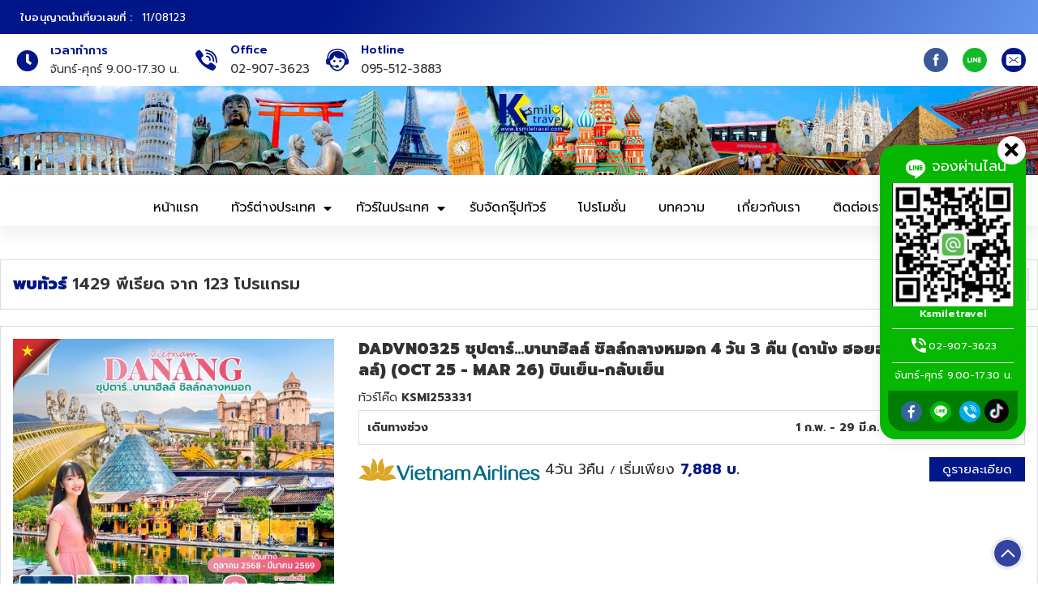

--- FILE ---
content_type: text/html; charset=UTF-8
request_url: https://www.ksmiletravel.com/vietnam/
body_size: 27132
content:


<!doctype html>
<html lang="th">
  <head>
  
  <meta charset="utf-8">
  <meta http-equiv="x-ua-compatible" content="ie=edge">
  <meta name="viewport" content="width=device-width, initial-scale=1, shrink-to-fit=no">
  <meta name='robots' content='index, follow, max-image-preview:large, max-snippet:-1, max-video-preview:-1' />
	<style>img:is([sizes="auto" i], [sizes^="auto," i]) { contain-intrinsic-size: 3000px 1500px }</style>
	
	<!-- This site is optimized with the Yoast SEO plugin v22.3 - https://yoast.com/wordpress/plugins/seo/ -->
	<title>เว้,ดานัง,ฮอยอัน,บานาฮิลล์,สะพานสีทอง,ลงเรือมังกร,ล่องแม่น้ำหอม,ฮาลองบก,นิงห์บิงห์, เมืองซาปา,โฮจิมินห์ ซิตี้,ดาลัด,มุยเน่,ญาจาง</title>
	<meta name="description" content="เว้,ดานัง,ฮอยอัน,บานาฮิลล์,สะพานสีทอง,ลงเรือมังกร,ล่องแม่น้ำหอม,ฮาลองบก,นิงห์บิงห์, เมืองซาปา,โฮจิมินห์ ซิตี้,ดาลัด,มุยเน่,ญาจาง" />
	<link rel="canonical" href="https://www.ksmiletravel.com/vietnam/" />
	<meta property="og:locale" content="th_TH" />
	<meta property="og:type" content="article" />
	<meta property="og:title" content="เว้,ดานัง,ฮอยอัน,บานาฮิลล์,สะพานสีทอง,ลงเรือมังกร,ล่องแม่น้ำหอม,ฮาลองบก,นิงห์บิงห์, เมืองซาปา,โฮจิมินห์ ซิตี้,ดาลัด,มุยเน่,ญาจาง" />
	<meta property="og:description" content="เว้,ดานัง,ฮอยอัน,บานาฮิลล์,สะพานสีทอง,ลงเรือมังกร,ล่องแม่น้ำหอม,ฮาลองบก,นิงห์บิงห์, เมืองซาปา,โฮจิมินห์ ซิตี้,ดาลัด,มุยเน่,ญาจาง" />
	<meta property="og:url" content="https://www.ksmiletravel.com/vietnam/" />
	<meta property="og:site_name" content="ksmiletravel" />
	<meta property="article:modified_time" content="2022-03-15T05:52:20+00:00" />
	<meta name="twitter:card" content="summary_large_image" />
	<script type="application/ld+json" class="yoast-schema-graph">{"@context":"https://schema.org","@graph":[{"@type":"WebPage","@id":"https://www.ksmiletravel.com/vietnam/","url":"https://www.ksmiletravel.com/vietnam/","name":"เว้,ดานัง,ฮอยอัน,บานาฮิลล์,สะพานสีทอง,ลงเรือมังกร,ล่องแม่น้ำหอม,ฮาลองบก,นิงห์บิงห์, เมืองซาปา,โฮจิมินห์ ซิตี้,ดาลัด,มุยเน่,ญาจาง","isPartOf":{"@id":"https://www.ksmiletravel.com/#website"},"datePublished":"2019-01-15T10:46:11+00:00","dateModified":"2022-03-15T05:52:20+00:00","description":"เว้,ดานัง,ฮอยอัน,บานาฮิลล์,สะพานสีทอง,ลงเรือมังกร,ล่องแม่น้ำหอม,ฮาลองบก,นิงห์บิงห์, เมืองซาปา,โฮจิมินห์ ซิตี้,ดาลัด,มุยเน่,ญาจาง","breadcrumb":{"@id":"https://www.ksmiletravel.com/vietnam/#breadcrumb"},"inLanguage":"th","potentialAction":[{"@type":"ReadAction","target":["https://www.ksmiletravel.com/vietnam/"]}]},{"@type":"BreadcrumbList","@id":"https://www.ksmiletravel.com/vietnam/#breadcrumb","itemListElement":[{"@type":"ListItem","position":1,"name":"Home","item":"https://www.ksmiletravel.com/"},{"@type":"ListItem","position":2,"name":"ทัวร์เวียดนาม"}]},{"@type":"WebSite","@id":"https://www.ksmiletravel.com/#website","url":"https://www.ksmiletravel.com/","name":"ksmiletravel","description":"จำหน่ายโปรแกรมทัวร์ทั้งในและต่างประเทศ รับจัดกรุ๊ปส่วนต้ว สัมนา ดูงาน","publisher":{"@id":"https://www.ksmiletravel.com/#organization"},"potentialAction":[{"@type":"SearchAction","target":{"@type":"EntryPoint","urlTemplate":"https://www.ksmiletravel.com/?s={search_term_string}"},"query-input":"required name=search_term_string"}],"inLanguage":"th"},{"@type":"Organization","@id":"https://www.ksmiletravel.com/#organization","name":"ksmiletravel","url":"https://www.ksmiletravel.com/","logo":{"@type":"ImageObject","inLanguage":"th","@id":"https://www.ksmiletravel.com/#/schema/logo/image/","url":"https://www.ksmiletravel.com/wp-content/uploads/2021/06/logo-web-01.png","contentUrl":"https://www.ksmiletravel.com/wp-content/uploads/2021/06/logo-web-01.png","width":902,"height":505,"caption":"ksmiletravel"},"image":{"@id":"https://www.ksmiletravel.com/#/schema/logo/image/"}}]}</script>
	<!-- / Yoast SEO plugin. -->


<script type="text/javascript">
/* <![CDATA[ */
window._wpemojiSettings = {"baseUrl":"https:\/\/s.w.org\/images\/core\/emoji\/16.0.1\/72x72\/","ext":".png","svgUrl":"https:\/\/s.w.org\/images\/core\/emoji\/16.0.1\/svg\/","svgExt":".svg","source":{"concatemoji":"https:\/\/www.ksmiletravel.com\/wp-includes\/js\/wp-emoji-release.min.js?ver=6.8.3"}};
/*! This file is auto-generated */
!function(s,n){var o,i,e;function c(e){try{var t={supportTests:e,timestamp:(new Date).valueOf()};sessionStorage.setItem(o,JSON.stringify(t))}catch(e){}}function p(e,t,n){e.clearRect(0,0,e.canvas.width,e.canvas.height),e.fillText(t,0,0);var t=new Uint32Array(e.getImageData(0,0,e.canvas.width,e.canvas.height).data),a=(e.clearRect(0,0,e.canvas.width,e.canvas.height),e.fillText(n,0,0),new Uint32Array(e.getImageData(0,0,e.canvas.width,e.canvas.height).data));return t.every(function(e,t){return e===a[t]})}function u(e,t){e.clearRect(0,0,e.canvas.width,e.canvas.height),e.fillText(t,0,0);for(var n=e.getImageData(16,16,1,1),a=0;a<n.data.length;a++)if(0!==n.data[a])return!1;return!0}function f(e,t,n,a){switch(t){case"flag":return n(e,"\ud83c\udff3\ufe0f\u200d\u26a7\ufe0f","\ud83c\udff3\ufe0f\u200b\u26a7\ufe0f")?!1:!n(e,"\ud83c\udde8\ud83c\uddf6","\ud83c\udde8\u200b\ud83c\uddf6")&&!n(e,"\ud83c\udff4\udb40\udc67\udb40\udc62\udb40\udc65\udb40\udc6e\udb40\udc67\udb40\udc7f","\ud83c\udff4\u200b\udb40\udc67\u200b\udb40\udc62\u200b\udb40\udc65\u200b\udb40\udc6e\u200b\udb40\udc67\u200b\udb40\udc7f");case"emoji":return!a(e,"\ud83e\udedf")}return!1}function g(e,t,n,a){var r="undefined"!=typeof WorkerGlobalScope&&self instanceof WorkerGlobalScope?new OffscreenCanvas(300,150):s.createElement("canvas"),o=r.getContext("2d",{willReadFrequently:!0}),i=(o.textBaseline="top",o.font="600 32px Arial",{});return e.forEach(function(e){i[e]=t(o,e,n,a)}),i}function t(e){var t=s.createElement("script");t.src=e,t.defer=!0,s.head.appendChild(t)}"undefined"!=typeof Promise&&(o="wpEmojiSettingsSupports",i=["flag","emoji"],n.supports={everything:!0,everythingExceptFlag:!0},e=new Promise(function(e){s.addEventListener("DOMContentLoaded",e,{once:!0})}),new Promise(function(t){var n=function(){try{var e=JSON.parse(sessionStorage.getItem(o));if("object"==typeof e&&"number"==typeof e.timestamp&&(new Date).valueOf()<e.timestamp+604800&&"object"==typeof e.supportTests)return e.supportTests}catch(e){}return null}();if(!n){if("undefined"!=typeof Worker&&"undefined"!=typeof OffscreenCanvas&&"undefined"!=typeof URL&&URL.createObjectURL&&"undefined"!=typeof Blob)try{var e="postMessage("+g.toString()+"("+[JSON.stringify(i),f.toString(),p.toString(),u.toString()].join(",")+"));",a=new Blob([e],{type:"text/javascript"}),r=new Worker(URL.createObjectURL(a),{name:"wpTestEmojiSupports"});return void(r.onmessage=function(e){c(n=e.data),r.terminate(),t(n)})}catch(e){}c(n=g(i,f,p,u))}t(n)}).then(function(e){for(var t in e)n.supports[t]=e[t],n.supports.everything=n.supports.everything&&n.supports[t],"flag"!==t&&(n.supports.everythingExceptFlag=n.supports.everythingExceptFlag&&n.supports[t]);n.supports.everythingExceptFlag=n.supports.everythingExceptFlag&&!n.supports.flag,n.DOMReady=!1,n.readyCallback=function(){n.DOMReady=!0}}).then(function(){return e}).then(function(){var e;n.supports.everything||(n.readyCallback(),(e=n.source||{}).concatemoji?t(e.concatemoji):e.wpemoji&&e.twemoji&&(t(e.twemoji),t(e.wpemoji)))}))}((window,document),window._wpemojiSettings);
/* ]]> */
</script>
<link rel='stylesheet' id='formidable-css' href='https://www.ksmiletravel.com/wp-content/plugins/formidable/css/formidableforms.css?ver=10311731' type='text/css' media='all' />
<style id='wp-emoji-styles-inline-css' type='text/css'>

	img.wp-smiley, img.emoji {
		display: inline !important;
		border: none !important;
		box-shadow: none !important;
		height: 1em !important;
		width: 1em !important;
		margin: 0 0.07em !important;
		vertical-align: -0.1em !important;
		background: none !important;
		padding: 0 !important;
	}
</style>
<link rel='stylesheet' id='wp-block-library-css' href='https://www.ksmiletravel.com/wp-includes/css/dist/block-library/style.min.css?ver=6.8.3' type='text/css' media='all' />
<style id='global-styles-inline-css' type='text/css'>
:root{--wp--preset--aspect-ratio--square: 1;--wp--preset--aspect-ratio--4-3: 4/3;--wp--preset--aspect-ratio--3-4: 3/4;--wp--preset--aspect-ratio--3-2: 3/2;--wp--preset--aspect-ratio--2-3: 2/3;--wp--preset--aspect-ratio--16-9: 16/9;--wp--preset--aspect-ratio--9-16: 9/16;--wp--preset--color--black: #000000;--wp--preset--color--cyan-bluish-gray: #abb8c3;--wp--preset--color--white: #ffffff;--wp--preset--color--pale-pink: #f78da7;--wp--preset--color--vivid-red: #cf2e2e;--wp--preset--color--luminous-vivid-orange: #ff6900;--wp--preset--color--luminous-vivid-amber: #fcb900;--wp--preset--color--light-green-cyan: #7bdcb5;--wp--preset--color--vivid-green-cyan: #00d084;--wp--preset--color--pale-cyan-blue: #8ed1fc;--wp--preset--color--vivid-cyan-blue: #0693e3;--wp--preset--color--vivid-purple: #9b51e0;--wp--preset--gradient--vivid-cyan-blue-to-vivid-purple: linear-gradient(135deg,rgba(6,147,227,1) 0%,rgb(155,81,224) 100%);--wp--preset--gradient--light-green-cyan-to-vivid-green-cyan: linear-gradient(135deg,rgb(122,220,180) 0%,rgb(0,208,130) 100%);--wp--preset--gradient--luminous-vivid-amber-to-luminous-vivid-orange: linear-gradient(135deg,rgba(252,185,0,1) 0%,rgba(255,105,0,1) 100%);--wp--preset--gradient--luminous-vivid-orange-to-vivid-red: linear-gradient(135deg,rgba(255,105,0,1) 0%,rgb(207,46,46) 100%);--wp--preset--gradient--very-light-gray-to-cyan-bluish-gray: linear-gradient(135deg,rgb(238,238,238) 0%,rgb(169,184,195) 100%);--wp--preset--gradient--cool-to-warm-spectrum: linear-gradient(135deg,rgb(74,234,220) 0%,rgb(151,120,209) 20%,rgb(207,42,186) 40%,rgb(238,44,130) 60%,rgb(251,105,98) 80%,rgb(254,248,76) 100%);--wp--preset--gradient--blush-light-purple: linear-gradient(135deg,rgb(255,206,236) 0%,rgb(152,150,240) 100%);--wp--preset--gradient--blush-bordeaux: linear-gradient(135deg,rgb(254,205,165) 0%,rgb(254,45,45) 50%,rgb(107,0,62) 100%);--wp--preset--gradient--luminous-dusk: linear-gradient(135deg,rgb(255,203,112) 0%,rgb(199,81,192) 50%,rgb(65,88,208) 100%);--wp--preset--gradient--pale-ocean: linear-gradient(135deg,rgb(255,245,203) 0%,rgb(182,227,212) 50%,rgb(51,167,181) 100%);--wp--preset--gradient--electric-grass: linear-gradient(135deg,rgb(202,248,128) 0%,rgb(113,206,126) 100%);--wp--preset--gradient--midnight: linear-gradient(135deg,rgb(2,3,129) 0%,rgb(40,116,252) 100%);--wp--preset--font-size--small: 13px;--wp--preset--font-size--medium: 20px;--wp--preset--font-size--large: 36px;--wp--preset--font-size--x-large: 42px;--wp--preset--spacing--20: 0.44rem;--wp--preset--spacing--30: 0.67rem;--wp--preset--spacing--40: 1rem;--wp--preset--spacing--50: 1.5rem;--wp--preset--spacing--60: 2.25rem;--wp--preset--spacing--70: 3.38rem;--wp--preset--spacing--80: 5.06rem;--wp--preset--shadow--natural: 6px 6px 9px rgba(0, 0, 0, 0.2);--wp--preset--shadow--deep: 12px 12px 50px rgba(0, 0, 0, 0.4);--wp--preset--shadow--sharp: 6px 6px 0px rgba(0, 0, 0, 0.2);--wp--preset--shadow--outlined: 6px 6px 0px -3px rgba(255, 255, 255, 1), 6px 6px rgba(0, 0, 0, 1);--wp--preset--shadow--crisp: 6px 6px 0px rgba(0, 0, 0, 1);}:where(body) { margin: 0; }.wp-site-blocks > .alignleft { float: left; margin-right: 2em; }.wp-site-blocks > .alignright { float: right; margin-left: 2em; }.wp-site-blocks > .aligncenter { justify-content: center; margin-left: auto; margin-right: auto; }:where(.is-layout-flex){gap: 0.5em;}:where(.is-layout-grid){gap: 0.5em;}.is-layout-flow > .alignleft{float: left;margin-inline-start: 0;margin-inline-end: 2em;}.is-layout-flow > .alignright{float: right;margin-inline-start: 2em;margin-inline-end: 0;}.is-layout-flow > .aligncenter{margin-left: auto !important;margin-right: auto !important;}.is-layout-constrained > .alignleft{float: left;margin-inline-start: 0;margin-inline-end: 2em;}.is-layout-constrained > .alignright{float: right;margin-inline-start: 2em;margin-inline-end: 0;}.is-layout-constrained > .aligncenter{margin-left: auto !important;margin-right: auto !important;}.is-layout-constrained > :where(:not(.alignleft):not(.alignright):not(.alignfull)){margin-left: auto !important;margin-right: auto !important;}body .is-layout-flex{display: flex;}.is-layout-flex{flex-wrap: wrap;align-items: center;}.is-layout-flex > :is(*, div){margin: 0;}body .is-layout-grid{display: grid;}.is-layout-grid > :is(*, div){margin: 0;}body{padding-top: 0px;padding-right: 0px;padding-bottom: 0px;padding-left: 0px;}a:where(:not(.wp-element-button)){text-decoration: underline;}:root :where(.wp-element-button, .wp-block-button__link){background-color: #32373c;border-width: 0;color: #fff;font-family: inherit;font-size: inherit;line-height: inherit;padding: calc(0.667em + 2px) calc(1.333em + 2px);text-decoration: none;}.has-black-color{color: var(--wp--preset--color--black) !important;}.has-cyan-bluish-gray-color{color: var(--wp--preset--color--cyan-bluish-gray) !important;}.has-white-color{color: var(--wp--preset--color--white) !important;}.has-pale-pink-color{color: var(--wp--preset--color--pale-pink) !important;}.has-vivid-red-color{color: var(--wp--preset--color--vivid-red) !important;}.has-luminous-vivid-orange-color{color: var(--wp--preset--color--luminous-vivid-orange) !important;}.has-luminous-vivid-amber-color{color: var(--wp--preset--color--luminous-vivid-amber) !important;}.has-light-green-cyan-color{color: var(--wp--preset--color--light-green-cyan) !important;}.has-vivid-green-cyan-color{color: var(--wp--preset--color--vivid-green-cyan) !important;}.has-pale-cyan-blue-color{color: var(--wp--preset--color--pale-cyan-blue) !important;}.has-vivid-cyan-blue-color{color: var(--wp--preset--color--vivid-cyan-blue) !important;}.has-vivid-purple-color{color: var(--wp--preset--color--vivid-purple) !important;}.has-black-background-color{background-color: var(--wp--preset--color--black) !important;}.has-cyan-bluish-gray-background-color{background-color: var(--wp--preset--color--cyan-bluish-gray) !important;}.has-white-background-color{background-color: var(--wp--preset--color--white) !important;}.has-pale-pink-background-color{background-color: var(--wp--preset--color--pale-pink) !important;}.has-vivid-red-background-color{background-color: var(--wp--preset--color--vivid-red) !important;}.has-luminous-vivid-orange-background-color{background-color: var(--wp--preset--color--luminous-vivid-orange) !important;}.has-luminous-vivid-amber-background-color{background-color: var(--wp--preset--color--luminous-vivid-amber) !important;}.has-light-green-cyan-background-color{background-color: var(--wp--preset--color--light-green-cyan) !important;}.has-vivid-green-cyan-background-color{background-color: var(--wp--preset--color--vivid-green-cyan) !important;}.has-pale-cyan-blue-background-color{background-color: var(--wp--preset--color--pale-cyan-blue) !important;}.has-vivid-cyan-blue-background-color{background-color: var(--wp--preset--color--vivid-cyan-blue) !important;}.has-vivid-purple-background-color{background-color: var(--wp--preset--color--vivid-purple) !important;}.has-black-border-color{border-color: var(--wp--preset--color--black) !important;}.has-cyan-bluish-gray-border-color{border-color: var(--wp--preset--color--cyan-bluish-gray) !important;}.has-white-border-color{border-color: var(--wp--preset--color--white) !important;}.has-pale-pink-border-color{border-color: var(--wp--preset--color--pale-pink) !important;}.has-vivid-red-border-color{border-color: var(--wp--preset--color--vivid-red) !important;}.has-luminous-vivid-orange-border-color{border-color: var(--wp--preset--color--luminous-vivid-orange) !important;}.has-luminous-vivid-amber-border-color{border-color: var(--wp--preset--color--luminous-vivid-amber) !important;}.has-light-green-cyan-border-color{border-color: var(--wp--preset--color--light-green-cyan) !important;}.has-vivid-green-cyan-border-color{border-color: var(--wp--preset--color--vivid-green-cyan) !important;}.has-pale-cyan-blue-border-color{border-color: var(--wp--preset--color--pale-cyan-blue) !important;}.has-vivid-cyan-blue-border-color{border-color: var(--wp--preset--color--vivid-cyan-blue) !important;}.has-vivid-purple-border-color{border-color: var(--wp--preset--color--vivid-purple) !important;}.has-vivid-cyan-blue-to-vivid-purple-gradient-background{background: var(--wp--preset--gradient--vivid-cyan-blue-to-vivid-purple) !important;}.has-light-green-cyan-to-vivid-green-cyan-gradient-background{background: var(--wp--preset--gradient--light-green-cyan-to-vivid-green-cyan) !important;}.has-luminous-vivid-amber-to-luminous-vivid-orange-gradient-background{background: var(--wp--preset--gradient--luminous-vivid-amber-to-luminous-vivid-orange) !important;}.has-luminous-vivid-orange-to-vivid-red-gradient-background{background: var(--wp--preset--gradient--luminous-vivid-orange-to-vivid-red) !important;}.has-very-light-gray-to-cyan-bluish-gray-gradient-background{background: var(--wp--preset--gradient--very-light-gray-to-cyan-bluish-gray) !important;}.has-cool-to-warm-spectrum-gradient-background{background: var(--wp--preset--gradient--cool-to-warm-spectrum) !important;}.has-blush-light-purple-gradient-background{background: var(--wp--preset--gradient--blush-light-purple) !important;}.has-blush-bordeaux-gradient-background{background: var(--wp--preset--gradient--blush-bordeaux) !important;}.has-luminous-dusk-gradient-background{background: var(--wp--preset--gradient--luminous-dusk) !important;}.has-pale-ocean-gradient-background{background: var(--wp--preset--gradient--pale-ocean) !important;}.has-electric-grass-gradient-background{background: var(--wp--preset--gradient--electric-grass) !important;}.has-midnight-gradient-background{background: var(--wp--preset--gradient--midnight) !important;}.has-small-font-size{font-size: var(--wp--preset--font-size--small) !important;}.has-medium-font-size{font-size: var(--wp--preset--font-size--medium) !important;}.has-large-font-size{font-size: var(--wp--preset--font-size--large) !important;}.has-x-large-font-size{font-size: var(--wp--preset--font-size--x-large) !important;}
:where(.wp-block-post-template.is-layout-flex){gap: 1.25em;}:where(.wp-block-post-template.is-layout-grid){gap: 1.25em;}
:where(.wp-block-columns.is-layout-flex){gap: 2em;}:where(.wp-block-columns.is-layout-grid){gap: 2em;}
:root :where(.wp-block-pullquote){font-size: 1.5em;line-height: 1.6;}
</style>
<link rel='stylesheet' id='tourprox-style-css' href='https://www.ksmiletravel.com/wp-content/plugins/tourprox/assets/css/style.css?v=1.4.25&#038;ver=1.4.25' type='text/css' media='all' />
<link rel='stylesheet' id='elementor-icons-css' href='https://www.ksmiletravel.com/wp-content/plugins/elementor/assets/lib/eicons/css/elementor-icons.min.css?ver=5.25.0' type='text/css' media='all' />
<link rel='stylesheet' id='elementor-frontend-css' href='https://www.ksmiletravel.com/wp-content/uploads/elementor/css/custom-frontend.min.css?ver=1731409905' type='text/css' media='all' />
<link rel='stylesheet' id='swiper-css' href='https://www.ksmiletravel.com/wp-content/plugins/elementor/assets/lib/swiper/css/swiper.min.css?ver=5.3.6' type='text/css' media='all' />
<link rel='stylesheet' id='elementor-post-3809-css' href='https://www.ksmiletravel.com/wp-content/uploads/elementor/css/post-3809.css?ver=1731409905' type='text/css' media='all' />
<link rel='stylesheet' id='elementor-pro-css' href='https://www.ksmiletravel.com/wp-content/uploads/elementor/css/custom-pro-frontend.min.css?ver=1731409905' type='text/css' media='all' />
<link rel='stylesheet' id='wow-css' href='https://www.ksmiletravel.com/wp-content/themes/wow-drag-drop-theme/dist/css/main.css?ver=1.8' type='text/css' media='all' />
<style id='wow-inline-css' type='text/css'>

        :root {
            --global-primary-color: #011689;
            --global-secondary-color: #6495ED;
            --global-third-color: #F5EB10;
            --global-color: #333333;
            --global-muted-color: #f5f5f5;

            --global-primary-background: #011689;
            --global-secondary-background: #6495ED;
            --global-third-background: #F5EB10;

            --global-muted-background: #f5f5f5;
            --global-primary-color-alpha-10: rgba(1, 22, 137, 0.1 );--global-primary-color-alpha-20: rgba(1, 22, 137, 0.2 );--global-primary-color-alpha-30: rgba(1, 22, 137, 0.3 );--global-primary-color-alpha-40: rgba(1, 22, 137, 0.4 );--global-primary-color-alpha-50: rgba(1, 22, 137, 0.5 );--global-primary-color-alpha-60: rgba(1, 22, 137, 0.6 );--global-primary-color-alpha-70: rgba(1, 22, 137, 0.7 );--global-primary-color-alpha-80: rgba(1, 22, 137, 0.8 );--global-primary-color-alpha-90: rgba(1, 22, 137, 0.9 );
            --global-secondary-color-alpha-10: rgba(100, 149, 237, 0.1 );--global-secondary-color-alpha-20: rgba(100, 149, 237, 0.2 );--global-secondary-color-alpha-30: rgba(100, 149, 237, 0.3 );--global-secondary-color-alpha-40: rgba(100, 149, 237, 0.4 );--global-secondary-color-alpha-50: rgba(100, 149, 237, 0.5 );--global-secondary-color-alpha-60: rgba(100, 149, 237, 0.6 );--global-secondary-color-alpha-70: rgba(100, 149, 237, 0.7 );--global-secondary-color-alpha-80: rgba(100, 149, 237, 0.8 );--global-secondary-color-alpha-90: rgba(100, 149, 237, 0.9 );
            --global-third-color-alpha-10: rgba(245, 235, 16, 0.1 );--global-third-color-alpha-20: rgba(245, 235, 16, 0.2 );--global-third-color-alpha-30: rgba(245, 235, 16, 0.3 );--global-third-color-alpha-40: rgba(245, 235, 16, 0.4 );--global-third-color-alpha-50: rgba(245, 235, 16, 0.5 );--global-third-color-alpha-60: rgba(245, 235, 16, 0.6 );--global-third-color-alpha-70: rgba(245, 235, 16, 0.7 );--global-third-color-alpha-80: rgba(245, 235, 16, 0.8 );--global-third-color-alpha-90: rgba(245, 235, 16, 0.9 );

            --global-primary-background-alpha-10: rgba(1, 22, 137, 0.1 );--global-primary-background-alpha-20: rgba(1, 22, 137, 0.2 );--global-primary-background-alpha-30: rgba(1, 22, 137, 0.3 );--global-primary-background-alpha-40: rgba(1, 22, 137, 0.4 );--global-primary-background-alpha-50: rgba(1, 22, 137, 0.5 );--global-primary-background-alpha-60: rgba(1, 22, 137, 0.6 );--global-primary-background-alpha-70: rgba(1, 22, 137, 0.7 );--global-primary-background-alpha-80: rgba(1, 22, 137, 0.8 );--global-primary-background-alpha-90: rgba(1, 22, 137, 0.9 );
            --global-secondary-background-alpha-10: rgba(100, 149, 237, 0.1 );--global-secondary-background-alpha-20: rgba(100, 149, 237, 0.2 );--global-secondary-background-alpha-30: rgba(100, 149, 237, 0.3 );--global-secondary-background-alpha-40: rgba(100, 149, 237, 0.4 );--global-secondary-background-alpha-50: rgba(100, 149, 237, 0.5 );--global-secondary-background-alpha-60: rgba(100, 149, 237, 0.6 );--global-secondary-background-alpha-70: rgba(100, 149, 237, 0.7 );--global-secondary-background-alpha-80: rgba(100, 149, 237, 0.8 );--global-secondary-background-alpha-90: rgba(100, 149, 237, 0.9 );
            --global-third-background-alpha-10: rgba(245, 235, 16, 0.1 );--global-third-background-alpha-20: rgba(245, 235, 16, 0.2 );--global-third-background-alpha-30: rgba(245, 235, 16, 0.3 );--global-third-background-alpha-40: rgba(245, 235, 16, 0.4 );--global-third-background-alpha-50: rgba(245, 235, 16, 0.5 );--global-third-background-alpha-60: rgba(245, 235, 16, 0.6 );--global-third-background-alpha-70: rgba(245, 235, 16, 0.7 );--global-third-background-alpha-80: rgba(245, 235, 16, 0.8 );--global-third-background-alpha-90: rgba(245, 235, 16, 0.9 );

            --global-primary-font-family: Prompt;
            --global-secondary-font-family: Prompt;
            --global-font-family: Prompt;

            --global-primary-font-weight: 600;
            --global-secondary-font-weight: normal;
            --global-font-weight: 400;

            --global-border-radius: 0px;
        }
</style>
<link rel='stylesheet' id='wow-dd-style-css' href='https://www.ksmiletravel.com/wp-content/plugins/wow-dragdrop/assets/css/style.css?ver=6.8.3' type='text/css' media='all' />
<link rel='stylesheet' id='font-awesome-5-all-css' href='https://www.ksmiletravel.com/wp-content/plugins/elementor/assets/lib/font-awesome/css/all.min.css?ver=3.18.3' type='text/css' media='all' />
<link rel='stylesheet' id='font-awesome-4-shim-css' href='https://www.ksmiletravel.com/wp-content/plugins/elementor/assets/lib/font-awesome/css/v4-shims.min.css?ver=3.18.3' type='text/css' media='all' />
<link rel='stylesheet' id='elementor-global-css' href='https://www.ksmiletravel.com/wp-content/uploads/elementor/css/global.css?ver=1731409906' type='text/css' media='all' />
<link rel='stylesheet' id='elementor-post-3828-css' href='https://www.ksmiletravel.com/wp-content/uploads/elementor/css/post-3828.css?ver=1731409906' type='text/css' media='all' />
<link rel='stylesheet' id='elementor-post-4155-css' href='https://www.ksmiletravel.com/wp-content/uploads/elementor/css/post-4155.css?ver=1746152240' type='text/css' media='all' />
<link rel='stylesheet' id='elementor-post-18-css' href='https://www.ksmiletravel.com/wp-content/uploads/elementor/css/post-18.css?ver=1731410076' type='text/css' media='all' />
<link rel='stylesheet' id='google-fonts-1-css' href='https://fonts.googleapis.com/css?family=Prompt%3A100%2C100italic%2C200%2C200italic%2C300%2C300italic%2C400%2C400italic%2C500%2C500italic%2C600%2C600italic%2C700%2C700italic%2C800%2C800italic%2C900%2C900italic&#038;display=auto&#038;ver=6.8.3' type='text/css' media='all' />
<link rel='stylesheet' id='elementor-icons-shared-0-css' href='https://www.ksmiletravel.com/wp-content/plugins/elementor/assets/lib/font-awesome/css/fontawesome.min.css?ver=5.15.3' type='text/css' media='all' />
<link rel='stylesheet' id='elementor-icons-fa-solid-css' href='https://www.ksmiletravel.com/wp-content/plugins/elementor/assets/lib/font-awesome/css/solid.min.css?ver=5.15.3' type='text/css' media='all' />
<link rel='stylesheet' id='elementor-icons-fa-brands-css' href='https://www.ksmiletravel.com/wp-content/plugins/elementor/assets/lib/font-awesome/css/brands.min.css?ver=5.15.3' type='text/css' media='all' />
<link rel="preconnect" href="https://fonts.gstatic.com/" crossorigin><script type="text/javascript" src="https://www.ksmiletravel.com/wp-includes/js/jquery/jquery.min.js?ver=3.7.1" id="jquery-core-js"></script>
<script type="text/javascript" src="https://www.ksmiletravel.com/wp-includes/js/jquery/jquery-migrate.min.js?ver=3.4.1" id="jquery-migrate-js"></script>
<script type="text/javascript" src="https://www.ksmiletravel.com/wp-content/plugins/elementor/assets/lib/font-awesome/js/v4-shims.min.js?ver=3.18.3" id="font-awesome-4-shim-js"></script>
<script type="text/javascript" src="https://www.ksmiletravel.com/wp-content/themes/wow-drag-drop-theme/dist/js/main.js?ver=1.5" id="wow-js"></script>
<link rel="https://api.w.org/" href="https://www.ksmiletravel.com/wp-json/" /><link rel="alternate" title="JSON" type="application/json" href="https://www.ksmiletravel.com/wp-json/wp/v2/pages/1668" /><link rel="EditURI" type="application/rsd+xml" title="RSD" href="https://www.ksmiletravel.com/xmlrpc.php?rsd" />
<link rel='shortlink' href='https://www.ksmiletravel.com/?p=1668' />
<link rel="alternate" title="oEmbed (JSON)" type="application/json+oembed" href="https://www.ksmiletravel.com/wp-json/oembed/1.0/embed?url=https%3A%2F%2Fwww.ksmiletravel.com%2Fvietnam%2F" />
<link rel="alternate" title="oEmbed (XML)" type="text/xml+oembed" href="https://www.ksmiletravel.com/wp-json/oembed/1.0/embed?url=https%3A%2F%2Fwww.ksmiletravel.com%2Fvietnam%2F&#038;format=xml" />
		<script type="text/javascript">
			var BASE_URL = "https://www.ksmiletravel.com";
			var TX_URL = "https://www.ksmiletravel.com/wp-content/plugins/tourprox/";
			var AJAX_URL = "https://www.ksmiletravel.com/wp-admin/admin-ajax.php?v=1.4.25";
			var AJAX_NONCE = "e3aedb49dc";
			var TX_VERSION = "1.4.25";
			var TX_CACHE_VER_TIMESTAMP = "1757302598";
						var MESSAGES_AUTH = {"empty_username":"\u0e01\u0e23\u0e38\u0e13\u0e32\u0e01\u0e23\u0e2d\u0e01 Username \u0e40\u0e1e\u0e37\u0e48\u0e2d\u0e40\u0e02\u0e49\u0e32\u0e2a\u0e39\u0e48\u0e23\u0e30\u0e1a\u0e1a","empty_password":"\u0e01\u0e23\u0e38\u0e13\u0e32\u0e01\u0e23\u0e2d\u0e01 Password \u0e40\u0e1e\u0e37\u0e48\u0e2d\u0e40\u0e02\u0e49\u0e32\u0e2a\u0e39\u0e48\u0e23\u0e30\u0e1a\u0e1a","invalid_username":"Username \u0e02\u0e2d\u0e07\u0e04\u0e38\u0e13\u0e44\u0e21\u0e48\u0e16\u0e39\u0e01\u0e15\u0e49\u0e2d\u0e07 \u0e01\u0e23\u0e38\u0e13\u0e32\u0e01\u0e23\u0e2d\u0e01\u0e43\u0e2b\u0e21\u0e48\u0e2d\u0e35\u0e01\u0e04\u0e23\u0e31\u0e49\u0e07","incorrect_password":"Password \u0e02\u0e2d\u0e07\u0e04\u0e38\u0e13\u0e44\u0e21\u0e48\u0e16\u0e39\u0e01\u0e15\u0e49\u0e2d\u0e07 \u0e2b\u0e32\u0e01\u0e25\u0e37\u0e21\u0e23\u0e2b\u0e31\u0e2a\u0e1c\u0e48\u0e32\u0e19 <a href='{{password_url}}' title='\u0e25\u0e37\u0e21\u0e23\u0e2b\u0e31\u0e2a\u0e1c\u0e48\u0e32\u0e19'>\u0e04\u0e25\u0e34\u0e01\u0e17\u0e35\u0e48\u0e19\u0e35\u0e48<\/a>","agent_active":"Account \u0e02\u0e2d\u0e07\u0e04\u0e38\u0e13\u0e22\u0e31\u0e07\u0e44\u0e21\u0e48\u0e40\u0e1b\u0e34\u0e14\u0e01\u0e32\u0e23\u0e43\u0e0a\u0e49\u0e07\u0e32\u0e19 \u0e01\u0e23\u0e38\u0e13\u0e32\u0e23\u0e2d\u0e01\u0e32\u0e23\u0e2d\u0e19\u0e38\u0e21\u0e31\u0e15\u0e34","email":"\u0e01\u0e23\u0e38\u0e13\u0e32\u0e01\u0e23\u0e2d\u0e01 Email \u0e43\u0e2b\u0e49\u0e16\u0e39\u0e01\u0e15\u0e49\u0e2d\u0e07","username":"\u0e01\u0e23\u0e38\u0e13\u0e32\u0e01\u0e23\u0e2d\u0e01 Username \u0e43\u0e2b\u0e49\u0e16\u0e39\u0e01\u0e15\u0e49\u0e2d\u0e07","company":"\u0e01\u0e23\u0e38\u0e13\u0e32\u0e01\u0e23\u0e2d\u0e01 \u0e23\u0e32\u0e22\u0e25\u0e30\u0e40\u0e2d\u0e35\u0e22\u0e14\u0e1a\u0e23\u0e34\u0e29\u0e31\u0e17 \u0e43\u0e2b\u0e49\u0e16\u0e39\u0e01\u0e15\u0e49\u0e2d\u0e07","email_exists":"Email \u0e19\u0e35\u0e49\u0e2a\u0e21\u0e31\u0e04\u0e23\u0e43\u0e0a\u0e49\u0e07\u0e32\u0e19\u0e41\u0e25\u0e49\u0e27 \u0e01\u0e23\u0e38\u0e13\u0e32\u0e43\u0e0a\u0e49 Email \u0e2d\u0e37\u0e48\u0e19","username_exists":"Username \u0e19\u0e35\u0e49\u0e2a\u0e21\u0e31\u0e04\u0e23\u0e43\u0e0a\u0e49\u0e07\u0e32\u0e19\u0e41\u0e25\u0e49\u0e27 \u0e01\u0e23\u0e38\u0e13\u0e32\u0e43\u0e0a\u0e49 Username \u0e2d\u0e37\u0e48\u0e19","closed":"\u0e01\u0e32\u0e23\u0e2a\u0e21\u0e31\u0e04\u0e23\u0e43\u0e0a\u0e49\u0e07\u0e32\u0e19\u0e44\u0e21\u0e48\u0e16\u0e39\u0e01\u0e2d\u0e19\u0e38\u0e21\u0e15\u0e34","password_invalid":"\u0e01\u0e23\u0e38\u0e13\u0e32\u0e01\u0e23\u0e2d\u0e01 Password 6 \u0e15\u0e31\u0e27\u0e2d\u0e31\u0e01\u0e29\u0e23\u0e02\u0e36\u0e49\u0e19\u0e44\u0e1b","password_does_not_match":"Password \u0e17\u0e35\u0e48\u0e01\u0e23\u0e2d\u0e01\u0e44\u0e21\u0e48\u0e15\u0e23\u0e07\u0e01\u0e31\u0e19 \u0e01\u0e23\u0e38\u0e13\u0e32\u0e22\u0e37\u0e19\u0e22\u0e31\u0e19 Password \u0e2d\u0e35\u0e01\u0e04\u0e23\u0e31\u0e49\u0e07","tat_code_exists":"\u0e40\u0e25\u0e02 \u0e17\u0e17\u0e17.\u0e19\u0e35\u0e49\u0e40\u0e04\u0e22\u0e43\u0e0a\u0e49\u0e2a\u0e21\u0e31\u0e04\u0e23\u0e43\u0e0a\u0e49\u0e07\u0e32\u0e19\u0e41\u0e25\u0e49\u0e27","empty_email":"\u0e01\u0e23\u0e38\u0e13\u0e32\u0e01\u0e23\u0e2d\u0e01 Email \u0e40\u0e1e\u0e37\u0e48\u0e2d\u0e14\u0e33\u0e40\u0e19\u0e34\u0e19\u0e01\u0e32\u0e23\u0e15\u0e48\u0e2d","invalid_email":"\u0e01\u0e23\u0e38\u0e13\u0e32\u0e01\u0e23\u0e2d\u0e01 Email \u0e43\u0e2b\u0e49\u0e16\u0e39\u0e01\u0e15\u0e49\u0e2d\u0e07","invalidcombo":"\u0e44\u0e21\u0e48\u0e21\u0e35 Email \u0e19\u0e35\u0e49\u0e2a\u0e21\u0e31\u0e04\u0e23\u0e43\u0e0a\u0e49\u0e07\u0e32\u0e19","expiredkey":"\u0e25\u0e34\u0e07\u0e04\u0e4c\u0e40\u0e1b\u0e25\u0e35\u0e48\u0e22\u0e19 Password \u0e02\u0e2d\u0e07\u0e04\u0e38\u0e13\u0e08\u0e30\u0e44\u0e21\u0e48\u0e2a\u0e32\u0e21\u0e32\u0e23\u0e16\u0e43\u0e0a\u0e49\u0e07\u0e32\u0e19\u0e44\u0e14\u0e49\u0e2d\u0e35\u0e01","invalidkey":"\u0e25\u0e34\u0e07\u0e04\u0e4c\u0e40\u0e1b\u0e25\u0e35\u0e48\u0e22\u0e19 Password \u0e02\u0e2d\u0e07\u0e04\u0e38\u0e13\u0e44\u0e21\u0e48\u0e16\u0e39\u0e01\u0e15\u0e49\u0e2d\u0e07","password_reset_invalid":"\u0e01\u0e23\u0e38\u0e13\u0e32\u0e01\u0e23\u0e2d\u0e01 Password 6 \u0e15\u0e31\u0e27\u0e2d\u0e31\u0e01\u0e29\u0e23\u0e02\u0e36\u0e49\u0e19\u0e44\u0e1b","password_reset_mismatch":"Password \u0e17\u0e35\u0e48\u0e01\u0e23\u0e2d\u0e01\u0e44\u0e21\u0e48\u0e15\u0e23\u0e07\u0e01\u0e31\u0e19","password_reset_empty":"\u0e01\u0e23\u0e38\u0e13\u0e32\u0e01\u0e23\u0e2d\u0e01\u0e23\u0e2b\u0e31\u0e2a\u0e1c\u0e48\u0e32\u0e19","captcha_error":"\u0e02\u0e49\u0e2d\u0e21\u0e39\u0e25\u0e1a\u0e32\u0e07\u0e2d\u0e22\u0e48\u0e32\u0e07\u0e44\u0e21\u0e48\u0e16\u0e39\u0e01\u0e15\u0e49\u0e2d\u0e07 \u0e01\u0e23\u0e38\u0e13\u0e32\u0e25\u0e2d\u0e07\u0e43\u0e2b\u0e21\u0e48\u0e2d\u0e35\u0e01\u0e04\u0e23\u0e31\u0e49\u0e07\u0e04\u0e48\u0e30"};
									var MESSAGES_BOOKING = {"booking_error":"\u0e02\u0e49\u0e2d\u0e21\u0e39\u0e25\u0e1a\u0e32\u0e07\u0e2d\u0e22\u0e48\u0e32\u0e07\u0e44\u0e21\u0e48\u0e16\u0e39\u0e01\u0e15\u0e49\u0e2d\u0e07 \u0e01\u0e23\u0e38\u0e13\u0e32\u0e25\u0e2d\u0e07\u0e43\u0e2b\u0e21\u0e48\u0e2d\u0e35\u0e01\u0e04\u0e23\u0e31\u0e49\u0e07\u0e04\u0e48\u0e30","booking_company_not_found":"\u0e44\u0e21\u0e48\u0e1e\u0e1a\u0e02\u0e49\u0e2d\u0e21\u0e39\u0e25\u0e1a\u0e23\u0e34\u0e29\u0e31\u0e17","booking_email_not_found":"\u0e44\u0e21\u0e48\u0e1e\u0e1a\u0e02\u0e49\u0e2d\u0e21\u0e39\u0e25\u0e2d\u0e35\u0e40\u0e21\u0e25","booking_no_seat_select":"\u0e01\u0e23\u0e38\u0e13\u0e32\u0e43\u0e2a\u0e48\u0e08\u0e33\u0e19\u0e27\u0e19\u0e1c\u0e39\u0e49\u0e40\u0e14\u0e34\u0e19\u0e17\u0e32\u0e07","booking_captcha_error":"\u0e02\u0e49\u0e2d\u0e21\u0e39\u0e25\u0e1a\u0e32\u0e07\u0e2d\u0e22\u0e48\u0e32\u0e07\u0e44\u0e21\u0e48\u0e16\u0e39\u0e01\u0e15\u0e49\u0e2d\u0e07 \u0e01\u0e23\u0e38\u0e13\u0e32\u0e25\u0e2d\u0e07\u0e43\u0e2b\u0e21\u0e48\u0e2d\u0e35\u0e01\u0e04\u0e23\u0e31\u0e49\u0e07\u0e04\u0e48\u0e30 (reCaptcha not valid)","booking_and_pay_error_waitlist":"\u0e44\u0e21\u0e48\u0e2a\u0e32\u0e21\u0e32\u0e23\u0e16\u0e08\u0e2d\u0e07\u0e41\u0e25\u0e30\u0e0a\u0e33\u0e23\u0e30\u0e40\u0e07\u0e34\u0e19\u0e44\u0e14\u0e49 \u0e40\u0e19\u0e37\u0e48\u0e2d\u0e07\u0e08\u0e32\u0e01 Booking \u0e02\u0e2d\u0e07\u0e04\u0e38\u0e13\u0e40\u0e1b\u0e47\u0e19 Waitlist \u0e01\u0e23\u0e38\u0e13\u0e32\u0e08\u0e2d\u0e07\u0e41\u0e1a\u0e1a\u0e22\u0e31\u0e07\u0e44\u0e21\u0e48\u0e0a\u0e33\u0e23\u0e30\u0e40\u0e07\u0e34\u0e19\u0e40\u0e1e\u0e37\u0e48\u0e2d\u0e2a\u0e33\u0e23\u0e2d\u0e07\u0e17\u0e35\u0e48\u0e19\u0e31\u0e48\u0e07\u0e04\u0e48\u0e30"};
									var MESSAGES_TOUR = {"airline_not_found":"\u0e44\u0e21\u0e48\u0e1e\u0e1a\u0e02\u0e49\u0e2d\u0e21\u0e39\u0e25\u0e2a\u0e32\u0e22\u0e01\u0e32\u0e23\u0e1a\u0e34\u0e19","item_select":" \u0e23\u0e32\u0e22\u0e01\u0e32\u0e23\u0e16\u0e39\u0e01\u0e40\u0e25\u0e37\u0e2d\u0e01"};
						function txImgOnError(element){
				element.setAttribute("src", element.getAttribute('src-error') );
				element.setAttribute("data-show-default-image", 'true');
			}
					</script>

		<script src="https://apis.google.com/js/platform.js" async defer>{lang: 'th'}</script>

		  <script>!function(d,s,id){var js,fjs=d.getElementsByTagName(s)[0],p=/^http:/.test(d.location)?'http':'https';if(!d.getElementById(id)){js=d.createElement(s);js.id=id;js.src=p+'://platform.twitter.com/widgets.js';fjs.parentNode.insertBefore(js,fjs);}}(document, 'script', 'twitter-wjs');</script>
		  <div id="fb-root"></div>
		  <script>

		  window.fbAsyncInit = function() {
		      FB.init({
		        appId      : '',
		        xfbml      : true,
		        version    : 'v2.1'
		      });
		    };

		    (function(d, s, id) {
		      var js, fjs = d.getElementsByTagName(s)[0];
		      if (d.getElementById(id)) return;
		      js = d.createElement(s); js.id = id;
		      js.src = "//connect.facebook.net/th_TH/sdk.js#xfbml=1&version=v2.0";
		      fjs.parentNode.insertBefore(js, fjs);
		    }(document, 'script', 'facebook-jssdk'));

		  </script>
		<style>
	li#menu-item-4977,ul#wow-dd-menu__navmobile li:nth-child(6) {
    display: none;
}
	.wow-search-form-a__input-main.typeahead-container {
		padding: 0 !important;
        max-width: none !important;
        margin-left: 15px !important;
	}
	.wow-search-form-a__input-main .typeahead-hint {
		top: -1px !important;
	}
</style>
        <script>
        !function(f,b,e,v,n,t,s)
        {if(f.fbq)return;n=f.fbq=function(){n.callMethod?
        n.callMethod.apply(n,arguments):n.queue.push(arguments)};
        if(!f._fbq)f._fbq=n;n.push=n;n.loaded=!0;n.version='2.0';
        n.queue=[];t=b.createElement(e);t.async=!0;
        t.src=v;s=b.getElementsByTagName(e)[0];
        s.parentNode.insertBefore(t,s)}(window, document,'script',
        'https://connect.facebook.net/en_US/fbevents.js');
        fbq('init', '2537964903059749');
        fbq('track', 'PageView');
        </script>
        <noscript><img height="1" width="1" style="display:none"
        src="https://www.facebook.com/tr?id=2537964903059749&ev=PageView&noscript=1"
        /></noscript>
        <script type="text/javascript">document.documentElement.className += " js";</script>
<meta name="generator" content="Elementor 3.18.3; features: e_dom_optimization, e_optimized_assets_loading, additional_custom_breakpoints, block_editor_assets_optimize, e_image_loading_optimization; settings: css_print_method-external, google_font-enabled, font_display-auto">
<style type="text/css">.recentcomments a{display:inline !important;padding:0 !important;margin:0 !important;}</style><link rel="icon" href="https://www.ksmiletravel.com/wp-content/uploads/2022/07/Favicon-Ksmile-300x300.png" sizes="32x32" />
<link rel="icon" href="https://www.ksmiletravel.com/wp-content/uploads/2022/07/Favicon-Ksmile-300x300.png" sizes="192x192" />
<link rel="apple-touch-icon" href="https://www.ksmiletravel.com/wp-content/uploads/2022/07/Favicon-Ksmile-300x300.png" />
<meta name="msapplication-TileImage" content="https://www.ksmiletravel.com/wp-content/uploads/2022/07/Favicon-Ksmile-300x300.png" />
  <base href="https://www.ksmiletravel.com/"/>

  <!-- Global site tag (gtag.js) - Google Analytics -->
<script async src="https://www.googletagmanager.com/gtag/js?id=UA-138658722-59"></script>
<script>
  window.dataLayer = window.dataLayer || [];
  function gtag(){dataLayer.push(arguments);}
  gtag('js', new Date());

  gtag('config', 'UA-138658722-59');
</script>


</head>
    <body class="wp-singular page-template-default page page-id-1668 wp-custom-logo wp-theme-wow-drag-drop-themeresources vietnam elementor-default elementor-kit-3809 page-vietnam" style="visibility: hidden;">

    <!DOCTYPE html>
<html lang="th">
<head>
	<meta charset="UTF-8">
	<meta name="viewport" content="width=device-width, initial-scale=1.0, viewport-fit=cover" />		<meta name='robots' content='index, follow, max-image-preview:large, max-snippet:-1, max-video-preview:-1' />
	<style>img:is([sizes="auto" i], [sizes^="auto," i]) { contain-intrinsic-size: 3000px 1500px }</style>
	
	<!-- This site is optimized with the Yoast SEO plugin v22.3 - https://yoast.com/wordpress/plugins/seo/ -->
	<title>เว้,ดานัง,ฮอยอัน,บานาฮิลล์,สะพานสีทอง,ลงเรือมังกร,ล่องแม่น้ำหอม,ฮาลองบก,นิงห์บิงห์, เมืองซาปา,โฮจิมินห์ ซิตี้,ดาลัด,มุยเน่,ญาจาง</title>
	<meta name="description" content="เว้,ดานัง,ฮอยอัน,บานาฮิลล์,สะพานสีทอง,ลงเรือมังกร,ล่องแม่น้ำหอม,ฮาลองบก,นิงห์บิงห์, เมืองซาปา,โฮจิมินห์ ซิตี้,ดาลัด,มุยเน่,ญาจาง" />
	<link rel="canonical" href="https://www.ksmiletravel.com/vietnam/" />
	<meta property="og:locale" content="th_TH" />
	<meta property="og:type" content="article" />
	<meta property="og:title" content="เว้,ดานัง,ฮอยอัน,บานาฮิลล์,สะพานสีทอง,ลงเรือมังกร,ล่องแม่น้ำหอม,ฮาลองบก,นิงห์บิงห์, เมืองซาปา,โฮจิมินห์ ซิตี้,ดาลัด,มุยเน่,ญาจาง" />
	<meta property="og:description" content="เว้,ดานัง,ฮอยอัน,บานาฮิลล์,สะพานสีทอง,ลงเรือมังกร,ล่องแม่น้ำหอม,ฮาลองบก,นิงห์บิงห์, เมืองซาปา,โฮจิมินห์ ซิตี้,ดาลัด,มุยเน่,ญาจาง" />
	<meta property="og:url" content="https://www.ksmiletravel.com/vietnam/" />
	<meta property="og:site_name" content="ksmiletravel" />
	<meta property="article:modified_time" content="2022-03-15T05:52:20+00:00" />
	<meta name="twitter:card" content="summary_large_image" />
	<script type="application/ld+json" class="yoast-schema-graph">{"@context":"https://schema.org","@graph":[{"@type":"WebPage","@id":"https://www.ksmiletravel.com/vietnam/","url":"https://www.ksmiletravel.com/vietnam/","name":"เว้,ดานัง,ฮอยอัน,บานาฮิลล์,สะพานสีทอง,ลงเรือมังกร,ล่องแม่น้ำหอม,ฮาลองบก,นิงห์บิงห์, เมืองซาปา,โฮจิมินห์ ซิตี้,ดาลัด,มุยเน่,ญาจาง","isPartOf":{"@id":"https://www.ksmiletravel.com/#website"},"datePublished":"2019-01-15T10:46:11+00:00","dateModified":"2022-03-15T05:52:20+00:00","description":"เว้,ดานัง,ฮอยอัน,บานาฮิลล์,สะพานสีทอง,ลงเรือมังกร,ล่องแม่น้ำหอม,ฮาลองบก,นิงห์บิงห์, เมืองซาปา,โฮจิมินห์ ซิตี้,ดาลัด,มุยเน่,ญาจาง","breadcrumb":{"@id":"https://www.ksmiletravel.com/vietnam/#breadcrumb"},"inLanguage":"th","potentialAction":[{"@type":"ReadAction","target":["https://www.ksmiletravel.com/vietnam/"]}]},{"@type":"BreadcrumbList","@id":"https://www.ksmiletravel.com/vietnam/#breadcrumb","itemListElement":[{"@type":"ListItem","position":1,"name":"Home","item":"https://www.ksmiletravel.com/"},{"@type":"ListItem","position":2,"name":"ทัวร์เวียดนาม"}]},{"@type":"WebSite","@id":"https://www.ksmiletravel.com/#website","url":"https://www.ksmiletravel.com/","name":"ksmiletravel","description":"จำหน่ายโปรแกรมทัวร์ทั้งในและต่างประเทศ รับจัดกรุ๊ปส่วนต้ว สัมนา ดูงาน","publisher":{"@id":"https://www.ksmiletravel.com/#organization"},"potentialAction":[{"@type":"SearchAction","target":{"@type":"EntryPoint","urlTemplate":"https://www.ksmiletravel.com/?s={search_term_string}"},"query-input":"required name=search_term_string"}],"inLanguage":"th"},{"@type":"Organization","@id":"https://www.ksmiletravel.com/#organization","name":"ksmiletravel","url":"https://www.ksmiletravel.com/","logo":{"@type":"ImageObject","inLanguage":"th","@id":"https://www.ksmiletravel.com/#/schema/logo/image/","url":"https://www.ksmiletravel.com/wp-content/uploads/2021/06/logo-web-01.png","contentUrl":"https://www.ksmiletravel.com/wp-content/uploads/2021/06/logo-web-01.png","width":902,"height":505,"caption":"ksmiletravel"},"image":{"@id":"https://www.ksmiletravel.com/#/schema/logo/image/"}}]}</script>
	<!-- / Yoast SEO plugin. -->


<link rel='dns-prefetch' href='//fonts.googleapis.com' />
<link rel='dns-prefetch' href='//cdn.jsdelivr.net' />
<link rel='stylesheet' id='materialdesignicons-css' href='https://cdn.jsdelivr.net/npm/@mdi/font@6.9.96/css/materialdesignicons.min.css?ver=6.8.3' type='text/css' media='all' />
<link rel="preconnect" href="https://fonts.gstatic.com/" crossorigin><link rel="https://api.w.org/" href="https://www.ksmiletravel.com/wp-json/" /><link rel="alternate" title="JSON" type="application/json" href="https://www.ksmiletravel.com/wp-json/wp/v2/pages/1668" /><link rel="EditURI" type="application/rsd+xml" title="RSD" href="https://www.ksmiletravel.com/xmlrpc.php?rsd" />
<link rel='shortlink' href='https://www.ksmiletravel.com/?p=1668' />
<link rel="alternate" title="oEmbed (JSON)" type="application/json+oembed" href="https://www.ksmiletravel.com/wp-json/oembed/1.0/embed?url=https%3A%2F%2Fwww.ksmiletravel.com%2Fvietnam%2F" />
<link rel="alternate" title="oEmbed (XML)" type="text/xml+oembed" href="https://www.ksmiletravel.com/wp-json/oembed/1.0/embed?url=https%3A%2F%2Fwww.ksmiletravel.com%2Fvietnam%2F&#038;format=xml" />
		<script type="text/javascript">
			var BASE_URL = "https://www.ksmiletravel.com";
			var TX_URL = "https://www.ksmiletravel.com/wp-content/plugins/tourprox/";
			var AJAX_URL = "https://www.ksmiletravel.com/wp-admin/admin-ajax.php?v=1.4.25";
			var AJAX_NONCE = "e3aedb49dc";
			var TX_VERSION = "1.4.25";
			var TX_CACHE_VER_TIMESTAMP = "1757302598";
						var MESSAGES_AUTH = {"empty_username":"\u0e01\u0e23\u0e38\u0e13\u0e32\u0e01\u0e23\u0e2d\u0e01 Username \u0e40\u0e1e\u0e37\u0e48\u0e2d\u0e40\u0e02\u0e49\u0e32\u0e2a\u0e39\u0e48\u0e23\u0e30\u0e1a\u0e1a","empty_password":"\u0e01\u0e23\u0e38\u0e13\u0e32\u0e01\u0e23\u0e2d\u0e01 Password \u0e40\u0e1e\u0e37\u0e48\u0e2d\u0e40\u0e02\u0e49\u0e32\u0e2a\u0e39\u0e48\u0e23\u0e30\u0e1a\u0e1a","invalid_username":"Username \u0e02\u0e2d\u0e07\u0e04\u0e38\u0e13\u0e44\u0e21\u0e48\u0e16\u0e39\u0e01\u0e15\u0e49\u0e2d\u0e07 \u0e01\u0e23\u0e38\u0e13\u0e32\u0e01\u0e23\u0e2d\u0e01\u0e43\u0e2b\u0e21\u0e48\u0e2d\u0e35\u0e01\u0e04\u0e23\u0e31\u0e49\u0e07","incorrect_password":"Password \u0e02\u0e2d\u0e07\u0e04\u0e38\u0e13\u0e44\u0e21\u0e48\u0e16\u0e39\u0e01\u0e15\u0e49\u0e2d\u0e07 \u0e2b\u0e32\u0e01\u0e25\u0e37\u0e21\u0e23\u0e2b\u0e31\u0e2a\u0e1c\u0e48\u0e32\u0e19 <a href='{{password_url}}' title='\u0e25\u0e37\u0e21\u0e23\u0e2b\u0e31\u0e2a\u0e1c\u0e48\u0e32\u0e19'>\u0e04\u0e25\u0e34\u0e01\u0e17\u0e35\u0e48\u0e19\u0e35\u0e48<\/a>","agent_active":"Account \u0e02\u0e2d\u0e07\u0e04\u0e38\u0e13\u0e22\u0e31\u0e07\u0e44\u0e21\u0e48\u0e40\u0e1b\u0e34\u0e14\u0e01\u0e32\u0e23\u0e43\u0e0a\u0e49\u0e07\u0e32\u0e19 \u0e01\u0e23\u0e38\u0e13\u0e32\u0e23\u0e2d\u0e01\u0e32\u0e23\u0e2d\u0e19\u0e38\u0e21\u0e31\u0e15\u0e34","email":"\u0e01\u0e23\u0e38\u0e13\u0e32\u0e01\u0e23\u0e2d\u0e01 Email \u0e43\u0e2b\u0e49\u0e16\u0e39\u0e01\u0e15\u0e49\u0e2d\u0e07","username":"\u0e01\u0e23\u0e38\u0e13\u0e32\u0e01\u0e23\u0e2d\u0e01 Username \u0e43\u0e2b\u0e49\u0e16\u0e39\u0e01\u0e15\u0e49\u0e2d\u0e07","company":"\u0e01\u0e23\u0e38\u0e13\u0e32\u0e01\u0e23\u0e2d\u0e01 \u0e23\u0e32\u0e22\u0e25\u0e30\u0e40\u0e2d\u0e35\u0e22\u0e14\u0e1a\u0e23\u0e34\u0e29\u0e31\u0e17 \u0e43\u0e2b\u0e49\u0e16\u0e39\u0e01\u0e15\u0e49\u0e2d\u0e07","email_exists":"Email \u0e19\u0e35\u0e49\u0e2a\u0e21\u0e31\u0e04\u0e23\u0e43\u0e0a\u0e49\u0e07\u0e32\u0e19\u0e41\u0e25\u0e49\u0e27 \u0e01\u0e23\u0e38\u0e13\u0e32\u0e43\u0e0a\u0e49 Email \u0e2d\u0e37\u0e48\u0e19","username_exists":"Username \u0e19\u0e35\u0e49\u0e2a\u0e21\u0e31\u0e04\u0e23\u0e43\u0e0a\u0e49\u0e07\u0e32\u0e19\u0e41\u0e25\u0e49\u0e27 \u0e01\u0e23\u0e38\u0e13\u0e32\u0e43\u0e0a\u0e49 Username \u0e2d\u0e37\u0e48\u0e19","closed":"\u0e01\u0e32\u0e23\u0e2a\u0e21\u0e31\u0e04\u0e23\u0e43\u0e0a\u0e49\u0e07\u0e32\u0e19\u0e44\u0e21\u0e48\u0e16\u0e39\u0e01\u0e2d\u0e19\u0e38\u0e21\u0e15\u0e34","password_invalid":"\u0e01\u0e23\u0e38\u0e13\u0e32\u0e01\u0e23\u0e2d\u0e01 Password 6 \u0e15\u0e31\u0e27\u0e2d\u0e31\u0e01\u0e29\u0e23\u0e02\u0e36\u0e49\u0e19\u0e44\u0e1b","password_does_not_match":"Password \u0e17\u0e35\u0e48\u0e01\u0e23\u0e2d\u0e01\u0e44\u0e21\u0e48\u0e15\u0e23\u0e07\u0e01\u0e31\u0e19 \u0e01\u0e23\u0e38\u0e13\u0e32\u0e22\u0e37\u0e19\u0e22\u0e31\u0e19 Password \u0e2d\u0e35\u0e01\u0e04\u0e23\u0e31\u0e49\u0e07","tat_code_exists":"\u0e40\u0e25\u0e02 \u0e17\u0e17\u0e17.\u0e19\u0e35\u0e49\u0e40\u0e04\u0e22\u0e43\u0e0a\u0e49\u0e2a\u0e21\u0e31\u0e04\u0e23\u0e43\u0e0a\u0e49\u0e07\u0e32\u0e19\u0e41\u0e25\u0e49\u0e27","empty_email":"\u0e01\u0e23\u0e38\u0e13\u0e32\u0e01\u0e23\u0e2d\u0e01 Email \u0e40\u0e1e\u0e37\u0e48\u0e2d\u0e14\u0e33\u0e40\u0e19\u0e34\u0e19\u0e01\u0e32\u0e23\u0e15\u0e48\u0e2d","invalid_email":"\u0e01\u0e23\u0e38\u0e13\u0e32\u0e01\u0e23\u0e2d\u0e01 Email \u0e43\u0e2b\u0e49\u0e16\u0e39\u0e01\u0e15\u0e49\u0e2d\u0e07","invalidcombo":"\u0e44\u0e21\u0e48\u0e21\u0e35 Email \u0e19\u0e35\u0e49\u0e2a\u0e21\u0e31\u0e04\u0e23\u0e43\u0e0a\u0e49\u0e07\u0e32\u0e19","expiredkey":"\u0e25\u0e34\u0e07\u0e04\u0e4c\u0e40\u0e1b\u0e25\u0e35\u0e48\u0e22\u0e19 Password \u0e02\u0e2d\u0e07\u0e04\u0e38\u0e13\u0e08\u0e30\u0e44\u0e21\u0e48\u0e2a\u0e32\u0e21\u0e32\u0e23\u0e16\u0e43\u0e0a\u0e49\u0e07\u0e32\u0e19\u0e44\u0e14\u0e49\u0e2d\u0e35\u0e01","invalidkey":"\u0e25\u0e34\u0e07\u0e04\u0e4c\u0e40\u0e1b\u0e25\u0e35\u0e48\u0e22\u0e19 Password \u0e02\u0e2d\u0e07\u0e04\u0e38\u0e13\u0e44\u0e21\u0e48\u0e16\u0e39\u0e01\u0e15\u0e49\u0e2d\u0e07","password_reset_invalid":"\u0e01\u0e23\u0e38\u0e13\u0e32\u0e01\u0e23\u0e2d\u0e01 Password 6 \u0e15\u0e31\u0e27\u0e2d\u0e31\u0e01\u0e29\u0e23\u0e02\u0e36\u0e49\u0e19\u0e44\u0e1b","password_reset_mismatch":"Password \u0e17\u0e35\u0e48\u0e01\u0e23\u0e2d\u0e01\u0e44\u0e21\u0e48\u0e15\u0e23\u0e07\u0e01\u0e31\u0e19","password_reset_empty":"\u0e01\u0e23\u0e38\u0e13\u0e32\u0e01\u0e23\u0e2d\u0e01\u0e23\u0e2b\u0e31\u0e2a\u0e1c\u0e48\u0e32\u0e19","captcha_error":"\u0e02\u0e49\u0e2d\u0e21\u0e39\u0e25\u0e1a\u0e32\u0e07\u0e2d\u0e22\u0e48\u0e32\u0e07\u0e44\u0e21\u0e48\u0e16\u0e39\u0e01\u0e15\u0e49\u0e2d\u0e07 \u0e01\u0e23\u0e38\u0e13\u0e32\u0e25\u0e2d\u0e07\u0e43\u0e2b\u0e21\u0e48\u0e2d\u0e35\u0e01\u0e04\u0e23\u0e31\u0e49\u0e07\u0e04\u0e48\u0e30"};
									var MESSAGES_BOOKING = {"booking_error":"\u0e02\u0e49\u0e2d\u0e21\u0e39\u0e25\u0e1a\u0e32\u0e07\u0e2d\u0e22\u0e48\u0e32\u0e07\u0e44\u0e21\u0e48\u0e16\u0e39\u0e01\u0e15\u0e49\u0e2d\u0e07 \u0e01\u0e23\u0e38\u0e13\u0e32\u0e25\u0e2d\u0e07\u0e43\u0e2b\u0e21\u0e48\u0e2d\u0e35\u0e01\u0e04\u0e23\u0e31\u0e49\u0e07\u0e04\u0e48\u0e30","booking_company_not_found":"\u0e44\u0e21\u0e48\u0e1e\u0e1a\u0e02\u0e49\u0e2d\u0e21\u0e39\u0e25\u0e1a\u0e23\u0e34\u0e29\u0e31\u0e17","booking_email_not_found":"\u0e44\u0e21\u0e48\u0e1e\u0e1a\u0e02\u0e49\u0e2d\u0e21\u0e39\u0e25\u0e2d\u0e35\u0e40\u0e21\u0e25","booking_no_seat_select":"\u0e01\u0e23\u0e38\u0e13\u0e32\u0e43\u0e2a\u0e48\u0e08\u0e33\u0e19\u0e27\u0e19\u0e1c\u0e39\u0e49\u0e40\u0e14\u0e34\u0e19\u0e17\u0e32\u0e07","booking_captcha_error":"\u0e02\u0e49\u0e2d\u0e21\u0e39\u0e25\u0e1a\u0e32\u0e07\u0e2d\u0e22\u0e48\u0e32\u0e07\u0e44\u0e21\u0e48\u0e16\u0e39\u0e01\u0e15\u0e49\u0e2d\u0e07 \u0e01\u0e23\u0e38\u0e13\u0e32\u0e25\u0e2d\u0e07\u0e43\u0e2b\u0e21\u0e48\u0e2d\u0e35\u0e01\u0e04\u0e23\u0e31\u0e49\u0e07\u0e04\u0e48\u0e30 (reCaptcha not valid)","booking_and_pay_error_waitlist":"\u0e44\u0e21\u0e48\u0e2a\u0e32\u0e21\u0e32\u0e23\u0e16\u0e08\u0e2d\u0e07\u0e41\u0e25\u0e30\u0e0a\u0e33\u0e23\u0e30\u0e40\u0e07\u0e34\u0e19\u0e44\u0e14\u0e49 \u0e40\u0e19\u0e37\u0e48\u0e2d\u0e07\u0e08\u0e32\u0e01 Booking \u0e02\u0e2d\u0e07\u0e04\u0e38\u0e13\u0e40\u0e1b\u0e47\u0e19 Waitlist \u0e01\u0e23\u0e38\u0e13\u0e32\u0e08\u0e2d\u0e07\u0e41\u0e1a\u0e1a\u0e22\u0e31\u0e07\u0e44\u0e21\u0e48\u0e0a\u0e33\u0e23\u0e30\u0e40\u0e07\u0e34\u0e19\u0e40\u0e1e\u0e37\u0e48\u0e2d\u0e2a\u0e33\u0e23\u0e2d\u0e07\u0e17\u0e35\u0e48\u0e19\u0e31\u0e48\u0e07\u0e04\u0e48\u0e30"};
									var MESSAGES_TOUR = {"airline_not_found":"\u0e44\u0e21\u0e48\u0e1e\u0e1a\u0e02\u0e49\u0e2d\u0e21\u0e39\u0e25\u0e2a\u0e32\u0e22\u0e01\u0e32\u0e23\u0e1a\u0e34\u0e19","item_select":" \u0e23\u0e32\u0e22\u0e01\u0e32\u0e23\u0e16\u0e39\u0e01\u0e40\u0e25\u0e37\u0e2d\u0e01"};
						function txImgOnError(element){
				element.setAttribute("src", element.getAttribute('src-error') );
				element.setAttribute("data-show-default-image", 'true');
			}
					</script>

		<script src="https://apis.google.com/js/platform.js" async defer>{lang: 'th'}</script>

		  <script>!function(d,s,id){var js,fjs=d.getElementsByTagName(s)[0],p=/^http:/.test(d.location)?'http':'https';if(!d.getElementById(id)){js=d.createElement(s);js.id=id;js.src=p+'://platform.twitter.com/widgets.js';fjs.parentNode.insertBefore(js,fjs);}}(document, 'script', 'twitter-wjs');</script>
		  <div id="fb-root"></div>
		  <script>

		  window.fbAsyncInit = function() {
		      FB.init({
		        appId      : '',
		        xfbml      : true,
		        version    : 'v2.1'
		      });
		    };

		    (function(d, s, id) {
		      var js, fjs = d.getElementsByTagName(s)[0];
		      if (d.getElementById(id)) return;
		      js = d.createElement(s); js.id = id;
		      js.src = "//connect.facebook.net/th_TH/sdk.js#xfbml=1&version=v2.0";
		      fjs.parentNode.insertBefore(js, fjs);
		    }(document, 'script', 'facebook-jssdk'));

		  </script>
		<style>
	li#menu-item-4977,ul#wow-dd-menu__navmobile li:nth-child(6) {
    display: none;
}
	.wow-search-form-a__input-main.typeahead-container {
		padding: 0 !important;
        max-width: none !important;
        margin-left: 15px !important;
	}
	.wow-search-form-a__input-main .typeahead-hint {
		top: -1px !important;
	}
</style>
        <script>
        !function(f,b,e,v,n,t,s)
        {if(f.fbq)return;n=f.fbq=function(){n.callMethod?
        n.callMethod.apply(n,arguments):n.queue.push(arguments)};
        if(!f._fbq)f._fbq=n;n.push=n;n.loaded=!0;n.version='2.0';
        n.queue=[];t=b.createElement(e);t.async=!0;
        t.src=v;s=b.getElementsByTagName(e)[0];
        s.parentNode.insertBefore(t,s)}(window, document,'script',
        'https://connect.facebook.net/en_US/fbevents.js');
        fbq('init', '2537964903059749');
        fbq('track', 'PageView');
        </script>
        <noscript><img height="1" width="1" style="display:none"
        src="https://www.facebook.com/tr?id=2537964903059749&ev=PageView&noscript=1"
        /></noscript>
        <script type="text/javascript">document.documentElement.className += " js";</script>
<meta name="generator" content="Elementor 3.18.3; features: e_dom_optimization, e_optimized_assets_loading, additional_custom_breakpoints, block_editor_assets_optimize, e_image_loading_optimization; settings: css_print_method-external, google_font-enabled, font_display-auto">
<style type="text/css">.recentcomments a{display:inline !important;padding:0 !important;margin:0 !important;}</style><link rel="icon" href="https://www.ksmiletravel.com/wp-content/uploads/2022/07/Favicon-Ksmile-300x300.png" sizes="32x32" />
<link rel="icon" href="https://www.ksmiletravel.com/wp-content/uploads/2022/07/Favicon-Ksmile-300x300.png" sizes="192x192" />
<link rel="apple-touch-icon" href="https://www.ksmiletravel.com/wp-content/uploads/2022/07/Favicon-Ksmile-300x300.png" />
<meta name="msapplication-TileImage" content="https://www.ksmiletravel.com/wp-content/uploads/2022/07/Favicon-Ksmile-300x300.png" />
</head>
<body class="wp-singular page-template-default page page-id-1668 wp-custom-logo wp-theme-wow-drag-drop-themeresources vietnam elementor-default elementor-kit-3809 page-vietnam">
		<div data-elementor-type="header" data-elementor-id="3828" class="elementor elementor-3828 elementor-location-header" data-elementor-post-type="elementor_library">
								<section class="elementor-section elementor-top-section elementor-element elementor-element-713abc3 elementor-section-height-min-height elementor-section-content-middle elementor-section-full_width elementor-section-height-default elementor-section-items-middle" data-id="713abc3" data-element_type="section" data-settings="{&quot;background_background&quot;:&quot;gradient&quot;}">
						<div class="elementor-container elementor-column-gap-no">
					<div class="elementor-column elementor-col-100 elementor-top-column elementor-element elementor-element-9185e3d" data-id="9185e3d" data-element_type="column">
			<div class="elementor-widget-wrap elementor-element-populated">
								<div class="elementor-element elementor-element-420c1b4 elementor-icon-list--layout-inline elementor-mobile-align-center elementor-widget__width-auto elementor-widget-mobile_extra__width-auto elementor-list-item-link-full_width elementor-widget elementor-widget-icon-list" data-id="420c1b4" data-element_type="widget" data-widget_type="icon-list.default">
				<div class="elementor-widget-container">
					<ul class="elementor-icon-list-items elementor-inline-items">
							<li class="elementor-icon-list-item elementor-inline-item">
											<span class="elementor-icon-list-icon">
													</span>
										<span class="elementor-icon-list-text">ใบอนุญาตนำเที่ยวเลขที่ :</span>
									</li>
						</ul>
				</div>
				</div>
				<div class="elementor-element elementor-element-e7edb06 elementor-icon-list--layout-inline elementor-mobile-align-center elementor-widget__width-auto elementor-widget-mobile_extra__width-auto elementor-list-item-link-full_width elementor-widget elementor-widget-icon-list" data-id="e7edb06" data-element_type="widget" data-widget_type="icon-list.default">
				<div class="elementor-widget-container">
					<ul class="elementor-icon-list-items elementor-inline-items">
							<li class="elementor-icon-list-item elementor-inline-item">
											<span class="elementor-icon-list-icon">
													</span>
										<span class="elementor-icon-list-text">11/08123</span>
									</li>
						</ul>
				</div>
				</div>
					</div>
		</div>
							</div>
		</section>
				<section class="elementor-section elementor-top-section elementor-element elementor-element-d4f8e18 elementor-hidden-mobile elementor-section-full_width elementor-hidden-mobile_extra elementor-hidden-tablet elementor-section-height-default elementor-section-height-default" data-id="d4f8e18" data-element_type="section">
						<div class="elementor-container elementor-column-gap-no">
					<div class="elementor-column elementor-col-50 elementor-top-column elementor-element elementor-element-e9f6b10" data-id="e9f6b10" data-element_type="column">
			<div class="elementor-widget-wrap elementor-element-populated">
								<div class="elementor-element elementor-element-577ca07 elementor-position-left elementor-widget__width-auto elementor-widget-tablet__width-initial elementor-hidden-phone elementor-vertical-align-middle elementor-view-default elementor-mobile-position-top elementor-widget elementor-widget-icon-box" data-id="577ca07" data-element_type="widget" data-widget_type="icon-box.default">
				<div class="elementor-widget-container">
					<div class="elementor-icon-box-wrapper">
						<div class="elementor-icon-box-icon">
				<span  class="elementor-icon elementor-animation-">
				<i aria-hidden="true" class="fas fa-clock"></i>				</span>
			</div>
						<div class="elementor-icon-box-content">
				<h6 class="elementor-icon-box-title">
					<span  >
						เวลาทำการ					</span>
				</h6>
									<p class="elementor-icon-box-description">
						จันทร์-ศุกร์ 9.00-17.30 น.					</p>
							</div>
		</div>
				</div>
				</div>
				<div class="elementor-element elementor-element-b1b4201 elementor-position-left elementor-widget__width-auto elementor-widget-tablet__width-initial elementor-hidden-phone elementor-vertical-align-middle elementor-view-default elementor-mobile-position-top elementor-widget elementor-widget-icon-box" data-id="b1b4201" data-element_type="widget" data-widget_type="icon-box.default">
				<div class="elementor-widget-container">
					<div class="elementor-icon-box-wrapper">
						<div class="elementor-icon-box-icon">
				<a href="tel:02-907-3623" target="_blank" class="elementor-icon elementor-animation-" tabindex="-1">
				<svg xmlns="http://www.w3.org/2000/svg" width="107.457" height="99.999" viewBox="0 0 107.457 99.999"><g id="tel_icon" data-name="tel icon" transform="translate(21017.795 3172.449)"><path id="Path" d="M19.524,96.6a10.758,10.758,0,0,0,1.919-.955c3.038-2.007,11.5-12.788,14.264-18.17,1.583-3.073,2.111-5.351,1.615-7.039-.512-1.815-1.359-2.771-5.149-5.813A28.351,28.351,0,0,1,29.007,61.8a7.407,7.407,0,0,1-1.04-3.6c.016-2.659,1.743-7.485,4.014-11.2a47.954,47.954,0,0,1,8.027-9.412,44.281,44.281,0,0,1,10.538-7.421c4.685-2.325,7.548-2.914,9.643-1.943a7.771,7.771,0,0,1,1.263.7c.16.143,1.391,1.64,2.734,3.3,2.59,3.249,3.182,3.774,4.957,4.379a8.592,8.592,0,0,0,6.876-.621c1.759-.908,5.6-3.281,8.075-5a118.954,118.954,0,0,0,11.178-9.077c1.663-2.038,1.951-4.65.831-7.532-1.183-3.041-5.789-8.743-9-11.179C84.191,1,82.128.155,79.41.027c-2.239-.111-3.166.08-6.029,1.258C50.93,10.506,33,24.265,18.772,43.168A118.534,118.534,0,0,0,1.806,73.9C-.449,80.1-.561,82.789,1.294,85.958a35.582,35.582,0,0,0,6.684,6.5c4.126,3.058,6.029,4.188,7.548,4.507a8.715,8.715,0,0,0,4-.366Z" transform="translate(-21017.795 -3072.449) rotate(-90)" fill="#011689" fill-rule="evenodd"></path><path id="Path-2" data-name="Path" d="M11.085,61.567A53.761,53.761,0,0,0,28.913,56.3,48.53,48.53,0,0,0,43.261,45.97a46.54,46.54,0,0,0,9.811-13.428A64.046,64.046,0,0,0,59.328,6.284c.136-3.352.04-4.1-.73-5.056a3.567,3.567,0,0,0-5.769.537c-.347.69-.443,1.283-.559,3.965a69.209,69.209,0,0,1-1.06,9.959c-2.272,12.468-8.274,22.429-17.853,29.575-7.982,5.977-16.233,8.89-27.04,9.525-3.654.212-4.289.346-5.116.978a3.741,3.741,0,0,0-.136,5.363c.9.823,1.538.938,4.673.842,1.635-.058,4.038-.25,5.346-.4Z" transform="translate(-20977.277 -3113.295) rotate(-85)" fill="#011689" fill-rule="evenodd"></path><path id="Path-3" data-name="Path" d="M7.788,23.1a18.407,18.407,0,0,0,9.174-4.56c3.193-3.007,4.944-6.647,5.714-11.876.52-3.409.309-4.75-.9-5.86a3.731,3.731,0,0,0-4.5-.095c-.923.69-1.212,1.418-1.424,3.39a18.135,18.135,0,0,1-1.5,6.167c-1.693,3.62-4.674,5.5-9.713,6.112-2.366.288-3.077.556-3.847,1.456A3.561,3.561,0,0,0,1.865,23.2c.731.364,1.039.4,2.654.306a25.811,25.811,0,0,0,3.269-.4Z" transform="translate(-20969.266 -3120.339) rotate(-85)" fill="#011689" fill-rule="evenodd"></path><path id="Path-4" data-name="Path" d="M7.754,42.134c11.674-1.707,20.713-7.11,26.638-15.883a38,38,0,0,0,6.119-16.97,31.543,31.543,0,0,0-.018-7.125,4.361,4.361,0,0,0-1.75-1.9,4.31,4.31,0,0,0-3.231.116c-1.481.747-1.924,1.935-1.924,5.152a30.6,30.6,0,0,1-3.522,14.25,29.182,29.182,0,0,1-10.733,11.13,36.742,36.742,0,0,1-14.79,4.427C2.66,35.49,1.621,35.873.909,36.7a3.478,3.478,0,0,0-.29,4.328c1,1.551,2.538,1.8,7.134,1.109Z" transform="translate(-20971.42 -3117.625) rotate(-85)" fill="#011689" fill-rule="evenodd"></path></g></svg>				</a>
			</div>
						<div class="elementor-icon-box-content">
				<h6 class="elementor-icon-box-title">
					<a href="tel:02-907-3623" target="_blank" >
						Office					</a>
				</h6>
									<p class="elementor-icon-box-description">
						02-907-3623					</p>
							</div>
		</div>
				</div>
				</div>
				<div class="elementor-element elementor-element-83a032c elementor-position-left elementor-widget__width-auto elementor-widget-tablet__width-initial elementor-hidden-phone elementor-vertical-align-middle elementor-view-default elementor-mobile-position-top elementor-widget elementor-widget-icon-box" data-id="83a032c" data-element_type="widget" data-widget_type="icon-box.default">
				<div class="elementor-widget-container">
					<div class="elementor-icon-box-wrapper">
						<div class="elementor-icon-box-icon">
				<a href="tel:095-512-3883" target="_blank" class="elementor-icon elementor-animation-" tabindex="-1">
				<svg xmlns="http://www.w3.org/2000/svg" width="100" height="98.172" viewBox="0 0 100 98.172"><path id="hot_line_icon" data-name="hot line icon" d="M42.148,54a5.132,5.132,0,1,1-5.132-5.132A5.127,5.127,0,0,1,42.148,54ZM62.984,48.87A5.132,5.132,0,1,0,68.116,54a5.127,5.127,0,0,0-5.132-5.132ZM100,51.141v9.754a8.873,8.873,0,0,1-8.868,8.868H84.694C78.313,87.476,62.03,98.172,50.006,98.172s-28.318-10.7-34.7-28.409H8.868A8.866,8.866,0,0,1,0,60.895V51.141a8.862,8.862,0,0,1,4.655-7.8c.091-13.853,4.133-24.674,12.013-32.156C24.492,3.758,35.71,0,50.006,0s25.5,3.758,33.326,11.184c7.891,7.483,11.922,18.3,12.013,32.156a8.84,8.84,0,0,1,4.655,7.8Zm-18.769,2.9c0-2.282-.114-4.428-.284-6.506-3.94-3.6-11.082-6.336-20.109-7.346a13.171,13.171,0,0,1,2.827,5.393c-5.53-4.349-16.373-3.316-24.571-13.058-.466-.545-.874-1.067-1.226-1.544a.011.011,0,0,0-.011-.011h0c-1.465-1.976-1.953-3.145-1.987-1.851-.238,11.2-8.175,19.927-16.986,21.154-.057,1.226-.1,2.475-.1,3.77A40.054,40.054,0,0,0,20.87,66.969C25.82,72.942,34,74.622,41.229,75.077c1.34-2.135,4.36-3.633,7.869-3.633,4.758,0,8.618,2.736,8.618,6.12s-3.861,6.12-8.618,6.12c-3.656,0-6.779-1.624-8.028-3.906A42.447,42.447,0,0,1,25.5,76.28c6.949,10.253,17.759,15.692,24.5,15.692,10.594,0,31.225-13.4,31.225-37.936Zm8.777-11.763c-.556-24.174-14.364-36.948-40-36.948S10.56,18.1,9.992,42.273H13.41c1.249-8.153,3.883-14.852,7.891-20.007C27.683,14.057,37.345,9.89,50.006,9.89s22.323,4.167,28.7,12.377c4.008,5.155,6.642,11.854,7.891,20.007Zm0,0" fill="#011689"></path></svg>				</a>
			</div>
						<div class="elementor-icon-box-content">
				<h6 class="elementor-icon-box-title">
					<a href="tel:095-512-3883" target="_blank" >
						Hotline					</a>
				</h6>
									<p class="elementor-icon-box-description">
						095-512-3883					</p>
							</div>
		</div>
				</div>
				</div>
					</div>
		</div>
				<div class="elementor-column elementor-col-50 elementor-top-column elementor-element elementor-element-ddf7bcc" data-id="ddf7bcc" data-element_type="column">
			<div class="elementor-widget-wrap elementor-element-populated">
								<div class="elementor-element elementor-element-617a895 e-grid-align-mobile-center elementor-widget__width-auto elementor-hidden-phone elementor-shape-rounded elementor-grid-0 elementor-widget elementor-widget-social-icons" data-id="617a895" data-element_type="widget" data-widget_type="social-icons.default">
				<div class="elementor-widget-container">
					<div class="elementor-social-icons-wrapper elementor-grid">
							<span class="elementor-grid-item">
					<a class="elementor-icon elementor-social-icon elementor-social-icon- elementor-repeater-item-5646027" href="https://www.facebook.com/ksmiletravel1" target="_blank">
						<span class="elementor-screen-only"></span>
						<svg xmlns="http://www.w3.org/2000/svg" width="100" height="100" viewBox="0 0 100 100"><g id="Facebook_icon" data-name="Facebook icon" transform="translate(0 -0.128)"><g id="Social_icons"><g id="Facebook"><path id="back" d="M0,50a50,50,0,1,1,50,50A50,50,0,0,1,0,50Z" transform="translate(0 0.128)" fill="#3b5998" fill-rule="evenodd"></path><path id="Shape" d="M38.239,64.114V39.554h6.78l.9-8.464H38.239l.012-4.236c0-2.207.21-3.39,3.38-3.39h4.238V15H39.088c-8.145,0-11.011,4.106-11.011,11.01v5.081H23v8.464h5.077V64.114Z" transform="translate(15.999 10.128)" fill="#fff" fill-rule="evenodd"></path></g></g></g></svg>					</a>
				</span>
							<span class="elementor-grid-item">
					<a class="elementor-icon elementor-social-icon elementor-social-icon- elementor-repeater-item-96bd910" href="https://page.line.me/ksmiletravel?openQrModal=true" target="_blank">
						<span class="elementor-screen-only"></span>
						<svg xmlns="http://www.w3.org/2000/svg" width="100" height="100" viewBox="0 0 100 100"><g id="line_icon" data-name="line icon" transform="translate(20508.984 3167.835)"><g id="Ellipse_204" data-name="Ellipse 204" transform="translate(-20499 -3140)" fill="#fff" stroke="#707070" stroke-width="1"><ellipse cx="41" cy="23" rx="41" ry="23" stroke="none"></ellipse><ellipse cx="41" cy="23" rx="40.5" ry="22.5" fill="none"></ellipse></g><path id="Path_4642" data-name="Path 4642" d="M49.937,0A50.077,50.077,0,0,0,0,50c0,27.487,22.362,49.987,49.687,50a50,50,0,1,0,.25-100ZM30.95,60.425c-2.587.038-5.175.025-7.762,0a2.437,2.437,0,0,1-2.7-2.675c-.038-5.175-.025-10.35,0-15.525.013-1.6.825-2.662,2.487-2.612a2.287,2.287,0,0,1,2.3,2.587c.038,3.587.025,7.187.025,10.775v2.887c2.025,0,3.8.025,5.562-.012,1.512-.025,2.637.575,2.712,2.125C33.675,59.637,32.537,60.4,30.95,60.425Zm9.187-10.4c0,2.512-.012,5.037,0,7.55.013,1.6-.65,2.762-2.312,2.8-1.763.037-2.513-1.175-2.513-2.85q-.019-7.556,0-15.1c.012-1.675.813-2.862,2.575-2.787,1.65.063,2.275,1.25,2.263,2.837C40.125,44.987,40.137,47.5,40.137,50.025ZM58.55,60.2a4.5,4.5,0,0,1-3.113-1.637c-2.513-3.012-4.8-6.212-7.187-9.337-.15.062-.312.125-.462.188,0,2.575-.025,5.162.013,7.737.012,1.7-.45,3.037-2.362,3.225-1.537.15-2.462-1.125-2.475-3.312-.012-4.737.013-9.475-.012-14.225-.012-1.387.2-2.912,1.687-3.05a4.354,4.354,0,0,1,3.175,1.462c2.563,3.075,4.9,6.337,7.737,10.1,0-3.262-.013-5.862,0-8.475.012-2.2.913-3.425,2.5-3.287,1.975.163,2.325,1.55,2.312,3.237-.025,4.737-.037,9.475.012,14.225C60.387,58.537,60.162,60.1,58.55,60.2ZM72.887,47.6c1.575.063,3.2.35,3.175,2.4-.025,2.025-1.55,2.312-3.212,2.275-1.575-.037-3.15-.012-4.887-.012v3.6c1.737,0,3.513.012,5.275,0,1.563-.013,2.8.487,2.812,2.225.025,1.712-1.162,2.337-2.725,2.35-2.45.012-4.887-.012-7.338.012-1.925.013-3.025-.925-3.037-2.837-.05-5.1-.062-10.212.012-15.312a2.525,2.525,0,0,1,2.9-2.725c2.512.037,5.037,0,7.55.012,1.475.013,2.588.612,2.637,2.2.05,1.75-1.125,2.35-2.687,2.362-1.787.012-3.562,0-5.462,0V47.6C69.612,47.575,71.25,47.525,72.887,47.6Z" transform="translate(-20508.984 -3167.835)" fill="#14b927"></path></g></svg>					</a>
				</span>
							<span class="elementor-grid-item">
					<a class="elementor-icon elementor-social-icon elementor-social-icon- elementor-repeater-item-d854bd6" href="mailto:ksmiletravel@gmail.com" target="_blank">
						<span class="elementor-screen-only"></span>
						<svg xmlns="http://www.w3.org/2000/svg" width="100" height="100" viewBox="0 0 100 100"><g id="mail_icon" data-name="mail icon" transform="translate(20381.066 3172.449)"><g id="Ellipse_205" data-name="Ellipse 205" transform="translate(-20372 -3162)" fill="#fff" stroke="#707070" stroke-width="1"><ellipse cx="41.5" cy="37.5" rx="41.5" ry="37.5" stroke="none"></ellipse><ellipse cx="41.5" cy="37.5" rx="41" ry="37" fill="none"></ellipse></g><g id="Group_1833" data-name="Group 1833" transform="translate(-20381.066 -3172.449)"><path id="Path_1866" data-name="Path 1866" d="M46.454,39.6,58.536,28.77a1.383,1.383,0,1,0-1.851-2.054L40.027,41.665l-3.254-2.9c-.01-.01-.02-.02-.02-.031a2.032,2.032,0,0,0-.224-.193L23.308,26.706a1.383,1.383,0,1,0-1.841,2.064L33.692,39.692,21.519,51.082a1.383,1.383,0,0,0,.946,2.39,1.376,1.376,0,0,0,.936-.366L35.766,41.553l3.356,2.99a1.369,1.369,0,0,0,1.831-.01L44.4,41.452,56.685,53.116a1.377,1.377,0,0,0,1.942-.051,1.391,1.391,0,0,0-.051-1.953Z" transform="translate(9.991 10.087)" fill="#011689"></path><path id="Path_1867" data-name="Path 1867" d="M50,0a50,50,0,1,0,50,50A50,50,0,0,0,50,0ZM80.587,65.8A7.484,7.484,0,0,1,73.1,73.28H26.883A7.484,7.484,0,0,1,19.4,65.8V34.2a7.484,7.484,0,0,1,7.483-7.483H73.117a7.476,7.476,0,0,1,7.47,7.5Z" fill="#011689"></path></g></g></svg>					</a>
				</span>
					</div>
				</div>
				</div>
					</div>
		</div>
							</div>
		</section>
		<div class="elementor-element elementor-element-d8212c6 e-con-full image_height e-flex e-con e-parent" data-id="d8212c6" data-element_type="container" data-settings="{&quot;content_width&quot;:&quot;full&quot;,&quot;background_background&quot;:&quot;classic&quot;}" data-core-v316-plus="true">
				<div class="elementor-element elementor-element-2e0d3b3 elementor-widget elementor-widget-image" data-id="2e0d3b3" data-element_type="widget" data-widget_type="image.default">
				<div class="elementor-widget-container">
															<img width="988" height="583" src="https://www.ksmiletravel.com/wp-content/uploads/2020/07/logo-ksmil.png" class="attachment-large size-large wp-image-4994" alt="" srcset="https://www.ksmiletravel.com/wp-content/uploads/2020/07/logo-ksmil.png 988w, https://www.ksmiletravel.com/wp-content/uploads/2020/07/logo-ksmil-300x177.png 300w, https://www.ksmiletravel.com/wp-content/uploads/2020/07/logo-ksmil-768x453.png 768w" sizes="(max-width: 988px) 100vw, 988px" />															</div>
				</div>
				</div>
				<section class="elementor-section elementor-top-section elementor-element elementor-element-612d086 elementor-section-full_width elementor-section-height-default elementor-section-height-default" data-id="612d086" data-element_type="section" data-settings="{&quot;background_background&quot;:&quot;classic&quot;,&quot;sticky&quot;:&quot;top&quot;,&quot;sticky_on&quot;:[&quot;widescreen&quot;,&quot;desktop&quot;,&quot;tablet&quot;,&quot;mobile_extra&quot;,&quot;mobile&quot;],&quot;sticky_offset&quot;:0,&quot;sticky_effects_offset&quot;:0}">
						<div class="elementor-container elementor-column-gap-no">
					<div class="elementor-column elementor-col-100 elementor-top-column elementor-element elementor-element-e836429" data-id="e836429" data-element_type="column">
			<div class="elementor-widget-wrap elementor-element-populated">
								<div class="elementor-element elementor-element-b76baa2 wow-dd-nav-menu__align-center elementor-nav-menu--indicator-classic elementor-widget elementor-widget-wow-nav-menu" data-id="b76baa2" data-element_type="widget" data-widget_type="wow-nav-menu.default">
				<div class="elementor-widget-container">
			
		<nav class="uk-navbar uk-navbar-container" uk-navbar>
			<div class="uk-flex-1 uk-visible@m">
				<div class="wow-dd-main-menu uk-clearfix wow-pointer-underline wow-indicator-classic wow-animation-line-fade wow-animation-framed- wow-animation-background- wow-animation-text-">
					<div class="menu-main-menu-container"><ul id="wow-dd-menu__desktop" class="wow-dd-main-menu__navbar uk-flex uk-padding-remove uk-margin-remove"><li id="menu-item-3827"><a href="https://www.ksmiletravel.com/" class="wow-dd-main-menu__menu-item">หน้าแรก</a></li>
<li id="menu-item-3850" class="wow-nav-outbound menu-item menu-item-type-post_type menu-item-object-page menu-item-3850 menu-item-has-children"><a href="https://www.ksmiletravel.com/intertours/" class="wow-dd-main-menu__menu-item">ทัวร์ต่างประเทศ</a><div class="sub-menu wow-dd-sub-menu__dropdown" uk-dropdown="
				pos: bottom-justify;
				offset: 0;
				delay-hide: 300;
				boundary: .wow-dd-main-menu;
				boundary-align: true;
			"><div class="wow-dd-sub-menu__box uk-position-relative">
					<div class="uk-child-width-1-5 uk-grid-collapse uk-flex wow-dd-sub-menu__row-menu-item uk-grid"><a class="uk-flex uk-flex-middle wow-dd-sub-menu__menu-item" href="https://www.ksmiletravel.com/japan/">
								<img src="https://cdn.weon.website/assets/images/flag/japan.png" alt="ทัวร์ญี่ปุ่น">
								ทัวร์ญี่ปุ่น
							</a><a class="uk-flex uk-flex-middle wow-dd-sub-menu__menu-item" href="https://www.ksmiletravel.com/korea/">
								<img src="https://cdn.weon.website/assets/images/flag/korea.png" alt="ทัวร์เกาหลี">
								ทัวร์เกาหลี
							</a><a class="uk-flex uk-flex-middle wow-dd-sub-menu__menu-item" href="https://www.ksmiletravel.com/europe/">
								<img src="https://cdn.weon.website/assets/images/flag/europe.png" alt="ทัวร์ยุโรป">
								ทัวร์ยุโรป
							</a><a class="uk-flex uk-flex-middle wow-dd-sub-menu__menu-item" href="https://www.ksmiletravel.com/scandinavia/">
								<img src="https://cdn.weon.website/assets/images/flag/scandinavia.png" alt="ทัวร์สแกนดิเนเวีย">
								ทัวร์สแกนดิเนเวีย
							</a><a class="uk-flex uk-flex-middle wow-dd-sub-menu__menu-item" href="https://www.ksmiletravel.com/china/">
								<img src="https://cdn.weon.website/assets/images/flag/china.png" alt="ทัวร์จีน">
								ทัวร์จีน
							</a><a class="uk-flex uk-flex-middle wow-dd-sub-menu__menu-item" href="https://www.ksmiletravel.com/taiwan/">
								<img src="https://cdn.weon.website/assets/images/flag/taiwan.png" alt="ทัวร์ไต้หวัน">
								ทัวร์ไต้หวัน
							</a><a class="uk-flex uk-flex-middle wow-dd-sub-menu__menu-item" href="https://www.ksmiletravel.com/hong-kong/">
								<img src="https://cdn.weon.website/assets/images/flag/hong-kong.png" alt="ทัวร์ฮ่องกง">
								ทัวร์ฮ่องกง
							</a><a class="uk-flex uk-flex-middle wow-dd-sub-menu__menu-item" href="https://www.ksmiletravel.com/singapore/">
								<img src="https://cdn.weon.website/assets/images/flag/singapore.png" alt="ทัวร์สิงคโปร์">
								ทัวร์สิงคโปร์
							</a><a class="uk-flex uk-flex-middle wow-dd-sub-menu__menu-item" href="https://www.ksmiletravel.com/turkey/">
								<img src="https://cdn.weon.website/assets/images/flag/turkey.png" alt="ทัวร์ตุรเคีย">
								ทัวร์ตุรเคีย
							</a><a class="uk-flex uk-flex-middle wow-dd-sub-menu__menu-item" href="https://www.ksmiletravel.com/switzerland/">
								<img src="https://cdn.weon.website/assets/images/flag/switzerland.png" alt="ทัวร์สวิตเซอร์แลนด์">
								ทัวร์สวิตเซอร์แลนด์
							</a><a class="uk-flex uk-flex-middle wow-dd-sub-menu__menu-item" href="https://www.ksmiletravel.com/myanmar/">
								<img src="https://cdn.weon.website/assets/images/flag/myanmar.png" alt="ทัวร์พม่า">
								ทัวร์พม่า
							</a><a class="uk-flex uk-flex-middle wow-dd-sub-menu__menu-item" href="https://www.ksmiletravel.com/laos/">
								<img src="https://cdn.weon.website/assets/images/flag/laos.png" alt="ทัวร์ลาว">
								ทัวร์ลาว
							</a><a class="uk-flex uk-flex-middle wow-dd-sub-menu__menu-item" href="https://www.ksmiletravel.com/maldives/">
								<img src="https://cdn.weon.website/assets/images/flag/sri-lanka.png" alt="ทัวร์มัลดีฟส์">
								ทัวร์มัลดีฟส์
							</a><a class="uk-flex uk-flex-middle wow-dd-sub-menu__menu-item" href="https://www.ksmiletravel.com/vietnam/">
								<img src="https://cdn.weon.website/assets/images/flag/vietnam.png" alt="ทัวร์เวียดนาม">
								ทัวร์เวียดนาม
							</a><a class="uk-flex uk-flex-middle wow-dd-sub-menu__menu-item" href="https://www.ksmiletravel.com/egypt/">
								<img src="https://cdn.weon.website/assets/images/flag/egypt.png" alt="ทัวร์อียิปต์">
								ทัวร์อียิปต์
							</a><a class="uk-flex uk-flex-middle wow-dd-sub-menu__menu-item" href="https://www.ksmiletravel.com/georgia/">
								<img src="https://cdn.weon.website/assets/images/flag/georgia.png" alt="ทัวร์จอร์เจีย">
								ทัวร์จอร์เจีย
							</a><a class="uk-flex uk-flex-middle wow-dd-sub-menu__menu-item" href="https://www.ksmiletravel.com/india/">
								<img src="https://cdn.weon.website/assets/images/flag/india.png" alt="ทัวร์อินเดีย">
								ทัวร์อินเดีย
							</a><a class="uk-flex uk-flex-middle wow-dd-sub-menu__menu-item" href="https://www.ksmiletravel.com/bali/">
								<img src="https://cdn.weon.website/assets/images/flag/indonesia.png" alt="ทัวร์บาหลี">
								ทัวร์บาหลี
							</a><a class="uk-flex uk-flex-middle wow-dd-sub-menu__menu-item" href="https://www.ksmiletravel.com/new-zealand/">
								<img src="https://cdn.weon.website/assets/images/flag/new-zealand.png" alt="ทัวร์นิวซีแลนด์">
								ทัวร์นิวซีแลนด์
							</a><a class="uk-flex uk-flex-middle wow-dd-sub-menu__menu-item" href="https://www.ksmiletravel.com/australia/">
								<img src="https://cdn.weon.website/assets/images/flag/australia.png" alt="ทัวร์ออสเตรเลีย">
								ทัวร์ออสเตรเลีย
							</a></div>
				</div>
			</div></li>
<li id="menu-item-3826" class="wow-nav-domestic menu-item menu-item-type-post_type menu-item-object-page menu-item-3826 menu-item-has-children"><a href="https://www.ksmiletravel.com/localtours/" class="wow-dd-main-menu__menu-item">ทัวร์ในประเทศ</a><div class="sub-menu wow-dd-sub-menu__dropdown1" uk-dropdown><div class="wow-dd-sub-menu__box uk-position-relative">
					<div class="uk-child-width-1-1 uk-grid-collapse wow-dd-sub-menu__row-menu-item uk-grid"><a class="wow-dd-sub-menu__menu-item uk-text-primary" href="https://www.ksmiletravel.com/north-thailand/" title="ภาคเหนือ">ภาคเหนือ</a><a class="wow-dd-sub-menu__menu-item uk-text-primary" href="https://www.ksmiletravel.com/middle-thailand/" title="ภาคกลาง">ภาคกลาง</a><a class="wow-dd-sub-menu__menu-item uk-text-primary" href="https://www.ksmiletravel.com/north-east-thailand/" title="ภาคอีสาน">ภาคอีสาน</a><a class="wow-dd-sub-menu__menu-item uk-text-primary" href="https://www.ksmiletravel.com/west-thailand/" title="ภาคตะวันตก">ภาคตะวันตก</a><a class="wow-dd-sub-menu__menu-item uk-text-primary" href="https://www.ksmiletravel.com/east-thailand/" title="ภาคตะวันออก">ภาคตะวันออก</a><a class="wow-dd-sub-menu__menu-item uk-text-primary" href="https://www.ksmiletravel.com/south-thailand/" title="ภาคใต้">ภาคใต้</a></div>
				</div>
			</div></li>
<li id="menu-item-4979"><a href="https://www.ksmiletravel.com/group-tour/" class="wow-dd-main-menu__menu-item">รับจัดกรุ๊ปทัวร์</a></li>
<li id="menu-item-4976"><a href="https://www.ksmiletravel.com/tour-hotsale/" class="wow-dd-main-menu__menu-item">โปรโมชั่น</a></li>
<li id="menu-item-4977"><a href="https://www.ksmiletravel.com/package-tour/" class="wow-dd-main-menu__menu-item">ล่องเรือ/ดินเนอร์</a></li>
<li id="menu-item-1834"><a href="https://www.ksmiletravel.com/travel-info/" class="wow-dd-main-menu__menu-item">บทความ</a></li>
<li id="menu-item-3920"><a href="https://www.ksmiletravel.com/about-us/" class="wow-dd-main-menu__menu-item">เกี่ยวกับเรา</a></li>
<li id="menu-item-1837"><a href="https://www.ksmiletravel.com/contact-us/" class="wow-dd-main-menu__menu-item">ติดต่อเรา</a></li>
</ul></div>				</div>
			</div>
			<div class="uk-flex uk-flex-middle uk-flex-between uk-width-1-1 uk-hidden@m">
				<a href="#wow-dd-menu__mobile" class="wow-dd-menu__navmobile-toggle uk-padding-remove js-wow-dd-menu-toggle" >
					<span uk-navbar-toggle-icon></span> <span style="margin-left: 10px;">Menu</span>
				</a>
			</div>
		</nav>
		<div class="uk-hidden">
			<div id="wow-dd-menu__mobile" class="wow-dd-menu__navmobile">
			<div class="menu-main-menu-container"><ul id="wow-dd-menu__navmobile" class="wow-dd-menu__navmobile"><li><a href="https://www.ksmiletravel.com/">หน้าแรก</a></li>
<li class="wow-nav-outbound menu-item menu-item-type-post_type menu-item-object-page menu-item-3850 menu-item-has-children"><a href="https://www.ksmiletravel.com/intertours/">ทัวร์ต่างประเทศ</a><ul class="">
						<li class="">
							<a class="" href="https://www.ksmiletravel.com/japan/">
								<img src="https://cdn.weon.website/assets/images/flag/japan.png" alt="ทัวร์ญี่ปุ่น">
								ทัวร์ญี่ปุ่น
							</a>
						</li>
						<li class="">
							<a class="" href="https://www.ksmiletravel.com/korea/">
								<img src="https://cdn.weon.website/assets/images/flag/korea.png" alt="ทัวร์เกาหลี">
								ทัวร์เกาหลี
							</a>
						</li>
						<li class="">
							<a class="" href="https://www.ksmiletravel.com/europe/">
								<img src="https://cdn.weon.website/assets/images/flag/europe.png" alt="ทัวร์ยุโรป">
								ทัวร์ยุโรป
							</a>
						</li>
						<li class="">
							<a class="" href="https://www.ksmiletravel.com/scandinavia/">
								<img src="https://cdn.weon.website/assets/images/flag/scandinavia.png" alt="ทัวร์สแกนดิเนเวีย">
								ทัวร์สแกนดิเนเวีย
							</a>
						</li>
						<li class="">
							<a class="" href="https://www.ksmiletravel.com/china/">
								<img src="https://cdn.weon.website/assets/images/flag/china.png" alt="ทัวร์จีน">
								ทัวร์จีน
							</a>
						</li>
						<li class="">
							<a class="" href="https://www.ksmiletravel.com/taiwan/">
								<img src="https://cdn.weon.website/assets/images/flag/taiwan.png" alt="ทัวร์ไต้หวัน">
								ทัวร์ไต้หวัน
							</a>
						</li>
						<li class="">
							<a class="" href="https://www.ksmiletravel.com/hong-kong/">
								<img src="https://cdn.weon.website/assets/images/flag/hong-kong.png" alt="ทัวร์ฮ่องกง">
								ทัวร์ฮ่องกง
							</a>
						</li>
						<li class="">
							<a class="" href="https://www.ksmiletravel.com/singapore/">
								<img src="https://cdn.weon.website/assets/images/flag/singapore.png" alt="ทัวร์สิงคโปร์">
								ทัวร์สิงคโปร์
							</a>
						</li>
						<li class="">
							<a class="" href="https://www.ksmiletravel.com/turkey/">
								<img src="https://cdn.weon.website/assets/images/flag/turkey.png" alt="ทัวร์ตุรเคีย">
								ทัวร์ตุรเคีย
							</a>
						</li>
						<li class="">
							<a class="" href="https://www.ksmiletravel.com/switzerland/">
								<img src="https://cdn.weon.website/assets/images/flag/switzerland.png" alt="ทัวร์สวิตเซอร์แลนด์">
								ทัวร์สวิตเซอร์แลนด์
							</a>
						</li>
						<li class="">
							<a class="" href="https://www.ksmiletravel.com/myanmar/">
								<img src="https://cdn.weon.website/assets/images/flag/myanmar.png" alt="ทัวร์พม่า">
								ทัวร์พม่า
							</a>
						</li>
						<li class="">
							<a class="" href="https://www.ksmiletravel.com/laos/">
								<img src="https://cdn.weon.website/assets/images/flag/laos.png" alt="ทัวร์ลาว">
								ทัวร์ลาว
							</a>
						</li>
						<li class="">
							<a class="" href="https://www.ksmiletravel.com/maldives/">
								<img src="https://cdn.weon.website/assets/images/flag/sri-lanka.png" alt="ทัวร์มัลดีฟส์">
								ทัวร์มัลดีฟส์
							</a>
						</li>
						<li class="">
							<a class="" href="https://www.ksmiletravel.com/vietnam/">
								<img src="https://cdn.weon.website/assets/images/flag/vietnam.png" alt="ทัวร์เวียดนาม">
								ทัวร์เวียดนาม
							</a>
						</li>
						<li class="">
							<a class="" href="https://www.ksmiletravel.com/egypt/">
								<img src="https://cdn.weon.website/assets/images/flag/egypt.png" alt="ทัวร์อียิปต์">
								ทัวร์อียิปต์
							</a>
						</li>
						<li class="">
							<a class="" href="https://www.ksmiletravel.com/georgia/">
								<img src="https://cdn.weon.website/assets/images/flag/georgia.png" alt="ทัวร์จอร์เจีย">
								ทัวร์จอร์เจีย
							</a>
						</li>
						<li class="">
							<a class="" href="https://www.ksmiletravel.com/india/">
								<img src="https://cdn.weon.website/assets/images/flag/india.png" alt="ทัวร์อินเดีย">
								ทัวร์อินเดีย
							</a>
						</li>
						<li class="">
							<a class="" href="https://www.ksmiletravel.com/bali/">
								<img src="https://cdn.weon.website/assets/images/flag/indonesia.png" alt="ทัวร์บาหลี">
								ทัวร์บาหลี
							</a>
						</li>
						<li class="">
							<a class="" href="https://www.ksmiletravel.com/new-zealand/">
								<img src="https://cdn.weon.website/assets/images/flag/new-zealand.png" alt="ทัวร์นิวซีแลนด์">
								ทัวร์นิวซีแลนด์
							</a>
						</li>
						<li class="">
							<a class="" href="https://www.ksmiletravel.com/australia/">
								<img src="https://cdn.weon.website/assets/images/flag/australia.png" alt="ทัวร์ออสเตรเลีย">
								ทัวร์ออสเตรเลีย
							</a>
						</li></ul></li>
<li class="wow-nav-domestic menu-item menu-item-type-post_type menu-item-object-page menu-item-3826 menu-item-has-children"><a href="https://www.ksmiletravel.com/localtours/">ทัวร์ในประเทศ</a><ul><li><a href="https://www.ksmiletravel.com/north-thailand/" title="ภาคเหนือ">ภาคเหนือ</a></li><li><a href="https://www.ksmiletravel.com/middle-thailand/" title="ภาคกลาง">ภาคกลาง</a></li><li><a href="https://www.ksmiletravel.com/north-east-thailand/" title="ภาคอีสาน">ภาคอีสาน</a></li><li><a href="https://www.ksmiletravel.com/west-thailand/" title="ภาคตะวันตก">ภาคตะวันตก</a></li><li><a href="https://www.ksmiletravel.com/east-thailand/" title="ภาคตะวันออก">ภาคตะวันออก</a></li><li><a href="https://www.ksmiletravel.com/south-thailand/" title="ภาคใต้">ภาคใต้</a></li></ul></li>
<li><a href="https://www.ksmiletravel.com/group-tour/">รับจัดกรุ๊ปทัวร์</a></li>
<li><a href="https://www.ksmiletravel.com/tour-hotsale/">โปรโมชั่น</a></li>
<li><a href="https://www.ksmiletravel.com/package-tour/">ล่องเรือ/ดินเนอร์</a></li>
<li><a href="https://www.ksmiletravel.com/travel-info/">บทความ</a></li>
<li><a href="https://www.ksmiletravel.com/about-us/">เกี่ยวกับเรา</a></li>
<li><a href="https://www.ksmiletravel.com/contact-us/">ติดต่อเรา</a></li>
</ul></div>			</div>
		</div>
		
				</div>
				</div>
					</div>
		</div>
							</div>
		</section>
						</div>
		
      		<div data-elementor-type="wp-page" data-elementor-id="18" class="elementor elementor-18" data-elementor-post-type="page">
									<section class="elementor-section elementor-top-section elementor-element elementor-element-0f9bfe2 elementor-section-boxed elementor-section-height-default elementor-section-height-default" data-id="0f9bfe2" data-element_type="section">
						<div class="elementor-container elementor-column-gap-no">
					<div class="elementor-column elementor-col-100 elementor-top-column elementor-element elementor-element-6dc205f" data-id="6dc205f" data-element_type="column">
			<div class="elementor-widget-wrap elementor-element-populated">
								<div class="elementor-element elementor-element-bcabde9 elementor-widget elementor-widget-wow-tour-search" data-id="bcabde9" data-element_type="widget" data-widget_type="wow-tour-search.default">
				<div class="elementor-widget-container">
					<div class="elementor-shortcode"><script type="text/javascript">
      var FILTERS = {"countries":[{"slug":"asean","name":"\u0e2d\u0e32\u0e40\u0e0b\u0e35\u0e22\u0e19","type":"groupcountry","count_product":123},{"slug":"asia","name":"\u0e40\u0e2d\u0e40\u0e0a\u0e35\u0e22","type":"continent","count_product":123},{"slug":"dalat","name":"\u0e14\u0e32\u0e25\u0e31\u0e14","type":"city","count_product":2},{"slug":"danang","name":"\u0e14\u0e32\u0e19\u0e31\u0e07","type":"city","count_product":9},{"slug":"ha-long","name":"\u0e2e\u0e32\u0e25\u0e2d\u0e07","type":"city","count_product":1},{"slug":"hanoi","name":"\u0e2e\u0e32\u0e19\u0e2d\u0e22","type":"city","count_product":7},{"slug":"hochiminh-city","name":"\u0e42\u0e2e\u0e08\u0e34\u0e21\u0e34\u0e19\u0e2b\u0e4c","type":"city","count_product":2},{"slug":"hoi-an","name":"\u0e2e\u0e2d\u0e22\u0e2d\u0e31\u0e19","type":"city","count_product":9},{"slug":"hue","name":"\u0e40\u0e27\u0e49","type":"city","count_product":2},{"slug":"middle-vietnam","name":"\u0e40\u0e27\u0e35\u0e22\u0e14\u0e19\u0e32\u0e21\u0e01\u0e25\u0e32\u0e07","type":"groupcountry","count_product":34},{"slug":"mui-ne","name":"\u0e21\u0e38\u0e22\u0e40\u0e19\u0e48","type":"city","count_product":2},{"slug":"nha-trang","name":"\u0e0d\u0e32\u0e08\u0e32\u0e07","type":"city","count_product":2},{"slug":"ninh-binh","name":"\u0e19\u0e34\u0e07\u0e2b\u0e4c\u0e1a\u0e34\u0e07\u0e2b\u0e4c","type":"city","count_product":1},{"slug":"north-vietnam","name":"\u0e40\u0e27\u0e35\u0e22\u0e14\u0e19\u0e32\u0e21\u0e40\u0e2b\u0e19\u0e37\u0e2d","type":"groupcountry","count_product":22},{"slug":"phu-quoc","name":"\u0e1f\u0e39\u0e01\u0e4a\u0e27\u0e01","type":"city","count_product":3},{"slug":"sapa","name":"\u0e0b\u0e32\u0e1b\u0e32","type":"city","count_product":6},{"slug":"south-vietnam","name":"\u0e40\u0e27\u0e35\u0e22\u0e14\u0e19\u0e32\u0e21\u0e43\u0e15\u0e49","type":"groupcountry","count_product":14},{"slug":"vietnam","name":"\u0e40\u0e27\u0e35\u0e22\u0e14\u0e19\u0e32\u0e21","type":"country","count_product":123}]}; 
  
      var TOUR_REQ_DATA = {"country_slug":"vietnam","mode":"searchresultsproduct","pagesize":"10","pagenumber":1,"sortby":"price"};
  
      var TOUR_OPTION = {"blade-mode":"1","layout":"search-tour_a","q":"vietnam","layout-tours-list":"load-tour-list","hide-filter":"","img-size":"itemslide","show-filter-mobile":true};
  </script>

<div class="wow-search-tour-a uk-margin-small-bottom">

  <div class="wow-search-tour-a__border uk-grid-collapse uk-margin" uk-grid data-wow-id="tourTitleList" data-wow-device="desktop tablet-landscape tablet-portrait mobile">
    <div class="uk-width-3-5@m">
      <h4 class="wow-search-tour-a__title uk-padding-small">
        <strong>
          <span class="uk-text-primary wow-search-tour-a__title-country" data-wow-attr="pageTitle">
                                                                        พบทัวร์
                                                    </span>
        </strong>

        <span class="tx-results-period-message" data-period-message-template='<span data-wow-attr="periodTotal">{{results_period}}</span> ช่วงวันเดินทาง'    data-period-message-template-empty=''>
                          <span data-wow-attr="periodTotal">1429</span> พีเรียด
                    </span>

        <span class="tx-results-message" data-results-message-template='จาก <span data-wow-attr="tourTotal">{{results}}</span> โปรแกรม' data-results-message-template-empty='0 โปรแกรม'>
                      จาก <span data-wow-attr="tourTotal">123</span> โปรแกรม
                  </span>
          
      </h4>
    </div>
    <div class="wow-search-tour-a__sortby uk-width-2-5@m">
      
			<div class="wow-tour-sortby-a uk-padding-small">
		<div class="wow-tour-sortby-a__list uk-flex uk-flex-middle uk-flex-right uk-grid-small">
			
						
			<div class="uk-flex uk-flex-middle uk-flex-wrap">
				<div>
					<label class="uk-text-primary" for="sortby">เรียงตาม: </label>
				</div>
				<div>
					<select class="wow-tour-sortby-a__select uk-select select_sortby" name="sortby" data-wow-attr="sortBySelect">
																			<option value="price" 
															selected 
							>
								ราคา
							</option>
													<option value="periodlowtohight" 
							>
								ช่วงเวลา
							</option>
											</select>
				</div>
			</div>

		</div>
	</div>

    </div>
  </div>

  <div class="loading-wrapper"><i class="fa fa-spin fa-refresh"></i> Loading...</div>
  <div id="tour_list_content" data-wow-id="tourItemList" data-wow-device="desktop tablet-landscape tablet-portrait mobile">
          <div class="wow-search-tour-a__tour-list">
                  
<div class="wow-tour-item-a uk-grid-collapse uk-margin uk-position-relative" uk-grid data-wow-attr="tourItem">
      <div class="wow-tour-item-a__share-modal uk-position-small uk-position-top-right">
    <a href="#modal-share-item-box-KSMI253331" class="uk-flex uk-flex-middle" uk-toggle>
      <i class="mdi mdi-24px mdi-share-variant"></i>
    </a>
  </div>
  <div id="modal-share-item-box-KSMI253331" class="uk-flex-top" uk-modal>
    <div class="uk-modal-dialog uk-margin-auto-vertical uk-overflow-hidden wow-tour-item-a__modal-share-item-box">
      <button class="uk-modal-close-default uk-text-primary" type="button" uk-close></button>
      <div class="uk-modal-header">
        <h3 class="uk-margin-remove uk-text-primary uk-text-left">แชร์ทัวร์นี้</h3>
      </div>
      <div class="uk-modal-body uk-padding-remove">
        <p class="uk-padding-small uk-margin-remove">DADVN0325 ซุปตาร์...บานาฮิลล์ ชิลล์กลางหมอก 4 วัน 3 คืน  (ดานัง ฮอยอัน ไม่นอนบานาฮิลล์) (OCT 25 - MAR 26) บินเย็น-กลับเย็น</p>
        <div class="uk-padding-small uk-padding-remove-vertical">
          <input class="uk-input" type="text" value="https://www.ksmiletravel.com/tour/ksmi253331/">
        </div>
        <div class="uk-padding-small uk-flex uk-flex-middle uk-flex-between">
          <div class="wow-tour-item-a__share-icon uk-flex uk-flex-middle">
            <a class="facebook uk-flex uk-flex-center uk-flex-middle" href="http://www.facebook.com/sharer/sharer.php?u=https://www.ksmiletravel.com/tour/ksmi253331/&title=DADVN0325 ซุปตาร์...บานาฮิลล์ ชิลล์กลางหมอก 4 วัน 3 คืน  (ดานัง ฮอยอัน ไม่นอนบานาฮิลล์) (OCT 25 - MAR 26) บินเย็น-กลับเย็น" target="_blank">
              <i class="socicon socicon-facebook"></i>
            </a>
            <a class="messenger uk-flex uk-flex-center uk-flex-middle" href="https://www.facebook.com/dialog/send?app_id=1169518589818211&link=https://www.ksmiletravel.com/tour/ksmi253331/&redirect_uri=DADVN0325 ซุปตาร์...บานาฮิลล์ ชิลล์กลางหมอก 4 วัน 3 คืน  (ดานัง ฮอยอัน ไม่นอนบานาฮิลล์) (OCT 25 - MAR 26) บินเย็น-กลับเย็น" target="_blank">
              <i class="socicon socicon-messenger"></i>
            </a>
            <a class="twitter uk-flex uk-flex-center uk-flex-middle" href="http://twitter.com/intent/tweet?status=DADVN0325 ซุปตาร์...บานาฮิลล์ ชิลล์กลางหมอก 4 วัน 3 คืน  (ดานัง ฮอยอัน ไม่นอนบานาฮิลล์) (OCT 25 - MAR 26) บินเย็น-กลับเย็น+https://www.ksmiletravel.com/tour/ksmi253331/" target="_blank">
              <i class="socicon socicon-twitter"></i>
            </a>
            <a class="line uk-flex uk-flex-center uk-flex-middle" href="https://lineit.line.me/share/ui?url=https://www.ksmiletravel.com/tour/ksmi253331/&title=DADVN0325 ซุปตาร์...บานาฮิลล์ ชิลล์กลางหมอก 4 วัน 3 คืน  (ดานัง ฮอยอัน ไม่นอนบานาฮิลล์) (OCT 25 - MAR 26) บินเย็น-กลับเย็น" target="_blank">
              <i class="socicon socicon-line"></i>
            </a>
          </div>
          <button class="uk-button uk-button-small uk-button-default" onclick="copyLink(this)">
            <span class="uk-visible@s">คัดลอกลิ้งค์</span>
            <i class="mdi mdi-18px mdi-content-copy uk-hidden@s"></i>
          </button>
        </div>

      </div>
    </div>
  </div>
    <div class="wow-tour-item-a__tour-item-img uk-width-1-3@m uk-width-1-2@s uk-padding-small">
    <div class="uk-card-media-left">
      <a title="DADVN0325 ซุปตาร์...บานาฮิลล์ ชิลล์กลางหมอก 4 วัน 3 คืน  (ดานัง ฮอยอัน ไม่นอนบานาฮิลล์) (OCT 25 - MAR 26) บินเย็น-กลับเย็น" href="https://www.ksmiletravel.com/tour/ksmi253331/" data-wow-attr="tourItemLink">
                <img decoding="async" class="wow-tour-item-a__image uk-responsive-width" js-lazyload src="https://cdnx.softsq.com/thumb/unsafe/560x0/filters:quality(0)/https%253A%252F%252Fwww.ttnplus.co.th%252Fuploads%252Fprogram%252Fbanner%252FDADVN0325.jpg" width=560  data-src="https://cdnx.softsq.com/thumb/unsafe/560x0/https%253A%252F%252Fwww.ttnplus.co.th%252Fuploads%252Fprogram%252Fbanner%252FDADVN0325.jpg" data-srcset="https://cdnx.softsq.com/thumb/unsafe/560x0/https%253A%252F%252Fwww.ttnplus.co.th%252Fuploads%252Fprogram%252Fbanner%252FDADVN0325.jpg 1x, https://cdnx.softsq.com/thumb/unsafe/1120x0/https%253A%252F%252Fwww.ttnplus.co.th%252Fuploads%252Fprogram%252Fbanner%252FDADVN0325.jpg 2x" data-default="https://cdnx.softsq.com/thumb/unsafe/560x0/https%253A%252F%252Fwww.ksmiletravel.com%252Fwp-content%252Fthemes%252Fwow-drag-drop-theme%252Fresources%252Fassets%252Fimages%252Fdefault.gif" alt="DADVN0325 ซุปตาร์...บานาฮิลล์ ชิลล์กลางหมอก 4 วัน 3 คืน  (ดานัง ฮอยอัน ไม่นอนบานาฮิลล์) (OCT 25 - MAR 26) บินเย็น-กลับเย็น" data-wow-attr="imageProduct"/>
      </a>
    </div>
  </div>
  <div class="wow-tour-item-a__tour-item-detail uk-width-2-3@m uk-width-1-2@s">
    <div class="uk-padding-small">
      <h3 class="wow-tour-item-a__title">
        <a class="wow-tour-item-a__title-link uk-text-bold" title="DADVN0325 ซุปตาร์...บานาฮิลล์ ชิลล์กลางหมอก 4 วัน 3 คืน  (ดานัง ฮอยอัน ไม่นอนบานาฮิลล์) (OCT 25 - MAR 26) บินเย็น-กลับเย็น" href="https://www.ksmiletravel.com/tour/ksmi253331/" data-wow-attr="nameProduct nameProductLink">DADVN0325 ซุปตาร์...บานาฮิลล์ ชิลล์กลางหมอก 4 วัน 3 คืน  (ดานัง ฮอยอัน ไม่นอนบานาฮิลล์) (OCT 25 - MAR 26) บินเย็น-กลับเย็น
        </a>
      </h3>

      <span class="wow-tour-item-a__tour-code">ทัวร์โค๊ด <strong class="wow-tour-item-a__code" data-wow-attr="code">KSMI253331</strong></span>

      <div class="wow-tour-item-a__detailpanel">
        
                
                
                  
        
                <div class="wow-tour-item-a__period">
          <div class="wow-tour-item-a__period-more">
                          <div type="button" uk-toggle="target: .wow-visible-period-list_0" data-wow-attr="periodToggle">
                <div uk-grid>
                  <div>
                    <strong>เดินทางช่วง</strong>
                  </div>
                  <div class="wow-tour-item-a__more-period uk-width-expand uk-text-right wow-visible-period-list_0" data-wow-attr="periodToggleBtnShow">
                    <a class="wow-tour-item-a__view-more-period" title="ดูช่วงวันเดินทางเพิ่มเติม" data-wow-attr="periodOtherLink">
                      <strong data-wow-attr="startEndPeriodProductMergeYear">1 ก.พ. - 29 มี.ค. 69</strong> 
                      <span class="uk-text-nowrap">(<span data-wow-attr="periodCount" data-wow-value="27">27</span> ช่วงวันเดินทาง)</span>
                      <i class="mdi mdi-plus wow-tour-item-a__plus"></i>
                    </a>
                  </div>
                  <div class="wow-tour-item-a__more-period uk-width-expand uk-text-right wow-visible-period-list_0" data-wow-attr="periodToggleBtnHide" hidden>
                    <span class="wow-tour-item-a__view-more-period">ซ่อนช่วงวันเดินทาง
                      </span><i class="mdi mdi-minus wow-tour-item-a__plus"></i>
                  </div>
                </div>
                <div class="wow-tour-item-a__period-list wow-visible-period-list_0 uk-margin-small-top" data-wow-attr="periodToggleList" hidden>
                  <div class="uk-child-width-1-2 uk-child-width-1-3@m uk-grid-collapse" uk-grid>
                                          <div class="wow-tour-item-a__period-item uk-text-nowrap" data-wow-attr="periodItem">
                        <i class="mdi mdi-clock"></i>
                        <span data-wow-attr="startPeriod">1 ก.พ. 69</span> - <span data-wow-attr="endPeriod">4 ก.พ. 69</span>
                      </div>
                                          <div class="wow-tour-item-a__period-item uk-text-nowrap" data-wow-attr="periodItem">
                        <i class="mdi mdi-clock"></i>
                        <span data-wow-attr="startPeriod">2 ก.พ. 69</span> - <span data-wow-attr="endPeriod">5 ก.พ. 69</span>
                      </div>
                                          <div class="wow-tour-item-a__period-item uk-text-nowrap" data-wow-attr="periodItem">
                        <i class="mdi mdi-clock"></i>
                        <span data-wow-attr="startPeriod">3 ก.พ. 69</span> - <span data-wow-attr="endPeriod">6 ก.พ. 69</span>
                      </div>
                                          <div class="wow-tour-item-a__period-item uk-text-nowrap" data-wow-attr="periodItem">
                        <i class="mdi mdi-clock"></i>
                        <span data-wow-attr="startPeriod">5 ก.พ. 69</span> - <span data-wow-attr="endPeriod">8 ก.พ. 69</span>
                      </div>
                                          <div class="wow-tour-item-a__period-item uk-text-nowrap" data-wow-attr="periodItem">
                        <i class="mdi mdi-clock"></i>
                        <span data-wow-attr="startPeriod">8 ก.พ. 69</span> - <span data-wow-attr="endPeriod">11 ก.พ. 69</span>
                      </div>
                                          <div class="wow-tour-item-a__period-item uk-text-nowrap" data-wow-attr="periodItem">
                        <i class="mdi mdi-clock"></i>
                        <span data-wow-attr="startPeriod">9 ก.พ. 69</span> - <span data-wow-attr="endPeriod">12 ก.พ. 69</span>
                      </div>
                                          <div class="wow-tour-item-a__period-item uk-text-nowrap" data-wow-attr="periodItem">
                        <i class="mdi mdi-clock"></i>
                        <span data-wow-attr="startPeriod">10 ก.พ. 69</span> - <span data-wow-attr="endPeriod">13 ก.พ. 69</span>
                      </div>
                                          <div class="wow-tour-item-a__period-item uk-text-nowrap" data-wow-attr="periodItem">
                        <i class="mdi mdi-clock"></i>
                        <span data-wow-attr="startPeriod">12 ก.พ. 69</span> - <span data-wow-attr="endPeriod">15 ก.พ. 69</span>
                      </div>
                                          <div class="wow-tour-item-a__period-item uk-text-nowrap" data-wow-attr="periodItem">
                        <i class="mdi mdi-clock"></i>
                        <span data-wow-attr="startPeriod">19 ก.พ. 69</span> - <span data-wow-attr="endPeriod">22 ก.พ. 69</span>
                      </div>
                                          <div class="wow-tour-item-a__period-item uk-text-nowrap" data-wow-attr="periodItem">
                        <i class="mdi mdi-clock"></i>
                        <span data-wow-attr="startPeriod">24 ก.พ. 69</span> - <span data-wow-attr="endPeriod">27 ก.พ. 69</span>
                      </div>
                                          <div class="wow-tour-item-a__period-item uk-text-nowrap" data-wow-attr="periodItem">
                        <i class="mdi mdi-clock"></i>
                        <span data-wow-attr="startPeriod">26 ก.พ. 69</span> - <span data-wow-attr="endPeriod">1 มี.ค. 69</span>
                      </div>
                                          <div class="wow-tour-item-a__period-item uk-text-nowrap" data-wow-attr="periodItem">
                        <i class="mdi mdi-clock"></i>
                        <span data-wow-attr="startPeriod">1 มี.ค. 69</span> - <span data-wow-attr="endPeriod">4 มี.ค. 69</span>
                      </div>
                                          <div class="wow-tour-item-a__period-item uk-text-nowrap" data-wow-attr="periodItem">
                        <i class="mdi mdi-clock"></i>
                        <span data-wow-attr="startPeriod">2 มี.ค. 69</span> - <span data-wow-attr="endPeriod">5 มี.ค. 69</span>
                      </div>
                                          <div class="wow-tour-item-a__period-item uk-text-nowrap" data-wow-attr="periodItem">
                        <i class="mdi mdi-clock"></i>
                        <span data-wow-attr="startPeriod">3 มี.ค. 69</span> - <span data-wow-attr="endPeriod">6 มี.ค. 69</span>
                      </div>
                                          <div class="wow-tour-item-a__period-item uk-text-nowrap" data-wow-attr="periodItem">
                        <i class="mdi mdi-clock"></i>
                        <span data-wow-attr="startPeriod">5 มี.ค. 69</span> - <span data-wow-attr="endPeriod">8 มี.ค. 69</span>
                      </div>
                                          <div class="wow-tour-item-a__period-item uk-text-nowrap" data-wow-attr="periodItem">
                        <i class="mdi mdi-clock"></i>
                        <span data-wow-attr="startPeriod">8 มี.ค. 69</span> - <span data-wow-attr="endPeriod">11 มี.ค. 69</span>
                      </div>
                                          <div class="wow-tour-item-a__period-item uk-text-nowrap" data-wow-attr="periodItem">
                        <i class="mdi mdi-clock"></i>
                        <span data-wow-attr="startPeriod">9 มี.ค. 69</span> - <span data-wow-attr="endPeriod">12 มี.ค. 69</span>
                      </div>
                                          <div class="wow-tour-item-a__period-item uk-text-nowrap" data-wow-attr="periodItem">
                        <i class="mdi mdi-clock"></i>
                        <span data-wow-attr="startPeriod">10 มี.ค. 69</span> - <span data-wow-attr="endPeriod">13 มี.ค. 69</span>
                      </div>
                                          <div class="wow-tour-item-a__period-item uk-text-nowrap" data-wow-attr="periodItem">
                        <i class="mdi mdi-clock"></i>
                        <span data-wow-attr="startPeriod">12 มี.ค. 69</span> - <span data-wow-attr="endPeriod">15 มี.ค. 69</span>
                      </div>
                                          <div class="wow-tour-item-a__period-item uk-text-nowrap" data-wow-attr="periodItem">
                        <i class="mdi mdi-clock"></i>
                        <span data-wow-attr="startPeriod">15 มี.ค. 69</span> - <span data-wow-attr="endPeriod">18 มี.ค. 69</span>
                      </div>
                                          <div class="wow-tour-item-a__period-item uk-text-nowrap" data-wow-attr="periodItem">
                        <i class="mdi mdi-clock"></i>
                        <span data-wow-attr="startPeriod">16 มี.ค. 69</span> - <span data-wow-attr="endPeriod">19 มี.ค. 69</span>
                      </div>
                                          <div class="wow-tour-item-a__period-item uk-text-nowrap" data-wow-attr="periodItem">
                        <i class="mdi mdi-clock"></i>
                        <span data-wow-attr="startPeriod">17 มี.ค. 69</span> - <span data-wow-attr="endPeriod">20 มี.ค. 69</span>
                      </div>
                                          <div class="wow-tour-item-a__period-item uk-text-nowrap" data-wow-attr="periodItem">
                        <i class="mdi mdi-clock"></i>
                        <span data-wow-attr="startPeriod">19 มี.ค. 69</span> - <span data-wow-attr="endPeriod">22 มี.ค. 69</span>
                      </div>
                                          <div class="wow-tour-item-a__period-item uk-text-nowrap" data-wow-attr="periodItem">
                        <i class="mdi mdi-clock"></i>
                        <span data-wow-attr="startPeriod">22 มี.ค. 69</span> - <span data-wow-attr="endPeriod">25 มี.ค. 69</span>
                      </div>
                                          <div class="wow-tour-item-a__period-item uk-text-nowrap" data-wow-attr="periodItem">
                        <i class="mdi mdi-clock"></i>
                        <span data-wow-attr="startPeriod">23 มี.ค. 69</span> - <span data-wow-attr="endPeriod">26 มี.ค. 69</span>
                      </div>
                                          <div class="wow-tour-item-a__period-item uk-text-nowrap" data-wow-attr="periodItem">
                        <i class="mdi mdi-clock"></i>
                        <span data-wow-attr="startPeriod">24 มี.ค. 69</span> - <span data-wow-attr="endPeriod">27 มี.ค. 69</span>
                      </div>
                                          <div class="wow-tour-item-a__period-item uk-text-nowrap" data-wow-attr="periodItem">
                        <i class="mdi mdi-clock"></i>
                        <span data-wow-attr="startPeriod">26 มี.ค. 69</span> - <span data-wow-attr="endPeriod">29 มี.ค. 69</span>
                      </div>
                                    </div>
              </div>
            </div>
                      </div>
        </div>
        
        <div class="wow-tour-item-a__action uk-clearfix">
          <div class="wow-tour-item-a__box-left uk-float-left">
            <span data-wow-attr="airline">
              <img decoding="async" data-wow-attr="airline" class="uk-responsive-height" src="https://cdns3.tourprox.com/TPXWebsite/airlinelogo/vietnam-airlines-logo.svg?v=2" src-error="https://www.ksmiletravel.com/wp-content/plugins/tourprox/assets/images/share/airline-logo-default.png" title=" Vietnam Airlines" alt=" Vietnam Airlines" />
            </span>
            <div class="uk-text-nowrap uk-inline">
                                                <small class="wow-tour-item-a__action-stay-day-night">
                    <span data-wow-attr="stayDayNight">4วัน 3คืน</span>
                  </small>
                               / <span class="wow-tour-item-a__action-price">เริ่มเพียง <strong property="price" class="wow-tour-item-a__price"><span data-wow-attr="priceProduct">7,888</span> บ.</strong>
              </span>
            </div>
          </div>
          <div class="wow-tour-item-a__box-right uk-float-right">
            <a class="wow-tour-item-a__action-view-detail uk-button uk-button-primary uk-button-small" title="DADVN0325 ซุปตาร์...บานาฮิลล์ ชิลล์กลางหมอก 4 วัน 3 คืน  (ดานัง ฮอยอัน ไม่นอนบานาฮิลล์) (OCT 25 - MAR 26) บินเย็น-กลับเย็น" href="https://www.ksmiletravel.com/tour/ksmi253331/" data-wow-attr="bookButton">ดูรายละเอียด</a>
          </div>
        </div> 
      </div>
    </div>
  </div>
</div>                  
<div class="wow-tour-item-a uk-grid-collapse uk-margin uk-position-relative" uk-grid data-wow-attr="tourItem">
      <div class="wow-tour-item-a__share-modal uk-position-small uk-position-top-right">
    <a href="#modal-share-item-box-KSMI260047" class="uk-flex uk-flex-middle" uk-toggle>
      <i class="mdi mdi-24px mdi-share-variant"></i>
    </a>
  </div>
  <div id="modal-share-item-box-KSMI260047" class="uk-flex-top" uk-modal>
    <div class="uk-modal-dialog uk-margin-auto-vertical uk-overflow-hidden wow-tour-item-a__modal-share-item-box">
      <button class="uk-modal-close-default uk-text-primary" type="button" uk-close></button>
      <div class="uk-modal-header">
        <h3 class="uk-margin-remove uk-text-primary uk-text-left">แชร์ทัวร์นี้</h3>
      </div>
      <div class="uk-modal-body uk-padding-remove">
        <p class="uk-padding-small uk-margin-remove">DADFD0226 ซุปตาร์....ใจฉันตามเธอไป ดานัง 4 วัน 3 คืน ไม่นอนบานาฮิลล์ (01 - 04 FEB 2026) บินเย็น-กลับเที่ยง</p>
        <div class="uk-padding-small uk-padding-remove-vertical">
          <input class="uk-input" type="text" value="https://www.ksmiletravel.com/tour/ksmi260047/">
        </div>
        <div class="uk-padding-small uk-flex uk-flex-middle uk-flex-between">
          <div class="wow-tour-item-a__share-icon uk-flex uk-flex-middle">
            <a class="facebook uk-flex uk-flex-center uk-flex-middle" href="http://www.facebook.com/sharer/sharer.php?u=https://www.ksmiletravel.com/tour/ksmi260047/&title=DADFD0226 ซุปตาร์....ใจฉันตามเธอไป ดานัง 4 วัน 3 คืน ไม่นอนบานาฮิลล์ (01 - 04 FEB 2026) บินเย็น-กลับเที่ยง" target="_blank">
              <i class="socicon socicon-facebook"></i>
            </a>
            <a class="messenger uk-flex uk-flex-center uk-flex-middle" href="https://www.facebook.com/dialog/send?app_id=1169518589818211&link=https://www.ksmiletravel.com/tour/ksmi260047/&redirect_uri=DADFD0226 ซุปตาร์....ใจฉันตามเธอไป ดานัง 4 วัน 3 คืน ไม่นอนบานาฮิลล์ (01 - 04 FEB 2026) บินเย็น-กลับเที่ยง" target="_blank">
              <i class="socicon socicon-messenger"></i>
            </a>
            <a class="twitter uk-flex uk-flex-center uk-flex-middle" href="http://twitter.com/intent/tweet?status=DADFD0226 ซุปตาร์....ใจฉันตามเธอไป ดานัง 4 วัน 3 คืน ไม่นอนบานาฮิลล์ (01 - 04 FEB 2026) บินเย็น-กลับเที่ยง+https://www.ksmiletravel.com/tour/ksmi260047/" target="_blank">
              <i class="socicon socicon-twitter"></i>
            </a>
            <a class="line uk-flex uk-flex-center uk-flex-middle" href="https://lineit.line.me/share/ui?url=https://www.ksmiletravel.com/tour/ksmi260047/&title=DADFD0226 ซุปตาร์....ใจฉันตามเธอไป ดานัง 4 วัน 3 คืน ไม่นอนบานาฮิลล์ (01 - 04 FEB 2026) บินเย็น-กลับเที่ยง" target="_blank">
              <i class="socicon socicon-line"></i>
            </a>
          </div>
          <button class="uk-button uk-button-small uk-button-default" onclick="copyLink(this)">
            <span class="uk-visible@s">คัดลอกลิ้งค์</span>
            <i class="mdi mdi-18px mdi-content-copy uk-hidden@s"></i>
          </button>
        </div>

      </div>
    </div>
  </div>
    <div class="wow-tour-item-a__tour-item-img uk-width-1-3@m uk-width-1-2@s uk-padding-small">
    <div class="uk-card-media-left">
      <a title="DADFD0226 ซุปตาร์....ใจฉันตามเธอไป ดานัง 4 วัน 3 คืน ไม่นอนบานาฮิลล์ (01 - 04 FEB 2026) บินเย็น-กลับเที่ยง" href="https://www.ksmiletravel.com/tour/ksmi260047/" data-wow-attr="tourItemLink">
                <img decoding="async" class="wow-tour-item-a__image uk-responsive-width" js-lazyload src="https://cdnx.softsq.com/thumb/unsafe/560x0/filters:quality(0)/https%253A%252F%252Fwww.ttnplus.co.th%252Fuploads%252Fprogram%252Fbanner%252FDADFD0226.jpg" width=560  data-src="https://cdnx.softsq.com/thumb/unsafe/560x0/https%253A%252F%252Fwww.ttnplus.co.th%252Fuploads%252Fprogram%252Fbanner%252FDADFD0226.jpg" data-srcset="https://cdnx.softsq.com/thumb/unsafe/560x0/https%253A%252F%252Fwww.ttnplus.co.th%252Fuploads%252Fprogram%252Fbanner%252FDADFD0226.jpg 1x, https://cdnx.softsq.com/thumb/unsafe/1120x0/https%253A%252F%252Fwww.ttnplus.co.th%252Fuploads%252Fprogram%252Fbanner%252FDADFD0226.jpg 2x" data-default="https://cdnx.softsq.com/thumb/unsafe/560x0/https%253A%252F%252Fwww.ksmiletravel.com%252Fwp-content%252Fthemes%252Fwow-drag-drop-theme%252Fresources%252Fassets%252Fimages%252Fdefault.gif" alt="DADFD0226 ซุปตาร์....ใจฉันตามเธอไป ดานัง 4 วัน 3 คืน ไม่นอนบานาฮิลล์ (01 - 04 FEB 2026) บินเย็น-กลับเที่ยง" data-wow-attr="imageProduct"/>
      </a>
    </div>
  </div>
  <div class="wow-tour-item-a__tour-item-detail uk-width-2-3@m uk-width-1-2@s">
    <div class="uk-padding-small">
      <h3 class="wow-tour-item-a__title">
        <a class="wow-tour-item-a__title-link uk-text-bold" title="DADFD0226 ซุปตาร์....ใจฉันตามเธอไป ดานัง 4 วัน 3 คืน ไม่นอนบานาฮิลล์ (01 - 04 FEB 2026) บินเย็น-กลับเที่ยง" href="https://www.ksmiletravel.com/tour/ksmi260047/" data-wow-attr="nameProduct nameProductLink">DADFD0226 ซุปตาร์....ใจฉันตามเธอไป ดานัง 4 วัน 3 คืน ไม่นอนบานาฮิลล์ (01 - 04 FEB 2026) บินเย็น-กลับเที่ยง
        </a>
      </h3>

      <span class="wow-tour-item-a__tour-code">ทัวร์โค๊ด <strong class="wow-tour-item-a__code" data-wow-attr="code">KSMI260047</strong></span>

      <div class="wow-tour-item-a__detailpanel">
        
                
                
                  
        
                <div class="wow-tour-item-a__period">
          <div class="wow-tour-item-a__period-more">
             
              <div uk-grid>
                <div>
                  <strong>เดินทางช่วง</strong>
                </div> 
                <div class="uk-width-expand uk-text-right">
                  <strong data-wow-attr="startEndPeriodProductMergeYear">1 ก.พ. - 4 ก.พ. 69</strong>
                </div>
              </div>
                      </div>
        </div>
        
        <div class="wow-tour-item-a__action uk-clearfix">
          <div class="wow-tour-item-a__box-left uk-float-left">
            <span data-wow-attr="airline">
              <img decoding="async" data-wow-attr="airline" class="uk-responsive-height" src="https://cdns3.tourprox.com/TPXWebsite/airlinelogo/airasia-logo.svg?v=2" src-error="https://www.ksmiletravel.com/wp-content/plugins/tourprox/assets/images/share/airline-logo-default.png" title=" Thai AirAsia" alt=" Thai AirAsia" />
            </span>
            <div class="uk-text-nowrap uk-inline">
                                                <small class="wow-tour-item-a__action-stay-day-night">
                    <span data-wow-attr="stayDayNight">4วัน 3คืน</span>
                  </small>
                               / <span class="wow-tour-item-a__action-price">เริ่มเพียง <strong property="price" class="wow-tour-item-a__price"><span data-wow-attr="priceProduct">7,888</span> บ.</strong>
              </span>
            </div>
          </div>
          <div class="wow-tour-item-a__box-right uk-float-right">
            <a class="wow-tour-item-a__action-view-detail uk-button uk-button-primary uk-button-small" title="DADFD0226 ซุปตาร์....ใจฉันตามเธอไป ดานัง 4 วัน 3 คืน ไม่นอนบานาฮิลล์ (01 - 04 FEB 2026) บินเย็น-กลับเที่ยง" href="https://www.ksmiletravel.com/tour/ksmi260047/" data-wow-attr="bookButton">ดูรายละเอียด</a>
          </div>
        </div> 
      </div>
    </div>
  </div>
</div>                  
<div class="wow-tour-item-a uk-grid-collapse uk-margin uk-position-relative" uk-grid data-wow-attr="tourItem">
      <div class="wow-tour-item-a__share-modal uk-position-small uk-position-top-right">
    <a href="#modal-share-item-box-KSMI254238" class="uk-flex uk-flex-middle" uk-toggle>
      <i class="mdi mdi-24px mdi-share-variant"></i>
    </a>
  </div>
  <div id="modal-share-item-box-KSMI254238" class="uk-flex-top" uk-modal>
    <div class="uk-modal-dialog uk-margin-auto-vertical uk-overflow-hidden wow-tour-item-a__modal-share-item-box">
      <button class="uk-modal-close-default uk-text-primary" type="button" uk-close></button>
      <div class="uk-modal-header">
        <h3 class="uk-margin-remove uk-text-primary uk-text-left">แชร์ทัวร์นี้</h3>
      </div>
      <div class="uk-modal-body uk-padding-remove">
        <p class="uk-padding-small uk-margin-remove">DADEK0126 ซุปตาร์...เวียดนามกลาง ฟีลดีไม่ไหว 4 วัน 3 คืน (JAN-MAY 26) บินค่ำ-กลับดึก</p>
        <div class="uk-padding-small uk-padding-remove-vertical">
          <input class="uk-input" type="text" value="https://www.ksmiletravel.com/tour/ksmi254238/">
        </div>
        <div class="uk-padding-small uk-flex uk-flex-middle uk-flex-between">
          <div class="wow-tour-item-a__share-icon uk-flex uk-flex-middle">
            <a class="facebook uk-flex uk-flex-center uk-flex-middle" href="http://www.facebook.com/sharer/sharer.php?u=https://www.ksmiletravel.com/tour/ksmi254238/&title=DADEK0126 ซุปตาร์...เวียดนามกลาง ฟีลดีไม่ไหว 4 วัน 3 คืน (JAN-MAY 26) บินค่ำ-กลับดึก" target="_blank">
              <i class="socicon socicon-facebook"></i>
            </a>
            <a class="messenger uk-flex uk-flex-center uk-flex-middle" href="https://www.facebook.com/dialog/send?app_id=1169518589818211&link=https://www.ksmiletravel.com/tour/ksmi254238/&redirect_uri=DADEK0126 ซุปตาร์...เวียดนามกลาง ฟีลดีไม่ไหว 4 วัน 3 คืน (JAN-MAY 26) บินค่ำ-กลับดึก" target="_blank">
              <i class="socicon socicon-messenger"></i>
            </a>
            <a class="twitter uk-flex uk-flex-center uk-flex-middle" href="http://twitter.com/intent/tweet?status=DADEK0126 ซุปตาร์...เวียดนามกลาง ฟีลดีไม่ไหว 4 วัน 3 คืน (JAN-MAY 26) บินค่ำ-กลับดึก+https://www.ksmiletravel.com/tour/ksmi254238/" target="_blank">
              <i class="socicon socicon-twitter"></i>
            </a>
            <a class="line uk-flex uk-flex-center uk-flex-middle" href="https://lineit.line.me/share/ui?url=https://www.ksmiletravel.com/tour/ksmi254238/&title=DADEK0126 ซุปตาร์...เวียดนามกลาง ฟีลดีไม่ไหว 4 วัน 3 คืน (JAN-MAY 26) บินค่ำ-กลับดึก" target="_blank">
              <i class="socicon socicon-line"></i>
            </a>
          </div>
          <button class="uk-button uk-button-small uk-button-default" onclick="copyLink(this)">
            <span class="uk-visible@s">คัดลอกลิ้งค์</span>
            <i class="mdi mdi-18px mdi-content-copy uk-hidden@s"></i>
          </button>
        </div>

      </div>
    </div>
  </div>
    <div class="wow-tour-item-a__tour-item-img uk-width-1-3@m uk-width-1-2@s uk-padding-small">
    <div class="uk-card-media-left">
      <a title="DADEK0126 ซุปตาร์...เวียดนามกลาง ฟีลดีไม่ไหว 4 วัน 3 คืน (JAN-MAY 26) บินค่ำ-กลับดึก" href="https://www.ksmiletravel.com/tour/ksmi254238/" data-wow-attr="tourItemLink">
                <img decoding="async" class="wow-tour-item-a__image uk-responsive-width" js-lazyload src="https://cdnx.softsq.com/thumb/unsafe/560x0/filters:quality(0)/https%253A%252F%252Fwww.ttnplus.co.th%252Fuploads%252Fprogram%252Fbanner%252FDADEK0126.jpg" width=560  data-src="https://cdnx.softsq.com/thumb/unsafe/560x0/https%253A%252F%252Fwww.ttnplus.co.th%252Fuploads%252Fprogram%252Fbanner%252FDADEK0126.jpg" data-srcset="https://cdnx.softsq.com/thumb/unsafe/560x0/https%253A%252F%252Fwww.ttnplus.co.th%252Fuploads%252Fprogram%252Fbanner%252FDADEK0126.jpg 1x, https://cdnx.softsq.com/thumb/unsafe/1120x0/https%253A%252F%252Fwww.ttnplus.co.th%252Fuploads%252Fprogram%252Fbanner%252FDADEK0126.jpg 2x" data-default="https://cdnx.softsq.com/thumb/unsafe/560x0/https%253A%252F%252Fwww.ksmiletravel.com%252Fwp-content%252Fthemes%252Fwow-drag-drop-theme%252Fresources%252Fassets%252Fimages%252Fdefault.gif" alt="DADEK0126 ซุปตาร์...เวียดนามกลาง ฟีลดีไม่ไหว 4 วัน 3 คืน (JAN-MAY 26) บินค่ำ-กลับดึก" data-wow-attr="imageProduct"/>
      </a>
    </div>
  </div>
  <div class="wow-tour-item-a__tour-item-detail uk-width-2-3@m uk-width-1-2@s">
    <div class="uk-padding-small">
      <h3 class="wow-tour-item-a__title">
        <a class="wow-tour-item-a__title-link uk-text-bold" title="DADEK0126 ซุปตาร์...เวียดนามกลาง ฟีลดีไม่ไหว 4 วัน 3 คืน (JAN-MAY 26) บินค่ำ-กลับดึก" href="https://www.ksmiletravel.com/tour/ksmi254238/" data-wow-attr="nameProduct nameProductLink">DADEK0126 ซุปตาร์...เวียดนามกลาง ฟีลดีไม่ไหว 4 วัน 3 คืน (JAN-MAY 26) บินค่ำ-กลับดึก
        </a>
      </h3>

      <span class="wow-tour-item-a__tour-code">ทัวร์โค๊ด <strong class="wow-tour-item-a__code" data-wow-attr="code">KSMI254238</strong></span>

      <div class="wow-tour-item-a__detailpanel">
        
                
                
                  
        
                <div class="wow-tour-item-a__period">
          <div class="wow-tour-item-a__period-more">
                          <div type="button" uk-toggle="target: .wow-visible-period-list_2" data-wow-attr="periodToggle">
                <div uk-grid>
                  <div>
                    <strong>เดินทางช่วง</strong>
                  </div>
                  <div class="wow-tour-item-a__more-period uk-width-expand uk-text-right wow-visible-period-list_2" data-wow-attr="periodToggleBtnShow">
                    <a class="wow-tour-item-a__view-more-period" title="ดูช่วงวันเดินทางเพิ่มเติม" data-wow-attr="periodOtherLink">
                      <strong data-wow-attr="startEndPeriodProductMergeYear">30 ม.ค. - 11 พ.ค. 69</strong> 
                      <span class="uk-text-nowrap">(<span data-wow-attr="periodCount" data-wow-value="14">14</span> ช่วงวันเดินทาง)</span>
                      <i class="mdi mdi-plus wow-tour-item-a__plus"></i>
                    </a>
                  </div>
                  <div class="wow-tour-item-a__more-period uk-width-expand uk-text-right wow-visible-period-list_2" data-wow-attr="periodToggleBtnHide" hidden>
                    <span class="wow-tour-item-a__view-more-period">ซ่อนช่วงวันเดินทาง
                      </span><i class="mdi mdi-minus wow-tour-item-a__plus"></i>
                  </div>
                </div>
                <div class="wow-tour-item-a__period-list wow-visible-period-list_2 uk-margin-small-top" data-wow-attr="periodToggleList" hidden>
                  <div class="uk-child-width-1-2 uk-child-width-1-3@m uk-grid-collapse" uk-grid>
                                          <div class="wow-tour-item-a__period-item uk-text-nowrap" data-wow-attr="periodItem">
                        <i class="mdi mdi-clock"></i>
                        <span data-wow-attr="startPeriod">30 ม.ค. 69</span> - <span data-wow-attr="endPeriod">2 ก.พ. 69</span>
                      </div>
                                          <div class="wow-tour-item-a__period-item uk-text-nowrap" data-wow-attr="periodItem">
                        <i class="mdi mdi-clock"></i>
                        <span data-wow-attr="startPeriod">6 ก.พ. 69</span> - <span data-wow-attr="endPeriod">9 ก.พ. 69</span>
                      </div>
                                          <div class="wow-tour-item-a__period-item uk-text-nowrap" data-wow-attr="periodItem">
                        <i class="mdi mdi-clock"></i>
                        <span data-wow-attr="startPeriod">27 ก.พ. 69</span> - <span data-wow-attr="endPeriod">2 มี.ค. 69</span>
                      </div>
                                          <div class="wow-tour-item-a__period-item uk-text-nowrap" data-wow-attr="periodItem">
                        <i class="mdi mdi-clock"></i>
                        <span data-wow-attr="startPeriod">1 มี.ค. 69</span> - <span data-wow-attr="endPeriod">4 มี.ค. 69</span>
                      </div>
                                          <div class="wow-tour-item-a__period-item uk-text-nowrap" data-wow-attr="periodItem">
                        <i class="mdi mdi-clock"></i>
                        <span data-wow-attr="startPeriod">6 มี.ค. 69</span> - <span data-wow-attr="endPeriod">9 มี.ค. 69</span>
                      </div>
                                          <div class="wow-tour-item-a__period-item uk-text-nowrap" data-wow-attr="periodItem">
                        <i class="mdi mdi-clock"></i>
                        <span data-wow-attr="startPeriod">13 มี.ค. 69</span> - <span data-wow-attr="endPeriod">16 มี.ค. 69</span>
                      </div>
                                          <div class="wow-tour-item-a__period-item uk-text-nowrap" data-wow-attr="periodItem">
                        <i class="mdi mdi-clock"></i>
                        <span data-wow-attr="startPeriod">20 มี.ค. 69</span> - <span data-wow-attr="endPeriod">23 มี.ค. 69</span>
                      </div>
                                          <div class="wow-tour-item-a__period-item uk-text-nowrap" data-wow-attr="periodItem">
                        <i class="mdi mdi-clock"></i>
                        <span data-wow-attr="startPeriod">27 มี.ค. 69</span> - <span data-wow-attr="endPeriod">30 มี.ค. 69</span>
                      </div>
                                          <div class="wow-tour-item-a__period-item uk-text-nowrap" data-wow-attr="periodItem">
                        <i class="mdi mdi-clock"></i>
                        <span data-wow-attr="startPeriod">3 เม.ย. 69</span> - <span data-wow-attr="endPeriod">6 เม.ย. 69</span>
                      </div>
                                          <div class="wow-tour-item-a__period-item uk-text-nowrap" data-wow-attr="periodItem">
                        <i class="mdi mdi-clock"></i>
                        <span data-wow-attr="startPeriod">10 เม.ย. 69</span> - <span data-wow-attr="endPeriod">13 เม.ย. 69</span>
                      </div>
                                          <div class="wow-tour-item-a__period-item uk-text-nowrap" data-wow-attr="periodItem">
                        <i class="mdi mdi-clock"></i>
                        <span data-wow-attr="startPeriod">17 เม.ย. 69</span> - <span data-wow-attr="endPeriod">20 เม.ย. 69</span>
                      </div>
                                          <div class="wow-tour-item-a__period-item uk-text-nowrap" data-wow-attr="periodItem">
                        <i class="mdi mdi-clock"></i>
                        <span data-wow-attr="startPeriod">24 เม.ย. 69</span> - <span data-wow-attr="endPeriod">27 เม.ย. 69</span>
                      </div>
                                          <div class="wow-tour-item-a__period-item uk-text-nowrap" data-wow-attr="periodItem">
                        <i class="mdi mdi-clock"></i>
                        <span data-wow-attr="startPeriod">1 พ.ค. 69</span> - <span data-wow-attr="endPeriod">4 พ.ค. 69</span>
                      </div>
                                          <div class="wow-tour-item-a__period-item uk-text-nowrap" data-wow-attr="periodItem">
                        <i class="mdi mdi-clock"></i>
                        <span data-wow-attr="startPeriod">8 พ.ค. 69</span> - <span data-wow-attr="endPeriod">11 พ.ค. 69</span>
                      </div>
                                    </div>
              </div>
            </div>
                      </div>
        </div>
        
        <div class="wow-tour-item-a__action uk-clearfix">
          <div class="wow-tour-item-a__box-left uk-float-left">
            <span data-wow-attr="airline">
              <img decoding="async" data-wow-attr="airline" class="uk-responsive-height" src="https://cdns3.tourprox.com/TPXWebsite/airlinelogo/ek_logo.png" src-error="https://www.ksmiletravel.com/wp-content/plugins/tourprox/assets/images/share/airline-logo-default.png" title=" Emirates Airlines" alt=" Emirates Airlines" />
            </span>
            <div class="uk-text-nowrap uk-inline">
                                                <small class="wow-tour-item-a__action-stay-day-night">
                    <span data-wow-attr="stayDayNight">4วัน 3คืน</span>
                  </small>
                               / <span class="wow-tour-item-a__action-price">เริ่มเพียง <strong property="price" class="wow-tour-item-a__price"><span data-wow-attr="priceProduct">8,888</span> บ.</strong>
              </span>
            </div>
          </div>
          <div class="wow-tour-item-a__box-right uk-float-right">
            <a class="wow-tour-item-a__action-view-detail uk-button uk-button-primary uk-button-small" title="DADEK0126 ซุปตาร์...เวียดนามกลาง ฟีลดีไม่ไหว 4 วัน 3 คืน (JAN-MAY 26) บินค่ำ-กลับดึก" href="https://www.ksmiletravel.com/tour/ksmi254238/" data-wow-attr="bookButton">ดูรายละเอียด</a>
          </div>
        </div> 
      </div>
    </div>
  </div>
</div>                  
<div class="wow-tour-item-a uk-grid-collapse uk-margin uk-position-relative" uk-grid data-wow-attr="tourItem">
      <div class="wow-tour-item-a__share-modal uk-position-small uk-position-top-right">
    <a href="#modal-share-item-box-KSMI260158" class="uk-flex uk-flex-middle" uk-toggle>
      <i class="mdi mdi-24px mdi-share-variant"></i>
    </a>
  </div>
  <div id="modal-share-item-box-KSMI260158" class="uk-flex-top" uk-modal>
    <div class="uk-modal-dialog uk-margin-auto-vertical uk-overflow-hidden wow-tour-item-a__modal-share-item-box">
      <button class="uk-modal-close-default uk-text-primary" type="button" uk-close></button>
      <div class="uk-modal-header">
        <h3 class="uk-margin-remove uk-text-primary uk-text-left">แชร์ทัวร์นี้</h3>
      </div>
      <div class="uk-modal-body uk-padding-remove">
        <p class="uk-padding-small uk-margin-remove">DADVN0126 DADVN0126 ซุปตาร์...ดานัง เราพบกันเมื่อวันพักใจ 4 วัน 3 คืน (APR - SEP 26) บินเย็น-กลับเย็น</p>
        <div class="uk-padding-small uk-padding-remove-vertical">
          <input class="uk-input" type="text" value="https://www.ksmiletravel.com/tour/ksmi260158/">
        </div>
        <div class="uk-padding-small uk-flex uk-flex-middle uk-flex-between">
          <div class="wow-tour-item-a__share-icon uk-flex uk-flex-middle">
            <a class="facebook uk-flex uk-flex-center uk-flex-middle" href="http://www.facebook.com/sharer/sharer.php?u=https://www.ksmiletravel.com/tour/ksmi260158/&title=DADVN0126 DADVN0126 ซุปตาร์...ดานัง เราพบกันเมื่อวันพักใจ 4 วัน 3 คืน (APR - SEP 26) บินเย็น-กลับเย็น" target="_blank">
              <i class="socicon socicon-facebook"></i>
            </a>
            <a class="messenger uk-flex uk-flex-center uk-flex-middle" href="https://www.facebook.com/dialog/send?app_id=1169518589818211&link=https://www.ksmiletravel.com/tour/ksmi260158/&redirect_uri=DADVN0126 DADVN0126 ซุปตาร์...ดานัง เราพบกันเมื่อวันพักใจ 4 วัน 3 คืน (APR - SEP 26) บินเย็น-กลับเย็น" target="_blank">
              <i class="socicon socicon-messenger"></i>
            </a>
            <a class="twitter uk-flex uk-flex-center uk-flex-middle" href="http://twitter.com/intent/tweet?status=DADVN0126 DADVN0126 ซุปตาร์...ดานัง เราพบกันเมื่อวันพักใจ 4 วัน 3 คืน (APR - SEP 26) บินเย็น-กลับเย็น+https://www.ksmiletravel.com/tour/ksmi260158/" target="_blank">
              <i class="socicon socicon-twitter"></i>
            </a>
            <a class="line uk-flex uk-flex-center uk-flex-middle" href="https://lineit.line.me/share/ui?url=https://www.ksmiletravel.com/tour/ksmi260158/&title=DADVN0126 DADVN0126 ซุปตาร์...ดานัง เราพบกันเมื่อวันพักใจ 4 วัน 3 คืน (APR - SEP 26) บินเย็น-กลับเย็น" target="_blank">
              <i class="socicon socicon-line"></i>
            </a>
          </div>
          <button class="uk-button uk-button-small uk-button-default" onclick="copyLink(this)">
            <span class="uk-visible@s">คัดลอกลิ้งค์</span>
            <i class="mdi mdi-18px mdi-content-copy uk-hidden@s"></i>
          </button>
        </div>

      </div>
    </div>
  </div>
    <div class="wow-tour-item-a__tour-item-img uk-width-1-3@m uk-width-1-2@s uk-padding-small">
    <div class="uk-card-media-left">
      <a title="DADVN0126 DADVN0126 ซุปตาร์...ดานัง เราพบกันเมื่อวันพักใจ 4 วัน 3 คืน (APR - SEP 26) บินเย็น-กลับเย็น" href="https://www.ksmiletravel.com/tour/ksmi260158/" data-wow-attr="tourItemLink">
                <img decoding="async" class="wow-tour-item-a__image uk-responsive-width" js-lazyload src="https://cdnx.softsq.com/thumb/unsafe/560x0/filters:quality(0)/https%253A%252F%252Fwww.ttnplus.co.th%252Fuploads%252Fprogram%252Fbanner%252FDADVN0126.jpg" width=560  data-src="https://cdnx.softsq.com/thumb/unsafe/560x0/https%253A%252F%252Fwww.ttnplus.co.th%252Fuploads%252Fprogram%252Fbanner%252FDADVN0126.jpg" data-srcset="https://cdnx.softsq.com/thumb/unsafe/560x0/https%253A%252F%252Fwww.ttnplus.co.th%252Fuploads%252Fprogram%252Fbanner%252FDADVN0126.jpg 1x, https://cdnx.softsq.com/thumb/unsafe/1120x0/https%253A%252F%252Fwww.ttnplus.co.th%252Fuploads%252Fprogram%252Fbanner%252FDADVN0126.jpg 2x" data-default="https://cdnx.softsq.com/thumb/unsafe/560x0/https%253A%252F%252Fwww.ksmiletravel.com%252Fwp-content%252Fthemes%252Fwow-drag-drop-theme%252Fresources%252Fassets%252Fimages%252Fdefault.gif" alt="DADVN0126 DADVN0126 ซุปตาร์...ดานัง เราพบกันเมื่อวันพักใจ 4 วัน 3 คืน (APR - SEP 26) บินเย็น-กลับเย็น" data-wow-attr="imageProduct"/>
      </a>
    </div>
  </div>
  <div class="wow-tour-item-a__tour-item-detail uk-width-2-3@m uk-width-1-2@s">
    <div class="uk-padding-small">
      <h3 class="wow-tour-item-a__title">
        <a class="wow-tour-item-a__title-link uk-text-bold" title="DADVN0126 DADVN0126 ซุปตาร์...ดานัง เราพบกันเมื่อวันพักใจ 4 วัน 3 คืน (APR - SEP 26) บินเย็น-กลับเย็น" href="https://www.ksmiletravel.com/tour/ksmi260158/" data-wow-attr="nameProduct nameProductLink">DADVN0126 DADVN0126 ซุปตาร์...ดานัง เราพบกันเมื่อวันพักใจ 4 วัน 3 คืน (APR - SEP 26) บินเย็น-กลับเย็น
        </a>
      </h3>

      <span class="wow-tour-item-a__tour-code">ทัวร์โค๊ด <strong class="wow-tour-item-a__code" data-wow-attr="code">KSMI260158</strong></span>

      <div class="wow-tour-item-a__detailpanel">
        
                
                
                  
        
                <div class="wow-tour-item-a__period">
          <div class="wow-tour-item-a__period-more">
                          <div type="button" uk-toggle="target: .wow-visible-period-list_3" data-wow-attr="periodToggle">
                <div uk-grid>
                  <div>
                    <strong>เดินทางช่วง</strong>
                  </div>
                  <div class="wow-tour-item-a__more-period uk-width-expand uk-text-right wow-visible-period-list_3" data-wow-attr="periodToggleBtnShow">
                    <a class="wow-tour-item-a__view-more-period" title="ดูช่วงวันเดินทางเพิ่มเติม" data-wow-attr="periodOtherLink">
                      <strong data-wow-attr="startEndPeriodProductMergeYear">1 เม.ย. - 3 ต.ค. 69</strong> 
                      <span class="uk-text-nowrap">(<span data-wow-attr="periodCount" data-wow-value="108">108</span> ช่วงวันเดินทาง)</span>
                      <i class="mdi mdi-plus wow-tour-item-a__plus"></i>
                    </a>
                  </div>
                  <div class="wow-tour-item-a__more-period uk-width-expand uk-text-right wow-visible-period-list_3" data-wow-attr="periodToggleBtnHide" hidden>
                    <span class="wow-tour-item-a__view-more-period">ซ่อนช่วงวันเดินทาง
                      </span><i class="mdi mdi-minus wow-tour-item-a__plus"></i>
                  </div>
                </div>
                <div class="wow-tour-item-a__period-list wow-visible-period-list_3 uk-margin-small-top" data-wow-attr="periodToggleList" hidden>
                  <div class="uk-child-width-1-2 uk-child-width-1-3@m uk-grid-collapse" uk-grid>
                                          <div class="wow-tour-item-a__period-item uk-text-nowrap" data-wow-attr="periodItem">
                        <i class="mdi mdi-clock"></i>
                        <span data-wow-attr="startPeriod">1 เม.ย. 69</span> - <span data-wow-attr="endPeriod">4 เม.ย. 69</span>
                      </div>
                                          <div class="wow-tour-item-a__period-item uk-text-nowrap" data-wow-attr="periodItem">
                        <i class="mdi mdi-clock"></i>
                        <span data-wow-attr="startPeriod">4 เม.ย. 69</span> - <span data-wow-attr="endPeriod">7 เม.ย. 69</span>
                      </div>
                                          <div class="wow-tour-item-a__period-item uk-text-nowrap" data-wow-attr="periodItem">
                        <i class="mdi mdi-clock"></i>
                        <span data-wow-attr="startPeriod">5 เม.ย. 69</span> - <span data-wow-attr="endPeriod">8 เม.ย. 69</span>
                      </div>
                                          <div class="wow-tour-item-a__period-item uk-text-nowrap" data-wow-attr="periodItem">
                        <i class="mdi mdi-clock"></i>
                        <span data-wow-attr="startPeriod">6 เม.ย. 69</span> - <span data-wow-attr="endPeriod">9 เม.ย. 69</span>
                      </div>
                                          <div class="wow-tour-item-a__period-item uk-text-nowrap" data-wow-attr="periodItem">
                        <i class="mdi mdi-clock"></i>
                        <span data-wow-attr="startPeriod">7 เม.ย. 69</span> - <span data-wow-attr="endPeriod">10 เม.ย. 69</span>
                      </div>
                                          <div class="wow-tour-item-a__period-item uk-text-nowrap" data-wow-attr="periodItem">
                        <i class="mdi mdi-clock"></i>
                        <span data-wow-attr="startPeriod">9 เม.ย. 69</span> - <span data-wow-attr="endPeriod">12 เม.ย. 69</span>
                      </div>
                                          <div class="wow-tour-item-a__period-item uk-text-nowrap" data-wow-attr="periodItem">
                        <i class="mdi mdi-clock"></i>
                        <span data-wow-attr="startPeriod">11 เม.ย. 69</span> - <span data-wow-attr="endPeriod">14 เม.ย. 69</span>
                      </div>
                                          <div class="wow-tour-item-a__period-item uk-text-nowrap" data-wow-attr="periodItem">
                        <i class="mdi mdi-clock"></i>
                        <span data-wow-attr="startPeriod">12 เม.ย. 69</span> - <span data-wow-attr="endPeriod">15 เม.ย. 69</span>
                      </div>
                                          <div class="wow-tour-item-a__period-item uk-text-nowrap" data-wow-attr="periodItem">
                        <i class="mdi mdi-clock"></i>
                        <span data-wow-attr="startPeriod">13 เม.ย. 69</span> - <span data-wow-attr="endPeriod">16 เม.ย. 69</span>
                      </div>
                                          <div class="wow-tour-item-a__period-item uk-text-nowrap" data-wow-attr="periodItem">
                        <i class="mdi mdi-clock"></i>
                        <span data-wow-attr="startPeriod">15 เม.ย. 69</span> - <span data-wow-attr="endPeriod">18 เม.ย. 69</span>
                      </div>
                                          <div class="wow-tour-item-a__period-item uk-text-nowrap" data-wow-attr="periodItem">
                        <i class="mdi mdi-clock"></i>
                        <span data-wow-attr="startPeriod">18 เม.ย. 69</span> - <span data-wow-attr="endPeriod">21 เม.ย. 69</span>
                      </div>
                                          <div class="wow-tour-item-a__period-item uk-text-nowrap" data-wow-attr="periodItem">
                        <i class="mdi mdi-clock"></i>
                        <span data-wow-attr="startPeriod">19 เม.ย. 69</span> - <span data-wow-attr="endPeriod">22 เม.ย. 69</span>
                      </div>
                                          <div class="wow-tour-item-a__period-item uk-text-nowrap" data-wow-attr="periodItem">
                        <i class="mdi mdi-clock"></i>
                        <span data-wow-attr="startPeriod">20 เม.ย. 69</span> - <span data-wow-attr="endPeriod">23 เม.ย. 69</span>
                      </div>
                                          <div class="wow-tour-item-a__period-item uk-text-nowrap" data-wow-attr="periodItem">
                        <i class="mdi mdi-clock"></i>
                        <span data-wow-attr="startPeriod">21 เม.ย. 69</span> - <span data-wow-attr="endPeriod">24 เม.ย. 69</span>
                      </div>
                                          <div class="wow-tour-item-a__period-item uk-text-nowrap" data-wow-attr="periodItem">
                        <i class="mdi mdi-clock"></i>
                        <span data-wow-attr="startPeriod">22 เม.ย. 69</span> - <span data-wow-attr="endPeriod">25 เม.ย. 69</span>
                      </div>
                                          <div class="wow-tour-item-a__period-item uk-text-nowrap" data-wow-attr="periodItem">
                        <i class="mdi mdi-clock"></i>
                        <span data-wow-attr="startPeriod">24 เม.ย. 69</span> - <span data-wow-attr="endPeriod">27 เม.ย. 69</span>
                      </div>
                                          <div class="wow-tour-item-a__period-item uk-text-nowrap" data-wow-attr="periodItem">
                        <i class="mdi mdi-clock"></i>
                        <span data-wow-attr="startPeriod">30 เม.ย. 69</span> - <span data-wow-attr="endPeriod">3 พ.ค. 69</span>
                      </div>
                                          <div class="wow-tour-item-a__period-item uk-text-nowrap" data-wow-attr="periodItem">
                        <i class="mdi mdi-clock"></i>
                        <span data-wow-attr="startPeriod">1 พ.ค. 69</span> - <span data-wow-attr="endPeriod">4 พ.ค. 69</span>
                      </div>
                                          <div class="wow-tour-item-a__period-item uk-text-nowrap" data-wow-attr="periodItem">
                        <i class="mdi mdi-clock"></i>
                        <span data-wow-attr="startPeriod">6 พ.ค. 69</span> - <span data-wow-attr="endPeriod">9 พ.ค. 69</span>
                      </div>
                                          <div class="wow-tour-item-a__period-item uk-text-nowrap" data-wow-attr="periodItem">
                        <i class="mdi mdi-clock"></i>
                        <span data-wow-attr="startPeriod">7 พ.ค. 69</span> - <span data-wow-attr="endPeriod">10 พ.ค. 69</span>
                      </div>
                                          <div class="wow-tour-item-a__period-item uk-text-nowrap" data-wow-attr="periodItem">
                        <i class="mdi mdi-clock"></i>
                        <span data-wow-attr="startPeriod">9 พ.ค. 69</span> - <span data-wow-attr="endPeriod">12 พ.ค. 69</span>
                      </div>
                                          <div class="wow-tour-item-a__period-item uk-text-nowrap" data-wow-attr="periodItem">
                        <i class="mdi mdi-clock"></i>
                        <span data-wow-attr="startPeriod">11 พ.ค. 69</span> - <span data-wow-attr="endPeriod">14 พ.ค. 69</span>
                      </div>
                                          <div class="wow-tour-item-a__period-item uk-text-nowrap" data-wow-attr="periodItem">
                        <i class="mdi mdi-clock"></i>
                        <span data-wow-attr="startPeriod">12 พ.ค. 69</span> - <span data-wow-attr="endPeriod">15 พ.ค. 69</span>
                      </div>
                                          <div class="wow-tour-item-a__period-item uk-text-nowrap" data-wow-attr="periodItem">
                        <i class="mdi mdi-clock"></i>
                        <span data-wow-attr="startPeriod">14 พ.ค. 69</span> - <span data-wow-attr="endPeriod">17 พ.ค. 69</span>
                      </div>
                                          <div class="wow-tour-item-a__period-item uk-text-nowrap" data-wow-attr="periodItem">
                        <i class="mdi mdi-clock"></i>
                        <span data-wow-attr="startPeriod">16 พ.ค. 69</span> - <span data-wow-attr="endPeriod">19 พ.ค. 69</span>
                      </div>
                                          <div class="wow-tour-item-a__period-item uk-text-nowrap" data-wow-attr="periodItem">
                        <i class="mdi mdi-clock"></i>
                        <span data-wow-attr="startPeriod">17 พ.ค. 69</span> - <span data-wow-attr="endPeriod">20 พ.ค. 69</span>
                      </div>
                                          <div class="wow-tour-item-a__period-item uk-text-nowrap" data-wow-attr="periodItem">
                        <i class="mdi mdi-clock"></i>
                        <span data-wow-attr="startPeriod">18 พ.ค. 69</span> - <span data-wow-attr="endPeriod">21 พ.ค. 69</span>
                      </div>
                                          <div class="wow-tour-item-a__period-item uk-text-nowrap" data-wow-attr="periodItem">
                        <i class="mdi mdi-clock"></i>
                        <span data-wow-attr="startPeriod">19 พ.ค. 69</span> - <span data-wow-attr="endPeriod">22 พ.ค. 69</span>
                      </div>
                                          <div class="wow-tour-item-a__period-item uk-text-nowrap" data-wow-attr="periodItem">
                        <i class="mdi mdi-clock"></i>
                        <span data-wow-attr="startPeriod">21 พ.ค. 69</span> - <span data-wow-attr="endPeriod">24 พ.ค. 69</span>
                      </div>
                                          <div class="wow-tour-item-a__period-item uk-text-nowrap" data-wow-attr="periodItem">
                        <i class="mdi mdi-clock"></i>
                        <span data-wow-attr="startPeriod">23 พ.ค. 69</span> - <span data-wow-attr="endPeriod">26 พ.ค. 69</span>
                      </div>
                                          <div class="wow-tour-item-a__period-item uk-text-nowrap" data-wow-attr="periodItem">
                        <i class="mdi mdi-clock"></i>
                        <span data-wow-attr="startPeriod">25 พ.ค. 69</span> - <span data-wow-attr="endPeriod">28 พ.ค. 69</span>
                      </div>
                                          <div class="wow-tour-item-a__period-item uk-text-nowrap" data-wow-attr="periodItem">
                        <i class="mdi mdi-clock"></i>
                        <span data-wow-attr="startPeriod">26 พ.ค. 69</span> - <span data-wow-attr="endPeriod">29 พ.ค. 69</span>
                      </div>
                                          <div class="wow-tour-item-a__period-item uk-text-nowrap" data-wow-attr="periodItem">
                        <i class="mdi mdi-clock"></i>
                        <span data-wow-attr="startPeriod">28 พ.ค. 69</span> - <span data-wow-attr="endPeriod">31 พ.ค. 69</span>
                      </div>
                                          <div class="wow-tour-item-a__period-item uk-text-nowrap" data-wow-attr="periodItem">
                        <i class="mdi mdi-clock"></i>
                        <span data-wow-attr="startPeriod">29 พ.ค. 69</span> - <span data-wow-attr="endPeriod">1 มิ.ย. 69</span>
                      </div>
                                          <div class="wow-tour-item-a__period-item uk-text-nowrap" data-wow-attr="periodItem">
                        <i class="mdi mdi-clock"></i>
                        <span data-wow-attr="startPeriod">30 พ.ค. 69</span> - <span data-wow-attr="endPeriod">2 มิ.ย. 69</span>
                      </div>
                                          <div class="wow-tour-item-a__period-item uk-text-nowrap" data-wow-attr="periodItem">
                        <i class="mdi mdi-clock"></i>
                        <span data-wow-attr="startPeriod">1 มิ.ย. 69</span> - <span data-wow-attr="endPeriod">4 มิ.ย. 69</span>
                      </div>
                                          <div class="wow-tour-item-a__period-item uk-text-nowrap" data-wow-attr="periodItem">
                        <i class="mdi mdi-clock"></i>
                        <span data-wow-attr="startPeriod">2 มิ.ย. 69</span> - <span data-wow-attr="endPeriod">5 มิ.ย. 69</span>
                      </div>
                                          <div class="wow-tour-item-a__period-item uk-text-nowrap" data-wow-attr="periodItem">
                        <i class="mdi mdi-clock"></i>
                        <span data-wow-attr="startPeriod">5 มิ.ย. 69</span> - <span data-wow-attr="endPeriod">8 มิ.ย. 69</span>
                      </div>
                                          <div class="wow-tour-item-a__period-item uk-text-nowrap" data-wow-attr="periodItem">
                        <i class="mdi mdi-clock"></i>
                        <span data-wow-attr="startPeriod">7 มิ.ย. 69</span> - <span data-wow-attr="endPeriod">10 มิ.ย. 69</span>
                      </div>
                                          <div class="wow-tour-item-a__period-item uk-text-nowrap" data-wow-attr="periodItem">
                        <i class="mdi mdi-clock"></i>
                        <span data-wow-attr="startPeriod">8 มิ.ย. 69</span> - <span data-wow-attr="endPeriod">11 มิ.ย. 69</span>
                      </div>
                                          <div class="wow-tour-item-a__period-item uk-text-nowrap" data-wow-attr="periodItem">
                        <i class="mdi mdi-clock"></i>
                        <span data-wow-attr="startPeriod">9 มิ.ย. 69</span> - <span data-wow-attr="endPeriod">12 มิ.ย. 69</span>
                      </div>
                                          <div class="wow-tour-item-a__period-item uk-text-nowrap" data-wow-attr="periodItem">
                        <i class="mdi mdi-clock"></i>
                        <span data-wow-attr="startPeriod">11 มิ.ย. 69</span> - <span data-wow-attr="endPeriod">14 มิ.ย. 69</span>
                      </div>
                                          <div class="wow-tour-item-a__period-item uk-text-nowrap" data-wow-attr="periodItem">
                        <i class="mdi mdi-clock"></i>
                        <span data-wow-attr="startPeriod">13 มิ.ย. 69</span> - <span data-wow-attr="endPeriod">16 มิ.ย. 69</span>
                      </div>
                                          <div class="wow-tour-item-a__period-item uk-text-nowrap" data-wow-attr="periodItem">
                        <i class="mdi mdi-clock"></i>
                        <span data-wow-attr="startPeriod">14 มิ.ย. 69</span> - <span data-wow-attr="endPeriod">17 มิ.ย. 69</span>
                      </div>
                                          <div class="wow-tour-item-a__period-item uk-text-nowrap" data-wow-attr="periodItem">
                        <i class="mdi mdi-clock"></i>
                        <span data-wow-attr="startPeriod">15 มิ.ย. 69</span> - <span data-wow-attr="endPeriod">18 มิ.ย. 69</span>
                      </div>
                                          <div class="wow-tour-item-a__period-item uk-text-nowrap" data-wow-attr="periodItem">
                        <i class="mdi mdi-clock"></i>
                        <span data-wow-attr="startPeriod">16 มิ.ย. 69</span> - <span data-wow-attr="endPeriod">19 มิ.ย. 69</span>
                      </div>
                                          <div class="wow-tour-item-a__period-item uk-text-nowrap" data-wow-attr="periodItem">
                        <i class="mdi mdi-clock"></i>
                        <span data-wow-attr="startPeriod">18 มิ.ย. 69</span> - <span data-wow-attr="endPeriod">21 มิ.ย. 69</span>
                      </div>
                                          <div class="wow-tour-item-a__period-item uk-text-nowrap" data-wow-attr="periodItem">
                        <i class="mdi mdi-clock"></i>
                        <span data-wow-attr="startPeriod">20 มิ.ย. 69</span> - <span data-wow-attr="endPeriod">23 มิ.ย. 69</span>
                      </div>
                                          <div class="wow-tour-item-a__period-item uk-text-nowrap" data-wow-attr="periodItem">
                        <i class="mdi mdi-clock"></i>
                        <span data-wow-attr="startPeriod">22 มิ.ย. 69</span> - <span data-wow-attr="endPeriod">25 มิ.ย. 69</span>
                      </div>
                                          <div class="wow-tour-item-a__period-item uk-text-nowrap" data-wow-attr="periodItem">
                        <i class="mdi mdi-clock"></i>
                        <span data-wow-attr="startPeriod">23 มิ.ย. 69</span> - <span data-wow-attr="endPeriod">26 มิ.ย. 69</span>
                      </div>
                                          <div class="wow-tour-item-a__period-item uk-text-nowrap" data-wow-attr="periodItem">
                        <i class="mdi mdi-clock"></i>
                        <span data-wow-attr="startPeriod">24 มิ.ย. 69</span> - <span data-wow-attr="endPeriod">27 มิ.ย. 69</span>
                      </div>
                                          <div class="wow-tour-item-a__period-item uk-text-nowrap" data-wow-attr="periodItem">
                        <i class="mdi mdi-clock"></i>
                        <span data-wow-attr="startPeriod">26 มิ.ย. 69</span> - <span data-wow-attr="endPeriod">29 มิ.ย. 69</span>
                      </div>
                                          <div class="wow-tour-item-a__period-item uk-text-nowrap" data-wow-attr="periodItem">
                        <i class="mdi mdi-clock"></i>
                        <span data-wow-attr="startPeriod">29 มิ.ย. 69</span> - <span data-wow-attr="endPeriod">2 ก.ค. 69</span>
                      </div>
                                          <div class="wow-tour-item-a__period-item uk-text-nowrap" data-wow-attr="periodItem">
                        <i class="mdi mdi-clock"></i>
                        <span data-wow-attr="startPeriod">30 มิ.ย. 69</span> - <span data-wow-attr="endPeriod">3 ก.ค. 69</span>
                      </div>
                                          <div class="wow-tour-item-a__period-item uk-text-nowrap" data-wow-attr="periodItem">
                        <i class="mdi mdi-clock"></i>
                        <span data-wow-attr="startPeriod">3 ก.ค. 69</span> - <span data-wow-attr="endPeriod">6 ก.ค. 69</span>
                      </div>
                                          <div class="wow-tour-item-a__period-item uk-text-nowrap" data-wow-attr="periodItem">
                        <i class="mdi mdi-clock"></i>
                        <span data-wow-attr="startPeriod">5 ก.ค. 69</span> - <span data-wow-attr="endPeriod">8 ก.ค. 69</span>
                      </div>
                                          <div class="wow-tour-item-a__period-item uk-text-nowrap" data-wow-attr="periodItem">
                        <i class="mdi mdi-clock"></i>
                        <span data-wow-attr="startPeriod">8 ก.ค. 69</span> - <span data-wow-attr="endPeriod">11 ก.ค. 69</span>
                      </div>
                                          <div class="wow-tour-item-a__period-item uk-text-nowrap" data-wow-attr="periodItem">
                        <i class="mdi mdi-clock"></i>
                        <span data-wow-attr="startPeriod">9 ก.ค. 69</span> - <span data-wow-attr="endPeriod">12 ก.ค. 69</span>
                      </div>
                                          <div class="wow-tour-item-a__period-item uk-text-nowrap" data-wow-attr="periodItem">
                        <i class="mdi mdi-clock"></i>
                        <span data-wow-attr="startPeriod">11 ก.ค. 69</span> - <span data-wow-attr="endPeriod">14 ก.ค. 69</span>
                      </div>
                                          <div class="wow-tour-item-a__period-item uk-text-nowrap" data-wow-attr="periodItem">
                        <i class="mdi mdi-clock"></i>
                        <span data-wow-attr="startPeriod">13 ก.ค. 69</span> - <span data-wow-attr="endPeriod">16 ก.ค. 69</span>
                      </div>
                                          <div class="wow-tour-item-a__period-item uk-text-nowrap" data-wow-attr="periodItem">
                        <i class="mdi mdi-clock"></i>
                        <span data-wow-attr="startPeriod">14 ก.ค. 69</span> - <span data-wow-attr="endPeriod">17 ก.ค. 69</span>
                      </div>
                                          <div class="wow-tour-item-a__period-item uk-text-nowrap" data-wow-attr="periodItem">
                        <i class="mdi mdi-clock"></i>
                        <span data-wow-attr="startPeriod">15 ก.ค. 69</span> - <span data-wow-attr="endPeriod">18 ก.ค. 69</span>
                      </div>
                                          <div class="wow-tour-item-a__period-item uk-text-nowrap" data-wow-attr="periodItem">
                        <i class="mdi mdi-clock"></i>
                        <span data-wow-attr="startPeriod">17 ก.ค. 69</span> - <span data-wow-attr="endPeriod">20 ก.ค. 69</span>
                      </div>
                                          <div class="wow-tour-item-a__period-item uk-text-nowrap" data-wow-attr="periodItem">
                        <i class="mdi mdi-clock"></i>
                        <span data-wow-attr="startPeriod">18 ก.ค. 69</span> - <span data-wow-attr="endPeriod">21 ก.ค. 69</span>
                      </div>
                                          <div class="wow-tour-item-a__period-item uk-text-nowrap" data-wow-attr="periodItem">
                        <i class="mdi mdi-clock"></i>
                        <span data-wow-attr="startPeriod">19 ก.ค. 69</span> - <span data-wow-attr="endPeriod">22 ก.ค. 69</span>
                      </div>
                                          <div class="wow-tour-item-a__period-item uk-text-nowrap" data-wow-attr="periodItem">
                        <i class="mdi mdi-clock"></i>
                        <span data-wow-attr="startPeriod">20 ก.ค. 69</span> - <span data-wow-attr="endPeriod">23 ก.ค. 69</span>
                      </div>
                                          <div class="wow-tour-item-a__period-item uk-text-nowrap" data-wow-attr="periodItem">
                        <i class="mdi mdi-clock"></i>
                        <span data-wow-attr="startPeriod">21 ก.ค. 69</span> - <span data-wow-attr="endPeriod">24 ก.ค. 69</span>
                      </div>
                                          <div class="wow-tour-item-a__period-item uk-text-nowrap" data-wow-attr="periodItem">
                        <i class="mdi mdi-clock"></i>
                        <span data-wow-attr="startPeriod">23 ก.ค. 69</span> - <span data-wow-attr="endPeriod">26 ก.ค. 69</span>
                      </div>
                                          <div class="wow-tour-item-a__period-item uk-text-nowrap" data-wow-attr="periodItem">
                        <i class="mdi mdi-clock"></i>
                        <span data-wow-attr="startPeriod">25 ก.ค. 69</span> - <span data-wow-attr="endPeriod">28 ก.ค. 69</span>
                      </div>
                                          <div class="wow-tour-item-a__period-item uk-text-nowrap" data-wow-attr="periodItem">
                        <i class="mdi mdi-clock"></i>
                        <span data-wow-attr="startPeriod">28 ก.ค. 69</span> - <span data-wow-attr="endPeriod">31 ก.ค. 69</span>
                      </div>
                                          <div class="wow-tour-item-a__period-item uk-text-nowrap" data-wow-attr="periodItem">
                        <i class="mdi mdi-clock"></i>
                        <span data-wow-attr="startPeriod">30 ก.ค. 69</span> - <span data-wow-attr="endPeriod">2 ส.ค. 69</span>
                      </div>
                                          <div class="wow-tour-item-a__period-item uk-text-nowrap" data-wow-attr="periodItem">
                        <i class="mdi mdi-clock"></i>
                        <span data-wow-attr="startPeriod">1 ส.ค. 69</span> - <span data-wow-attr="endPeriod">4 ส.ค. 69</span>
                      </div>
                                          <div class="wow-tour-item-a__period-item uk-text-nowrap" data-wow-attr="periodItem">
                        <i class="mdi mdi-clock"></i>
                        <span data-wow-attr="startPeriod">3 ส.ค. 69</span> - <span data-wow-attr="endPeriod">6 ส.ค. 69</span>
                      </div>
                                          <div class="wow-tour-item-a__period-item uk-text-nowrap" data-wow-attr="periodItem">
                        <i class="mdi mdi-clock"></i>
                        <span data-wow-attr="startPeriod">4 ส.ค. 69</span> - <span data-wow-attr="endPeriod">7 ส.ค. 69</span>
                      </div>
                                          <div class="wow-tour-item-a__period-item uk-text-nowrap" data-wow-attr="periodItem">
                        <i class="mdi mdi-clock"></i>
                        <span data-wow-attr="startPeriod">6 ส.ค. 69</span> - <span data-wow-attr="endPeriod">9 ส.ค. 69</span>
                      </div>
                                          <div class="wow-tour-item-a__period-item uk-text-nowrap" data-wow-attr="periodItem">
                        <i class="mdi mdi-clock"></i>
                        <span data-wow-attr="startPeriod">8 ส.ค. 69</span> - <span data-wow-attr="endPeriod">11 ส.ค. 69</span>
                      </div>
                                          <div class="wow-tour-item-a__period-item uk-text-nowrap" data-wow-attr="periodItem">
                        <i class="mdi mdi-clock"></i>
                        <span data-wow-attr="startPeriod">10 ส.ค. 69</span> - <span data-wow-attr="endPeriod">13 ส.ค. 69</span>
                      </div>
                                          <div class="wow-tour-item-a__period-item uk-text-nowrap" data-wow-attr="periodItem">
                        <i class="mdi mdi-clock"></i>
                        <span data-wow-attr="startPeriod">11 ส.ค. 69</span> - <span data-wow-attr="endPeriod">14 ส.ค. 69</span>
                      </div>
                                          <div class="wow-tour-item-a__period-item uk-text-nowrap" data-wow-attr="periodItem">
                        <i class="mdi mdi-clock"></i>
                        <span data-wow-attr="startPeriod">13 ส.ค. 69</span> - <span data-wow-attr="endPeriod">16 ส.ค. 69</span>
                      </div>
                                          <div class="wow-tour-item-a__period-item uk-text-nowrap" data-wow-attr="periodItem">
                        <i class="mdi mdi-clock"></i>
                        <span data-wow-attr="startPeriod">15 ส.ค. 69</span> - <span data-wow-attr="endPeriod">18 ส.ค. 69</span>
                      </div>
                                          <div class="wow-tour-item-a__period-item uk-text-nowrap" data-wow-attr="periodItem">
                        <i class="mdi mdi-clock"></i>
                        <span data-wow-attr="startPeriod">17 ส.ค. 69</span> - <span data-wow-attr="endPeriod">20 ส.ค. 69</span>
                      </div>
                                          <div class="wow-tour-item-a__period-item uk-text-nowrap" data-wow-attr="periodItem">
                        <i class="mdi mdi-clock"></i>
                        <span data-wow-attr="startPeriod">18 ส.ค. 69</span> - <span data-wow-attr="endPeriod">21 ส.ค. 69</span>
                      </div>
                                          <div class="wow-tour-item-a__period-item uk-text-nowrap" data-wow-attr="periodItem">
                        <i class="mdi mdi-clock"></i>
                        <span data-wow-attr="startPeriod">20 ส.ค. 69</span> - <span data-wow-attr="endPeriod">23 ส.ค. 69</span>
                      </div>
                                          <div class="wow-tour-item-a__period-item uk-text-nowrap" data-wow-attr="periodItem">
                        <i class="mdi mdi-clock"></i>
                        <span data-wow-attr="startPeriod">22 ส.ค. 69</span> - <span data-wow-attr="endPeriod">25 ส.ค. 69</span>
                      </div>
                                          <div class="wow-tour-item-a__period-item uk-text-nowrap" data-wow-attr="periodItem">
                        <i class="mdi mdi-clock"></i>
                        <span data-wow-attr="startPeriod">24 ส.ค. 69</span> - <span data-wow-attr="endPeriod">27 ส.ค. 69</span>
                      </div>
                                          <div class="wow-tour-item-a__period-item uk-text-nowrap" data-wow-attr="periodItem">
                        <i class="mdi mdi-clock"></i>
                        <span data-wow-attr="startPeriod">25 ส.ค. 69</span> - <span data-wow-attr="endPeriod">28 ส.ค. 69</span>
                      </div>
                                          <div class="wow-tour-item-a__period-item uk-text-nowrap" data-wow-attr="periodItem">
                        <i class="mdi mdi-clock"></i>
                        <span data-wow-attr="startPeriod">27 ส.ค. 69</span> - <span data-wow-attr="endPeriod">30 ส.ค. 69</span>
                      </div>
                                          <div class="wow-tour-item-a__period-item uk-text-nowrap" data-wow-attr="periodItem">
                        <i class="mdi mdi-clock"></i>
                        <span data-wow-attr="startPeriod">29 ส.ค. 69</span> - <span data-wow-attr="endPeriod">1 ก.ย. 69</span>
                      </div>
                                          <div class="wow-tour-item-a__period-item uk-text-nowrap" data-wow-attr="periodItem">
                        <i class="mdi mdi-clock"></i>
                        <span data-wow-attr="startPeriod">31 ส.ค. 69</span> - <span data-wow-attr="endPeriod">3 ก.ย. 69</span>
                      </div>
                                          <div class="wow-tour-item-a__period-item uk-text-nowrap" data-wow-attr="periodItem">
                        <i class="mdi mdi-clock"></i>
                        <span data-wow-attr="startPeriod">1 ก.ย. 69</span> - <span data-wow-attr="endPeriod">4 ก.ย. 69</span>
                      </div>
                                          <div class="wow-tour-item-a__period-item uk-text-nowrap" data-wow-attr="periodItem">
                        <i class="mdi mdi-clock"></i>
                        <span data-wow-attr="startPeriod">3 ก.ย. 69</span> - <span data-wow-attr="endPeriod">6 ก.ย. 69</span>
                      </div>
                                          <div class="wow-tour-item-a__period-item uk-text-nowrap" data-wow-attr="periodItem">
                        <i class="mdi mdi-clock"></i>
                        <span data-wow-attr="startPeriod">5 ก.ย. 69</span> - <span data-wow-attr="endPeriod">8 ก.ย. 69</span>
                      </div>
                                          <div class="wow-tour-item-a__period-item uk-text-nowrap" data-wow-attr="periodItem">
                        <i class="mdi mdi-clock"></i>
                        <span data-wow-attr="startPeriod">7 ก.ย. 69</span> - <span data-wow-attr="endPeriod">10 ก.ย. 69</span>
                      </div>
                                          <div class="wow-tour-item-a__period-item uk-text-nowrap" data-wow-attr="periodItem">
                        <i class="mdi mdi-clock"></i>
                        <span data-wow-attr="startPeriod">8 ก.ย. 69</span> - <span data-wow-attr="endPeriod">11 ก.ย. 69</span>
                      </div>
                                          <div class="wow-tour-item-a__period-item uk-text-nowrap" data-wow-attr="periodItem">
                        <i class="mdi mdi-clock"></i>
                        <span data-wow-attr="startPeriod">10 ก.ย. 69</span> - <span data-wow-attr="endPeriod">13 ก.ย. 69</span>
                      </div>
                                          <div class="wow-tour-item-a__period-item uk-text-nowrap" data-wow-attr="periodItem">
                        <i class="mdi mdi-clock"></i>
                        <span data-wow-attr="startPeriod">12 ก.ย. 69</span> - <span data-wow-attr="endPeriod">15 ก.ย. 69</span>
                      </div>
                                          <div class="wow-tour-item-a__period-item uk-text-nowrap" data-wow-attr="periodItem">
                        <i class="mdi mdi-clock"></i>
                        <span data-wow-attr="startPeriod">14 ก.ย. 69</span> - <span data-wow-attr="endPeriod">17 ก.ย. 69</span>
                      </div>
                                          <div class="wow-tour-item-a__period-item uk-text-nowrap" data-wow-attr="periodItem">
                        <i class="mdi mdi-clock"></i>
                        <span data-wow-attr="startPeriod">15 ก.ย. 69</span> - <span data-wow-attr="endPeriod">18 ก.ย. 69</span>
                      </div>
                                          <div class="wow-tour-item-a__period-item uk-text-nowrap" data-wow-attr="periodItem">
                        <i class="mdi mdi-clock"></i>
                        <span data-wow-attr="startPeriod">17 ก.ย. 69</span> - <span data-wow-attr="endPeriod">20 ก.ย. 69</span>
                      </div>
                                          <div class="wow-tour-item-a__period-item uk-text-nowrap" data-wow-attr="periodItem">
                        <i class="mdi mdi-clock"></i>
                        <span data-wow-attr="startPeriod">19 ก.ย. 69</span> - <span data-wow-attr="endPeriod">22 ก.ย. 69</span>
                      </div>
                                          <div class="wow-tour-item-a__period-item uk-text-nowrap" data-wow-attr="periodItem">
                        <i class="mdi mdi-clock"></i>
                        <span data-wow-attr="startPeriod">20 ก.ย. 69</span> - <span data-wow-attr="endPeriod">23 ก.ย. 69</span>
                      </div>
                                          <div class="wow-tour-item-a__period-item uk-text-nowrap" data-wow-attr="periodItem">
                        <i class="mdi mdi-clock"></i>
                        <span data-wow-attr="startPeriod">21 ก.ย. 69</span> - <span data-wow-attr="endPeriod">24 ก.ย. 69</span>
                      </div>
                                          <div class="wow-tour-item-a__period-item uk-text-nowrap" data-wow-attr="periodItem">
                        <i class="mdi mdi-clock"></i>
                        <span data-wow-attr="startPeriod">22 ก.ย. 69</span> - <span data-wow-attr="endPeriod">25 ก.ย. 69</span>
                      </div>
                                          <div class="wow-tour-item-a__period-item uk-text-nowrap" data-wow-attr="periodItem">
                        <i class="mdi mdi-clock"></i>
                        <span data-wow-attr="startPeriod">24 ก.ย. 69</span> - <span data-wow-attr="endPeriod">27 ก.ย. 69</span>
                      </div>
                                          <div class="wow-tour-item-a__period-item uk-text-nowrap" data-wow-attr="periodItem">
                        <i class="mdi mdi-clock"></i>
                        <span data-wow-attr="startPeriod">26 ก.ย. 69</span> - <span data-wow-attr="endPeriod">29 ก.ย. 69</span>
                      </div>
                                          <div class="wow-tour-item-a__period-item uk-text-nowrap" data-wow-attr="periodItem">
                        <i class="mdi mdi-clock"></i>
                        <span data-wow-attr="startPeriod">28 ก.ย. 69</span> - <span data-wow-attr="endPeriod">1 ต.ค. 69</span>
                      </div>
                                          <div class="wow-tour-item-a__period-item uk-text-nowrap" data-wow-attr="periodItem">
                        <i class="mdi mdi-clock"></i>
                        <span data-wow-attr="startPeriod">29 ก.ย. 69</span> - <span data-wow-attr="endPeriod">2 ต.ค. 69</span>
                      </div>
                                          <div class="wow-tour-item-a__period-item uk-text-nowrap" data-wow-attr="periodItem">
                        <i class="mdi mdi-clock"></i>
                        <span data-wow-attr="startPeriod">30 ก.ย. 69</span> - <span data-wow-attr="endPeriod">3 ต.ค. 69</span>
                      </div>
                                    </div>
              </div>
            </div>
                      </div>
        </div>
        
        <div class="wow-tour-item-a__action uk-clearfix">
          <div class="wow-tour-item-a__box-left uk-float-left">
            <span data-wow-attr="airline">
              <img decoding="async" data-wow-attr="airline" class="uk-responsive-height" src="https://cdns3.tourprox.com/TPXWebsite/airlinelogo/vietnam-airlines-logo.svg?v=2" src-error="https://www.ksmiletravel.com/wp-content/plugins/tourprox/assets/images/share/airline-logo-default.png" title=" Vietnam Airlines" alt=" Vietnam Airlines" />
            </span>
            <div class="uk-text-nowrap uk-inline">
                                                <small class="wow-tour-item-a__action-stay-day-night">
                    <span data-wow-attr="stayDayNight">4วัน 3คืน</span>
                  </small>
                               / <span class="wow-tour-item-a__action-price">เริ่มเพียง <strong property="price" class="wow-tour-item-a__price"><span data-wow-attr="priceProduct">8,888</span> บ.</strong>
              </span>
            </div>
          </div>
          <div class="wow-tour-item-a__box-right uk-float-right">
            <a class="wow-tour-item-a__action-view-detail uk-button uk-button-primary uk-button-small" title="DADVN0126 DADVN0126 ซุปตาร์...ดานัง เราพบกันเมื่อวันพักใจ 4 วัน 3 คืน (APR - SEP 26) บินเย็น-กลับเย็น" href="https://www.ksmiletravel.com/tour/ksmi260158/" data-wow-attr="bookButton">ดูรายละเอียด</a>
          </div>
        </div> 
      </div>
    </div>
  </div>
</div>                  
<div class="wow-tour-item-a uk-grid-collapse uk-margin uk-position-relative" uk-grid data-wow-attr="tourItem">
      <div class="wow-tour-item-a__share-modal uk-position-small uk-position-top-right">
    <a href="#modal-share-item-box-KSMI252888" class="uk-flex uk-flex-middle" uk-toggle>
      <i class="mdi mdi-24px mdi-share-variant"></i>
    </a>
  </div>
  <div id="modal-share-item-box-KSMI252888" class="uk-flex-top" uk-modal>
    <div class="uk-modal-dialog uk-margin-auto-vertical uk-overflow-hidden wow-tour-item-a__modal-share-item-box">
      <button class="uk-modal-close-default uk-text-primary" type="button" uk-close></button>
      <div class="uk-modal-header">
        <h3 class="uk-margin-remove uk-text-primary uk-text-left">แชร์ทัวร์นี้</h3>
      </div>
      <div class="uk-modal-body uk-padding-remove">
        <p class="uk-padding-small uk-margin-remove">DADVN0325 ซุปตาร์...บานาฮิลล์ ชิลล์กลางหมอก 4 วัน 3 คืน (ดานัง ฮอยอัน ไม่นอนบานาฮิลล์) (OCT 25 - MAR 26) บินเย็น-กลับเย็น</p>
        <div class="uk-padding-small uk-padding-remove-vertical">
          <input class="uk-input" type="text" value="https://www.ksmiletravel.com/tour/ksmi252888/">
        </div>
        <div class="uk-padding-small uk-flex uk-flex-middle uk-flex-between">
          <div class="wow-tour-item-a__share-icon uk-flex uk-flex-middle">
            <a class="facebook uk-flex uk-flex-center uk-flex-middle" href="http://www.facebook.com/sharer/sharer.php?u=https://www.ksmiletravel.com/tour/ksmi252888/&title=DADVN0325 ซุปตาร์...บานาฮิลล์ ชิลล์กลางหมอก 4 วัน 3 คืน (ดานัง ฮอยอัน ไม่นอนบานาฮิลล์) (OCT 25 - MAR 26) บินเย็น-กลับเย็น" target="_blank">
              <i class="socicon socicon-facebook"></i>
            </a>
            <a class="messenger uk-flex uk-flex-center uk-flex-middle" href="https://www.facebook.com/dialog/send?app_id=1169518589818211&link=https://www.ksmiletravel.com/tour/ksmi252888/&redirect_uri=DADVN0325 ซุปตาร์...บานาฮิลล์ ชิลล์กลางหมอก 4 วัน 3 คืน (ดานัง ฮอยอัน ไม่นอนบานาฮิลล์) (OCT 25 - MAR 26) บินเย็น-กลับเย็น" target="_blank">
              <i class="socicon socicon-messenger"></i>
            </a>
            <a class="twitter uk-flex uk-flex-center uk-flex-middle" href="http://twitter.com/intent/tweet?status=DADVN0325 ซุปตาร์...บานาฮิลล์ ชิลล์กลางหมอก 4 วัน 3 คืน (ดานัง ฮอยอัน ไม่นอนบานาฮิลล์) (OCT 25 - MAR 26) บินเย็น-กลับเย็น+https://www.ksmiletravel.com/tour/ksmi252888/" target="_blank">
              <i class="socicon socicon-twitter"></i>
            </a>
            <a class="line uk-flex uk-flex-center uk-flex-middle" href="https://lineit.line.me/share/ui?url=https://www.ksmiletravel.com/tour/ksmi252888/&title=DADVN0325 ซุปตาร์...บานาฮิลล์ ชิลล์กลางหมอก 4 วัน 3 คืน (ดานัง ฮอยอัน ไม่นอนบานาฮิลล์) (OCT 25 - MAR 26) บินเย็น-กลับเย็น" target="_blank">
              <i class="socicon socicon-line"></i>
            </a>
          </div>
          <button class="uk-button uk-button-small uk-button-default" onclick="copyLink(this)">
            <span class="uk-visible@s">คัดลอกลิ้งค์</span>
            <i class="mdi mdi-18px mdi-content-copy uk-hidden@s"></i>
          </button>
        </div>

      </div>
    </div>
  </div>
    <div class="wow-tour-item-a__tour-item-img uk-width-1-3@m uk-width-1-2@s uk-padding-small">
    <div class="uk-card-media-left">
      <a title="DADVN0325 ซุปตาร์...บานาฮิลล์ ชิลล์กลางหมอก 4 วัน 3 คืน (ดานัง ฮอยอัน ไม่นอนบานาฮิลล์) (OCT 25 - MAR 26) บินเย็น-กลับเย็น" href="https://www.ksmiletravel.com/tour/ksmi252888/" data-wow-attr="tourItemLink">
                <img decoding="async" class="wow-tour-item-a__image uk-responsive-width" js-lazyload src="https://cdnx.softsq.com/thumb/unsafe/560x0/filters:quality(0)/https%253A%252F%252Fwww.ttnplus.co.th%252Fuploads%252Fprogram%252Fbanner%252FDADVN0325.jpg" width=560  data-src="https://cdnx.softsq.com/thumb/unsafe/560x0/https%253A%252F%252Fwww.ttnplus.co.th%252Fuploads%252Fprogram%252Fbanner%252FDADVN0325.jpg" data-srcset="https://cdnx.softsq.com/thumb/unsafe/560x0/https%253A%252F%252Fwww.ttnplus.co.th%252Fuploads%252Fprogram%252Fbanner%252FDADVN0325.jpg 1x, https://cdnx.softsq.com/thumb/unsafe/1120x0/https%253A%252F%252Fwww.ttnplus.co.th%252Fuploads%252Fprogram%252Fbanner%252FDADVN0325.jpg 2x" data-default="https://cdnx.softsq.com/thumb/unsafe/560x0/https%253A%252F%252Fwww.ksmiletravel.com%252Fwp-content%252Fthemes%252Fwow-drag-drop-theme%252Fresources%252Fassets%252Fimages%252Fdefault.gif" alt="DADVN0325 ซุปตาร์...บานาฮิลล์ ชิลล์กลางหมอก 4 วัน 3 คืน (ดานัง ฮอยอัน ไม่นอนบานาฮิลล์) (OCT 25 - MAR 26) บินเย็น-กลับเย็น" data-wow-attr="imageProduct"/>
      </a>
    </div>
  </div>
  <div class="wow-tour-item-a__tour-item-detail uk-width-2-3@m uk-width-1-2@s">
    <div class="uk-padding-small">
      <h3 class="wow-tour-item-a__title">
        <a class="wow-tour-item-a__title-link uk-text-bold" title="DADVN0325 ซุปตาร์...บานาฮิลล์ ชิลล์กลางหมอก 4 วัน 3 คืน (ดานัง ฮอยอัน ไม่นอนบานาฮิลล์) (OCT 25 - MAR 26) บินเย็น-กลับเย็น" href="https://www.ksmiletravel.com/tour/ksmi252888/" data-wow-attr="nameProduct nameProductLink">DADVN0325 ซุปตาร์...บานาฮิลล์ ชิลล์กลางหมอก 4 วัน 3 คืน (ดานัง ฮอยอัน ไม่นอนบานาฮิลล์) (OCT 25 - MAR 26) บินเย็น-กลับเย็น
        </a>
      </h3>

      <span class="wow-tour-item-a__tour-code">ทัวร์โค๊ด <strong class="wow-tour-item-a__code" data-wow-attr="code">KSMI252888</strong></span>

      <div class="wow-tour-item-a__detailpanel">
        
                
                
                  
                  <div class="wow-tour-item-a__hotel uk-flex uk-flex-middle">
            <div class="wow-tour-item-a__icon"><i class="mdi mdi-hotel uk-text-primary"></i></div>
            <div data-wow-attr="starHotel" data-wow-value="4">
              4 ดาว
            </div>
          </div>
        
                <div class="wow-tour-item-a__period">
          <div class="wow-tour-item-a__period-more">
                          <div type="button" uk-toggle="target: .wow-visible-period-list_4" data-wow-attr="periodToggle">
                <div uk-grid>
                  <div>
                    <strong>เดินทางช่วง</strong>
                  </div>
                  <div class="wow-tour-item-a__more-period uk-width-expand uk-text-right wow-visible-period-list_4" data-wow-attr="periodToggleBtnShow">
                    <a class="wow-tour-item-a__view-more-period" title="ดูช่วงวันเดินทางเพิ่มเติม" data-wow-attr="periodOtherLink">
                      <strong data-wow-attr="startEndPeriodProductMergeYear">1 ก.พ. - 29 มี.ค. 69</strong> 
                      <span class="uk-text-nowrap">(<span data-wow-attr="periodCount" data-wow-value="27">27</span> ช่วงวันเดินทาง)</span>
                      <i class="mdi mdi-plus wow-tour-item-a__plus"></i>
                    </a>
                  </div>
                  <div class="wow-tour-item-a__more-period uk-width-expand uk-text-right wow-visible-period-list_4" data-wow-attr="periodToggleBtnHide" hidden>
                    <span class="wow-tour-item-a__view-more-period">ซ่อนช่วงวันเดินทาง
                      </span><i class="mdi mdi-minus wow-tour-item-a__plus"></i>
                  </div>
                </div>
                <div class="wow-tour-item-a__period-list wow-visible-period-list_4 uk-margin-small-top" data-wow-attr="periodToggleList" hidden>
                  <div class="uk-child-width-1-2 uk-child-width-1-3@m uk-grid-collapse" uk-grid>
                                          <div class="wow-tour-item-a__period-item uk-text-nowrap" data-wow-attr="periodItem">
                        <i class="mdi mdi-clock"></i>
                        <span data-wow-attr="startPeriod">1 ก.พ. 69</span> - <span data-wow-attr="endPeriod">4 ก.พ. 69</span>
                      </div>
                                          <div class="wow-tour-item-a__period-item uk-text-nowrap" data-wow-attr="periodItem">
                        <i class="mdi mdi-clock"></i>
                        <span data-wow-attr="startPeriod">2 ก.พ. 69</span> - <span data-wow-attr="endPeriod">5 ก.พ. 69</span>
                      </div>
                                          <div class="wow-tour-item-a__period-item uk-text-nowrap" data-wow-attr="periodItem">
                        <i class="mdi mdi-clock"></i>
                        <span data-wow-attr="startPeriod">3 ก.พ. 69</span> - <span data-wow-attr="endPeriod">6 ก.พ. 69</span>
                      </div>
                                          <div class="wow-tour-item-a__period-item uk-text-nowrap" data-wow-attr="periodItem">
                        <i class="mdi mdi-clock"></i>
                        <span data-wow-attr="startPeriod">5 ก.พ. 69</span> - <span data-wow-attr="endPeriod">8 ก.พ. 69</span>
                      </div>
                                          <div class="wow-tour-item-a__period-item uk-text-nowrap" data-wow-attr="periodItem">
                        <i class="mdi mdi-clock"></i>
                        <span data-wow-attr="startPeriod">8 ก.พ. 69</span> - <span data-wow-attr="endPeriod">11 ก.พ. 69</span>
                      </div>
                                          <div class="wow-tour-item-a__period-item uk-text-nowrap" data-wow-attr="periodItem">
                        <i class="mdi mdi-clock"></i>
                        <span data-wow-attr="startPeriod">9 ก.พ. 69</span> - <span data-wow-attr="endPeriod">12 ก.พ. 69</span>
                      </div>
                                          <div class="wow-tour-item-a__period-item uk-text-nowrap" data-wow-attr="periodItem">
                        <i class="mdi mdi-clock"></i>
                        <span data-wow-attr="startPeriod">10 ก.พ. 69</span> - <span data-wow-attr="endPeriod">13 ก.พ. 69</span>
                      </div>
                                          <div class="wow-tour-item-a__period-item uk-text-nowrap" data-wow-attr="periodItem">
                        <i class="mdi mdi-clock"></i>
                        <span data-wow-attr="startPeriod">12 ก.พ. 69</span> - <span data-wow-attr="endPeriod">15 ก.พ. 69</span>
                      </div>
                                          <div class="wow-tour-item-a__period-item uk-text-nowrap" data-wow-attr="periodItem">
                        <i class="mdi mdi-clock"></i>
                        <span data-wow-attr="startPeriod">19 ก.พ. 69</span> - <span data-wow-attr="endPeriod">22 ก.พ. 69</span>
                      </div>
                                          <div class="wow-tour-item-a__period-item uk-text-nowrap" data-wow-attr="periodItem">
                        <i class="mdi mdi-clock"></i>
                        <span data-wow-attr="startPeriod">24 ก.พ. 69</span> - <span data-wow-attr="endPeriod">27 ก.พ. 69</span>
                      </div>
                                          <div class="wow-tour-item-a__period-item uk-text-nowrap" data-wow-attr="periodItem">
                        <i class="mdi mdi-clock"></i>
                        <span data-wow-attr="startPeriod">26 ก.พ. 69</span> - <span data-wow-attr="endPeriod">1 มี.ค. 69</span>
                      </div>
                                          <div class="wow-tour-item-a__period-item uk-text-nowrap" data-wow-attr="periodItem">
                        <i class="mdi mdi-clock"></i>
                        <span data-wow-attr="startPeriod">1 มี.ค. 69</span> - <span data-wow-attr="endPeriod">4 มี.ค. 69</span>
                      </div>
                                          <div class="wow-tour-item-a__period-item uk-text-nowrap" data-wow-attr="periodItem">
                        <i class="mdi mdi-clock"></i>
                        <span data-wow-attr="startPeriod">2 มี.ค. 69</span> - <span data-wow-attr="endPeriod">5 มี.ค. 69</span>
                      </div>
                                          <div class="wow-tour-item-a__period-item uk-text-nowrap" data-wow-attr="periodItem">
                        <i class="mdi mdi-clock"></i>
                        <span data-wow-attr="startPeriod">3 มี.ค. 69</span> - <span data-wow-attr="endPeriod">6 มี.ค. 69</span>
                      </div>
                                          <div class="wow-tour-item-a__period-item uk-text-nowrap" data-wow-attr="periodItem">
                        <i class="mdi mdi-clock"></i>
                        <span data-wow-attr="startPeriod">5 มี.ค. 69</span> - <span data-wow-attr="endPeriod">8 มี.ค. 69</span>
                      </div>
                                          <div class="wow-tour-item-a__period-item uk-text-nowrap" data-wow-attr="periodItem">
                        <i class="mdi mdi-clock"></i>
                        <span data-wow-attr="startPeriod">8 มี.ค. 69</span> - <span data-wow-attr="endPeriod">11 มี.ค. 69</span>
                      </div>
                                          <div class="wow-tour-item-a__period-item uk-text-nowrap" data-wow-attr="periodItem">
                        <i class="mdi mdi-clock"></i>
                        <span data-wow-attr="startPeriod">9 มี.ค. 69</span> - <span data-wow-attr="endPeriod">12 มี.ค. 69</span>
                      </div>
                                          <div class="wow-tour-item-a__period-item uk-text-nowrap" data-wow-attr="periodItem">
                        <i class="mdi mdi-clock"></i>
                        <span data-wow-attr="startPeriod">10 มี.ค. 69</span> - <span data-wow-attr="endPeriod">13 มี.ค. 69</span>
                      </div>
                                          <div class="wow-tour-item-a__period-item uk-text-nowrap" data-wow-attr="periodItem">
                        <i class="mdi mdi-clock"></i>
                        <span data-wow-attr="startPeriod">12 มี.ค. 69</span> - <span data-wow-attr="endPeriod">15 มี.ค. 69</span>
                      </div>
                                          <div class="wow-tour-item-a__period-item uk-text-nowrap" data-wow-attr="periodItem">
                        <i class="mdi mdi-clock"></i>
                        <span data-wow-attr="startPeriod">15 มี.ค. 69</span> - <span data-wow-attr="endPeriod">18 มี.ค. 69</span>
                      </div>
                                          <div class="wow-tour-item-a__period-item uk-text-nowrap" data-wow-attr="periodItem">
                        <i class="mdi mdi-clock"></i>
                        <span data-wow-attr="startPeriod">16 มี.ค. 69</span> - <span data-wow-attr="endPeriod">19 มี.ค. 69</span>
                      </div>
                                          <div class="wow-tour-item-a__period-item uk-text-nowrap" data-wow-attr="periodItem">
                        <i class="mdi mdi-clock"></i>
                        <span data-wow-attr="startPeriod">17 มี.ค. 69</span> - <span data-wow-attr="endPeriod">20 มี.ค. 69</span>
                      </div>
                                          <div class="wow-tour-item-a__period-item uk-text-nowrap" data-wow-attr="periodItem">
                        <i class="mdi mdi-clock"></i>
                        <span data-wow-attr="startPeriod">19 มี.ค. 69</span> - <span data-wow-attr="endPeriod">22 มี.ค. 69</span>
                      </div>
                                          <div class="wow-tour-item-a__period-item uk-text-nowrap" data-wow-attr="periodItem">
                        <i class="mdi mdi-clock"></i>
                        <span data-wow-attr="startPeriod">22 มี.ค. 69</span> - <span data-wow-attr="endPeriod">25 มี.ค. 69</span>
                      </div>
                                          <div class="wow-tour-item-a__period-item uk-text-nowrap" data-wow-attr="periodItem">
                        <i class="mdi mdi-clock"></i>
                        <span data-wow-attr="startPeriod">23 มี.ค. 69</span> - <span data-wow-attr="endPeriod">26 มี.ค. 69</span>
                      </div>
                                          <div class="wow-tour-item-a__period-item uk-text-nowrap" data-wow-attr="periodItem">
                        <i class="mdi mdi-clock"></i>
                        <span data-wow-attr="startPeriod">24 มี.ค. 69</span> - <span data-wow-attr="endPeriod">27 มี.ค. 69</span>
                      </div>
                                          <div class="wow-tour-item-a__period-item uk-text-nowrap" data-wow-attr="periodItem">
                        <i class="mdi mdi-clock"></i>
                        <span data-wow-attr="startPeriod">26 มี.ค. 69</span> - <span data-wow-attr="endPeriod">29 มี.ค. 69</span>
                      </div>
                                    </div>
              </div>
            </div>
                      </div>
        </div>
        
        <div class="wow-tour-item-a__action uk-clearfix">
          <div class="wow-tour-item-a__box-left uk-float-left">
            <span data-wow-attr="airline">
              <img decoding="async" data-wow-attr="airline" class="uk-responsive-height" src="https://cdns3.tourprox.com/TPXWebsite/airlinelogo/vietnam-airlines-logo.svg?v=2" src-error="https://www.ksmiletravel.com/wp-content/plugins/tourprox/assets/images/share/airline-logo-default.png" title=" Vietnam Airlines" alt=" Vietnam Airlines" />
            </span>
            <div class="uk-text-nowrap uk-inline">
                                                <small class="wow-tour-item-a__action-stay-day-night">
                    <span data-wow-attr="stayDayNight">4วัน 3คืน</span>
                  </small>
                               / <span class="wow-tour-item-a__action-price">เริ่มเพียง <strong property="price" class="wow-tour-item-a__price"><span data-wow-attr="priceProduct">9,888</span> บ.</strong>
              </span>
            </div>
          </div>
          <div class="wow-tour-item-a__box-right uk-float-right">
            <a class="wow-tour-item-a__action-view-detail uk-button uk-button-primary uk-button-small" title="DADVN0325 ซุปตาร์...บานาฮิลล์ ชิลล์กลางหมอก 4 วัน 3 คืน (ดานัง ฮอยอัน ไม่นอนบานาฮิลล์) (OCT 25 - MAR 26) บินเย็น-กลับเย็น" href="https://www.ksmiletravel.com/tour/ksmi252888/" data-wow-attr="bookButton">ดูรายละเอียด</a>
          </div>
        </div> 
      </div>
    </div>
  </div>
</div>                  
<div class="wow-tour-item-a uk-grid-collapse uk-margin uk-position-relative" uk-grid data-wow-attr="tourItem">
      <div class="wow-tour-item-a__share-modal uk-position-small uk-position-top-right">
    <a href="#modal-share-item-box-KSMI253328" class="uk-flex uk-flex-middle" uk-toggle>
      <i class="mdi mdi-24px mdi-share-variant"></i>
    </a>
  </div>
  <div id="modal-share-item-box-KSMI253328" class="uk-flex-top" uk-modal>
    <div class="uk-modal-dialog uk-margin-auto-vertical uk-overflow-hidden wow-tour-item-a__modal-share-item-box">
      <button class="uk-modal-close-default uk-text-primary" type="button" uk-close></button>
      <div class="uk-modal-header">
        <h3 class="uk-margin-remove uk-text-primary uk-text-left">แชร์ทัวร์นี้</h3>
      </div>
      <div class="uk-modal-body uk-padding-remove">
        <p class="uk-padding-small uk-margin-remove">DADFD0525 ซุปตาร์...บานาฮิลล์ ดินแดนแห่งสายหมอก (นอนบานาฮิลล์ 1 คืน) 3 วัน 2 คืน NOV 25 - MAR 26 บินสาย-กลับเย็น</p>
        <div class="uk-padding-small uk-padding-remove-vertical">
          <input class="uk-input" type="text" value="https://www.ksmiletravel.com/tour/ksmi253328/">
        </div>
        <div class="uk-padding-small uk-flex uk-flex-middle uk-flex-between">
          <div class="wow-tour-item-a__share-icon uk-flex uk-flex-middle">
            <a class="facebook uk-flex uk-flex-center uk-flex-middle" href="http://www.facebook.com/sharer/sharer.php?u=https://www.ksmiletravel.com/tour/ksmi253328/&title=DADFD0525 ซุปตาร์...บานาฮิลล์ ดินแดนแห่งสายหมอก (นอนบานาฮิลล์ 1 คืน) 3 วัน 2 คืน NOV 25 - MAR 26 บินสาย-กลับเย็น" target="_blank">
              <i class="socicon socicon-facebook"></i>
            </a>
            <a class="messenger uk-flex uk-flex-center uk-flex-middle" href="https://www.facebook.com/dialog/send?app_id=1169518589818211&link=https://www.ksmiletravel.com/tour/ksmi253328/&redirect_uri=DADFD0525 ซุปตาร์...บานาฮิลล์ ดินแดนแห่งสายหมอก (นอนบานาฮิลล์ 1 คืน) 3 วัน 2 คืน NOV 25 - MAR 26 บินสาย-กลับเย็น" target="_blank">
              <i class="socicon socicon-messenger"></i>
            </a>
            <a class="twitter uk-flex uk-flex-center uk-flex-middle" href="http://twitter.com/intent/tweet?status=DADFD0525 ซุปตาร์...บานาฮิลล์ ดินแดนแห่งสายหมอก (นอนบานาฮิลล์ 1 คืน) 3 วัน 2 คืน NOV 25 - MAR 26 บินสาย-กลับเย็น+https://www.ksmiletravel.com/tour/ksmi253328/" target="_blank">
              <i class="socicon socicon-twitter"></i>
            </a>
            <a class="line uk-flex uk-flex-center uk-flex-middle" href="https://lineit.line.me/share/ui?url=https://www.ksmiletravel.com/tour/ksmi253328/&title=DADFD0525 ซุปตาร์...บานาฮิลล์ ดินแดนแห่งสายหมอก (นอนบานาฮิลล์ 1 คืน) 3 วัน 2 คืน NOV 25 - MAR 26 บินสาย-กลับเย็น" target="_blank">
              <i class="socicon socicon-line"></i>
            </a>
          </div>
          <button class="uk-button uk-button-small uk-button-default" onclick="copyLink(this)">
            <span class="uk-visible@s">คัดลอกลิ้งค์</span>
            <i class="mdi mdi-18px mdi-content-copy uk-hidden@s"></i>
          </button>
        </div>

      </div>
    </div>
  </div>
    <div class="wow-tour-item-a__tour-item-img uk-width-1-3@m uk-width-1-2@s uk-padding-small">
    <div class="uk-card-media-left">
      <a title="DADFD0525 ซุปตาร์...บานาฮิลล์ ดินแดนแห่งสายหมอก (นอนบานาฮิลล์ 1 คืน) 3 วัน 2 คืน NOV 25 - MAR 26 บินสาย-กลับเย็น" href="https://www.ksmiletravel.com/tour/ksmi253328/" data-wow-attr="tourItemLink">
                <img decoding="async" class="wow-tour-item-a__image uk-responsive-width" js-lazyload src="https://cdnx.softsq.com/thumb/unsafe/560x0/filters:quality(0)/https%253A%252F%252Fwww.ttnplus.co.th%252Fuploads%252Fprogram%252Fbanner%252FDADFD0525.jpg" width=560  data-src="https://cdnx.softsq.com/thumb/unsafe/560x0/https%253A%252F%252Fwww.ttnplus.co.th%252Fuploads%252Fprogram%252Fbanner%252FDADFD0525.jpg" data-srcset="https://cdnx.softsq.com/thumb/unsafe/560x0/https%253A%252F%252Fwww.ttnplus.co.th%252Fuploads%252Fprogram%252Fbanner%252FDADFD0525.jpg 1x, https://cdnx.softsq.com/thumb/unsafe/1120x0/https%253A%252F%252Fwww.ttnplus.co.th%252Fuploads%252Fprogram%252Fbanner%252FDADFD0525.jpg 2x" data-default="https://cdnx.softsq.com/thumb/unsafe/560x0/https%253A%252F%252Fwww.ksmiletravel.com%252Fwp-content%252Fthemes%252Fwow-drag-drop-theme%252Fresources%252Fassets%252Fimages%252Fdefault.gif" alt="DADFD0525 ซุปตาร์...บานาฮิลล์ ดินแดนแห่งสายหมอก (นอนบานาฮิลล์ 1 คืน) 3 วัน 2 คืน NOV 25 - MAR 26 บินสาย-กลับเย็น" data-wow-attr="imageProduct"/>
      </a>
    </div>
  </div>
  <div class="wow-tour-item-a__tour-item-detail uk-width-2-3@m uk-width-1-2@s">
    <div class="uk-padding-small">
      <h3 class="wow-tour-item-a__title">
        <a class="wow-tour-item-a__title-link uk-text-bold" title="DADFD0525 ซุปตาร์...บานาฮิลล์ ดินแดนแห่งสายหมอก (นอนบานาฮิลล์ 1 คืน) 3 วัน 2 คืน NOV 25 - MAR 26 บินสาย-กลับเย็น" href="https://www.ksmiletravel.com/tour/ksmi253328/" data-wow-attr="nameProduct nameProductLink">DADFD0525 ซุปตาร์...บานาฮิลล์ ดินแดนแห่งสายหมอก (นอนบานาฮิลล์ 1 คืน) 3 วัน 2 คืน NOV 25 - MAR 26 บินสาย-กลับเย็น
        </a>
      </h3>

      <span class="wow-tour-item-a__tour-code">ทัวร์โค๊ด <strong class="wow-tour-item-a__code" data-wow-attr="code">KSMI253328</strong></span>

      <div class="wow-tour-item-a__detailpanel">
        
                
                
                  
        
                <div class="wow-tour-item-a__period">
          <div class="wow-tour-item-a__period-more">
                          <div type="button" uk-toggle="target: .wow-visible-period-list_5" data-wow-attr="periodToggle">
                <div uk-grid>
                  <div>
                    <strong>เดินทางช่วง</strong>
                  </div>
                  <div class="wow-tour-item-a__more-period uk-width-expand uk-text-right wow-visible-period-list_5" data-wow-attr="periodToggleBtnShow">
                    <a class="wow-tour-item-a__view-more-period" title="ดูช่วงวันเดินทางเพิ่มเติม" data-wow-attr="periodOtherLink">
                      <strong data-wow-attr="startEndPeriodProductMergeYear">30 ม.ค. - 29 มี.ค. 69</strong> 
                      <span class="uk-text-nowrap">(<span data-wow-attr="periodCount" data-wow-value="7">7</span> ช่วงวันเดินทาง)</span>
                      <i class="mdi mdi-plus wow-tour-item-a__plus"></i>
                    </a>
                  </div>
                  <div class="wow-tour-item-a__more-period uk-width-expand uk-text-right wow-visible-period-list_5" data-wow-attr="periodToggleBtnHide" hidden>
                    <span class="wow-tour-item-a__view-more-period">ซ่อนช่วงวันเดินทาง
                      </span><i class="mdi mdi-minus wow-tour-item-a__plus"></i>
                  </div>
                </div>
                <div class="wow-tour-item-a__period-list wow-visible-period-list_5 uk-margin-small-top" data-wow-attr="periodToggleList" hidden>
                  <div class="uk-child-width-1-2 uk-child-width-1-3@m uk-grid-collapse" uk-grid>
                                          <div class="wow-tour-item-a__period-item uk-text-nowrap" data-wow-attr="periodItem">
                        <i class="mdi mdi-clock"></i>
                        <span data-wow-attr="startPeriod">30 ม.ค. 69</span> - <span data-wow-attr="endPeriod">1 ก.พ. 69</span>
                      </div>
                                          <div class="wow-tour-item-a__period-item uk-text-nowrap" data-wow-attr="periodItem">
                        <i class="mdi mdi-clock"></i>
                        <span data-wow-attr="startPeriod">6 ก.พ. 69</span> - <span data-wow-attr="endPeriod">8 ก.พ. 69</span>
                      </div>
                                          <div class="wow-tour-item-a__period-item uk-text-nowrap" data-wow-attr="periodItem">
                        <i class="mdi mdi-clock"></i>
                        <span data-wow-attr="startPeriod">28 ก.พ. 69</span> - <span data-wow-attr="endPeriod">2 มี.ค. 69</span>
                      </div>
                                          <div class="wow-tour-item-a__period-item uk-text-nowrap" data-wow-attr="periodItem">
                        <i class="mdi mdi-clock"></i>
                        <span data-wow-attr="startPeriod">6 มี.ค. 69</span> - <span data-wow-attr="endPeriod">8 มี.ค. 69</span>
                      </div>
                                          <div class="wow-tour-item-a__period-item uk-text-nowrap" data-wow-attr="periodItem">
                        <i class="mdi mdi-clock"></i>
                        <span data-wow-attr="startPeriod">13 มี.ค. 69</span> - <span data-wow-attr="endPeriod">15 มี.ค. 69</span>
                      </div>
                                          <div class="wow-tour-item-a__period-item uk-text-nowrap" data-wow-attr="periodItem">
                        <i class="mdi mdi-clock"></i>
                        <span data-wow-attr="startPeriod">20 มี.ค. 69</span> - <span data-wow-attr="endPeriod">22 มี.ค. 69</span>
                      </div>
                                          <div class="wow-tour-item-a__period-item uk-text-nowrap" data-wow-attr="periodItem">
                        <i class="mdi mdi-clock"></i>
                        <span data-wow-attr="startPeriod">27 มี.ค. 69</span> - <span data-wow-attr="endPeriod">29 มี.ค. 69</span>
                      </div>
                                    </div>
              </div>
            </div>
                      </div>
        </div>
        
        <div class="wow-tour-item-a__action uk-clearfix">
          <div class="wow-tour-item-a__box-left uk-float-left">
            <span data-wow-attr="airline">
              <img decoding="async" data-wow-attr="airline" class="uk-responsive-height" src="https://cdns3.tourprox.com/TPXWebsite/airlinelogo/airasia-logo.svg?v=2" src-error="https://www.ksmiletravel.com/wp-content/plugins/tourprox/assets/images/share/airline-logo-default.png" title=" Thai AirAsia" alt=" Thai AirAsia" />
            </span>
            <div class="uk-text-nowrap uk-inline">
                                                <small class="wow-tour-item-a__action-stay-day-night">
                    <span data-wow-attr="stayDayNight">3วัน 2คืน</span>
                  </small>
                               / <span class="wow-tour-item-a__action-price">เริ่มเพียง <strong property="price" class="wow-tour-item-a__price"><span data-wow-attr="priceProduct">9,888</span> บ.</strong>
              </span>
            </div>
          </div>
          <div class="wow-tour-item-a__box-right uk-float-right">
            <a class="wow-tour-item-a__action-view-detail uk-button uk-button-primary uk-button-small" title="DADFD0525 ซุปตาร์...บานาฮิลล์ ดินแดนแห่งสายหมอก (นอนบานาฮิลล์ 1 คืน) 3 วัน 2 คืน NOV 25 - MAR 26 บินสาย-กลับเย็น" href="https://www.ksmiletravel.com/tour/ksmi253328/" data-wow-attr="bookButton">ดูรายละเอียด</a>
          </div>
        </div> 
      </div>
    </div>
  </div>
</div>                  
<div class="wow-tour-item-a uk-grid-collapse uk-margin uk-position-relative" uk-grid data-wow-attr="tourItem">
      <div class="wow-tour-item-a__share-modal uk-position-small uk-position-top-right">
    <a href="#modal-share-item-box-KSMI253387" class="uk-flex uk-flex-middle" uk-toggle>
      <i class="mdi mdi-24px mdi-share-variant"></i>
    </a>
  </div>
  <div id="modal-share-item-box-KSMI253387" class="uk-flex-top" uk-modal>
    <div class="uk-modal-dialog uk-margin-auto-vertical uk-overflow-hidden wow-tour-item-a__modal-share-item-box">
      <button class="uk-modal-close-default uk-text-primary" type="button" uk-close></button>
      <div class="uk-modal-header">
        <h3 class="uk-margin-remove uk-text-primary uk-text-left">แชร์ทัวร์นี้</h3>
      </div>
      <div class="uk-modal-body uk-padding-remove">
        <p class="uk-padding-small uk-margin-remove">PQCFD0125 ซุปตาร์...ฟูก๊วก เที่ยวครบ 2 สวนสนุกสุดฟิน 3 วัน 2 คืน (NOV 25 - MAR 26) บินเที่ยง-กลับบ่าย</p>
        <div class="uk-padding-small uk-padding-remove-vertical">
          <input class="uk-input" type="text" value="https://www.ksmiletravel.com/tour/ksmi253387/">
        </div>
        <div class="uk-padding-small uk-flex uk-flex-middle uk-flex-between">
          <div class="wow-tour-item-a__share-icon uk-flex uk-flex-middle">
            <a class="facebook uk-flex uk-flex-center uk-flex-middle" href="http://www.facebook.com/sharer/sharer.php?u=https://www.ksmiletravel.com/tour/ksmi253387/&title=PQCFD0125 ซุปตาร์...ฟูก๊วก เที่ยวครบ 2 สวนสนุกสุดฟิน 3 วัน 2 คืน (NOV 25 - MAR 26) บินเที่ยง-กลับบ่าย" target="_blank">
              <i class="socicon socicon-facebook"></i>
            </a>
            <a class="messenger uk-flex uk-flex-center uk-flex-middle" href="https://www.facebook.com/dialog/send?app_id=1169518589818211&link=https://www.ksmiletravel.com/tour/ksmi253387/&redirect_uri=PQCFD0125 ซุปตาร์...ฟูก๊วก เที่ยวครบ 2 สวนสนุกสุดฟิน 3 วัน 2 คืน (NOV 25 - MAR 26) บินเที่ยง-กลับบ่าย" target="_blank">
              <i class="socicon socicon-messenger"></i>
            </a>
            <a class="twitter uk-flex uk-flex-center uk-flex-middle" href="http://twitter.com/intent/tweet?status=PQCFD0125 ซุปตาร์...ฟูก๊วก เที่ยวครบ 2 สวนสนุกสุดฟิน 3 วัน 2 คืน (NOV 25 - MAR 26) บินเที่ยง-กลับบ่าย+https://www.ksmiletravel.com/tour/ksmi253387/" target="_blank">
              <i class="socicon socicon-twitter"></i>
            </a>
            <a class="line uk-flex uk-flex-center uk-flex-middle" href="https://lineit.line.me/share/ui?url=https://www.ksmiletravel.com/tour/ksmi253387/&title=PQCFD0125 ซุปตาร์...ฟูก๊วก เที่ยวครบ 2 สวนสนุกสุดฟิน 3 วัน 2 คืน (NOV 25 - MAR 26) บินเที่ยง-กลับบ่าย" target="_blank">
              <i class="socicon socicon-line"></i>
            </a>
          </div>
          <button class="uk-button uk-button-small uk-button-default" onclick="copyLink(this)">
            <span class="uk-visible@s">คัดลอกลิ้งค์</span>
            <i class="mdi mdi-18px mdi-content-copy uk-hidden@s"></i>
          </button>
        </div>

      </div>
    </div>
  </div>
    <div class="wow-tour-item-a__tour-item-img uk-width-1-3@m uk-width-1-2@s uk-padding-small">
    <div class="uk-card-media-left">
      <a title="PQCFD0125 ซุปตาร์...ฟูก๊วก เที่ยวครบ 2 สวนสนุกสุดฟิน 3 วัน 2 คืน (NOV 25 - MAR 26) บินเที่ยง-กลับบ่าย" href="https://www.ksmiletravel.com/tour/ksmi253387/" data-wow-attr="tourItemLink">
                <img decoding="async" class="wow-tour-item-a__image uk-responsive-width" js-lazyload src="https://cdnx.softsq.com/thumb/unsafe/560x0/filters:quality(0)/https%253A%252F%252Fwww.ttnplus.co.th%252Fuploads%252Fprogram%252Fbanner%252FPQCFD0125.jpg" width=560  data-src="https://cdnx.softsq.com/thumb/unsafe/560x0/https%253A%252F%252Fwww.ttnplus.co.th%252Fuploads%252Fprogram%252Fbanner%252FPQCFD0125.jpg" data-srcset="https://cdnx.softsq.com/thumb/unsafe/560x0/https%253A%252F%252Fwww.ttnplus.co.th%252Fuploads%252Fprogram%252Fbanner%252FPQCFD0125.jpg 1x, https://cdnx.softsq.com/thumb/unsafe/1120x0/https%253A%252F%252Fwww.ttnplus.co.th%252Fuploads%252Fprogram%252Fbanner%252FPQCFD0125.jpg 2x" data-default="https://cdnx.softsq.com/thumb/unsafe/560x0/https%253A%252F%252Fwww.ksmiletravel.com%252Fwp-content%252Fthemes%252Fwow-drag-drop-theme%252Fresources%252Fassets%252Fimages%252Fdefault.gif" alt="PQCFD0125 ซุปตาร์...ฟูก๊วก เที่ยวครบ 2 สวนสนุกสุดฟิน 3 วัน 2 คืน (NOV 25 - MAR 26) บินเที่ยง-กลับบ่าย" data-wow-attr="imageProduct"/>
      </a>
    </div>
  </div>
  <div class="wow-tour-item-a__tour-item-detail uk-width-2-3@m uk-width-1-2@s">
    <div class="uk-padding-small">
      <h3 class="wow-tour-item-a__title">
        <a class="wow-tour-item-a__title-link uk-text-bold" title="PQCFD0125 ซุปตาร์...ฟูก๊วก เที่ยวครบ 2 สวนสนุกสุดฟิน 3 วัน 2 คืน (NOV 25 - MAR 26) บินเที่ยง-กลับบ่าย" href="https://www.ksmiletravel.com/tour/ksmi253387/" data-wow-attr="nameProduct nameProductLink">PQCFD0125 ซุปตาร์...ฟูก๊วก เที่ยวครบ 2 สวนสนุกสุดฟิน 3 วัน 2 คืน (NOV 25 - MAR 26) บินเที่ยง-กลับบ่าย
        </a>
      </h3>

      <span class="wow-tour-item-a__tour-code">ทัวร์โค๊ด <strong class="wow-tour-item-a__code" data-wow-attr="code">KSMI253387</strong></span>

      <div class="wow-tour-item-a__detailpanel">
        
                
                
                  
        
                <div class="wow-tour-item-a__period">
          <div class="wow-tour-item-a__period-more">
                          <div type="button" uk-toggle="target: .wow-visible-period-list_6" data-wow-attr="periodToggle">
                <div uk-grid>
                  <div>
                    <strong>เดินทางช่วง</strong>
                  </div>
                  <div class="wow-tour-item-a__more-period uk-width-expand uk-text-right wow-visible-period-list_6" data-wow-attr="periodToggleBtnShow">
                    <a class="wow-tour-item-a__view-more-period" title="ดูช่วงวันเดินทางเพิ่มเติม" data-wow-attr="periodOtherLink">
                      <strong data-wow-attr="startEndPeriodProductMergeYear">30 ม.ค. - 29 มี.ค. 69</strong> 
                      <span class="uk-text-nowrap">(<span data-wow-attr="periodCount" data-wow-value="4">4</span> ช่วงวันเดินทาง)</span>
                      <i class="mdi mdi-plus wow-tour-item-a__plus"></i>
                    </a>
                  </div>
                  <div class="wow-tour-item-a__more-period uk-width-expand uk-text-right wow-visible-period-list_6" data-wow-attr="periodToggleBtnHide" hidden>
                    <span class="wow-tour-item-a__view-more-period">ซ่อนช่วงวันเดินทาง
                      </span><i class="mdi mdi-minus wow-tour-item-a__plus"></i>
                  </div>
                </div>
                <div class="wow-tour-item-a__period-list wow-visible-period-list_6 uk-margin-small-top" data-wow-attr="periodToggleList" hidden>
                  <div class="uk-child-width-1-2 uk-child-width-1-3@m uk-grid-collapse" uk-grid>
                                          <div class="wow-tour-item-a__period-item uk-text-nowrap" data-wow-attr="periodItem">
                        <i class="mdi mdi-clock"></i>
                        <span data-wow-attr="startPeriod">30 ม.ค. 69</span> - <span data-wow-attr="endPeriod">1 ก.พ. 69</span>
                      </div>
                                          <div class="wow-tour-item-a__period-item uk-text-nowrap" data-wow-attr="periodItem">
                        <i class="mdi mdi-clock"></i>
                        <span data-wow-attr="startPeriod">6 มี.ค. 69</span> - <span data-wow-attr="endPeriod">8 มี.ค. 69</span>
                      </div>
                                          <div class="wow-tour-item-a__period-item uk-text-nowrap" data-wow-attr="periodItem">
                        <i class="mdi mdi-clock"></i>
                        <span data-wow-attr="startPeriod">20 มี.ค. 69</span> - <span data-wow-attr="endPeriod">22 มี.ค. 69</span>
                      </div>
                                          <div class="wow-tour-item-a__period-item uk-text-nowrap" data-wow-attr="periodItem">
                        <i class="mdi mdi-clock"></i>
                        <span data-wow-attr="startPeriod">27 มี.ค. 69</span> - <span data-wow-attr="endPeriod">29 มี.ค. 69</span>
                      </div>
                                    </div>
              </div>
            </div>
                      </div>
        </div>
        
        <div class="wow-tour-item-a__action uk-clearfix">
          <div class="wow-tour-item-a__box-left uk-float-left">
            <span data-wow-attr="airline">
              <img decoding="async" data-wow-attr="airline" class="uk-responsive-height" src="https://cdns3.tourprox.com/TPXWebsite/airlinelogo/airasia-logo.svg?v=2" src-error="https://www.ksmiletravel.com/wp-content/plugins/tourprox/assets/images/share/airline-logo-default.png" title=" Thai AirAsia" alt=" Thai AirAsia" />
            </span>
            <div class="uk-text-nowrap uk-inline">
                                                <small class="wow-tour-item-a__action-stay-day-night">
                    <span data-wow-attr="stayDayNight">3วัน 2คืน</span>
                  </small>
                               / <span class="wow-tour-item-a__action-price">เริ่มเพียง <strong property="price" class="wow-tour-item-a__price"><span data-wow-attr="priceProduct">9,888</span> บ.</strong>
              </span>
            </div>
          </div>
          <div class="wow-tour-item-a__box-right uk-float-right">
            <a class="wow-tour-item-a__action-view-detail uk-button uk-button-primary uk-button-small" title="PQCFD0125 ซุปตาร์...ฟูก๊วก เที่ยวครบ 2 สวนสนุกสุดฟิน 3 วัน 2 คืน (NOV 25 - MAR 26) บินเที่ยง-กลับบ่าย" href="https://www.ksmiletravel.com/tour/ksmi253387/" data-wow-attr="bookButton">ดูรายละเอียด</a>
          </div>
        </div> 
      </div>
    </div>
  </div>
</div>                  
<div class="wow-tour-item-a uk-grid-collapse uk-margin uk-position-relative" uk-grid data-wow-attr="tourItem">
      <div class="wow-tour-item-a__share-modal uk-position-small uk-position-top-right">
    <a href="#modal-share-item-box-KSMI254069" class="uk-flex uk-flex-middle" uk-toggle>
      <i class="mdi mdi-24px mdi-share-variant"></i>
    </a>
  </div>
  <div id="modal-share-item-box-KSMI254069" class="uk-flex-top" uk-modal>
    <div class="uk-modal-dialog uk-margin-auto-vertical uk-overflow-hidden wow-tour-item-a__modal-share-item-box">
      <button class="uk-modal-close-default uk-text-primary" type="button" uk-close></button>
      <div class="uk-modal-header">
        <h3 class="uk-margin-remove uk-text-primary uk-text-left">แชร์ทัวร์นี้</h3>
      </div>
      <div class="uk-modal-body uk-padding-remove">
        <p class="uk-padding-small uk-margin-remove">VEK63 gloden hour ดานัง ฮอยอัน บานาฮิลล์ 3วัน 2คืน</p>
        <div class="uk-padding-small uk-padding-remove-vertical">
          <input class="uk-input" type="text" value="https://www.ksmiletravel.com/tour/ksmi254069/">
        </div>
        <div class="uk-padding-small uk-flex uk-flex-middle uk-flex-between">
          <div class="wow-tour-item-a__share-icon uk-flex uk-flex-middle">
            <a class="facebook uk-flex uk-flex-center uk-flex-middle" href="http://www.facebook.com/sharer/sharer.php?u=https://www.ksmiletravel.com/tour/ksmi254069/&title=VEK63 gloden hour ดานัง ฮอยอัน บานาฮิลล์ 3วัน 2คืน" target="_blank">
              <i class="socicon socicon-facebook"></i>
            </a>
            <a class="messenger uk-flex uk-flex-center uk-flex-middle" href="https://www.facebook.com/dialog/send?app_id=1169518589818211&link=https://www.ksmiletravel.com/tour/ksmi254069/&redirect_uri=VEK63 gloden hour ดานัง ฮอยอัน บานาฮิลล์ 3วัน 2คืน" target="_blank">
              <i class="socicon socicon-messenger"></i>
            </a>
            <a class="twitter uk-flex uk-flex-center uk-flex-middle" href="http://twitter.com/intent/tweet?status=VEK63 gloden hour ดานัง ฮอยอัน บานาฮิลล์ 3วัน 2คืน+https://www.ksmiletravel.com/tour/ksmi254069/" target="_blank">
              <i class="socicon socicon-twitter"></i>
            </a>
            <a class="line uk-flex uk-flex-center uk-flex-middle" href="https://lineit.line.me/share/ui?url=https://www.ksmiletravel.com/tour/ksmi254069/&title=VEK63 gloden hour ดานัง ฮอยอัน บานาฮิลล์ 3วัน 2คืน" target="_blank">
              <i class="socicon socicon-line"></i>
            </a>
          </div>
          <button class="uk-button uk-button-small uk-button-default" onclick="copyLink(this)">
            <span class="uk-visible@s">คัดลอกลิ้งค์</span>
            <i class="mdi mdi-18px mdi-content-copy uk-hidden@s"></i>
          </button>
        </div>

      </div>
    </div>
  </div>
    <div class="wow-tour-item-a__tour-item-img uk-width-1-3@m uk-width-1-2@s uk-padding-small">
    <div class="uk-card-media-left">
      <a title="VEK63 gloden hour ดานัง ฮอยอัน บานาฮิลล์ 3วัน 2คืน" href="https://www.ksmiletravel.com/tour/ksmi254069/" data-wow-attr="tourItemLink">
                <img decoding="async" class="wow-tour-item-a__image uk-responsive-width" js-lazyload src="https://cdnx.softsq.com/thumb/unsafe/560x0/filters:quality(0)/https%253A%252F%252Fitravels.sgp1.cdn.digitaloceanspaces.com%252Fitravels%252Fuploads%252Fprograms%252FVEK63%252Fbanner-VEK63_111125-150832.jpg" width=560  data-src="https://cdnx.softsq.com/thumb/unsafe/560x0/https%253A%252F%252Fitravels.sgp1.cdn.digitaloceanspaces.com%252Fitravels%252Fuploads%252Fprograms%252FVEK63%252Fbanner-VEK63_111125-150832.jpg" data-srcset="https://cdnx.softsq.com/thumb/unsafe/560x0/https%253A%252F%252Fitravels.sgp1.cdn.digitaloceanspaces.com%252Fitravels%252Fuploads%252Fprograms%252FVEK63%252Fbanner-VEK63_111125-150832.jpg 1x, https://cdnx.softsq.com/thumb/unsafe/1120x0/https%253A%252F%252Fitravels.sgp1.cdn.digitaloceanspaces.com%252Fitravels%252Fuploads%252Fprograms%252FVEK63%252Fbanner-VEK63_111125-150832.jpg 2x" data-default="https://cdnx.softsq.com/thumb/unsafe/560x0/https%253A%252F%252Fwww.ksmiletravel.com%252Fwp-content%252Fthemes%252Fwow-drag-drop-theme%252Fresources%252Fassets%252Fimages%252Fdefault.gif" alt="VEK63 gloden hour ดานัง ฮอยอัน บานาฮิลล์ 3วัน 2คืน" data-wow-attr="imageProduct"/>
      </a>
    </div>
  </div>
  <div class="wow-tour-item-a__tour-item-detail uk-width-2-3@m uk-width-1-2@s">
    <div class="uk-padding-small">
      <h3 class="wow-tour-item-a__title">
        <a class="wow-tour-item-a__title-link uk-text-bold" title="VEK63 gloden hour ดานัง ฮอยอัน บานาฮิลล์ 3วัน 2คืน" href="https://www.ksmiletravel.com/tour/ksmi254069/" data-wow-attr="nameProduct nameProductLink">VEK63 gloden hour ดานัง ฮอยอัน บานาฮิลล์ 3วัน 2คืน
        </a>
      </h3>

      <span class="wow-tour-item-a__tour-code">ทัวร์โค๊ด <strong class="wow-tour-item-a__code" data-wow-attr="code">KSMI254069</strong></span>

      <div class="wow-tour-item-a__detailpanel">
        
                
                
                  
        
                <div class="wow-tour-item-a__period">
          <div class="wow-tour-item-a__period-more">
                          <div type="button" uk-toggle="target: .wow-visible-period-list_7" data-wow-attr="periodToggle">
                <div uk-grid>
                  <div>
                    <strong>เดินทางช่วง</strong>
                  </div>
                  <div class="wow-tour-item-a__more-period uk-width-expand uk-text-right wow-visible-period-list_7" data-wow-attr="periodToggleBtnShow">
                    <a class="wow-tour-item-a__view-more-period" title="ดูช่วงวันเดินทางเพิ่มเติม" data-wow-attr="periodOtherLink">
                      <strong data-wow-attr="startEndPeriodProductMergeYear">30 ม.ค. - 10 พ.ค. 69</strong> 
                      <span class="uk-text-nowrap">(<span data-wow-attr="periodCount" data-wow-value="13">13</span> ช่วงวันเดินทาง)</span>
                      <i class="mdi mdi-plus wow-tour-item-a__plus"></i>
                    </a>
                  </div>
                  <div class="wow-tour-item-a__more-period uk-width-expand uk-text-right wow-visible-period-list_7" data-wow-attr="periodToggleBtnHide" hidden>
                    <span class="wow-tour-item-a__view-more-period">ซ่อนช่วงวันเดินทาง
                      </span><i class="mdi mdi-minus wow-tour-item-a__plus"></i>
                  </div>
                </div>
                <div class="wow-tour-item-a__period-list wow-visible-period-list_7 uk-margin-small-top" data-wow-attr="periodToggleList" hidden>
                  <div class="uk-child-width-1-2 uk-child-width-1-3@m uk-grid-collapse" uk-grid>
                                          <div class="wow-tour-item-a__period-item uk-text-nowrap" data-wow-attr="periodItem">
                        <i class="mdi mdi-clock"></i>
                        <span data-wow-attr="startPeriod">30 ม.ค. 69</span> - <span data-wow-attr="endPeriod">1 ก.พ. 69</span>
                      </div>
                                          <div class="wow-tour-item-a__period-item uk-text-nowrap" data-wow-attr="periodItem">
                        <i class="mdi mdi-clock"></i>
                        <span data-wow-attr="startPeriod">20 ก.พ. 69</span> - <span data-wow-attr="endPeriod">22 ก.พ. 69</span>
                      </div>
                                          <div class="wow-tour-item-a__period-item uk-text-nowrap" data-wow-attr="periodItem">
                        <i class="mdi mdi-clock"></i>
                        <span data-wow-attr="startPeriod">6 มี.ค. 69</span> - <span data-wow-attr="endPeriod">8 มี.ค. 69</span>
                      </div>
                                          <div class="wow-tour-item-a__period-item uk-text-nowrap" data-wow-attr="periodItem">
                        <i class="mdi mdi-clock"></i>
                        <span data-wow-attr="startPeriod">27 มี.ค. 69</span> - <span data-wow-attr="endPeriod">29 มี.ค. 69</span>
                      </div>
                                          <div class="wow-tour-item-a__period-item uk-text-nowrap" data-wow-attr="periodItem">
                        <i class="mdi mdi-clock"></i>
                        <span data-wow-attr="startPeriod">3 เม.ย. 69</span> - <span data-wow-attr="endPeriod">5 เม.ย. 69</span>
                      </div>
                                          <div class="wow-tour-item-a__period-item uk-text-nowrap" data-wow-attr="periodItem">
                        <i class="mdi mdi-clock"></i>
                        <span data-wow-attr="startPeriod">6 เม.ย. 69</span> - <span data-wow-attr="endPeriod">8 เม.ย. 69</span>
                      </div>
                                          <div class="wow-tour-item-a__period-item uk-text-nowrap" data-wow-attr="periodItem">
                        <i class="mdi mdi-clock"></i>
                        <span data-wow-attr="startPeriod">10 เม.ย. 69</span> - <span data-wow-attr="endPeriod">12 เม.ย. 69</span>
                      </div>
                                          <div class="wow-tour-item-a__period-item uk-text-nowrap" data-wow-attr="periodItem">
                        <i class="mdi mdi-clock"></i>
                        <span data-wow-attr="startPeriod">13 เม.ย. 69</span> - <span data-wow-attr="endPeriod">15 เม.ย. 69</span>
                      </div>
                                          <div class="wow-tour-item-a__period-item uk-text-nowrap" data-wow-attr="periodItem">
                        <i class="mdi mdi-clock"></i>
                        <span data-wow-attr="startPeriod">17 เม.ย. 69</span> - <span data-wow-attr="endPeriod">19 เม.ย. 69</span>
                      </div>
                                          <div class="wow-tour-item-a__period-item uk-text-nowrap" data-wow-attr="periodItem">
                        <i class="mdi mdi-clock"></i>
                        <span data-wow-attr="startPeriod">24 เม.ย. 69</span> - <span data-wow-attr="endPeriod">26 เม.ย. 69</span>
                      </div>
                                          <div class="wow-tour-item-a__period-item uk-text-nowrap" data-wow-attr="periodItem">
                        <i class="mdi mdi-clock"></i>
                        <span data-wow-attr="startPeriod">1 พ.ค. 69</span> - <span data-wow-attr="endPeriod">3 พ.ค. 69</span>
                      </div>
                                          <div class="wow-tour-item-a__period-item uk-text-nowrap" data-wow-attr="periodItem">
                        <i class="mdi mdi-clock"></i>
                        <span data-wow-attr="startPeriod">4 พ.ค. 69</span> - <span data-wow-attr="endPeriod">6 พ.ค. 69</span>
                      </div>
                                          <div class="wow-tour-item-a__period-item uk-text-nowrap" data-wow-attr="periodItem">
                        <i class="mdi mdi-clock"></i>
                        <span data-wow-attr="startPeriod">8 พ.ค. 69</span> - <span data-wow-attr="endPeriod">10 พ.ค. 69</span>
                      </div>
                                    </div>
              </div>
            </div>
                      </div>
        </div>
        
        <div class="wow-tour-item-a__action uk-clearfix">
          <div class="wow-tour-item-a__box-left uk-float-left">
            <span data-wow-attr="airline">
              <img decoding="async" data-wow-attr="airline" class="uk-responsive-height" src="https://cdns3.tourprox.com/TPXWebsite/airlinelogo/ek_logo.png" src-error="https://www.ksmiletravel.com/wp-content/plugins/tourprox/assets/images/share/airline-logo-default.png" title=" Emirates Airlines" alt=" Emirates Airlines" />
            </span>
            <div class="uk-text-nowrap uk-inline">
                                                <small class="wow-tour-item-a__action-stay-day-night">
                    <span data-wow-attr="stayDayNight">3วัน 2คืน</span>
                  </small>
                               / <span class="wow-tour-item-a__action-price">เริ่มเพียง <strong property="price" class="wow-tour-item-a__price"><span data-wow-attr="priceProduct">9,888</span> บ.</strong>
              </span>
            </div>
          </div>
          <div class="wow-tour-item-a__box-right uk-float-right">
            <a class="wow-tour-item-a__action-view-detail uk-button uk-button-primary uk-button-small" title="VEK63 gloden hour ดานัง ฮอยอัน บานาฮิลล์ 3วัน 2คืน" href="https://www.ksmiletravel.com/tour/ksmi254069/" data-wow-attr="bookButton">ดูรายละเอียด</a>
          </div>
        </div> 
      </div>
    </div>
  </div>
</div>                  
<div class="wow-tour-item-a uk-grid-collapse uk-margin uk-position-relative" uk-grid data-wow-attr="tourItem">
      <div class="wow-tour-item-a__share-modal uk-position-small uk-position-top-right">
    <a href="#modal-share-item-box-KSMI254661" class="uk-flex uk-flex-middle" uk-toggle>
      <i class="mdi mdi-24px mdi-share-variant"></i>
    </a>
  </div>
  <div id="modal-share-item-box-KSMI254661" class="uk-flex-top" uk-modal>
    <div class="uk-modal-dialog uk-margin-auto-vertical uk-overflow-hidden wow-tour-item-a__modal-share-item-box">
      <button class="uk-modal-close-default uk-text-primary" type="button" uk-close></button>
      <div class="uk-modal-header">
        <h3 class="uk-margin-remove uk-text-primary uk-text-left">แชร์ทัวร์นี้</h3>
      </div>
      <div class="uk-modal-body uk-padding-remove">
        <p class="uk-padding-small uk-margin-remove">CFDD6 ดานัง-ฮอยอัน-พักบานาฮิลล์ 3 วัน 2 คืน</p>
        <div class="uk-padding-small uk-padding-remove-vertical">
          <input class="uk-input" type="text" value="https://www.ksmiletravel.com/tour/ksmi254661/">
        </div>
        <div class="uk-padding-small uk-flex uk-flex-middle uk-flex-between">
          <div class="wow-tour-item-a__share-icon uk-flex uk-flex-middle">
            <a class="facebook uk-flex uk-flex-center uk-flex-middle" href="http://www.facebook.com/sharer/sharer.php?u=https://www.ksmiletravel.com/tour/ksmi254661/&title=CFDD6 ดานัง-ฮอยอัน-พักบานาฮิลล์ 3 วัน 2 คืน" target="_blank">
              <i class="socicon socicon-facebook"></i>
            </a>
            <a class="messenger uk-flex uk-flex-center uk-flex-middle" href="https://www.facebook.com/dialog/send?app_id=1169518589818211&link=https://www.ksmiletravel.com/tour/ksmi254661/&redirect_uri=CFDD6 ดานัง-ฮอยอัน-พักบานาฮิลล์ 3 วัน 2 คืน" target="_blank">
              <i class="socicon socicon-messenger"></i>
            </a>
            <a class="twitter uk-flex uk-flex-center uk-flex-middle" href="http://twitter.com/intent/tweet?status=CFDD6 ดานัง-ฮอยอัน-พักบานาฮิลล์ 3 วัน 2 คืน+https://www.ksmiletravel.com/tour/ksmi254661/" target="_blank">
              <i class="socicon socicon-twitter"></i>
            </a>
            <a class="line uk-flex uk-flex-center uk-flex-middle" href="https://lineit.line.me/share/ui?url=https://www.ksmiletravel.com/tour/ksmi254661/&title=CFDD6 ดานัง-ฮอยอัน-พักบานาฮิลล์ 3 วัน 2 คืน" target="_blank">
              <i class="socicon socicon-line"></i>
            </a>
          </div>
          <button class="uk-button uk-button-small uk-button-default" onclick="copyLink(this)">
            <span class="uk-visible@s">คัดลอกลิ้งค์</span>
            <i class="mdi mdi-18px mdi-content-copy uk-hidden@s"></i>
          </button>
        </div>

      </div>
    </div>
  </div>
    <div class="wow-tour-item-a__tour-item-img uk-width-1-3@m uk-width-1-2@s uk-padding-small">
    <div class="uk-card-media-left">
      <a title="CFDD6 ดานัง-ฮอยอัน-พักบานาฮิลล์ 3 วัน 2 คืน" href="https://www.ksmiletravel.com/tour/ksmi254661/" data-wow-attr="tourItemLink">
                <img decoding="async" class="wow-tour-item-a__image uk-responsive-width" js-lazyload src="https://cdnx.softsq.com/thumb/unsafe/560x0/filters:quality(0)/https%253A%252F%252Fbooking.checkingroup.co.th%252Fbackend%252Fuploads%252Fbanner_68899d77ab640.jpg" width=560  data-src="https://cdnx.softsq.com/thumb/unsafe/560x0/https%253A%252F%252Fbooking.checkingroup.co.th%252Fbackend%252Fuploads%252Fbanner_68899d77ab640.jpg" data-srcset="https://cdnx.softsq.com/thumb/unsafe/560x0/https%253A%252F%252Fbooking.checkingroup.co.th%252Fbackend%252Fuploads%252Fbanner_68899d77ab640.jpg 1x, https://cdnx.softsq.com/thumb/unsafe/1120x0/https%253A%252F%252Fbooking.checkingroup.co.th%252Fbackend%252Fuploads%252Fbanner_68899d77ab640.jpg 2x" data-default="https://cdnx.softsq.com/thumb/unsafe/560x0/https%253A%252F%252Fwww.ksmiletravel.com%252Fwp-content%252Fthemes%252Fwow-drag-drop-theme%252Fresources%252Fassets%252Fimages%252Fdefault.gif" alt="CFDD6 ดานัง-ฮอยอัน-พักบานาฮิลล์ 3 วัน 2 คืน" data-wow-attr="imageProduct"/>
      </a>
    </div>
  </div>
  <div class="wow-tour-item-a__tour-item-detail uk-width-2-3@m uk-width-1-2@s">
    <div class="uk-padding-small">
      <h3 class="wow-tour-item-a__title">
        <a class="wow-tour-item-a__title-link uk-text-bold" title="CFDD6 ดานัง-ฮอยอัน-พักบานาฮิลล์ 3 วัน 2 คืน" href="https://www.ksmiletravel.com/tour/ksmi254661/" data-wow-attr="nameProduct nameProductLink">CFDD6 ดานัง-ฮอยอัน-พักบานาฮิลล์ 3 วัน 2 คืน
        </a>
      </h3>

      <span class="wow-tour-item-a__tour-code">ทัวร์โค๊ด <strong class="wow-tour-item-a__code" data-wow-attr="code">KSMI254661</strong></span>

      <div class="wow-tour-item-a__detailpanel">
        
                  <div class="wow-tour-item-a__hightlight uk-flex uk-flex-middle">
            <div class="wow-tour-item-a__icon"><i class="mdi mdi-tag uk-text-primary"></i></div>
            <div data-wow-attr="hightlight">
              &lt;p&gt;✅นั่งกระเช้าขึ้นบาน่าฮิลล์ และ เล่นสวนสนุกบนบาน่าฮิลล์แบบเต็มอิ่ม&amp;nbsp;&amp;nbsp;&lt;/p&gt;

&lt;p&gt;✅ชมวิวบนสะพานมือสีทอง (Golden Bridge)&lt;/p&gt;

&lt;p&gt;✅เที่ยวครบทุกไฮไลท์ ล่องเรือกระด้ง เมืองโบราณฮอยอัน&lt;/p&gt;

&lt;p&gt;✅ชมสะพานมังกรพ่นไฟ , ช้อปปิ้งของฝาก ตลาดฮาน&lt;/p&gt;

&lt;p&gt;✅ไหว้พระขอพร เจ้าแม่กวนอิม ณ วัดหลินอึ๋ง , คาเฟ่ริมทะเล สไตล์ซานโตรินี่&lt;/p&gt;

&lt;p&gt;✅อิ่มอร่อยกับบุฟเฟ่ต์นานาชาติ บนบาน่าฮิลล์&lt;/p&gt;

&lt;p&gt;✅เมนูพิเศษ !!! ปิ้งย่าง BBQ &amp;amp; ชาบู บุฟเฟ่ต์ &amp;nbsp;&lt;/p&gt;

&lt;p&gt;✅พักโรงแรม 4 ดาว&amp;nbsp; พักบาน่าฮิลล์ 1 คืน / พักดานัง 1 คืน&lt;/p&gt;
            </div>
          </div>
                
                
                  
        
                <div class="wow-tour-item-a__period">
          <div class="wow-tour-item-a__period-more">
                          <div type="button" uk-toggle="target: .wow-visible-period-list_8" data-wow-attr="periodToggle">
                <div uk-grid>
                  <div>
                    <strong>เดินทางช่วง</strong>
                  </div>
                  <div class="wow-tour-item-a__more-period uk-width-expand uk-text-right wow-visible-period-list_8" data-wow-attr="periodToggleBtnShow">
                    <a class="wow-tour-item-a__view-more-period" title="ดูช่วงวันเดินทางเพิ่มเติม" data-wow-attr="periodOtherLink">
                      <strong data-wow-attr="startEndPeriodProductMergeYear">30 ม.ค. - 30 มี.ค. 69</strong> 
                      <span class="uk-text-nowrap">(<span data-wow-attr="periodCount" data-wow-value="16">16</span> ช่วงวันเดินทาง)</span>
                      <i class="mdi mdi-plus wow-tour-item-a__plus"></i>
                    </a>
                  </div>
                  <div class="wow-tour-item-a__more-period uk-width-expand uk-text-right wow-visible-period-list_8" data-wow-attr="periodToggleBtnHide" hidden>
                    <span class="wow-tour-item-a__view-more-period">ซ่อนช่วงวันเดินทาง
                      </span><i class="mdi mdi-minus wow-tour-item-a__plus"></i>
                  </div>
                </div>
                <div class="wow-tour-item-a__period-list wow-visible-period-list_8 uk-margin-small-top" data-wow-attr="periodToggleList" hidden>
                  <div class="uk-child-width-1-2 uk-child-width-1-3@m uk-grid-collapse" uk-grid>
                                          <div class="wow-tour-item-a__period-item uk-text-nowrap" data-wow-attr="periodItem">
                        <i class="mdi mdi-clock"></i>
                        <span data-wow-attr="startPeriod">30 ม.ค. 69</span> - <span data-wow-attr="endPeriod">1 ก.พ. 69</span>
                      </div>
                                          <div class="wow-tour-item-a__period-item uk-text-nowrap" data-wow-attr="periodItem">
                        <i class="mdi mdi-clock"></i>
                        <span data-wow-attr="startPeriod">31 ม.ค. 69</span> - <span data-wow-attr="endPeriod">2 ก.พ. 69</span>
                      </div>
                                          <div class="wow-tour-item-a__period-item uk-text-nowrap" data-wow-attr="periodItem">
                        <i class="mdi mdi-clock"></i>
                        <span data-wow-attr="startPeriod">6 ก.พ. 69</span> - <span data-wow-attr="endPeriod">8 ก.พ. 69</span>
                      </div>
                                          <div class="wow-tour-item-a__period-item uk-text-nowrap" data-wow-attr="periodItem">
                        <i class="mdi mdi-clock"></i>
                        <span data-wow-attr="startPeriod">7 ก.พ. 69</span> - <span data-wow-attr="endPeriod">9 ก.พ. 69</span>
                      </div>
                                          <div class="wow-tour-item-a__period-item uk-text-nowrap" data-wow-attr="periodItem">
                        <i class="mdi mdi-clock"></i>
                        <span data-wow-attr="startPeriod">20 ก.พ. 69</span> - <span data-wow-attr="endPeriod">22 ก.พ. 69</span>
                      </div>
                                          <div class="wow-tour-item-a__period-item uk-text-nowrap" data-wow-attr="periodItem">
                        <i class="mdi mdi-clock"></i>
                        <span data-wow-attr="startPeriod">21 ก.พ. 69</span> - <span data-wow-attr="endPeriod">23 ก.พ. 69</span>
                      </div>
                                          <div class="wow-tour-item-a__period-item uk-text-nowrap" data-wow-attr="periodItem">
                        <i class="mdi mdi-clock"></i>
                        <span data-wow-attr="startPeriod">27 ก.พ. 69</span> - <span data-wow-attr="endPeriod">1 มี.ค. 69</span>
                      </div>
                                          <div class="wow-tour-item-a__period-item uk-text-nowrap" data-wow-attr="periodItem">
                        <i class="mdi mdi-clock"></i>
                        <span data-wow-attr="startPeriod">28 ก.พ. 69</span> - <span data-wow-attr="endPeriod">2 มี.ค. 69</span>
                      </div>
                                          <div class="wow-tour-item-a__period-item uk-text-nowrap" data-wow-attr="periodItem">
                        <i class="mdi mdi-clock"></i>
                        <span data-wow-attr="startPeriod">6 มี.ค. 69</span> - <span data-wow-attr="endPeriod">8 มี.ค. 69</span>
                      </div>
                                          <div class="wow-tour-item-a__period-item uk-text-nowrap" data-wow-attr="periodItem">
                        <i class="mdi mdi-clock"></i>
                        <span data-wow-attr="startPeriod">7 มี.ค. 69</span> - <span data-wow-attr="endPeriod">9 มี.ค. 69</span>
                      </div>
                                          <div class="wow-tour-item-a__period-item uk-text-nowrap" data-wow-attr="periodItem">
                        <i class="mdi mdi-clock"></i>
                        <span data-wow-attr="startPeriod">13 มี.ค. 69</span> - <span data-wow-attr="endPeriod">15 มี.ค. 69</span>
                      </div>
                                          <div class="wow-tour-item-a__period-item uk-text-nowrap" data-wow-attr="periodItem">
                        <i class="mdi mdi-clock"></i>
                        <span data-wow-attr="startPeriod">14 มี.ค. 69</span> - <span data-wow-attr="endPeriod">16 มี.ค. 69</span>
                      </div>
                                          <div class="wow-tour-item-a__period-item uk-text-nowrap" data-wow-attr="periodItem">
                        <i class="mdi mdi-clock"></i>
                        <span data-wow-attr="startPeriod">20 มี.ค. 69</span> - <span data-wow-attr="endPeriod">22 มี.ค. 69</span>
                      </div>
                                          <div class="wow-tour-item-a__period-item uk-text-nowrap" data-wow-attr="periodItem">
                        <i class="mdi mdi-clock"></i>
                        <span data-wow-attr="startPeriod">21 มี.ค. 69</span> - <span data-wow-attr="endPeriod">23 มี.ค. 69</span>
                      </div>
                                          <div class="wow-tour-item-a__period-item uk-text-nowrap" data-wow-attr="periodItem">
                        <i class="mdi mdi-clock"></i>
                        <span data-wow-attr="startPeriod">27 มี.ค. 69</span> - <span data-wow-attr="endPeriod">29 มี.ค. 69</span>
                      </div>
                                          <div class="wow-tour-item-a__period-item uk-text-nowrap" data-wow-attr="periodItem">
                        <i class="mdi mdi-clock"></i>
                        <span data-wow-attr="startPeriod">28 มี.ค. 69</span> - <span data-wow-attr="endPeriod">30 มี.ค. 69</span>
                      </div>
                                    </div>
              </div>
            </div>
                      </div>
        </div>
        
        <div class="wow-tour-item-a__action uk-clearfix">
          <div class="wow-tour-item-a__box-left uk-float-left">
            <span data-wow-attr="airline">
              <img decoding="async" data-wow-attr="airline" class="uk-responsive-height" src="https://cdns3.tourprox.com/TPXWebsite/airlinelogo/Air_Asia-logo.gif?v=2" src-error="https://www.ksmiletravel.com/wp-content/plugins/tourprox/assets/images/share/airline-logo-default.png" title=" Air asia" alt=" Air asia" />
            </span>
            <div class="uk-text-nowrap uk-inline">
                                                <small class="wow-tour-item-a__action-stay-day-night">
                    <span data-wow-attr="stayDayNight">3วัน 2คืน</span>
                  </small>
                               / <span class="wow-tour-item-a__action-price">เริ่มเพียง <strong property="price" class="wow-tour-item-a__price"><span data-wow-attr="priceProduct">9,899</span> บ.</strong>
              </span>
            </div>
          </div>
          <div class="wow-tour-item-a__box-right uk-float-right">
            <a class="wow-tour-item-a__action-view-detail uk-button uk-button-primary uk-button-small" title="CFDD6 ดานัง-ฮอยอัน-พักบานาฮิลล์ 3 วัน 2 คืน" href="https://www.ksmiletravel.com/tour/ksmi254661/" data-wow-attr="bookButton">ดูรายละเอียด</a>
          </div>
        </div> 
      </div>
    </div>
  </div>
</div>                  
<div class="wow-tour-item-a uk-grid-collapse uk-margin uk-position-relative" uk-grid data-wow-attr="tourItem">
      <div class="wow-tour-item-a__share-modal uk-position-small uk-position-top-right">
    <a href="#modal-share-item-box-KSMI252256" class="uk-flex uk-flex-middle" uk-toggle>
      <i class="mdi mdi-24px mdi-share-variant"></i>
    </a>
  </div>
  <div id="modal-share-item-box-KSMI252256" class="uk-flex-top" uk-modal>
    <div class="uk-modal-dialog uk-margin-auto-vertical uk-overflow-hidden wow-tour-item-a__modal-share-item-box">
      <button class="uk-modal-close-default uk-text-primary" type="button" uk-close></button>
      <div class="uk-modal-header">
        <h3 class="uk-margin-remove uk-text-primary uk-text-left">แชร์ทัวร์นี้</h3>
      </div>
      <div class="uk-modal-body uk-padding-remove">
        <p class="uk-padding-small uk-margin-remove">ZGDAD-2512VN เวียดนามกลาง ดานัง ฮอยอัน เว้ บานาฮิลล์</p>
        <div class="uk-padding-small uk-padding-remove-vertical">
          <input class="uk-input" type="text" value="https://www.ksmiletravel.com/tour/ksmi252256/">
        </div>
        <div class="uk-padding-small uk-flex uk-flex-middle uk-flex-between">
          <div class="wow-tour-item-a__share-icon uk-flex uk-flex-middle">
            <a class="facebook uk-flex uk-flex-center uk-flex-middle" href="http://www.facebook.com/sharer/sharer.php?u=https://www.ksmiletravel.com/tour/ksmi252256/&title=ZGDAD-2512VN เวียดนามกลาง ดานัง ฮอยอัน เว้ บานาฮิลล์" target="_blank">
              <i class="socicon socicon-facebook"></i>
            </a>
            <a class="messenger uk-flex uk-flex-center uk-flex-middle" href="https://www.facebook.com/dialog/send?app_id=1169518589818211&link=https://www.ksmiletravel.com/tour/ksmi252256/&redirect_uri=ZGDAD-2512VN เวียดนามกลาง ดานัง ฮอยอัน เว้ บานาฮิลล์" target="_blank">
              <i class="socicon socicon-messenger"></i>
            </a>
            <a class="twitter uk-flex uk-flex-center uk-flex-middle" href="http://twitter.com/intent/tweet?status=ZGDAD-2512VN เวียดนามกลาง ดานัง ฮอยอัน เว้ บานาฮิลล์+https://www.ksmiletravel.com/tour/ksmi252256/" target="_blank">
              <i class="socicon socicon-twitter"></i>
            </a>
            <a class="line uk-flex uk-flex-center uk-flex-middle" href="https://lineit.line.me/share/ui?url=https://www.ksmiletravel.com/tour/ksmi252256/&title=ZGDAD-2512VN เวียดนามกลาง ดานัง ฮอยอัน เว้ บานาฮิลล์" target="_blank">
              <i class="socicon socicon-line"></i>
            </a>
          </div>
          <button class="uk-button uk-button-small uk-button-default" onclick="copyLink(this)">
            <span class="uk-visible@s">คัดลอกลิ้งค์</span>
            <i class="mdi mdi-18px mdi-content-copy uk-hidden@s"></i>
          </button>
        </div>

      </div>
    </div>
  </div>
    <div class="wow-tour-item-a__tour-item-img uk-width-1-3@m uk-width-1-2@s uk-padding-small">
    <div class="uk-card-media-left">
      <a title="ZGDAD-2512VN เวียดนามกลาง ดานัง ฮอยอัน เว้ บานาฮิลล์" href="https://www.ksmiletravel.com/tour/ksmi252256/" data-wow-attr="tourItemLink">
                <img decoding="async" class="wow-tour-item-a__image uk-responsive-width" js-lazyload src="https://cdnx.softsq.com/thumb/unsafe/560x0/filters:quality(0)/https%253A%252F%252Fwww.zegotravel.com%252Fimages%252Fimage_programtour%252F2179_20250818112341.jpg" width=560  data-src="https://cdnx.softsq.com/thumb/unsafe/560x0/https%253A%252F%252Fwww.zegotravel.com%252Fimages%252Fimage_programtour%252F2179_20250818112341.jpg" data-srcset="https://cdnx.softsq.com/thumb/unsafe/560x0/https%253A%252F%252Fwww.zegotravel.com%252Fimages%252Fimage_programtour%252F2179_20250818112341.jpg 1x, https://cdnx.softsq.com/thumb/unsafe/1120x0/https%253A%252F%252Fwww.zegotravel.com%252Fimages%252Fimage_programtour%252F2179_20250818112341.jpg 2x" data-default="https://cdnx.softsq.com/thumb/unsafe/560x0/https%253A%252F%252Fwww.ksmiletravel.com%252Fwp-content%252Fthemes%252Fwow-drag-drop-theme%252Fresources%252Fassets%252Fimages%252Fdefault.gif" alt="ZGDAD-2512VN เวียดนามกลาง ดานัง ฮอยอัน เว้ บานาฮิลล์" data-wow-attr="imageProduct"/>
      </a>
    </div>
  </div>
  <div class="wow-tour-item-a__tour-item-detail uk-width-2-3@m uk-width-1-2@s">
    <div class="uk-padding-small">
      <h3 class="wow-tour-item-a__title">
        <a class="wow-tour-item-a__title-link uk-text-bold" title="ZGDAD-2512VN เวียดนามกลาง ดานัง ฮอยอัน เว้ บานาฮิลล์" href="https://www.ksmiletravel.com/tour/ksmi252256/" data-wow-attr="nameProduct nameProductLink">ZGDAD-2512VN เวียดนามกลาง ดานัง ฮอยอัน เว้ บานาฮิลล์
        </a>
      </h3>

      <span class="wow-tour-item-a__tour-code">ทัวร์โค๊ด <strong class="wow-tour-item-a__code" data-wow-attr="code">KSMI252256</strong></span>

      <div class="wow-tour-item-a__detailpanel">
        
                  <div class="wow-tour-item-a__hightlight uk-flex uk-flex-middle">
            <div class="wow-tour-item-a__icon"><i class="mdi mdi-tag uk-text-primary"></i></div>
            <div data-wow-attr="hightlight">
              นั่งกระเช้าบานาฮิลล์ สัมผัสหมู่บ้านฝรั่งเศส และเมืองคัสตาร์ดฮอยอัน 
เยือนพระราชวังเว้ อาณาจักรเเห่งราชวงศ์เหงียนที่กลับมามีชีวิตอีกครั้ง
*พิเศษ* &#039;&#039;ซีฟู้ดสไตล์เวียดนาม&#039;&#039;
สนุกกับกิจกรรม &#039;&#039;เรือกระด้งสุดมันส์&#039;&#039;
            </div>
          </div>
                
                
                  
        
                <div class="wow-tour-item-a__period">
          <div class="wow-tour-item-a__period-more">
                          <div type="button" uk-toggle="target: .wow-visible-period-list_9" data-wow-attr="periodToggle">
                <div uk-grid>
                  <div>
                    <strong>เดินทางช่วง</strong>
                  </div>
                  <div class="wow-tour-item-a__more-period uk-width-expand uk-text-right wow-visible-period-list_9" data-wow-attr="periodToggleBtnShow">
                    <a class="wow-tour-item-a__view-more-period" title="ดูช่วงวันเดินทางเพิ่มเติม" data-wow-attr="periodOtherLink">
                      <strong data-wow-attr="startEndPeriodProductMergeYear">9 ก.พ. - 19 มี.ค. 69</strong> 
                      <span class="uk-text-nowrap">(<span data-wow-attr="periodCount" data-wow-value="5">5</span> ช่วงวันเดินทาง)</span>
                      <i class="mdi mdi-plus wow-tour-item-a__plus"></i>
                    </a>
                  </div>
                  <div class="wow-tour-item-a__more-period uk-width-expand uk-text-right wow-visible-period-list_9" data-wow-attr="periodToggleBtnHide" hidden>
                    <span class="wow-tour-item-a__view-more-period">ซ่อนช่วงวันเดินทาง
                      </span><i class="mdi mdi-minus wow-tour-item-a__plus"></i>
                  </div>
                </div>
                <div class="wow-tour-item-a__period-list wow-visible-period-list_9 uk-margin-small-top" data-wow-attr="periodToggleList" hidden>
                  <div class="uk-child-width-1-2 uk-child-width-1-3@m uk-grid-collapse" uk-grid>
                                          <div class="wow-tour-item-a__period-item uk-text-nowrap" data-wow-attr="periodItem">
                        <i class="mdi mdi-clock"></i>
                        <span data-wow-attr="startPeriod">9 ก.พ. 69</span> - <span data-wow-attr="endPeriod">12 ก.พ. 69</span>
                      </div>
                                          <div class="wow-tour-item-a__period-item uk-text-nowrap" data-wow-attr="periodItem">
                        <i class="mdi mdi-clock"></i>
                        <span data-wow-attr="startPeriod">24 ก.พ. 69</span> - <span data-wow-attr="endPeriod">27 ก.พ. 69</span>
                      </div>
                                          <div class="wow-tour-item-a__period-item uk-text-nowrap" data-wow-attr="periodItem">
                        <i class="mdi mdi-clock"></i>
                        <span data-wow-attr="startPeriod">2 มี.ค. 69</span> - <span data-wow-attr="endPeriod">5 มี.ค. 69</span>
                      </div>
                                          <div class="wow-tour-item-a__period-item uk-text-nowrap" data-wow-attr="periodItem">
                        <i class="mdi mdi-clock"></i>
                        <span data-wow-attr="startPeriod">5 มี.ค. 69</span> - <span data-wow-attr="endPeriod">8 มี.ค. 69</span>
                      </div>
                                          <div class="wow-tour-item-a__period-item uk-text-nowrap" data-wow-attr="periodItem">
                        <i class="mdi mdi-clock"></i>
                        <span data-wow-attr="startPeriod">16 มี.ค. 69</span> - <span data-wow-attr="endPeriod">19 มี.ค. 69</span>
                      </div>
                                    </div>
              </div>
            </div>
                      </div>
        </div>
        
        <div class="wow-tour-item-a__action uk-clearfix">
          <div class="wow-tour-item-a__box-left uk-float-left">
            <span data-wow-attr="airline">
              <img decoding="async" data-wow-attr="airline" class="uk-responsive-height" src="https://cdns3.tourprox.com/TPXWebsite/airlinelogo/vietnam-airlines-logo.svg?v=2" src-error="https://www.ksmiletravel.com/wp-content/plugins/tourprox/assets/images/share/airline-logo-default.png" title=" Vietnam Airlines" alt=" Vietnam Airlines" />
            </span>
            <div class="uk-text-nowrap uk-inline">
                                                <small class="wow-tour-item-a__action-stay-day-night">
                    <span data-wow-attr="stayDayNight">4วัน 3คืน</span>
                  </small>
                               / <span class="wow-tour-item-a__action-price">เริ่มเพียง <strong property="price" class="wow-tour-item-a__price"><span data-wow-attr="priceProduct">9,990</span> บ.</strong>
              </span>
            </div>
          </div>
          <div class="wow-tour-item-a__box-right uk-float-right">
            <a class="wow-tour-item-a__action-view-detail uk-button uk-button-primary uk-button-small" title="ZGDAD-2512VN เวียดนามกลาง ดานัง ฮอยอัน เว้ บานาฮิลล์" href="https://www.ksmiletravel.com/tour/ksmi252256/" data-wow-attr="bookButton">ดูรายละเอียด</a>
          </div>
        </div> 
      </div>
    </div>
  </div>
</div>              </div>
              <div class="wow-search-tour-a__pagination uk-text-center">
                    <div class="total-product-bottom uk-display-block">
          กำลังแสดงผล <span data-wow-attr="itemStartPage">1</span> - <span data-wow-attr="itemEndPage">10</span> จาก <span data-wow-attr="itemTotalPage">123</span> โปรแกรม</div>

          

          <nav data-wow-id="tourPagination" data-wow-device="desktop tablet-landscape tablet-portrait mobile">
            <ul class="pagination js-pagination" data-page-type="slug"><li class="active"><a href="javascript:void(0)" data-page="1" >1</a></li><li class=""><a href="javascript:void(0)" data-page="2" >2</a></li><li class=""><a href="javascript:void(0)" data-page="3" >3</a></li><li class=""><a href="javascript:void(0)" data-page="4" >4</a></li><li class="disabled"><span>...</span></li><li><a href="javascript:void(0)" data-page="13" >13</a></li><li class="aro "><a href="javascript:void(0)" data-page="2"><span aria-hidden="true"><i class="fa fa-arrow-right"></i></span><span class="sr-only">Next</span></a></li></ul>
          </nav>
        </div>
            </div>
</div></div>
				</div>
				</div>
					</div>
		</div>
							</div>
		</section>
							</div>
		    
     
                                            <div id="js-sticky-box-a" class="wow-sticky-box-a uk-position-fixed uk-position-center-right uk-position-small uk-animation-fade uk-animation-fast uk-visible@m">
    <div class="wow-sticky-box-a__detail uk-position-relative uk-border-rounded uk-box-shadow-medium">
        <div class="wow-sticky-box-a__line-box">
            <a id="js-sticky-box-a__close" class="wow-sticky-box-a__close">
                <i class="fas fa-times"></i>
            </a>
            <div class="wow-sticky-box-a__line-text">
                <div class="uk-flex uk-flex-middle uk-flex-center">
                    <i class="socicon socicon-line"></i>
                    <span>จองผ่านไลน์</span>
                </div>
                
            </div>
            
            <div class="wow-sticky-box-a__line">
                                    <div class="wow-sticky-box-a__line-qr uk-text-center" style="margin-top: 5px;">
                                                <a href="https://page.line.me/ksmiletravel?openQrModal=true" target="_blank"><img src="https://www.ksmiletravel.com/wp-content/uploads/2022/06/Qr-line.jpg" alt="banner" ></a>
                    </div>
                    <a href="https://page.line.me/ksmiletravel?openQrModal=true" target="_blank"><h4 class="wow-sticky-box-a__social-text uk-margin-remove-bottom uk-margin-remove-top uk-text-center">Ksmiletravel</h4></a>
                                <hr class="wow-white-color" style="margin: 10px 0 0;">
                                    <div class="wow-contact-us__border uk-flex uk-flex-middle uk-flex-center">
                        <i class="wow-sticky-box-a__social-icon mdi mdi-phone-in-talk phone"></i>
                        <div>
                            <div>
                                <a class="wow-sticky-box-a__social-text uk-flex uk-flex-middle" href="tel:tel:02-907-3623">
                                <span class="wow-sticky-box-a__social-text">02-907-3623 </span></a>
                            </div>
                        </div>
                    </div>
                                <hr class="wow-white-color" style="margin: 0 0 5px 0;">
                                    <div class="wow-contact-us__border uk-text-center">
                        <div>
                            <div class="wow-sticky-box-a__social-text wow-white-color">
                            จันทร์-ศุกร์ 9.00-17.30 น.
                            </div>
                        </div>
                    </div>
                            </div>
        </div>
        <div class="wow-sticky-box-a__icon-social">
            <div class="uk-flex uk-flex-center uk-flex-middle">

                                    <div>
                      <a href="https://www.facebook.com/ksmiletravel1" target="_blank">
                        <i class="socicon socicon-facebook"></i>
                      </a>
                    </div>
                                                    <div>
                      <a class="line" href="https://page.line.me/ksmiletravel?openQrModal=true" target="_blank">
                        <i class="socicon socicon-line"></i>
                      </a>
                    </div>
                                                    <div>
                      <a class="tel" href="tel:tel:02-907-3623" target="_blank">
                        <i class="socicon socicon-viber"></i>
                      </a>
                    </div>
                                <!---->
                <!--    <div>-->
                <!--    <a class="mail" href="mailto:ksmiletravel@gmail.com" target="_blank">-->
                <!--        <i class="socicon socicon-mail"></i>-->
                <!--    </a>-->
                <!--    </div>-->
                <!---->
                <!---->
                    <div>
                     <a class="tiktok" href="https://www.tiktok.com/@ksmiletravel?lang=th-TH" target="_blank" > 
                        <img src="https://www.ksmiletravel.com/wp-content/uploads/2025/08/tik-tok.png" style="width: 30px;">
                      </a> 
                    </div>
                <!---->
            </div>
        </div>
    </div>
</div>                                    <div data-elementor-type="footer" data-elementor-id="4155" class="elementor elementor-4155 elementor-location-footer" data-elementor-post-type="elementor_library">
								<footer class="elementor-section elementor-top-section elementor-element elementor-element-6a2d1228 elementor-section-boxed elementor-section-height-default elementor-section-height-default" data-id="6a2d1228" data-element_type="section" data-settings="{&quot;background_background&quot;:&quot;classic&quot;}">
						<div class="elementor-container elementor-column-gap-default">
					<div class="elementor-column elementor-col-100 elementor-top-column elementor-element elementor-element-3c8545ea" data-id="3c8545ea" data-element_type="column">
			<div class="elementor-widget-wrap elementor-element-populated">
								<section class="elementor-section elementor-inner-section elementor-element elementor-element-3096834c elementor-section-boxed elementor-section-height-default elementor-section-height-default" data-id="3096834c" data-element_type="section">
						<div class="elementor-container elementor-column-gap-default">
					<div class="elementor-column elementor-col-20 elementor-inner-column elementor-element elementor-element-162c271e" data-id="162c271e" data-element_type="column">
			<div class="elementor-widget-wrap elementor-element-populated">
								<div class="elementor-element elementor-element-f942e46 elementor-widget elementor-widget-image" data-id="f942e46" data-element_type="widget" data-widget_type="image.default">
				<div class="elementor-widget-container">
																<a href="https://www.ksmiletravel.com">
							<img width="366" height="366" src="https://www.ksmiletravel.com/wp-content/uploads/2021/06/logo_1.png" class="attachment-large size-large wp-image-5139" alt="" srcset="https://www.ksmiletravel.com/wp-content/uploads/2021/06/logo_1.png 366w, https://www.ksmiletravel.com/wp-content/uploads/2021/06/logo_1-300x300.png 300w, https://www.ksmiletravel.com/wp-content/uploads/2021/06/logo_1-360x360.png 360w" sizes="(max-width: 366px) 100vw, 366px" />								</a>
															</div>
				</div>
				<div class="elementor-element elementor-element-7c4f1c9 elementor-widget elementor-widget-heading" data-id="7c4f1c9" data-element_type="widget" data-widget_type="heading.default">
				<div class="elementor-widget-container">
			<h2 class="elementor-heading-title elementor-size-default"><p>Ksmile Travel<br />
88/220 ซอยพระยาสุเรนทร์ 35<br />
แขวงบางชัน เขตคลองสามวา กทม 10510</p>
</h2>		</div>
				</div>
				<div class="elementor-element elementor-element-e971cbb elementor-icon-list--layout-inline elementor-mobile-align-center elementor-widget__width-auto elementor-mobile_extra-align-center elementor-list-item-link-full_width elementor-widget elementor-widget-icon-list" data-id="e971cbb" data-element_type="widget" data-widget_type="icon-list.default">
				<div class="elementor-widget-container">
					<ul class="elementor-icon-list-items elementor-inline-items">
							<li class="elementor-icon-list-item elementor-inline-item">
											<span class="elementor-icon-list-icon">
													</span>
										<span class="elementor-icon-list-text">ใบอนุญาตนำเที่ยวเลขที่ : 11/08123</span>
									</li>
						</ul>
				</div>
				</div>
					</div>
		</div>
				<div class="elementor-column elementor-col-20 elementor-inner-column elementor-element elementor-element-2f0048c9" data-id="2f0048c9" data-element_type="column" data-settings="{&quot;background_background&quot;:&quot;classic&quot;}">
			<div class="elementor-widget-wrap elementor-element-populated">
								<div class="elementor-element elementor-element-13f81430 elementor-widget elementor-widget-heading" data-id="13f81430" data-element_type="widget" data-widget_type="heading.default">
				<div class="elementor-widget-container">
			<h4 class="elementor-heading-title elementor-size-default">ทัวร์ยอดนิยม</h4>		</div>
				</div>
				<div class="elementor-element elementor-element-28f7cee0 elementor-align-left elementor-icon-list--layout-traditional elementor-list-item-link-full_width elementor-widget elementor-widget-icon-list" data-id="28f7cee0" data-element_type="widget" data-widget_type="icon-list.default">
				<div class="elementor-widget-container">
					<ul class="elementor-icon-list-items">
							<li class="elementor-icon-list-item">
											<a href="/japan">

											<span class="elementor-icon-list-text">ทัวร์ญี่ปุ่น</span>
											</a>
									</li>
								<li class="elementor-icon-list-item">
											<a href="/Italy/">

											<span class="elementor-icon-list-text">ทัวร์อิตาลี</span>
											</a>
									</li>
								<li class="elementor-icon-list-item">
											<a href="/taiwan">

											<span class="elementor-icon-list-text">ทัวร์ไต้หวัน</span>
											</a>
									</li>
								<li class="elementor-icon-list-item">
											<a href="/korea/">

											<span class="elementor-icon-list-text">ทัวร์เกาหลี</span>
											</a>
									</li>
						</ul>
				</div>
				</div>
					</div>
		</div>
				<div class="elementor-column elementor-col-20 elementor-inner-column elementor-element elementor-element-4b51b7b3" data-id="4b51b7b3" data-element_type="column" data-settings="{&quot;background_background&quot;:&quot;classic&quot;}">
			<div class="elementor-widget-wrap elementor-element-populated">
								<div class="elementor-element elementor-element-e62079b elementor-widget elementor-widget-spacer" data-id="e62079b" data-element_type="widget" data-widget_type="spacer.default">
				<div class="elementor-widget-container">
					<div class="elementor-spacer">
			<div class="elementor-spacer-inner"></div>
		</div>
				</div>
				</div>
				<div class="elementor-element elementor-element-42a46415 elementor-align-left elementor-icon-list--layout-traditional elementor-list-item-link-full_width elementor-widget elementor-widget-icon-list" data-id="42a46415" data-element_type="widget" data-widget_type="icon-list.default">
				<div class="elementor-widget-container">
					<ul class="elementor-icon-list-items">
							<li class="elementor-icon-list-item">
											<a href="/china/">

											<span class="elementor-icon-list-text">ทัวร์จีน</span>
											</a>
									</li>
								<li class="elementor-icon-list-item">
											<a href="/austria">

											<span class="elementor-icon-list-text">ทัวร์ออสเตรีย</span>
											</a>
									</li>
								<li class="elementor-icon-list-item">
											<a href="/france">

											<span class="elementor-icon-list-text">ทัวร์ฝรั่งเศส</span>
											</a>
									</li>
								<li class="elementor-icon-list-item">
											<a href="/england">

											<span class="elementor-icon-list-text">ทัวร์อังกฤษ</span>
											</a>
									</li>
						</ul>
				</div>
				</div>
					</div>
		</div>
				<div class="elementor-column elementor-col-20 elementor-inner-column elementor-element elementor-element-33adb176" data-id="33adb176" data-element_type="column" data-settings="{&quot;background_background&quot;:&quot;classic&quot;}">
			<div class="elementor-widget-wrap elementor-element-populated">
								<div class="elementor-element elementor-element-691cec92 elementor-widget elementor-widget-heading" data-id="691cec92" data-element_type="widget" data-widget_type="heading.default">
				<div class="elementor-widget-container">
			<h4 class="elementor-heading-title elementor-size-default">ช่องทางการติดต่อ</h4>		</div>
				</div>
				<div class="elementor-element elementor-element-4e8577ba elementor-align-left elementor-icon-list--layout-traditional elementor-list-item-link-full_width elementor-widget elementor-widget-icon-list" data-id="4e8577ba" data-element_type="widget" data-widget_type="icon-list.default">
				<div class="elementor-widget-container">
					<ul class="elementor-icon-list-items">
							<li class="elementor-icon-list-item">
											<a href="tel:02-907-3623">

												<span class="elementor-icon-list-icon">
							<i aria-hidden="true" class="fas fa-phone-alt"></i>						</span>
										<span class="elementor-icon-list-text">02-907-3623</span>
											</a>
									</li>
								<li class="elementor-icon-list-item">
											<a href="tel:095-512-3883">

												<span class="elementor-icon-list-icon">
							<i aria-hidden="true" class="fas fa-phone-alt"></i>						</span>
										<span class="elementor-icon-list-text">095-512-3883</span>
											</a>
									</li>
								<li class="elementor-icon-list-item">
											<a href="mailto:ksmiletravel@gmail.com">

												<span class="elementor-icon-list-icon">
							<i aria-hidden="true" class="fas fa-envelope"></i>						</span>
										<span class="elementor-icon-list-text">ksmiletravel@gmail.com</span>
											</a>
									</li>
								<li class="elementor-icon-list-item">
											<a href="https://www.facebook.com/ksmiletravel1">

												<span class="elementor-icon-list-icon">
							<i aria-hidden="true" class="fab fa-facebook"></i>						</span>
										<span class="elementor-icon-list-text">Ksmile Travel</span>
											</a>
									</li>
								<li class="elementor-icon-list-item">
											<a href="https://page.line.me/ksmiletravel?openQrModal=true">

												<span class="elementor-icon-list-icon">
							<i aria-hidden="true" class="fab fa-line"></i>						</span>
										<span class="elementor-icon-list-text">Ksmiletravel</span>
											</a>
									</li>
								<li class="elementor-icon-list-item">
											<span class="elementor-icon-list-icon">
							<i aria-hidden="true" class="fas fa-clock"></i>						</span>
										<span class="elementor-icon-list-text">จันทร์-ศุกร์ 9.00-17.30 น.</span>
									</li>
						</ul>
				</div>
				</div>
					</div>
		</div>
				<div class="elementor-column elementor-col-20 elementor-inner-column elementor-element elementor-element-3d7e0f2d" data-id="3d7e0f2d" data-element_type="column" data-settings="{&quot;background_background&quot;:&quot;classic&quot;}">
			<div class="elementor-widget-wrap elementor-element-populated">
								<div class="elementor-element elementor-element-1251eb9 elementor-widget elementor-widget-image" data-id="1251eb9" data-element_type="widget" data-widget_type="image.default">
				<div class="elementor-widget-container">
															<img width="329" height="333" src="https://www.ksmiletravel.com/wp-content/uploads/2022/06/Qr-line.jpg" class="attachment-large size-large wp-image-4929" alt="" srcset="https://www.ksmiletravel.com/wp-content/uploads/2022/06/Qr-line.jpg 329w, https://www.ksmiletravel.com/wp-content/uploads/2022/06/Qr-line-296x300.jpg 296w" sizes="(max-width: 329px) 100vw, 329px" />															</div>
				</div>
				<div class="elementor-element elementor-element-86d0ac3 elementor-widget elementor-widget-heading" data-id="86d0ac3" data-element_type="widget" data-widget_type="heading.default">
				<div class="elementor-widget-container">
			<h2 class="elementor-heading-title elementor-size-default">Ksmiletravel</h2>		</div>
				</div>
					</div>
		</div>
							</div>
		</section>
					</div>
		</div>
							</div>
		</footer>
				<section class="elementor-section elementor-top-section elementor-element elementor-element-9b82b72 elementor-section-full_width elementor-section-height-default elementor-section-height-default" data-id="9b82b72" data-element_type="section">
						<div class="elementor-container elementor-column-gap-no">
					<div class="elementor-column elementor-col-100 elementor-top-column elementor-element elementor-element-2c115d9" data-id="2c115d9" data-element_type="column">
			<div class="elementor-widget-wrap elementor-element-populated">
								<div class="elementor-element elementor-element-2822d3d elementor-widget elementor-widget-text-editor" data-id="2822d3d" data-element_type="widget" data-widget_type="text-editor.default">
				<div class="elementor-widget-container">
							©2022 K SmileTravel Co., Ltd. All rights Reserved. | <span style="color: #6495ED;"><a style="color: #6495ED;" href="/wp-admin">เข้าสู่ระบบ</a></span>						</div>
				</div>
				<div class="elementor-element elementor-element-730f69e elementor-widget elementor-widget-image" data-id="730f69e" data-element_type="widget" data-widget_type="image.default">
				<div class="elementor-widget-container">
															<img width="389" height="63" src="https://www.ksmiletravel.com/wp-content/uploads/2021/06/logo-footer.png" class="attachment-large size-large wp-image-5140" alt="" srcset="https://www.ksmiletravel.com/wp-content/uploads/2021/06/logo-footer.png 389w, https://www.ksmiletravel.com/wp-content/uploads/2021/06/logo-footer-300x49.png 300w" sizes="(max-width: 389px) 100vw, 389px" />															</div>
				</div>
				<div class="elementor-element elementor-element-db4ded0 elementor-widget__width-auto elementor-widget elementor-widget-heading" data-id="db4ded0" data-element_type="widget" data-widget_type="heading.default">
				<div class="elementor-widget-container">
			<span class="elementor-heading-title elementor-size-default">powered by</span>		</div>
				</div>
				<div class="elementor-element elementor-element-56fbcad elementor-widget__width-auto elementor-widget elementor-widget-text-editor" data-id="56fbcad" data-element_type="widget" data-widget_type="text-editor.default">
				<div class="elementor-widget-container">
							<a href="https://www.weon.website/tour/" target="_blank" rel="noopener"><img title="รับทำเว็บไซต์บริษัททัวร์" src="https://www.weon.website/powered-by-wow.png" alt="รับทำเว็บไซต์บริษัททัวร์" width="73" height="13" /></a>						</div>
				</div>
					</div>
		</div>
							</div>
		</section>
				<section class="elementor-section elementor-top-section elementor-element elementor-element-3796f49 elementor-hidden-desktop elementor-section-boxed elementor-section-height-default elementor-section-height-default" data-id="3796f49" data-element_type="section" data-settings="{&quot;background_background&quot;:&quot;classic&quot;,&quot;sticky&quot;:&quot;bottom&quot;,&quot;sticky_on&quot;:[&quot;widescreen&quot;,&quot;desktop&quot;,&quot;tablet&quot;,&quot;mobile_extra&quot;,&quot;mobile&quot;],&quot;sticky_offset&quot;:0,&quot;sticky_effects_offset&quot;:0}">
						<div class="elementor-container elementor-column-gap-default">
					<div class="elementor-column elementor-col-50 elementor-top-column elementor-element elementor-element-e2de58f" data-id="e2de58f" data-element_type="column">
			<div class="elementor-widget-wrap elementor-element-populated">
								<div class="elementor-element elementor-element-78eeff8 elementor-shape-circle e-grid-align-left elementor-grid-0 elementor-widget elementor-widget-social-icons" data-id="78eeff8" data-element_type="widget" data-widget_type="social-icons.default">
				<div class="elementor-widget-container">
					<div class="elementor-social-icons-wrapper elementor-grid">
							<span class="elementor-grid-item">
					<a class="elementor-icon elementor-social-icon elementor-social-icon-facebook elementor-repeater-item-254c34b" href="https://www.facebook.com/ksmiletravel1" target="_blank">
						<span class="elementor-screen-only">Facebook</span>
						<i class="fab fa-facebook"></i>					</a>
				</span>
							<span class="elementor-grid-item">
					<a class="elementor-icon elementor-social-icon elementor-social-icon-line elementor-repeater-item-4eef03e" href="https://page.line.me/ksmiletravel?openQrModal=true" target="_blank">
						<span class="elementor-screen-only">Line</span>
						<i class="fab fa-line"></i>					</a>
				</span>
							<span class="elementor-grid-item">
					<a class="elementor-icon elementor-social-icon elementor-social-icon-envelope elementor-repeater-item-f6eb7d3" href="mailto:ksmiletravel@gmail.com" target="_blank">
						<span class="elementor-screen-only">Envelope</span>
						<i class="fas fa-envelope"></i>					</a>
				</span>
					</div>
				</div>
				</div>
					</div>
		</div>
				<div class="elementor-column elementor-col-50 elementor-top-column elementor-element elementor-element-bb81eab" data-id="bb81eab" data-element_type="column">
			<div class="elementor-widget-wrap elementor-element-populated">
								<div class="elementor-element elementor-element-15164e7 elementor-shape-circle e-grid-align-right elementor-grid-0 elementor-widget elementor-widget-social-icons" data-id="15164e7" data-element_type="widget" data-widget_type="social-icons.default">
				<div class="elementor-widget-container">
					<div class="elementor-social-icons-wrapper elementor-grid">
							<span class="elementor-grid-item">
					<a class="elementor-icon elementor-social-icon elementor-social-icon-phone-alt elementor-repeater-item-254c34b" href="tel:02-907-3623" target="_blank">
						<span class="elementor-screen-only">Phone-alt</span>
						<i class="fas fa-phone-alt"></i>					</a>
				</span>
					</div>
				</div>
				</div>
					</div>
		</div>
							</div>
		</section>
						</div>
		
<script type="speculationrules">
{"prefetch":[{"source":"document","where":{"and":[{"href_matches":"\/*"},{"not":{"href_matches":["\/wp-*.php","\/wp-admin\/*","\/wp-content\/uploads\/*","\/wp-content\/*","\/wp-content\/plugins\/*","\/wp-content\/themes\/wow-drag-drop-theme\/resources\/*","\/*\\?(.+)"]}},{"not":{"selector_matches":"a[rel~=\"nofollow\"]"}},{"not":{"selector_matches":".no-prefetch, .no-prefetch a"}}]},"eagerness":"conservative"}]}
</script>
	<style>
		@media (max-width: 959px){ 
			.wow-search-form-a__input-code.js-from-show-hide.js-from-hide{
				display: block !important;
			}
		}
	</style>
    <script type="text/javascript">
    jQuery(document).ready(function() {
        // เลือก placeholder สำหรับ select name="airlines"
        setTimeout(function() {
            jQuery('select[name="airlines"]').val('').trigger('change');
        }, 500); // 500ms = ครึ่งวินาที
    });
    </script>
    <script type="text/javascript" src="https://www.ksmiletravel.com/wp-content/plugins/wow-dragdrop/assets/js/script.js?ver=6.8.3" id="wow-dd-script-js"></script>
<script type="text/javascript" src="https://www.ksmiletravel.com/wp-content/plugins/tourprox/assets/js/frontend/script.js?v=1.4.25&amp;ver=1.4.25" id="tourprox-script-js"></script>
<script type="text/javascript" src="https://www.ksmiletravel.com/wp-includes/js/comment-reply.min.js?ver=6.8.3" id="comment-reply-js" async="async" data-wp-strategy="async"></script>
<script type="text/javascript" src="https://www.ksmiletravel.com/wp-content/plugins/elementor-pro/assets/js/webpack-pro.runtime.min.js?ver=3.18.3" id="elementor-pro-webpack-runtime-js"></script>
<script type="text/javascript" src="https://www.ksmiletravel.com/wp-content/plugins/elementor/assets/js/webpack.runtime.min.js?ver=3.18.3" id="elementor-webpack-runtime-js"></script>
<script type="text/javascript" src="https://www.ksmiletravel.com/wp-content/plugins/elementor/assets/js/frontend-modules.min.js?ver=3.18.3" id="elementor-frontend-modules-js"></script>
<script type="text/javascript" src="https://www.ksmiletravel.com/wp-includes/js/dist/hooks.min.js?ver=4d63a3d491d11ffd8ac6" id="wp-hooks-js"></script>
<script type="text/javascript" src="https://www.ksmiletravel.com/wp-includes/js/dist/i18n.min.js?ver=5e580eb46a90c2b997e6" id="wp-i18n-js"></script>
<script type="text/javascript" id="wp-i18n-js-after">
/* <![CDATA[ */
wp.i18n.setLocaleData( { 'text direction\u0004ltr': [ 'ltr' ] } );
/* ]]> */
</script>
<script type="text/javascript" id="elementor-pro-frontend-js-before">
/* <![CDATA[ */
var ElementorProFrontendConfig = {"ajaxurl":"https:\/\/www.ksmiletravel.com\/wp-admin\/admin-ajax.php","nonce":"9c043f94bf","urls":{"assets":"https:\/\/www.ksmiletravel.com\/wp-content\/plugins\/elementor-pro\/assets\/","rest":"https:\/\/www.ksmiletravel.com\/wp-json\/"},"shareButtonsNetworks":{"facebook":{"title":"Facebook","has_counter":true},"twitter":{"title":"Twitter"},"linkedin":{"title":"LinkedIn","has_counter":true},"pinterest":{"title":"Pinterest","has_counter":true},"reddit":{"title":"Reddit","has_counter":true},"vk":{"title":"VK","has_counter":true},"odnoklassniki":{"title":"OK","has_counter":true},"tumblr":{"title":"Tumblr"},"digg":{"title":"Digg"},"skype":{"title":"Skype"},"stumbleupon":{"title":"StumbleUpon","has_counter":true},"mix":{"title":"Mix"},"telegram":{"title":"Telegram"},"pocket":{"title":"Pocket","has_counter":true},"xing":{"title":"XING","has_counter":true},"whatsapp":{"title":"WhatsApp"},"email":{"title":"Email"},"print":{"title":"Print"}},"facebook_sdk":{"lang":"th","app_id":""},"lottie":{"defaultAnimationUrl":"https:\/\/www.ksmiletravel.com\/wp-content\/plugins\/elementor-pro\/modules\/lottie\/assets\/animations\/default.json"}};
/* ]]> */
</script>
<script type="text/javascript" src="https://www.ksmiletravel.com/wp-content/plugins/elementor-pro/assets/js/frontend.min.js?ver=3.18.3" id="elementor-pro-frontend-js"></script>
<script type="text/javascript" src="https://www.ksmiletravel.com/wp-content/plugins/elementor/assets/lib/waypoints/waypoints.min.js?ver=4.0.2" id="elementor-waypoints-js"></script>
<script type="text/javascript" src="https://www.ksmiletravel.com/wp-includes/js/jquery/ui/core.min.js?ver=1.13.3" id="jquery-ui-core-js"></script>
<script type="text/javascript" id="elementor-frontend-js-before">
/* <![CDATA[ */
var elementorFrontendConfig = {"environmentMode":{"edit":false,"wpPreview":false,"isScriptDebug":false},"i18n":{"shareOnFacebook":"Share on Facebook","shareOnTwitter":"Share on Twitter","pinIt":"Pin it","download":"Download","downloadImage":"Download image","fullscreen":"Fullscreen","zoom":"Zoom","share":"Share","playVideo":"Play Video","previous":"Previous","next":"Next","close":"Close","a11yCarouselWrapperAriaLabel":"Carousel | Horizontal scrolling: Arrow Left & Right","a11yCarouselPrevSlideMessage":"Previous slide","a11yCarouselNextSlideMessage":"Next slide","a11yCarouselFirstSlideMessage":"This is the first slide","a11yCarouselLastSlideMessage":"This is the last slide","a11yCarouselPaginationBulletMessage":"Go to slide"},"is_rtl":false,"breakpoints":{"xs":0,"sm":480,"md":391,"lg":1025,"xl":1440,"xxl":1600},"responsive":{"breakpoints":{"mobile":{"label":"Mobile Portrait","value":390,"default_value":767,"direction":"max","is_enabled":true},"mobile_extra":{"label":"Mobile Landscape","value":425,"default_value":880,"direction":"max","is_enabled":true},"tablet":{"label":"Tablet Portrait","value":1024,"default_value":1024,"direction":"max","is_enabled":true},"tablet_extra":{"label":"Tablet Landscape","value":1080,"default_value":1200,"direction":"max","is_enabled":false},"laptop":{"label":"Laptop","value":1440,"default_value":1366,"direction":"max","is_enabled":false},"widescreen":{"label":"Widescreen","value":2560,"default_value":2400,"direction":"min","is_enabled":true}}},"version":"3.18.3","is_static":false,"experimentalFeatures":{"e_dom_optimization":true,"e_optimized_assets_loading":true,"additional_custom_breakpoints":true,"container":true,"theme_builder_v2":true,"block_editor_assets_optimize":true,"landing-pages":true,"e_image_loading_optimization":true,"e_global_styleguide":true,"page-transitions":true,"notes":true,"form-submissions":true,"e_scroll_snap":true},"urls":{"assets":"https:\/\/www.ksmiletravel.com\/wp-content\/plugins\/elementor\/assets\/"},"swiperClass":"swiper-container","settings":{"page":[],"editorPreferences":[]},"kit":{"active_breakpoints":["viewport_mobile","viewport_mobile_extra","viewport_tablet","viewport_widescreen"],"viewport_mobile":390,"viewport_tablet":1024,"viewport_mobile_extra":425,"viewport_widescreen":2560,"global_image_lightbox":"yes","lightbox_enable_counter":"yes","lightbox_enable_fullscreen":"yes","lightbox_enable_zoom":"yes","lightbox_enable_share":"yes","lightbox_title_src":"title","lightbox_description_src":"description"},"post":{"id":1668,"title":"%E0%B9%80%E0%B8%A7%E0%B9%89%2C%E0%B8%94%E0%B8%B2%E0%B8%99%E0%B8%B1%E0%B8%87%2C%E0%B8%AE%E0%B8%AD%E0%B8%A2%E0%B8%AD%E0%B8%B1%E0%B8%99%2C%E0%B8%9A%E0%B8%B2%E0%B8%99%E0%B8%B2%E0%B8%AE%E0%B8%B4%E0%B8%A5%E0%B8%A5%E0%B9%8C%2C%E0%B8%AA%E0%B8%B0%E0%B8%9E%E0%B8%B2%E0%B8%99%E0%B8%AA%E0%B8%B5%E0%B8%97%E0%B8%AD%E0%B8%87%2C%E0%B8%A5%E0%B8%87%E0%B9%80%E0%B8%A3%E0%B8%B7%E0%B8%AD%E0%B8%A1%E0%B8%B1%E0%B8%87%E0%B8%81%E0%B8%A3%2C%E0%B8%A5%E0%B9%88%E0%B8%AD%E0%B8%87%E0%B9%81%E0%B8%A1%E0%B9%88%E0%B8%99%E0%B9%89%E0%B8%B3%E0%B8%AB%E0%B8%AD%E0%B8%A1%2C%E0%B8%AE%E0%B8%B2%E0%B8%A5%E0%B8%AD%E0%B8%87%E0%B8%9A%E0%B8%81%2C%E0%B8%99%E0%B8%B4%E0%B8%87%E0%B8%AB%E0%B9%8C%E0%B8%9A%E0%B8%B4%E0%B8%87%E0%B8%AB%E0%B9%8C%2C%20%E0%B9%80%E0%B8%A1%E0%B8%B7%E0%B8%AD%E0%B8%87%E0%B8%8B%E0%B8%B2%E0%B8%9B%E0%B8%B2%2C%E0%B9%82%E0%B8%AE%E0%B8%88%E0%B8%B4%E0%B8%A1%E0%B8%B4%E0%B8%99%E0%B8%AB%E0%B9%8C%20%E0%B8%8B%E0%B8%B4%E0%B8%95%E0%B8%B5%E0%B9%89%2C%E0%B8%94%E0%B8%B2%E0%B8%A5%E0%B8%B1%E0%B8%94%2C%E0%B8%A1%E0%B8%B8%E0%B8%A2%E0%B9%80%E0%B8%99%E0%B9%88%2C%E0%B8%8D%E0%B8%B2%E0%B8%88%E0%B8%B2%E0%B8%87","excerpt":"","featuredImage":false}};
/* ]]> */
</script>
<script type="text/javascript" src="https://www.ksmiletravel.com/wp-content/plugins/elementor/assets/js/frontend.min.js?ver=3.18.3" id="elementor-frontend-js"></script>
<script type="text/javascript" src="https://www.ksmiletravel.com/wp-content/plugins/elementor-pro/assets/js/elements-handlers.min.js?ver=3.18.3" id="pro-elements-handlers-js"></script>
<script type="text/javascript" src="https://www.ksmiletravel.com/wp-content/plugins/elementor-pro/assets/lib/sticky/jquery.sticky.min.js?ver=3.18.3" id="e-sticky-js"></script>

</body>
</html>

    <script type="speculationrules">
{"prefetch":[{"source":"document","where":{"and":[{"href_matches":"\/*"},{"not":{"href_matches":["\/wp-*.php","\/wp-admin\/*","\/wp-content\/uploads\/*","\/wp-content\/*","\/wp-content\/plugins\/*","\/wp-content\/themes\/wow-drag-drop-theme\/resources\/*","\/*\\?(.+)"]}},{"not":{"selector_matches":"a[rel~=\"nofollow\"]"}},{"not":{"selector_matches":".no-prefetch, .no-prefetch a"}}]},"eagerness":"conservative"}]}
</script>
	<style>
		@media (max-width: 959px){ 
			.wow-search-form-a__input-code.js-from-show-hide.js-from-hide{
				display: block !important;
			}
		}
	</style>
    <script type="text/javascript">
    jQuery(document).ready(function() {
        // เลือก placeholder สำหรับ select name="airlines"
        setTimeout(function() {
            jQuery('select[name="airlines"]').val('').trigger('change');
        }, 500); // 500ms = ครึ่งวินาที
    });
    </script>
    
    <!-- Go to www.addthis.com/dashboard to customize your tools -->
    <script type="text/javascript" src="//s7.addthis.com/js/300/addthis_widget.js#pubid=ra-5b0534042f0cca3c"></script>
    
    <div class="wow-scroll-to-top">
  <div class=" uk-flex uk-flex-middle uk-flex-center wow-scroll-to-top__icon">
    <a href="#" uk-totop uk-scroll></a>
  </div>
</div>    
  </body>
</html>


--- FILE ---
content_type: text/css
request_url: https://www.ksmiletravel.com/wp-content/uploads/elementor/css/post-3809.css?ver=1731409905
body_size: 403
content:
.elementor-kit-3809{--e-global-color-primary:#011689;--e-global-color-secondary:#6495ED;--e-global-color-text:#333333;--e-global-color-accent:#F5EB10;--e-global-color-71ab02df:#000;--e-global-color-f3257f6:#FFF;--e-global-color-1c86552:#F5EB10;--e-global-color-8eb7478:#9933FF1A;--e-global-color-2c0dbd9:#EAEAEA;--e-global-color-746dbf2:#004F9DD6;--e-global-typography-primary-font-family:"Prompt";--e-global-typography-primary-font-weight:600;--e-global-typography-secondary-font-family:"Prompt";--e-global-typography-secondary-font-weight:normal;--e-global-typography-text-font-family:"Prompt";--e-global-typography-text-font-weight:400;--e-global-typography-accent-font-family:"Prompt";font-family:"Prompt", Sans-serif;font-size:14px;}.elementor-kit-3809 a{font-family:"Prompt", Sans-serif;}.elementor-kit-3809 h1{color:var( --e-global-color-text );font-family:"Prompt", Sans-serif;font-size:32px;font-weight:600;}.elementor-kit-3809 h2{font-family:"Prompt", Sans-serif;}.elementor-kit-3809 h3{font-family:"Prompt", Sans-serif;}.elementor-kit-3809 h4{font-family:"Prompt", Sans-serif;}.elementor-kit-3809 h5{font-family:"Prompt", Sans-serif;}.elementor-kit-3809 h6{font-family:"Prompt", Sans-serif;}.elementor-kit-3809 button,.elementor-kit-3809 input[type="button"],.elementor-kit-3809 input[type="submit"],.elementor-kit-3809 .elementor-button{font-family:"Prompt", Sans-serif;}.elementor-kit-3809 label{font-family:"Prompt", Sans-serif;font-size:14px;font-weight:500;}.elementor-kit-3809 input:not([type="button"]):not([type="submit"]),.elementor-kit-3809 textarea,.elementor-kit-3809 .elementor-field-textual{font-family:"Prompt", Sans-serif;font-size:14px;font-weight:300;border-radius:4px 4px 4px 4px;}.elementor-section.elementor-section-boxed > .elementor-container{max-width:1440px;}.e-con{--container-max-width:1440px;}{}h1.entry-title{display:var(--page-title-display);}.elementor-kit-3809 e-page-transition{background-color:#FFBC7D;}@media(max-width:1024px){.elementor-section.elementor-section-boxed > .elementor-container{max-width:1024px;}.e-con{--container-max-width:1024px;}}@media(max-width:425px){.elementor-section.elementor-section-boxed > .elementor-container{max-width:425px;}.e-con{--container-max-width:425px;}}@media(max-width:390px){.elementor-section.elementor-section-boxed > .elementor-container{max-width:390px;}.e-con{--container-max-width:390px;}}@media(min-width:2560px){.elementor-section.elementor-section-boxed > .elementor-container{max-width:2560px;}.e-con{--container-max-width:2560px;}}

--- FILE ---
content_type: text/css
request_url: https://www.ksmiletravel.com/wp-content/themes/wow-drag-drop-theme/dist/css/main.css?ver=1.8
body_size: 97224
content:
@import url(https://fonts.googleapis.com/css?family=Prompt&display=swap);@import url(https://d1azc1qln24ryf.cloudfront.net/114779/Socicon/style-cf.css?u8vidh);.mm-menu{--mm-line-height:20px;--mm-listitem-size:44px;--mm-navbar-size:44px;--mm-offset-top:0;--mm-offset-right:0;--mm-offset-bottom:0;--mm-offset-left:0;--mm-color-border:rgba(0, 0, 0, 0.1);--mm-color-button:rgba(0, 0, 0, 0.3);--mm-color-text:rgba(0, 0, 0, 0.75);--mm-color-text-dimmed:rgba(0, 0, 0, 0.3);--mm-color-background:#f3f3f3;--mm-color-background-highlight:rgba(0, 0, 0, 0.05);--mm-color-background-emphasis:rgba(255, 255, 255, 0.4);--mm-shadow:0 0 10px rgba( 0,0,0, 0.3 )}.mm-hidden{display:none!important}.mm-wrapper{overflow-x:hidden;position:relative}.mm-menu{background:#f3f3f3;border-color:rgba(0,0,0,.1);color:rgba(0,0,0,.75);background:var(--mm-color-background);border-color:var(--mm-color-border);color:var(--mm-color-text);line-height:20px;line-height:var(--mm-line-height);box-sizing:border-box;display:block;padding:0;margin:0;position:absolute;z-index:0;top:0;right:0;bottom:0;left:0;top:var(--mm-offset-top);right:var(--mm-offset-right);bottom:var(--mm-offset-bottom);left:var(--mm-offset-left);-webkit-font-smoothing:antialiased;-moz-osx-font-smoothing:grayscale}.mm-menu a,.mm-menu a:active,.mm-menu a:hover,.mm-menu a:link,.mm-menu a:visited{color:inherit;text-decoration:none}[dir=rtl] .mm-menu{direction:rtl}.mm-panels,.mm-panels>.mm-panel{position:absolute;left:0;right:0;top:0;bottom:0;z-index:0}.mm-panel,.mm-panels{box-sizing:border-box;background:#f3f3f3;border-color:rgba(0,0,0,.1);color:rgba(0,0,0,.75);background:var(--mm-color-background);border-color:var(--mm-color-border);color:var(--mm-color-text)}.mm-panels{overflow:hidden}.mm-panel{-webkit-overflow-scrolling:touch;overflow:scroll;overflow-x:hidden;overflow-y:auto;width:100%;padding:0 20px;transform:translate3d(100%,0,0);transition:transform .4s ease}.mm-panel:not(.mm-hidden){display:block}.mm-panel:after,.mm-panel:before{content:'';display:block;height:20px}.mm-panel_has-navbar{padding-top:44px;padding-top:var(--mm-navbar-size)}.mm-panel_opened{z-index:1;transform:translate3d(0,0,0)}.mm-panel_opened-parent{transform:translate3d(-30%,0,0)}.mm-panel_highest{z-index:2}.mm-panel_noanimation{transition:none!important}.mm-panel_noanimation.mm-panel_opened-parent{transform:translate3d(0,0,0)}[dir=rtl] .mm-panel:not(.mm-panel_opened){transform:translate3d(-100%,0,0)}[dir=rtl] .mm-panel.mm-panel_opened-parent{transform:translate3d(30%,0,0)}.mm-listitem_vertical>.mm-panel{transform:none!important;display:none;width:100%;padding:10px 0 10px 10px}.mm-listitem_vertical>.mm-panel:after,.mm-listitem_vertical>.mm-panel:before{content:none;display:none}.mm-listitem_opened>.mm-panel{display:block}.mm-listitem_vertical>.mm-listitem__btn{height:44px;height:var(--mm-listitem-size);bottom:auto}.mm-listitem_vertical .mm-listitem:last-child:after{border-color:transparent}.mm-listitem_opened>.mm-listitem__btn:after{transform:rotate(225deg);right:19px}.mm-btn{box-sizing:border-box;width:44px;padding:0}.mm-btn:after,.mm-btn:before{border-color:rgba(0,0,0,.1);border-color:var(--mm-color-button);border-width:2px;border-style:solid}.mm-btn_close:after,.mm-btn_close:before{content:'';box-sizing:content-box;display:block;width:5px;height:5px;margin:auto;position:absolute;top:0;bottom:0;transform:rotate(-45deg)}.mm-btn_close:before{border-right:none;border-bottom:none;right:18px}.mm-btn_close:after{border-left:none;border-top:none;right:25px}.mm-btn_next:after,.mm-btn_prev:before{content:'';border-bottom:none;border-right:none;box-sizing:content-box;display:block;width:8px;height:8px;margin:auto;position:absolute;top:0;bottom:0}.mm-btn_prev:before{transform:rotate(-45deg);left:23px;right:auto}.mm-btn_next:after{transform:rotate(135deg);right:23px;left:auto}[dir=rtl] .mm-btn_next:after{transform:rotate(-45deg);left:23px;right:auto}[dir=rtl] .mm-btn_prev:before{transform:rotate(135deg);right:23px;left:auto}[dir=rtl] .mm-btn_close:after,[dir=rtl] .mm-btn_close:before{right:auto}[dir=rtl] .mm-btn_close:before{left:25px}[dir=rtl] .mm-btn_close:after{left:18px}.mm-navbar{background:#f3f3f3;border-color:rgba(0,0,0,.1);color:rgba(0,0,0,.3);background:var(--mm-color-background);border-color:var(--mm-color-border);color:var(--mm-color-text-dimmed);border-bottom-width:1px;border-bottom-style:solid;text-align:center;display:none;height:44px;height:var(--mm-navbar-size);padding:0 44px;margin:0;position:absolute;top:0;left:0;right:0;opacity:1;transition:opacity .4s ease}.mm-navbar>*{box-sizing:border-box;display:block;padding:12px;padding:calc((var(--mm-navbar-size) - var(--mm-line-height)) * .5);padding-left:0;padding-right:0}.mm-navbar a,.mm-navbar a:hover{text-decoration:none}.mm-navbar__title{text-overflow:ellipsis;white-space:nowrap;overflow:hidden}.mm-navbar__btn{position:absolute;top:0;bottom:0;z-index:1}.mm-navbar__btn:first-child{text-align:left;left:0}.mm-navbar__btn:last-child{text-align:right;right:0}.mm-panel_has-navbar .mm-navbar{display:block}[dir=rtl] .mm-navbar__btn:first-child{text-align:right;right:0;left:auto}[dir=rtl] .mm-navbar__btn:last-child{text-align:left;left:0;right:auto}.mm-listitem,.mm-listview{list-style:none;display:block;padding:0;margin:0}.mm-listitem{color:rgba(0,0,0,.75);color:var(--mm-color-text);border-color:rgba(0,0,0,.1);border-color:var(--mm-color-border);position:relative;display:flex;flex-wrap:wrap}.mm-listitem:after{content:'';border-color:inherit;border-bottom-width:1px;border-bottom-style:solid;display:block;position:absolute;left:20px;right:0;bottom:0}.mm-listitem a,.mm-listitem a:hover{text-decoration:none}.mm-listitem__btn,.mm-listitem__text{color:inherit;display:block;padding-top:12px;padding-top:calc((var(--mm-listitem-size) - var(--mm-line-height))/ 2);padding-bottom:12px;padding-bottom:calc((var(--mm-listitem-size) - var(--mm-line-height))/ 2)}.mm-listitem__text{text-overflow:ellipsis;white-space:nowrap;overflow:hidden;padding-left:20px;padding-right:10px;flex-grow:1;flex-basis:10%}.mm-listitem__btn{-webkit-tap-highlight-color:rgba(255,255,255,.4);tap-highlight-color:rgba(255,255,255,.4);-webkit-tap-highlight-color:var(--mm-color-background-emphasis);tap-highlight-color:var(--mm-color-background-emphasis);background:rgba(3,2,1,0);border-color:inherit;width:auto;padding-right:54px;position:relative}.mm-listitem__btn:not(.mm-listitem__text){border-left-width:1px;border-left-style:solid}.mm-listitem_selected>.mm-listitem__text{background:rgba(255,255,255,.4);background:var(--mm-color-background-emphasis)}.mm-listitem_opened>.mm-listitem__btn,.mm-listitem_opened>.mm-panel{background:rgba(0,0,0,.05);background:var(--mm-color-background-highlight)}.mm-panels>.mm-panel>.mm-listview{margin:20px -20px}.mm-panels>.mm-panel>.mm-listview:first-child,.mm-panels>.mm-panel>.mm-navbar+.mm-listview{margin-top:-20px}.mm-listitem_divider{text-overflow:ellipsis;white-space:nowrap;overflow:hidden;background:rgba(0,0,0,.05);background:var(--mm-color-background-highlight);font-size:75%;text-transform:uppercase;min-height:20px;min-height:var(--mm-line-height);padding:6.5px;padding:calc(((var(--mm-listitem-size) * .75) - var(--mm-line-height)) * .5);padding-right:10px;padding-left:20px}.mm-listitem_spacer{padding-top:44px;padding-top:var(--mm-listitem-size)}.mm-listitem_spacer>.mm-btn_next{top:44px;top:var(--mm-listitem-size)}[dir=rtl] .mm-listitem:after{left:0;right:20px}[dir=rtl] .mm-listitem__text{padding-left:10px;padding-right:20px}[dir=rtl] .mm-listitem__btn{padding-left:54px;border-left-width:0;border-left-style:none}[dir=rtl] .mm-listitem__btn:not(.mm-listitem__text){padding-right:0;border-right-width:1px;border-right-style:solid}
.mm-page{box-sizing:border-box;position:relative}.mm-slideout{transition:transform .4s ease;z-index:1}.mm-wrapper_opened{overflow-x:hidden;position:relative}.mm-wrapper_background .mm-page{background:inherit}.mm-menu_offcanvas{display:none;position:fixed;right:auto;z-index:0}.mm-menu_offcanvas.mm-menu_opened{display:block}.mm-menu_offcanvas{width:80%;min-width:240px;max-width:440px}.mm-wrapper_opening .mm-menu_offcanvas.mm-menu_opened~.mm-slideout{transform:translate3d(80vw,0,0)}@media all and (max-width:300px){.mm-wrapper_opening .mm-menu_offcanvas.mm-menu_opened~.mm-slideout{transform:translate3d(240px,0,0)}}@media all and (min-width:550px){.mm-wrapper_opening .mm-menu_offcanvas.mm-menu_opened~.mm-slideout{transform:translate3d(440px,0,0)}}.mm-wrapper__blocker{background:rgba(3,2,1,0);overflow:hidden;display:none;width:100%;height:100%;position:fixed;top:0;left:0;z-index:2}.mm-wrapper_blocking{overflow:hidden}.mm-wrapper_blocking body{overflow:hidden}.mm-wrapper_blocking .mm-wrapper__blocker{display:block}
.mm-sronly{border:0!important;clip:rect(1px,1px,1px,1px)!important;-webkit-clip-path:inset(50%)!important;clip-path:inset(50%)!important;white-space:nowrap!important;width:1px!important;min-width:1px!important;height:1px!important;min-height:1px!important;padding:0!important;overflow:hidden!important;position:absolute!important}
.mm-menu_autoheight{transition:none .4s ease;transition-property:transform,height}.mm-menu_autoheight:not(.mm-menu_offcanvas){position:relative}.mm-menu_autoheight.mm-menu_position-bottom,.mm-menu_autoheight.mm-menu_position-top{max-height:80%}.mm-menu_autoheight-measuring .mm-panel{display:block!important}.mm-menu_autoheight-measuring .mm-listitem_vertical:not(.mm-listitem_opened) .mm-panel{display:none!important}.mm-menu_autoheight-measuring .mm-panels>.mm-panel{bottom:auto!important;height:auto!important}
[class*=mm-menu_columns-]{transition-property:width}[class*=mm-menu_columns-] .mm-panels>.mm-panel{right:auto;transition-property:width,transform}[class*=mm-menu_columns-] .mm-panels>.mm-panel_opened,[class*=mm-menu_columns-] .mm-panels>.mm-panel_opened-parent{display:block!important}[class*=mm-panel_columns-]{border-right:1px solid;border-color:inherit}.mm-menu_columns-1 .mm-panel_columns-0,.mm-menu_columns-2 .mm-panel_columns-1,.mm-menu_columns-3 .mm-panel_columns-2,.mm-menu_columns-4 .mm-panel_columns-3{border-right:none}[class*=mm-menu_columns-] .mm-panels>.mm-panel_columns-0{transform:translate3d(0,0,0)}.mm-menu_columns-0 .mm-panels>.mm-panel{z-index:0}.mm-menu_columns-0 .mm-panels>.mm-panel else{width:100%}.mm-menu_columns-0 .mm-panels>.mm-panel:not(.mm-panel_opened):not(.mm-panel_opened-parent){transform:translate3d(100%,0,0)}.mm-menu_columns-0{width:80%;min-width:240px;max-width:0}.mm-wrapper_opening .mm-menu_columns-0.mm-menu_opened~.mm-slideout{transform:translate3d(80vw,0,0)}@media all and (max-width:300px){.mm-wrapper_opening .mm-menu_columns-0.mm-menu_opened~.mm-slideout{transform:translate3d(240px,0,0)}}@media all and (min-width:0px){.mm-wrapper_opening .mm-menu_columns-0.mm-menu_opened~.mm-slideout{transform:translate3d(0,0,0)}}.mm-wrapper_opening .mm-menu_columns-0.mm-menu_position-right.mm-menu_opened~.mm-slideout{transform:translate3d(-80vw,0,0)}@media all and (max-width:300px){.mm-wrapper_opening .mm-menu_columns-0.mm-menu_position-right.mm-menu_opened~.mm-slideout{transform:translate3d(-240px,0,0)}}@media all and (min-width:0px){.mm-wrapper_opening .mm-menu_columns-0.mm-menu_position-right.mm-menu_opened~.mm-slideout{transform:translate3d(0,0,0)}}[class*=mm-menu_columns-] .mm-panels>.mm-panel_columns-1{transform:translate3d(100%,0,0)}.mm-menu_columns-1 .mm-panels>.mm-panel{z-index:1;width:100%}.mm-menu_columns-1 .mm-panels>.mm-panel else{width:100%}.mm-menu_columns-1 .mm-panels>.mm-panel:not(.mm-panel_opened):not(.mm-panel_opened-parent){transform:translate3d(200%,0,0)}.mm-menu_columns-1{width:80%;min-width:240px;max-width:440px}.mm-wrapper_opening .mm-menu_columns-1.mm-menu_opened~.mm-slideout{transform:translate3d(80vw,0,0)}@media all and (max-width:300px){.mm-wrapper_opening .mm-menu_columns-1.mm-menu_opened~.mm-slideout{transform:translate3d(240px,0,0)}}@media all and (min-width:550px){.mm-wrapper_opening .mm-menu_columns-1.mm-menu_opened~.mm-slideout{transform:translate3d(440px,0,0)}}.mm-wrapper_opening .mm-menu_columns-1.mm-menu_position-right.mm-menu_opened~.mm-slideout{transform:translate3d(-80vw,0,0)}@media all and (max-width:300px){.mm-wrapper_opening .mm-menu_columns-1.mm-menu_position-right.mm-menu_opened~.mm-slideout{transform:translate3d(-240px,0,0)}}@media all and (min-width:550px){.mm-wrapper_opening .mm-menu_columns-1.mm-menu_position-right.mm-menu_opened~.mm-slideout{transform:translate3d(-440px,0,0)}}[class*=mm-menu_columns-] .mm-panels>.mm-panel_columns-2{transform:translate3d(200%,0,0)}.mm-menu_columns-2 .mm-panels>.mm-panel{z-index:2;width:50%}.mm-menu_columns-2 .mm-panels>.mm-panel else{width:100%}.mm-menu_columns-2 .mm-panels>.mm-panel:not(.mm-panel_opened):not(.mm-panel_opened-parent){transform:translate3d(300%,0,0)}.mm-menu_columns-2{width:80%;min-width:240px;max-width:880px}.mm-wrapper_opening .mm-menu_columns-2.mm-menu_opened~.mm-slideout{transform:translate3d(80vw,0,0)}@media all and (max-width:300px){.mm-wrapper_opening .mm-menu_columns-2.mm-menu_opened~.mm-slideout{transform:translate3d(240px,0,0)}}@media all and (min-width:1100px){.mm-wrapper_opening .mm-menu_columns-2.mm-menu_opened~.mm-slideout{transform:translate3d(880px,0,0)}}.mm-wrapper_opening .mm-menu_columns-2.mm-menu_position-right.mm-menu_opened~.mm-slideout{transform:translate3d(-80vw,0,0)}@media all and (max-width:300px){.mm-wrapper_opening .mm-menu_columns-2.mm-menu_position-right.mm-menu_opened~.mm-slideout{transform:translate3d(-240px,0,0)}}@media all and (min-width:1100px){.mm-wrapper_opening .mm-menu_columns-2.mm-menu_position-right.mm-menu_opened~.mm-slideout{transform:translate3d(-880px,0,0)}}[class*=mm-menu_columns-] .mm-panels>.mm-panel_columns-3{transform:translate3d(300%,0,0)}.mm-menu_columns-3 .mm-panels>.mm-panel{z-index:3;width:33.34%}.mm-menu_columns-3 .mm-panels>.mm-panel else{width:100%}.mm-menu_columns-3 .mm-panels>.mm-panel:not(.mm-panel_opened):not(.mm-panel_opened-parent){transform:translate3d(400%,0,0)}.mm-menu_columns-3{width:80%;min-width:240px;max-width:1320px}.mm-wrapper_opening .mm-menu_columns-3.mm-menu_opened~.mm-slideout{transform:translate3d(80vw,0,0)}@media all and (max-width:300px){.mm-wrapper_opening .mm-menu_columns-3.mm-menu_opened~.mm-slideout{transform:translate3d(240px,0,0)}}@media all and (min-width:1650px){.mm-wrapper_opening .mm-menu_columns-3.mm-menu_opened~.mm-slideout{transform:translate3d(1320px,0,0)}}.mm-wrapper_opening .mm-menu_columns-3.mm-menu_position-right.mm-menu_opened~.mm-slideout{transform:translate3d(-80vw,0,0)}@media all and (max-width:300px){.mm-wrapper_opening .mm-menu_columns-3.mm-menu_position-right.mm-menu_opened~.mm-slideout{transform:translate3d(-240px,0,0)}}@media all and (min-width:1650px){.mm-wrapper_opening .mm-menu_columns-3.mm-menu_position-right.mm-menu_opened~.mm-slideout{transform:translate3d(-1320px,0,0)}}[class*=mm-menu_columns-] .mm-panels>.mm-panel_columns-4{transform:translate3d(400%,0,0)}.mm-menu_columns-4 .mm-panels>.mm-panel{z-index:4;width:25%}.mm-menu_columns-4 .mm-panels>.mm-panel else{width:100%}.mm-menu_columns-4 .mm-panels>.mm-panel:not(.mm-panel_opened):not(.mm-panel_opened-parent){transform:translate3d(500%,0,0)}.mm-menu_columns-4{width:80%;min-width:240px;max-width:1760px}.mm-wrapper_opening .mm-menu_columns-4.mm-menu_opened~.mm-slideout{transform:translate3d(80vw,0,0)}@media all and (max-width:300px){.mm-wrapper_opening .mm-menu_columns-4.mm-menu_opened~.mm-slideout{transform:translate3d(240px,0,0)}}@media all and (min-width:2200px){.mm-wrapper_opening .mm-menu_columns-4.mm-menu_opened~.mm-slideout{transform:translate3d(1760px,0,0)}}.mm-wrapper_opening .mm-menu_columns-4.mm-menu_position-right.mm-menu_opened~.mm-slideout{transform:translate3d(-80vw,0,0)}@media all and (max-width:300px){.mm-wrapper_opening .mm-menu_columns-4.mm-menu_position-right.mm-menu_opened~.mm-slideout{transform:translate3d(-240px,0,0)}}@media all and (min-width:2200px){.mm-wrapper_opening .mm-menu_columns-4.mm-menu_position-right.mm-menu_opened~.mm-slideout{transform:translate3d(-1760px,0,0)}}[class*=mm-menu_columns-].mm-menu_position-bottom,[class*=mm-menu_columns-].mm-menu_position-top{width:100%;max-width:100%;min-width:100%}.mm-wrapper_opening [class*=mm-menu_columns-].mm-menu_position-front{transition-property:width,min-width,max-width,transform}
.mm-counter{color:rgba(0,0,0,.3);color:var(--mm-color-text-dimmed);text-align:right;display:block;min-width:44px;float:right}.mm-listitem_nosubitems>.mm-counter{display:none}[dir=rtl] .mm-counter{text-align:left;float:left}
.mm-listitem_divider{opacity:1;transition:opacity .4s ease}.mm-menu_dividers-light .mm-listitem_divider{background:inherit;font-size:inherit;color:rgba(0,0,0,.3);color:var(--mm-color-text-dimmed);padding-top:18px;padding-top:calc((var(--mm-listitem-size) - var(--mm-line-height)) * .75);padding-bottom:6px;padding-bottom:calc((var(--mm-listitem-size) - var(--mm-line-height)) * .25)}.mm-menu_border-none .mm-listitem_divider{border-top-width:1px;border-top-style:solid}.mm-listview_fixeddivider{background:inherit;display:none;width:100%;position:absolute;top:0;left:0;right:0;z-index:10}.mm-listview_fixeddivider:after{content:none!important;display:none!important}.mm-panel_dividers .mm-listview_fixeddivider{display:block}
.mm-wrapper_opened.mm-dragging .mm-menu,.mm-wrapper_opened.mm-dragging .mm-slideout{transition-duration:0s}
.mm-menu_dropdown{box-shadow:0 2px 10px rgba(0,0,0,.3);height:80%;overflow:visible}.mm-wrapper_dropdown .mm-slideout{transform:none!important;z-index:0}.mm-wrapper_dropdown .mm-wrapper__blocker{transition-delay:0s!important;z-index:1}.mm-wrapper_dropdown .mm-menu_dropdown{z-index:2}.mm-wrapper_dropdown.mm-wrapper_opened:not(.mm-wrapper_opening) .mm-menu_dropdown{display:none}[class*=mm-menu_tip-]:before{content:'';background:inherit;box-shadow:0 2px 10px rgba(0,0,0,.3);display:block;width:15px;height:15px;position:absolute;z-index:0;transform:rotate(45deg)}.mm-menu_tip-left:before{left:22px}.mm-menu_tip-right:before{right:22px}.mm-menu_tip-top:before{top:-8px}.mm-menu_tip-bottom:before{bottom:-8px}
.mm-menu{--mm-iconbar-size:44px}.mm-iconbar{color:rgba(0,0,0,.3);color:var(--mm-color-text-dimmed);border:0 solid rgba(0,0,0,.1);border-color:var(--mm-color-border);border-right-width:1px;text-align:center;overflow:hidden;box-sizing:border-box;width:44px;width:var(--mm-iconbar-size);position:absolute;top:0;left:0;bottom:0;z-index:2}.mm-menu_iconbar .mm-navbars_bottom,.mm-menu_iconbar .mm-navbars_top,.mm-menu_iconbar .mm-panels{left:44px;left:var(--mm-iconbar-size)}.mm-iconbar__bottom,.mm-iconbar__top{width:inherit;position:absolute}.mm-iconbar__bottom>*,.mm-iconbar__top>*{box-sizing:border-box;display:block;padding:11px 0}.mm-iconbar__bottom a,.mm-iconbar__bottom a:hover,.mm-iconbar__top a,.mm-iconbar__top a:hover{text-decoration:none}.mm-iconbar__top{top:0}.mm-iconbar__bottom{bottom:0}.mm-iconbar__tab_selected{background:rgba(255,255,255,.4);background:var(--mm-color-background-emphasis)}
.mm-menu_keyboardfocus a:focus,.mm-menu_keyboardfocus.mm-menu_opened~.mm-wrapper__blocker a:focus{outline:0;background:rgba(255,255,255,.4);background:var(--mm-color-background-emphasis)}.mm-wrapper__blocker .mm-tabstart{cursor:default;display:block;width:100%;height:100%}.mm-wrapper__blocker .mm-tabend{opacity:0;position:absolute;bottom:0}
.mm-menu{--mm-iconpanel-size:44px}.mm-panel_iconpanel-1,.mm-panel_iconpanel-1.mm-panel_opened~.mm-listview_fixeddivider{width:calc(100% - (44px * 1));width:calc(100% - (var(--mm-iconpanel-size) * 1))}.mm-panel_iconpanel-2,.mm-panel_iconpanel-2.mm-panel_opened~.mm-listview_fixeddivider{width:calc(100% - (44px * 2));width:calc(100% - (var(--mm-iconpanel-size) * 2))}.mm-panel_iconpanel-3,.mm-panel_iconpanel-3.mm-panel_opened~.mm-listview_fixeddivider{width:calc(100% - (44px * 3));width:calc(100% - (var(--mm-iconpanel-size) * 3))}.mm-panel_iconpanel-first~.mm-panel,.mm-panel_iconpanel-first~.mm-panel_opened~.mm-listview_fixeddivider{width:calc(100% - 44px);width:calc(100% - var(--mm-iconpanel-size))}.mm-menu_iconpanel .mm-panels>.mm-listview_fixeddivider,.mm-menu_iconpanel .mm-panels>.mm-panel{left:auto;transition-property:transform,width}.mm-menu_iconpanel .mm-panels>.mm-panel:not(.mm-panel_iconpanel-first):not(.mm-panel_iconpanel-0){border-left-width:1px;border-left-style:solid}.mm-menu_iconpanel .mm-panels>.mm-panel_opened,.mm-menu_iconpanel .mm-panels>.mm-panel_opened-parent{display:block!important}.mm-menu_iconpanel .mm-panels>.mm-panel_opened-parent{overflow-y:hidden;transform:unset}.mm-menu_hidedivider .mm-panel_opened-parent .mm-listitem_divider,.mm-menu_hidenavbar .mm-panel_opened-parent .mm-navbar{opacity:0}.mm-panel__blocker{background:inherit;opacity:0;display:block;position:absolute;top:0;right:0;left:0;z-index:3;transition:opacity .4s ease}.mm-panel_opened-parent .mm-panel__blocker{opacity:.6;bottom:-100000px}[dir=rtl] .mm-menu_iconpanel .mm-panels>.mm-listview_fixeddivider,[dir=rtl] .mm-menu_iconpanel .mm-panels>.mm-panel{left:0;right:auto;transition-property:transform,width}[dir=rtl] .mm-menu_iconpanel .mm-panels>.mm-panel:not(.mm-panel_iconpanel-first):not(.mm-panel_iconpanel-0){border-left:none;border-right:1px solid;border-color:inherit}
.mm-navbars_bottom,.mm-navbars_top{background:inherit;border-color:inherit;border-width:0;position:absolute;left:0;right:0;z-index:1}.mm-navbars_bottom>.mm-navbar,.mm-navbars_top>.mm-navbar{border-width:0;display:flex;position:relative}.mm-navbars_bottom>.mm-navbar:not(.mm-navbar_has-btns),.mm-navbars_top>.mm-navbar:not(.mm-navbar_has-btns){padding:0}.mm-navbars_bottom>.mm-navbar>:not(img):not(.mm-btn),.mm-navbars_top>.mm-navbar>:not(img):not(.mm-btn){flex:1}.mm-navbars_top{border-bottom-style:solid;border-bottom-width:1px;top:0;bottom:auto}.mm-menu_navbar_top-1 .mm-panels{top:44px;top:calc(var(--mm-navbar-size) * 1)}.mm-menu_navbar_top-2 .mm-panels{top:88px;top:calc(var(--mm-navbar-size) * 2)}.mm-menu_navbar_top-3 .mm-panels{top:132px;top:calc(var(--mm-navbar-size) * 3)}.mm-menu_navbar_top-4 .mm-panels{top:176px;top:calc(var(--mm-navbar-size) * 4)}.mm-navbars_bottom{border-top-style:solid;border-top-width:1px;bottom:0;top:auto}.mm-menu_navbar_bottom-1 .mm-panels{bottom:44px;bottom:calc(var(--mm-navbar-size) * 1)}.mm-menu_navbar_bottom-2 .mm-panels{bottom:88px;bottom:calc(var(--mm-navbar-size) * 2)}.mm-menu_navbar_bottom-3 .mm-panels{bottom:132px;bottom:calc(var(--mm-navbar-size) * 3)}.mm-menu_navbar_bottom-4 .mm-panels{bottom:176px;bottom:calc(var(--mm-navbar-size) * 4)}.mm-navbar_size-2{height:88px;height:calc(var(--mm-navbar-size) * 2)}.mm-navbar_size-3{height:132px;height:calc(var(--mm-navbar-size) * 3)}.mm-navbar_size-4{height:176px;height:calc(var(--mm-navbar-size) * 4)}.mm-navbar__breadcrumbs{text-overflow:ellipsis;white-space:nowrap;overflow:hidden;-webkit-overflow-scrolling:touch;overflow-x:auto;text-align:left;padding:0 0 0 20px}.mm-navbar__breadcrumbs>*{display:inline-block;padding-right:6px;padding-top:12px;padding-top:calc((var(--mm-navbar-size) - var(--mm-line-height)) * .5);padding-bottom:12px;padding-bottom:calc((var(--mm-navbar-size) - var(--mm-line-height)) * .5)}.mm-navbar__breadcrumbs>a{text-decoration:underline}.mm-navbar_has-btns .mm-navbar__breadcrumbs{margin-left:-44px}.mm-navbar_has-btns .mm-btn:not(.mm-hidden)+.mm-navbar__breadcrumbs{margin-left:0;padding-left:0}.mm-navbar__tab_selected{background:inherit!important;color:inherit!important;border-width:1px;border-style:solid;border-color:inherit}.mm-navbar__tab_selected:first-child{border-left:none}.mm-navbar__tab_selected:last-child{border-right:none}.mm-navbars_top.mm-navbars_has-tabs .mm-navbar_tabs,.mm-navbars_top.mm-navbars_has-tabs .mm-navbar_tabs~.mm-navbar{background:inherit!important;color:inherit!important}.mm-navbars_top .mm-navbar_tabs:not(:last-child){border-bottom-width:1px;border-bottom-style:solid}.mm-navbars_top .mm-navbar__tab_selected{border-bottom:none;margin-bottom:-1px}.mm-navbars_top .mm-navbar_tabs:first-child .mm-navbar__tab_selected{border-top:none}.mm-navbars_bottom.mm-navbars_has-tabs .mm-navbar{background:inherit;color:inherit}.mm-navbars_bottom .mm-navbar_tabs:not(:first-child){border-top-width:1px;border-top-style:solid}.mm-navbars_bottom .mm-navbar__tab_selected{border-top:none;margin-top:-1px}.mm-navbars_bottom .mm-navbar_tabs:last-child .mm-navbar__tab_selected{border-bottom:none}.mm-navbar_tabs>a:not(.mm-navbar__tab_selected),.mm-navbars_bottom.mm-navbars_has-tabs .mm-navbar_tabs~.mm-navbar,.mm-navbars_top.mm-navbars_has-tabs>.mm-navbar:not(.mm-navbar_tabs){background:rgba(255,255,255,.4);background:var(--mm-color-background-emphasis);color:rgba(0,0,0,.3);color:var(--mm-color-text-dimmed)}
.mm-searchfield{display:flex;height:44px;height:var(--mm-navbar-size);padding:0;overflow:hidden}.mm-searchfield input{border:none!important;outline:0!important;box-shadow:none!important;border-radius:4px;background:rgba(0,0,0,.05);background:var(--mm-color-background-highlight);color:rgba(0,0,0,.75);color:var(--mm-color-text);font:inherit;font-size:inherit;line-height:35.2px;line-height:calc(var(--mm-navbar-size) * .7);display:block;box-sizing:border-box;width:100%;max-width:100%;height:24px;height:calc(var(--mm-navbar-size) * .7);min-height:unset;max-height:unset;margin:0;padding:0 10px}.mm-searchfield input::-ms-clear{display:none}.mm-searchfield__input{padding:6.6px 10px 0 10px;padding-top:calc(var(--mm-navbar-size) * .15);position:relative}.mm-panel__noresultsmsg{color:rgba(0,0,0,.3);color:var(--mm-color-text-dimmed);text-align:center;font-size:150%;padding:44px 0}.mm-searchfield__btn{position:absolute;right:0;top:0;bottom:0}.mm-panel_search{left:0!important;right:0!important;width:100%!important;border-left:none!important}.mm-searchfield__input{flex:1;box-sizing:border-box;width:100%;max-width:100%}.mm-searchfield__cancel{line-height:44px;line-height:var(--mm-navbar-size);text-decoration:none;display:block;padding-right:10px;margin-right:-100px;transition:margin .4s ease}.mm-searchfield__cancel-active{margin-right:0}.mm-panel>.mm-searchfield{width:100%;position:absolute;top:0;left:0}.mm-panel_has-searchfield{padding-top:44px;padding-top:var(--mm-navbar-size)}.mm-panel_has-navbar.mm-panel_has-searchfield{padding-top:88px;padding-top:calc(var(--mm-navbar-size) * 2)}.mm-panel_has-navbar.mm-panel_has-searchfield>.mm-searchfield{top:44px;top:var(--mm-navbar-size)}.mm-listitem_nosubitems>.mm-listitem__btn{display:none}.mm-listitem_nosubitems>.mm-listitem__text{padding-right:10px}
.mm-sectionindexer{background:inherit;text-align:center;font-size:12px;box-sizing:border-box;width:20px;position:absolute;top:0;bottom:0;right:-20px;z-index:15;transition:right .4s ease;display:flex;flex-direction:column;justify-content:space-evenly}.mm-sectionindexer a{color:rgba(0,0,0,.3);color:var(--mm-color-text-dimmed);line-height:1;text-decoration:none;display:block}.mm-sectionindexer~.mm-panels{transition:right .4s ease}.mm-menu_has-sectionindexer .mm-sectionindexer{right:0}.mm-menu_has-sectionindexer .mm-panels{right:20px}.mm-menu_navbar_top-1 .mm-sectionindexer{top:46px;top:calc((var(--mm-navbar-size) * 1) + 2px)}.mm-menu_navbar_top-2 .mm-sectionindexer{top:90px;top:calc((var(--mm-navbar-size) * 2) + 2px)}.mm-menu_navbar_top-3 .mm-sectionindexer{top:134px;top:calc((var(--mm-navbar-size) * 3) + 2px)}.mm-menu_navbar_top-4 .mm-sectionindexer{top:178px;top:calc((var(--mm-navbar-size) * 4) + 2px)}.mm-menu_navbar_bottom-1 .mm-sectionindexer{bottom:46px;bottom:calc((var(--mm-navbar-size) * 1) + 2px)}.mm-menu_navbar_bottom-2 .mm-sectionindexer{bottom:90px;bottom:calc((var(--mm-navbar-size) * 2) + 2px)}.mm-menu_navbar_bottom-3 .mm-sectionindexer{bottom:134px;bottom:calc((var(--mm-navbar-size) * 3) + 2px)}.mm-menu_navbar_bottom-4 .mm-sectionindexer{bottom:178px;bottom:calc((var(--mm-navbar-size) * 4) + 2px)}
.mm-menu_selected-hover .mm-listitem>.mm-listitem__btn,.mm-menu_selected-hover .mm-listitem>.mm-listitem__text,.mm-menu_selected-parent .mm-listitem>.mm-listitem__btn,.mm-menu_selected-parent .mm-listitem>.mm-listitem__text{transition:background .4s ease}.mm-menu_selected-hover .mm-listview:hover>.mm-listitem_selected .mm-listitem__text{background:0 0}.mm-menu_selected-hover .mm-listitem__btn:hover,.mm-menu_selected-hover .mm-listitem__text:hover{background:rgba(255,255,255,.4);background:var(--mm-color-background-emphasis)}.mm-menu_selected-parent .mm-panel_opened-parent .mm-listitem:not(.mm-listitem_selected-parent) .mm-listitem__text{background:0 0}.mm-menu_selected-parent .mm-listitem_selected-parent>.mm-listitem__btn,.mm-menu_selected-parent .mm-listitem_selected-parent>.mm-listitem__text{background:rgba(255,255,255,.4);background:var(--mm-color-background-emphasis)}
.mm-menu,.mm-slideout{--mm-sidebar-collapsed-size:44px;--mm-sidebar-expanded-size:440px}.mm-wrapper_sidebar-collapsed body,.mm-wrapper_sidebar-expanded body{position:relative}.mm-wrapper_sidebar-collapsed .mm-slideout,.mm-wrapper_sidebar-expanded .mm-slideout{transition-property:width,transform}.mm-wrapper_sidebar-collapsed .mm-page,.mm-wrapper_sidebar-expanded .mm-page{background:inherit;box-sizing:border-box;min-height:100vh}.mm-wrapper_sidebar-collapsed .mm-menu_sidebar-collapsed,.mm-wrapper_sidebar-expanded .mm-menu_sidebar-expanded{display:block!important;top:0!important;right:auto!important;bottom:0!important;left:0!important}.mm-wrapper_sidebar-collapsed:not(.mm-wrapper_opening) .mm-menu_hidedivider .mm-listitem_divider,.mm-wrapper_sidebar-collapsed:not(.mm-wrapper_opening) .mm-menu_hidenavbar .mm-navbar{opacity:0}.mm-wrapper_sidebar-collapsed .mm-slideout{width:calc(100% - 44px);width:calc(100% - var(--mm-sidebar-collapsed-size));transform:translate3d(44px,0,0);transform:translate3d(var(--mm-sidebar-collapsed-size),0,0)}.mm-wrapper_sidebar-expanded .mm-menu_sidebar-expanded{border-right-width:1px;border-right-style:solid;min-width:0!important;max-width:100000px!important}.mm-wrapper_sidebar-expanded .mm-menu_sidebar-expanded.mm-menu_pageshadow:after{content:none;display:none}.mm-wrapper_sidebar-expanded.mm-wrapper_blocking,.mm-wrapper_sidebar-expanded.mm-wrapper_blocking body{overflow:visible}.mm-wrapper_sidebar-expanded .mm-wrapper__blocker{display:none!important}.mm-wrapper_sidebar-expanded:not(.mm-wrapper_sidebar-closed) .mm-menu_sidebar-expanded.mm-menu_opened~.mm-slideout{width:calc(100% - 440px);width:calc(100% - var(--mm-sidebar-expanded-size));transform:translate3d(440px,0,0);transform:translate3d(var(--mm-sidebar-expanded-size),0,0)}.mm-wrapper_sidebar-expanded .mm-menu_sidebar-expanded{width:440px;width:var(--mm-sidebar-expanded-size)}.mm-menu__blocker{background:rgba(3,2,1,0);display:block;position:absolute;top:0;right:0;bottom:0;left:0;z-index:3}.mm-menu_opened .mm-menu__blocker{display:none}[dir=rtl].mm-wrapper_sidebar-collapsed .mm-slideout{transform:translate3d(0,0,0)}[dir=rtl].mm-wrapper_sidebar-expanded .mm-slideout{transform:translate3d(0,0,0)}[dir=rtl].mm-wrapper_sidebar-expanded:not(.mm-wrapper_sidebar-closed) .mm-menu_sidebar-expanded.mm-menu_opened~.mm-slideout{transform:translate3d(0,0,0)}
label.mm-toggle{border-radius:34px;min-width:58px;width:58px;height:34px;margin:0 10px;margin-top:5px;margin-top:calc((var(--mm-listitem-size) - 34px)/ 2)}label.mm-toggle:before{content:'';display:block;border-radius:34px;width:32px;height:32px;margin:1px}input.mm-toggle{position:absolute;left:-10000px}input.mm-toggle:checked~label.mm-toggle:before{float:right}label.mm-toggle{background:rgba(0,0,0,.1);background:var(--mm-color-border)}label.mm-toggle:before{background:#f3f3f3;background:var(--mm-color-background)}input.mm-toggle:checked~label.mm-toggle{background:#4bd963}label.mm-check{width:34px;height:34px}label.mm-check:before{border-color:rgba(0,0,0,.75);border-color:var(--mm-color-text);content:'';display:block;border-left:3px solid;border-bottom:3px solid;width:40%;height:20%;margin:25% 0 0 20%;opacity:.1;transform:rotate(-45deg)}input.mm-check{position:absolute;left:-10000px}input.mm-check:checked~label.mm-check:before{opacity:1}[dir=rtl] input.mm-toggle:checked~label.mm-toggle:before{float:left}
.mm-menu_border-none .mm-listitem:after,.mm-panel_border-none .mm-listitem:after{content:none}.mm-menu_border-full .mm-listitem:after,.mm-panel_border-full .mm-listitem:after{left:0!important}.mm-menu_border-offset .mm-listitem:after,.mm-panel_border-offset .mm-listitem:after{right:20px}
.mm-menu_fx-menu-zoom{transition:transform .4s ease}.mm-wrapper_opened .mm-menu_fx-menu-zoom{transform:scale(.7,.7) translate3d(-30%,0,0);transform-origin:left center}.mm-wrapper_opening .mm-menu_fx-menu-zoom{transform:scale(1,1) translate3d(0,0,0)}.mm-wrapper_opened .mm-menu_fx-menu-zoom.mm-menu_position-right{transform:scale(.7,.7) translate3d(30%,0,0);transform-origin:right center}.mm-wrapper_opening .mm-menu_fx-menu-zoom.mm-menu_position-right{transform:scale(1,1) translate3d(0,0,0)}.mm-menu_fx-menu-slide{transition:transform .4s ease}.mm-wrapper_opened .mm-menu_fx-menu-slide{transform:translate3d(-30%,0,0)}.mm-wrapper_opening .mm-menu_fx-menu-slide{transform:translate3d(0,0,0)}.mm-wrapper_opened .mm-menu_fx-menu-slide.mm-menu_position-right{transform:translate3d(30%,0,0)}.mm-wrapper_opening .mm-menu_fx-menu-slide.mm-menu_position-right{transform:translate3d(0,0,0)}.mm-menu_fx-menu-fade{opacity:0;transition:opacity .4s ease}.mm-wrapper_opening .mm-menu_fx-menu-fade{opacity:1}.mm-menu_fx-panels-none .mm-panel,.mm-panel_fx-none{transition-property:none}.mm-menu_fx-panels-none .mm-panel.mm-panel_opened-parent,.mm-panel_fx-none.mm-panel_opened-parent{transform:translate3d(0,0,0)}.mm-menu_fx-panels-zoom .mm-panel,.mm-panel_fx-zoom{transform-origin:left center;transform:scale(1.5,1.5) translate3d(100%,0,0)}.mm-menu_fx-panels-zoom .mm-panel.mm-panel_opened,.mm-panel_fx-zoom.mm-panel_opened{transform:scale(1,1) translate3d(0,0,0)}.mm-menu_fx-panels-zoom .mm-panel.mm-panel_opened-parent,.mm-panel_fx-zoom.mm-panel_opened-parent{transform:scale(.7,.7) translate3d(-30%,0,0)}.mm-menu_fx-panels-slide-0 .mm-panel_opened-parent,.mm-panel_fx-slide-0.mm-panel_opened-parent{transform:translate3d(0,0,0)}.mm-menu_fx-panels-slide-100 .mm-panel_opened-parent,.mm-panel_fx-slide-100.mm-panel_opened-parent{transform:translate3d(-100%,0,0)}.mm-menu_fx-panels-slide-up .mm-panel,.mm-panel_fx-slide-up{transform:translate3d(0,100%,0)}.mm-menu_fx-panels-slide-up .mm-panel_opened,.mm-menu_fx-panels-slide-up .mm-panel_opened-parent,.mm-panel_fx-slide-up.mm-panel_opened{transform:translate3d(0,0,0)}.mm-menu_fx-panels-slide-right .mm-panel,.mm-panel_fx-slide-right{transform:translate3d(-100%,0,0)}.mm-menu_fx-panels-slide-right .mm-panel_opened,.mm-menu_fx-panels-slide-right .mm-panel_opened-parent,.mm-panel_fx-slide-right.mm-panel_opened{transform:translate3d(0,0,0)}[class*=mm-menu_fx-listitems-] .mm-listitem{transition:none .4s ease}[class*=mm-menu_fx-listitems-] .mm-listitem:nth-child(1){transition-delay:50ms}[class*=mm-menu_fx-listitems-] .mm-listitem:nth-child(2){transition-delay:.1s}[class*=mm-menu_fx-listitems-] .mm-listitem:nth-child(3){transition-delay:150ms}[class*=mm-menu_fx-listitems-] .mm-listitem:nth-child(4){transition-delay:.2s}[class*=mm-menu_fx-listitems-] .mm-listitem:nth-child(5){transition-delay:250ms}[class*=mm-menu_fx-listitems-] .mm-listitem:nth-child(6){transition-delay:.3s}[class*=mm-menu_fx-listitems-] .mm-listitem:nth-child(7){transition-delay:350ms}[class*=mm-menu_fx-listitems-] .mm-listitem:nth-child(8){transition-delay:.4s}[class*=mm-menu_fx-listitems-] .mm-listitem:nth-child(9){transition-delay:450ms}[class*=mm-menu_fx-listitems-] .mm-listitem:nth-child(10){transition-delay:.5s}[class*=mm-menu_fx-listitems-] .mm-listitem:nth-child(11){transition-delay:550ms}[class*=mm-menu_fx-listitems-] .mm-listitem:nth-child(12){transition-delay:.6s}[class*=mm-menu_fx-listitems-] .mm-listitem:nth-child(13){transition-delay:650ms}[class*=mm-menu_fx-listitems-] .mm-listitem:nth-child(14){transition-delay:.7s}[class*=mm-menu_fx-listitems-] .mm-listitem:nth-child(15){transition-delay:750ms}.mm-menu_fx-listitems-slide .mm-listitem{transition-property:transform,opacity;transform:translate3d(50%,0,0);opacity:0}.mm-wrapper_opening .mm-menu_fx-listitems-slide .mm-panel_opened .mm-listitem{transform:translate3d(0,0,0);opacity:1}.mm-menu_fx-listitems-fade .mm-listitem{transition-property:opacity;opacity:0}.mm-wrapper_opening .mm-menu_fx-listitems-fade .mm-panel_opened .mm-listitem{opacity:1}.mm-menu_fx-listitems-drop .mm-listitem{transition-property:opacity,top;opacity:0;top:-25%}.mm-wrapper_opening .mm-menu_fx-listitems-drop .mm-panel_opened .mm-listitem{opacity:1;top:0}
.mm-menu_fullscreen{width:100%;min-width:140px;max-width:10000px}.mm-wrapper_opening .mm-menu_fullscreen.mm-menu_opened~.mm-slideout{transform:translate3d(100vw,0,0)}@media all and (max-width:140px){.mm-wrapper_opening .mm-menu_fullscreen.mm-menu_opened~.mm-slideout{transform:translate3d(140px,0,0)}}@media all and (min-width:10000px){.mm-wrapper_opening .mm-menu_fullscreen.mm-menu_opened~.mm-slideout{transform:translate3d(10000px,0,0)}}.mm-wrapper_opening .mm-menu_fullscreen.mm-menu_position-right.mm-menu_opened~.mm-slideout{transform:translate3d(-100vw,0,0)}@media all and (max-width:140px){.mm-wrapper_opening .mm-menu_fullscreen.mm-menu_position-right.mm-menu_opened~.mm-slideout{transform:translate3d(-140px,0,0)}}@media all and (min-width:10000px){.mm-wrapper_opening .mm-menu_fullscreen.mm-menu_position-right.mm-menu_opened~.mm-slideout{transform:translate3d(-10000px,0,0)}}.mm-menu_fullscreen.mm-menu_position-top{height:100vh;min-height:140px;max-height:10000px}.mm-menu_fullscreen.mm-menu_position-bottom{height:100vh;min-height:140px;max-height:10000px}
.mm-menu_listview-justify .mm-panels>.mm-panel:after,.mm-menu_listview-justify .mm-panels>.mm-panel:before,.mm-panels>.mm-panel_listview-justify:after,.mm-panels>.mm-panel_listview-justify:before{content:none;display:none}.mm-menu_listview-justify .mm-panels>.mm-panel .mm-listview,.mm-panels>.mm-panel_listview-justify .mm-listview{display:flex;flex-direction:column;height:100%;margin-top:0;margin-bottom:0}.mm-menu_listview-justify .mm-panels>.mm-panel .mm-listitem,.mm-panels>.mm-panel_listview-justify .mm-listitem{flex:1 0 auto;min-height:44px}.mm-menu_listview-justify .mm-panels>.mm-panel .mm-listitem:not(.mm-listitem_divider),.mm-panels>.mm-panel_listview-justify .mm-listitem:not(.mm-listitem_divider){display:flex;flex-direction:column}.mm-menu_listview-justify .mm-panels>.mm-panel .mm-listitem__text,.mm-panels>.mm-panel_listview-justify .mm-listitem__text{box-sizing:border-box;flex:1 0 auto;display:flex;align-items:center}.mm-listview_inset{list-style:inside disc;width:100%;padding:0 30px 15px 30px;margin:0}.mm-listview_inset .mm-listitem{padding:5px 0}
.mm-menu_multiline .mm-listitem__text,.mm-panel_multiline .mm-listitem__text{text-overflow:clip;white-space:normal}
[class*=mm-menu_pagedim].mm-menu_opened~.mm-wrapper__blocker{opacity:0}.mm-wrapper_opening [class*=mm-menu_pagedim].mm-menu_opened~.mm-wrapper__blocker{opacity:.3;transition:opacity .4s ease .4s}.mm-menu_opened.mm-menu_pagedim~.mm-wrapper__blocker{background:inherit}.mm-menu_opened.mm-menu_pagedim-black~.mm-wrapper__blocker{background:#000}.mm-menu_opened.mm-menu_pagedim-white~.mm-wrapper__blocker{background:#fff}
.mm-menu_popup{transition:opacity .4s ease;opacity:0;box-shadow:0 2px 10px rgba(0,0,0,.3);height:80%;min-height:140px;max-height:880px;top:50%;left:50%;bottom:auto;right:auto;z-index:2;transform:translate3d(-50%,-50%,0)}.mm-menu_popup.mm-menu_opened~.mm-slideout{transform:none!important;z-index:0}.mm-menu_popup.mm-menu_opened~.mm-wrapper__blocker{transition-delay:0s!important;z-index:1}.mm-wrapper_opening .mm-menu_popup{opacity:1}
.mm-menu_position-right{left:auto;right:0}.mm-wrapper_opening .mm-menu_position-right.mm-menu_opened~.mm-slideout{transform:translate3d(-80vw,0,0)}@media all and (max-width:300px){.mm-wrapper_opening .mm-menu_position-right.mm-menu_opened~.mm-slideout{transform:translate3d(-240px,0,0)}}@media all and (min-width:550px){.mm-wrapper_opening .mm-menu_position-right.mm-menu_opened~.mm-slideout{transform:translate3d(-440px,0,0)}}.mm-menu_position-bottom,.mm-menu_position-front,.mm-menu_position-top{transition:transform .4s ease}.mm-menu_position-bottom.mm-menu_opened,.mm-menu_position-front.mm-menu_opened,.mm-menu_position-top.mm-menu_opened{z-index:2}.mm-menu_position-bottom.mm-menu_opened~.mm-slideout,.mm-menu_position-front.mm-menu_opened~.mm-slideout,.mm-menu_position-top.mm-menu_opened~.mm-slideout{transform:none!important;z-index:0}.mm-menu_position-bottom.mm-menu_opened~.mm-wrapper__blocker,.mm-menu_position-front.mm-menu_opened~.mm-wrapper__blocker,.mm-menu_position-top.mm-menu_opened~.mm-wrapper__blocker{z-index:1}.mm-menu_position-front{transform:translate3d(-100%,0,0)}.mm-menu_position-front.mm-menu_position-right{transform:translate3d(100%,0,0)}.mm-menu_position-bottom,.mm-menu_position-top{width:100%;min-width:100%;max-width:100%}.mm-menu_position-top{transform:translate3d(0,-100%,0)}.mm-menu_position-top{height:80vh;min-height:140px;max-height:880px}.mm-menu_position-bottom{transform:translate3d(0,100%,0);top:auto}.mm-menu_position-bottom{height:80vh;min-height:140px;max-height:880px}.mm-wrapper_opening .mm-menu_position-bottom,.mm-wrapper_opening .mm-menu_position-front,.mm-wrapper_opening .mm-menu_position-top{transform:translate3d(0,0,0)}
.mm-menu_shadow-page:after{box-shadow:0 0 10px rgba(0,0,0,.3);box-shadow:var(--mm-shadow);content:"";display:block;width:20px;height:120%;position:absolute;left:100%;top:-10%;z-index:100;-webkit-clip-path:polygon(-20px 0,0 0,0 100%,-20px 100%);clip-path:polygon(-20px 0,0 0,0 100%,-20px 100%)}.mm-menu_shadow-page.mm-menu_position-right:after{left:auto;right:100%;-webkit-clip-path:polygon(20px 0,40px 0,40px 100%,20px 100%);clip-path:polygon(20px 0,40px 0,40px 100%,20px 100%)}.mm-menu_shadow-page.mm-menu_position-front:after{content:none;display:none}.mm-menu_shadow-menu{box-shadow:0 0 10px rgba(0,0,0,.3);box-shadow:var(--mm-shadow)}.mm-menu_shadow-panels .mm-panels>.mm-panel{box-shadow:0 0 10px rgba(0,0,0,.3);box-shadow:var(--mm-shadow)}
.mm-menu_theme-white{--mm-color-border:rgba( 0,0,0, 0.1 );--mm-color-button:rgba( 0,0,0, 0.3 );--mm-color-text:rgba( 0,0,0, 0.7 );--mm-color-text-dimmed:rgba( 0,0,0, 0.3 );--mm-color-background:#fff;--mm-color-background-highlight:rgba( 0,0,0, 0.06 );--mm-color-background-emphasis:rgba( 0,0,0, 0.03 );--mm-shadow:0 0 10px rgba( 0,0,0, 0.2 )}.mm-menu_theme-dark{--mm-color-border:rgba( 0,0,0, 0.3 );--mm-color-button:rgba( 255,255,255, 0.4 );--mm-color-text:rgba( 255,255,255, 0.85 );--mm-color-text-dimmed:rgba( 255,255,255, 0.4 );--mm-color-background:#333;--mm-color-background-highlight:rgba( 255,255,255, 0.08 );--mm-color-background-emphasis:rgba( 0,0,0, 0.1 );--mm-shadow:0 0 20px rgba( 0,0,0, 0.5 )}.mm-menu_theme-black{--mm-color-border:rgba( 255,255,255, 0.25 );--mm-color-button:rgba( 255,255,255, 0.4 );--mm-color-text:rgba( 255,255,255, 0.75 );--mm-color-text-dimmed:rgba( 255,255,255, 0.4 );--mm-color-background:#000;--mm-color-background-highlight:rgba( 255,255,255, 0.2 );--mm-color-background-emphasis:rgba( 255,255,255, 0.15 );--mm-shadow:none}
.mm-menu_tileview .mm-listview,.mm-panel_tileview .mm-listview{margin:0!important}.mm-menu_tileview .mm-listview:after,.mm-panel_tileview .mm-listview:after{content:'';display:block;clear:both}.mm-menu_tileview .mm-listitem,.mm-panel_tileview .mm-listitem{padding:0;float:left;position:relative;width:50%;height:0;padding-top:50%}.mm-menu_tileview .mm-listitem:after,.mm-panel_tileview .mm-listitem:after{left:0;top:0;border-right-width:1px;border-right-style:solid;z-index:-1}.mm-menu_tileview .mm-listitem.mm-tile-xs,.mm-panel_tileview .mm-listitem.mm-tile-xs{width:12.5%;padding-top:12.5%}.mm-menu_tileview .mm-listitem.mm-tile-s,.mm-panel_tileview .mm-listitem.mm-tile-s{width:25%;padding-top:25%}.mm-menu_tileview .mm-listitem.mm-tile-l,.mm-panel_tileview .mm-listitem.mm-tile-l{width:75%;padding-top:75%}.mm-menu_tileview .mm-listitem.mm-tile-xl,.mm-panel_tileview .mm-listitem.mm-tile-xl{width:100%;padding-top:100%}.mm-menu_tileview .mm-listitem__text,.mm-panel_tileview .mm-listitem__text{line-height:1px;text-align:center;padding:50% 10px 0 10px;margin:0;position:absolute;top:0;right:1px;bottom:1px;left:0}.mm-menu_tileview .mm-listitem__btn,.mm-panel_tileview .mm-listitem__btn{width:auto}.mm-menu_tileview .mm-listitem__btn:after,.mm-menu_tileview .mm-listitem__btn:before,.mm-panel_tileview .mm-listitem__btn:after,.mm-panel_tileview .mm-listitem__btn:before{content:none;display:none}.mm-menu_tileview .mm-listitem_divider,.mm-panel_tileview .mm-listitem_divider{display:none}.mm-menu_tileview .mm-panel,.mm-panel_tileview{padding-left:0;padding-right:0}.mm-menu_tileview .mm-panel:after,.mm-menu_tileview .mm-panel:before,.mm-panel_tileview:after,.mm-panel_tileview:before{content:none;display:none}
body.modal-open .mm-slideout{z-index:unset}@charset "UTF-8";

.alignnone{
  margin:5px 20px 20px 0;
}

.aligncenter,
div.aligncenter{
  display:block;
  margin:5px auto 5px auto;
}

.alignright{
  float:right;
  margin:5px 0 20px 20px;
}

.alignleft{
  float:left;
  margin:5px 20px 20px 0;
}

a img.alignright{
  float:right;
  margin:5px 0 20px 20px;
}

a img.alignnone{
  margin:5px 20px 20px 0;
}

a img.alignleft{
  float:left;
  margin:5px 20px 20px 0;
}

a img.aligncenter{
  display:block;
  margin-left:auto;
  margin-right:auto;
}

.wp-caption{
  background:#fff;
  border:1px solid #f0f0f0;
  max-width:96%;
  padding:5px 3px 10px;
  text-align:center;
}

.wp-caption.alignnone{
  margin:5px 20px 20px 0;
}

.wp-caption.alignleft{
  margin:5px 20px 20px 0;
}

.wp-caption.alignright{
  margin:5px 0 20px 20px;
}

.wp-caption img{
  border:0 none;
  height:auto;
  margin:0;
  max-width:98.5%;
  padding:0;
  width:auto;
}

.wp-caption p.wp-caption-text{
  font-size:11px;
  line-height:17px;
  margin:0;
  padding:0 4px 5px;
}

.screen-reader-text{
  border:0;
  clip:rect(1px, 1px, 1px, 1px);
  -webkit-clip-path:inset(50%);
          clip-path:inset(50%);
  height:1px;
  margin:-1px;
  overflow:hidden;
  padding:0;
  position:absolute !important;
  width:1px;
  word-wrap:normal !important;
}

.screen-reader-text:focus{
  background-color:#eee;
  clip:auto !important;
  -webkit-clip-path:none;
          clip-path:none;
  color:#444;
  display:block;
  font-size:1em;
  height:auto;
  left:5px;
  line-height:normal;
  padding:15px 23px 14px;
  text-decoration:none;
  top:5px;
  width:auto;
  z-index:100000;
}

@font-face{
  font-family:"Socicon";
  src:url(/wp-content/themes/wow-drag-drop-theme/dist/fonts/Socicon.eot?dbb2486d72a705a7c12fabe5f9b775fb);
  src:url(/wp-content/themes/wow-drag-drop-theme/dist/fonts/Socicon.eot?dbb2486d72a705a7c12fabe5f9b775fb) format("embedded-opentype"), url(/wp-content/themes/wow-drag-drop-theme/dist/fonts/Socicon.woff2?0d3d8b23e678fa28287d44a01e10553b) format("woff2"), url(/wp-content/themes/wow-drag-drop-theme/dist/fonts/Socicon.ttf?cae86afb495d307fa924859c12b9bc4f) format("truetype"), url(/wp-content/themes/wow-drag-drop-theme/dist/fonts/Socicon.woff?739b516eaf804d7cdc0a7edf91f6330a) format("woff"), url(/wp-content/themes/wow-drag-drop-theme/dist/fonts/Socicon.svg?f198a01c845abe34da9ba0ac46b85184) format("svg");
  font-weight:normal;
  font-style:normal;
}

[class^=socicon-],
[class*=" socicon-"]{
  font-family:"Socicon" !important;
  speak:none;
  font-style:normal;
  font-weight:normal;
  font-variant:normal;
  text-transform:none;
  line-height:1;
  -webkit-font-smoothing:antialiased;
  -moz-osx-font-smoothing:grayscale;
}

.socicon-eitaa:before{
  content:"\E97C";
}

.socicon-soroush:before{
  content:"\E97D";
}

.socicon-bale:before{
  content:"\E97E";
}

.socicon-zazzle:before{
  content:"\E97B";
}

.socicon-society6:before{
  content:"\E97A";
}

.socicon-redbubble:before{
  content:"\E979";
}

.socicon-avvo:before{
  content:"\E978";
}

.socicon-stitcher:before{
  content:"\E977";
}

.socicon-googlehangouts:before{
  content:"\E974";
}

.socicon-dlive:before{
  content:"\E975";
}

.socicon-vsco:before{
  content:"\E976";
}

.socicon-flipboard:before{
  content:"\E973";
}

.socicon-ubuntu:before{
  content:"\E958";
}

.socicon-artstation:before{
  content:"\E959";
}

.socicon-invision:before{
  content:"\E95A";
}

.socicon-torial:before{
  content:"\E95B";
}

.socicon-collectorz:before{
  content:"\E95C";
}

.socicon-seenthis:before{
  content:"\E95D";
}

.socicon-googleplaymusic:before{
  content:"\E95E";
}

.socicon-debian:before{
  content:"\E95F";
}

.socicon-filmfreeway:before{
  content:"\E960";
}

.socicon-gnome:before{
  content:"\E961";
}

.socicon-itchio:before{
  content:"\E962";
}

.socicon-jamendo:before{
  content:"\E963";
}

.socicon-mix:before{
  content:"\E964";
}

.socicon-sharepoint:before{
  content:"\E965";
}

.socicon-tinder:before{
  content:"\E966";
}

.socicon-windguru:before{
  content:"\E967";
}

.socicon-cdbaby:before{
  content:"\E968";
}

.socicon-elementaryos:before{
  content:"\E969";
}

.socicon-stage32:before{
  content:"\E96A";
}

.socicon-tiktok:before{
  content:"\E96B";
}

.socicon-gitter:before{
  content:"\E96C";
}

.socicon-letterboxd:before{
  content:"\E96D";
}

.socicon-threema:before{
  content:"\E96E";
}

.socicon-splice:before{
  content:"\E96F";
}

.socicon-metapop:before{
  content:"\E970";
}

.socicon-naver:before{
  content:"\E971";
}

.socicon-remote:before{
  content:"\E972";
}

.socicon-internet:before{
  content:"\E957";
}

.socicon-moddb:before{
  content:"\E94B";
}

.socicon-indiedb:before{
  content:"\E94C";
}

.socicon-traxsource:before{
  content:"\E94D";
}

.socicon-gamefor:before{
  content:"\E94E";
}

.socicon-pixiv:before{
  content:"\E94F";
}

.socicon-myanimelist:before{
  content:"\E950";
}

.socicon-blackberry:before{
  content:"\E951";
}

.socicon-wickr:before{
  content:"\E952";
}

.socicon-spip:before{
  content:"\E953";
}

.socicon-napster:before{
  content:"\E954";
}

.socicon-beatport:before{
  content:"\E955";
}

.socicon-hackerone:before{
  content:"\E956";
}

.socicon-hackernews:before{
  content:"\E946";
}

.socicon-smashwords:before{
  content:"\E947";
}

.socicon-kobo:before{
  content:"\E948";
}

.socicon-bookbub:before{
  content:"\E949";
}

.socicon-mailru:before{
  content:"\E94A";
}

.socicon-gitlab:before{
  content:"\E945";
}

.socicon-instructables:before{
  content:"\E944";
}

.socicon-portfolio:before{
  content:"\E943";
}

.socicon-codered:before{
  content:"\E940";
}

.socicon-origin:before{
  content:"\E941";
}

.socicon-nextdoor:before{
  content:"\E942";
}

.socicon-udemy:before{
  content:"\E93F";
}

.socicon-livemaster:before{
  content:"\E93E";
}

.socicon-crunchbase:before{
  content:"\E93B";
}

.socicon-homefy:before{
  content:"\E93C";
}

.socicon-calendly:before{
  content:"\E93D";
}

.socicon-realtor:before{
  content:"\E90F";
}

.socicon-tidal:before{
  content:"\E910";
}

.socicon-qobuz:before{
  content:"\E911";
}

.socicon-natgeo:before{
  content:"\E912";
}

.socicon-mastodon:before{
  content:"\E913";
}

.socicon-unsplash:before{
  content:"\E914";
}

.socicon-homeadvisor:before{
  content:"\E915";
}

.socicon-angieslist:before{
  content:"\E916";
}

.socicon-codepen:before{
  content:"\E917";
}

.socicon-slack:before{
  content:"\E918";
}

.socicon-openaigym:before{
  content:"\E919";
}

.socicon-logmein:before{
  content:"\E91A";
}

.socicon-fiverr:before{
  content:"\E91B";
}

.socicon-gotomeeting:before{
  content:"\E91C";
}

.socicon-aliexpress:before{
  content:"\E91D";
}

.socicon-guru:before{
  content:"\E91E";
}

.socicon-appstore:before{
  content:"\E91F";
}

.socicon-homes:before{
  content:"\E920";
}

.socicon-zoom:before{
  content:"\E921";
}

.socicon-alibaba:before{
  content:"\E922";
}

.socicon-craigslist:before{
  content:"\E923";
}

.socicon-wix:before{
  content:"\E924";
}

.socicon-redfin:before{
  content:"\E925";
}

.socicon-googlecalendar:before{
  content:"\E926";
}

.socicon-shopify:before{
  content:"\E927";
}

.socicon-freelancer:before{
  content:"\E928";
}

.socicon-seedrs:before{
  content:"\E929";
}

.socicon-bing:before{
  content:"\E92A";
}

.socicon-doodle:before{
  content:"\E92B";
}

.socicon-bonanza:before{
  content:"\E92C";
}

.socicon-squarespace:before{
  content:"\E92D";
}

.socicon-toptal:before{
  content:"\E92E";
}

.socicon-gust:before{
  content:"\E92F";
}

.socicon-ask:before{
  content:"\E930";
}

.socicon-trulia:before{
  content:"\E931";
}

.socicon-loomly:before{
  content:"\E932";
}

.socicon-ghost:before{
  content:"\E933";
}

.socicon-upwork:before{
  content:"\E934";
}

.socicon-fundable:before{
  content:"\E935";
}

.socicon-booking:before{
  content:"\E936";
}

.socicon-googlemaps:before{
  content:"\E937";
}

.socicon-zillow:before{
  content:"\E938";
}

.socicon-niconico:before{
  content:"\E939";
}

.socicon-toneden:before{
  content:"\E93A";
}

.socicon-augment:before{
  content:"\E908";
}

.socicon-bitbucket:before{
  content:"\E909";
}

.socicon-fyuse:before{
  content:"\E90A";
}

.socicon-yt-gaming:before{
  content:"\E90B";
}

.socicon-sketchfab:before{
  content:"\E90C";
}

.socicon-mobcrush:before{
  content:"\E90D";
}

.socicon-microsoft:before{
  content:"\E90E";
}

.socicon-pandora:before{
  content:"\E907";
}

.socicon-messenger:before{
  content:"\E906";
}

.socicon-gamewisp:before{
  content:"\E905";
}

.socicon-bloglovin:before{
  content:"\E904";
}

.socicon-tunein:before{
  content:"\E903";
}

.socicon-gamejolt:before{
  content:"\E901";
}

.socicon-trello:before{
  content:"\E902";
}

.socicon-spreadshirt:before{
  content:"\E900";
}

.socicon-500px:before{
  content:"\E000";
}

.socicon-8tracks:before{
  content:"\E001";
}

.socicon-airbnb:before{
  content:"\E002";
}

.socicon-alliance:before{
  content:"\E003";
}

.socicon-amazon:before{
  content:"\E004";
}

.socicon-amplement:before{
  content:"\E005";
}

.socicon-android:before{
  content:"\E006";
}

.socicon-angellist:before{
  content:"\E007";
}

.socicon-apple:before{
  content:"\E008";
}

.socicon-appnet:before{
  content:"\E009";
}

.socicon-baidu:before{
  content:"\E00A";
}

.socicon-bandcamp:before{
  content:"\E00B";
}

.socicon-battlenet:before{
  content:"\E00C";
}

.socicon-mixer:before{
  content:"\E00D";
}

.socicon-bebee:before{
  content:"\E00E";
}

.socicon-bebo:before{
  content:"\E00F";
}

.socicon-behance:before{
  content:"\E010";
}

.socicon-blizzard:before{
  content:"\E011";
}

.socicon-blogger:before{
  content:"\E012";
}

.socicon-buffer:before{
  content:"\E013";
}

.socicon-chrome:before{
  content:"\E014";
}

.socicon-coderwall:before{
  content:"\E015";
}

.socicon-curse:before{
  content:"\E016";
}

.socicon-dailymotion:before{
  content:"\E017";
}

.socicon-deezer:before{
  content:"\E018";
}

.socicon-delicious:before{
  content:"\E019";
}

.socicon-deviantart:before{
  content:"\E01A";
}

.socicon-diablo:before{
  content:"\E01B";
}

.socicon-digg:before{
  content:"\E01C";
}

.socicon-discord:before{
  content:"\E01D";
}

.socicon-disqus:before{
  content:"\E01E";
}

.socicon-douban:before{
  content:"\E01F";
}

.socicon-draugiem:before{
  content:"\E020";
}

.socicon-dribbble:before{
  content:"\E021";
}

.socicon-drupal:before{
  content:"\E022";
}

.socicon-ebay:before{
  content:"\E023";
}

.socicon-ello:before{
  content:"\E024";
}

.socicon-endomodo:before{
  content:"\E025";
}

.socicon-envato:before{
  content:"\E026";
}

.socicon-etsy:before{
  content:"\E027";
}

.socicon-facebook:before{
  content:"\E028";
}

.socicon-feedburner:before{
  content:"\E029";
}

.socicon-filmweb:before{
  content:"\E02A";
}

.socicon-firefox:before{
  content:"\E02B";
}

.socicon-flattr:before{
  content:"\E02C";
}

.socicon-flickr:before{
  content:"\E02D";
}

.socicon-formulr:before{
  content:"\E02E";
}

.socicon-forrst:before{
  content:"\E02F";
}

.socicon-foursquare:before{
  content:"\E030";
}

.socicon-friendfeed:before{
  content:"\E031";
}

.socicon-github:before{
  content:"\E032";
}

.socicon-goodreads:before{
  content:"\E033";
}

.socicon-google:before{
  content:"\E034";
}

.socicon-googlescholar:before{
  content:"\E035";
}

.socicon-googlegroups:before{
  content:"\E036";
}

.socicon-googlephotos:before{
  content:"\E037";
}

.socicon-googleplus:before{
  content:"\E038";
}

.socicon-grooveshark:before{
  content:"\E039";
}

.socicon-hackerrank:before{
  content:"\E03A";
}

.socicon-hearthstone:before{
  content:"\E03B";
}

.socicon-hellocoton:before{
  content:"\E03C";
}

.socicon-heroes:before{
  content:"\E03D";
}

.socicon-smashcast:before{
  content:"\E03E";
}

.socicon-horde:before{
  content:"\E03F";
}

.socicon-houzz:before{
  content:"\E040";
}

.socicon-icq:before{
  content:"\E041";
}

.socicon-identica:before{
  content:"\E042";
}

.socicon-imdb:before{
  content:"\E043";
}

.socicon-instagram:before{
  content:"\E044";
}

.socicon-issuu:before{
  content:"\E045";
}

.socicon-istock:before{
  content:"\E046";
}

.socicon-itunes:before{
  content:"\E047";
}

.socicon-keybase:before{
  content:"\E048";
}

.socicon-lanyrd:before{
  content:"\E049";
}

.socicon-lastfm:before{
  content:"\E04A";
}

.socicon-line:before{
  content:"\E04B";
}

.socicon-linkedin:before{
  content:"\E04C";
}

.socicon-livejournal:before{
  content:"\E04D";
}

.socicon-lyft:before{
  content:"\E04E";
}

.socicon-macos:before{
  content:"\E04F";
}

.socicon-mail:before{
  content:"\E050";
}

.socicon-medium:before{
  content:"\E051";
}

.socicon-meetup:before{
  content:"\E052";
}

.socicon-mixcloud:before{
  content:"\E053";
}

.socicon-modelmayhem:before{
  content:"\E054";
}

.socicon-mumble:before{
  content:"\E055";
}

.socicon-myspace:before{
  content:"\E056";
}

.socicon-newsvine:before{
  content:"\E057";
}

.socicon-nintendo:before{
  content:"\E058";
}

.socicon-npm:before{
  content:"\E059";
}

.socicon-odnoklassniki:before{
  content:"\E05A";
}

.socicon-openid:before{
  content:"\E05B";
}

.socicon-opera:before{
  content:"\E05C";
}

.socicon-outlook:before{
  content:"\E05D";
}

.socicon-overwatch:before{
  content:"\E05E";
}

.socicon-patreon:before{
  content:"\E05F";
}

.socicon-paypal:before{
  content:"\E060";
}

.socicon-periscope:before{
  content:"\E061";
}

.socicon-persona:before{
  content:"\E062";
}

.socicon-pinterest:before{
  content:"\E063";
}

.socicon-play:before{
  content:"\E064";
}

.socicon-player:before{
  content:"\E065";
}

.socicon-playstation:before{
  content:"\E066";
}

.socicon-pocket:before{
  content:"\E067";
}

.socicon-qq:before{
  content:"\E068";
}

.socicon-quora:before{
  content:"\E069";
}

.socicon-raidcall:before{
  content:"\E06A";
}

.socicon-ravelry:before{
  content:"\E06B";
}

.socicon-reddit:before{
  content:"\E06C";
}

.socicon-renren:before{
  content:"\E06D";
}

.socicon-researchgate:before{
  content:"\E06E";
}

.socicon-residentadvisor:before{
  content:"\E06F";
}

.socicon-reverbnation:before{
  content:"\E070";
}

.socicon-rss:before{
  content:"\E071";
}

.socicon-sharethis:before{
  content:"\E072";
}

.socicon-skype:before{
  content:"\E073";
}

.socicon-slideshare:before{
  content:"\E074";
}

.socicon-smugmug:before{
  content:"\E075";
}

.socicon-snapchat:before{
  content:"\E076";
}

.socicon-songkick:before{
  content:"\E077";
}

.socicon-soundcloud:before{
  content:"\E078";
}

.socicon-spotify:before{
  content:"\E079";
}

.socicon-stackexchange:before{
  content:"\E07A";
}

.socicon-stackoverflow:before{
  content:"\E07B";
}

.socicon-starcraft:before{
  content:"\E07C";
}

.socicon-stayfriends:before{
  content:"\E07D";
}

.socicon-steam:before{
  content:"\E07E";
}

.socicon-storehouse:before{
  content:"\E07F";
}

.socicon-strava:before{
  content:"\E080";
}

.socicon-streamjar:before{
  content:"\E081";
}

.socicon-stumbleupon:before{
  content:"\E082";
}

.socicon-swarm:before{
  content:"\E083";
}

.socicon-teamspeak:before{
  content:"\E084";
}

.socicon-teamviewer:before{
  content:"\E085";
}

.socicon-technorati:before{
  content:"\E086";
}

.socicon-telegram:before{
  content:"\E087";
}

.socicon-tripadvisor:before{
  content:"\E088";
}

.socicon-tripit:before{
  content:"\E089";
}

.socicon-triplej:before{
  content:"\E08A";
}

.socicon-tumblr:before{
  content:"\E08B";
}

.socicon-twitch:before{
  content:"\E08C";
}

.socicon-twitter:before{
  content:"\E08D";
}

.socicon-uber:before{
  content:"\E08E";
}

.socicon-ventrilo:before{
  content:"\E08F";
}

.socicon-viadeo:before{
  content:"\E090";
}

.socicon-viber:before{
  content:"\E091";
}

.socicon-viewbug:before{
  content:"\E092";
}

.socicon-vimeo:before{
  content:"\E093";
}

.socicon-vine:before{
  content:"\E094";
}

.socicon-vkontakte:before{
  content:"\E095";
}

.socicon-warcraft:before{
  content:"\E096";
}

.socicon-wechat:before{
  content:"\E097";
}

.socicon-weibo:before{
  content:"\E098";
}

.socicon-whatsapp:before{
  content:"\E099";
}

.socicon-wikipedia:before{
  content:"\E09A";
}

.socicon-windows:before{
  content:"\E09B";
}

.socicon-wordpress:before{
  content:"\E09C";
}

.socicon-wykop:before{
  content:"\E09D";
}

.socicon-xbox:before{
  content:"\E09E";
}

.socicon-xing:before{
  content:"\E09F";
}

.socicon-yahoo:before{
  content:"\E0A0";
}

.socicon-yammer:before{
  content:"\E0A1";
}

.socicon-yandex:before{
  content:"\E0A2";
}

.socicon-yelp:before{
  content:"\E0A3";
}

.socicon-younow:before{
  content:"\E0A4";
}

.socicon-youtube:before{
  content:"\E0A5";
}

.socicon-zapier:before{
  content:"\E0A6";
}

.socicon-zerply:before{
  content:"\E0A7";
}

.socicon-zomato:before{
  content:"\E0A8";
}

.socicon-zynga:before{
  content:"\E0A9";
}

html{
  font-family:var(--global-font-family);
  font-weight:var(--global-font-weight);
}

body{
  font-family:var(--global-font-family);
  font-weight:var(--global-font-weight);
}

a,
.uk-link{
  color:var(--global-primary-color);
}

a:hover,
.uk-link:hover{
  color:var(--global-primary-color-alpha-60);
}

.uk-text-primary{
  color:var(--global-primary-color) !important;
}

.uk-text-secondary{
  color:var(--global-secondary-color) !important;
}

.uk-dotnav > * > *{
  background:var(--global-secondary-color) !important;
}

.uk-dotnav > .uk-active > *{
  background:var(--global-primary-color) !important;
}

.uk-background-muted{
  background-color:var(--global-muted-background);
}

.uk-background-primary{
  background-color:var(--global-primary-background);
}

.uk-background-secondary{
  background-color:var(--global-secondary-background);
}

.uk-button-primary{
  background-color:var(--global-primary-background);
}

.uk-button-primary:disabled{
  background-color:var(--global-primary-background);
}

.uk-button-primary:hover{
  background-color:var(--global-secondary-background);
}

.uk-button-primary:focus{
  background-color:var(--global-secondary-background);
}

.uk-button-secondary{
  background-color:var(--global-secondary-background);
}

.uk-button-secondary:hover{
  background-color:var(--global-primary-background);
}

.uk-overlay-primary{
  background-color:var(--global-primary-background-alpha-50);
}

h1,
.uk-h1,
h2,
.uk-h2,
h3,
.uk-h3,
h4,
.uk-h4,
h5,
.uk-h5,
h6,
.uk-h6{
  color:var(--global-color);
  font-family:var(--global-primary-font-family) !important;
  font-weight:var(--global-primary-font-weight) !important;
}

.fa,
.wow-tour-detail-b__btn-email:before,
.wow-tour-article-sidebar__travel-title i,
.fas,
.far,
.fal,
.fab{
  -moz-osx-font-smoothing:grayscale;
  -webkit-font-smoothing:antialiased;
  display:inline-block;
  font-style:normal;
  font-variant:normal;
  text-rendering:auto;
  line-height:1;
}

.fa-lg{
  font-size:1.3333333333em;
  line-height:0.75em;
  vertical-align:-0.0667em;
}

.fa-xs{
  font-size:0.75em;
}

.fa-sm{
  font-size:0.875em;
}

.fa-1x{
  font-size:1em;
}

.fa-2x{
  font-size:2em;
}

.fa-3x{
  font-size:3em;
}

.fa-4x{
  font-size:4em;
}

.fa-5x{
  font-size:5em;
}

.fa-6x{
  font-size:6em;
}

.fa-7x{
  font-size:7em;
}

.fa-8x{
  font-size:8em;
}

.fa-9x{
  font-size:9em;
}

.fa-10x{
  font-size:10em;
}

.fa-fw{
  text-align:center;
  width:1.25em;
}

.fa-ul{
  list-style-type:none;
  margin-left:2.5em;
  padding-left:0;
}

.fa-ul > li{
  position:relative;
}

.fa-li{
  left:-2em;
  position:absolute;
  text-align:center;
  width:2em;
  line-height:inherit;
}

.fa-border{
  border:solid 0.08em #eee;
  border-radius:0.1em;
  padding:0.2em 0.25em 0.15em;
}

.fa-pull-left{
  float:left;
}

.fa-pull-right{
  float:right;
}

.fa.fa-pull-left,
.fa-pull-left.wow-tour-detail-b__btn-email:before,
.wow-tour-article-sidebar__travel-title i.fa-pull-left,
.fas.fa-pull-left,
.far.fa-pull-left,
.fal.fa-pull-left,
.fab.fa-pull-left{
  margin-right:0.3em;
}

.fa.fa-pull-right,
.fa-pull-right.wow-tour-detail-b__btn-email:before,
.wow-tour-article-sidebar__travel-title i.fa-pull-right,
.fas.fa-pull-right,
.far.fa-pull-right,
.fal.fa-pull-right,
.fab.fa-pull-right{
  margin-left:0.3em;
}

.fa-spin{
  -webkit-animation:fa-spin 2s infinite linear;
          animation:fa-spin 2s infinite linear;
}

.fa-pulse{
  -webkit-animation:fa-spin 1s infinite steps(8);
          animation:fa-spin 1s infinite steps(8);
}

@keyframes fa-spin{
  0%{
    transform:rotate(0deg);
  }

  100%{
    transform:rotate(360deg);
  }
}

.fa-rotate-90{
  -ms-filter:"progid:DXImageTransform.Microsoft.BasicImage(rotation=1)";
  transform:rotate(90deg);
}

.fa-rotate-180{
  -ms-filter:"progid:DXImageTransform.Microsoft.BasicImage(rotation=2)";
  transform:rotate(180deg);
}

.fa-rotate-270{
  -ms-filter:"progid:DXImageTransform.Microsoft.BasicImage(rotation=3)";
  transform:rotate(270deg);
}

.fa-flip-horizontal{
  -ms-filter:"progid:DXImageTransform.Microsoft.BasicImage(rotation=0, mirror=1)";
  transform:scale(-1, 1);
}

.fa-flip-vertical{
  -ms-filter:"progid:DXImageTransform.Microsoft.BasicImage(rotation=2, mirror=1)";
  transform:scale(1, -1);
}

.fa-flip-horizontal.fa-flip-vertical{
  -ms-filter:"progid:DXImageTransform.Microsoft.BasicImage(rotation=2, mirror=1)";
  transform:scale(-1, -1);
}

:root .fa-rotate-90,
:root .fa-rotate-180,
:root .fa-rotate-270,
:root .fa-flip-horizontal,
:root .fa-flip-vertical{
  -webkit-filter:none;
          filter:none;
}

.fa-stack{
  display:inline-block;
  height:2em;
  line-height:2em;
  position:relative;
  vertical-align:middle;
  width:2.5em;
}

.fa-stack-1x,
.fa-stack-2x{
  left:0;
  position:absolute;
  text-align:center;
  width:100%;
}

.fa-stack-1x{
  line-height:inherit;
}

.fa-stack-2x{
  font-size:2em;
}

.fa-inverse{
  color:#fff;
}

.fa-500px:before{
  content:"\F26E";
}

.fa-accessible-icon:before{
  content:"\F368";
}

.fa-accusoft:before{
  content:"\F369";
}

.fa-acquisitions-incorporated:before{
  content:"\F6AF";
}

.fa-ad:before{
  content:"\F641";
}

.fa-address-book:before{
  content:"\F2B9";
}

.fa-address-card:before{
  content:"\F2BB";
}

.fa-adjust:before{
  content:"\F042";
}

.fa-adn:before{
  content:"\F170";
}

.fa-adversal:before{
  content:"\F36A";
}

.fa-affiliatetheme:before{
  content:"\F36B";
}

.fa-air-freshener:before{
  content:"\F5D0";
}

.fa-algolia:before{
  content:"\F36C";
}

.fa-align-center:before{
  content:"\F037";
}

.fa-align-justify:before{
  content:"\F039";
}

.fa-align-left:before{
  content:"\F036";
}

.fa-align-right:before{
  content:"\F038";
}

.fa-alipay:before{
  content:"\F642";
}

.fa-allergies:before{
  content:"\F461";
}

.fa-amazon:before{
  content:"\F270";
}

.fa-amazon-pay:before{
  content:"\F42C";
}

.fa-ambulance:before{
  content:"\F0F9";
}

.fa-american-sign-language-interpreting:before{
  content:"\F2A3";
}

.fa-amilia:before{
  content:"\F36D";
}

.fa-anchor:before{
  content:"\F13D";
}

.fa-android:before{
  content:"\F17B";
}

.fa-angellist:before{
  content:"\F209";
}

.fa-angle-double-down:before{
  content:"\F103";
}

.fa-angle-double-left:before{
  content:"\F100";
}

.fa-angle-double-right:before{
  content:"\F101";
}

.fa-angle-double-up:before{
  content:"\F102";
}

.fa-angle-down:before{
  content:"\F107";
}

.fa-angle-left:before{
  content:"\F104";
}

.fa-angle-right:before{
  content:"\F105";
}

.fa-angle-up:before{
  content:"\F106";
}

.fa-angry:before{
  content:"\F556";
}

.fa-angrycreative:before{
  content:"\F36E";
}

.fa-angular:before{
  content:"\F420";
}

.fa-ankh:before{
  content:"\F644";
}

.fa-app-store:before{
  content:"\F36F";
}

.fa-app-store-ios:before{
  content:"\F370";
}

.fa-apper:before{
  content:"\F371";
}

.fa-apple:before{
  content:"\F179";
}

.fa-apple-alt:before{
  content:"\F5D1";
}

.fa-apple-pay:before{
  content:"\F415";
}

.fa-archive:before{
  content:"\F187";
}

.fa-archway:before{
  content:"\F557";
}

.fa-arrow-alt-circle-down:before{
  content:"\F358";
}

.fa-arrow-alt-circle-left:before{
  content:"\F359";
}

.fa-arrow-alt-circle-right:before{
  content:"\F35A";
}

.fa-arrow-alt-circle-up:before{
  content:"\F35B";
}

.fa-arrow-circle-down:before{
  content:"\F0AB";
}

.fa-arrow-circle-left:before{
  content:"\F0A8";
}

.fa-arrow-circle-right:before{
  content:"\F0A9";
}

.fa-arrow-circle-up:before{
  content:"\F0AA";
}

.fa-arrow-down:before{
  content:"\F063";
}

.fa-arrow-left:before{
  content:"\F060";
}

.fa-arrow-right:before{
  content:"\F061";
}

.fa-arrow-up:before{
  content:"\F062";
}

.fa-arrows-alt:before{
  content:"\F0B2";
}

.fa-arrows-alt-h:before{
  content:"\F337";
}

.fa-arrows-alt-v:before{
  content:"\F338";
}

.fa-assistive-listening-systems:before{
  content:"\F2A2";
}

.fa-asterisk:before{
  content:"\F069";
}

.fa-asymmetrik:before{
  content:"\F372";
}

.fa-at:before{
  content:"\F1FA";
}

.fa-atlas:before{
  content:"\F558";
}

.fa-atom:before{
  content:"\F5D2";
}

.fa-audible:before{
  content:"\F373";
}

.fa-audio-description:before{
  content:"\F29E";
}

.fa-autoprefixer:before{
  content:"\F41C";
}

.fa-avianex:before{
  content:"\F374";
}

.fa-aviato:before{
  content:"\F421";
}

.fa-award:before{
  content:"\F559";
}

.fa-aws:before{
  content:"\F375";
}

.fa-backspace:before{
  content:"\F55A";
}

.fa-backward:before{
  content:"\F04A";
}

.fa-balance-scale:before{
  content:"\F24E";
}

.fa-ban:before{
  content:"\F05E";
}

.fa-band-aid:before{
  content:"\F462";
}

.fa-bandcamp:before{
  content:"\F2D5";
}

.fa-barcode:before{
  content:"\F02A";
}

.fa-bars:before{
  content:"\F0C9";
}

.fa-baseball-ball:before{
  content:"\F433";
}

.fa-basketball-ball:before{
  content:"\F434";
}

.fa-bath:before{
  content:"\F2CD";
}

.fa-battery-empty:before{
  content:"\F244";
}

.fa-battery-full:before{
  content:"\F240";
}

.fa-battery-half:before{
  content:"\F242";
}

.fa-battery-quarter:before{
  content:"\F243";
}

.fa-battery-three-quarters:before{
  content:"\F241";
}

.fa-bed:before{
  content:"\F236";
}

.fa-beer:before{
  content:"\F0FC";
}

.fa-behance:before{
  content:"\F1B4";
}

.fa-behance-square:before{
  content:"\F1B5";
}

.fa-bell:before{
  content:"\F0F3";
}

.fa-bell-slash:before{
  content:"\F1F6";
}

.fa-bezier-curve:before{
  content:"\F55B";
}

.fa-bible:before{
  content:"\F647";
}

.fa-bicycle:before{
  content:"\F206";
}

.fa-bimobject:before{
  content:"\F378";
}

.fa-binoculars:before{
  content:"\F1E5";
}

.fa-birthday-cake:before{
  content:"\F1FD";
}

.fa-bitbucket:before{
  content:"\F171";
}

.fa-bitcoin:before{
  content:"\F379";
}

.fa-bity:before{
  content:"\F37A";
}

.fa-black-tie:before{
  content:"\F27E";
}

.fa-blackberry:before{
  content:"\F37B";
}

.fa-blender:before{
  content:"\F517";
}

.fa-blender-phone:before{
  content:"\F6B6";
}

.fa-blind:before{
  content:"\F29D";
}

.fa-blogger:before{
  content:"\F37C";
}

.fa-blogger-b:before{
  content:"\F37D";
}

.fa-bluetooth:before{
  content:"\F293";
}

.fa-bluetooth-b:before{
  content:"\F294";
}

.fa-bold:before{
  content:"\F032";
}

.fa-bolt:before{
  content:"\F0E7";
}

.fa-bomb:before{
  content:"\F1E2";
}

.fa-bone:before{
  content:"\F5D7";
}

.fa-bong:before{
  content:"\F55C";
}

.fa-book:before{
  content:"\F02D";
}

.fa-book-dead:before{
  content:"\F6B7";
}

.fa-book-open:before{
  content:"\F518";
}

.fa-book-reader:before{
  content:"\F5DA";
}

.fa-bookmark:before{
  content:"\F02E";
}

.fa-bowling-ball:before{
  content:"\F436";
}

.fa-box:before{
  content:"\F466";
}

.fa-box-open:before{
  content:"\F49E";
}

.fa-boxes:before{
  content:"\F468";
}

.fa-braille:before{
  content:"\F2A1";
}

.fa-brain:before{
  content:"\F5DC";
}

.fa-briefcase:before{
  content:"\F0B1";
}

.fa-briefcase-medical:before{
  content:"\F469";
}

.fa-broadcast-tower:before{
  content:"\F519";
}

.fa-broom:before{
  content:"\F51A";
}

.fa-brush:before{
  content:"\F55D";
}

.fa-btc:before{
  content:"\F15A";
}

.fa-bug:before{
  content:"\F188";
}

.fa-building:before{
  content:"\F1AD";
}

.fa-bullhorn:before{
  content:"\F0A1";
}

.fa-bullseye:before{
  content:"\F140";
}

.fa-burn:before{
  content:"\F46A";
}

.fa-buromobelexperte:before{
  content:"\F37F";
}

.fa-bus:before{
  content:"\F207";
}

.fa-bus-alt:before{
  content:"\F55E";
}

.fa-business-time:before{
  content:"\F64A";
}

.fa-buysellads:before{
  content:"\F20D";
}

.fa-calculator:before{
  content:"\F1EC";
}

.fa-calendar:before{
  content:"\F133";
}

.fa-calendar-alt:before{
  content:"\F073";
}

.fa-calendar-check:before{
  content:"\F274";
}

.fa-calendar-minus:before{
  content:"\F272";
}

.fa-calendar-plus:before{
  content:"\F271";
}

.fa-calendar-times:before{
  content:"\F273";
}

.fa-camera:before{
  content:"\F030";
}

.fa-camera-retro:before{
  content:"\F083";
}

.fa-campground:before{
  content:"\F6BB";
}

.fa-cannabis:before{
  content:"\F55F";
}

.fa-capsules:before{
  content:"\F46B";
}

.fa-car:before{
  content:"\F1B9";
}

.fa-car-alt:before{
  content:"\F5DE";
}

.fa-car-battery:before{
  content:"\F5DF";
}

.fa-car-crash:before{
  content:"\F5E1";
}

.fa-car-side:before{
  content:"\F5E4";
}

.fa-caret-down:before{
  content:"\F0D7";
}

.fa-caret-left:before{
  content:"\F0D9";
}

.fa-caret-right:before{
  content:"\F0DA";
}

.fa-caret-square-down:before{
  content:"\F150";
}

.fa-caret-square-left:before{
  content:"\F191";
}

.fa-caret-square-right:before{
  content:"\F152";
}

.fa-caret-square-up:before{
  content:"\F151";
}

.fa-caret-up:before{
  content:"\F0D8";
}

.fa-cart-arrow-down:before{
  content:"\F218";
}

.fa-cart-plus:before{
  content:"\F217";
}

.fa-cat:before{
  content:"\F6BE";
}

.fa-cc-amazon-pay:before{
  content:"\F42D";
}

.fa-cc-amex:before{
  content:"\F1F3";
}

.fa-cc-apple-pay:before{
  content:"\F416";
}

.fa-cc-diners-club:before{
  content:"\F24C";
}

.fa-cc-discover:before{
  content:"\F1F2";
}

.fa-cc-jcb:before{
  content:"\F24B";
}

.fa-cc-mastercard:before{
  content:"\F1F1";
}

.fa-cc-paypal:before{
  content:"\F1F4";
}

.fa-cc-stripe:before{
  content:"\F1F5";
}

.fa-cc-visa:before{
  content:"\F1F0";
}

.fa-centercode:before{
  content:"\F380";
}

.fa-certificate:before{
  content:"\F0A3";
}

.fa-chair:before{
  content:"\F6C0";
}

.fa-chalkboard:before{
  content:"\F51B";
}

.fa-chalkboard-teacher:before{
  content:"\F51C";
}

.fa-charging-station:before{
  content:"\F5E7";
}

.fa-chart-area:before{
  content:"\F1FE";
}

.fa-chart-bar:before{
  content:"\F080";
}

.fa-chart-line:before{
  content:"\F201";
}

.fa-chart-pie:before{
  content:"\F200";
}

.fa-check:before{
  content:"\F00C";
}

.fa-check-circle:before{
  content:"\F058";
}

.fa-check-double:before{
  content:"\F560";
}

.fa-check-square:before{
  content:"\F14A";
}

.fa-chess:before{
  content:"\F439";
}

.fa-chess-bishop:before{
  content:"\F43A";
}

.fa-chess-board:before{
  content:"\F43C";
}

.fa-chess-king:before{
  content:"\F43F";
}

.fa-chess-knight:before{
  content:"\F441";
}

.fa-chess-pawn:before{
  content:"\F443";
}

.fa-chess-queen:before{
  content:"\F445";
}

.fa-chess-rook:before{
  content:"\F447";
}

.fa-chevron-circle-down:before{
  content:"\F13A";
}

.fa-chevron-circle-left:before{
  content:"\F137";
}

.fa-chevron-circle-right:before{
  content:"\F138";
}

.fa-chevron-circle-up:before{
  content:"\F139";
}

.fa-chevron-down:before{
  content:"\F078";
}

.fa-chevron-left:before{
  content:"\F053";
}

.fa-chevron-right:before{
  content:"\F054";
}

.fa-chevron-up:before{
  content:"\F077";
}

.fa-child:before{
  content:"\F1AE";
}

.fa-chrome:before{
  content:"\F268";
}

.fa-church:before{
  content:"\F51D";
}

.fa-circle:before{
  content:"\F111";
}

.fa-circle-notch:before{
  content:"\F1CE";
}

.fa-city:before{
  content:"\F64F";
}

.fa-clipboard:before{
  content:"\F328";
}

.fa-clipboard-check:before{
  content:"\F46C";
}

.fa-clipboard-list:before{
  content:"\F46D";
}

.fa-clock:before{
  content:"\F017";
}

.fa-clone:before{
  content:"\F24D";
}

.fa-closed-captioning:before{
  content:"\F20A";
}

.fa-cloud:before{
  content:"\F0C2";
}

.fa-cloud-download-alt:before{
  content:"\F381";
}

.fa-cloud-meatball:before{
  content:"\F73B";
}

.fa-cloud-moon:before{
  content:"\F6C3";
}

.fa-cloud-moon-rain:before{
  content:"\F73C";
}

.fa-cloud-rain:before{
  content:"\F73D";
}

.fa-cloud-showers-heavy:before{
  content:"\F740";
}

.fa-cloud-sun:before{
  content:"\F6C4";
}

.fa-cloud-sun-rain:before{
  content:"\F743";
}

.fa-cloud-upload-alt:before{
  content:"\F382";
}

.fa-cloudscale:before{
  content:"\F383";
}

.fa-cloudsmith:before{
  content:"\F384";
}

.fa-cloudversify:before{
  content:"\F385";
}

.fa-cocktail:before{
  content:"\F561";
}

.fa-code:before{
  content:"\F121";
}

.fa-code-branch:before{
  content:"\F126";
}

.fa-codepen:before{
  content:"\F1CB";
}

.fa-codiepie:before{
  content:"\F284";
}

.fa-coffee:before{
  content:"\F0F4";
}

.fa-cog:before{
  content:"\F013";
}

.fa-cogs:before{
  content:"\F085";
}

.fa-coins:before{
  content:"\F51E";
}

.fa-columns:before{
  content:"\F0DB";
}

.fa-comment:before{
  content:"\F075";
}

.fa-comment-alt:before{
  content:"\F27A";
}

.fa-comment-dollar:before{
  content:"\F651";
}

.fa-comment-dots:before{
  content:"\F4AD";
}

.fa-comment-slash:before{
  content:"\F4B3";
}

.fa-comments:before{
  content:"\F086";
}

.fa-comments-dollar:before{
  content:"\F653";
}

.fa-compact-disc:before{
  content:"\F51F";
}

.fa-compass:before{
  content:"\F14E";
}

.fa-compress:before{
  content:"\F066";
}

.fa-concierge-bell:before{
  content:"\F562";
}

.fa-connectdevelop:before{
  content:"\F20E";
}

.fa-contao:before{
  content:"\F26D";
}

.fa-cookie:before{
  content:"\F563";
}

.fa-cookie-bite:before{
  content:"\F564";
}

.fa-copy:before{
  content:"\F0C5";
}

.fa-copyright:before{
  content:"\F1F9";
}

.fa-couch:before{
  content:"\F4B8";
}

.fa-cpanel:before{
  content:"\F388";
}

.fa-creative-commons:before{
  content:"\F25E";
}

.fa-creative-commons-by:before{
  content:"\F4E7";
}

.fa-creative-commons-nc:before{
  content:"\F4E8";
}

.fa-creative-commons-nc-eu:before{
  content:"\F4E9";
}

.fa-creative-commons-nc-jp:before{
  content:"\F4EA";
}

.fa-creative-commons-nd:before{
  content:"\F4EB";
}

.fa-creative-commons-pd:before{
  content:"\F4EC";
}

.fa-creative-commons-pd-alt:before{
  content:"\F4ED";
}

.fa-creative-commons-remix:before{
  content:"\F4EE";
}

.fa-creative-commons-sa:before{
  content:"\F4EF";
}

.fa-creative-commons-sampling:before{
  content:"\F4F0";
}

.fa-creative-commons-sampling-plus:before{
  content:"\F4F1";
}

.fa-creative-commons-share:before{
  content:"\F4F2";
}

.fa-creative-commons-zero:before{
  content:"\F4F3";
}

.fa-credit-card:before{
  content:"\F09D";
}

.fa-critical-role:before{
  content:"\F6C9";
}

.fa-crop:before{
  content:"\F125";
}

.fa-crop-alt:before{
  content:"\F565";
}

.fa-cross:before{
  content:"\F654";
}

.fa-crosshairs:before{
  content:"\F05B";
}

.fa-crow:before{
  content:"\F520";
}

.fa-crown:before{
  content:"\F521";
}

.fa-css3:before{
  content:"\F13C";
}

.fa-css3-alt:before{
  content:"\F38B";
}

.fa-cube:before{
  content:"\F1B2";
}

.fa-cubes:before{
  content:"\F1B3";
}

.fa-cut:before{
  content:"\F0C4";
}

.fa-cuttlefish:before{
  content:"\F38C";
}

.fa-d-and-d:before{
  content:"\F38D";
}

.fa-d-and-d-beyond:before{
  content:"\F6CA";
}

.fa-dashcube:before{
  content:"\F210";
}

.fa-database:before{
  content:"\F1C0";
}

.fa-deaf:before{
  content:"\F2A4";
}

.fa-delicious:before{
  content:"\F1A5";
}

.fa-democrat:before{
  content:"\F747";
}

.fa-deploydog:before{
  content:"\F38E";
}

.fa-deskpro:before{
  content:"\F38F";
}

.fa-desktop:before{
  content:"\F108";
}

.fa-dev:before{
  content:"\F6CC";
}

.fa-deviantart:before{
  content:"\F1BD";
}

.fa-dharmachakra:before{
  content:"\F655";
}

.fa-diagnoses:before{
  content:"\F470";
}

.fa-dice:before{
  content:"\F522";
}

.fa-dice-d20:before{
  content:"\F6CF";
}

.fa-dice-d6:before{
  content:"\F6D1";
}

.fa-dice-five:before{
  content:"\F523";
}

.fa-dice-four:before{
  content:"\F524";
}

.fa-dice-one:before{
  content:"\F525";
}

.fa-dice-six:before{
  content:"\F526";
}

.fa-dice-three:before{
  content:"\F527";
}

.fa-dice-two:before{
  content:"\F528";
}

.fa-digg:before{
  content:"\F1A6";
}

.fa-digital-ocean:before{
  content:"\F391";
}

.fa-digital-tachograph:before{
  content:"\F566";
}

.fa-directions:before{
  content:"\F5EB";
}

.fa-discord:before{
  content:"\F392";
}

.fa-discourse:before{
  content:"\F393";
}

.fa-divide:before{
  content:"\F529";
}

.fa-dizzy:before{
  content:"\F567";
}

.fa-dna:before{
  content:"\F471";
}

.fa-dochub:before{
  content:"\F394";
}

.fa-docker:before{
  content:"\F395";
}

.fa-dog:before{
  content:"\F6D3";
}

.fa-dollar-sign:before{
  content:"\F155";
}

.fa-dolly:before{
  content:"\F472";
}

.fa-dolly-flatbed:before{
  content:"\F474";
}

.fa-donate:before{
  content:"\F4B9";
}

.fa-door-closed:before{
  content:"\F52A";
}

.fa-door-open:before{
  content:"\F52B";
}

.fa-dot-circle:before{
  content:"\F192";
}

.fa-dove:before{
  content:"\F4BA";
}

.fa-download:before{
  content:"\F019";
}

.fa-draft2digital:before{
  content:"\F396";
}

.fa-drafting-compass:before{
  content:"\F568";
}

.fa-dragon:before{
  content:"\F6D5";
}

.fa-draw-polygon:before{
  content:"\F5EE";
}

.fa-dribbble:before{
  content:"\F17D";
}

.fa-dribbble-square:before{
  content:"\F397";
}

.fa-dropbox:before{
  content:"\F16B";
}

.fa-drum:before{
  content:"\F569";
}

.fa-drum-steelpan:before{
  content:"\F56A";
}

.fa-drumstick-bite:before{
  content:"\F6D7";
}

.fa-drupal:before{
  content:"\F1A9";
}

.fa-dumbbell:before{
  content:"\F44B";
}

.fa-dungeon:before{
  content:"\F6D9";
}

.fa-dyalog:before{
  content:"\F399";
}

.fa-earlybirds:before{
  content:"\F39A";
}

.fa-ebay:before{
  content:"\F4F4";
}

.fa-edge:before{
  content:"\F282";
}

.fa-edit:before{
  content:"\F044";
}

.fa-eject:before{
  content:"\F052";
}

.fa-elementor:before{
  content:"\F430";
}

.fa-ellipsis-h:before{
  content:"\F141";
}

.fa-ellipsis-v:before{
  content:"\F142";
}

.fa-ello:before{
  content:"\F5F1";
}

.fa-ember:before{
  content:"\F423";
}

.fa-empire:before{
  content:"\F1D1";
}

.fa-envelope:before{
  content:"\F0E0";
}

.fa-envelope-open:before{
  content:"\F2B6";
}

.fa-envelope-open-text:before{
  content:"\F658";
}

.fa-envelope-square:before{
  content:"\F199";
}

.fa-envira:before{
  content:"\F299";
}

.fa-equals:before{
  content:"\F52C";
}

.fa-eraser:before{
  content:"\F12D";
}

.fa-erlang:before{
  content:"\F39D";
}

.fa-ethereum:before{
  content:"\F42E";
}

.fa-etsy:before{
  content:"\F2D7";
}

.fa-euro-sign:before{
  content:"\F153";
}

.fa-exchange-alt:before{
  content:"\F362";
}

.fa-exclamation:before{
  content:"\F12A";
}

.fa-exclamation-circle:before{
  content:"\F06A";
}

.fa-exclamation-triangle:before{
  content:"\F071";
}

.fa-expand:before{
  content:"\F065";
}

.fa-expand-arrows-alt:before{
  content:"\F31E";
}

.fa-expeditedssl:before{
  content:"\F23E";
}

.fa-external-link-alt:before{
  content:"\F35D";
}

.fa-external-link-square-alt:before{
  content:"\F360";
}

.fa-eye:before{
  content:"\F06E";
}

.fa-eye-dropper:before{
  content:"\F1FB";
}

.fa-eye-slash:before{
  content:"\F070";
}

.fa-facebook:before{
  content:"\F09A";
}

.fa-facebook-f:before{
  content:"\F39E";
}

.fa-facebook-messenger:before{
  content:"\F39F";
}

.fa-facebook-square:before{
  content:"\F082";
}

.fa-fantasy-flight-games:before{
  content:"\F6DC";
}

.fa-fast-backward:before{
  content:"\F049";
}

.fa-fast-forward:before{
  content:"\F050";
}

.fa-fax:before{
  content:"\F1AC";
}

.fa-feather:before{
  content:"\F52D";
}

.fa-feather-alt:before{
  content:"\F56B";
}

.fa-female:before{
  content:"\F182";
}

.fa-fighter-jet:before{
  content:"\F0FB";
}

.fa-file:before{
  content:"\F15B";
}

.fa-file-alt:before{
  content:"\F15C";
}

.fa-file-archive:before{
  content:"\F1C6";
}

.fa-file-audio:before{
  content:"\F1C7";
}

.fa-file-code:before{
  content:"\F1C9";
}

.fa-file-contract:before{
  content:"\F56C";
}

.fa-file-csv:before{
  content:"\F6DD";
}

.fa-file-download:before{
  content:"\F56D";
}

.fa-file-excel:before{
  content:"\F1C3";
}

.fa-file-export:before{
  content:"\F56E";
}

.fa-file-image:before{
  content:"\F1C5";
}

.fa-file-import:before{
  content:"\F56F";
}

.fa-file-invoice:before{
  content:"\F570";
}

.fa-file-invoice-dollar:before{
  content:"\F571";
}

.fa-file-medical:before{
  content:"\F477";
}

.fa-file-medical-alt:before{
  content:"\F478";
}

.fa-file-pdf:before{
  content:"\F1C1";
}

.fa-file-powerpoint:before{
  content:"\F1C4";
}

.fa-file-prescription:before{
  content:"\F572";
}

.fa-file-signature:before{
  content:"\F573";
}

.fa-file-upload:before{
  content:"\F574";
}

.fa-file-video:before{
  content:"\F1C8";
}

.fa-file-word:before{
  content:"\F1C2";
}

.fa-fill:before{
  content:"\F575";
}

.fa-fill-drip:before{
  content:"\F576";
}

.fa-film:before{
  content:"\F008";
}

.fa-filter:before{
  content:"\F0B0";
}

.fa-fingerprint:before{
  content:"\F577";
}

.fa-fire:before{
  content:"\F06D";
}

.fa-fire-extinguisher:before{
  content:"\F134";
}

.fa-firefox:before{
  content:"\F269";
}

.fa-first-aid:before{
  content:"\F479";
}

.fa-first-order:before{
  content:"\F2B0";
}

.fa-first-order-alt:before{
  content:"\F50A";
}

.fa-firstdraft:before{
  content:"\F3A1";
}

.fa-fish:before{
  content:"\F578";
}

.fa-fist-raised:before{
  content:"\F6DE";
}

.fa-flag:before{
  content:"\F024";
}

.fa-flag-checkered:before{
  content:"\F11E";
}

.fa-flag-usa:before{
  content:"\F74D";
}

.fa-flask:before{
  content:"\F0C3";
}

.fa-flickr:before{
  content:"\F16E";
}

.fa-flipboard:before{
  content:"\F44D";
}

.fa-flushed:before{
  content:"\F579";
}

.fa-fly:before{
  content:"\F417";
}

.fa-folder:before{
  content:"\F07B";
}

.fa-folder-minus:before{
  content:"\F65D";
}

.fa-folder-open:before{
  content:"\F07C";
}

.fa-folder-plus:before{
  content:"\F65E";
}

.fa-font:before{
  content:"\F031";
}

.fa-font-awesome:before{
  content:"\F2B4";
}

.fa-font-awesome-alt:before{
  content:"\F35C";
}

.fa-font-awesome-flag:before{
  content:"\F425";
}

.fa-font-awesome-logo-full:before{
  content:"\F4E6";
}

.fa-fonticons:before{
  content:"\F280";
}

.fa-fonticons-fi:before{
  content:"\F3A2";
}

.fa-football-ball:before{
  content:"\F44E";
}

.fa-fort-awesome:before{
  content:"\F286";
}

.fa-fort-awesome-alt:before{
  content:"\F3A3";
}

.fa-forumbee:before{
  content:"\F211";
}

.fa-forward:before{
  content:"\F04E";
}

.fa-foursquare:before{
  content:"\F180";
}

.fa-free-code-camp:before{
  content:"\F2C5";
}

.fa-freebsd:before{
  content:"\F3A4";
}

.fa-frog:before{
  content:"\F52E";
}

.fa-frown:before{
  content:"\F119";
}

.fa-frown-open:before{
  content:"\F57A";
}

.fa-fulcrum:before{
  content:"\F50B";
}

.fa-funnel-dollar:before{
  content:"\F662";
}

.fa-futbol:before{
  content:"\F1E3";
}

.fa-galactic-republic:before{
  content:"\F50C";
}

.fa-galactic-senate:before{
  content:"\F50D";
}

.fa-gamepad:before{
  content:"\F11B";
}

.fa-gas-pump:before{
  content:"\F52F";
}

.fa-gavel:before{
  content:"\F0E3";
}

.fa-gem:before{
  content:"\F3A5";
}

.fa-genderless:before{
  content:"\F22D";
}

.fa-get-pocket:before{
  content:"\F265";
}

.fa-gg:before{
  content:"\F260";
}

.fa-gg-circle:before{
  content:"\F261";
}

.fa-ghost:before{
  content:"\F6E2";
}

.fa-gift:before{
  content:"\F06B";
}

.fa-git:before{
  content:"\F1D3";
}

.fa-git-square:before{
  content:"\F1D2";
}

.fa-github:before{
  content:"\F09B";
}

.fa-github-alt:before{
  content:"\F113";
}

.fa-github-square:before{
  content:"\F092";
}

.fa-gitkraken:before{
  content:"\F3A6";
}

.fa-gitlab:before{
  content:"\F296";
}

.fa-gitter:before{
  content:"\F426";
}

.fa-glass-martini:before{
  content:"\F000";
}

.fa-glass-martini-alt:before{
  content:"\F57B";
}

.fa-glasses:before{
  content:"\F530";
}

.fa-glide:before{
  content:"\F2A5";
}

.fa-glide-g:before{
  content:"\F2A6";
}

.fa-globe:before{
  content:"\F0AC";
}

.fa-globe-africa:before{
  content:"\F57C";
}

.fa-globe-americas:before{
  content:"\F57D";
}

.fa-globe-asia:before{
  content:"\F57E";
}

.fa-gofore:before{
  content:"\F3A7";
}

.fa-golf-ball:before{
  content:"\F450";
}

.fa-goodreads:before{
  content:"\F3A8";
}

.fa-goodreads-g:before{
  content:"\F3A9";
}

.fa-google:before{
  content:"\F1A0";
}

.fa-google-drive:before{
  content:"\F3AA";
}

.fa-google-play:before{
  content:"\F3AB";
}

.fa-google-plus:before{
  content:"\F2B3";
}

.fa-google-plus-g:before{
  content:"\F0D5";
}

.fa-google-plus-square:before{
  content:"\F0D4";
}

.fa-google-wallet:before{
  content:"\F1EE";
}

.fa-gopuram:before{
  content:"\F664";
}

.fa-graduation-cap:before{
  content:"\F19D";
}

.fa-gratipay:before{
  content:"\F184";
}

.fa-grav:before{
  content:"\F2D6";
}

.fa-greater-than:before{
  content:"\F531";
}

.fa-greater-than-equal:before{
  content:"\F532";
}

.fa-grimace:before{
  content:"\F57F";
}

.fa-grin:before{
  content:"\F580";
}

.fa-grin-alt:before{
  content:"\F581";
}

.fa-grin-beam:before{
  content:"\F582";
}

.fa-grin-beam-sweat:before{
  content:"\F583";
}

.fa-grin-hearts:before{
  content:"\F584";
}

.fa-grin-squint:before{
  content:"\F585";
}

.fa-grin-squint-tears:before{
  content:"\F586";
}

.fa-grin-stars:before{
  content:"\F587";
}

.fa-grin-tears:before{
  content:"\F588";
}

.fa-grin-tongue:before{
  content:"\F589";
}

.fa-grin-tongue-squint:before{
  content:"\F58A";
}

.fa-grin-tongue-wink:before{
  content:"\F58B";
}

.fa-grin-wink:before{
  content:"\F58C";
}

.fa-grip-horizontal:before{
  content:"\F58D";
}

.fa-grip-vertical:before{
  content:"\F58E";
}

.fa-gripfire:before{
  content:"\F3AC";
}

.fa-grunt:before{
  content:"\F3AD";
}

.fa-gulp:before{
  content:"\F3AE";
}

.fa-h-square:before{
  content:"\F0FD";
}

.fa-hacker-news:before{
  content:"\F1D4";
}

.fa-hacker-news-square:before{
  content:"\F3AF";
}

.fa-hackerrank:before{
  content:"\F5F7";
}

.fa-hammer:before{
  content:"\F6E3";
}

.fa-hamsa:before{
  content:"\F665";
}

.fa-hand-holding:before{
  content:"\F4BD";
}

.fa-hand-holding-heart:before{
  content:"\F4BE";
}

.fa-hand-holding-usd:before{
  content:"\F4C0";
}

.fa-hand-lizard:before{
  content:"\F258";
}

.fa-hand-paper:before{
  content:"\F256";
}

.fa-hand-peace:before{
  content:"\F25B";
}

.fa-hand-point-down:before{
  content:"\F0A7";
}

.fa-hand-point-left:before{
  content:"\F0A5";
}

.fa-hand-point-right:before{
  content:"\F0A4";
}

.fa-hand-point-up:before{
  content:"\F0A6";
}

.fa-hand-pointer:before{
  content:"\F25A";
}

.fa-hand-rock:before{
  content:"\F255";
}

.fa-hand-scissors:before{
  content:"\F257";
}

.fa-hand-spock:before{
  content:"\F259";
}

.fa-hands:before{
  content:"\F4C2";
}

.fa-hands-helping:before{
  content:"\F4C4";
}

.fa-handshake:before{
  content:"\F2B5";
}

.fa-hanukiah:before{
  content:"\F6E6";
}

.fa-hashtag:before{
  content:"\F292";
}

.fa-hat-wizard:before{
  content:"\F6E8";
}

.fa-haykal:before{
  content:"\F666";
}

.fa-hdd:before{
  content:"\F0A0";
}

.fa-heading:before{
  content:"\F1DC";
}

.fa-headphones:before{
  content:"\F025";
}

.fa-headphones-alt:before{
  content:"\F58F";
}

.fa-headset:before{
  content:"\F590";
}

.fa-heart:before{
  content:"\F004";
}

.fa-heartbeat:before{
  content:"\F21E";
}

.fa-helicopter:before{
  content:"\F533";
}

.fa-highlighter:before{
  content:"\F591";
}

.fa-hiking:before{
  content:"\F6EC";
}

.fa-hippo:before{
  content:"\F6ED";
}

.fa-hips:before{
  content:"\F452";
}

.fa-hire-a-helper:before{
  content:"\F3B0";
}

.fa-history:before{
  content:"\F1DA";
}

.fa-hockey-puck:before{
  content:"\F453";
}

.fa-home:before{
  content:"\F015";
}

.fa-hooli:before{
  content:"\F427";
}

.fa-hornbill:before{
  content:"\F592";
}

.fa-horse:before{
  content:"\F6F0";
}

.fa-hospital:before{
  content:"\F0F8";
}

.fa-hospital-alt:before{
  content:"\F47D";
}

.fa-hospital-symbol:before{
  content:"\F47E";
}

.fa-hot-tub:before{
  content:"\F593";
}

.fa-hotel:before{
  content:"\F594";
}

.fa-hotjar:before{
  content:"\F3B1";
}

.fa-hourglass:before{
  content:"\F254";
}

.fa-hourglass-end:before{
  content:"\F253";
}

.fa-hourglass-half:before{
  content:"\F252";
}

.fa-hourglass-start:before{
  content:"\F251";
}

.fa-house-damage:before{
  content:"\F6F1";
}

.fa-houzz:before{
  content:"\F27C";
}

.fa-hryvnia:before{
  content:"\F6F2";
}

.fa-html5:before{
  content:"\F13B";
}

.fa-hubspot:before{
  content:"\F3B2";
}

.fa-i-cursor:before{
  content:"\F246";
}

.fa-id-badge:before{
  content:"\F2C1";
}

.fa-id-card:before{
  content:"\F2C2";
}

.fa-id-card-alt:before{
  content:"\F47F";
}

.fa-image:before{
  content:"\F03E";
}

.fa-images:before{
  content:"\F302";
}

.fa-imdb:before{
  content:"\F2D8";
}

.fa-inbox:before{
  content:"\F01C";
}

.fa-indent:before{
  content:"\F03C";
}

.fa-industry:before{
  content:"\F275";
}

.fa-infinity:before{
  content:"\F534";
}

.fa-info:before{
  content:"\F129";
}

.fa-info-circle:before{
  content:"\F05A";
}

.fa-instagram:before{
  content:"\F16D";
}

.fa-internet-explorer:before{
  content:"\F26B";
}

.fa-ioxhost:before{
  content:"\F208";
}

.fa-italic:before{
  content:"\F033";
}

.fa-itunes:before{
  content:"\F3B4";
}

.fa-itunes-note:before{
  content:"\F3B5";
}

.fa-java:before{
  content:"\F4E4";
}

.fa-jedi:before{
  content:"\F669";
}

.fa-jedi-order:before{
  content:"\F50E";
}

.fa-jenkins:before{
  content:"\F3B6";
}

.fa-joget:before{
  content:"\F3B7";
}

.fa-joint:before{
  content:"\F595";
}

.fa-joomla:before{
  content:"\F1AA";
}

.fa-journal-whills:before{
  content:"\F66A";
}

.fa-js:before{
  content:"\F3B8";
}

.fa-js-square:before{
  content:"\F3B9";
}

.fa-jsfiddle:before{
  content:"\F1CC";
}

.fa-kaaba:before{
  content:"\F66B";
}

.fa-kaggle:before{
  content:"\F5FA";
}

.fa-key:before{
  content:"\F084";
}

.fa-keybase:before{
  content:"\F4F5";
}

.fa-keyboard:before{
  content:"\F11C";
}

.fa-keycdn:before{
  content:"\F3BA";
}

.fa-khanda:before{
  content:"\F66D";
}

.fa-kickstarter:before{
  content:"\F3BB";
}

.fa-kickstarter-k:before{
  content:"\F3BC";
}

.fa-kiss:before{
  content:"\F596";
}

.fa-kiss-beam:before{
  content:"\F597";
}

.fa-kiss-wink-heart:before{
  content:"\F598";
}

.fa-kiwi-bird:before{
  content:"\F535";
}

.fa-korvue:before{
  content:"\F42F";
}

.fa-landmark:before{
  content:"\F66F";
}

.fa-language:before{
  content:"\F1AB";
}

.fa-laptop:before{
  content:"\F109";
}

.fa-laptop-code:before{
  content:"\F5FC";
}

.fa-laravel:before{
  content:"\F3BD";
}

.fa-lastfm:before{
  content:"\F202";
}

.fa-lastfm-square:before{
  content:"\F203";
}

.fa-laugh:before{
  content:"\F599";
}

.fa-laugh-beam:before{
  content:"\F59A";
}

.fa-laugh-squint:before{
  content:"\F59B";
}

.fa-laugh-wink:before{
  content:"\F59C";
}

.fa-layer-group:before{
  content:"\F5FD";
}

.fa-leaf:before{
  content:"\F06C";
}

.fa-leanpub:before{
  content:"\F212";
}

.fa-lemon:before{
  content:"\F094";
}

.fa-less:before{
  content:"\F41D";
}

.fa-less-than:before{
  content:"\F536";
}

.fa-less-than-equal:before{
  content:"\F537";
}

.fa-level-down-alt:before{
  content:"\F3BE";
}

.fa-level-up-alt:before{
  content:"\F3BF";
}

.fa-life-ring:before{
  content:"\F1CD";
}

.fa-lightbulb:before{
  content:"\F0EB";
}

.fa-line:before{
  content:"\F3C0";
}

.fa-link:before{
  content:"\F0C1";
}

.fa-linkedin:before{
  content:"\F08C";
}

.fa-linkedin-in:before{
  content:"\F0E1";
}

.fa-linode:before{
  content:"\F2B8";
}

.fa-linux:before{
  content:"\F17C";
}

.fa-lira-sign:before{
  content:"\F195";
}

.fa-list:before{
  content:"\F03A";
}

.fa-list-alt:before{
  content:"\F022";
}

.fa-list-ol:before{
  content:"\F0CB";
}

.fa-list-ul:before{
  content:"\F0CA";
}

.fa-location-arrow:before{
  content:"\F124";
}

.fa-lock:before{
  content:"\F023";
}

.fa-lock-open:before{
  content:"\F3C1";
}

.fa-long-arrow-alt-down:before{
  content:"\F309";
}

.fa-long-arrow-alt-left:before{
  content:"\F30A";
}

.fa-long-arrow-alt-right:before{
  content:"\F30B";
}

.fa-long-arrow-alt-up:before{
  content:"\F30C";
}

.fa-low-vision:before{
  content:"\F2A8";
}

.fa-luggage-cart:before{
  content:"\F59D";
}

.fa-lyft:before{
  content:"\F3C3";
}

.fa-magento:before{
  content:"\F3C4";
}

.fa-magic:before{
  content:"\F0D0";
}

.fa-magnet:before{
  content:"\F076";
}

.fa-mail-bulk:before{
  content:"\F674";
}

.fa-mailchimp:before{
  content:"\F59E";
}

.fa-male:before{
  content:"\F183";
}

.fa-mandalorian:before{
  content:"\F50F";
}

.fa-map:before{
  content:"\F279";
}

.fa-map-marked:before{
  content:"\F59F";
}

.fa-map-marked-alt:before{
  content:"\F5A0";
}

.fa-map-marker:before{
  content:"\F041";
}

.fa-map-marker-alt:before{
  content:"\F3C5";
}

.fa-map-pin:before{
  content:"\F276";
}

.fa-map-signs:before{
  content:"\F277";
}

.fa-markdown:before{
  content:"\F60F";
}

.fa-marker:before{
  content:"\F5A1";
}

.fa-mars:before{
  content:"\F222";
}

.fa-mars-double:before{
  content:"\F227";
}

.fa-mars-stroke:before{
  content:"\F229";
}

.fa-mars-stroke-h:before{
  content:"\F22B";
}

.fa-mars-stroke-v:before{
  content:"\F22A";
}

.fa-mask:before{
  content:"\F6FA";
}

.fa-mastodon:before{
  content:"\F4F6";
}

.fa-maxcdn:before{
  content:"\F136";
}

.fa-medal:before{
  content:"\F5A2";
}

.fa-medapps:before{
  content:"\F3C6";
}

.fa-medium:before{
  content:"\F23A";
}

.fa-medium-m:before{
  content:"\F3C7";
}

.fa-medkit:before{
  content:"\F0FA";
}

.fa-medrt:before{
  content:"\F3C8";
}

.fa-meetup:before{
  content:"\F2E0";
}

.fa-megaport:before{
  content:"\F5A3";
}

.fa-meh:before{
  content:"\F11A";
}

.fa-meh-blank:before{
  content:"\F5A4";
}

.fa-meh-rolling-eyes:before{
  content:"\F5A5";
}

.fa-memory:before{
  content:"\F538";
}

.fa-menorah:before{
  content:"\F676";
}

.fa-mercury:before{
  content:"\F223";
}

.fa-meteor:before{
  content:"\F753";
}

.fa-microchip:before{
  content:"\F2DB";
}

.fa-microphone:before{
  content:"\F130";
}

.fa-microphone-alt:before{
  content:"\F3C9";
}

.fa-microphone-alt-slash:before{
  content:"\F539";
}

.fa-microphone-slash:before{
  content:"\F131";
}

.fa-microscope:before{
  content:"\F610";
}

.fa-microsoft:before{
  content:"\F3CA";
}

.fa-minus:before{
  content:"\F068";
}

.fa-minus-circle:before{
  content:"\F056";
}

.fa-minus-square:before{
  content:"\F146";
}

.fa-mix:before{
  content:"\F3CB";
}

.fa-mixcloud:before{
  content:"\F289";
}

.fa-mizuni:before{
  content:"\F3CC";
}

.fa-mobile:before{
  content:"\F10B";
}

.fa-mobile-alt:before{
  content:"\F3CD";
}

.fa-modx:before{
  content:"\F285";
}

.fa-monero:before{
  content:"\F3D0";
}

.fa-money-bill:before{
  content:"\F0D6";
}

.fa-money-bill-alt:before{
  content:"\F3D1";
}

.fa-money-bill-wave:before{
  content:"\F53A";
}

.fa-money-bill-wave-alt:before{
  content:"\F53B";
}

.fa-money-check:before{
  content:"\F53C";
}

.fa-money-check-alt:before{
  content:"\F53D";
}

.fa-monument:before{
  content:"\F5A6";
}

.fa-moon:before{
  content:"\F186";
}

.fa-mortar-pestle:before{
  content:"\F5A7";
}

.fa-mosque:before{
  content:"\F678";
}

.fa-motorcycle:before{
  content:"\F21C";
}

.fa-mountain:before{
  content:"\F6FC";
}

.fa-mouse-pointer:before{
  content:"\F245";
}

.fa-music:before{
  content:"\F001";
}

.fa-napster:before{
  content:"\F3D2";
}

.fa-neos:before{
  content:"\F612";
}

.fa-network-wired:before{
  content:"\F6FF";
}

.fa-neuter:before{
  content:"\F22C";
}

.fa-newspaper:before{
  content:"\F1EA";
}

.fa-nimblr:before{
  content:"\F5A8";
}

.fa-nintendo-switch:before{
  content:"\F418";
}

.fa-node:before{
  content:"\F419";
}

.fa-node-js:before{
  content:"\F3D3";
}

.fa-not-equal:before{
  content:"\F53E";
}

.fa-notes-medical:before{
  content:"\F481";
}

.fa-npm:before{
  content:"\F3D4";
}

.fa-ns8:before{
  content:"\F3D5";
}

.fa-nutritionix:before{
  content:"\F3D6";
}

.fa-object-group:before{
  content:"\F247";
}

.fa-object-ungroup:before{
  content:"\F248";
}

.fa-odnoklassniki:before{
  content:"\F263";
}

.fa-odnoklassniki-square:before{
  content:"\F264";
}

.fa-oil-can:before{
  content:"\F613";
}

.fa-old-republic:before{
  content:"\F510";
}

.fa-om:before{
  content:"\F679";
}

.fa-opencart:before{
  content:"\F23D";
}

.fa-openid:before{
  content:"\F19B";
}

.fa-opera:before{
  content:"\F26A";
}

.fa-optin-monster:before{
  content:"\F23C";
}

.fa-osi:before{
  content:"\F41A";
}

.fa-otter:before{
  content:"\F700";
}

.fa-outdent:before{
  content:"\F03B";
}

.fa-page4:before{
  content:"\F3D7";
}

.fa-pagelines:before{
  content:"\F18C";
}

.fa-paint-brush:before{
  content:"\F1FC";
}

.fa-paint-roller:before{
  content:"\F5AA";
}

.fa-palette:before{
  content:"\F53F";
}

.fa-palfed:before{
  content:"\F3D8";
}

.fa-pallet:before{
  content:"\F482";
}

.fa-paper-plane:before{
  content:"\F1D8";
}

.fa-paperclip:before{
  content:"\F0C6";
}

.fa-parachute-box:before{
  content:"\F4CD";
}

.fa-paragraph:before{
  content:"\F1DD";
}

.fa-parking:before{
  content:"\F540";
}

.fa-passport:before{
  content:"\F5AB";
}

.fa-pastafarianism:before{
  content:"\F67B";
}

.fa-paste:before{
  content:"\F0EA";
}

.fa-patreon:before{
  content:"\F3D9";
}

.fa-pause:before{
  content:"\F04C";
}

.fa-pause-circle:before{
  content:"\F28B";
}

.fa-paw:before{
  content:"\F1B0";
}

.fa-paypal:before{
  content:"\F1ED";
}

.fa-peace:before{
  content:"\F67C";
}

.fa-pen:before{
  content:"\F304";
}

.fa-pen-alt:before{
  content:"\F305";
}

.fa-pen-fancy:before{
  content:"\F5AC";
}

.fa-pen-nib:before{
  content:"\F5AD";
}

.fa-pen-square:before{
  content:"\F14B";
}

.fa-pencil-alt:before{
  content:"\F303";
}

.fa-pencil-ruler:before{
  content:"\F5AE";
}

.fa-penny-arcade:before{
  content:"\F704";
}

.fa-people-carry:before{
  content:"\F4CE";
}

.fa-percent:before{
  content:"\F295";
}

.fa-percentage:before{
  content:"\F541";
}

.fa-periscope:before{
  content:"\F3DA";
}

.fa-person-booth:before{
  content:"\F756";
}

.fa-phabricator:before{
  content:"\F3DB";
}

.fa-phoenix-framework:before{
  content:"\F3DC";
}

.fa-phoenix-squadron:before{
  content:"\F511";
}

.fa-phone:before{
  content:"\F095";
}

.fa-phone-slash:before{
  content:"\F3DD";
}

.fa-phone-square:before{
  content:"\F098";
}

.fa-phone-volume:before{
  content:"\F2A0";
}

.fa-php:before{
  content:"\F457";
}

.fa-pied-piper:before{
  content:"\F2AE";
}

.fa-pied-piper-alt:before{
  content:"\F1A8";
}

.fa-pied-piper-hat:before{
  content:"\F4E5";
}

.fa-pied-piper-pp:before{
  content:"\F1A7";
}

.fa-piggy-bank:before{
  content:"\F4D3";
}

.fa-pills:before{
  content:"\F484";
}

.fa-pinterest:before{
  content:"\F0D2";
}

.fa-pinterest-p:before{
  content:"\F231";
}

.fa-pinterest-square:before{
  content:"\F0D3";
}

.fa-place-of-worship:before{
  content:"\F67F";
}

.fa-plane:before{
  content:"\F072";
}

.fa-plane-arrival:before{
  content:"\F5AF";
}

.fa-plane-departure:before{
  content:"\F5B0";
}

.fa-play:before{
  content:"\F04B";
}

.fa-play-circle:before{
  content:"\F144";
}

.fa-playstation:before{
  content:"\F3DF";
}

.fa-plug:before{
  content:"\F1E6";
}

.fa-plus:before{
  content:"\F067";
}

.fa-plus-circle:before{
  content:"\F055";
}

.fa-plus-square:before{
  content:"\F0FE";
}

.fa-podcast:before{
  content:"\F2CE";
}

.fa-poll:before{
  content:"\F681";
}

.fa-poll-h:before{
  content:"\F682";
}

.fa-poo:before{
  content:"\F2FE";
}

.fa-poo-storm:before{
  content:"\F75A";
}

.fa-poop:before{
  content:"\F619";
}

.fa-portrait:before{
  content:"\F3E0";
}

.fa-pound-sign:before{
  content:"\F154";
}

.fa-power-off:before{
  content:"\F011";
}

.fa-pray:before{
  content:"\F683";
}

.fa-praying-hands:before{
  content:"\F684";
}

.fa-prescription:before{
  content:"\F5B1";
}

.fa-prescription-bottle:before{
  content:"\F485";
}

.fa-prescription-bottle-alt:before{
  content:"\F486";
}

.fa-print:before{
  content:"\F02F";
}

.fa-procedures:before{
  content:"\F487";
}

.fa-product-hunt:before{
  content:"\F288";
}

.fa-project-diagram:before{
  content:"\F542";
}

.fa-pushed:before{
  content:"\F3E1";
}

.fa-puzzle-piece:before{
  content:"\F12E";
}

.fa-python:before{
  content:"\F3E2";
}

.fa-qq:before{
  content:"\F1D6";
}

.fa-qrcode:before{
  content:"\F029";
}

.fa-question:before{
  content:"\F128";
}

.fa-question-circle:before{
  content:"\F059";
}

.fa-quidditch:before{
  content:"\F458";
}

.fa-quinscape:before{
  content:"\F459";
}

.fa-quora:before{
  content:"\F2C4";
}

.fa-quote-left:before{
  content:"\F10D";
}

.fa-quote-right:before{
  content:"\F10E";
}

.fa-quran:before{
  content:"\F687";
}

.fa-r-project:before{
  content:"\F4F7";
}

.fa-rainbow:before{
  content:"\F75B";
}

.fa-random:before{
  content:"\F074";
}

.fa-ravelry:before{
  content:"\F2D9";
}

.fa-react:before{
  content:"\F41B";
}

.fa-reacteurope:before{
  content:"\F75D";
}

.fa-readme:before{
  content:"\F4D5";
}

.fa-rebel:before{
  content:"\F1D0";
}

.fa-receipt:before{
  content:"\F543";
}

.fa-recycle:before{
  content:"\F1B8";
}

.fa-red-river:before{
  content:"\F3E3";
}

.fa-reddit:before{
  content:"\F1A1";
}

.fa-reddit-alien:before{
  content:"\F281";
}

.fa-reddit-square:before{
  content:"\F1A2";
}

.fa-redo:before{
  content:"\F01E";
}

.fa-redo-alt:before{
  content:"\F2F9";
}

.fa-registered:before{
  content:"\F25D";
}

.fa-renren:before{
  content:"\F18B";
}

.fa-reply:before{
  content:"\F3E5";
}

.fa-reply-all:before{
  content:"\F122";
}

.fa-replyd:before{
  content:"\F3E6";
}

.fa-republican:before{
  content:"\F75E";
}

.fa-researchgate:before{
  content:"\F4F8";
}

.fa-resolving:before{
  content:"\F3E7";
}

.fa-retweet:before{
  content:"\F079";
}

.fa-rev:before{
  content:"\F5B2";
}

.fa-ribbon:before{
  content:"\F4D6";
}

.fa-ring:before{
  content:"\F70B";
}

.fa-road:before{
  content:"\F018";
}

.fa-robot:before{
  content:"\F544";
}

.fa-rocket:before{
  content:"\F135";
}

.fa-rocketchat:before{
  content:"\F3E8";
}

.fa-rockrms:before{
  content:"\F3E9";
}

.fa-route:before{
  content:"\F4D7";
}

.fa-rss:before{
  content:"\F09E";
}

.fa-rss-square:before{
  content:"\F143";
}

.fa-ruble-sign:before{
  content:"\F158";
}

.fa-ruler:before{
  content:"\F545";
}

.fa-ruler-combined:before{
  content:"\F546";
}

.fa-ruler-horizontal:before{
  content:"\F547";
}

.fa-ruler-vertical:before{
  content:"\F548";
}

.fa-running:before{
  content:"\F70C";
}

.fa-rupee-sign:before{
  content:"\F156";
}

.fa-sad-cry:before{
  content:"\F5B3";
}

.fa-sad-tear:before{
  content:"\F5B4";
}

.fa-safari:before{
  content:"\F267";
}

.fa-sass:before{
  content:"\F41E";
}

.fa-save:before{
  content:"\F0C7";
}

.fa-schlix:before{
  content:"\F3EA";
}

.fa-school:before{
  content:"\F549";
}

.fa-screwdriver:before{
  content:"\F54A";
}

.fa-scribd:before{
  content:"\F28A";
}

.fa-scroll:before{
  content:"\F70E";
}

.fa-search:before{
  content:"\F002";
}

.fa-search-dollar:before{
  content:"\F688";
}

.fa-search-location:before{
  content:"\F689";
}

.fa-search-minus:before{
  content:"\F010";
}

.fa-search-plus:before{
  content:"\F00E";
}

.fa-searchengin:before{
  content:"\F3EB";
}

.fa-seedling:before{
  content:"\F4D8";
}

.fa-sellcast:before{
  content:"\F2DA";
}

.fa-sellsy:before{
  content:"\F213";
}

.fa-server:before{
  content:"\F233";
}

.fa-servicestack:before{
  content:"\F3EC";
}

.fa-shapes:before{
  content:"\F61F";
}

.fa-share:before{
  content:"\F064";
}

.fa-share-alt:before{
  content:"\F1E0";
}

.fa-share-alt-square:before{
  content:"\F1E1";
}

.fa-share-square:before{
  content:"\F14D";
}

.fa-shekel-sign:before{
  content:"\F20B";
}

.fa-shield-alt:before{
  content:"\F3ED";
}

.fa-ship:before{
  content:"\F21A";
}

.fa-shipping-fast:before{
  content:"\F48B";
}

.fa-shirtsinbulk:before{
  content:"\F214";
}

.fa-shoe-prints:before{
  content:"\F54B";
}

.fa-shopping-bag:before{
  content:"\F290";
}

.fa-shopping-basket:before{
  content:"\F291";
}

.fa-shopping-cart:before{
  content:"\F07A";
}

.fa-shopware:before{
  content:"\F5B5";
}

.fa-shower:before{
  content:"\F2CC";
}

.fa-shuttle-van:before{
  content:"\F5B6";
}

.fa-sign:before{
  content:"\F4D9";
}

.fa-sign-in-alt:before{
  content:"\F2F6";
}

.fa-sign-language:before{
  content:"\F2A7";
}

.fa-sign-out-alt:before{
  content:"\F2F5";
}

.fa-signal:before{
  content:"\F012";
}

.fa-signature:before{
  content:"\F5B7";
}

.fa-simplybuilt:before{
  content:"\F215";
}

.fa-sistrix:before{
  content:"\F3EE";
}

.fa-sitemap:before{
  content:"\F0E8";
}

.fa-sith:before{
  content:"\F512";
}

.fa-skull:before{
  content:"\F54C";
}

.fa-skull-crossbones:before{
  content:"\F714";
}

.fa-skyatlas:before{
  content:"\F216";
}

.fa-skype:before{
  content:"\F17E";
}

.fa-slack:before{
  content:"\F198";
}

.fa-slack-hash:before{
  content:"\F3EF";
}

.fa-slash:before{
  content:"\F715";
}

.fa-sliders-h:before{
  content:"\F1DE";
}

.fa-slideshare:before{
  content:"\F1E7";
}

.fa-smile:before{
  content:"\F118";
}

.fa-smile-beam:before{
  content:"\F5B8";
}

.fa-smile-wink:before{
  content:"\F4DA";
}

.fa-smog:before{
  content:"\F75F";
}

.fa-smoking:before{
  content:"\F48D";
}

.fa-smoking-ban:before{
  content:"\F54D";
}

.fa-snapchat:before{
  content:"\F2AB";
}

.fa-snapchat-ghost:before{
  content:"\F2AC";
}

.fa-snapchat-square:before{
  content:"\F2AD";
}

.fa-snowflake:before{
  content:"\F2DC";
}

.fa-socks:before{
  content:"\F696";
}

.fa-solar-panel:before{
  content:"\F5BA";
}

.fa-sort:before{
  content:"\F0DC";
}

.fa-sort-alpha-down:before{
  content:"\F15D";
}

.fa-sort-alpha-up:before{
  content:"\F15E";
}

.fa-sort-amount-down:before{
  content:"\F160";
}

.fa-sort-amount-up:before{
  content:"\F161";
}

.fa-sort-down:before{
  content:"\F0DD";
}

.fa-sort-numeric-down:before{
  content:"\F162";
}

.fa-sort-numeric-up:before{
  content:"\F163";
}

.fa-sort-up:before{
  content:"\F0DE";
}

.fa-soundcloud:before{
  content:"\F1BE";
}

.fa-spa:before{
  content:"\F5BB";
}

.fa-space-shuttle:before{
  content:"\F197";
}

.fa-speakap:before{
  content:"\F3F3";
}

.fa-spider:before{
  content:"\F717";
}

.fa-spinner:before{
  content:"\F110";
}

.fa-splotch:before{
  content:"\F5BC";
}

.fa-spotify:before{
  content:"\F1BC";
}

.fa-spray-can:before{
  content:"\F5BD";
}

.fa-square:before{
  content:"\F0C8";
}

.fa-square-full:before{
  content:"\F45C";
}

.fa-square-root-alt:before{
  content:"\F698";
}

.fa-squarespace:before{
  content:"\F5BE";
}

.fa-stack-exchange:before{
  content:"\F18D";
}

.fa-stack-overflow:before{
  content:"\F16C";
}

.fa-stamp:before{
  content:"\F5BF";
}

.fa-star:before{
  content:"\F005";
}

.fa-star-and-crescent:before{
  content:"\F699";
}

.fa-star-half:before{
  content:"\F089";
}

.fa-star-half-alt:before{
  content:"\F5C0";
}

.fa-star-of-david:before{
  content:"\F69A";
}

.fa-star-of-life:before{
  content:"\F621";
}

.fa-staylinked:before{
  content:"\F3F5";
}

.fa-steam:before{
  content:"\F1B6";
}

.fa-steam-square:before{
  content:"\F1B7";
}

.fa-steam-symbol:before{
  content:"\F3F6";
}

.fa-step-backward:before{
  content:"\F048";
}

.fa-step-forward:before{
  content:"\F051";
}

.fa-stethoscope:before{
  content:"\F0F1";
}

.fa-sticker-mule:before{
  content:"\F3F7";
}

.fa-sticky-note:before{
  content:"\F249";
}

.fa-stop:before{
  content:"\F04D";
}

.fa-stop-circle:before{
  content:"\F28D";
}

.fa-stopwatch:before{
  content:"\F2F2";
}

.fa-store:before{
  content:"\F54E";
}

.fa-store-alt:before{
  content:"\F54F";
}

.fa-strava:before{
  content:"\F428";
}

.fa-stream:before{
  content:"\F550";
}

.fa-street-view:before{
  content:"\F21D";
}

.fa-strikethrough:before{
  content:"\F0CC";
}

.fa-stripe:before{
  content:"\F429";
}

.fa-stripe-s:before{
  content:"\F42A";
}

.fa-stroopwafel:before{
  content:"\F551";
}

.fa-studiovinari:before{
  content:"\F3F8";
}

.fa-stumbleupon:before{
  content:"\F1A4";
}

.fa-stumbleupon-circle:before{
  content:"\F1A3";
}

.fa-subscript:before{
  content:"\F12C";
}

.fa-subway:before{
  content:"\F239";
}

.fa-suitcase:before{
  content:"\F0F2";
}

.fa-suitcase-rolling:before{
  content:"\F5C1";
}

.fa-sun:before{
  content:"\F185";
}

.fa-superpowers:before{
  content:"\F2DD";
}

.fa-superscript:before{
  content:"\F12B";
}

.fa-supple:before{
  content:"\F3F9";
}

.fa-surprise:before{
  content:"\F5C2";
}

.fa-swatchbook:before{
  content:"\F5C3";
}

.fa-swimmer:before{
  content:"\F5C4";
}

.fa-swimming-pool:before{
  content:"\F5C5";
}

.fa-synagogue:before{
  content:"\F69B";
}

.fa-sync:before{
  content:"\F021";
}

.fa-sync-alt:before{
  content:"\F2F1";
}

.fa-syringe:before{
  content:"\F48E";
}

.fa-table:before{
  content:"\F0CE";
}

.fa-table-tennis:before{
  content:"\F45D";
}

.fa-tablet:before{
  content:"\F10A";
}

.fa-tablet-alt:before{
  content:"\F3FA";
}

.fa-tablets:before{
  content:"\F490";
}

.fa-tachometer-alt:before{
  content:"\F3FD";
}

.fa-tag:before{
  content:"\F02B";
}

.fa-tags:before{
  content:"\F02C";
}

.fa-tape:before{
  content:"\F4DB";
}

.fa-tasks:before{
  content:"\F0AE";
}

.fa-taxi:before{
  content:"\F1BA";
}

.fa-teamspeak:before{
  content:"\F4F9";
}

.fa-teeth:before{
  content:"\F62E";
}

.fa-teeth-open:before{
  content:"\F62F";
}

.fa-telegram:before{
  content:"\F2C6";
}

.fa-telegram-plane:before{
  content:"\F3FE";
}

.fa-temperature-high:before{
  content:"\F769";
}

.fa-temperature-low:before{
  content:"\F76B";
}

.fa-tencent-weibo:before{
  content:"\F1D5";
}

.fa-terminal:before{
  content:"\F120";
}

.fa-text-height:before{
  content:"\F034";
}

.fa-text-width:before{
  content:"\F035";
}

.fa-th:before{
  content:"\F00A";
}

.fa-th-large:before{
  content:"\F009";
}

.fa-th-list:before,
.wow-tour-article-sidebar__travel-title i:before{
  content:"\F00B";
}

.fa-the-red-yeti:before{
  content:"\F69D";
}

.fa-theater-masks:before{
  content:"\F630";
}

.fa-themeco:before{
  content:"\F5C6";
}

.fa-themeisle:before{
  content:"\F2B2";
}

.fa-thermometer:before{
  content:"\F491";
}

.fa-thermometer-empty:before{
  content:"\F2CB";
}

.fa-thermometer-full:before{
  content:"\F2C7";
}

.fa-thermometer-half:before{
  content:"\F2C9";
}

.fa-thermometer-quarter:before{
  content:"\F2CA";
}

.fa-thermometer-three-quarters:before{
  content:"\F2C8";
}

.fa-think-peaks:before{
  content:"\F731";
}

.fa-thumbs-down:before{
  content:"\F165";
}

.fa-thumbs-up:before{
  content:"\F164";
}

.fa-thumbtack:before{
  content:"\F08D";
}

.fa-ticket-alt:before{
  content:"\F3FF";
}

.fa-times:before{
  content:"\F00D";
}

.fa-times-circle:before{
  content:"\F057";
}

.fa-tint:before{
  content:"\F043";
}

.fa-tint-slash:before{
  content:"\F5C7";
}

.fa-tired:before{
  content:"\F5C8";
}

.fa-toggle-off:before{
  content:"\F204";
}

.fa-toggle-on:before{
  content:"\F205";
}

.fa-toilet-paper:before{
  content:"\F71E";
}

.fa-toolbox:before{
  content:"\F552";
}

.fa-tooth:before{
  content:"\F5C9";
}

.fa-torah:before{
  content:"\F6A0";
}

.fa-torii-gate:before{
  content:"\F6A1";
}

.fa-tractor:before{
  content:"\F722";
}

.fa-trade-federation:before{
  content:"\F513";
}

.fa-trademark:before{
  content:"\F25C";
}

.fa-traffic-light:before{
  content:"\F637";
}

.fa-train:before{
  content:"\F238";
}

.fa-transgender:before{
  content:"\F224";
}

.fa-transgender-alt:before{
  content:"\F225";
}

.fa-trash:before{
  content:"\F1F8";
}

.fa-trash-alt:before{
  content:"\F2ED";
}

.fa-tree:before{
  content:"\F1BB";
}

.fa-trello:before{
  content:"\F181";
}

.fa-tripadvisor:before{
  content:"\F262";
}

.fa-trophy:before{
  content:"\F091";
}

.fa-truck:before{
  content:"\F0D1";
}

.fa-truck-loading:before{
  content:"\F4DE";
}

.fa-truck-monster:before{
  content:"\F63B";
}

.fa-truck-moving:before{
  content:"\F4DF";
}

.fa-truck-pickup:before{
  content:"\F63C";
}

.fa-tshirt:before{
  content:"\F553";
}

.fa-tty:before{
  content:"\F1E4";
}

.fa-tumblr:before{
  content:"\F173";
}

.fa-tumblr-square:before{
  content:"\F174";
}

.fa-tv:before{
  content:"\F26C";
}

.fa-twitch:before{
  content:"\F1E8";
}

.fa-twitter:before{
  content:"\F099";
}

.fa-twitter-square:before{
  content:"\F081";
}

.fa-typo3:before{
  content:"\F42B";
}

.fa-uber:before{
  content:"\F402";
}

.fa-uikit:before{
  content:"\F403";
}

.fa-umbrella:before{
  content:"\F0E9";
}

.fa-umbrella-beach:before{
  content:"\F5CA";
}

.fa-underline:before{
  content:"\F0CD";
}

.fa-undo:before{
  content:"\F0E2";
}

.fa-undo-alt:before{
  content:"\F2EA";
}

.fa-uniregistry:before{
  content:"\F404";
}

.fa-universal-access:before{
  content:"\F29A";
}

.fa-university:before{
  content:"\F19C";
}

.fa-unlink:before{
  content:"\F127";
}

.fa-unlock:before{
  content:"\F09C";
}

.fa-unlock-alt:before{
  content:"\F13E";
}

.fa-untappd:before{
  content:"\F405";
}

.fa-upload:before{
  content:"\F093";
}

.fa-usb:before{
  content:"\F287";
}

.fa-user:before{
  content:"\F007";
}

.fa-user-alt:before{
  content:"\F406";
}

.fa-user-alt-slash:before{
  content:"\F4FA";
}

.fa-user-astronaut:before{
  content:"\F4FB";
}

.fa-user-check:before{
  content:"\F4FC";
}

.fa-user-circle:before{
  content:"\F2BD";
}

.fa-user-clock:before{
  content:"\F4FD";
}

.fa-user-cog:before{
  content:"\F4FE";
}

.fa-user-edit:before{
  content:"\F4FF";
}

.fa-user-friends:before{
  content:"\F500";
}

.fa-user-graduate:before{
  content:"\F501";
}

.fa-user-injured:before{
  content:"\F728";
}

.fa-user-lock:before{
  content:"\F502";
}

.fa-user-md:before{
  content:"\F0F0";
}

.fa-user-minus:before{
  content:"\F503";
}

.fa-user-ninja:before{
  content:"\F504";
}

.fa-user-plus:before{
  content:"\F234";
}

.fa-user-secret:before{
  content:"\F21B";
}

.fa-user-shield:before{
  content:"\F505";
}

.fa-user-slash:before{
  content:"\F506";
}

.fa-user-tag:before{
  content:"\F507";
}

.fa-user-tie:before{
  content:"\F508";
}

.fa-user-times:before{
  content:"\F235";
}

.fa-users:before{
  content:"\F0C0";
}

.fa-users-cog:before{
  content:"\F509";
}

.fa-ussunnah:before{
  content:"\F407";
}

.fa-utensil-spoon:before{
  content:"\F2E5";
}

.fa-utensils:before{
  content:"\F2E7";
}

.fa-vaadin:before{
  content:"\F408";
}

.fa-vector-square:before{
  content:"\F5CB";
}

.fa-venus:before{
  content:"\F221";
}

.fa-venus-double:before{
  content:"\F226";
}

.fa-venus-mars:before{
  content:"\F228";
}

.fa-viacoin:before{
  content:"\F237";
}

.fa-viadeo:before{
  content:"\F2A9";
}

.fa-viadeo-square:before{
  content:"\F2AA";
}

.fa-vial:before{
  content:"\F492";
}

.fa-vials:before{
  content:"\F493";
}

.fa-viber:before{
  content:"\F409";
}

.fa-video:before{
  content:"\F03D";
}

.fa-video-slash:before{
  content:"\F4E2";
}

.fa-vihara:before{
  content:"\F6A7";
}

.fa-vimeo:before{
  content:"\F40A";
}

.fa-vimeo-square:before{
  content:"\F194";
}

.fa-vimeo-v:before{
  content:"\F27D";
}

.fa-vine:before{
  content:"\F1CA";
}

.fa-vk:before{
  content:"\F189";
}

.fa-vnv:before{
  content:"\F40B";
}

.fa-volleyball-ball:before{
  content:"\F45F";
}

.fa-volume-down:before{
  content:"\F027";
}

.fa-volume-mute:before{
  content:"\F6A9";
}

.fa-volume-off:before{
  content:"\F026";
}

.fa-volume-up:before{
  content:"\F028";
}

.fa-vote-yea:before{
  content:"\F772";
}

.fa-vr-cardboard:before{
  content:"\F729";
}

.fa-vuejs:before{
  content:"\F41F";
}

.fa-walking:before{
  content:"\F554";
}

.fa-wallet:before{
  content:"\F555";
}

.fa-warehouse:before{
  content:"\F494";
}

.fa-water:before{
  content:"\F773";
}

.fa-weebly:before{
  content:"\F5CC";
}

.fa-weibo:before{
  content:"\F18A";
}

.fa-weight:before{
  content:"\F496";
}

.fa-weight-hanging:before{
  content:"\F5CD";
}

.fa-weixin:before{
  content:"\F1D7";
}

.fa-whatsapp:before{
  content:"\F232";
}

.fa-whatsapp-square:before{
  content:"\F40C";
}

.fa-wheelchair:before{
  content:"\F193";
}

.fa-whmcs:before{
  content:"\F40D";
}

.fa-wifi:before{
  content:"\F1EB";
}

.fa-wikipedia-w:before{
  content:"\F266";
}

.fa-wind:before{
  content:"\F72E";
}

.fa-window-close:before{
  content:"\F410";
}

.fa-window-maximize:before{
  content:"\F2D0";
}

.fa-window-minimize:before{
  content:"\F2D1";
}

.fa-window-restore:before{
  content:"\F2D2";
}

.fa-windows:before{
  content:"\F17A";
}

.fa-wine-bottle:before{
  content:"\F72F";
}

.fa-wine-glass:before{
  content:"\F4E3";
}

.fa-wine-glass-alt:before{
  content:"\F5CE";
}

.fa-wix:before{
  content:"\F5CF";
}

.fa-wizards-of-the-coast:before{
  content:"\F730";
}

.fa-wolf-pack-battalion:before{
  content:"\F514";
}

.fa-won-sign:before{
  content:"\F159";
}

.fa-wordpress:before{
  content:"\F19A";
}

.fa-wordpress-simple:before{
  content:"\F411";
}

.fa-wpbeginner:before{
  content:"\F297";
}

.fa-wpexplorer:before{
  content:"\F2DE";
}

.fa-wpforms:before{
  content:"\F298";
}

.fa-wpressr:before{
  content:"\F3E4";
}

.fa-wrench:before{
  content:"\F0AD";
}

.fa-x-ray:before{
  content:"\F497";
}

.fa-xbox:before{
  content:"\F412";
}

.fa-xing:before{
  content:"\F168";
}

.fa-xing-square:before{
  content:"\F169";
}

.fa-y-combinator:before{
  content:"\F23B";
}

.fa-yahoo:before{
  content:"\F19E";
}

.fa-yandex:before{
  content:"\F413";
}

.fa-yandex-international:before{
  content:"\F414";
}

.fa-yelp:before{
  content:"\F1E9";
}

.fa-yen-sign:before{
  content:"\F157";
}

.fa-yin-yang:before{
  content:"\F6AD";
}

.fa-yoast:before{
  content:"\F2B1";
}

.fa-youtube:before{
  content:"\F167";
}

.fa-youtube-square:before{
  content:"\F431";
}

.fa-zhihu:before{
  content:"\F63F";
}

.sr-only{
  border:0;
  clip:rect(0, 0, 0, 0);
  height:1px;
  margin:-1px;
  overflow:hidden;
  padding:0;
  position:absolute;
  width:1px;
}

.sr-only-focusable:active,
.sr-only-focusable:focus{
  clip:auto;
  height:auto;
  margin:0;
  overflow:visible;
  position:static;
  width:auto;
}

@font-face{
  font-family:"Font Awesome 5 Brands";
  font-style:normal;
  font-weight:normal;
  src:url(/wp-content/themes/wow-drag-drop-theme/dist/fonts/vendor/@fortawesome/fontawesome-free/webfa-brands-400.eot?ec0716ae8aa1ba781a1a6bcbce833f6c);
  src:url(/wp-content/themes/wow-drag-drop-theme/dist/fonts/vendor/@fortawesome/fontawesome-free/webfa-brands-400.eot?ec0716ae8aa1ba781a1a6bcbce833f6c?#iefix) format("embedded-opentype"), url(/wp-content/themes/wow-drag-drop-theme/dist/fonts/vendor/@fortawesome/fontawesome-free/webfa-brands-400.woff2?659c4d58b00226541ef95c3a76e169c5) format("woff2"), url(/wp-content/themes/wow-drag-drop-theme/dist/fonts/vendor/@fortawesome/fontawesome-free/webfa-brands-400.woff?8b7a9afd7b95f62e6ee8a72930bfb9ed) format("woff"), url(/wp-content/themes/wow-drag-drop-theme/dist/fonts/vendor/@fortawesome/fontawesome-free/webfa-brands-400.ttf?b69de69a4ff8ca0abe96ec0b0c180c5b) format("truetype"), url(/wp-content/themes/wow-drag-drop-theme/dist/fonts/vendor/@fortawesome/fontawesome-free/webfa-brands-400.svg?42f9fd6acee87559ac0d6a33488db65e#fontawesome) format("svg");
}

.fab{
  font-family:"Font Awesome 5 Brands";
}

@font-face{
  font-family:"Font Awesome 5 Free";
  font-style:normal;
  font-weight:400;
  src:url(/wp-content/themes/wow-drag-drop-theme/dist/fonts/vendor/@fortawesome/fontawesome-free/webfa-regular-400.eot?6493321d567eb0f22bd5112fbcf044a8);
  src:url(/wp-content/themes/wow-drag-drop-theme/dist/fonts/vendor/@fortawesome/fontawesome-free/webfa-regular-400.eot?6493321d567eb0f22bd5112fbcf044a8?#iefix) format("embedded-opentype"), url(/wp-content/themes/wow-drag-drop-theme/dist/fonts/vendor/@fortawesome/fontawesome-free/webfa-regular-400.woff2?bdadb6ce95c5a2e7b673940721450d3c) format("woff2"), url(/wp-content/themes/wow-drag-drop-theme/dist/fonts/vendor/@fortawesome/fontawesome-free/webfa-regular-400.woff?0b5e3a5451fc62d9023ccafc85bc89db) format("woff"), url(/wp-content/themes/wow-drag-drop-theme/dist/fonts/vendor/@fortawesome/fontawesome-free/webfa-regular-400.ttf?b48c48ea8457846a5695b139c377d3d1) format("truetype"), url(/wp-content/themes/wow-drag-drop-theme/dist/fonts/vendor/@fortawesome/fontawesome-free/webfa-regular-400.svg?0c41971339b9fc5b1cefb0abad1e2e69#fontawesome) format("svg");
}

.far{
  font-family:"Font Awesome 5 Free";
  font-weight:400;
}

@font-face{
  font-family:"Font Awesome 5 Free";
  font-style:normal;
  font-weight:900;
  src:url(/wp-content/themes/wow-drag-drop-theme/dist/fonts/vendor/@fortawesome/fontawesome-free/webfa-solid-900.eot?f29ad0031ad2c1c14b771ce504e2bfa7);
  src:url(/wp-content/themes/wow-drag-drop-theme/dist/fonts/vendor/@fortawesome/fontawesome-free/webfa-solid-900.eot?f29ad0031ad2c1c14b771ce504e2bfa7?#iefix) format("embedded-opentype"), url(/wp-content/themes/wow-drag-drop-theme/dist/fonts/vendor/@fortawesome/fontawesome-free/webfa-solid-900.woff2?fb493903265cad425ccdf8e04fc2de61) format("woff2"), url(/wp-content/themes/wow-drag-drop-theme/dist/fonts/vendor/@fortawesome/fontawesome-free/webfa-solid-900.woff?bcb927a742a8370b76642fd1a9a749c0) format("woff"), url(/wp-content/themes/wow-drag-drop-theme/dist/fonts/vendor/@fortawesome/fontawesome-free/webfa-solid-900.ttf?48f54f63d7711d0912a9a10205538fc4) format("truetype"), url(/wp-content/themes/wow-drag-drop-theme/dist/fonts/vendor/@fortawesome/fontawesome-free/webfa-solid-900.svg?4478b4d7022cad174e4c04246fe622ef#fontawesome) format("svg");
}

.fa,
.wow-tour-detail-b__btn-email:before,
.wow-tour-article-sidebar__travel-title i,
.fas{
  font-family:"Font Awesome 5 Free";
  font-weight:900;
}

body{
  font-family:inherit;
  font-size:inherit;
  line-height:inherit;
  color:inherit;
}

a:hover,
a:focus{
  color:inherit;
}

label{
  display:inherit;
  max-width:inherit;
  margin-bottom:inherit;
  font-weight:inherit;
}

.pagination > li > a,
.pagination > li > span{
  position:relative;
  float:left;
  padding:6px 12px;
  margin-left:inherit;
  line-height:normal;
  color:inherit;
  text-decoration:none;
  background-color:inherit;
  border:inherit;
  font-size:inherit;
}

.pagination{
  display:inline-block;
  padding-left:0;
  margin:inherit;
  border-radius:inherit;
}

.dropdown-menu{
  font-size:inherit !important;
}

.form-control{
  font-size:inherit !important;
}

.uk-text-white{
  color:#fff !important;
}

.uk-text-global{
  color:#333 !important;
}

.uk-border{
  border:1px solid #ddd;
}

.uk-border-left{
  border-left:1px solid #ddd;
}

.uk-border-right{
  border-right:1px solid #ddd;
}

.uk-border-top{
  border-top:1px solid #ddd;
}

.uk-border-bottom{
  border-bottom:1px solid #ddd;
}

[v-cloak]{
  display:none;
}

body{
  font-family:"Prompt", sans-serif !important !important;
  font-size:1rem !important !important;
}

.wow-block-title{
  font-weight:600;
}

.uk-button,
.wow-tour-detail-b__btn-email{
  border-radius:var(--global-border-radius) !important;
}

.uk-button-default,
.wow-tour-detail-b__btn-email{
  border-radius:var(--global-border-radius) !important;
}

.uk-button-secondary{
  border-radius:var(--global-border-radius) !important;
}

.uk-button-primary{
  border-radius:var(--global-border-radius) !important;
}

.wow-breadcrumb-a li span{
  color:#0013fe !important;
}

.uk-breadcrumb > :nth-child(n+2):not(.uk-first-column)::before{
  color:#000 !important;
}

.wow-breadcrumb-a a{
  color:#000 !important;
}

.wow-breadcrumb-a a:hover{
  color:#0013fe !important;
}

.uk-dotnav > * > *{
  width:10px !important;
  height:10px !important;
  background:#0013fe !important;
  border:none !important;
}

.uk-dotnav > .uk-active > *{
  background:var(--global-secondary-color) !important;
}

#wow-dd-menu__mobile i.fa-caret-down{
  display:none;
}

html{
  font-family:"Prompt", sans-serif !important;
  font-size:1rem !important;
  font-weight:normal;
  line-height:1.5;
  -webkit-text-size-adjust:100%;
  background:#fff;
  color:#333;
}

body{
  margin:0;
}

a{
  -webkit-text-decoration-skip:objects;
}

a:active,
a:hover{
  outline:none;
}

a,
.uk-link{
  color:#0013fe;
  text-decoration:none;
  cursor:pointer;
}

a:hover,
.uk-link:hover{
  color:rgba(0, 19, 254, 0.6);
  text-decoration:none;
}

abbr[title]{
  border-bottom:none;
  text-decoration:underline;
  -webkit-text-decoration:underline dotted;
          text-decoration:underline dotted;
}

b,
strong{
  font-weight:bolder;
}

:not(pre) > code,
:not(pre) > kbd,
:not(pre) > samp{
  font-family:Consolas, monaco, monospace;
  font-size:0.875rem;
  color:#c6392e;
  white-space:nowrap;
  padding:2px 6px;
  background:#f5f5f5;
}

em{
  color:#c6392e;
}

ins{
  background:#ffd;
  color:#333;
  text-decoration:none;
}

mark{
  background:#ffd;
  color:#333;
}

q{
  font-style:italic;
}

small{
  font-size:80%;
}

sub,
sup{
  font-size:75%;
  line-height:0;
  position:relative;
  vertical-align:baseline;
}

sup{
  top:-0.5em;
}

sub{
  bottom:-0.25em;
}

audio,
canvas,
iframe,
img,
svg,
video{
  vertical-align:middle;
}

audio,
canvas,
img,
video{
  max-width:100%;
  height:auto;
  box-sizing:border-box;
}

svg:not(:root){
  overflow:hidden;
}

img:not([src]){
  visibility:hidden;
}

p,
ul,
ol,
dl,
pre,
address,
fieldset,
figure{
  margin:0 0 20px 0;
}

* + p,
* + ul,
* + ol,
* + dl,
* + pre,
* + address,
* + fieldset,
* + figure{
  margin-top:20px;
}

h1,
.uk-h1,
h2,
.uk-h2,
h3,
.uk-h3,
h4,
.uk-h4,
h5,
.uk-h5,
h6,
.uk-h6{
  margin:0 0 20px 0;
  font-family:"Prompt", sans-serif !important;
  font-weight:normal;
  color:#333;
  text-transform:none;
}

* + h1,
* + .uk-h1,
* + h2,
* + .uk-h2,
* + h3,
* + .uk-h3,
* + h4,
* + .uk-h4,
* + h5,
* + .uk-h5,
* + h6,
* + .uk-h6{
  margin-top:40px;
}

h1,
.uk-h1{
  font-size:2.23125rem;
  line-height:1.2;
}

h2,
.uk-h2{
  font-size:1.7rem;
  line-height:1.3;
}

h3,
.uk-h3{
  font-size:1.4rem;
  line-height:1.4;
}

h4,
.uk-h4{
  font-size:1.25rem;
  line-height:1.4;
}

h5,
.uk-h5{
  font-size:1rem !important;
  line-height:1.4;
}

h6,
.uk-h6{
  font-size:0.875rem;
  line-height:1.4;
}

@media (min-width: 960px){
  h1,
  .uk-h1{
    font-size:2.625rem;
  }

  h2,
  .uk-h2{
    font-size:2rem;
  }
}

ul,
ol{
  padding-left:30px;
}

ul > li > ul,
ul > li > ol,
ol > li > ol,
ol > li > ul{
  margin:0;
}

dt{
  font-weight:bold;
}

dd{
  margin-left:0;
}

hr,
.uk-hr{
  box-sizing:content-box;
  height:0;
  overflow:visible;
  text-align:inherit;
  margin:0 0 20px 0;
  border:0;
  border-top:1px solid #ddd;
}

* + hr,
* + .uk-hr{
  margin-top:20px;
}

address{
  font-style:normal;
}

blockquote{
  margin:0 0 20px 0;
  font-size:1.25rem;
  line-height:1.5;
  font-style:italic;
  color:#333;
}

* + blockquote{
  margin-top:20px;
}

blockquote p:last-of-type{
  margin-bottom:0;
}

blockquote footer{
  margin-top:10px;
  font-size:0.875rem;
  line-height:1.5;
  color:#333;
}

blockquote footer::before{
  content:"\2014   ";
}

pre{
  font:0.875rem / 1.5 Consolas, monaco, monospace;
  color:#333;
  -moz-tab-size:4;
  -o-tab-size:4;
     tab-size:4;
  overflow:auto;
  padding:10px;
  border:1px solid #ddd;
  border-radius:3px;
  background:#fff;
}

pre code{
  font-family:Consolas, monaco, monospace;
}

::-moz-selection{
  background:#39f;
  color:#fff;
  text-shadow:none;
}

::selection{
  background:#39f;
  color:#fff;
  text-shadow:none;
}

details,
main{
  display:block;
}

summary{
  display:list-item;
}

template{
  display:none;
}

iframe{
  border:0;
}

a,
area,
button,
input,
label,
select,
summary,
textarea{
  touch-action:manipulation;
}

.var-media-s::before{
  content:"640px";
}

.var-media-m::before{
  content:"960px";
}

.var-media-l::before{
  content:"1200px";
}

.var-media-xl::before{
  content:"1600px";
}

a.uk-link-muted,
.uk-link-muted a{
  color:#f5f5f5;
}

a.uk-link-muted:hover,
.uk-link-muted a:hover{
  color:#333;
}

a.uk-link-text:not(:hover),
.uk-link-text a:not(:hover){
  color:inherit;
}

a.uk-link-text:hover,
.uk-link-text a:hover{
  color:#f5f5f5;
}

a.uk-link-heading:not(:hover),
.uk-link-heading a:not(:hover){
  color:inherit;
}

a.uk-link-heading:hover,
.uk-link-heading a:hover{
  color:#0013fe;
  text-decoration:none;
}

a.uk-link-reset,
a.uk-link-reset:hover,
.uk-link-reset a,
.uk-link-reset a:hover{
  color:inherit !important;
  text-decoration:none !important;
}

.uk-heading-primary{
  font-size:3rem;
  line-height:1.2;
}

@media (min-width: 960px){
  .uk-heading-primary{
    font-size:3.375rem;
  }
}

@media (min-width: 1200px){
  .uk-heading-primary{
    font-size:3.75rem;
    line-height:1.1;
  }
}

.uk-heading-hero{
  font-size:4rem;
  line-height:1.1;
}

@media (min-width: 960px){
  .uk-heading-hero{
    font-size:6rem;
    line-height:1;
  }
}

@media (min-width: 1200px){
  .uk-heading-hero{
    font-size:8rem;
    line-height:1;
  }
}

.uk-heading-divider{
  padding-bottom:10px;
  border-bottom:1px solid #ddd;
}

.uk-heading-bullet{
  position:relative;
}

.uk-heading-bullet::before{
  content:"";
  display:inline-block;
  position:relative;
  top:calc(-0.1 * 1em);
  vertical-align:middle;
  height:0.9em;
  margin-right:10px;
  border-left:5px solid #ddd;
}

.uk-heading-line{
  overflow:hidden;
}

.uk-heading-line > *{
  display:inline-block;
  position:relative;
}

.uk-heading-line > ::before,
.uk-heading-line > ::after{
  content:"";
  position:absolute;
  top:calc(50% - (1px / 2));
  width:2000px;
  border-bottom:1px solid #ddd;
}

.uk-heading-line > ::before{
  right:100%;
  margin-right:0.6em;
}

.uk-heading-line > ::after{
  left:100%;
  margin-left:0.6em;
}

[class*=uk-divider]{
  border:none;
  margin-bottom:20px;
}

* + [class*=uk-divider]{
  margin-top:20px;
}

.uk-divider-icon{
  position:relative;
  height:20px;
  background-image:url("data:image/svg+xml;charset=UTF-8,%3Csvg%20width%3D%2220%22%20height%3D%2220%22%20viewBox%3D%220%200%2020%2020%22%20xmlns%3D%22http%3A%2F%2Fwww.w3.org%2F2000%2Fsvg%22%3E%0A%20%20%20%20%3Ccircle%20fill%3D%22none%22%20stroke%3D%22%23ddd%22%20stroke-width%3D%222%22%20cx%3D%2210%22%20cy%3D%2210%22%20r%3D%227%22%20%2F%3E%0A%3C%2Fsvg%3E%0A");
  background-repeat:no-repeat;
  background-position:50% 50%;
}

.uk-divider-icon::before,
.uk-divider-icon::after{
  content:"";
  position:absolute;
  top:50%;
  max-width:calc(50% - (50px / 2));
  border-bottom:1px solid #ddd;
}

.uk-divider-icon::before{
  right:calc(50% + (50px / 2));
  width:100%;
}

.uk-divider-icon::after{
  left:calc(50% + (50px / 2));
  width:100%;
}

.uk-divider-small{
  line-height:0;
}

.uk-divider-small::after{
  content:"";
  display:inline-block;
  width:100px;
  max-width:100%;
  border-top:1px solid #ddd;
  vertical-align:top;
}

.uk-list{
  padding:0;
  list-style:none;
}

.uk-list > li::before,
.uk-list > li::after{
  content:"";
  display:table;
}

.uk-list > li::after{
  clear:both;
}

.uk-list > li > :last-child{
  margin-bottom:0;
}

.uk-list ul{
  margin:0;
  padding-left:30px;
  list-style:none;
}

.uk-list > li:nth-child(n+2),
.uk-list > li > ul{
  margin-top:10px;
}

.uk-list-divider > li:nth-child(n+2){
  margin-top:10px;
  padding-top:10px;
  border-top:1px solid #ddd;
}

.uk-list-striped > li{
  padding:10px 10px;
}

.uk-list-striped > li:nth-of-type(odd){
  border-top:1px solid #ddd;
  border-bottom:1px solid #ddd;
}

.uk-list-striped > li:nth-of-type(odd){
  background:#f5f5f5;
}

.uk-list-striped > li:nth-child(n+2){
  margin-top:0;
}

.uk-list-bullet > li{
  position:relative;
  padding-left:calc(1.5em + 10px);
}

.uk-list-bullet > li::before{
  content:"";
  position:absolute;
  top:0;
  left:0;
  width:1.5em;
  height:1.5em;
  background-image:url("data:image/svg+xml;charset=UTF-8,%3Csvg%20width%3D%226%22%20height%3D%226%22%20viewBox%3D%220%200%206%206%22%20xmlns%3D%22http%3A%2F%2Fwww.w3.org%2F2000%2Fsvg%22%3E%0A%20%20%20%20%3Ccircle%20fill%3D%22%23333%22%20cx%3D%223%22%20cy%3D%223%22%20r%3D%223%22%20%2F%3E%0A%3C%2Fsvg%3E");
  background-repeat:no-repeat;
  background-position:50% 50%;
  float:left;
}

.uk-list-large > li:nth-child(n+2),
.uk-list-large > li > ul{
  margin-top:20px;
}

.uk-list-large.uk-list-divider > li:nth-child(n+2){
  margin-top:20px;
  padding-top:20px;
}

.uk-list-large.uk-list-striped > li{
  padding:20px 10px;
}

.uk-list-large.uk-list-striped > li:nth-of-type(odd){
  border-top:1px solid #ddd;
  border-bottom:1px solid #ddd;
}

.uk-list-large.uk-list-striped > li:nth-child(n+2){
  margin-top:0;
}

.uk-description-list > dt{
  color:#333;
  font-size:0.875rem;
  font-weight:normal;
  text-transform:uppercase;
}

.uk-description-list > dt:nth-child(n+2){
  margin-top:20px;
}

.uk-description-list-divider > dt:nth-child(n+2){
  margin-top:20px;
  padding-top:20px;
  border-top:1px solid #ddd;
}

.uk-table{
  border-collapse:collapse;
  border-spacing:0;
  width:100%;
  margin-bottom:20px;
}

* + .uk-table{
  margin-top:20px;
}

.uk-table th{
  padding:16px 12px;
  text-align:left;
  vertical-align:bottom;
  font-size:0.875rem;
  font-weight:normal;
  color:#f5f5f5;
  text-transform:uppercase;
}

.uk-table td{
  padding:16px 12px;
  vertical-align:top;
}

.uk-table td > :last-child{
  margin-bottom:0;
}

.uk-table tfoot{
  font-size:0.875rem;
}

.uk-table caption{
  font-size:0.875rem;
  text-align:left;
  color:#f5f5f5;
}

.uk-table-middle,
.uk-table-middle td{
  vertical-align:middle !important;
}

.uk-table-divider > tr:not(:first-child),
.uk-table-divider > :not(:first-child) > tr,
.uk-table-divider > :first-child > tr:not(:first-child){
  border-top:1px solid #ddd;
}

.uk-table-striped > tr:nth-of-type(odd),
.uk-table-striped tbody tr:nth-of-type(odd){
  background:#f5f5f5;
  border-top:1px solid #ddd;
  border-bottom:1px solid #ddd;
}

.uk-table-hover > tr:hover,
.uk-table-hover tbody tr:hover{
  background:#ffd;
}

.uk-table > tr.uk-active,
.uk-table tbody tr.uk-active{
  background:#ffd;
}

.uk-table-small th,
.uk-table-small td{
  padding:10px 12px;
}

.uk-table-large th,
.uk-table-large td{
  padding:22px 12px;
}

.uk-table-justify th:first-child,
.uk-table-justify td:first-child{
  padding-left:0;
}

.uk-table-justify th:last-child,
.uk-table-justify td:last-child{
  padding-right:0;
}

.uk-table-shrink{
  width:1px;
}

.uk-table-expand{
  min-width:150px;
}

.uk-table-link{
  padding:0 !important;
}

.uk-table-link > a{
  display:block;
  padding:16px 12px;
}

.uk-table-small .uk-table-link > a{
  padding:10px 12px;
}

@media (max-width: 959px){
  .uk-table-responsive,
  .uk-table-responsive tbody,
  .uk-table-responsive th,
  .uk-table-responsive td,
  .uk-table-responsive tr{
    display:block;
  }

  .uk-table-responsive thead{
    display:none;
  }

  .uk-table-responsive th,
  .uk-table-responsive td{
    width:auto !important;
    max-width:none !important;
    min-width:0 !important;
    overflow:visible !important;
    white-space:normal !important;
  }

  .uk-table-responsive th:not(:first-child):not(.uk-table-link),
  .uk-table-responsive td:not(:first-child):not(.uk-table-link),
  .uk-table-responsive .uk-table-link:not(:first-child) > a{
    padding-top:5px !important;
  }

  .uk-table-responsive th:not(:last-child):not(.uk-table-link),
  .uk-table-responsive td:not(:last-child):not(.uk-table-link),
  .uk-table-responsive .uk-table-link:not(:last-child) > a{
    padding-bottom:5px !important;
  }

  .uk-table-justify.uk-table-responsive th,
  .uk-table-justify.uk-table-responsive td{
    padding-left:0;
    padding-right:0;
  }
}

.uk-table tbody tr{
  transition:background-color 0.1s linear;
}

.uk-icon{
  margin:0;
  border:none;
  border-radius:0;
  overflow:visible;
  font:inherit;
  color:inherit;
  text-transform:none;
  padding:0;
  background-color:transparent;
  display:inline-block;
  fill:currentcolor;
  line-height:0;
}

button.uk-icon:not(:disabled){
  cursor:pointer;
}

.uk-icon::-moz-focus-inner{
  border:0;
  padding:0;
}

.uk-icon [fill*="#"]:not(.uk-preserve),
.uk-icon [FILL*="#"]:not(.uk-preserve){
  fill:currentcolor;
}

.uk-icon [stroke*="#"]:not(.uk-preserve),
.uk-icon [STROKE*="#"]:not(.uk-preserve){
  stroke:currentcolor;
}

.uk-icon > *{
  transform:translate(0, 0);
}

.uk-icon-image{
  width:20px;
  height:20px;
  background-position:50% 50%;
  background-repeat:no-repeat;
  background-size:contain;
  vertical-align:middle;
}

.uk-icon-link{
  color:#f5f5f5;
}

.uk-icon-link:hover,
.uk-icon-link:focus{
  color:#333;
  outline:none;
}

.uk-icon-link:active,
.uk-active > .uk-icon-link{
  color:#262626;
}

.uk-icon-button{
  box-sizing:border-box;
  width:36px;
  height:36px;
  border-radius:500px;
  background:#f5f5f5;
  color:#f5f5f5;
  vertical-align:middle;
  display:inline-flex;
  justify-content:center;
  align-items:center;
  transition:0.1s ease-in-out;
  transition-property:color, background-color;
}

.uk-icon-button:hover,
.uk-icon-button:focus{
  background-color:#e8e8e8;
  color:#333;
  outline:none;
}

.uk-icon-button:active,
.uk-active > .uk-icon-button{
  background-color:gainsboro;
  color:#333;
}

.uk-range{
  box-sizing:border-box;
  margin:0;
  vertical-align:middle;
  max-width:100%;
  width:100%;
  -webkit-appearance:none;
  background:transparent;
  padding:0;
}

.uk-range:focus{
  outline:none;
}

.uk-range::-moz-focus-outer{
  border:none;
}

.uk-range::-ms-track{
  height:15px;
  background:transparent;
  border-color:transparent;
  color:transparent;
}

.uk-range:not(:disabled)::-webkit-slider-thumb{
  cursor:pointer;
}

.uk-range:not(:disabled)::-moz-range-thumb{
  cursor:pointer;
}

.uk-range:not(:disabled)::-ms-thumb{
  cursor:pointer;
}

.uk-range::-webkit-slider-thumb{
  -webkit-appearance:none;
  margin-top:-7px;
  height:15px;
  width:15px;
  border-radius:500px;
  background:#fff;
  border:1px solid #c4c4c4;
}

.uk-range::-moz-range-thumb{
  border:none;
  height:15px;
  width:15px;
  border-radius:500px;
  background:#fff;
  border:1px solid #c4c4c4;
}

.uk-range::-ms-thumb{
  margin-top:0;
}

.uk-range::-ms-thumb{
  border:none;
  height:15px;
  width:15px;
  border-radius:500px;
  background:#fff;
  border:1px solid #c4c4c4;
}

.uk-range::-ms-tooltip{
  display:none;
}

.uk-range::-webkit-slider-runnable-track{
  height:3px;
  background:#e8e8e8;
  border-radius:500px;
}

.uk-range:focus::-webkit-slider-runnable-track,
.uk-range:active::-webkit-slider-runnable-track{
  background:#cfcfcf;
}

.uk-range::-moz-range-track{
  height:3px;
  background:#e8e8e8;
  border-radius:500px;
}

.uk-range:focus::-moz-range-track{
  background:#cfcfcf;
}

.uk-range::-ms-fill-lower,
.uk-range::-ms-fill-upper{
  height:3px;
  background:#e8e8e8;
  border-radius:500px;
}

.uk-range:focus::-ms-fill-lower,
.uk-range:focus::-ms-fill-upper{
  background:#cfcfcf;
}

.uk-input,
.uk-select,
.uk-textarea,
.uk-radio,
.uk-checkbox{
  box-sizing:border-box;
  margin:0;
  border-radius:0;
  font:inherit;
}

.uk-input{
  overflow:visible;
}

.uk-select{
  text-transform:none;
}

.uk-select optgroup{
  font:inherit;
  font-weight:bold;
}

.uk-textarea{
  overflow:auto;
}

.uk-input[type=search]::-webkit-search-cancel-button,
.uk-input[type=search]::-webkit-search-decoration{
  -webkit-appearance:none;
}

.uk-input[type=number]::-webkit-inner-spin-button,
.uk-input[type=number]::-webkit-outer-spin-button{
  height:auto;
}

.uk-input::-moz-placeholder,
.uk-textarea::-moz-placeholder{
  opacity:1;
}

.uk-radio:not(:disabled),
.uk-checkbox:not(:disabled){
  cursor:pointer;
}

.uk-fieldset{
  border:none;
  margin:0;
  padding:0;
}

.uk-input,
.uk-textarea{
  -webkit-appearance:none;
}

.uk-input,
.uk-select,
.uk-textarea{
  max-width:100%;
  width:100%;
  border:0 none;
  padding:0 10px;
  background:#fff;
  color:#333;
  border:1px solid #ddd;
  transition:0.2s ease-in-out;
  transition-property:color, background-color, border;
}

.uk-input,
.uk-select:not([multiple]):not([size]){
  height:40px;
  vertical-align:middle;
  display:inline-block;
}

.uk-input:not(input),
.uk-select:not(select){
  line-height:38px;
}

.uk-select[multiple],
.uk-select[size],
.uk-textarea{
  padding-top:4px;
  padding-bottom:4px;
  vertical-align:top;
}

.uk-input:focus,
.uk-select:focus,
.uk-textarea:focus{
  outline:none;
  background-color:#fff;
  color:#333;
  border-color:#0013fe;
}

.uk-input:disabled,
.uk-select:disabled,
.uk-textarea:disabled{
  background-color:#f5f5f5;
  color:#f5f5f5;
  border-color:#ddd;
}

.uk-input:-ms-input-placeholder{
  color:#f5f5f5 !important;
}

.uk-input::-webkit-input-placeholder{
  color:#f5f5f5;
}

.uk-input::-moz-placeholder{
  color:#f5f5f5;
}

.uk-input::-ms-input-placeholder{
  color:#f5f5f5;
}

.uk-input::placeholder{
  color:#f5f5f5;
}

.uk-textarea:-ms-input-placeholder{
  color:#f5f5f5 !important;
}

.uk-textarea::-webkit-input-placeholder{
  color:#f5f5f5;
}

.uk-textarea::-moz-placeholder{
  color:#f5f5f5;
}

.uk-textarea::-ms-input-placeholder{
  color:#f5f5f5;
}

.uk-textarea::placeholder{
  color:#f5f5f5;
}

.uk-form-small{
  font-size:0.875rem;
}

.uk-form-small:not(textarea):not([multiple]):not([size]){
  height:30px;
  padding-left:8px;
  padding-right:8px;
}

.uk-form-small:not(select):not(input):not(textarea){
  line-height:28px;
}

.uk-form-large{
  font-size:1.25rem;
}

.uk-form-large:not(textarea):not([multiple]):not([size]){
  height:55px;
  padding-left:12px;
  padding-right:12px;
}

.uk-form-large:not(select):not(input):not(textarea){
  line-height:53px;
}

.uk-form-danger,
.uk-form-danger:focus{
  color:#c6392e;
  border-color:#c6392e;
}

.uk-form-success,
.uk-form-success:focus{
  color:#32d296;
  border-color:#32d296;
}

.uk-form-blank{
  background:none;
  border-color:transparent;
}

.uk-form-blank:focus{
  border-color:#ddd;
  border-style:dashed;
}

input.uk-form-width-xsmall{
  width:50px;
}

select.uk-form-width-xsmall{
  width:75px;
}

.uk-form-width-small{
  width:130px;
}

.uk-form-width-medium{
  width:200px;
}

.uk-form-width-large{
  width:500px;
}

.uk-select:not([multiple]):not([size]){
  -webkit-appearance:none;
  -moz-appearance:none;
  padding-right:20px;
  background-image:url("data:image/svg+xml;charset=UTF-8,%3Csvg%20width%3D%2224%22%20height%3D%2216%22%20viewBox%3D%220%200%2024%2016%22%20xmlns%3D%22http%3A%2F%2Fwww.w3.org%2F2000%2Fsvg%22%3E%0A%20%20%20%20%3Cpolygon%20fill%3D%22%23333%22%20points%3D%2212%201%209%206%2015%206%22%20%2F%3E%0A%20%20%20%20%3Cpolygon%20fill%3D%22%23333%22%20points%3D%2212%2013%209%208%2015%208%22%20%2F%3E%0A%3C%2Fsvg%3E%0A");
  background-repeat:no-repeat;
  background-position:100% 50%;
}

.uk-select:not([multiple]):not([size])::-ms-expand{
  display:none;
}

.uk-select:not([multiple]):not([size]) option{
  color:#444;
}

.uk-select:not([multiple]):not([size]):disabled{
  background-image:url("data:image/svg+xml;charset=UTF-8,%3Csvg%20width%3D%2224%22%20height%3D%2216%22%20viewBox%3D%220%200%2024%2016%22%20xmlns%3D%22http%3A%2F%2Fwww.w3.org%2F2000%2Fsvg%22%3E%0A%20%20%20%20%3Cpolygon%20fill%3D%22%23f5f5f5%22%20points%3D%2212%201%209%206%2015%206%22%20%2F%3E%0A%20%20%20%20%3Cpolygon%20fill%3D%22%23f5f5f5%22%20points%3D%2212%2013%209%208%2015%208%22%20%2F%3E%0A%3C%2Fsvg%3E%0A");
}

.uk-radio,
.uk-checkbox{
  display:inline-block;
  height:16px;
  width:16px;
  overflow:hidden;
  margin-top:-4px;
  vertical-align:middle;
  -webkit-appearance:none;
  -moz-appearance:none;
  background-color:transparent;
  background-repeat:no-repeat;
  background-position:50% 50%;
  border:1px solid #c4c4c4;
  transition:0.2s ease-in-out;
  transition-property:background-color, border;
}

.uk-radio{
  border-radius:50%;
}

.uk-radio:focus,
.uk-checkbox:focus{
  outline:none;
  border-color:#0013fe;
}

.uk-radio:checked,
.uk-checkbox:checked,
.uk-checkbox:indeterminate{
  background-color:#0013fe;
  border-color:transparent;
}

.uk-radio:checked:focus,
.uk-checkbox:checked:focus,
.uk-checkbox:indeterminate:focus{
  background-color:#000fcb;
}

.uk-radio:checked{
  background-image:url("data:image/svg+xml;charset=UTF-8,%3Csvg%20width%3D%2216%22%20height%3D%2216%22%20viewBox%3D%220%200%2016%2016%22%20xmlns%3D%22http%3A%2F%2Fwww.w3.org%2F2000%2Fsvg%22%3E%0A%20%20%20%20%3Ccircle%20fill%3D%22%23fff%22%20cx%3D%228%22%20cy%3D%228%22%20r%3D%222%22%20%2F%3E%0A%3C%2Fsvg%3E");
}

.uk-checkbox:checked{
  background-image:url("data:image/svg+xml;charset=UTF-8,%3Csvg%20width%3D%2214%22%20height%3D%2211%22%20viewBox%3D%220%200%2014%2011%22%20xmlns%3D%22http%3A%2F%2Fwww.w3.org%2F2000%2Fsvg%22%3E%0A%20%20%20%20%3Cpolygon%20fill%3D%22%23fff%22%20points%3D%2212%201%205%207.5%202%205%201%205.5%205%2010%2013%201.5%22%20%2F%3E%0A%3C%2Fsvg%3E%0A");
}

.uk-checkbox:indeterminate{
  background-image:url("data:image/svg+xml;charset=UTF-8,%3Csvg%20width%3D%2216%22%20height%3D%2216%22%20viewBox%3D%220%200%2016%2016%22%20xmlns%3D%22http%3A%2F%2Fwww.w3.org%2F2000%2Fsvg%22%3E%0A%20%20%20%20%3Crect%20fill%3D%22%23fff%22%20x%3D%223%22%20y%3D%228%22%20width%3D%2210%22%20height%3D%221%22%20%2F%3E%0A%3C%2Fsvg%3E");
}

.uk-radio:disabled,
.uk-checkbox:disabled{
  background-color:#f5f5f5;
  border-color:#ddd;
}

.uk-radio:disabled:checked{
  background-image:url("data:image/svg+xml;charset=UTF-8,%3Csvg%20width%3D%2216%22%20height%3D%2216%22%20viewBox%3D%220%200%2016%2016%22%20xmlns%3D%22http%3A%2F%2Fwww.w3.org%2F2000%2Fsvg%22%3E%0A%20%20%20%20%3Ccircle%20fill%3D%22%23f5f5f5%22%20cx%3D%228%22%20cy%3D%228%22%20r%3D%222%22%20%2F%3E%0A%3C%2Fsvg%3E");
}

.uk-checkbox:disabled:checked{
  background-image:url("data:image/svg+xml;charset=UTF-8,%3Csvg%20width%3D%2214%22%20height%3D%2211%22%20viewBox%3D%220%200%2014%2011%22%20xmlns%3D%22http%3A%2F%2Fwww.w3.org%2F2000%2Fsvg%22%3E%0A%20%20%20%20%3Cpolygon%20fill%3D%22%23f5f5f5%22%20points%3D%2212%201%205%207.5%202%205%201%205.5%205%2010%2013%201.5%22%20%2F%3E%0A%3C%2Fsvg%3E%0A");
}

.uk-checkbox:disabled:indeterminate{
  background-image:url("data:image/svg+xml;charset=UTF-8,%3Csvg%20width%3D%2216%22%20height%3D%2216%22%20viewBox%3D%220%200%2016%2016%22%20xmlns%3D%22http%3A%2F%2Fwww.w3.org%2F2000%2Fsvg%22%3E%0A%20%20%20%20%3Crect%20fill%3D%22%23f5f5f5%22%20x%3D%223%22%20y%3D%228%22%20width%3D%2210%22%20height%3D%221%22%20%2F%3E%0A%3C%2Fsvg%3E");
}

.uk-legend{
  width:100%;
  color:inherit;
  padding:0;
  font-size:1.4rem;
  line-height:1.4;
}

.uk-form-custom{
  display:inline-block;
  position:relative;
  max-width:100%;
  vertical-align:middle;
}

.uk-form-custom select,
.uk-form-custom input[type=file]{
  position:absolute;
  top:0;
  z-index:1;
  width:100%;
  height:100%;
  left:0;
  -webkit-appearance:none;
  opacity:0;
  cursor:pointer;
}

.uk-form-custom input[type=file]{
  font-size:500px;
  overflow:hidden;
}

.uk-form-label{
  color:#333;
  font-size:0.875rem;
}

.uk-form-stacked .uk-form-label{
  display:block;
  margin-bottom:5px;
}

@media (max-width: 959px){

  .uk-form-horizontal .uk-form-label{
    display:block;
    margin-bottom:5px;
  }
}

@media (min-width: 960px){
  .uk-form-horizontal .uk-form-label{
    width:200px;
    margin-top:7px;
    float:left;
  }

  .uk-form-horizontal .uk-form-controls{
    margin-left:215px;
  }

  .uk-form-horizontal .uk-form-controls-text{
    padding-top:7px;
  }
}

.uk-form-icon{
  position:absolute;
  top:0;
  bottom:0;
  left:0;
  width:40px;
  display:inline-flex;
  justify-content:center;
  align-items:center;
  color:#f5f5f5;
}

.uk-form-icon:hover{
  color:#333;
}

.uk-form-icon:not(a):not(button):not(input){
  pointer-events:none;
}

.uk-form-icon:not(.uk-form-icon-flip) ~ .uk-input{
  padding-left:40px !important;
}

.uk-form-icon-flip{
  right:0;
  left:auto;
}

.uk-form-icon-flip ~ .uk-input{
  padding-right:40px !important;
}

.uk-button,
.wow-tour-detail-b__btn-email{
  margin:0;
  border:none;
  border-radius:0;
  overflow:visible;
  font:inherit;
  color:inherit;
  text-transform:none;
  display:inline-block;
  box-sizing:border-box;
  padding:0 30px;
  vertical-align:middle;
  font-size:0.875rem;
  line-height:38px;
  text-align:center;
  text-decoration:none;
  text-transform:uppercase;
  transition:0.1s ease-in-out;
  transition-property:color, background-color, border-color;
}

.uk-button:not(:disabled),
.wow-tour-detail-b__btn-email:not(:disabled){
  cursor:pointer;
}

.uk-button::-moz-focus-inner,
.wow-tour-detail-b__btn-email::-moz-focus-inner{
  border:0;
  padding:0;
}

.uk-button:hover,
.wow-tour-detail-b__btn-email:hover{
  text-decoration:none;
}

.uk-button:focus,
.wow-tour-detail-b__btn-email:focus{
  outline:none;
}

.uk-button-default,
.wow-tour-detail-b__btn-email{
  background-color:transparent;
  color:#333;
  border:1px solid #ddd;
}

.uk-button-default:hover,
.wow-tour-detail-b__btn-email:hover,
.uk-button-default:focus,
.wow-tour-detail-b__btn-email:focus{
  background-color:transparent;
  color:#333;
  border-color:#aaaaaa;
}

.uk-button-default:active,
.wow-tour-detail-b__btn-email:active,
.uk-button-default.uk-active,
.uk-active.wow-tour-detail-b__btn-email{
  background-color:transparent;
  color:#333;
  border-color:#919191;
}

.uk-button-primary{
  background-color:#0013fe;
  color:#fff;
  border:1px solid transparent;
}

.uk-button-primary:hover,
.uk-button-primary:focus{
  background-color:#0011e5;
  color:#fff;
}

.uk-button-primary:active,
.uk-button-primary.uk-active{
  background-color:#000fcb;
  color:#fff;
}

.uk-button-secondary{
  background-color:#fec107;
  color:#fff;
  border:1px solid transparent;
}

.uk-button-secondary:hover,
.uk-button-secondary:focus{
  background-color:#ebb101;
  color:#fff;
}

.uk-button-secondary:active,
.uk-button-secondary.uk-active{
  background-color:#d19e01;
  color:#fff;
}

.uk-button-danger{
  background-color:#c6392e;
  color:#fff;
  border:1px solid transparent;
}

.uk-button-danger:hover,
.uk-button-danger:focus{
  background-color:#b13329;
  color:#fff;
}

.uk-button-danger:active,
.uk-button-danger.uk-active{
  background-color:#9d2d24;
  color:#fff;
}

.uk-button-default:disabled,
.wow-tour-detail-b__btn-email:disabled,
.uk-button-primary:disabled,
.uk-button-secondary:disabled,
.uk-button-danger:disabled{
  background-color:transparent;
  color:#f5f5f5;
  border-color:#ddd;
}

.uk-button-small,
.wow-tour-detail-b__btn-email{
  padding:0 15px;
  line-height:28px;
  font-size:0.875rem;
}

.uk-button-large{
  padding:0 40px;
  line-height:53px;
  font-size:0.875rem;
}

.uk-button-text{
  padding:0;
  line-height:1.5;
  background:none;
  color:#333;
  position:relative;
}

.uk-button-text::before{
  content:"";
  position:absolute;
  bottom:0;
  left:0;
  right:100%;
  border-bottom:1px solid #333;
  transition:right 0.3s ease-out;
}

.uk-button-text:hover,
.uk-button-text:focus{
  color:#333;
}

.uk-button-text:hover::before,
.uk-button-text:focus::before{
  right:0;
}

.uk-button-text:disabled{
  color:#f5f5f5;
}

.uk-button-text:disabled::before{
  display:none;
}

.uk-button-link{
  padding:0;
  line-height:1.5;
  background:none;
  color:transparent;
}

.uk-button-link:hover,
.uk-button-link:focus{
  color:rgba(0, 19, 254, 0.6);
  text-decoration:underline;
}

.uk-button-link:disabled{
  color:#f5f5f5;
  text-decoration:none;
}

.uk-button-group{
  display:inline-flex;
  vertical-align:middle;
  position:relative;
}

.uk-button-group > .uk-button:nth-child(n+2),
.uk-button-group > .wow-tour-detail-b__btn-email:nth-child(n+2),
.uk-button-group > div:nth-child(n+2) .uk-button,
.uk-button-group > div:nth-child(n+2) .wow-tour-detail-b__btn-email{
  margin-left:-1px;
}

.uk-button-group .uk-button:hover,
.uk-button-group .wow-tour-detail-b__btn-email:hover,
.uk-button-group .uk-button:focus,
.uk-button-group .wow-tour-detail-b__btn-email:focus,
.uk-button-group .uk-button:active,
.uk-button-group .wow-tour-detail-b__btn-email:active,
.uk-button-group .uk-button.uk-active,
.uk-button-group .uk-active.wow-tour-detail-b__btn-email{
  position:relative;
  z-index:1;
}

.uk-section{
  box-sizing:border-box;
  padding-top:40px;
  padding-bottom:40px;
}

@media (min-width: 960px){
  .uk-section{
    padding-top:70px;
    padding-bottom:70px;
  }
}

.uk-section::before,
.uk-section::after{
  content:"";
  display:table;
}

.uk-section::after{
  clear:both;
}

.uk-section > :last-child{
  margin-bottom:0;
}

.uk-section-xsmall{
  padding-top:20px;
  padding-bottom:20px;
}

.uk-section-small{
  padding-top:40px;
  padding-bottom:40px;
}

.uk-section-large{
  padding-top:70px;
  padding-bottom:70px;
}

@media (min-width: 960px){
  .uk-section-large{
    padding-top:140px;
    padding-bottom:140px;
  }
}

.uk-section-xlarge{
  padding-top:140px;
  padding-bottom:140px;
}

@media (min-width: 960px){
  .uk-section-xlarge{
    padding-top:210px;
    padding-bottom:210px;
  }
}

.uk-section-default{
  background:#fff;
}

.uk-section-muted{
  background:#f5f5f5;
}

.uk-section-primary{
  background:#0013fe;
}

.uk-section-secondary{
  background:#fec107;
}

.uk-container{
  box-sizing:content-box;
  max-width:1200px;
  margin-left:auto;
  margin-right:auto;
  padding-left:15px;
  padding-right:15px;
}

@media (min-width: 640px){
  .uk-container{
    padding-left:30px;
    padding-right:30px;
  }
}

@media (min-width: 960px){
  .uk-container{
    padding-left:40px;
    padding-right:40px;
  }
}

.uk-container::before,
.uk-container::after{
  content:"";
  display:table;
}

.uk-container::after{
  clear:both;
}

.uk-container > :last-child{
  margin-bottom:0;
}

.uk-container .uk-container{
  padding-left:0;
  padding-right:0;
}

.uk-container-small{
  max-width:900px;
}

.uk-container-large{
  max-width:1600px;
}

.uk-container-expand{
  max-width:none;
}

.uk-grid{
  display:flex;
  flex-wrap:wrap;
  margin:0;
  padding:0;
  list-style:none;
}

.uk-grid > *{
  margin:0;
}

.uk-grid > * > :last-child{
  margin-bottom:0;
}

.uk-grid{
  margin-left:-30px;
}

.uk-grid > *{
  padding-left:30px;
}

.uk-grid + .uk-grid,
.uk-grid > .uk-grid-margin,
* + .uk-grid-margin{
  margin-top:30px;
}

@media (min-width: 1200px){

  .uk-grid{
    margin-left:-40px;
  }

  .uk-grid > *{
    padding-left:40px;
  }

  .uk-grid + .uk-grid,
  .uk-grid > .uk-grid-margin,
  * + .uk-grid-margin{
    margin-top:40px;
  }
}

.uk-grid-small{
  margin-left:-15px;
}

.uk-grid-small > *{
  padding-left:15px;
}

.uk-grid + .uk-grid-small,
.uk-grid-small > .uk-grid-margin,
* + .uk-grid-margin-small{
  margin-top:15px;
}

.uk-grid-medium{
  margin-left:-30px;
}

.uk-grid-medium > *{
  padding-left:30px;
}

.uk-grid + .uk-grid-medium,
.uk-grid-medium > .uk-grid-margin,
* + .uk-grid-margin-medium{
  margin-top:30px;
}

.uk-grid-large{
  margin-left:-40px;
}

.uk-grid-large > *{
  padding-left:40px;
}

.uk-grid + .uk-grid-large,
.uk-grid-large > .uk-grid-margin,
* + .uk-grid-margin-large{
  margin-top:40px;
}

@media (min-width: 1200px){

  .uk-grid-large{
    margin-left:-70px;
  }

  .uk-grid-large > *{
    padding-left:70px;
  }

  .uk-grid + .uk-grid-large,
  .uk-grid-large > .uk-grid-margin,
  * + .uk-grid-margin-large{
    margin-top:70px;
  }
}

.uk-grid-collapse{
  margin-left:0;
}

.uk-grid-collapse > *{
  padding-left:0;
}

.uk-grid + .uk-grid-collapse,
.uk-grid-collapse > .uk-grid-margin{
  margin-top:0;
}

.uk-grid-divider > *{
  position:relative;
}

.uk-grid-divider > :not(.uk-first-column)::before{
  content:"";
  position:absolute;
  top:0;
  bottom:0;
  border-left:1px solid #ddd;
}

.uk-grid-divider.uk-grid-stack > .uk-grid-margin::before{
  content:"";
  position:absolute;
  left:0;
  right:0;
  border-top:1px solid #ddd;
}

.uk-grid-divider{
  margin-left:-60px;
}

.uk-grid-divider > *{
  padding-left:60px;
}

.uk-grid-divider > :not(.uk-first-column)::before{
  left:30px;
}

.uk-grid-divider.uk-grid-stack > .uk-grid-margin{
  margin-top:60px;
}

.uk-grid-divider.uk-grid-stack > .uk-grid-margin::before{
  top:-30px;
  left:60px;
}

@media (min-width: 1200px){

  .uk-grid-divider{
    margin-left:-80px;
  }

  .uk-grid-divider > *{
    padding-left:80px;
  }

  .uk-grid-divider > :not(.uk-first-column)::before{
    left:40px;
  }

  .uk-grid-divider.uk-grid-stack > .uk-grid-margin{
    margin-top:80px;
  }

  .uk-grid-divider.uk-grid-stack > .uk-grid-margin::before{
    top:-40px;
    left:80px;
  }
}

.uk-grid-divider.uk-grid-small{
  margin-left:-30px;
}

.uk-grid-divider.uk-grid-small > *{
  padding-left:30px;
}

.uk-grid-divider.uk-grid-small > :not(.uk-first-column)::before{
  left:15px;
}

.uk-grid-divider.uk-grid-small.uk-grid-stack > .uk-grid-margin{
  margin-top:30px;
}

.uk-grid-divider.uk-grid-small.uk-grid-stack > .uk-grid-margin::before{
  top:-15px;
  left:30px;
}

.uk-grid-divider.uk-grid-medium{
  margin-left:-60px;
}

.uk-grid-divider.uk-grid-medium > *{
  padding-left:60px;
}

.uk-grid-divider.uk-grid-medium > :not(.uk-first-column)::before{
  left:30px;
}

.uk-grid-divider.uk-grid-medium.uk-grid-stack > .uk-grid-margin{
  margin-top:60px;
}

.uk-grid-divider.uk-grid-medium.uk-grid-stack > .uk-grid-margin::before{
  top:-30px;
  left:60px;
}

.uk-grid-divider.uk-grid-large{
  margin-left:-80px;
}

.uk-grid-divider.uk-grid-large > *{
  padding-left:80px;
}

.uk-grid-divider.uk-grid-large > :not(.uk-first-column)::before{
  left:40px;
}

.uk-grid-divider.uk-grid-large.uk-grid-stack > .uk-grid-margin{
  margin-top:80px;
}

.uk-grid-divider.uk-grid-large.uk-grid-stack > .uk-grid-margin::before{
  top:-40px;
  left:80px;
}

@media (min-width: 1200px){

  .uk-grid-divider.uk-grid-large{
    margin-left:-140px;
  }

  .uk-grid-divider.uk-grid-large > *{
    padding-left:140px;
  }

  .uk-grid-divider.uk-grid-large > :not(.uk-first-column)::before{
    left:70px;
  }

  .uk-grid-divider.uk-grid-large.uk-grid-stack > .uk-grid-margin{
    margin-top:140px;
  }

  .uk-grid-divider.uk-grid-large.uk-grid-stack > .uk-grid-margin::before{
    top:-70px;
    left:140px;
  }
}

.uk-grid-match > *,
.uk-grid-item-match{
  display:flex;
  flex-wrap:wrap;
}

.uk-grid-match > * > :not([class*=uk-width]),
.uk-grid-item-match > :not([class*=uk-width]){
  box-sizing:border-box;
  width:100%;
  flex:auto;
}

.uk-tile{
  position:relative;
  box-sizing:border-box;
  padding-left:15px;
  padding-right:15px;
  padding-top:40px;
  padding-bottom:40px;
}

@media (min-width: 640px){
  .uk-tile{
    padding-left:30px;
    padding-right:30px;
  }
}

@media (min-width: 960px){
  .uk-tile{
    padding-left:40px;
    padding-right:40px;
    padding-top:70px;
    padding-bottom:70px;
  }
}

.uk-tile::before,
.uk-tile::after{
  content:"";
  display:table;
}

.uk-tile::after{
  clear:both;
}

.uk-tile > :last-child{
  margin-bottom:0;
}

.uk-tile-xsmall{
  padding-top:20px;
  padding-bottom:20px;
}

.uk-tile-small{
  padding-top:40px;
  padding-bottom:40px;
}

.uk-tile-large{
  padding-top:70px;
  padding-bottom:70px;
}

@media (min-width: 960px){
  .uk-tile-large{
    padding-top:140px;
    padding-bottom:140px;
  }
}

.uk-tile-xlarge{
  padding-top:140px;
  padding-bottom:140px;
}

@media (min-width: 960px){
  .uk-tile-xlarge{
    padding-top:210px;
    padding-bottom:210px;
  }
}

.uk-tile-default{
  background:#fff;
}

.uk-tile-muted{
  background:#f5f5f5;
}

.uk-tile-primary{
  background:#0013fe;
}

.uk-tile-secondary{
  background:#fec107;
}

.uk-card{
  position:relative;
  box-sizing:border-box;
  transition:box-shadow 0.1s ease-in-out;
}

.uk-card-body{
  padding:30px 30px;
}

.uk-card-header{
  padding:15px 30px;
}

.uk-card-footer{
  padding:15px 30px;
}

@media (min-width: 1200px){
  .uk-card-body{
    padding:40px 40px;
  }

  .uk-card-header{
    padding:20px 40px;
  }

  .uk-card-footer{
    padding:20px 40px;
  }
}

.uk-card-body::before,
.uk-card-body::after,
.uk-card-header::before,
.uk-card-header::after,
.uk-card-footer::before,
.uk-card-footer::after{
  content:"";
  display:table;
}

.uk-card-body::after,
.uk-card-header::after,
.uk-card-footer::after{
  clear:both;
}

.uk-card-body > :last-child,
.uk-card-header > :last-child,
.uk-card-footer > :last-child{
  margin-bottom:0;
}

.uk-card-title{
  font-size:1.4rem;
  line-height:1.4;
}

.uk-card-badge{
  position:absolute;
  top:30px;
  right:30px;
  z-index:1;
}

.uk-card-badge:first-child + *{
  margin-top:0;
}

.uk-card-hover:not(.uk-card-default):not(.uk-card-primary):not(.uk-card-secondary):hover{
  background:#fff;
  box-shadow:0 14px 25px rgba(0, 0, 0, 0.16);
}

.uk-card-default{
  background:#fff;
  color:#333;
  box-shadow:0 5px 15px rgba(0, 0, 0, 0.08);
}

.uk-card-default .uk-card-title{
  color:#333;
}

.uk-card-default.uk-card-hover:hover{
  background-color:#fff;
  box-shadow:0 14px 25px rgba(0, 0, 0, 0.16);
}

.uk-card-default .uk-card-header{
  border-bottom:1px solid #ddd;
}

.uk-card-default .uk-card-footer{
  border-top:1px solid #ddd;
}

.uk-card-primary{
  background:#0013fe;
  color:#fff;
  box-shadow:0 5px 15px rgba(0, 0, 0, 0.08);
}

.uk-card-primary .uk-card-title{
  color:#fff;
}

.uk-card-primary.uk-card-hover:hover{
  background-color:#0013fe;
  box-shadow:0 14px 25px rgba(0, 0, 0, 0.16);
}

.uk-card-secondary{
  background:#fec107;
  color:#fff;
  box-shadow:0 5px 15px rgba(0, 0, 0, 0.08);
}

.uk-card-secondary .uk-card-title{
  color:#fff;
}

.uk-card-secondary.uk-card-hover:hover{
  background-color:#fec107;
  box-shadow:0 14px 25px rgba(0, 0, 0, 0.16);
}

.uk-card-small.uk-card-body,
.uk-card-small .uk-card-body{
  padding:20px 20px;
}

.uk-card-small .uk-card-header{
  padding:13px 20px;
}

.uk-card-small .uk-card-footer{
  padding:13px 20px;
}

@media (min-width: 1200px){
  .uk-card-large.uk-card-body,
  .uk-card-large .uk-card-body{
    padding:70px 70px;
  }

  .uk-card-large .uk-card-header{
    padding:35px 70px;
  }

  .uk-card-large .uk-card-footer{
    padding:35px 70px;
  }
}

.uk-card-body > .uk-nav-default{
  margin-left:-30px;
  margin-right:-30px;
}

.uk-card-body > .uk-nav-default:only-child{
  margin-top:-15px;
  margin-bottom:-15px;
}

.uk-card-body .uk-nav-default > li > a,
.uk-card-body .uk-nav-default .uk-nav-header,
.uk-card-body .uk-nav-default .uk-nav-divider{
  padding-left:30px;
  padding-right:30px;
}

.uk-card-body .uk-nav-default .uk-nav-sub{
  padding-left:45px;
}

@media (min-width: 1200px){
  .uk-card-body > .uk-nav-default{
    margin-left:-40px;
    margin-right:-40px;
  }

  .uk-card-body > .uk-nav-default:only-child{
    margin-top:-25px;
    margin-bottom:-25px;
  }

  .uk-card-body .uk-nav-default > li > a,
  .uk-card-body .uk-nav-default .uk-nav-header,
  .uk-card-body .uk-nav-default .uk-nav-divider{
    padding-left:40px;
    padding-right:40px;
  }

  .uk-card-body .uk-nav-default .uk-nav-sub{
    padding-left:55px;
  }
}

.uk-card-small > .uk-nav-default{
  margin-left:-20px;
  margin-right:-20px;
}

.uk-card-small > .uk-nav-default:only-child{
  margin-top:-5px;
  margin-bottom:-5px;
}

.uk-card-small .uk-nav-default > li > a,
.uk-card-small .uk-nav-default .uk-nav-header,
.uk-card-small .uk-nav-default .uk-nav-divider{
  padding-left:20px;
  padding-right:20px;
}

.uk-card-small .uk-nav-default .uk-nav-sub{
  padding-left:35px;
}

@media (min-width: 1200px){
  .uk-card-large > .uk-nav-default{
    margin:0;
  }

  .uk-card-large > .uk-nav-default:only-child{
    margin:0;
  }

  .uk-card-large .uk-nav-default > li > a,
  .uk-card-large .uk-nav-default .uk-nav-header,
  .uk-card-large .uk-nav-default .uk-nav-divider{
    padding-left:0;
    padding-right:0;
  }

  .uk-card-large .uk-nav-default .uk-nav-sub{
    padding-left:15px;
  }
}

.uk-close{
  color:#f5f5f5;
  transition:0.1s ease-in-out;
  transition-property:color, opacity;
}

.uk-close:hover,
.uk-close:focus{
  color:#333;
  outline:none;
}

.uk-spinner > *{
  -webkit-animation:uk-spinner-rotate 1.4s linear infinite;
          animation:uk-spinner-rotate 1.4s linear infinite;
}

@-webkit-keyframes uk-spinner-rotate{
  0%{
    transform:rotate(0deg);
  }

  100%{
    transform:rotate(270deg);
  }
}

@keyframes uk-spinner-rotate{
  0%{
    transform:rotate(0deg);
  }

  100%{
    transform:rotate(270deg);
  }
}

.uk-spinner > * > *{
  stroke-dasharray:88px;
  stroke-dashoffset:0;
  transform-origin:center;
  -webkit-animation:uk-spinner-dash 1.4s ease-in-out infinite;
          animation:uk-spinner-dash 1.4s ease-in-out infinite;
  stroke-width:1;
  stroke-linecap:round;
}

@-webkit-keyframes uk-spinner-dash{
  0%{
    stroke-dashoffset:88px;
  }

  50%{
    stroke-dashoffset:22px;
    transform:rotate(135deg);
  }

  100%{
    stroke-dashoffset:88px;
    transform:rotate(450deg);
  }
}

@keyframes uk-spinner-dash{
  0%{
    stroke-dashoffset:88px;
  }

  50%{
    stroke-dashoffset:22px;
    transform:rotate(135deg);
  }

  100%{
    stroke-dashoffset:88px;
    transform:rotate(450deg);
  }
}

.uk-totop{
  padding:5px;
  color:#f5f5f5;
  transition:color 0.1s ease-in-out;
}

.uk-totop:hover,
.uk-totop:focus{
  color:#333;
  outline:none;
}

.uk-totop:active{
  color:#333;
}

.uk-marker{
  padding:5px;
  background:#fec107;
  color:#fff;
  border-radius:500px;
}

.uk-marker:hover,
.uk-marker:focus{
  color:#fff;
  outline:none;
}

.uk-alert{
  position:relative;
  margin-bottom:20px;
  padding:15px 29px 15px 15px;
  background:#f5f5f5;
  color:#333;
}

* + .uk-alert{
  margin-top:20px;
}

.uk-alert > :last-child{
  margin-bottom:0;
}

.uk-alert-close{
  position:absolute;
  top:20px;
  right:15px;
  color:inherit;
  opacity:0.4;
}

.uk-alert-close:first-child + *{
  margin-top:0;
}

.uk-alert-close:hover,
.uk-alert-close:focus{
  color:inherit;
  opacity:0.8;
}

.uk-alert-primary{
  background:#cbcfff;
  color:#0013fe;
}

.uk-alert-success{
  background:#edfbf6;
  color:#32d296;
}

.uk-alert-warning{
  background:#fef5ee;
  color:#faa05a;
}

.uk-alert-danger{
  background:#f3d4d2;
  color:#c6392e;
}

.uk-alert h1,
.uk-alert h2,
.uk-alert h3,
.uk-alert h4,
.uk-alert h5,
.uk-alert h6{
  color:inherit;
}

.uk-alert a:not([class]){
  color:inherit;
  text-decoration:underline;
}

.uk-alert a:not([class]):hover{
  color:inherit;
  text-decoration:underline;
}

.uk-badge{
  box-sizing:border-box;
  min-width:22px;
  height:22px;
  padding:0 5px;
  border-radius:500px;
  vertical-align:middle;
  background:#0013fe;
  color:#fff;
  font-size:0.875rem;
  display:inline-flex;
  justify-content:center;
  align-items:center;
}

.uk-badge:hover,
.uk-badge:focus{
  color:#fff;
  text-decoration:none;
  outline:none;
}

.uk-label{
  display:inline-block;
  padding:0 10px;
  background:#0013fe;
  line-height:1.5;
  font-size:0.875rem;
  color:#fff;
  vertical-align:middle;
  white-space:nowrap;
  border-radius:2px;
  text-transform:uppercase;
}

.uk-label-success{
  background-color:#32d296;
  color:#fff;
}

.uk-label-warning{
  background-color:#faa05a;
  color:#fff;
}

.uk-label-danger{
  background-color:#c6392e;
  color:#fff;
}

.uk-overlay{
  padding:30px 30px;
}

.uk-overlay > :last-child{
  margin-bottom:0;
}

.uk-overlay-default{
  background:rgba(255, 255, 255, 0.8);
}

.uk-overlay-primary{
  background:rgba(254, 193, 7, 0.8);
}

.uk-article::before,
.uk-article::after{
  content:"";
  display:table;
}

.uk-article::after{
  clear:both;
}

.uk-article > :last-child{
  margin-bottom:0;
}

.uk-article + .uk-article{
  margin-top:70px;
}

.uk-article-title{
  font-size:2.23125rem;
  line-height:1.2;
}

@media (min-width: 960px){
  .uk-article-title{
    font-size:2.625rem;
  }
}

.uk-article-meta{
  font-size:0.875rem;
  line-height:1.4;
  color:#f5f5f5;
}

.uk-article-meta a{
  color:#f5f5f5;
}

.uk-article-meta a:hover{
  color:#333;
  text-decoration:none;
}

.uk-comment-body{
  overflow-wrap:break-word;
  word-wrap:break-word;
}

.uk-comment-header{
  margin-bottom:20px;
}

.uk-comment-body::before,
.uk-comment-body::after,
.uk-comment-header::before,
.uk-comment-header::after{
  content:"";
  display:table;
}

.uk-comment-body::after,
.uk-comment-header::after{
  clear:both;
}

.uk-comment-body > :last-child,
.uk-comment-header > :last-child{
  margin-bottom:0;
}

.uk-comment-title{
  font-size:1.25rem;
  line-height:1.4;
}

.uk-comment-meta{
  font-size:0.875rem;
  line-height:1.4;
  color:#f5f5f5;
}

.uk-comment-list{
  padding:0;
  list-style:none;
}

.uk-comment-list > :nth-child(n+2){
  margin-top:70px;
}

.uk-comment-list .uk-comment ~ ul{
  margin:70px 0 0 0;
  padding-left:30px;
  list-style:none;
}

@media (min-width: 960px){
  .uk-comment-list .uk-comment ~ ul{
    padding-left:100px;
  }
}

.uk-comment-list .uk-comment ~ ul > :nth-child(n+2){
  margin-top:70px;
}

.uk-comment-primary{
  padding:30px;
  background-color:#f5f5f5;
}

.uk-search{
  display:inline-block;
  position:relative;
  max-width:100%;
  margin:0;
}

.uk-search-input::-webkit-search-cancel-button,
.uk-search-input::-webkit-search-decoration{
  -webkit-appearance:none;
}

.uk-search-input::-moz-placeholder{
  opacity:1;
}

.uk-search-input{
  box-sizing:border-box;
  margin:0;
  border-radius:0;
  font:inherit;
  overflow:visible;
  -webkit-appearance:none;
  vertical-align:middle;
  width:100%;
  border:none;
  color:#333;
}

.uk-search-input:focus{
  outline:none;
}

.uk-search-input:-ms-input-placeholder{
  color:#f5f5f5 !important;
}

.uk-search-input::-webkit-input-placeholder{
  color:#f5f5f5;
}

.uk-search-input::-moz-placeholder{
  color:#f5f5f5;
}

.uk-search-input::-ms-input-placeholder{
  color:#f5f5f5;
}

.uk-search-input::placeholder{
  color:#f5f5f5;
}

.uk-search-icon:focus{
  outline:none;
}

.uk-search .uk-search-icon{
  position:absolute;
  top:0;
  bottom:0;
  left:0;
  display:inline-flex;
  justify-content:center;
  align-items:center;
  color:#f5f5f5;
}

.uk-search .uk-search-icon:hover{
  color:#f5f5f5;
}

.uk-search .uk-search-icon:not(a):not(button):not(input){
  pointer-events:none;
}

.uk-search .uk-search-icon-flip{
  right:0;
  left:auto;
}

.uk-search-default{
  width:180px;
}

.uk-search-default .uk-search-input{
  height:40px;
  padding-left:6px;
  padding-right:6px;
  background:transparent;
  border:1px solid #ddd;
}

.uk-search-default .uk-search-input:focus{
  background-color:transparent;
}

.uk-search-default .uk-search-icon{
  width:40px;
}

.uk-search-default .uk-search-icon:not(.uk-search-icon-flip) ~ .uk-search-input{
  padding-left:40px;
}

.uk-search-default .uk-search-icon-flip ~ .uk-search-input{
  padding-right:40px;
}

.uk-search-navbar{
  width:400px;
}

.uk-search-navbar .uk-search-input{
  height:40px;
  background:transparent;
  font-size:1.4rem;
}

.uk-search-navbar .uk-search-icon{
  width:40px;
}

.uk-search-navbar .uk-search-icon:not(.uk-search-icon-flip) ~ .uk-search-input{
  padding-left:40px;
}

.uk-search-navbar .uk-search-icon-flip ~ .uk-search-input{
  padding-right:40px;
}

.uk-search-large{
  width:500px;
}

.uk-search-large .uk-search-input{
  height:80px;
  background:transparent;
  font-size:2.625rem;
}

.uk-search-large .uk-search-icon{
  width:80px;
}

.uk-search-large .uk-search-icon:not(.uk-search-icon-flip) ~ .uk-search-input{
  padding-left:80px;
}

.uk-search-large .uk-search-icon-flip ~ .uk-search-input{
  padding-right:80px;
}

.uk-search-toggle{
  color:#f5f5f5;
}

.uk-search-toggle:hover,
.uk-search-toggle:focus{
  color:#333;
}

.uk-nav,
.uk-nav ul{
  margin:0;
  padding:0;
  list-style:none;
}

.uk-nav li > a{
  display:block;
  text-decoration:none;
}

.uk-nav li > a:focus{
  outline:none;
}

.uk-nav > li > a{
  padding:5px 0;
}

ul.uk-nav-sub{
  padding:5px 0 5px 15px;
}

.uk-nav-sub ul{
  padding-left:15px;
}

.uk-nav-sub a{
  padding:2px 0;
}

.uk-nav-parent-icon > .uk-parent > a::after{
  content:"";
  width:1.5em;
  height:1.5em;
  float:right;
  background-image:url("data:image/svg+xml;charset=UTF-8,%3Csvg%20width%3D%2214%22%20height%3D%2214%22%20viewBox%3D%220%200%2014%2014%22%20xmlns%3D%22http%3A%2F%2Fwww.w3.org%2F2000%2Fsvg%22%3E%0A%20%20%20%20%3Cpolyline%20fill%3D%22none%22%20stroke%3D%22%23333%22%20stroke-width%3D%221.1%22%20points%3D%2210%201%204%207%2010%2013%22%20%2F%3E%0A%3C%2Fsvg%3E");
  background-repeat:no-repeat;
  background-position:50% 50%;
}

.uk-nav-parent-icon > .uk-parent.uk-open > a::after{
  background-image:url("data:image/svg+xml;charset=UTF-8,%3Csvg%20width%3D%2214%22%20height%3D%2214%22%20viewBox%3D%220%200%2014%2014%22%20xmlns%3D%22http%3A%2F%2Fwww.w3.org%2F2000%2Fsvg%22%3E%0A%20%20%20%20%3Cpolyline%20fill%3D%22none%22%20stroke%3D%22%23333%22%20stroke-width%3D%221.1%22%20points%3D%221%204%207%2010%2013%204%22%20%2F%3E%0A%3C%2Fsvg%3E");
}

.uk-nav-header{
  padding:5px 0;
  text-transform:uppercase;
  font-size:0.875rem;
}

.uk-nav-header:not(:first-child){
  margin-top:20px;
}

.uk-nav-divider{
  margin:5px 0;
}

.uk-nav-default{
  font-size:0.875rem;
}

.uk-nav-default > li > a{
  color:#f5f5f5;
}

.uk-nav-default > li > a:hover,
.uk-nav-default > li > a:focus{
  color:#333;
}

.uk-nav-default > li.uk-active > a{
  color:#333;
}

.uk-nav-default .uk-nav-header{
  color:#333;
}

.uk-nav-default .uk-nav-divider{
  border-top:1px solid #ddd;
}

.uk-nav-default .uk-nav-sub a{
  color:#f5f5f5;
}

.uk-nav-default .uk-nav-sub a:hover,
.uk-nav-default .uk-nav-sub a:focus{
  color:#333;
}

.uk-nav-primary > li > a{
  font-size:1.4rem;
  line-height:1.5;
  color:#f5f5f5;
}

.uk-nav-primary > li > a:hover,
.uk-nav-primary > li > a:focus{
  color:#333;
}

.uk-nav-primary > li.uk-active > a{
  color:#333;
}

.uk-nav-primary .uk-nav-header{
  color:#333;
}

.uk-nav-primary .uk-nav-divider{
  border-top:1px solid #ddd;
}

.uk-nav-primary .uk-nav-sub a{
  color:#f5f5f5;
}

.uk-nav-primary .uk-nav-sub a:hover,
.uk-nav-primary .uk-nav-sub a:focus{
  color:#333;
}

.uk-nav-center{
  text-align:center;
}

.uk-nav-center .uk-nav-sub,
.uk-nav-center .uk-nav-sub ul{
  padding-left:0;
}

.uk-nav-center.uk-nav-parent-icon > .uk-parent > a::after{
  position:absolute;
}

.uk-navbar{
  display:flex;
  position:relative;
}

.uk-navbar-container:not(.uk-navbar-transparent){
  background:transparent;
}

.uk-navbar-container > ::before,
.uk-navbar-container > ::after{
  display:none !important;
}

.uk-navbar-left,
.uk-navbar-right,
.uk-navbar-center,
.uk-navbar-center-left > *,
.uk-navbar-center-right > *{
  display:flex;
  align-items:center;
}

.uk-navbar-right{
  margin-left:auto;
}

.uk-navbar-center:only-child{
  margin-left:auto;
  margin-right:auto;
  position:relative;
}

.uk-navbar-center:not(:only-child){
  position:absolute;
  top:50%;
  left:50%;
  transform:translate(-50%, -50%);
  z-index:990;
}

.uk-navbar-center:not(:only-child) .uk-navbar-nav > li > a,
.uk-navbar-center:not(:only-child) .uk-navbar-item,
.uk-navbar-center:not(:only-child) .uk-navbar-toggle{
  white-space:nowrap;
}

.uk-navbar-center-left,
.uk-navbar-center-right{
  position:absolute;
  top:0;
}

.uk-navbar-center-left{
  right:100%;
}

.uk-navbar-center-right{
  left:100%;
}

[class*=uk-navbar-center-] .uk-navbar-nav > li > a,
[class*=uk-navbar-center-] .uk-navbar-item,
[class*=uk-navbar-center-] .uk-navbar-toggle{
  white-space:nowrap;
}

.uk-navbar-nav{
  display:flex;
  margin:0;
  padding:0;
  list-style:none;
}

.uk-navbar-left,
.uk-navbar-right,
.uk-navbar-center:only-child{
  flex-wrap:wrap;
}

.uk-navbar-nav > li > a,
.uk-navbar-item,
.uk-navbar-toggle{
  display:flex;
  justify-content:center;
  align-items:center;
  box-sizing:border-box;
  height:80px;
  padding:0 15px;
  font-size:0.875rem;
  font-family:"Prompt", sans-serif !important;
  text-decoration:none;
}

.uk-navbar-nav > li > a{
  color:#f5f5f5;
  text-transform:uppercase;
  transition:0.1s ease-in-out;
  transition-property:color, background-color;
}

.uk-navbar-nav > li:hover > a,
.uk-navbar-nav > li > a:focus,
.uk-navbar-nav > li > a.uk-open{
  color:#333;
  outline:none;
}

.uk-navbar-nav > li > a:active{
  color:#333;
}

.uk-navbar-nav > li.uk-active > a{
  color:#333;
}

.uk-navbar-item{
  color:#333;
}

.uk-navbar-toggle{
  color:#f5f5f5;
}

.uk-navbar-toggle:hover,
.uk-navbar-toggle:focus,
.uk-navbar-toggle.uk-open{
  color:#333;
  outline:none;
  text-decoration:none;
}

.uk-navbar-subtitle{
  font-size:0.875rem;
}

.uk-navbar-dropdown{
  display:none;
  position:absolute;
  z-index:1020;
  box-sizing:border-box;
  width:200px;
  padding:25px;
  background:#fff;
  color:#333;
  box-shadow:0 5px 12px rgba(0, 0, 0, 0.15);
}

.uk-navbar-dropdown.uk-open{
  display:block;
}

[class*=uk-navbar-dropdown-top]{
  margin-top:-15px;
}

[class*=uk-navbar-dropdown-bottom]{
  margin-top:15px;
}

[class*=uk-navbar-dropdown-left]{
  margin-left:-15px;
}

[class*=uk-navbar-dropdown-right]{
  margin-left:15px;
}

.uk-navbar-dropdown-grid{
  margin-left:-50px;
}

.uk-navbar-dropdown-grid > *{
  padding-left:50px;
}

.uk-navbar-dropdown-grid > .uk-grid-margin{
  margin-top:50px;
}

.uk-navbar-dropdown-stack .uk-navbar-dropdown-grid > *{
  width:100% !important;
}

.uk-navbar-dropdown-width-2:not(.uk-navbar-dropdown-stack){
  width:400px;
}

.uk-navbar-dropdown-width-3:not(.uk-navbar-dropdown-stack){
  width:600px;
}

.uk-navbar-dropdown-width-4:not(.uk-navbar-dropdown-stack){
  width:800px;
}

.uk-navbar-dropdown-width-5:not(.uk-navbar-dropdown-stack){
  width:1000px;
}

.uk-navbar-dropdown-dropbar{
  margin-top:0;
  margin-bottom:0;
  box-shadow:none;
}

.uk-navbar-dropdown-nav{
  font-size:0.875rem;
}

.uk-navbar-dropdown-nav > li > a{
  color:#f5f5f5;
}

.uk-navbar-dropdown-nav > li > a:hover,
.uk-navbar-dropdown-nav > li > a:focus{
  color:#333;
}

.uk-navbar-dropdown-nav > li.uk-active > a{
  color:#333;
}

.uk-navbar-dropdown-nav .uk-nav-header{
  color:#333;
}

.uk-navbar-dropdown-nav .uk-nav-divider{
  border-top:1px solid #ddd;
}

.uk-navbar-dropdown-nav .uk-nav-sub a{
  color:#f5f5f5;
}

.uk-navbar-dropdown-nav .uk-nav-sub a:hover,
.uk-navbar-dropdown-nav .uk-nav-sub a:focus{
  color:#333;
}

.uk-navbar-dropbar{
  background:#fff;
}

.uk-navbar-dropbar-slide{
  position:absolute;
  z-index:980;
  left:0;
  right:0;
  box-shadow:0 5px 7px rgba(0, 0, 0, 0.05);
}

.uk-navbar-container > .uk-container .uk-navbar-left{
  margin-left:-15px;
  margin-right:-15px;
}

.uk-navbar-container > .uk-container .uk-navbar-right{
  margin-right:-15px;
}

.uk-navbar-dropdown-grid > *{
  position:relative;
}

.uk-navbar-dropdown-grid > :not(.uk-first-column)::before{
  content:"";
  position:absolute;
  top:0;
  bottom:0;
  left:25px;
  border-left:1px solid #ddd;
}

.uk-navbar-dropdown-grid.uk-grid-stack > .uk-grid-margin::before{
  content:"";
  position:absolute;
  top:-25px;
  left:50px;
  right:0;
  border-top:1px solid #ddd;
}

.uk-subnav{
  display:flex;
  flex-wrap:wrap;
  margin-left:-20px;
  padding:0;
  list-style:none;
}

.uk-subnav > *{
  flex:none;
  padding-left:20px;
  position:relative;
}

.uk-subnav > * > :first-child{
  display:block;
  color:#f5f5f5;
  font-size:0.875rem;
  text-transform:uppercase;
  transition:0.1s ease-in-out;
  transition-property:color, background-color;
}

.uk-subnav > * > a:hover,
.uk-subnav > * > a:focus{
  color:#333;
  text-decoration:none;
  outline:none;
}

.uk-subnav > .uk-active > a{
  color:#333;
}

.uk-subnav-divider > *{
  display:flex;
  align-items:center;
}

.uk-subnav-divider > :nth-child(n+2):not(.uk-first-column)::before{
  content:"";
  height:1.5em;
  margin-left:0px;
  margin-right:20px;
  border-left:1px solid #ddd;
}

.uk-subnav-pill > * > :first-child{
  padding:5px 10px;
  background:transparent;
  color:#f5f5f5;
}

.uk-subnav-pill > * > a:hover,
.uk-subnav-pill > * > a:focus{
  background-color:#f5f5f5;
  color:#333;
}

.uk-subnav-pill > * > a:active{
  background-color:#f5f5f5;
  color:#333;
}

.uk-subnav-pill > .uk-active > a{
  background-color:#0013fe;
  color:#fff;
}

.uk-subnav > .uk-disabled > a{
  color:#f5f5f5;
}

.uk-breadcrumb{
  display:flex;
  flex-wrap:wrap;
  padding:0;
  list-style:none;
}

.uk-breadcrumb > *{
  flex:none;
}

.uk-breadcrumb > * > *{
  display:inline-block;
  font-size:0.875rem;
  color:#f5f5f5;
}

.uk-breadcrumb > * > :hover,
.uk-breadcrumb > * > :focus{
  color:#333;
  text-decoration:none;
}

.uk-breadcrumb > :last-child > *{
  color:#333;
}

.uk-breadcrumb > :nth-child(n+2):not(.uk-first-column)::before{
  content:"/";
  display:inline-block;
  margin:0 20px;
  color:#f5f5f5;
}

.uk-pagination{
  display:flex;
  flex-wrap:wrap;
  margin-left:-20px;
  padding:0;
  list-style:none;
}

.uk-pagination > *{
  flex:none;
  padding-left:20px;
  position:relative;
}

.uk-pagination > * > *{
  display:block;
  color:#f5f5f5;
  transition:color 0.1s ease-in-out;
}

.uk-pagination > * > :hover,
.uk-pagination > * > :focus{
  color:#333;
  text-decoration:none;
}

.uk-pagination > .uk-active > *{
  color:#333;
}

.uk-pagination > .uk-disabled > *{
  color:#f5f5f5;
}

.uk-tab{
  display:flex;
  flex-wrap:wrap;
  margin-left:-20px;
  padding:0;
  list-style:none;
  position:relative;
}

.uk-tab::before{
  content:"";
  position:absolute;
  bottom:0;
  left:20px;
  right:0;
  border-bottom:1px solid #ddd;
}

.uk-tab > *{
  flex:none;
  padding-left:20px;
  position:relative;
}

.uk-tab > * > a{
  display:block;
  text-align:center;
  padding:5px 10px;
  color:#f5f5f5;
  border-bottom:1px solid transparent;
  font-size:0.875rem;
  text-transform:uppercase;
  transition:color 0.1s ease-in-out;
}

.uk-tab > * > a:hover,
.uk-tab > * > a:focus{
  color:#333;
  text-decoration:none;
}

.uk-tab > .uk-active > a{
  color:#333;
  border-color:#0013fe;
}

.uk-tab > .uk-disabled > a{
  color:#f5f5f5;
}

.uk-tab-bottom::before{
  top:0;
  bottom:auto;
}

.uk-tab-bottom > * > a{
  border-top:1px solid transparent;
  border-bottom:none;
}

.uk-tab-left,
.uk-tab-right{
  flex-direction:column;
  margin-left:0;
}

.uk-tab-left > *,
.uk-tab-right > *{
  padding-left:0;
}

.uk-tab-left::before{
  top:0;
  bottom:0;
  left:auto;
  right:0;
  border-left:1px solid #ddd;
  border-bottom:none;
}

.uk-tab-right::before{
  top:0;
  bottom:0;
  left:0;
  right:auto;
  border-left:1px solid #ddd;
  border-bottom:none;
}

.uk-tab-left > * > a{
  text-align:left;
  border-right:1px solid transparent;
  border-bottom:none;
}

.uk-tab-right > * > a{
  text-align:left;
  border-left:1px solid transparent;
  border-bottom:none;
}

.uk-tab .uk-dropdown{
  margin-left:30px;
}

.uk-slidenav{
  padding:5px 10px;
  color:rgba(51, 51, 51, 0.5);
  transition:color 0.1s ease-in-out;
}

.uk-slidenav:hover,
.uk-slidenav:focus{
  color:rgba(51, 51, 51, 0.9);
  outline:none;
}

.uk-slidenav:active{
  color:rgba(51, 51, 51, 0.5);
}

.uk-slidenav-large{
  padding:10px 10px;
}

.uk-slidenav-container{
  display:flex;
}

.uk-dotnav{
  display:flex;
  flex-wrap:wrap;
  margin:0;
  padding:0;
  list-style:none;
  margin-left:-12px;
}

.uk-dotnav > *{
  flex:none;
  padding-left:12px;
}

.uk-dotnav > * > *{
  display:block;
  box-sizing:border-box;
  width:10px;
  height:10px;
  border-radius:50%;
  background:transparent;
  text-indent:100%;
  overflow:hidden;
  white-space:nowrap;
  border:1px solid rgba(51, 51, 51, 0.4);
  transition:0.2s ease-in-out;
  transition-property:background-color, border-color;
}

.uk-dotnav > * > :hover,
.uk-dotnav > * > :focus{
  background-color:rgba(51, 51, 51, 0.6);
  outline:none;
  border-color:transparent;
}

.uk-dotnav > * > :active{
  background-color:rgba(51, 51, 51, 0.2);
  border-color:transparent;
}

.uk-dotnav > .uk-active > *{
  background-color:rgba(0, 19, 254, 0.6);
  border-color:transparent;
}

.uk-dotnav-vertical{
  flex-direction:column;
  margin-left:0;
  margin-top:-12px;
}

.uk-dotnav-vertical > *{
  padding-left:0;
  padding-top:12px;
}

.uk-thumbnav{
  display:flex;
  flex-wrap:wrap;
  margin:0;
  padding:0;
  list-style:none;
  margin-left:-15px;
}

.uk-thumbnav > *{
  flex:none;
  padding-left:15px;
}

.uk-thumbnav > * > *{
  display:inline-block;
  position:relative;
}

.uk-thumbnav > * > *::after{
  content:"";
  position:absolute;
  top:0;
  bottom:0;
  left:0;
  right:0;
  background:rgba(255, 255, 255, 0.4);
  transition:background-color 0.1s ease-in-out;
}

.uk-thumbnav > * > :hover,
.uk-thumbnav > * > :focus{
  outline:none;
}

.uk-thumbnav > * > :hover::after,
.uk-thumbnav > * > :focus::after{
  background-color:transparent;
}

.uk-thumbnav > .uk-active > *::after{
  background-color:transparent;
}

.uk-thumbnav-vertical{
  flex-direction:column;
  margin-left:0;
  margin-top:-15px;
}

.uk-thumbnav-vertical > *{
  padding-left:0;
  padding-top:15px;
}

.uk-accordion{
  padding:0;
  list-style:none;
}

.uk-accordion > :nth-child(n+2){
  margin-top:20px;
}

.uk-accordion-title{
  display:block;
  font-size:1.25rem;
  line-height:1.4;
  color:#333;
  overflow:hidden;
}

.uk-accordion-title::after{
  content:"";
  width:1.4em;
  height:1.4em;
  float:right;
  background-image:url("data:image/svg+xml;charset=UTF-8,%3Csvg%20width%3D%2213%22%20height%3D%2213%22%20viewBox%3D%220%200%2013%2013%22%20xmlns%3D%22http%3A%2F%2Fwww.w3.org%2F2000%2Fsvg%22%3E%0A%20%20%20%20%3Crect%20fill%3D%22%23333%22%20width%3D%2213%22%20height%3D%221%22%20x%3D%220%22%20y%3D%226%22%20%2F%3E%0A%20%20%20%20%3Crect%20fill%3D%22%23333%22%20width%3D%221%22%20height%3D%2213%22%20x%3D%226%22%20y%3D%220%22%20%2F%3E%0A%3C%2Fsvg%3E");
  background-repeat:no-repeat;
  background-position:50% 50%;
}

.uk-open > .uk-accordion-title::after{
  background-image:url("data:image/svg+xml;charset=UTF-8,%3Csvg%20width%3D%2213%22%20height%3D%2213%22%20viewBox%3D%220%200%2013%2013%22%20xmlns%3D%22http%3A%2F%2Fwww.w3.org%2F2000%2Fsvg%22%3E%0A%20%20%20%20%3Crect%20fill%3D%22%23333%22%20width%3D%2213%22%20height%3D%221%22%20x%3D%220%22%20y%3D%226%22%20%2F%3E%0A%3C%2Fsvg%3E");
}

.uk-accordion-title:hover,
.uk-accordion-title:focus{
  color:#333;
  text-decoration:none;
  outline:none;
}

.uk-accordion-content{
  margin-top:20px;
}

.uk-accordion-content::before,
.uk-accordion-content::after{
  content:"";
  display:table;
}

.uk-accordion-content::after{
  clear:both;
}

.uk-accordion-content > :last-child{
  margin-bottom:0;
}

.uk-drop{
  display:none;
  position:absolute;
  z-index:1020;
  box-sizing:border-box;
  width:300px;
}

.uk-drop.uk-open{
  display:block;
}

[class*=uk-drop-top]{
  margin-top:-20px;
}

[class*=uk-drop-bottom]{
  margin-top:20px;
}

[class*=uk-drop-left]{
  margin-left:-20px;
}

[class*=uk-drop-right]{
  margin-left:20px;
}

.uk-drop-stack .uk-drop-grid > *{
  width:100% !important;
}

.uk-dropdown{
  display:none;
  position:absolute;
  z-index:1020;
  box-sizing:border-box;
  min-width:200px;
  padding:25px;
  background:#fff;
  color:#333;
  box-shadow:0 5px 12px rgba(0, 0, 0, 0.15);
}

.uk-dropdown.uk-open{
  display:block;
}

.uk-dropdown-nav{
  white-space:nowrap;
  font-size:0.875rem;
}

.uk-dropdown-nav > li > a{
  color:#f5f5f5;
}

.uk-dropdown-nav > li > a:hover,
.uk-dropdown-nav > li > a:focus,
.uk-dropdown-nav > li.uk-active > a{
  color:#333;
}

.uk-dropdown-nav .uk-nav-header{
  color:#333;
}

.uk-dropdown-nav .uk-nav-divider{
  border-top:1px solid #ddd;
}

.uk-dropdown-nav .uk-nav-sub a{
  color:#f5f5f5;
}

.uk-dropdown-nav .uk-nav-sub a:hover,
.uk-dropdown-nav .uk-nav-sub a:focus{
  color:#333;
}

[class*=uk-dropdown-top]{
  margin-top:-10px;
}

[class*=uk-dropdown-bottom]{
  margin-top:10px;
}

[class*=uk-dropdown-left]{
  margin-left:-10px;
}

[class*=uk-dropdown-right]{
  margin-left:10px;
}

.uk-dropdown-stack .uk-dropdown-grid > *{
  width:100% !important;
}

.uk-modal{
  display:none;
  position:fixed;
  top:0;
  right:0;
  bottom:0;
  left:0;
  z-index:1010;
  overflow-y:auto;
  -webkit-overflow-scrolling:touch;
  padding:15px 15px;
  background:rgba(0, 0, 0, 0.6);
  opacity:0;
  transition:opacity 0.15s linear;
}

@media (min-width: 640px){
  .uk-modal{
    padding:50px 30px;
  }
}

@media (min-width: 960px){
  .uk-modal{
    padding-left:40px;
    padding-right:40px;
  }
}

.uk-modal.uk-open{
  opacity:1;
}

.uk-modal-page{
  overflow:hidden;
}

.uk-modal-dialog{
  position:relative;
  box-sizing:border-box;
  margin:0 auto;
  width:600px;
  max-width:calc(100% - 0.01px) !important;
  background:#fff;
  opacity:0;
  transform:translateY(-100px);
  transition:0.3s linear;
  transition-property:opacity, transform;
}

.uk-open > .uk-modal-dialog{
  opacity:1;
  transform:translateY(0);
}

.uk-modal-container .uk-modal-dialog{
  width:1200px;
}

.uk-modal-full{
  padding:0;
  background:none;
}

.uk-modal-full .uk-modal-dialog{
  margin:0;
  width:100%;
  max-width:100%;
  transform:translateY(0);
}

.uk-modal-body{
  padding:30px 30px;
}

.uk-modal-header{
  padding:15px 30px;
  background:#fff;
  border-bottom:1px solid #ddd;
}

.uk-modal-footer{
  padding:15px 30px;
  background:#fff;
  border-top:1px solid #ddd;
}

.uk-modal-body::before,
.uk-modal-body::after,
.uk-modal-header::before,
.uk-modal-header::after,
.uk-modal-footer::before,
.uk-modal-footer::after{
  content:"";
  display:table;
}

.uk-modal-body::after,
.uk-modal-header::after,
.uk-modal-footer::after{
  clear:both;
}

.uk-modal-body > :last-child,
.uk-modal-header > :last-child,
.uk-modal-footer > :last-child{
  margin-bottom:0;
}

.uk-modal-title{
  font-size:2rem;
  line-height:1.3;
}

[class*=uk-modal-close-]{
  position:absolute;
  z-index:1010;
  top:10px;
  right:10px;
  padding:5px;
}

[class*=uk-modal-close-]:first-child + *{
  margin-top:0;
}

.uk-modal-close-outside{
  top:0;
  right:-5px;
  transform:translate(0, -100%);
  color:white;
}

.uk-modal-close-outside:hover{
  color:#fff;
}

@media (min-width: 960px){

  .uk-modal-close-outside{
    right:0;
    transform:translate(100%, -100%);
  }
}

.uk-modal-close-full{
  top:0;
  right:0;
  padding:20px;
  background:#fff;
}

.uk-lightbox{
  display:none;
  position:fixed;
  top:0;
  right:0;
  bottom:0;
  left:0;
  z-index:1010;
  background:#000;
  opacity:0;
  transition:opacity 0.15s linear;
}

.uk-lightbox.uk-open{
  display:block;
  opacity:1;
}

.uk-lightbox-page{
  overflow:hidden;
}

.uk-lightbox-items > *{
  position:absolute;
  top:0;
  right:0;
  bottom:0;
  left:0;
  display:none;
  justify-content:center;
  align-items:center;
  color:rgba(255, 255, 255, 0.7);
  will-change:transform, opacity;
}

.uk-lightbox-items > * > *{
  max-width:100vw;
  max-height:100vh;
}

.uk-lightbox-items > * > :not(iframe){
  width:auto;
  height:auto;
}

.uk-lightbox-items > .uk-active{
  display:flex;
}

.uk-lightbox-toolbar{
  padding:10px 10px;
  background:rgba(0, 0, 0, 0.3);
  color:rgba(255, 255, 255, 0.7);
}

.uk-lightbox-toolbar *{
  color:rgba(255, 255, 255, 0.7);
}

.uk-lightbox-toolbar-icon{
  padding:5px;
  color:rgba(255, 255, 255, 0.7);
}

.uk-lightbox-toolbar-icon:hover{
  color:#fff;
}

.uk-lightbox-button{
  box-sizing:border-box;
  width:50px;
  height:50px;
  background:rgba(0, 0, 0, 0.3);
  color:rgba(255, 255, 255, 0.7);
  display:inline-flex;
  justify-content:center;
  align-items:center;
}

.uk-lightbox-button:hover{
  color:#fff;
}

.uk-lightbox-iframe{
  width:80%;
  height:80%;
}

.uk-slideshow{
  -webkit-tap-highlight-color:transparent;
}

.uk-slideshow-items{
  position:relative;
  z-index:0;
  margin:0;
  padding:0;
  list-style:none;
  overflow:hidden;
  -webkit-touch-callout:none;
}

.uk-slideshow-items > *{
  position:absolute;
  top:0;
  left:0;
  right:0;
  bottom:0;
  overflow:hidden;
  will-change:transform, opacity;
  touch-action:pan-y;
}

.uk-slideshow-items > :not(.uk-active){
  display:none;
}

.uk-slider{
  -webkit-tap-highlight-color:transparent;
}

.uk-slider-container{
  overflow:hidden;
}

.uk-slider-items{
  will-change:transform;
  position:relative;
}

.uk-slider-items:not(.uk-grid){
  display:flex;
  margin:0;
  padding:0;
  list-style:none;
  -webkit-touch-callout:none;
}

.uk-slider-items.uk-grid{
  flex-wrap:nowrap;
}

.uk-slider-items > *{
  flex:none;
  position:relative;
  touch-action:pan-y;
}

.uk-sticky-fixed{
  z-index:980;
  box-sizing:border-box;
  margin:0 !important;
  -webkit-backface-visibility:hidden;
  backface-visibility:hidden;
}

.uk-sticky[class*=uk-animation-]{
  -webkit-animation-duration:0.2s;
          animation-duration:0.2s;
}

.uk-sticky.uk-animation-reverse{
  -webkit-animation-duration:0.2s;
          animation-duration:0.2s;
}

.uk-offcanvas{
  display:none;
  position:fixed;
  top:0;
  bottom:0;
  left:0;
  z-index:1000;
}

.uk-offcanvas-flip .uk-offcanvas{
  right:0;
  left:auto;
}

.uk-offcanvas-bar{
  position:absolute;
  top:0;
  bottom:0;
  left:0;
  box-sizing:border-box;
  width:270px;
  padding:20px 20px;
  background:#fec107;
  overflow-y:auto;
  -webkit-overflow-scrolling:touch;
  transform:translateX(-100%);
}

@media (min-width: 960px){
  .uk-offcanvas-bar{
    width:350px;
    padding:40px 40px;
  }
}

.uk-offcanvas-flip .uk-offcanvas-bar{
  left:auto;
  right:0;
  transform:translateX(100%);
}

.uk-open > .uk-offcanvas-bar{
  transform:translateX(0);
}

.uk-offcanvas-bar-animation{
  transition:transform 0.3s ease-out;
}

.uk-offcanvas-reveal{
  position:absolute;
  top:0;
  bottom:0;
  left:0;
  width:0;
  overflow:hidden;
  transition:width 0.3s ease-out;
}

.uk-offcanvas-reveal .uk-offcanvas-bar{
  transform:translateX(0);
}

.uk-open > .uk-offcanvas-reveal{
  width:270px;
}

@media (min-width: 960px){
  .uk-open > .uk-offcanvas-reveal{
    width:350px;
  }
}

.uk-offcanvas-flip .uk-offcanvas-reveal{
  right:0;
  left:auto;
}

.uk-offcanvas-close{
  position:absolute;
  z-index:1000;
  top:20px;
  right:20px;
  padding:5px;
}

.uk-offcanvas-overlay{
  width:100vw;
  touch-action:none;
}

.uk-offcanvas-overlay::before{
  content:"";
  position:absolute;
  top:0;
  bottom:0;
  left:0;
  right:0;
  background:rgba(0, 0, 0, 0.1);
  opacity:0;
  transition:opacity 0.15s linear;
}

.uk-offcanvas-overlay.uk-open::before{
  opacity:1;
}

.uk-offcanvas-page,
.uk-offcanvas-container{
  overflow-x:hidden;
}

.uk-offcanvas-container-overlay{
  overflow:hidden;
}

.uk-offcanvas-container .uk-offcanvas-content{
  position:relative;
  left:0;
  transition:left 0.3s ease-out;
  -webkit-overflow-scrolling:touch;
}

.uk-offcanvas-overlay .uk-offcanvas-content{
  overflow-y:hidden;
}

:not(.uk-offcanvas-flip) > .uk-offcanvas-content-animation{
  left:270px;
}

.uk-offcanvas-flip > .uk-offcanvas-content-animation{
  left:-270px;
}

@media (min-width: 960px){
  :not(.uk-offcanvas-flip) > .uk-offcanvas-content-animation{
    left:350px;
  }

  .uk-offcanvas-flip > .uk-offcanvas-content-animation{
    left:-350px;
  }
}

.uk-switcher{
  margin:0;
  padding:0;
  list-style:none;
}

.uk-switcher > :not(.uk-active){
  display:none;
}

.uk-switcher > * > :last-child{
  margin-bottom:0;
}

.uk-leader{
  overflow:hidden;
}

.uk-leader-fill::after{
  display:inline-block;
  margin-left:15px;
  width:0;
  content:attr(data-fill);
  white-space:nowrap;
}

.uk-leader-fill.uk-leader-hide::after{
  display:none;
}

.var-leader-fill::before{
  content:".";
}

.uk-iconnav{
  display:flex;
  flex-wrap:wrap;
  margin:0;
  padding:0;
  list-style:none;
  margin-left:-10px;
}

.uk-iconnav > *{
  flex:none;
  padding-left:10px;
}

.uk-iconnav > * > a{
  display:block;
  color:#f5f5f5;
}

.uk-iconnav > * > a:hover,
.uk-iconnav > * > a:focus{
  color:#333;
  outline:none;
}

.uk-iconnav > .uk-active > a{
  color:#333;
}

.uk-iconnav-vertical{
  flex-direction:column;
  margin-left:0;
  margin-top:-10px;
}

.uk-iconnav-vertical > *{
  padding-left:0;
  padding-top:10px;
}

.uk-notification{
  position:fixed;
  top:10px;
  left:10px;
  z-index:1040;
  box-sizing:border-box;
  width:350px;
}

.uk-notification-top-right,
.uk-notification-bottom-right{
  left:auto;
  right:10px;
}

.uk-notification-top-center,
.uk-notification-bottom-center{
  left:50%;
  margin-left:-175px;
}

.uk-notification-bottom-left,
.uk-notification-bottom-right,
.uk-notification-bottom-center{
  top:auto;
  bottom:10px;
}

@media (max-width: 639px){
  .uk-notification{
    left:10px;
    right:10px;
    width:auto;
    margin:0;
  }
}

.uk-notification-message{
  position:relative;
  margin-bottom:10px;
  padding:15px;
  background:#f5f5f5;
  color:#333;
  font-size:1.25rem;
  line-height:1.4;
  cursor:pointer;
}

.uk-notification-close{
  display:none;
  position:absolute;
  top:20px;
  right:15px;
}

.uk-notification-message:hover .uk-notification-close{
  display:block;
}

.uk-notification-message-primary{
  color:#0013fe;
}

.uk-notification-message-success{
  color:#32d296;
}

.uk-notification-message-warning{
  color:#faa05a;
}

.uk-notification-message-danger{
  color:#c6392e;
}

.uk-tooltip{
  display:none;
  position:absolute;
  z-index:1030;
  box-sizing:border-box;
  max-width:200px;
  padding:3px 6px;
  background:#666;
  border-radius:2px;
  color:#fff;
  font-size:12px;
}

.uk-tooltip.uk-active{
  display:block;
}

[class*=uk-tooltip-top]{
  margin-top:-10px;
}

[class*=uk-tooltip-bottom]{
  margin-top:10px;
}

[class*=uk-tooltip-left]{
  margin-left:-10px;
}

[class*=uk-tooltip-right]{
  margin-left:10px;
}

.uk-placeholder{
  margin-bottom:20px;
  padding:30px 30px;
  background:transparent;
  border:1px dashed #ddd;
}

* + .uk-placeholder{
  margin-top:20px;
}

.uk-placeholder > :last-child{
  margin-bottom:0;
}

.uk-progress{
  vertical-align:baseline;
  -webkit-appearance:none;
  -moz-appearance:none;
  display:block;
  width:100%;
  border:0;
  background-color:#f5f5f5;
  margin-bottom:20px;
  height:15px;
  border-radius:500px;
  overflow:hidden;
}

* + .uk-progress{
  margin-top:20px;
}

.uk-progress:indeterminate{
  color:transparent;
}

.uk-progress::-webkit-progress-bar{
  background-color:#f5f5f5;
  border-radius:500px;
  overflow:hidden;
}

.uk-progress:indeterminate::-moz-progress-bar{
  width:0;
}

.uk-progress::-webkit-progress-value{
  background-color:#0013fe;
  transition:width 0.6s ease;
}

.uk-progress::-moz-progress-bar{
  background-color:#0013fe;
}

.uk-progress::-ms-fill{
  background-color:#0013fe;
  transition:width 0.6s ease;
  border:0;
}

.uk-sortable{
  position:relative;
}

.uk-sortable > *{
  touch-action:none;
}

.uk-sortable svg{
  pointer-events:none;
}

.uk-sortable > :last-child{
  margin-bottom:0;
}

.uk-sortable-drag{
  position:absolute !important;
  z-index:1050 !important;
  pointer-events:none;
}

.uk-sortable-placeholder{
  opacity:0;
}

.uk-sortable-empty{
  min-height:50px;
}

.uk-sortable-handle:hover{
  cursor:move;
}

.uk-countdown-number,
.uk-countdown-separator{
  line-height:70px;
}

.uk-countdown-number{
  font-size:2rem;
}

@media (min-width: 640px){
  .uk-countdown-number{
    font-size:4rem;
  }
}

@media (min-width: 960px){
  .uk-countdown-number{
    font-size:6rem;
  }
}

.uk-countdown-separator{
  font-size:1rem;
}

@media (min-width: 640px){
  .uk-countdown-separator{
    font-size:2rem;
  }
}

@media (min-width: 960px){
  .uk-countdown-separator{
    font-size:3rem;
  }
}

[class*=uk-animation-]{
  -webkit-animation-duration:0.5s;
          animation-duration:0.5s;
  -webkit-animation-timing-function:ease-out;
          animation-timing-function:ease-out;
  -webkit-animation-fill-mode:both;
          animation-fill-mode:both;
}

.uk-animation-reverse{
  animation-direction:reverse;
  -webkit-animation-timing-function:ease-in;
          animation-timing-function:ease-in;
}

.uk-animation-fade{
  -webkit-animation-name:uk-fade;
          animation-name:uk-fade;
  -webkit-animation-duration:0.8s;
          animation-duration:0.8s;
  -webkit-animation-timing-function:linear;
          animation-timing-function:linear;
}

.uk-animation-scale-up{
  -webkit-animation-name:uk-fade-scale-02;
          animation-name:uk-fade-scale-02;
}

.uk-animation-scale-down{
  -webkit-animation-name:uk-fade-scale-18;
          animation-name:uk-fade-scale-18;
}

.uk-animation-slide-top{
  -webkit-animation-name:uk-fade-top;
          animation-name:uk-fade-top;
}

.uk-animation-slide-bottom{
  -webkit-animation-name:uk-fade-bottom;
          animation-name:uk-fade-bottom;
}

.uk-animation-slide-left{
  -webkit-animation-name:uk-fade-left;
          animation-name:uk-fade-left;
}

.uk-animation-slide-right{
  -webkit-animation-name:uk-fade-right;
          animation-name:uk-fade-right;
}

.uk-animation-slide-top-small{
  -webkit-animation-name:uk-fade-top-small;
          animation-name:uk-fade-top-small;
}

.uk-animation-slide-bottom-small{
  -webkit-animation-name:uk-fade-bottom-small;
          animation-name:uk-fade-bottom-small;
}

.uk-animation-slide-left-small{
  -webkit-animation-name:uk-fade-left-small;
          animation-name:uk-fade-left-small;
}

.uk-animation-slide-right-small{
  -webkit-animation-name:uk-fade-right-small;
          animation-name:uk-fade-right-small;
}

.uk-animation-slide-top-medium{
  -webkit-animation-name:uk-fade-top-medium;
          animation-name:uk-fade-top-medium;
}

.uk-animation-slide-bottom-medium{
  -webkit-animation-name:uk-fade-bottom-medium;
          animation-name:uk-fade-bottom-medium;
}

.uk-animation-slide-left-medium{
  -webkit-animation-name:uk-fade-left-medium;
          animation-name:uk-fade-left-medium;
}

.uk-animation-slide-right-medium{
  -webkit-animation-name:uk-fade-right-medium;
          animation-name:uk-fade-right-medium;
}

.uk-animation-kenburns{
  -webkit-animation-name:uk-scale-kenburns;
          animation-name:uk-scale-kenburns;
  -webkit-animation-duration:15s;
          animation-duration:15s;
}

.uk-animation-shake{
  -webkit-animation-name:uk-shake;
          animation-name:uk-shake;
}

.uk-animation-fast{
  -webkit-animation-duration:0.1s;
          animation-duration:0.1s;
}

.uk-animation-toggle:not(:hover):not(.uk-hover) [class*=uk-animation-]{
  -webkit-animation-name:none;
          animation-name:none;
}

@-webkit-keyframes uk-fade{
  0%{
    opacity:0;
  }

  100%{
    opacity:1;
  }
}

@keyframes uk-fade{
  0%{
    opacity:0;
  }

  100%{
    opacity:1;
  }
}

@-webkit-keyframes uk-fade-top{
  0%{
    opacity:0;
    transform:translateY(-100%);
  }

  100%{
    opacity:1;
    transform:translateY(0);
  }
}

@keyframes uk-fade-top{
  0%{
    opacity:0;
    transform:translateY(-100%);
  }

  100%{
    opacity:1;
    transform:translateY(0);
  }
}

@-webkit-keyframes uk-fade-bottom{
  0%{
    opacity:0;
    transform:translateY(100%);
  }

  100%{
    opacity:1;
    transform:translateY(0);
  }
}

@keyframes uk-fade-bottom{
  0%{
    opacity:0;
    transform:translateY(100%);
  }

  100%{
    opacity:1;
    transform:translateY(0);
  }
}

@-webkit-keyframes uk-fade-left{
  0%{
    opacity:0;
    transform:translateX(-100%);
  }

  100%{
    opacity:1;
    transform:translateX(0);
  }
}

@keyframes uk-fade-left{
  0%{
    opacity:0;
    transform:translateX(-100%);
  }

  100%{
    opacity:1;
    transform:translateX(0);
  }
}

@-webkit-keyframes uk-fade-right{
  0%{
    opacity:0;
    transform:translateX(100%);
  }

  100%{
    opacity:1;
    transform:translateX(0);
  }
}

@keyframes uk-fade-right{
  0%{
    opacity:0;
    transform:translateX(100%);
  }

  100%{
    opacity:1;
    transform:translateX(0);
  }
}

@-webkit-keyframes uk-fade-top-small{
  0%{
    opacity:0;
    transform:translateY(-10px);
  }

  100%{
    opacity:1;
    transform:translateY(0);
  }
}

@keyframes uk-fade-top-small{
  0%{
    opacity:0;
    transform:translateY(-10px);
  }

  100%{
    opacity:1;
    transform:translateY(0);
  }
}

@-webkit-keyframes uk-fade-bottom-small{
  0%{
    opacity:0;
    transform:translateY(10px);
  }

  100%{
    opacity:1;
    transform:translateY(0);
  }
}

@keyframes uk-fade-bottom-small{
  0%{
    opacity:0;
    transform:translateY(10px);
  }

  100%{
    opacity:1;
    transform:translateY(0);
  }
}

@-webkit-keyframes uk-fade-left-small{
  0%{
    opacity:0;
    transform:translateX(-10px);
  }

  100%{
    opacity:1;
    transform:translateX(0);
  }
}

@keyframes uk-fade-left-small{
  0%{
    opacity:0;
    transform:translateX(-10px);
  }

  100%{
    opacity:1;
    transform:translateX(0);
  }
}

@-webkit-keyframes uk-fade-right-small{
  0%{
    opacity:0;
    transform:translateX(10px);
  }

  100%{
    opacity:1;
    transform:translateX(0);
  }
}

@keyframes uk-fade-right-small{
  0%{
    opacity:0;
    transform:translateX(10px);
  }

  100%{
    opacity:1;
    transform:translateX(0);
  }
}

@-webkit-keyframes uk-fade-top-medium{
  0%{
    opacity:0;
    transform:translateY(-50px);
  }

  100%{
    opacity:1;
    transform:translateY(0);
  }
}

@keyframes uk-fade-top-medium{
  0%{
    opacity:0;
    transform:translateY(-50px);
  }

  100%{
    opacity:1;
    transform:translateY(0);
  }
}

@-webkit-keyframes uk-fade-bottom-medium{
  0%{
    opacity:0;
    transform:translateY(50px);
  }

  100%{
    opacity:1;
    transform:translateY(0);
  }
}

@keyframes uk-fade-bottom-medium{
  0%{
    opacity:0;
    transform:translateY(50px);
  }

  100%{
    opacity:1;
    transform:translateY(0);
  }
}

@-webkit-keyframes uk-fade-left-medium{
  0%{
    opacity:0;
    transform:translateX(-50px);
  }

  100%{
    opacity:1;
    transform:translateX(0);
  }
}

@keyframes uk-fade-left-medium{
  0%{
    opacity:0;
    transform:translateX(-50px);
  }

  100%{
    opacity:1;
    transform:translateX(0);
  }
}

@-webkit-keyframes uk-fade-right-medium{
  0%{
    opacity:0;
    transform:translateX(50px);
  }

  100%{
    opacity:1;
    transform:translateX(0);
  }
}

@keyframes uk-fade-right-medium{
  0%{
    opacity:0;
    transform:translateX(50px);
  }

  100%{
    opacity:1;
    transform:translateX(0);
  }
}

@-webkit-keyframes uk-fade-scale-02{
  0%{
    opacity:0;
    transform:scale(0.2);
  }

  100%{
    opacity:1;
    transform:scale(1);
  }
}

@keyframes uk-fade-scale-02{
  0%{
    opacity:0;
    transform:scale(0.2);
  }

  100%{
    opacity:1;
    transform:scale(1);
  }
}

@-webkit-keyframes uk-fade-scale-18{
  0%{
    opacity:0;
    transform:scale(1.8);
  }

  100%{
    opacity:1;
    transform:scale(1);
  }
}

@keyframes uk-fade-scale-18{
  0%{
    opacity:0;
    transform:scale(1.8);
  }

  100%{
    opacity:1;
    transform:scale(1);
  }
}

@-webkit-keyframes uk-scale-kenburns{
  0%{
    transform:scale(1);
  }

  100%{
    transform:scale(1.2);
  }
}

@keyframes uk-scale-kenburns{
  0%{
    transform:scale(1);
  }

  100%{
    transform:scale(1.2);
  }
}

@-webkit-keyframes uk-shake{
  0%, 100%{
    transform:translateX(0);
  }

  10%{
    transform:translateX(-9px);
  }

  20%{
    transform:translateX(8px);
  }

  30%{
    transform:translateX(-7px);
  }

  40%{
    transform:translateX(6px);
  }

  50%{
    transform:translateX(-5px);
  }

  60%{
    transform:translateX(4px);
  }

  70%{
    transform:translateX(-3px);
  }

  80%{
    transform:translateX(2px);
  }

  90%{
    transform:translateX(-1px);
  }
}

@keyframes uk-shake{
  0%, 100%{
    transform:translateX(0);
  }

  10%{
    transform:translateX(-9px);
  }

  20%{
    transform:translateX(8px);
  }

  30%{
    transform:translateX(-7px);
  }

  40%{
    transform:translateX(6px);
  }

  50%{
    transform:translateX(-5px);
  }

  60%{
    transform:translateX(4px);
  }

  70%{
    transform:translateX(-3px);
  }

  80%{
    transform:translateX(2px);
  }

  90%{
    transform:translateX(-1px);
  }
}

[class*=uk-child-width] > *{
  box-sizing:border-box;
  width:100%;
}

.uk-child-width-1-2 > *{
  width:50%;
}

.uk-child-width-1-3 > *{
  width:calc(100% * 1 / 3.001);
}

.uk-child-width-1-4 > *{
  width:25%;
}

.uk-child-width-1-5 > *{
  width:20%;
}

.uk-child-width-1-6 > *{
  width:calc(100% * 1 / 6.001);
}

.uk-child-width-auto > *{
  width:auto;
}

.uk-child-width-expand > *{
  width:1px;
}

.uk-child-width-expand > :not([class*=uk-width]){
  flex:1;
  min-width:0;
  flex-basis:1px;
}

@media (min-width: 640px){
  .uk-child-width-1-1\@s > *{
    width:100%;
  }

  .uk-child-width-1-2\@s > *{
    width:50%;
  }

  .uk-child-width-1-3\@s > *{
    width:calc(100% * 1 / 3.001);
  }

  .uk-child-width-1-4\@s > *{
    width:25%;
  }

  .uk-child-width-1-5\@s > *{
    width:20%;
  }

  .uk-child-width-1-6\@s > *{
    width:calc(100% * 1 / 6.001);
  }

  .uk-child-width-auto\@s > *{
    width:auto;
  }

  .uk-child-width-expand\@s > *{
    width:1px;
  }

  .uk-child-width-expand\@s > :not([class*=uk-width]){
    flex:1;
    min-width:0;
    flex-basis:1px;
  }
}

@media (min-width: 960px){
  .uk-child-width-1-1\@m > *{
    width:100%;
  }

  .uk-child-width-1-2\@m > *{
    width:50%;
  }

  .uk-child-width-1-3\@m > *{
    width:calc(100% * 1 / 3.001);
  }

  .uk-child-width-1-4\@m > *{
    width:25%;
  }

  .uk-child-width-1-5\@m > *{
    width:20%;
  }

  .uk-child-width-1-6\@m > *{
    width:calc(100% * 1 / 6.001);
  }

  .uk-child-width-auto\@m > *{
    width:auto;
  }

  .uk-child-width-expand\@m > *{
    width:1px;
  }

  .uk-child-width-expand\@m > :not([class*=uk-width]){
    flex:1;
    min-width:0;
    flex-basis:1px;
  }
}

@media (min-width: 1200px){
  .uk-child-width-1-1\@l > *{
    width:100%;
  }

  .uk-child-width-1-2\@l > *{
    width:50%;
  }

  .uk-child-width-1-3\@l > *{
    width:calc(100% * 1 / 3.001);
  }

  .uk-child-width-1-4\@l > *{
    width:25%;
  }

  .uk-child-width-1-5\@l > *{
    width:20%;
  }

  .uk-child-width-1-6\@l > *{
    width:calc(100% * 1 / 6.001);
  }

  .uk-child-width-auto\@l > *{
    width:auto;
  }

  .uk-child-width-expand\@l > *{
    width:1px;
  }

  .uk-child-width-expand\@l > :not([class*=uk-width]){
    flex:1;
    min-width:0;
    flex-basis:1px;
  }
}

@media (min-width: 1600px){
  .uk-child-width-1-1\@xl > *{
    width:100%;
  }

  .uk-child-width-1-2\@xl > *{
    width:50%;
  }

  .uk-child-width-1-3\@xl > *{
    width:calc(100% * 1 / 3.001);
  }

  .uk-child-width-1-4\@xl > *{
    width:25%;
  }

  .uk-child-width-1-5\@xl > *{
    width:20%;
  }

  .uk-child-width-1-6\@xl > *{
    width:calc(100% * 1 / 6.001);
  }

  .uk-child-width-auto\@xl > *{
    width:auto;
  }

  .uk-child-width-expand\@xl > *{
    width:1px;
  }

  .uk-child-width-expand\@xl > :not([class*=uk-width]){
    flex:1;
    min-width:0;
    flex-basis:1px;
  }
}

[class*=uk-width]{
  box-sizing:border-box;
  width:100%;
  max-width:100%;
}

.uk-width-1-2{
  width:50%;
}

.uk-width-1-3{
  width:calc(100% * 1 / 3.001);
}

.uk-width-2-3{
  width:calc(100% * 2 / 3.001);
}

.uk-width-1-4{
  width:25%;
}

.uk-width-3-4{
  width:75%;
}

.uk-width-1-5{
  width:20%;
}

.uk-width-2-5{
  width:40%;
}

.uk-width-3-5{
  width:60%;
}

.uk-width-4-5{
  width:80%;
}

.uk-width-1-6{
  width:calc(100% * 1 / 6.001);
}

.uk-width-5-6{
  width:calc(100% * 5 / 6.001);
}

.uk-width-small{
  width:150px;
}

.uk-width-medium{
  width:300px;
}

.uk-width-large{
  width:450px;
}

.uk-width-xlarge{
  width:600px;
}

.uk-width-xxlarge{
  width:750px;
}

.uk-width-auto{
  width:auto;
}

.uk-width-expand{
  width:1px;
  flex:1;
  min-width:0;
  flex-basis:1px;
}

@media (min-width: 640px){

  .uk-width-1-1\@s{
    width:100%;
  }

  .uk-width-1-2\@s{
    width:50%;
  }

  .uk-width-1-3\@s{
    width:calc(100% * 1 / 3.001);
  }

  .uk-width-2-3\@s{
    width:calc(100% * 2 / 3.001);
  }

  .uk-width-1-4\@s{
    width:25%;
  }

  .uk-width-3-4\@s{
    width:75%;
  }

  .uk-width-1-5\@s{
    width:20%;
  }

  .uk-width-2-5\@s{
    width:40%;
  }

  .uk-width-3-5\@s{
    width:60%;
  }

  .uk-width-4-5\@s{
    width:80%;
  }

  .uk-width-1-6\@s{
    width:calc(100% * 1 / 6.001);
  }

  .uk-width-5-6\@s{
    width:calc(100% * 5 / 6.001);
  }

  .uk-width-small\@s{
    width:150px;
  }

  .uk-width-medium\@s{
    width:300px;
  }

  .uk-width-large\@s{
    width:450px;
  }

  .uk-width-xlarge\@s{
    width:600px;
  }

  .uk-width-xxlarge\@s{
    width:750px;
  }

  .uk-width-auto\@s{
    width:auto;
  }

  .uk-width-expand\@s{
    width:1px;
    flex:1;
    min-width:0;
    flex-basis:1px;
  }
}

@media (min-width: 960px){

  .uk-width-1-1\@m{
    width:100%;
  }

  .uk-width-1-2\@m{
    width:50%;
  }

  .uk-width-1-3\@m{
    width:calc(100% * 1 / 3.001);
  }

  .uk-width-2-3\@m{
    width:calc(100% * 2 / 3.001);
  }

  .uk-width-1-4\@m{
    width:25%;
  }

  .uk-width-3-4\@m{
    width:75%;
  }

  .uk-width-1-5\@m{
    width:20%;
  }

  .uk-width-2-5\@m{
    width:40%;
  }

  .uk-width-3-5\@m{
    width:60%;
  }

  .uk-width-4-5\@m{
    width:80%;
  }

  .uk-width-1-6\@m{
    width:calc(100% * 1 / 6.001);
  }

  .uk-width-5-6\@m{
    width:calc(100% * 5 / 6.001);
  }

  .uk-width-small\@m{
    width:150px;
  }

  .uk-width-medium\@m{
    width:300px;
  }

  .uk-width-large\@m{
    width:450px;
  }

  .uk-width-xlarge\@m{
    width:600px;
  }

  .uk-width-xxlarge\@m{
    width:750px;
  }

  .uk-width-auto\@m{
    width:auto;
  }

  .uk-width-expand\@m{
    width:1px;
    flex:1;
    min-width:0;
    flex-basis:1px;
  }
}

@media (min-width: 1200px){

  .uk-width-1-1\@l{
    width:100%;
  }

  .uk-width-1-2\@l{
    width:50%;
  }

  .uk-width-1-3\@l{
    width:calc(100% * 1 / 3.001);
  }

  .uk-width-2-3\@l{
    width:calc(100% * 2 / 3.001);
  }

  .uk-width-1-4\@l{
    width:25%;
  }

  .uk-width-3-4\@l{
    width:75%;
  }

  .uk-width-1-5\@l{
    width:20%;
  }

  .uk-width-2-5\@l{
    width:40%;
  }

  .uk-width-3-5\@l{
    width:60%;
  }

  .uk-width-4-5\@l{
    width:80%;
  }

  .uk-width-1-6\@l{
    width:calc(100% * 1 / 6.001);
  }

  .uk-width-5-6\@l{
    width:calc(100% * 5 / 6.001);
  }

  .uk-width-small\@l{
    width:150px;
  }

  .uk-width-medium\@l{
    width:300px;
  }

  .uk-width-large\@l{
    width:450px;
  }

  .uk-width-xlarge\@l{
    width:600px;
  }

  .uk-width-xxlarge\@l{
    width:750px;
  }

  .uk-width-auto\@l{
    width:auto;
  }

  .uk-width-expand\@l{
    width:1px;
    flex:1;
    min-width:0;
    flex-basis:1px;
  }
}

@media (min-width: 1600px){

  .uk-width-1-1\@xl{
    width:100%;
  }

  .uk-width-1-2\@xl{
    width:50%;
  }

  .uk-width-1-3\@xl{
    width:calc(100% * 1 / 3.001);
  }

  .uk-width-2-3\@xl{
    width:calc(100% * 2 / 3.001);
  }

  .uk-width-1-4\@xl{
    width:25%;
  }

  .uk-width-3-4\@xl{
    width:75%;
  }

  .uk-width-1-5\@xl{
    width:20%;
  }

  .uk-width-2-5\@xl{
    width:40%;
  }

  .uk-width-3-5\@xl{
    width:60%;
  }

  .uk-width-4-5\@xl{
    width:80%;
  }

  .uk-width-1-6\@xl{
    width:calc(100% * 1 / 6.001);
  }

  .uk-width-5-6\@xl{
    width:calc(100% * 5 / 6.001);
  }

  .uk-width-small\@xl{
    width:150px;
  }

  .uk-width-medium\@xl{
    width:300px;
  }

  .uk-width-large\@xl{
    width:450px;
  }

  .uk-width-xlarge\@xl{
    width:600px;
  }

  .uk-width-xxlarge\@xl{
    width:750px;
  }

  .uk-width-auto\@xl{
    width:auto;
  }

  .uk-width-expand\@xl{
    width:1px;
    flex:1;
    min-width:0;
    flex-basis:1px;
  }
}

[class*=uk-height]{
  box-sizing:border-box;
}

.uk-height-1-1{
  height:100%;
}

.uk-height-viewport{
  min-height:100vh;
}

.uk-height-small{
  height:150px;
}

.uk-height-medium{
  height:300px;
}

.uk-height-large{
  height:450px;
}

.uk-height-max-small{
  max-height:150px;
}

.uk-height-max-medium{
  max-height:300px;
}

.uk-height-max-large{
  max-height:450px;
}

.uk-text-lead{
  font-size:1.4rem;
  line-height:1.5;
  color:#333;
}

.uk-text-meta{
  font-size:0.875rem;
  line-height:1.4;
  color:#f5f5f5;
}

.uk-text-meta a{
  color:#f5f5f5;
}

.uk-text-meta a:hover{
  color:#333;
  text-decoration:none;
}

.uk-text-small{
  font-size:0.875rem;
  line-height:1.5;
}

.uk-text-large{
  font-size:1.4rem;
  line-height:1.5;
}

.uk-text-bold{
  font-weight:bolder;
}

.uk-text-uppercase{
  text-transform:uppercase !important;
}

.uk-text-capitalize{
  text-transform:capitalize !important;
}

.uk-text-lowercase{
  text-transform:lowercase !important;
}

.uk-text-muted{
  color:#f5f5f5 !important;
}

.uk-text-primary{
  color:#0013fe !important;
}

.uk-text-success{
  color:#32d296 !important;
}

.uk-text-warning{
  color:#faa05a !important;
}

.uk-text-danger{
  color:#c6392e !important;
}

.uk-text-background{
  -webkit-background-clip:text;
  -webkit-text-fill-color:transparent;
  display:inline-block;
  color:#0013fe !important;
}

@supports (-webkit-background-clip: text){
  .uk-text-background{
    background-color:#0013fe;
  }
}

.uk-text-left{
  text-align:left !important;
}

.uk-text-right{
  text-align:right !important;
}

.uk-text-center{
  text-align:center !important;
}

.uk-text-justify{
  text-align:justify !important;
}

@media (min-width: 640px){
  .uk-text-left\@s{
    text-align:left !important;
  }

  .uk-text-right\@s{
    text-align:right !important;
  }

  .uk-text-center\@s{
    text-align:center !important;
  }
}

@media (min-width: 960px){
  .uk-text-left\@m{
    text-align:left !important;
  }

  .uk-text-right\@m{
    text-align:right !important;
  }

  .uk-text-center\@m{
    text-align:center !important;
  }
}

@media (min-width: 1200px){
  .uk-text-left\@l{
    text-align:left !important;
  }

  .uk-text-right\@l{
    text-align:right !important;
  }

  .uk-text-center\@l{
    text-align:center !important;
  }
}

@media (min-width: 1600px){
  .uk-text-left\@xl{
    text-align:left !important;
  }

  .uk-text-right\@xl{
    text-align:right !important;
  }

  .uk-text-center\@xl{
    text-align:center !important;
  }
}

.uk-text-top{
  vertical-align:top !important;
}

.uk-text-middle{
  vertical-align:middle !important;
}

.uk-text-bottom{
  vertical-align:bottom !important;
}

.uk-text-baseline{
  vertical-align:baseline !important;
}

.uk-text-nowrap{
  white-space:nowrap;
}

.uk-text-truncate{
  max-width:100%;
  overflow:hidden;
  text-overflow:ellipsis;
  white-space:nowrap;
}

th.uk-text-truncate,
td.uk-text-truncate{
  max-width:0;
}

.uk-text-break{
  overflow-wrap:break-word;
  word-wrap:break-word;
}

th.uk-text-break,
td.uk-text-break{
  word-break:break-all;
}

[class*=uk-column-]{
  -moz-column-gap:30px;
       column-gap:30px;
}

@media (min-width: 1200px){
  [class*=uk-column-]{
    -moz-column-gap:40px;
         column-gap:40px;
  }
}

[class*=uk-column-] img{
  transform:translate3d(0, 0, 0);
}

.uk-column-divider{
  -moz-column-rule:1px solid #ddd;
       column-rule:1px solid #ddd;
  -moz-column-gap:60px;
       column-gap:60px;
}

@media (min-width: 1200px){
  .uk-column-divider{
    -moz-column-gap:80px;
         column-gap:80px;
  }
}

.uk-column-1-2{
  -moz-column-count:2;
       column-count:2;
}

.uk-column-1-3{
  -moz-column-count:3;
       column-count:3;
}

.uk-column-1-4{
  -moz-column-count:4;
       column-count:4;
}

.uk-column-1-5{
  -moz-column-count:5;
       column-count:5;
}

.uk-column-1-6{
  -moz-column-count:6;
       column-count:6;
}

@media (min-width: 640px){
  .uk-column-1-2\@s{
    -moz-column-count:2;
         column-count:2;
  }

  .uk-column-1-3\@s{
    -moz-column-count:3;
         column-count:3;
  }

  .uk-column-1-4\@s{
    -moz-column-count:4;
         column-count:4;
  }

  .uk-column-1-5\@s{
    -moz-column-count:5;
         column-count:5;
  }

  .uk-column-1-6\@s{
    -moz-column-count:6;
         column-count:6;
  }
}

@media (min-width: 960px){
  .uk-column-1-2\@m{
    -moz-column-count:2;
         column-count:2;
  }

  .uk-column-1-3\@m{
    -moz-column-count:3;
         column-count:3;
  }

  .uk-column-1-4\@m{
    -moz-column-count:4;
         column-count:4;
  }

  .uk-column-1-5\@m{
    -moz-column-count:5;
         column-count:5;
  }

  .uk-column-1-6\@m{
    -moz-column-count:6;
         column-count:6;
  }
}

@media (min-width: 1200px){
  .uk-column-1-2\@l{
    -moz-column-count:2;
         column-count:2;
  }

  .uk-column-1-3\@l{
    -moz-column-count:3;
         column-count:3;
  }

  .uk-column-1-4\@l{
    -moz-column-count:4;
         column-count:4;
  }

  .uk-column-1-5\@l{
    -moz-column-count:5;
         column-count:5;
  }

  .uk-column-1-6\@l{
    -moz-column-count:6;
         column-count:6;
  }
}

@media (min-width: 1600px){
  .uk-column-1-2\@xl{
    -moz-column-count:2;
         column-count:2;
  }

  .uk-column-1-3\@xl{
    -moz-column-count:3;
         column-count:3;
  }

  .uk-column-1-4\@xl{
    -moz-column-count:4;
         column-count:4;
  }

  .uk-column-1-5\@xl{
    -moz-column-count:5;
         column-count:5;
  }

  .uk-column-1-6\@xl{
    -moz-column-count:6;
         column-count:6;
  }
}

.uk-column-span{
  -moz-column-span:all;
       column-span:all;
}

.uk-cover{
  max-width:none;
  position:absolute;
  left:50%;
  top:50%;
  transform:translate(-50%, -50%);
}

iframe.uk-cover{
  pointer-events:none;
}

.uk-cover-container{
  overflow:hidden;
  position:relative;
}

.uk-background-default{
  background-color:#fff;
}

.uk-background-muted{
  background-color:#f5f5f5;
}

.uk-background-primary{
  background-color:#0013fe;
}

.uk-background-secondary{
  background-color:#fec107;
}

.uk-background-cover,
.uk-background-contain{
  background-position:50% 50%;
  background-repeat:no-repeat;
}

.uk-background-cover{
  background-size:cover;
}

.uk-background-contain{
  background-size:contain;
}

.uk-background-top-left{
  background-position:0 0;
}

.uk-background-top-center{
  background-position:50% 0;
}

.uk-background-top-right{
  background-position:100% 0;
}

.uk-background-center-left{
  background-position:0 50%;
}

.uk-background-center-center{
  background-position:50% 50%;
}

.uk-background-center-right{
  background-position:100% 50%;
}

.uk-background-bottom-left{
  background-position:0 100%;
}

.uk-background-bottom-center{
  background-position:50% 100%;
}

.uk-background-bottom-right{
  background-position:100% 100%;
}

.uk-background-norepeat{
  background-repeat:no-repeat;
}

.uk-background-fixed{
  background-attachment:fixed;
  -webkit-backface-visibility:hidden;
          backface-visibility:hidden;
}

@media (pointer: coarse){
  .uk-background-fixed{
    background-attachment:scroll;
  }
}

@media (max-width: 639px){
  .uk-background-image\@s{
    background-image:none !important;
  }
}

@media (max-width: 959px){
  .uk-background-image\@m{
    background-image:none !important;
  }
}

@media (max-width: 1199px){
  .uk-background-image\@l{
    background-image:none !important;
  }
}

@media (max-width: 1599px){
  .uk-background-image\@xl{
    background-image:none !important;
  }
}

.uk-background-blend-multiply{
  background-blend-mode:multiply;
}

.uk-background-blend-screen{
  background-blend-mode:screen;
}

.uk-background-blend-overlay{
  background-blend-mode:overlay;
}

.uk-background-blend-darken{
  background-blend-mode:darken;
}

.uk-background-blend-lighten{
  background-blend-mode:lighten;
}

.uk-background-blend-color-dodge{
  background-blend-mode:color-dodge;
}

.uk-background-blend-color-burn{
  background-blend-mode:color-burn;
}

.uk-background-blend-hard-light{
  background-blend-mode:hard-light;
}

.uk-background-blend-soft-light{
  background-blend-mode:soft-light;
}

.uk-background-blend-difference{
  background-blend-mode:difference;
}

.uk-background-blend-exclusion{
  background-blend-mode:exclusion;
}

.uk-background-blend-hue{
  background-blend-mode:hue;
}

.uk-background-blend-saturation{
  background-blend-mode:saturation;
}

.uk-background-blend-color{
  background-blend-mode:color;
}

.uk-background-blend-luminosity{
  background-blend-mode:luminosity;
}

[class*=uk-align]{
  display:block;
  margin-bottom:30px;
}

* + [class*=uk-align]{
  margin-top:30px;
}

.uk-align-center{
  margin-left:auto;
  margin-right:auto;
}

.uk-align-left{
  margin-top:0;
  margin-right:30px;
  float:left;
}

.uk-align-right{
  margin-top:0;
  margin-left:30px;
  float:right;
}

@media (min-width: 640px){
  .uk-align-left\@s{
    margin-top:0;
    margin-right:30px;
    float:left;
  }

  .uk-align-right\@s{
    margin-top:0;
    margin-left:30px;
    float:right;
  }
}

@media (min-width: 960px){
  .uk-align-left\@m{
    margin-top:0;
    margin-right:30px;
    float:left;
  }

  .uk-align-right\@m{
    margin-top:0;
    margin-left:30px;
    float:right;
  }
}

@media (min-width: 1200px){
  .uk-align-left\@l{
    margin-top:0;
    float:left;
  }

  .uk-align-right\@l{
    margin-top:0;
    float:right;
  }

  .uk-align-left,
  .uk-align-left\@s,
  .uk-align-left\@m,
  .uk-align-left\@l{
    margin-right:40px;
  }

  .uk-align-right,
  .uk-align-right\@s,
  .uk-align-right\@m,
  .uk-align-right\@l{
    margin-left:40px;
  }
}

@media (min-width: 1600px){
  .uk-align-left\@xl{
    margin-top:0;
    margin-right:40px;
    float:left;
  }

  .uk-align-right\@xl{
    margin-top:0;
    margin-left:40px;
    float:right;
  }
}

.uk-svg,
.uk-svg:not(.uk-preserve) [fill*="#"]:not(.uk-preserve),
.uk-svg:not(.uk-preserve) [FILL*="#"]:not(.uk-preserve){
  fill:currentcolor;
}

.uk-svg:not(.uk-preserve) [stroke*="#"]:not(.uk-preserve),
.uk-svg:not(.uk-preserve) [STROKE*="#"]:not(.uk-preserve){
  stroke:currentcolor;
}

.uk-svg{
  transform:translate(0, 0);
}

.uk-panel{
  position:relative;
  box-sizing:border-box;
}

.uk-panel::before,
.uk-panel::after{
  content:"";
  display:table;
}

.uk-panel::after{
  clear:both;
}

.uk-panel > :last-child{
  margin-bottom:0;
}

.uk-panel-scrollable{
  height:170px;
  padding:10px;
  border:1px solid #ddd;
  overflow:auto;
  -webkit-overflow-scrolling:touch;
  resize:both;
}

.uk-clearfix::before{
  content:"";
  display:table-cell;
}

.uk-clearfix::after{
  content:"";
  display:table;
  clear:both;
}

.uk-float-left{
  float:left;
}

.uk-float-right{
  float:right;
}

[class*=uk-float-]{
  max-width:100%;
}

.uk-overflow-hidden{
  overflow:hidden;
}

.uk-overflow-auto{
  overflow:auto;
  -webkit-overflow-scrolling:touch;
}

.uk-overflow-auto > :last-child{
  margin-bottom:0;
}

.uk-resize{
  resize:both;
}

.uk-resize-vertical{
  resize:vertical;
}

.uk-display-block{
  display:block !important;
}

.uk-display-inline{
  display:inline !important;
}

.uk-display-inline-block{
  display:inline-block !important;
}

[class*=uk-inline]{
  display:inline-block;
  position:relative;
  max-width:100%;
  vertical-align:middle;
  -webkit-backface-visibility:hidden;
}

.uk-inline-clip{
  overflow:hidden;
}

.uk-preserve-width,
.uk-preserve-width audio,
.uk-preserve-width canvas,
.uk-preserve-width img,
.uk-preserve-width svg,
.uk-preserve-width video{
  max-width:none;
}

.uk-responsive-width,
.uk-responsive-height{
  box-sizing:border-box;
}

.uk-responsive-width{
  max-width:100% !important;
  height:auto;
}

.uk-responsive-height{
  max-height:100%;
  width:auto;
  max-width:none;
}

.uk-border-circle{
  border-radius:50%;
}

.uk-border-rounded{
  border-radius:5px;
}

.uk-inline-clip[class*=uk-border-]{
  -webkit-transform:translateZ(0);
}

.uk-box-shadow-small{
  box-shadow:0 2px 8px rgba(0, 0, 0, 0.08);
}

.uk-box-shadow-medium{
  box-shadow:0 5px 15px rgba(0, 0, 0, 0.08);
}

.uk-box-shadow-large{
  box-shadow:0 14px 25px rgba(0, 0, 0, 0.16);
}

.uk-box-shadow-xlarge{
  box-shadow:0 28px 50px rgba(0, 0, 0, 0.16);
}

[class*=uk-box-shadow-hover]{
  transition:box-shadow 0.1s ease-in-out;
}

.uk-box-shadow-hover-small:hover{
  box-shadow:0 2px 8px rgba(0, 0, 0, 0.08);
}

.uk-box-shadow-hover-medium:hover{
  box-shadow:0 5px 15px rgba(0, 0, 0, 0.08);
}

.uk-box-shadow-hover-large:hover{
  box-shadow:0 14px 25px rgba(0, 0, 0, 0.16);
}

.uk-box-shadow-hover-xlarge:hover{
  box-shadow:0 28px 50px rgba(0, 0, 0, 0.16);
}

@supports ((-webkit-filter: blur(0)) or (filter: blur(0))){
  .uk-box-shadow-bottom{
    display:inline-block;
    position:relative;
    max-width:100%;
    vertical-align:middle;
  }

  .uk-box-shadow-bottom::before{
    content:"";
    position:absolute;
    bottom:-30px;
    left:0;
    right:0;
    height:30px;
    border-radius:100%;
    background:#444;
    -webkit-filter:blur(20px);
            filter:blur(20px);
  }

  .uk-box-shadow-bottom > *{
    position:relative;
  }
}

.uk-dropcap::first-letter,
.uk-dropcap > p:first-of-type::first-letter{
  display:block;
  margin-right:10px;
  float:left;
  font-size:4.5em;
  line-height:1;
  margin-bottom:-2px;
}

@-moz-document url-prefix(){
  .uk-dropcap::first-letter,
  .uk-dropcap > p:first-of-type::first-letter{
    margin-top:1.1%;
  }
}

@supports (-ms-ime-align: auto){
  .uk-dropcap > p:first-of-type::first-letter{
    font-size:1em;
  }
}

.uk-logo{
  font-size:1.4rem;
  font-family:"Prompt", sans-serif !important;
  color:#333;
  text-decoration:none;
}

.uk-logo:hover,
.uk-logo:focus{
  color:#333;
  outline:none;
  text-decoration:none;
}

.uk-logo-inverse{
  display:none;
}

.uk-disabled{
  pointer-events:none;
}

.uk-drag,
.uk-drag *{
  cursor:move;
}

.uk-drag iframe{
  pointer-events:none;
}

.uk-dragover{
  box-shadow:0 0 20px rgba(100, 100, 100, 0.3);
}

.uk-blend-multiply{
  mix-blend-mode:multiply;
}

.uk-blend-screen{
  mix-blend-mode:screen;
}

.uk-blend-overlay{
  mix-blend-mode:overlay;
}

.uk-blend-darken{
  mix-blend-mode:darken;
}

.uk-blend-lighten{
  mix-blend-mode:lighten;
}

.uk-blend-color-dodge{
  mix-blend-mode:color-dodge;
}

.uk-blend-color-burn{
  mix-blend-mode:color-burn;
}

.uk-blend-hard-light{
  mix-blend-mode:hard-light;
}

.uk-blend-soft-light{
  mix-blend-mode:soft-light;
}

.uk-blend-difference{
  mix-blend-mode:difference;
}

.uk-blend-exclusion{
  mix-blend-mode:exclusion;
}

.uk-blend-hue{
  mix-blend-mode:hue;
}

.uk-blend-saturation{
  mix-blend-mode:saturation;
}

.uk-blend-color{
  mix-blend-mode:color;
}

.uk-blend-luminosity{
  mix-blend-mode:luminosity;
}

.uk-transform-center{
  transform:translate(-50%, -50%);
}

.uk-transform-origin-top-left{
  transform-origin:0 0;
}

.uk-transform-origin-top-center{
  transform-origin:50% 0;
}

.uk-transform-origin-top-right{
  transform-origin:100% 0;
}

.uk-transform-origin-center-left{
  transform-origin:0 50%;
}

.uk-transform-origin-center-right{
  transform-origin:100% 50%;
}

.uk-transform-origin-bottom-left{
  transform-origin:0 100%;
}

.uk-transform-origin-bottom-center{
  transform-origin:50% 100%;
}

.uk-transform-origin-bottom-right{
  transform-origin:100% 100%;
}

.uk-flex{
  display:flex;
}

.uk-flex-inline{
  display:inline-flex;
}

.uk-flex::before,
.uk-flex::after,
.uk-flex-inline::before,
.uk-flex-inline::after{
  display:none;
}

.uk-flex-left{
  justify-content:flex-start;
}

.uk-flex-center{
  justify-content:center;
}

.uk-flex-right{
  justify-content:flex-end;
}

.uk-flex-between{
  justify-content:space-between;
}

.uk-flex-around{
  justify-content:space-around;
}

@media (min-width: 640px){
  .uk-flex-left\@s{
    justify-content:flex-start;
  }

  .uk-flex-center\@s{
    justify-content:center;
  }

  .uk-flex-right\@s{
    justify-content:flex-end;
  }

  .uk-flex-between\@s{
    justify-content:space-between;
  }

  .uk-flex-around\@s{
    justify-content:space-around;
  }
}

@media (min-width: 960px){
  .uk-flex-left\@m{
    justify-content:flex-start;
  }

  .uk-flex-center\@m{
    justify-content:center;
  }

  .uk-flex-right\@m{
    justify-content:flex-end;
  }

  .uk-flex-between\@m{
    justify-content:space-between;
  }

  .uk-flex-around\@m{
    justify-content:space-around;
  }
}

@media (min-width: 1200px){
  .uk-flex-left\@l{
    justify-content:flex-start;
  }

  .uk-flex-center\@l{
    justify-content:center;
  }

  .uk-flex-right\@l{
    justify-content:flex-end;
  }

  .uk-flex-between\@l{
    justify-content:space-between;
  }

  .uk-flex-around\@l{
    justify-content:space-around;
  }
}

@media (min-width: 1600px){
  .uk-flex-left\@xl{
    justify-content:flex-start;
  }

  .uk-flex-center\@xl{
    justify-content:center;
  }

  .uk-flex-right\@xl{
    justify-content:flex-end;
  }

  .uk-flex-between\@xl{
    justify-content:space-between;
  }

  .uk-flex-around\@xl{
    justify-content:space-around;
  }
}

.uk-flex-stretch{
  align-items:stretch;
}

.uk-flex-top{
  align-items:flex-start;
}

.uk-flex-middle{
  align-items:center;
}

.uk-flex-bottom{
  align-items:flex-end;
}

.uk-flex-row{
  flex-direction:row;
}

.uk-flex-row-reverse{
  flex-direction:row-reverse;
}

.uk-flex-column{
  flex-direction:column;
}

.uk-flex-column-reverse{
  flex-direction:column-reverse;
}

.uk-flex-nowrap{
  flex-wrap:nowrap;
}

.uk-flex-wrap{
  flex-wrap:wrap;
}

.uk-flex-wrap-reverse{
  flex-wrap:wrap-reverse;
}

.uk-flex-wrap-stretch{
  align-content:stretch;
}

.uk-flex-wrap-top{
  align-content:flex-start;
}

.uk-flex-wrap-middle{
  align-content:center;
}

.uk-flex-wrap-bottom{
  align-content:flex-end;
}

.uk-flex-wrap-between{
  align-content:space-between;
}

.uk-flex-wrap-around{
  align-content:space-around;
}

.uk-flex-first{
  order:-1;
}

.uk-flex-last{
  order:99;
}

@media (min-width: 640px){
  .uk-flex-first\@s{
    order:-1;
  }

  .uk-flex-last\@s{
    order:99;
  }
}

@media (min-width: 960px){
  .uk-flex-first\@m{
    order:-1;
  }

  .uk-flex-last\@m{
    order:99;
  }
}

@media (min-width: 1200px){
  .uk-flex-first\@l{
    order:-1;
  }

  .uk-flex-last\@l{
    order:99;
  }
}

@media (min-width: 1600px){
  .uk-flex-first\@xl{
    order:-1;
  }

  .uk-flex-last\@xl{
    order:99;
  }
}

.uk-flex-none{
  flex:none;
}

.uk-flex-auto{
  flex:auto;
}

.uk-flex-1{
  flex:1;
}

.uk-margin{
  margin-bottom:20px;
}

* + .uk-margin{
  margin-top:20px !important;
}

.uk-margin-top{
  margin-top:20px !important;
}

.uk-margin-bottom{
  margin-bottom:20px !important;
}

.uk-margin-left{
  margin-left:20px !important;
}

.uk-margin-right{
  margin-right:20px !important;
}

.uk-margin-small{
  margin-bottom:20px;
}

* + .uk-margin-small{
  margin-top:20px !important;
}

.uk-margin-small-top{
  margin-top:20px !important;
}

.uk-margin-small-bottom{
  margin-bottom:20px !important;
}

.uk-margin-small-left{
  margin-left:20px !important;
}

.uk-margin-small-right{
  margin-right:20px !important;
}

.uk-margin-medium{
  margin-bottom:40px;
}

* + .uk-margin-medium{
  margin-top:40px !important;
}

.uk-margin-medium-top{
  margin-top:40px !important;
}

.uk-margin-medium-bottom{
  margin-bottom:40px !important;
}

.uk-margin-medium-left{
  margin-left:40px !important;
}

.uk-margin-medium-right{
  margin-right:40px !important;
}

.uk-margin-large{
  margin-bottom:40px;
}

* + .uk-margin-large{
  margin-top:40px !important;
}

.uk-margin-large-top{
  margin-top:40px !important;
}

.uk-margin-large-bottom{
  margin-bottom:40px !important;
}

.uk-margin-large-left{
  margin-left:40px !important;
}

.uk-margin-large-right{
  margin-right:40px !important;
}

@media (min-width: 1200px){
  .uk-margin-large{
    margin-bottom:70px;
  }

  * + .uk-margin-large{
    margin-top:70px !important;
  }

  .uk-margin-large-top{
    margin-top:70px !important;
  }

  .uk-margin-large-bottom{
    margin-bottom:70px !important;
  }

  .uk-margin-large-left{
    margin-left:70px !important;
  }

  .uk-margin-large-right{
    margin-right:70px !important;
  }
}

.uk-margin-xlarge{
  margin-bottom:70px;
}

* + .uk-margin-xlarge{
  margin-top:70px !important;
}

.uk-margin-xlarge-top{
  margin-top:70px !important;
}

.uk-margin-xlarge-bottom{
  margin-bottom:70px !important;
}

.uk-margin-xlarge-left{
  margin-left:70px !important;
}

.uk-margin-xlarge-right{
  margin-right:70px !important;
}

@media (min-width: 1200px){
  .uk-margin-xlarge{
    margin-bottom:140px;
  }

  * + .uk-margin-xlarge{
    margin-top:140px !important;
  }

  .uk-margin-xlarge-top{
    margin-top:140px !important;
  }

  .uk-margin-xlarge-bottom{
    margin-bottom:140px !important;
  }

  .uk-margin-xlarge-left{
    margin-left:140px !important;
  }

  .uk-margin-xlarge-right{
    margin-right:140px !important;
  }
}

.uk-margin-remove{
  margin:0 !important;
}

.uk-margin-remove-top{
  margin-top:0 !important;
}

.uk-margin-remove-bottom{
  margin-bottom:0 !important;
}

.uk-margin-remove-left{
  margin-left:0 !important;
}

.uk-margin-remove-right{
  margin-right:0 !important;
}

.uk-margin-remove-vertical{
  margin-top:0 !important;
  margin-bottom:0 !important;
}

.uk-margin-remove-adjacent + *{
  margin-top:0 !important;
}

.uk-margin-auto{
  margin-left:auto !important;
  margin-right:auto !important;
}

.uk-margin-auto-top{
  margin-top:auto !important;
}

.uk-margin-auto-bottom{
  margin-bottom:auto !important;
}

.uk-margin-auto-left{
  margin-left:auto !important;
}

.uk-margin-auto-right{
  margin-right:auto !important;
}

.uk-margin-auto-vertical{
  margin-top:auto !important;
  margin-bottom:auto !important;
}

.uk-padding{
  padding:30px;
}

@media (min-width: 1200px){
  .uk-padding{
    padding:40px;
  }
}

.uk-padding-small{
  padding:15px;
}

.uk-padding-large{
  padding:30px;
}

@media (min-width: 1200px){
  .uk-padding-large{
    padding:70px;
  }
}

.uk-padding-remove{
  padding:0 !important;
}

.uk-padding-remove-top{
  padding-top:0 !important;
}

.uk-padding-remove-bottom{
  padding-bottom:0 !important;
}

.uk-padding-remove-left{
  padding-left:0 !important;
}

.uk-padding-remove-right{
  padding-right:0 !important;
}

.uk-padding-remove-vertical{
  padding-top:0 !important;
  padding-bottom:0 !important;
}

.uk-padding-remove-horizontal{
  padding-left:0 !important;
  padding-right:0 !important;
}

[class*=uk-position-top],
[class*=uk-position-bottom],
[class*=uk-position-left],
[class*=uk-position-right],
[class*=uk-position-center]{
  position:absolute !important;
}

.uk-position-top{
  top:0;
  left:0;
  right:0;
}

.uk-position-bottom{
  bottom:0;
  left:0;
  right:0;
}

.uk-position-left{
  top:0;
  bottom:0;
  left:0;
}

.uk-position-right{
  top:0;
  bottom:0;
  right:0;
}

.uk-position-top-left{
  top:0;
  left:0;
}

.uk-position-top-right{
  top:0;
  right:0;
}

.uk-position-bottom-left{
  bottom:0;
  left:0;
}

.uk-position-bottom-right{
  bottom:0;
  right:0;
}

.uk-position-center{
  top:50%;
  left:50%;
  transform:translate(-50%, -50%);
  display:table;
  width:-moz-max-content;
  max-width:100%;
  box-sizing:border-box;
}

[class*=uk-position-center-left],
[class*=uk-position-center-right]{
  top:50%;
  transform:translateY(-50%);
}

.uk-position-center-left{
  left:0;
}

.uk-position-center-right{
  right:0;
}

.uk-position-center-left-out{
  right:100%;
  width:-webkit-max-content;
  width:-moz-max-content;
  width:max-content;
}

.uk-position-center-right-out{
  left:100%;
  width:-webkit-max-content;
  width:-moz-max-content;
  width:max-content;
}

.uk-position-top-center,
.uk-position-bottom-center{
  left:50%;
  transform:translateX(-50%);
  display:table;
  width:-moz-max-content;
  max-width:100%;
  box-sizing:border-box;
}

.uk-position-top-center{
  top:0;
}

.uk-position-bottom-center{
  bottom:0;
}

.uk-position-cover{
  position:absolute;
  top:0;
  bottom:0;
  left:0;
  right:0;
}

.uk-position-relative{
  position:relative !important;
}

.uk-position-absolute{
  position:absolute !important;
}

.uk-position-fixed{
  position:fixed !important;
}

.uk-position-z-index{
  z-index:1;
}

.uk-position-small{
  margin:15px;
}

.uk-position-small.uk-position-center{
  transform:translate(-50%, -50%) translate(-15px, -15px);
}

.uk-position-small[class*=uk-position-center-left],
.uk-position-small[class*=uk-position-center-right]{
  transform:translateY(-50%) translateY(-15px);
}

.uk-position-small.uk-position-top-center,
.uk-position-small.uk-position-bottom-center{
  transform:translateX(-50%) translateX(-15px);
}

.uk-position-medium{
  margin:30px;
}

.uk-position-medium.uk-position-center{
  transform:translate(-50%, -50%) translate(-30px, -30px);
}

.uk-position-medium[class*=uk-position-center-left],
.uk-position-medium[class*=uk-position-center-right]{
  transform:translateY(-50%) translateY(-30px);
}

.uk-position-medium.uk-position-top-center,
.uk-position-medium.uk-position-bottom-center{
  transform:translateX(-50%) translateX(-30px);
}

.uk-position-large{
  margin:30px;
}

.uk-position-large.uk-position-center{
  transform:translate(-50%, -50%) translate(-30px, -30px);
}

.uk-position-large[class*=uk-position-center-left],
.uk-position-large[class*=uk-position-center-right]{
  transform:translateY(-50%) translateY(-30px);
}

.uk-position-large.uk-position-top-center,
.uk-position-large.uk-position-bottom-center{
  transform:translateX(-50%) translateX(-30px);
}

@media (min-width: 1200px){
  .uk-position-large{
    margin:50px;
  }

  .uk-position-large.uk-position-center{
    transform:translate(-50%, -50%) translate(-50px, -50px);
  }

  .uk-position-large[class*=uk-position-center-left],
  .uk-position-large[class*=uk-position-center-right]{
    transform:translateY(-50%) translateY(-50px);
  }

  .uk-position-large.uk-position-top-center,
  .uk-position-large.uk-position-bottom-center{
    transform:translateX(-50%) translateX(-50px);
  }
}

.uk-transition-fade,
[class*=uk-transition-scale],
[class*=uk-transition-slide]{
  transition:0.3s ease-out;
  transition-property:opacity, transform, -webkit-filter;
  transition-property:opacity, transform, filter;
  transition-property:opacity, transform, filter, -webkit-filter;
}

.uk-transition-toggle:focus{
  outline:none;
}

.uk-transition-fade{
  opacity:0;
}

.uk-transition-toggle:hover [class*=uk-transition-fade],
.uk-transition-toggle.uk-hover [class*=uk-transition-fade],
.uk-transition-toggle:focus [class*=uk-transition-fade],
.uk-transition-active.uk-active [class*=uk-transition-fade]{
  opacity:1;
}

[class*=uk-transition-scale]{
  opacity:0;
}

.uk-transition-scale-up{
  transform:scale3d(1, 1, 1);
}

.uk-transition-scale-down{
  transform:scale3d(1.1, 1.1, 1);
}

.uk-transition-toggle:hover .uk-transition-scale-up,
.uk-transition-toggle.uk-hover .uk-transition-scale-up,
.uk-transition-toggle:focus .uk-transition-scale-up,
.uk-transition-active.uk-active .uk-transition-scale-up{
  opacity:1;
  transform:scale3d(1.1, 1.1, 1);
}

.uk-transition-toggle:hover .uk-transition-scale-down,
.uk-transition-toggle.uk-hover .uk-transition-scale-down,
.uk-transition-toggle:focus .uk-transition-scale-down,
.uk-transition-active.uk-active .uk-transition-scale-down{
  opacity:1;
  transform:scale3d(1, 1, 1);
}

[class*=uk-transition-slide]{
  opacity:0;
}

.uk-transition-slide-top{
  transform:translateY(-100%);
}

.uk-transition-slide-bottom{
  transform:translateY(100%);
}

.uk-transition-slide-left{
  transform:translateX(-100%);
}

.uk-transition-slide-right{
  transform:translateX(100%);
}

.uk-transition-slide-top-small{
  transform:translateY(-10px);
}

.uk-transition-slide-bottom-small{
  transform:translateY(10px);
}

.uk-transition-slide-left-small{
  transform:translateX(-10px);
}

.uk-transition-slide-right-small{
  transform:translateX(10px);
}

.uk-transition-slide-top-medium{
  transform:translateY(-50px);
}

.uk-transition-slide-bottom-medium{
  transform:translateY(50px);
}

.uk-transition-slide-left-medium{
  transform:translateX(-50px);
}

.uk-transition-slide-right-medium{
  transform:translateX(50px);
}

.uk-transition-toggle:hover [class*=uk-transition-slide],
.uk-transition-toggle.uk-hover [class*=uk-transition-slide],
.uk-transition-toggle:focus [class*=uk-transition-slide],
.uk-transition-active.uk-active [class*=uk-transition-slide]{
  opacity:1;
  transform:translateX(0) translateY(0);
}

.uk-transition-opaque{
  opacity:1;
}

.uk-transition-slow{
  transition-duration:0.7s;
}

[hidden],
.uk-hidden{
  display:none !important;
}

@media (min-width: 640px){
  .uk-hidden\@s{
    display:none !important;
  }
}

@media (min-width: 960px){
  .uk-hidden\@m{
    display:none !important;
  }
}

@media (min-width: 1200px){
  .uk-hidden\@l{
    display:none !important;
  }
}

@media (min-width: 1600px){
  .uk-hidden\@xl{
    display:none !important;
  }
}

@media (max-width: 639px){
  .uk-visible\@s{
    display:none !important;
  }
}

@media (max-width: 959px){
  .uk-visible\@m{
    display:none !important;
  }
}

@media (max-width: 1199px){
  .uk-visible\@l{
    display:none !important;
  }
}

@media (max-width: 1599px){
  .uk-visible\@xl{
    display:none !important;
  }
}

.uk-invisible{
  visibility:hidden !important;
}

.uk-visible-toggle:not(:hover):not(.uk-hover) .uk-hidden-hover:not(:focus){
  position:absolute !important;
  width:0 !important;
  height:0 !important;
  padding:0 !important;
  margin:0 !important;
  overflow:hidden !important;
}

.uk-visible-toggle:not(:hover):not(.uk-hover) .uk-invisible-hover:not(:focus){
  opacity:0 !important;
}

@media (pointer: coarse){
  .uk-hidden-touch{
    display:none !important;
  }
}

.uk-hidden-notouch{
  display:none !important;
}

@media (pointer: coarse){
  .uk-hidden-notouch{
    display:block !important;
  }
}

.uk-light,
.uk-section-primary:not(.uk-preserve-color),
.uk-section-secondary:not(.uk-preserve-color),
.uk-tile-primary:not(.uk-preserve-color),
.uk-tile-secondary:not(.uk-preserve-color),
.uk-card-primary.uk-card-body,
.uk-card-primary > :not([class*=uk-card-media]),
.uk-card-secondary.uk-card-body,
.uk-card-secondary > :not([class*=uk-card-media]),
.uk-overlay-primary,
.uk-offcanvas-bar{
  color:rgba(255, 255, 255, 0.7);
}

.uk-light a,
.uk-section-primary:not(.uk-preserve-color) a,
.uk-section-secondary:not(.uk-preserve-color) a,
.uk-tile-primary:not(.uk-preserve-color) a,
.uk-tile-secondary:not(.uk-preserve-color) a,
.uk-card-primary.uk-card-body a,
.uk-card-primary > :not([class*=uk-card-media]) a,
.uk-card-secondary.uk-card-body a,
.uk-card-secondary > :not([class*=uk-card-media]) a,
.uk-overlay-primary a,
.uk-offcanvas-bar a,
.uk-light .uk-link,
.uk-section-primary:not(.uk-preserve-color) .uk-link,
.uk-section-secondary:not(.uk-preserve-color) .uk-link,
.uk-tile-primary:not(.uk-preserve-color) .uk-link,
.uk-tile-secondary:not(.uk-preserve-color) .uk-link,
.uk-card-primary.uk-card-body .uk-link,
.uk-card-primary > :not([class*=uk-card-media]) .uk-link,
.uk-card-secondary.uk-card-body .uk-link,
.uk-card-secondary > :not([class*=uk-card-media]) .uk-link,
.uk-overlay-primary .uk-link,
.uk-offcanvas-bar .uk-link{
  color:#fff;
}

.uk-light a:hover,
.uk-section-primary:not(.uk-preserve-color) a:hover,
.uk-section-secondary:not(.uk-preserve-color) a:hover,
.uk-tile-primary:not(.uk-preserve-color) a:hover,
.uk-tile-secondary:not(.uk-preserve-color) a:hover,
.uk-card-primary.uk-card-body a:hover,
.uk-card-primary > :not([class*=uk-card-media]) a:hover,
.uk-card-secondary.uk-card-body a:hover,
.uk-card-secondary > :not([class*=uk-card-media]) a:hover,
.uk-overlay-primary a:hover,
.uk-offcanvas-bar a:hover,
.uk-light .uk-link:hover,
.uk-section-primary:not(.uk-preserve-color) .uk-link:hover,
.uk-section-secondary:not(.uk-preserve-color) .uk-link:hover,
.uk-tile-primary:not(.uk-preserve-color) .uk-link:hover,
.uk-tile-secondary:not(.uk-preserve-color) .uk-link:hover,
.uk-card-primary.uk-card-body .uk-link:hover,
.uk-card-primary > :not([class*=uk-card-media]) .uk-link:hover,
.uk-card-secondary.uk-card-body .uk-link:hover,
.uk-card-secondary > :not([class*=uk-card-media]) .uk-link:hover,
.uk-overlay-primary .uk-link:hover,
.uk-offcanvas-bar .uk-link:hover{
  color:#fff;
}

.uk-light :not(pre) > code,
.uk-section-primary:not(.uk-preserve-color) :not(pre) > code,
.uk-section-secondary:not(.uk-preserve-color) :not(pre) > code,
.uk-tile-primary:not(.uk-preserve-color) :not(pre) > code,
.uk-tile-secondary:not(.uk-preserve-color) :not(pre) > code,
.uk-card-primary.uk-card-body :not(pre) > code,
.uk-card-primary > :not([class*=uk-card-media]) :not(pre) > code,
.uk-card-secondary.uk-card-body :not(pre) > code,
.uk-card-secondary > :not([class*=uk-card-media]) :not(pre) > code,
.uk-overlay-primary :not(pre) > code,
.uk-offcanvas-bar :not(pre) > code,
.uk-light :not(pre) > kbd,
.uk-section-primary:not(.uk-preserve-color) :not(pre) > kbd,
.uk-section-secondary:not(.uk-preserve-color) :not(pre) > kbd,
.uk-tile-primary:not(.uk-preserve-color) :not(pre) > kbd,
.uk-tile-secondary:not(.uk-preserve-color) :not(pre) > kbd,
.uk-card-primary.uk-card-body :not(pre) > kbd,
.uk-card-primary > :not([class*=uk-card-media]) :not(pre) > kbd,
.uk-card-secondary.uk-card-body :not(pre) > kbd,
.uk-card-secondary > :not([class*=uk-card-media]) :not(pre) > kbd,
.uk-overlay-primary :not(pre) > kbd,
.uk-offcanvas-bar :not(pre) > kbd,
.uk-light :not(pre) > samp,
.uk-section-primary:not(.uk-preserve-color) :not(pre) > samp,
.uk-section-secondary:not(.uk-preserve-color) :not(pre) > samp,
.uk-tile-primary:not(.uk-preserve-color) :not(pre) > samp,
.uk-tile-secondary:not(.uk-preserve-color) :not(pre) > samp,
.uk-card-primary.uk-card-body :not(pre) > samp,
.uk-card-primary > :not([class*=uk-card-media]) :not(pre) > samp,
.uk-card-secondary.uk-card-body :not(pre) > samp,
.uk-card-secondary > :not([class*=uk-card-media]) :not(pre) > samp,
.uk-overlay-primary :not(pre) > samp,
.uk-offcanvas-bar :not(pre) > samp{
  color:rgba(255, 255, 255, 0.7);
  background:rgba(255, 255, 255, 0.1);
}

.uk-light em,
.uk-section-primary:not(.uk-preserve-color) em,
.uk-section-secondary:not(.uk-preserve-color) em,
.uk-tile-primary:not(.uk-preserve-color) em,
.uk-tile-secondary:not(.uk-preserve-color) em,
.uk-card-primary.uk-card-body em,
.uk-card-primary > :not([class*=uk-card-media]) em,
.uk-card-secondary.uk-card-body em,
.uk-card-secondary > :not([class*=uk-card-media]) em,
.uk-overlay-primary em,
.uk-offcanvas-bar em{
  color:#fff;
}

.uk-light h1,
.uk-section-primary:not(.uk-preserve-color) h1,
.uk-section-secondary:not(.uk-preserve-color) h1,
.uk-tile-primary:not(.uk-preserve-color) h1,
.uk-tile-secondary:not(.uk-preserve-color) h1,
.uk-card-primary.uk-card-body h1,
.uk-card-primary > :not([class*=uk-card-media]) h1,
.uk-card-secondary.uk-card-body h1,
.uk-card-secondary > :not([class*=uk-card-media]) h1,
.uk-overlay-primary h1,
.uk-offcanvas-bar h1,
.uk-light .uk-h1,
.uk-section-primary:not(.uk-preserve-color) .uk-h1,
.uk-section-secondary:not(.uk-preserve-color) .uk-h1,
.uk-tile-primary:not(.uk-preserve-color) .uk-h1,
.uk-tile-secondary:not(.uk-preserve-color) .uk-h1,
.uk-card-primary.uk-card-body .uk-h1,
.uk-card-primary > :not([class*=uk-card-media]) .uk-h1,
.uk-card-secondary.uk-card-body .uk-h1,
.uk-card-secondary > :not([class*=uk-card-media]) .uk-h1,
.uk-overlay-primary .uk-h1,
.uk-offcanvas-bar .uk-h1,
.uk-light h2,
.uk-section-primary:not(.uk-preserve-color) h2,
.uk-section-secondary:not(.uk-preserve-color) h2,
.uk-tile-primary:not(.uk-preserve-color) h2,
.uk-tile-secondary:not(.uk-preserve-color) h2,
.uk-card-primary.uk-card-body h2,
.uk-card-primary > :not([class*=uk-card-media]) h2,
.uk-card-secondary.uk-card-body h2,
.uk-card-secondary > :not([class*=uk-card-media]) h2,
.uk-overlay-primary h2,
.uk-offcanvas-bar h2,
.uk-light .uk-h2,
.uk-section-primary:not(.uk-preserve-color) .uk-h2,
.uk-section-secondary:not(.uk-preserve-color) .uk-h2,
.uk-tile-primary:not(.uk-preserve-color) .uk-h2,
.uk-tile-secondary:not(.uk-preserve-color) .uk-h2,
.uk-card-primary.uk-card-body .uk-h2,
.uk-card-primary > :not([class*=uk-card-media]) .uk-h2,
.uk-card-secondary.uk-card-body .uk-h2,
.uk-card-secondary > :not([class*=uk-card-media]) .uk-h2,
.uk-overlay-primary .uk-h2,
.uk-offcanvas-bar .uk-h2,
.uk-light h3,
.uk-section-primary:not(.uk-preserve-color) h3,
.uk-section-secondary:not(.uk-preserve-color) h3,
.uk-tile-primary:not(.uk-preserve-color) h3,
.uk-tile-secondary:not(.uk-preserve-color) h3,
.uk-card-primary.uk-card-body h3,
.uk-card-primary > :not([class*=uk-card-media]) h3,
.uk-card-secondary.uk-card-body h3,
.uk-card-secondary > :not([class*=uk-card-media]) h3,
.uk-overlay-primary h3,
.uk-offcanvas-bar h3,
.uk-light .uk-h3,
.uk-section-primary:not(.uk-preserve-color) .uk-h3,
.uk-section-secondary:not(.uk-preserve-color) .uk-h3,
.uk-tile-primary:not(.uk-preserve-color) .uk-h3,
.uk-tile-secondary:not(.uk-preserve-color) .uk-h3,
.uk-card-primary.uk-card-body .uk-h3,
.uk-card-primary > :not([class*=uk-card-media]) .uk-h3,
.uk-card-secondary.uk-card-body .uk-h3,
.uk-card-secondary > :not([class*=uk-card-media]) .uk-h3,
.uk-overlay-primary .uk-h3,
.uk-offcanvas-bar .uk-h3,
.uk-light h4,
.uk-section-primary:not(.uk-preserve-color) h4,
.uk-section-secondary:not(.uk-preserve-color) h4,
.uk-tile-primary:not(.uk-preserve-color) h4,
.uk-tile-secondary:not(.uk-preserve-color) h4,
.uk-card-primary.uk-card-body h4,
.uk-card-primary > :not([class*=uk-card-media]) h4,
.uk-card-secondary.uk-card-body h4,
.uk-card-secondary > :not([class*=uk-card-media]) h4,
.uk-overlay-primary h4,
.uk-offcanvas-bar h4,
.uk-light .uk-h4,
.uk-section-primary:not(.uk-preserve-color) .uk-h4,
.uk-section-secondary:not(.uk-preserve-color) .uk-h4,
.uk-tile-primary:not(.uk-preserve-color) .uk-h4,
.uk-tile-secondary:not(.uk-preserve-color) .uk-h4,
.uk-card-primary.uk-card-body .uk-h4,
.uk-card-primary > :not([class*=uk-card-media]) .uk-h4,
.uk-card-secondary.uk-card-body .uk-h4,
.uk-card-secondary > :not([class*=uk-card-media]) .uk-h4,
.uk-overlay-primary .uk-h4,
.uk-offcanvas-bar .uk-h4,
.uk-light h5,
.uk-section-primary:not(.uk-preserve-color) h5,
.uk-section-secondary:not(.uk-preserve-color) h5,
.uk-tile-primary:not(.uk-preserve-color) h5,
.uk-tile-secondary:not(.uk-preserve-color) h5,
.uk-card-primary.uk-card-body h5,
.uk-card-primary > :not([class*=uk-card-media]) h5,
.uk-card-secondary.uk-card-body h5,
.uk-card-secondary > :not([class*=uk-card-media]) h5,
.uk-overlay-primary h5,
.uk-offcanvas-bar h5,
.uk-light .uk-h5,
.uk-section-primary:not(.uk-preserve-color) .uk-h5,
.uk-section-secondary:not(.uk-preserve-color) .uk-h5,
.uk-tile-primary:not(.uk-preserve-color) .uk-h5,
.uk-tile-secondary:not(.uk-preserve-color) .uk-h5,
.uk-card-primary.uk-card-body .uk-h5,
.uk-card-primary > :not([class*=uk-card-media]) .uk-h5,
.uk-card-secondary.uk-card-body .uk-h5,
.uk-card-secondary > :not([class*=uk-card-media]) .uk-h5,
.uk-overlay-primary .uk-h5,
.uk-offcanvas-bar .uk-h5,
.uk-light h6,
.uk-section-primary:not(.uk-preserve-color) h6,
.uk-section-secondary:not(.uk-preserve-color) h6,
.uk-tile-primary:not(.uk-preserve-color) h6,
.uk-tile-secondary:not(.uk-preserve-color) h6,
.uk-card-primary.uk-card-body h6,
.uk-card-primary > :not([class*=uk-card-media]) h6,
.uk-card-secondary.uk-card-body h6,
.uk-card-secondary > :not([class*=uk-card-media]) h6,
.uk-overlay-primary h6,
.uk-offcanvas-bar h6,
.uk-light .uk-h6,
.uk-section-primary:not(.uk-preserve-color) .uk-h6,
.uk-section-secondary:not(.uk-preserve-color) .uk-h6,
.uk-tile-primary:not(.uk-preserve-color) .uk-h6,
.uk-tile-secondary:not(.uk-preserve-color) .uk-h6,
.uk-card-primary.uk-card-body .uk-h6,
.uk-card-primary > :not([class*=uk-card-media]) .uk-h6,
.uk-card-secondary.uk-card-body .uk-h6,
.uk-card-secondary > :not([class*=uk-card-media]) .uk-h6,
.uk-overlay-primary .uk-h6,
.uk-offcanvas-bar .uk-h6{
  color:#fff;
}

.uk-light blockquote,
.uk-section-primary:not(.uk-preserve-color) blockquote,
.uk-section-secondary:not(.uk-preserve-color) blockquote,
.uk-tile-primary:not(.uk-preserve-color) blockquote,
.uk-tile-secondary:not(.uk-preserve-color) blockquote,
.uk-card-primary.uk-card-body blockquote,
.uk-card-primary > :not([class*=uk-card-media]) blockquote,
.uk-card-secondary.uk-card-body blockquote,
.uk-card-secondary > :not([class*=uk-card-media]) blockquote,
.uk-overlay-primary blockquote,
.uk-offcanvas-bar blockquote{
  color:#fff;
}

.uk-light blockquote footer,
.uk-section-primary:not(.uk-preserve-color) blockquote footer,
.uk-section-secondary:not(.uk-preserve-color) blockquote footer,
.uk-tile-primary:not(.uk-preserve-color) blockquote footer,
.uk-tile-secondary:not(.uk-preserve-color) blockquote footer,
.uk-card-primary.uk-card-body blockquote footer,
.uk-card-primary > :not([class*=uk-card-media]) blockquote footer,
.uk-card-secondary.uk-card-body blockquote footer,
.uk-card-secondary > :not([class*=uk-card-media]) blockquote footer,
.uk-overlay-primary blockquote footer,
.uk-offcanvas-bar blockquote footer{
  color:rgba(255, 255, 255, 0.7);
}

.uk-light hr,
.uk-section-primary:not(.uk-preserve-color) hr,
.uk-section-secondary:not(.uk-preserve-color) hr,
.uk-tile-primary:not(.uk-preserve-color) hr,
.uk-tile-secondary:not(.uk-preserve-color) hr,
.uk-card-primary.uk-card-body hr,
.uk-card-primary > :not([class*=uk-card-media]) hr,
.uk-card-secondary.uk-card-body hr,
.uk-card-secondary > :not([class*=uk-card-media]) hr,
.uk-overlay-primary hr,
.uk-offcanvas-bar hr,
.uk-light .uk-hr,
.uk-section-primary:not(.uk-preserve-color) .uk-hr,
.uk-section-secondary:not(.uk-preserve-color) .uk-hr,
.uk-tile-primary:not(.uk-preserve-color) .uk-hr,
.uk-tile-secondary:not(.uk-preserve-color) .uk-hr,
.uk-card-primary.uk-card-body .uk-hr,
.uk-card-primary > :not([class*=uk-card-media]) .uk-hr,
.uk-card-secondary.uk-card-body .uk-hr,
.uk-card-secondary > :not([class*=uk-card-media]) .uk-hr,
.uk-overlay-primary .uk-hr,
.uk-offcanvas-bar .uk-hr{
  border-top-color:rgba(255, 255, 255, 0.2);
}

.uk-light a.uk-link-muted,
.uk-section-primary:not(.uk-preserve-color) a.uk-link-muted,
.uk-section-secondary:not(.uk-preserve-color) a.uk-link-muted,
.uk-tile-primary:not(.uk-preserve-color) a.uk-link-muted,
.uk-tile-secondary:not(.uk-preserve-color) a.uk-link-muted,
.uk-card-primary.uk-card-body a.uk-link-muted,
.uk-card-primary > :not([class*=uk-card-media]) a.uk-link-muted,
.uk-card-secondary.uk-card-body a.uk-link-muted,
.uk-card-secondary > :not([class*=uk-card-media]) a.uk-link-muted,
.uk-overlay-primary a.uk-link-muted,
.uk-offcanvas-bar a.uk-link-muted,
.uk-light .uk-link-muted a,
.uk-section-primary:not(.uk-preserve-color) .uk-link-muted a,
.uk-section-secondary:not(.uk-preserve-color) .uk-link-muted a,
.uk-tile-primary:not(.uk-preserve-color) .uk-link-muted a,
.uk-tile-secondary:not(.uk-preserve-color) .uk-link-muted a,
.uk-card-primary.uk-card-body .uk-link-muted a,
.uk-card-primary > :not([class*=uk-card-media]) .uk-link-muted a,
.uk-card-secondary.uk-card-body .uk-link-muted a,
.uk-card-secondary > :not([class*=uk-card-media]) .uk-link-muted a,
.uk-overlay-primary .uk-link-muted a,
.uk-offcanvas-bar .uk-link-muted a{
  color:rgba(255, 255, 255, 0.5);
}

.uk-light a.uk-link-muted:hover,
.uk-section-primary:not(.uk-preserve-color) a.uk-link-muted:hover,
.uk-section-secondary:not(.uk-preserve-color) a.uk-link-muted:hover,
.uk-tile-primary:not(.uk-preserve-color) a.uk-link-muted:hover,
.uk-tile-secondary:not(.uk-preserve-color) a.uk-link-muted:hover,
.uk-card-primary.uk-card-body a.uk-link-muted:hover,
.uk-card-primary > :not([class*=uk-card-media]) a.uk-link-muted:hover,
.uk-card-secondary.uk-card-body a.uk-link-muted:hover,
.uk-card-secondary > :not([class*=uk-card-media]) a.uk-link-muted:hover,
.uk-overlay-primary a.uk-link-muted:hover,
.uk-offcanvas-bar a.uk-link-muted:hover,
.uk-light .uk-link-muted a:hover,
.uk-section-primary:not(.uk-preserve-color) .uk-link-muted a:hover,
.uk-section-secondary:not(.uk-preserve-color) .uk-link-muted a:hover,
.uk-tile-primary:not(.uk-preserve-color) .uk-link-muted a:hover,
.uk-tile-secondary:not(.uk-preserve-color) .uk-link-muted a:hover,
.uk-card-primary.uk-card-body .uk-link-muted a:hover,
.uk-card-primary > :not([class*=uk-card-media]) .uk-link-muted a:hover,
.uk-card-secondary.uk-card-body .uk-link-muted a:hover,
.uk-card-secondary > :not([class*=uk-card-media]) .uk-link-muted a:hover,
.uk-overlay-primary .uk-link-muted a:hover,
.uk-offcanvas-bar .uk-link-muted a:hover{
  color:rgba(255, 255, 255, 0.7);
}

.uk-light a.uk-link-text:hover,
.uk-section-primary:not(.uk-preserve-color) a.uk-link-text:hover,
.uk-section-secondary:not(.uk-preserve-color) a.uk-link-text:hover,
.uk-tile-primary:not(.uk-preserve-color) a.uk-link-text:hover,
.uk-tile-secondary:not(.uk-preserve-color) a.uk-link-text:hover,
.uk-card-primary.uk-card-body a.uk-link-text:hover,
.uk-card-primary > :not([class*=uk-card-media]) a.uk-link-text:hover,
.uk-card-secondary.uk-card-body a.uk-link-text:hover,
.uk-card-secondary > :not([class*=uk-card-media]) a.uk-link-text:hover,
.uk-overlay-primary a.uk-link-text:hover,
.uk-offcanvas-bar a.uk-link-text:hover,
.uk-light .uk-link-text a:hover,
.uk-section-primary:not(.uk-preserve-color) .uk-link-text a:hover,
.uk-section-secondary:not(.uk-preserve-color) .uk-link-text a:hover,
.uk-tile-primary:not(.uk-preserve-color) .uk-link-text a:hover,
.uk-tile-secondary:not(.uk-preserve-color) .uk-link-text a:hover,
.uk-card-primary.uk-card-body .uk-link-text a:hover,
.uk-card-primary > :not([class*=uk-card-media]) .uk-link-text a:hover,
.uk-card-secondary.uk-card-body .uk-link-text a:hover,
.uk-card-secondary > :not([class*=uk-card-media]) .uk-link-text a:hover,
.uk-overlay-primary .uk-link-text a:hover,
.uk-offcanvas-bar .uk-link-text a:hover{
  color:rgba(255, 255, 255, 0.5);
}

.uk-light a.uk-link-heading:hover,
.uk-section-primary:not(.uk-preserve-color) a.uk-link-heading:hover,
.uk-section-secondary:not(.uk-preserve-color) a.uk-link-heading:hover,
.uk-tile-primary:not(.uk-preserve-color) a.uk-link-heading:hover,
.uk-tile-secondary:not(.uk-preserve-color) a.uk-link-heading:hover,
.uk-card-primary.uk-card-body a.uk-link-heading:hover,
.uk-card-primary > :not([class*=uk-card-media]) a.uk-link-heading:hover,
.uk-card-secondary.uk-card-body a.uk-link-heading:hover,
.uk-card-secondary > :not([class*=uk-card-media]) a.uk-link-heading:hover,
.uk-overlay-primary a.uk-link-heading:hover,
.uk-offcanvas-bar a.uk-link-heading:hover,
.uk-light .uk-link-heading a:hover,
.uk-section-primary:not(.uk-preserve-color) .uk-link-heading a:hover,
.uk-section-secondary:not(.uk-preserve-color) .uk-link-heading a:hover,
.uk-tile-primary:not(.uk-preserve-color) .uk-link-heading a:hover,
.uk-tile-secondary:not(.uk-preserve-color) .uk-link-heading a:hover,
.uk-card-primary.uk-card-body .uk-link-heading a:hover,
.uk-card-primary > :not([class*=uk-card-media]) .uk-link-heading a:hover,
.uk-card-secondary.uk-card-body .uk-link-heading a:hover,
.uk-card-secondary > :not([class*=uk-card-media]) .uk-link-heading a:hover,
.uk-overlay-primary .uk-link-heading a:hover,
.uk-offcanvas-bar .uk-link-heading a:hover{
  color:#fff;
}

.uk-light .uk-heading-divider,
.uk-section-primary:not(.uk-preserve-color) .uk-heading-divider,
.uk-section-secondary:not(.uk-preserve-color) .uk-heading-divider,
.uk-tile-primary:not(.uk-preserve-color) .uk-heading-divider,
.uk-tile-secondary:not(.uk-preserve-color) .uk-heading-divider,
.uk-card-primary.uk-card-body .uk-heading-divider,
.uk-card-primary > :not([class*=uk-card-media]) .uk-heading-divider,
.uk-card-secondary.uk-card-body .uk-heading-divider,
.uk-card-secondary > :not([class*=uk-card-media]) .uk-heading-divider,
.uk-overlay-primary .uk-heading-divider,
.uk-offcanvas-bar .uk-heading-divider{
  border-bottom-color:rgba(255, 255, 255, 0.2);
}

.uk-light .uk-heading-bullet::before,
.uk-section-primary:not(.uk-preserve-color) .uk-heading-bullet::before,
.uk-section-secondary:not(.uk-preserve-color) .uk-heading-bullet::before,
.uk-tile-primary:not(.uk-preserve-color) .uk-heading-bullet::before,
.uk-tile-secondary:not(.uk-preserve-color) .uk-heading-bullet::before,
.uk-card-primary.uk-card-body .uk-heading-bullet::before,
.uk-card-primary > :not([class*=uk-card-media]) .uk-heading-bullet::before,
.uk-card-secondary.uk-card-body .uk-heading-bullet::before,
.uk-card-secondary > :not([class*=uk-card-media]) .uk-heading-bullet::before,
.uk-overlay-primary .uk-heading-bullet::before,
.uk-offcanvas-bar .uk-heading-bullet::before{
  border-left-color:rgba(255, 255, 255, 0.2);
}

.uk-light .uk-heading-line > ::before,
.uk-section-primary:not(.uk-preserve-color) .uk-heading-line > ::before,
.uk-section-secondary:not(.uk-preserve-color) .uk-heading-line > ::before,
.uk-tile-primary:not(.uk-preserve-color) .uk-heading-line > ::before,
.uk-tile-secondary:not(.uk-preserve-color) .uk-heading-line > ::before,
.uk-card-primary.uk-card-body .uk-heading-line > ::before,
.uk-card-primary > :not([class*=uk-card-media]) .uk-heading-line > ::before,
.uk-card-secondary.uk-card-body .uk-heading-line > ::before,
.uk-card-secondary > :not([class*=uk-card-media]) .uk-heading-line > ::before,
.uk-overlay-primary .uk-heading-line > ::before,
.uk-offcanvas-bar .uk-heading-line > ::before,
.uk-light .uk-heading-line > ::after,
.uk-section-primary:not(.uk-preserve-color) .uk-heading-line > ::after,
.uk-section-secondary:not(.uk-preserve-color) .uk-heading-line > ::after,
.uk-tile-primary:not(.uk-preserve-color) .uk-heading-line > ::after,
.uk-tile-secondary:not(.uk-preserve-color) .uk-heading-line > ::after,
.uk-card-primary.uk-card-body .uk-heading-line > ::after,
.uk-card-primary > :not([class*=uk-card-media]) .uk-heading-line > ::after,
.uk-card-secondary.uk-card-body .uk-heading-line > ::after,
.uk-card-secondary > :not([class*=uk-card-media]) .uk-heading-line > ::after,
.uk-overlay-primary .uk-heading-line > ::after,
.uk-offcanvas-bar .uk-heading-line > ::after{
  border-bottom-color:rgba(255, 255, 255, 0.2);
}

.uk-light .uk-divider-icon,
.uk-section-primary:not(.uk-preserve-color) .uk-divider-icon,
.uk-section-secondary:not(.uk-preserve-color) .uk-divider-icon,
.uk-tile-primary:not(.uk-preserve-color) .uk-divider-icon,
.uk-tile-secondary:not(.uk-preserve-color) .uk-divider-icon,
.uk-card-primary.uk-card-body .uk-divider-icon,
.uk-card-primary > :not([class*=uk-card-media]) .uk-divider-icon,
.uk-card-secondary.uk-card-body .uk-divider-icon,
.uk-card-secondary > :not([class*=uk-card-media]) .uk-divider-icon,
.uk-overlay-primary .uk-divider-icon,
.uk-offcanvas-bar .uk-divider-icon{
  background-image:url("data:image/svg+xml;charset=UTF-8,%3Csvg%20width%3D%2220%22%20height%3D%2220%22%20viewBox%3D%220%200%2020%2020%22%20xmlns%3D%22http%3A%2F%2Fwww.w3.org%2F2000%2Fsvg%22%3E%0A%20%20%20%20%3Ccircle%20fill%3D%22none%22%20stroke%3D%22rgba(255, 255, 255, 0.2)%22%20stroke-width%3D%222%22%20cx%3D%2210%22%20cy%3D%2210%22%20r%3D%227%22%20%2F%3E%0A%3C%2Fsvg%3E%0A");
}

.uk-light .uk-divider-icon::before,
.uk-section-primary:not(.uk-preserve-color) .uk-divider-icon::before,
.uk-section-secondary:not(.uk-preserve-color) .uk-divider-icon::before,
.uk-tile-primary:not(.uk-preserve-color) .uk-divider-icon::before,
.uk-tile-secondary:not(.uk-preserve-color) .uk-divider-icon::before,
.uk-card-primary.uk-card-body .uk-divider-icon::before,
.uk-card-primary > :not([class*=uk-card-media]) .uk-divider-icon::before,
.uk-card-secondary.uk-card-body .uk-divider-icon::before,
.uk-card-secondary > :not([class*=uk-card-media]) .uk-divider-icon::before,
.uk-overlay-primary .uk-divider-icon::before,
.uk-offcanvas-bar .uk-divider-icon::before,
.uk-light .uk-divider-icon::after,
.uk-section-primary:not(.uk-preserve-color) .uk-divider-icon::after,
.uk-section-secondary:not(.uk-preserve-color) .uk-divider-icon::after,
.uk-tile-primary:not(.uk-preserve-color) .uk-divider-icon::after,
.uk-tile-secondary:not(.uk-preserve-color) .uk-divider-icon::after,
.uk-card-primary.uk-card-body .uk-divider-icon::after,
.uk-card-primary > :not([class*=uk-card-media]) .uk-divider-icon::after,
.uk-card-secondary.uk-card-body .uk-divider-icon::after,
.uk-card-secondary > :not([class*=uk-card-media]) .uk-divider-icon::after,
.uk-overlay-primary .uk-divider-icon::after,
.uk-offcanvas-bar .uk-divider-icon::after{
  border-bottom-color:rgba(255, 255, 255, 0.2);
}

.uk-light .uk-divider-small::after,
.uk-section-primary:not(.uk-preserve-color) .uk-divider-small::after,
.uk-section-secondary:not(.uk-preserve-color) .uk-divider-small::after,
.uk-tile-primary:not(.uk-preserve-color) .uk-divider-small::after,
.uk-tile-secondary:not(.uk-preserve-color) .uk-divider-small::after,
.uk-card-primary.uk-card-body .uk-divider-small::after,
.uk-card-primary > :not([class*=uk-card-media]) .uk-divider-small::after,
.uk-card-secondary.uk-card-body .uk-divider-small::after,
.uk-card-secondary > :not([class*=uk-card-media]) .uk-divider-small::after,
.uk-overlay-primary .uk-divider-small::after,
.uk-offcanvas-bar .uk-divider-small::after{
  border-top-color:rgba(255, 255, 255, 0.2);
}

.uk-light .uk-list-divider > li:nth-child(n+2),
.uk-section-primary:not(.uk-preserve-color) .uk-list-divider > li:nth-child(n+2),
.uk-section-secondary:not(.uk-preserve-color) .uk-list-divider > li:nth-child(n+2),
.uk-tile-primary:not(.uk-preserve-color) .uk-list-divider > li:nth-child(n+2),
.uk-tile-secondary:not(.uk-preserve-color) .uk-list-divider > li:nth-child(n+2),
.uk-card-primary.uk-card-body .uk-list-divider > li:nth-child(n+2),
.uk-card-primary > :not([class*=uk-card-media]) .uk-list-divider > li:nth-child(n+2),
.uk-card-secondary.uk-card-body .uk-list-divider > li:nth-child(n+2),
.uk-card-secondary > :not([class*=uk-card-media]) .uk-list-divider > li:nth-child(n+2),
.uk-overlay-primary .uk-list-divider > li:nth-child(n+2),
.uk-offcanvas-bar .uk-list-divider > li:nth-child(n+2){
  border-top-color:rgba(255, 255, 255, 0.2);
}

.uk-light .uk-list-striped > li:nth-of-type(odd),
.uk-section-primary:not(.uk-preserve-color) .uk-list-striped > li:nth-of-type(odd),
.uk-section-secondary:not(.uk-preserve-color) .uk-list-striped > li:nth-of-type(odd),
.uk-tile-primary:not(.uk-preserve-color) .uk-list-striped > li:nth-of-type(odd),
.uk-tile-secondary:not(.uk-preserve-color) .uk-list-striped > li:nth-of-type(odd),
.uk-card-primary.uk-card-body .uk-list-striped > li:nth-of-type(odd),
.uk-card-primary > :not([class*=uk-card-media]) .uk-list-striped > li:nth-of-type(odd),
.uk-card-secondary.uk-card-body .uk-list-striped > li:nth-of-type(odd),
.uk-card-secondary > :not([class*=uk-card-media]) .uk-list-striped > li:nth-of-type(odd),
.uk-overlay-primary .uk-list-striped > li:nth-of-type(odd),
.uk-offcanvas-bar .uk-list-striped > li:nth-of-type(odd){
  border-top-color:rgba(255, 255, 255, 0.2);
  border-bottom-color:rgba(255, 255, 255, 0.2);
}

.uk-light .uk-list-striped > li:nth-of-type(odd),
.uk-section-primary:not(.uk-preserve-color) .uk-list-striped > li:nth-of-type(odd),
.uk-section-secondary:not(.uk-preserve-color) .uk-list-striped > li:nth-of-type(odd),
.uk-tile-primary:not(.uk-preserve-color) .uk-list-striped > li:nth-of-type(odd),
.uk-tile-secondary:not(.uk-preserve-color) .uk-list-striped > li:nth-of-type(odd),
.uk-card-primary.uk-card-body .uk-list-striped > li:nth-of-type(odd),
.uk-card-primary > :not([class*=uk-card-media]) .uk-list-striped > li:nth-of-type(odd),
.uk-card-secondary.uk-card-body .uk-list-striped > li:nth-of-type(odd),
.uk-card-secondary > :not([class*=uk-card-media]) .uk-list-striped > li:nth-of-type(odd),
.uk-overlay-primary .uk-list-striped > li:nth-of-type(odd),
.uk-offcanvas-bar .uk-list-striped > li:nth-of-type(odd){
  background-color:rgba(255, 255, 255, 0.1);
}

.uk-light .uk-list-bullet > li::before,
.uk-section-primary:not(.uk-preserve-color) .uk-list-bullet > li::before,
.uk-section-secondary:not(.uk-preserve-color) .uk-list-bullet > li::before,
.uk-tile-primary:not(.uk-preserve-color) .uk-list-bullet > li::before,
.uk-tile-secondary:not(.uk-preserve-color) .uk-list-bullet > li::before,
.uk-card-primary.uk-card-body .uk-list-bullet > li::before,
.uk-card-primary > :not([class*=uk-card-media]) .uk-list-bullet > li::before,
.uk-card-secondary.uk-card-body .uk-list-bullet > li::before,
.uk-card-secondary > :not([class*=uk-card-media]) .uk-list-bullet > li::before,
.uk-overlay-primary .uk-list-bullet > li::before,
.uk-offcanvas-bar .uk-list-bullet > li::before{
  background-image:url("data:image/svg+xml;charset=UTF-8,%3Csvg%20width%3D%226%22%20height%3D%226%22%20viewBox%3D%220%200%206%206%22%20xmlns%3D%22http%3A%2F%2Fwww.w3.org%2F2000%2Fsvg%22%3E%0A%20%20%20%20%3Ccircle%20fill%3D%22rgba(255, 255, 255, 0.7)%22%20cx%3D%223%22%20cy%3D%223%22%20r%3D%223%22%20%2F%3E%0A%3C%2Fsvg%3E");
}

.uk-light .uk-icon-link,
.uk-section-primary:not(.uk-preserve-color) .uk-icon-link,
.uk-section-secondary:not(.uk-preserve-color) .uk-icon-link,
.uk-tile-primary:not(.uk-preserve-color) .uk-icon-link,
.uk-tile-secondary:not(.uk-preserve-color) .uk-icon-link,
.uk-card-primary.uk-card-body .uk-icon-link,
.uk-card-primary > :not([class*=uk-card-media]) .uk-icon-link,
.uk-card-secondary.uk-card-body .uk-icon-link,
.uk-card-secondary > :not([class*=uk-card-media]) .uk-icon-link,
.uk-overlay-primary .uk-icon-link,
.uk-offcanvas-bar .uk-icon-link{
  color:rgba(255, 255, 255, 0.5);
}

.uk-light .uk-icon-link:hover,
.uk-section-primary:not(.uk-preserve-color) .uk-icon-link:hover,
.uk-section-secondary:not(.uk-preserve-color) .uk-icon-link:hover,
.uk-tile-primary:not(.uk-preserve-color) .uk-icon-link:hover,
.uk-tile-secondary:not(.uk-preserve-color) .uk-icon-link:hover,
.uk-card-primary.uk-card-body .uk-icon-link:hover,
.uk-card-primary > :not([class*=uk-card-media]) .uk-icon-link:hover,
.uk-card-secondary.uk-card-body .uk-icon-link:hover,
.uk-card-secondary > :not([class*=uk-card-media]) .uk-icon-link:hover,
.uk-overlay-primary .uk-icon-link:hover,
.uk-offcanvas-bar .uk-icon-link:hover,
.uk-light .uk-icon-link:focus,
.uk-section-primary:not(.uk-preserve-color) .uk-icon-link:focus,
.uk-section-secondary:not(.uk-preserve-color) .uk-icon-link:focus,
.uk-tile-primary:not(.uk-preserve-color) .uk-icon-link:focus,
.uk-tile-secondary:not(.uk-preserve-color) .uk-icon-link:focus,
.uk-card-primary.uk-card-body .uk-icon-link:focus,
.uk-card-primary > :not([class*=uk-card-media]) .uk-icon-link:focus,
.uk-card-secondary.uk-card-body .uk-icon-link:focus,
.uk-card-secondary > :not([class*=uk-card-media]) .uk-icon-link:focus,
.uk-overlay-primary .uk-icon-link:focus,
.uk-offcanvas-bar .uk-icon-link:focus{
  color:rgba(255, 255, 255, 0.7);
}

.uk-light .uk-icon-link:active,
.uk-section-primary:not(.uk-preserve-color) .uk-icon-link:active,
.uk-section-secondary:not(.uk-preserve-color) .uk-icon-link:active,
.uk-tile-primary:not(.uk-preserve-color) .uk-icon-link:active,
.uk-tile-secondary:not(.uk-preserve-color) .uk-icon-link:active,
.uk-card-primary.uk-card-body .uk-icon-link:active,
.uk-card-primary > :not([class*=uk-card-media]) .uk-icon-link:active,
.uk-card-secondary.uk-card-body .uk-icon-link:active,
.uk-card-secondary > :not([class*=uk-card-media]) .uk-icon-link:active,
.uk-overlay-primary .uk-icon-link:active,
.uk-offcanvas-bar .uk-icon-link:active,
.uk-light .uk-active > .uk-icon-link,
.uk-section-primary:not(.uk-preserve-color) .uk-active > .uk-icon-link,
.uk-section-secondary:not(.uk-preserve-color) .uk-active > .uk-icon-link,
.uk-tile-primary:not(.uk-preserve-color) .uk-active > .uk-icon-link,
.uk-tile-secondary:not(.uk-preserve-color) .uk-active > .uk-icon-link,
.uk-card-primary.uk-card-body .uk-active > .uk-icon-link,
.uk-card-primary > :not([class*=uk-card-media]) .uk-active > .uk-icon-link,
.uk-card-secondary.uk-card-body .uk-active > .uk-icon-link,
.uk-card-secondary > :not([class*=uk-card-media]) .uk-active > .uk-icon-link,
.uk-overlay-primary .uk-active > .uk-icon-link,
.uk-offcanvas-bar .uk-active > .uk-icon-link{
  color:rgba(255, 255, 255, 0.7);
}

.uk-light .uk-icon-button,
.uk-section-primary:not(.uk-preserve-color) .uk-icon-button,
.uk-section-secondary:not(.uk-preserve-color) .uk-icon-button,
.uk-tile-primary:not(.uk-preserve-color) .uk-icon-button,
.uk-tile-secondary:not(.uk-preserve-color) .uk-icon-button,
.uk-card-primary.uk-card-body .uk-icon-button,
.uk-card-primary > :not([class*=uk-card-media]) .uk-icon-button,
.uk-card-secondary.uk-card-body .uk-icon-button,
.uk-card-secondary > :not([class*=uk-card-media]) .uk-icon-button,
.uk-overlay-primary .uk-icon-button,
.uk-offcanvas-bar .uk-icon-button{
  background-color:rgba(255, 255, 255, 0.1);
  color:rgba(255, 255, 255, 0.5);
}

.uk-light .uk-icon-button:hover,
.uk-section-primary:not(.uk-preserve-color) .uk-icon-button:hover,
.uk-section-secondary:not(.uk-preserve-color) .uk-icon-button:hover,
.uk-tile-primary:not(.uk-preserve-color) .uk-icon-button:hover,
.uk-tile-secondary:not(.uk-preserve-color) .uk-icon-button:hover,
.uk-card-primary.uk-card-body .uk-icon-button:hover,
.uk-card-primary > :not([class*=uk-card-media]) .uk-icon-button:hover,
.uk-card-secondary.uk-card-body .uk-icon-button:hover,
.uk-card-secondary > :not([class*=uk-card-media]) .uk-icon-button:hover,
.uk-overlay-primary .uk-icon-button:hover,
.uk-offcanvas-bar .uk-icon-button:hover,
.uk-light .uk-icon-button:focus,
.uk-section-primary:not(.uk-preserve-color) .uk-icon-button:focus,
.uk-section-secondary:not(.uk-preserve-color) .uk-icon-button:focus,
.uk-tile-primary:not(.uk-preserve-color) .uk-icon-button:focus,
.uk-tile-secondary:not(.uk-preserve-color) .uk-icon-button:focus,
.uk-card-primary.uk-card-body .uk-icon-button:focus,
.uk-card-primary > :not([class*=uk-card-media]) .uk-icon-button:focus,
.uk-card-secondary.uk-card-body .uk-icon-button:focus,
.uk-card-secondary > :not([class*=uk-card-media]) .uk-icon-button:focus,
.uk-overlay-primary .uk-icon-button:focus,
.uk-offcanvas-bar .uk-icon-button:focus{
  background-color:rgba(242, 242, 242, 0.1);
  color:rgba(255, 255, 255, 0.7);
}

.uk-light .uk-icon-button:active,
.uk-section-primary:not(.uk-preserve-color) .uk-icon-button:active,
.uk-section-secondary:not(.uk-preserve-color) .uk-icon-button:active,
.uk-tile-primary:not(.uk-preserve-color) .uk-icon-button:active,
.uk-tile-secondary:not(.uk-preserve-color) .uk-icon-button:active,
.uk-card-primary.uk-card-body .uk-icon-button:active,
.uk-card-primary > :not([class*=uk-card-media]) .uk-icon-button:active,
.uk-card-secondary.uk-card-body .uk-icon-button:active,
.uk-card-secondary > :not([class*=uk-card-media]) .uk-icon-button:active,
.uk-overlay-primary .uk-icon-button:active,
.uk-offcanvas-bar .uk-icon-button:active{
  background-color:rgba(230, 230, 230, 0.1);
  color:rgba(255, 255, 255, 0.7);
}

.uk-light .uk-input,
.uk-section-primary:not(.uk-preserve-color) .uk-input,
.uk-section-secondary:not(.uk-preserve-color) .uk-input,
.uk-tile-primary:not(.uk-preserve-color) .uk-input,
.uk-tile-secondary:not(.uk-preserve-color) .uk-input,
.uk-card-primary.uk-card-body .uk-input,
.uk-card-primary > :not([class*=uk-card-media]) .uk-input,
.uk-card-secondary.uk-card-body .uk-input,
.uk-card-secondary > :not([class*=uk-card-media]) .uk-input,
.uk-overlay-primary .uk-input,
.uk-offcanvas-bar .uk-input,
.uk-light .uk-select,
.uk-section-primary:not(.uk-preserve-color) .uk-select,
.uk-section-secondary:not(.uk-preserve-color) .uk-select,
.uk-tile-primary:not(.uk-preserve-color) .uk-select,
.uk-tile-secondary:not(.uk-preserve-color) .uk-select,
.uk-card-primary.uk-card-body .uk-select,
.uk-card-primary > :not([class*=uk-card-media]) .uk-select,
.uk-card-secondary.uk-card-body .uk-select,
.uk-card-secondary > :not([class*=uk-card-media]) .uk-select,
.uk-overlay-primary .uk-select,
.uk-offcanvas-bar .uk-select,
.uk-light .uk-textarea,
.uk-section-primary:not(.uk-preserve-color) .uk-textarea,
.uk-section-secondary:not(.uk-preserve-color) .uk-textarea,
.uk-tile-primary:not(.uk-preserve-color) .uk-textarea,
.uk-tile-secondary:not(.uk-preserve-color) .uk-textarea,
.uk-card-primary.uk-card-body .uk-textarea,
.uk-card-primary > :not([class*=uk-card-media]) .uk-textarea,
.uk-card-secondary.uk-card-body .uk-textarea,
.uk-card-secondary > :not([class*=uk-card-media]) .uk-textarea,
.uk-overlay-primary .uk-textarea,
.uk-offcanvas-bar .uk-textarea{
  background-color:rgba(255, 255, 255, 0.1);
  color:rgba(255, 255, 255, 0.7);
  background-clip:padding-box;
  border-color:rgba(255, 255, 255, 0.2);
}

.uk-light .uk-input:focus,
.uk-section-primary:not(.uk-preserve-color) .uk-input:focus,
.uk-section-secondary:not(.uk-preserve-color) .uk-input:focus,
.uk-tile-primary:not(.uk-preserve-color) .uk-input:focus,
.uk-tile-secondary:not(.uk-preserve-color) .uk-input:focus,
.uk-card-primary.uk-card-body .uk-input:focus,
.uk-card-primary > :not([class*=uk-card-media]) .uk-input:focus,
.uk-card-secondary.uk-card-body .uk-input:focus,
.uk-card-secondary > :not([class*=uk-card-media]) .uk-input:focus,
.uk-overlay-primary .uk-input:focus,
.uk-offcanvas-bar .uk-input:focus,
.uk-light .uk-select:focus,
.uk-section-primary:not(.uk-preserve-color) .uk-select:focus,
.uk-section-secondary:not(.uk-preserve-color) .uk-select:focus,
.uk-tile-primary:not(.uk-preserve-color) .uk-select:focus,
.uk-tile-secondary:not(.uk-preserve-color) .uk-select:focus,
.uk-card-primary.uk-card-body .uk-select:focus,
.uk-card-primary > :not([class*=uk-card-media]) .uk-select:focus,
.uk-card-secondary.uk-card-body .uk-select:focus,
.uk-card-secondary > :not([class*=uk-card-media]) .uk-select:focus,
.uk-overlay-primary .uk-select:focus,
.uk-offcanvas-bar .uk-select:focus,
.uk-light .uk-textarea:focus,
.uk-section-primary:not(.uk-preserve-color) .uk-textarea:focus,
.uk-section-secondary:not(.uk-preserve-color) .uk-textarea:focus,
.uk-tile-primary:not(.uk-preserve-color) .uk-textarea:focus,
.uk-tile-secondary:not(.uk-preserve-color) .uk-textarea:focus,
.uk-card-primary.uk-card-body .uk-textarea:focus,
.uk-card-primary > :not([class*=uk-card-media]) .uk-textarea:focus,
.uk-card-secondary.uk-card-body .uk-textarea:focus,
.uk-card-secondary > :not([class*=uk-card-media]) .uk-textarea:focus,
.uk-overlay-primary .uk-textarea:focus,
.uk-offcanvas-bar .uk-textarea:focus{
  background-color:rgba(255, 255, 255, 0.1);
  color:rgba(255, 255, 255, 0.7);
  border-color:rgba(255, 255, 255, 0.7);
}

.uk-light .uk-input:-ms-input-placeholder,
.uk-section-primary:not(.uk-preserve-color) .uk-input:-ms-input-placeholder,
.uk-section-secondary:not(.uk-preserve-color) .uk-input:-ms-input-placeholder,
.uk-tile-primary:not(.uk-preserve-color) .uk-input:-ms-input-placeholder,
.uk-tile-secondary:not(.uk-preserve-color) .uk-input:-ms-input-placeholder,
.uk-card-primary.uk-card-body .uk-input:-ms-input-placeholder,
.uk-card-primary > :not([class*=uk-card-media]) .uk-input:-ms-input-placeholder,
.uk-card-secondary.uk-card-body .uk-input:-ms-input-placeholder,
.uk-card-secondary > :not([class*=uk-card-media]) .uk-input:-ms-input-placeholder,
.uk-overlay-primary .uk-input:-ms-input-placeholder,
.uk-offcanvas-bar .uk-input:-ms-input-placeholder{
  color:rgba(255, 255, 255, 0.5) !important;
}

.uk-light .uk-input::-webkit-input-placeholder,
.uk-section-primary:not(.uk-preserve-color) .uk-input::-webkit-input-placeholder,
.uk-section-secondary:not(.uk-preserve-color) .uk-input::-webkit-input-placeholder,
.uk-tile-primary:not(.uk-preserve-color) .uk-input::-webkit-input-placeholder,
.uk-tile-secondary:not(.uk-preserve-color) .uk-input::-webkit-input-placeholder,
.uk-card-primary.uk-card-body .uk-input::-webkit-input-placeholder,
.uk-card-primary > :not([class*=uk-card-media]) .uk-input::-webkit-input-placeholder,
.uk-card-secondary.uk-card-body .uk-input::-webkit-input-placeholder,
.uk-card-secondary > :not([class*=uk-card-media]) .uk-input::-webkit-input-placeholder,
.uk-overlay-primary .uk-input::-webkit-input-placeholder,
.uk-offcanvas-bar .uk-input::-webkit-input-placeholder{
  color:rgba(255, 255, 255, 0.5);
}

.uk-light .uk-input::-moz-placeholder,
.uk-section-primary:not(.uk-preserve-color) .uk-input::-moz-placeholder,
.uk-section-secondary:not(.uk-preserve-color) .uk-input::-moz-placeholder,
.uk-tile-primary:not(.uk-preserve-color) .uk-input::-moz-placeholder,
.uk-tile-secondary:not(.uk-preserve-color) .uk-input::-moz-placeholder,
.uk-card-primary.uk-card-body .uk-input::-moz-placeholder,
.uk-card-primary > :not([class*=uk-card-media]) .uk-input::-moz-placeholder,
.uk-card-secondary.uk-card-body .uk-input::-moz-placeholder,
.uk-card-secondary > :not([class*=uk-card-media]) .uk-input::-moz-placeholder,
.uk-overlay-primary .uk-input::-moz-placeholder,
.uk-offcanvas-bar .uk-input::-moz-placeholder{
  color:rgba(255, 255, 255, 0.5);
}

.uk-light .uk-input::-ms-input-placeholder,
.uk-section-primary:not(.uk-preserve-color) .uk-input::-ms-input-placeholder,
.uk-section-secondary:not(.uk-preserve-color) .uk-input::-ms-input-placeholder,
.uk-tile-primary:not(.uk-preserve-color) .uk-input::-ms-input-placeholder,
.uk-tile-secondary:not(.uk-preserve-color) .uk-input::-ms-input-placeholder,
.uk-card-primary.uk-card-body .uk-input::-ms-input-placeholder,
.uk-card-primary > :not([class*=uk-card-media]) .uk-input::-ms-input-placeholder,
.uk-card-secondary.uk-card-body .uk-input::-ms-input-placeholder,
.uk-card-secondary > :not([class*=uk-card-media]) .uk-input::-ms-input-placeholder,
.uk-overlay-primary .uk-input::-ms-input-placeholder,
.uk-offcanvas-bar .uk-input::-ms-input-placeholder{
  color:rgba(255, 255, 255, 0.5);
}

.uk-light .uk-input::placeholder,
.uk-section-primary:not(.uk-preserve-color) .uk-input::placeholder,
.uk-section-secondary:not(.uk-preserve-color) .uk-input::placeholder,
.uk-tile-primary:not(.uk-preserve-color) .uk-input::placeholder,
.uk-tile-secondary:not(.uk-preserve-color) .uk-input::placeholder,
.uk-card-primary.uk-card-body .uk-input::placeholder,
.uk-card-primary > :not([class*=uk-card-media]) .uk-input::placeholder,
.uk-card-secondary.uk-card-body .uk-input::placeholder,
.uk-card-secondary > :not([class*=uk-card-media]) .uk-input::placeholder,
.uk-overlay-primary .uk-input::placeholder,
.uk-offcanvas-bar .uk-input::placeholder{
  color:rgba(255, 255, 255, 0.5);
}

.uk-light .uk-textarea:-ms-input-placeholder,
.uk-section-primary:not(.uk-preserve-color) .uk-textarea:-ms-input-placeholder,
.uk-section-secondary:not(.uk-preserve-color) .uk-textarea:-ms-input-placeholder,
.uk-tile-primary:not(.uk-preserve-color) .uk-textarea:-ms-input-placeholder,
.uk-tile-secondary:not(.uk-preserve-color) .uk-textarea:-ms-input-placeholder,
.uk-card-primary.uk-card-body .uk-textarea:-ms-input-placeholder,
.uk-card-primary > :not([class*=uk-card-media]) .uk-textarea:-ms-input-placeholder,
.uk-card-secondary.uk-card-body .uk-textarea:-ms-input-placeholder,
.uk-card-secondary > :not([class*=uk-card-media]) .uk-textarea:-ms-input-placeholder,
.uk-overlay-primary .uk-textarea:-ms-input-placeholder,
.uk-offcanvas-bar .uk-textarea:-ms-input-placeholder{
  color:rgba(255, 255, 255, 0.5) !important;
}

.uk-light .uk-textarea::-webkit-input-placeholder,
.uk-section-primary:not(.uk-preserve-color) .uk-textarea::-webkit-input-placeholder,
.uk-section-secondary:not(.uk-preserve-color) .uk-textarea::-webkit-input-placeholder,
.uk-tile-primary:not(.uk-preserve-color) .uk-textarea::-webkit-input-placeholder,
.uk-tile-secondary:not(.uk-preserve-color) .uk-textarea::-webkit-input-placeholder,
.uk-card-primary.uk-card-body .uk-textarea::-webkit-input-placeholder,
.uk-card-primary > :not([class*=uk-card-media]) .uk-textarea::-webkit-input-placeholder,
.uk-card-secondary.uk-card-body .uk-textarea::-webkit-input-placeholder,
.uk-card-secondary > :not([class*=uk-card-media]) .uk-textarea::-webkit-input-placeholder,
.uk-overlay-primary .uk-textarea::-webkit-input-placeholder,
.uk-offcanvas-bar .uk-textarea::-webkit-input-placeholder{
  color:rgba(255, 255, 255, 0.5);
}

.uk-light .uk-textarea::-moz-placeholder,
.uk-section-primary:not(.uk-preserve-color) .uk-textarea::-moz-placeholder,
.uk-section-secondary:not(.uk-preserve-color) .uk-textarea::-moz-placeholder,
.uk-tile-primary:not(.uk-preserve-color) .uk-textarea::-moz-placeholder,
.uk-tile-secondary:not(.uk-preserve-color) .uk-textarea::-moz-placeholder,
.uk-card-primary.uk-card-body .uk-textarea::-moz-placeholder,
.uk-card-primary > :not([class*=uk-card-media]) .uk-textarea::-moz-placeholder,
.uk-card-secondary.uk-card-body .uk-textarea::-moz-placeholder,
.uk-card-secondary > :not([class*=uk-card-media]) .uk-textarea::-moz-placeholder,
.uk-overlay-primary .uk-textarea::-moz-placeholder,
.uk-offcanvas-bar .uk-textarea::-moz-placeholder{
  color:rgba(255, 255, 255, 0.5);
}

.uk-light .uk-textarea::-ms-input-placeholder,
.uk-section-primary:not(.uk-preserve-color) .uk-textarea::-ms-input-placeholder,
.uk-section-secondary:not(.uk-preserve-color) .uk-textarea::-ms-input-placeholder,
.uk-tile-primary:not(.uk-preserve-color) .uk-textarea::-ms-input-placeholder,
.uk-tile-secondary:not(.uk-preserve-color) .uk-textarea::-ms-input-placeholder,
.uk-card-primary.uk-card-body .uk-textarea::-ms-input-placeholder,
.uk-card-primary > :not([class*=uk-card-media]) .uk-textarea::-ms-input-placeholder,
.uk-card-secondary.uk-card-body .uk-textarea::-ms-input-placeholder,
.uk-card-secondary > :not([class*=uk-card-media]) .uk-textarea::-ms-input-placeholder,
.uk-overlay-primary .uk-textarea::-ms-input-placeholder,
.uk-offcanvas-bar .uk-textarea::-ms-input-placeholder{
  color:rgba(255, 255, 255, 0.5);
}

.uk-light .uk-textarea::placeholder,
.uk-section-primary:not(.uk-preserve-color) .uk-textarea::placeholder,
.uk-section-secondary:not(.uk-preserve-color) .uk-textarea::placeholder,
.uk-tile-primary:not(.uk-preserve-color) .uk-textarea::placeholder,
.uk-tile-secondary:not(.uk-preserve-color) .uk-textarea::placeholder,
.uk-card-primary.uk-card-body .uk-textarea::placeholder,
.uk-card-primary > :not([class*=uk-card-media]) .uk-textarea::placeholder,
.uk-card-secondary.uk-card-body .uk-textarea::placeholder,
.uk-card-secondary > :not([class*=uk-card-media]) .uk-textarea::placeholder,
.uk-overlay-primary .uk-textarea::placeholder,
.uk-offcanvas-bar .uk-textarea::placeholder{
  color:rgba(255, 255, 255, 0.5);
}

.uk-light .uk-select:not([multiple]):not([size]),
.uk-section-primary:not(.uk-preserve-color) .uk-select:not([multiple]):not([size]),
.uk-section-secondary:not(.uk-preserve-color) .uk-select:not([multiple]):not([size]),
.uk-tile-primary:not(.uk-preserve-color) .uk-select:not([multiple]):not([size]),
.uk-tile-secondary:not(.uk-preserve-color) .uk-select:not([multiple]):not([size]),
.uk-card-primary.uk-card-body .uk-select:not([multiple]):not([size]),
.uk-card-primary > :not([class*=uk-card-media]) .uk-select:not([multiple]):not([size]),
.uk-card-secondary.uk-card-body .uk-select:not([multiple]):not([size]),
.uk-card-secondary > :not([class*=uk-card-media]) .uk-select:not([multiple]):not([size]),
.uk-overlay-primary .uk-select:not([multiple]):not([size]),
.uk-offcanvas-bar .uk-select:not([multiple]):not([size]){
  background-image:url("data:image/svg+xml;charset=UTF-8,%3Csvg%20width%3D%2224%22%20height%3D%2216%22%20viewBox%3D%220%200%2024%2016%22%20xmlns%3D%22http%3A%2F%2Fwww.w3.org%2F2000%2Fsvg%22%3E%0A%20%20%20%20%3Cpolygon%20fill%3D%22rgba(255, 255, 255, 0.7)%22%20points%3D%2212%201%209%206%2015%206%22%20%2F%3E%0A%20%20%20%20%3Cpolygon%20fill%3D%22rgba(255, 255, 255, 0.7)%22%20points%3D%2212%2013%209%208%2015%208%22%20%2F%3E%0A%3C%2Fsvg%3E%0A");
}

.uk-light .uk-radio,
.uk-section-primary:not(.uk-preserve-color) .uk-radio,
.uk-section-secondary:not(.uk-preserve-color) .uk-radio,
.uk-tile-primary:not(.uk-preserve-color) .uk-radio,
.uk-tile-secondary:not(.uk-preserve-color) .uk-radio,
.uk-card-primary.uk-card-body .uk-radio,
.uk-card-primary > :not([class*=uk-card-media]) .uk-radio,
.uk-card-secondary.uk-card-body .uk-radio,
.uk-card-secondary > :not([class*=uk-card-media]) .uk-radio,
.uk-overlay-primary .uk-radio,
.uk-offcanvas-bar .uk-radio,
.uk-light .uk-checkbox,
.uk-section-primary:not(.uk-preserve-color) .uk-checkbox,
.uk-section-secondary:not(.uk-preserve-color) .uk-checkbox,
.uk-tile-primary:not(.uk-preserve-color) .uk-checkbox,
.uk-tile-secondary:not(.uk-preserve-color) .uk-checkbox,
.uk-card-primary.uk-card-body .uk-checkbox,
.uk-card-primary > :not([class*=uk-card-media]) .uk-checkbox,
.uk-card-secondary.uk-card-body .uk-checkbox,
.uk-card-secondary > :not([class*=uk-card-media]) .uk-checkbox,
.uk-overlay-primary .uk-checkbox,
.uk-offcanvas-bar .uk-checkbox{
  background-color:rgba(242, 242, 242, 0.1);
  border-color:rgba(255, 255, 255, 0.2);
}

.uk-light .uk-radio:focus,
.uk-section-primary:not(.uk-preserve-color) .uk-radio:focus,
.uk-section-secondary:not(.uk-preserve-color) .uk-radio:focus,
.uk-tile-primary:not(.uk-preserve-color) .uk-radio:focus,
.uk-tile-secondary:not(.uk-preserve-color) .uk-radio:focus,
.uk-card-primary.uk-card-body .uk-radio:focus,
.uk-card-primary > :not([class*=uk-card-media]) .uk-radio:focus,
.uk-card-secondary.uk-card-body .uk-radio:focus,
.uk-card-secondary > :not([class*=uk-card-media]) .uk-radio:focus,
.uk-overlay-primary .uk-radio:focus,
.uk-offcanvas-bar .uk-radio:focus,
.uk-light .uk-checkbox:focus,
.uk-section-primary:not(.uk-preserve-color) .uk-checkbox:focus,
.uk-section-secondary:not(.uk-preserve-color) .uk-checkbox:focus,
.uk-tile-primary:not(.uk-preserve-color) .uk-checkbox:focus,
.uk-tile-secondary:not(.uk-preserve-color) .uk-checkbox:focus,
.uk-card-primary.uk-card-body .uk-checkbox:focus,
.uk-card-primary > :not([class*=uk-card-media]) .uk-checkbox:focus,
.uk-card-secondary.uk-card-body .uk-checkbox:focus,
.uk-card-secondary > :not([class*=uk-card-media]) .uk-checkbox:focus,
.uk-overlay-primary .uk-checkbox:focus,
.uk-offcanvas-bar .uk-checkbox:focus{
  border-color:rgba(255, 255, 255, 0.7);
}

.uk-light .uk-radio:checked,
.uk-section-primary:not(.uk-preserve-color) .uk-radio:checked,
.uk-section-secondary:not(.uk-preserve-color) .uk-radio:checked,
.uk-tile-primary:not(.uk-preserve-color) .uk-radio:checked,
.uk-tile-secondary:not(.uk-preserve-color) .uk-radio:checked,
.uk-card-primary.uk-card-body .uk-radio:checked,
.uk-card-primary > :not([class*=uk-card-media]) .uk-radio:checked,
.uk-card-secondary.uk-card-body .uk-radio:checked,
.uk-card-secondary > :not([class*=uk-card-media]) .uk-radio:checked,
.uk-overlay-primary .uk-radio:checked,
.uk-offcanvas-bar .uk-radio:checked,
.uk-light .uk-checkbox:checked,
.uk-section-primary:not(.uk-preserve-color) .uk-checkbox:checked,
.uk-section-secondary:not(.uk-preserve-color) .uk-checkbox:checked,
.uk-tile-primary:not(.uk-preserve-color) .uk-checkbox:checked,
.uk-tile-secondary:not(.uk-preserve-color) .uk-checkbox:checked,
.uk-card-primary.uk-card-body .uk-checkbox:checked,
.uk-card-primary > :not([class*=uk-card-media]) .uk-checkbox:checked,
.uk-card-secondary.uk-card-body .uk-checkbox:checked,
.uk-card-secondary > :not([class*=uk-card-media]) .uk-checkbox:checked,
.uk-overlay-primary .uk-checkbox:checked,
.uk-offcanvas-bar .uk-checkbox:checked,
.uk-light .uk-checkbox:indeterminate,
.uk-section-primary:not(.uk-preserve-color) .uk-checkbox:indeterminate,
.uk-section-secondary:not(.uk-preserve-color) .uk-checkbox:indeterminate,
.uk-tile-primary:not(.uk-preserve-color) .uk-checkbox:indeterminate,
.uk-tile-secondary:not(.uk-preserve-color) .uk-checkbox:indeterminate,
.uk-card-primary.uk-card-body .uk-checkbox:indeterminate,
.uk-card-primary > :not([class*=uk-card-media]) .uk-checkbox:indeterminate,
.uk-card-secondary.uk-card-body .uk-checkbox:indeterminate,
.uk-card-secondary > :not([class*=uk-card-media]) .uk-checkbox:indeterminate,
.uk-overlay-primary .uk-checkbox:indeterminate,
.uk-offcanvas-bar .uk-checkbox:indeterminate{
  background-color:#fff;
  border-color:rgba(255, 255, 255, 0.7);
}

.uk-light .uk-radio:checked:focus,
.uk-section-primary:not(.uk-preserve-color) .uk-radio:checked:focus,
.uk-section-secondary:not(.uk-preserve-color) .uk-radio:checked:focus,
.uk-tile-primary:not(.uk-preserve-color) .uk-radio:checked:focus,
.uk-tile-secondary:not(.uk-preserve-color) .uk-radio:checked:focus,
.uk-card-primary.uk-card-body .uk-radio:checked:focus,
.uk-card-primary > :not([class*=uk-card-media]) .uk-radio:checked:focus,
.uk-card-secondary.uk-card-body .uk-radio:checked:focus,
.uk-card-secondary > :not([class*=uk-card-media]) .uk-radio:checked:focus,
.uk-overlay-primary .uk-radio:checked:focus,
.uk-offcanvas-bar .uk-radio:checked:focus,
.uk-light .uk-checkbox:checked:focus,
.uk-section-primary:not(.uk-preserve-color) .uk-checkbox:checked:focus,
.uk-section-secondary:not(.uk-preserve-color) .uk-checkbox:checked:focus,
.uk-tile-primary:not(.uk-preserve-color) .uk-checkbox:checked:focus,
.uk-tile-secondary:not(.uk-preserve-color) .uk-checkbox:checked:focus,
.uk-card-primary.uk-card-body .uk-checkbox:checked:focus,
.uk-card-primary > :not([class*=uk-card-media]) .uk-checkbox:checked:focus,
.uk-card-secondary.uk-card-body .uk-checkbox:checked:focus,
.uk-card-secondary > :not([class*=uk-card-media]) .uk-checkbox:checked:focus,
.uk-overlay-primary .uk-checkbox:checked:focus,
.uk-offcanvas-bar .uk-checkbox:checked:focus,
.uk-light .uk-checkbox:indeterminate:focus,
.uk-section-primary:not(.uk-preserve-color) .uk-checkbox:indeterminate:focus,
.uk-section-secondary:not(.uk-preserve-color) .uk-checkbox:indeterminate:focus,
.uk-tile-primary:not(.uk-preserve-color) .uk-checkbox:indeterminate:focus,
.uk-tile-secondary:not(.uk-preserve-color) .uk-checkbox:indeterminate:focus,
.uk-card-primary.uk-card-body .uk-checkbox:indeterminate:focus,
.uk-card-primary > :not([class*=uk-card-media]) .uk-checkbox:indeterminate:focus,
.uk-card-secondary.uk-card-body .uk-checkbox:indeterminate:focus,
.uk-card-secondary > :not([class*=uk-card-media]) .uk-checkbox:indeterminate:focus,
.uk-overlay-primary .uk-checkbox:indeterminate:focus,
.uk-offcanvas-bar .uk-checkbox:indeterminate:focus{
  background-color:#e6e6e6;
}

.uk-light .uk-radio:checked,
.uk-section-primary:not(.uk-preserve-color) .uk-radio:checked,
.uk-section-secondary:not(.uk-preserve-color) .uk-radio:checked,
.uk-tile-primary:not(.uk-preserve-color) .uk-radio:checked,
.uk-tile-secondary:not(.uk-preserve-color) .uk-radio:checked,
.uk-card-primary.uk-card-body .uk-radio:checked,
.uk-card-primary > :not([class*=uk-card-media]) .uk-radio:checked,
.uk-card-secondary.uk-card-body .uk-radio:checked,
.uk-card-secondary > :not([class*=uk-card-media]) .uk-radio:checked,
.uk-overlay-primary .uk-radio:checked,
.uk-offcanvas-bar .uk-radio:checked{
  background-image:url("data:image/svg+xml;charset=UTF-8,%3Csvg%20width%3D%2216%22%20height%3D%2216%22%20viewBox%3D%220%200%2016%2016%22%20xmlns%3D%22http%3A%2F%2Fwww.w3.org%2F2000%2Fsvg%22%3E%0A%20%20%20%20%3Ccircle%20fill%3D%22%23333%22%20cx%3D%228%22%20cy%3D%228%22%20r%3D%222%22%20%2F%3E%0A%3C%2Fsvg%3E");
}

.uk-light .uk-checkbox:checked,
.uk-section-primary:not(.uk-preserve-color) .uk-checkbox:checked,
.uk-section-secondary:not(.uk-preserve-color) .uk-checkbox:checked,
.uk-tile-primary:not(.uk-preserve-color) .uk-checkbox:checked,
.uk-tile-secondary:not(.uk-preserve-color) .uk-checkbox:checked,
.uk-card-primary.uk-card-body .uk-checkbox:checked,
.uk-card-primary > :not([class*=uk-card-media]) .uk-checkbox:checked,
.uk-card-secondary.uk-card-body .uk-checkbox:checked,
.uk-card-secondary > :not([class*=uk-card-media]) .uk-checkbox:checked,
.uk-overlay-primary .uk-checkbox:checked,
.uk-offcanvas-bar .uk-checkbox:checked{
  background-image:url("data:image/svg+xml;charset=UTF-8,%3Csvg%20width%3D%2214%22%20height%3D%2211%22%20viewBox%3D%220%200%2014%2011%22%20xmlns%3D%22http%3A%2F%2Fwww.w3.org%2F2000%2Fsvg%22%3E%0A%20%20%20%20%3Cpolygon%20fill%3D%22%23333%22%20points%3D%2212%201%205%207.5%202%205%201%205.5%205%2010%2013%201.5%22%20%2F%3E%0A%3C%2Fsvg%3E%0A");
}

.uk-light .uk-checkbox:indeterminate,
.uk-section-primary:not(.uk-preserve-color) .uk-checkbox:indeterminate,
.uk-section-secondary:not(.uk-preserve-color) .uk-checkbox:indeterminate,
.uk-tile-primary:not(.uk-preserve-color) .uk-checkbox:indeterminate,
.uk-tile-secondary:not(.uk-preserve-color) .uk-checkbox:indeterminate,
.uk-card-primary.uk-card-body .uk-checkbox:indeterminate,
.uk-card-primary > :not([class*=uk-card-media]) .uk-checkbox:indeterminate,
.uk-card-secondary.uk-card-body .uk-checkbox:indeterminate,
.uk-card-secondary > :not([class*=uk-card-media]) .uk-checkbox:indeterminate,
.uk-overlay-primary .uk-checkbox:indeterminate,
.uk-offcanvas-bar .uk-checkbox:indeterminate{
  background-image:url("data:image/svg+xml;charset=UTF-8,%3Csvg%20width%3D%2216%22%20height%3D%2216%22%20viewBox%3D%220%200%2016%2016%22%20xmlns%3D%22http%3A%2F%2Fwww.w3.org%2F2000%2Fsvg%22%3E%0A%20%20%20%20%3Crect%20fill%3D%22%23333%22%20x%3D%223%22%20y%3D%228%22%20width%3D%2210%22%20height%3D%221%22%20%2F%3E%0A%3C%2Fsvg%3E");
}

.uk-light .uk-form-label,
.uk-section-primary:not(.uk-preserve-color) .uk-form-label,
.uk-section-secondary:not(.uk-preserve-color) .uk-form-label,
.uk-tile-primary:not(.uk-preserve-color) .uk-form-label,
.uk-tile-secondary:not(.uk-preserve-color) .uk-form-label,
.uk-card-primary.uk-card-body .uk-form-label,
.uk-card-primary > :not([class*=uk-card-media]) .uk-form-label,
.uk-card-secondary.uk-card-body .uk-form-label,
.uk-card-secondary > :not([class*=uk-card-media]) .uk-form-label,
.uk-overlay-primary .uk-form-label,
.uk-offcanvas-bar .uk-form-label{
  color:#fff;
}

.uk-light .uk-form-icon,
.uk-section-primary:not(.uk-preserve-color) .uk-form-icon,
.uk-section-secondary:not(.uk-preserve-color) .uk-form-icon,
.uk-tile-primary:not(.uk-preserve-color) .uk-form-icon,
.uk-tile-secondary:not(.uk-preserve-color) .uk-form-icon,
.uk-card-primary.uk-card-body .uk-form-icon,
.uk-card-primary > :not([class*=uk-card-media]) .uk-form-icon,
.uk-card-secondary.uk-card-body .uk-form-icon,
.uk-card-secondary > :not([class*=uk-card-media]) .uk-form-icon,
.uk-overlay-primary .uk-form-icon,
.uk-offcanvas-bar .uk-form-icon{
  color:rgba(255, 255, 255, 0.5);
}

.uk-light .uk-form-icon:hover,
.uk-section-primary:not(.uk-preserve-color) .uk-form-icon:hover,
.uk-section-secondary:not(.uk-preserve-color) .uk-form-icon:hover,
.uk-tile-primary:not(.uk-preserve-color) .uk-form-icon:hover,
.uk-tile-secondary:not(.uk-preserve-color) .uk-form-icon:hover,
.uk-card-primary.uk-card-body .uk-form-icon:hover,
.uk-card-primary > :not([class*=uk-card-media]) .uk-form-icon:hover,
.uk-card-secondary.uk-card-body .uk-form-icon:hover,
.uk-card-secondary > :not([class*=uk-card-media]) .uk-form-icon:hover,
.uk-overlay-primary .uk-form-icon:hover,
.uk-offcanvas-bar .uk-form-icon:hover{
  color:rgba(255, 255, 255, 0.7);
}

.uk-light .uk-button-default,
.uk-light .wow-tour-detail-b__btn-email,
.uk-section-primary:not(.uk-preserve-color) .uk-button-default,
.uk-section-primary:not(.uk-preserve-color) .wow-tour-detail-b__btn-email,
.uk-section-secondary:not(.uk-preserve-color) .uk-button-default,
.uk-section-secondary:not(.uk-preserve-color) .wow-tour-detail-b__btn-email,
.uk-tile-primary:not(.uk-preserve-color) .uk-button-default,
.uk-tile-primary:not(.uk-preserve-color) .wow-tour-detail-b__btn-email,
.uk-tile-secondary:not(.uk-preserve-color) .uk-button-default,
.uk-tile-secondary:not(.uk-preserve-color) .wow-tour-detail-b__btn-email,
.uk-card-primary.uk-card-body .uk-button-default,
.uk-card-primary.uk-card-body .wow-tour-detail-b__btn-email,
.uk-card-primary > :not([class*=uk-card-media]) .uk-button-default,
.uk-card-primary > :not([class*=uk-card-media]) .wow-tour-detail-b__btn-email,
.uk-card-secondary.uk-card-body .uk-button-default,
.uk-card-secondary.uk-card-body .wow-tour-detail-b__btn-email,
.uk-card-secondary > :not([class*=uk-card-media]) .uk-button-default,
.uk-card-secondary > :not([class*=uk-card-media]) .wow-tour-detail-b__btn-email,
.uk-overlay-primary .uk-button-default,
.uk-overlay-primary .wow-tour-detail-b__btn-email,
.uk-offcanvas-bar .uk-button-default,
.uk-offcanvas-bar .wow-tour-detail-b__btn-email{
  background-color:transparent;
  color:#fff;
  border-color:rgba(255, 255, 255, 0.7);
}

.uk-light .uk-button-default:hover,
.uk-light .wow-tour-detail-b__btn-email:hover,
.uk-section-primary:not(.uk-preserve-color) .uk-button-default:hover,
.uk-section-primary:not(.uk-preserve-color) .wow-tour-detail-b__btn-email:hover,
.uk-section-secondary:not(.uk-preserve-color) .uk-button-default:hover,
.uk-section-secondary:not(.uk-preserve-color) .wow-tour-detail-b__btn-email:hover,
.uk-tile-primary:not(.uk-preserve-color) .uk-button-default:hover,
.uk-tile-primary:not(.uk-preserve-color) .wow-tour-detail-b__btn-email:hover,
.uk-tile-secondary:not(.uk-preserve-color) .uk-button-default:hover,
.uk-tile-secondary:not(.uk-preserve-color) .wow-tour-detail-b__btn-email:hover,
.uk-card-primary.uk-card-body .uk-button-default:hover,
.uk-card-primary.uk-card-body .wow-tour-detail-b__btn-email:hover,
.uk-card-primary > :not([class*=uk-card-media]) .uk-button-default:hover,
.uk-card-primary > :not([class*=uk-card-media]) .wow-tour-detail-b__btn-email:hover,
.uk-card-secondary.uk-card-body .uk-button-default:hover,
.uk-card-secondary.uk-card-body .wow-tour-detail-b__btn-email:hover,
.uk-card-secondary > :not([class*=uk-card-media]) .uk-button-default:hover,
.uk-card-secondary > :not([class*=uk-card-media]) .wow-tour-detail-b__btn-email:hover,
.uk-overlay-primary .uk-button-default:hover,
.uk-overlay-primary .wow-tour-detail-b__btn-email:hover,
.uk-offcanvas-bar .uk-button-default:hover,
.uk-offcanvas-bar .wow-tour-detail-b__btn-email:hover,
.uk-light .uk-button-default:focus,
.uk-light .wow-tour-detail-b__btn-email:focus,
.uk-section-primary:not(.uk-preserve-color) .uk-button-default:focus,
.uk-section-primary:not(.uk-preserve-color) .wow-tour-detail-b__btn-email:focus,
.uk-section-secondary:not(.uk-preserve-color) .uk-button-default:focus,
.uk-section-secondary:not(.uk-preserve-color) .wow-tour-detail-b__btn-email:focus,
.uk-tile-primary:not(.uk-preserve-color) .uk-button-default:focus,
.uk-tile-primary:not(.uk-preserve-color) .wow-tour-detail-b__btn-email:focus,
.uk-tile-secondary:not(.uk-preserve-color) .uk-button-default:focus,
.uk-tile-secondary:not(.uk-preserve-color) .wow-tour-detail-b__btn-email:focus,
.uk-card-primary.uk-card-body .uk-button-default:focus,
.uk-card-primary.uk-card-body .wow-tour-detail-b__btn-email:focus,
.uk-card-primary > :not([class*=uk-card-media]) .uk-button-default:focus,
.uk-card-primary > :not([class*=uk-card-media]) .wow-tour-detail-b__btn-email:focus,
.uk-card-secondary.uk-card-body .uk-button-default:focus,
.uk-card-secondary.uk-card-body .wow-tour-detail-b__btn-email:focus,
.uk-card-secondary > :not([class*=uk-card-media]) .uk-button-default:focus,
.uk-card-secondary > :not([class*=uk-card-media]) .wow-tour-detail-b__btn-email:focus,
.uk-overlay-primary .uk-button-default:focus,
.uk-overlay-primary .wow-tour-detail-b__btn-email:focus,
.uk-offcanvas-bar .uk-button-default:focus,
.uk-offcanvas-bar .wow-tour-detail-b__btn-email:focus{
  background-color:transparent;
  color:#fff;
  border-color:#fff;
}

.uk-light .uk-button-default:active,
.uk-light .wow-tour-detail-b__btn-email:active,
.uk-section-primary:not(.uk-preserve-color) .uk-button-default:active,
.uk-section-primary:not(.uk-preserve-color) .wow-tour-detail-b__btn-email:active,
.uk-section-secondary:not(.uk-preserve-color) .uk-button-default:active,
.uk-section-secondary:not(.uk-preserve-color) .wow-tour-detail-b__btn-email:active,
.uk-tile-primary:not(.uk-preserve-color) .uk-button-default:active,
.uk-tile-primary:not(.uk-preserve-color) .wow-tour-detail-b__btn-email:active,
.uk-tile-secondary:not(.uk-preserve-color) .uk-button-default:active,
.uk-tile-secondary:not(.uk-preserve-color) .wow-tour-detail-b__btn-email:active,
.uk-card-primary.uk-card-body .uk-button-default:active,
.uk-card-primary.uk-card-body .wow-tour-detail-b__btn-email:active,
.uk-card-primary > :not([class*=uk-card-media]) .uk-button-default:active,
.uk-card-primary > :not([class*=uk-card-media]) .wow-tour-detail-b__btn-email:active,
.uk-card-secondary.uk-card-body .uk-button-default:active,
.uk-card-secondary.uk-card-body .wow-tour-detail-b__btn-email:active,
.uk-card-secondary > :not([class*=uk-card-media]) .uk-button-default:active,
.uk-card-secondary > :not([class*=uk-card-media]) .wow-tour-detail-b__btn-email:active,
.uk-overlay-primary .uk-button-default:active,
.uk-overlay-primary .wow-tour-detail-b__btn-email:active,
.uk-offcanvas-bar .uk-button-default:active,
.uk-offcanvas-bar .wow-tour-detail-b__btn-email:active,
.uk-light .uk-button-default.uk-active,
.uk-light .uk-active.wow-tour-detail-b__btn-email,
.uk-section-primary:not(.uk-preserve-color) .uk-button-default.uk-active,
.uk-section-primary:not(.uk-preserve-color) .uk-active.wow-tour-detail-b__btn-email,
.uk-section-secondary:not(.uk-preserve-color) .uk-button-default.uk-active,
.uk-section-secondary:not(.uk-preserve-color) .uk-active.wow-tour-detail-b__btn-email,
.uk-tile-primary:not(.uk-preserve-color) .uk-button-default.uk-active,
.uk-tile-primary:not(.uk-preserve-color) .uk-active.wow-tour-detail-b__btn-email,
.uk-tile-secondary:not(.uk-preserve-color) .uk-button-default.uk-active,
.uk-tile-secondary:not(.uk-preserve-color) .uk-active.wow-tour-detail-b__btn-email,
.uk-card-primary.uk-card-body .uk-button-default.uk-active,
.uk-card-primary.uk-card-body .uk-active.wow-tour-detail-b__btn-email,
.uk-card-primary > :not([class*=uk-card-media]) .uk-button-default.uk-active,
.uk-card-primary > :not([class*=uk-card-media]) .uk-active.wow-tour-detail-b__btn-email,
.uk-card-secondary.uk-card-body .uk-button-default.uk-active,
.uk-card-secondary.uk-card-body .uk-active.wow-tour-detail-b__btn-email,
.uk-card-secondary > :not([class*=uk-card-media]) .uk-button-default.uk-active,
.uk-card-secondary > :not([class*=uk-card-media]) .uk-active.wow-tour-detail-b__btn-email,
.uk-overlay-primary .uk-button-default.uk-active,
.uk-overlay-primary .uk-active.wow-tour-detail-b__btn-email,
.uk-offcanvas-bar .uk-button-default.uk-active,
.uk-offcanvas-bar .uk-active.wow-tour-detail-b__btn-email{
  background-color:transparent;
  color:#fff;
  border-color:#fff;
}

.uk-light .uk-button-primary,
.uk-section-primary:not(.uk-preserve-color) .uk-button-primary,
.uk-section-secondary:not(.uk-preserve-color) .uk-button-primary,
.uk-tile-primary:not(.uk-preserve-color) .uk-button-primary,
.uk-tile-secondary:not(.uk-preserve-color) .uk-button-primary,
.uk-card-primary.uk-card-body .uk-button-primary,
.uk-card-primary > :not([class*=uk-card-media]) .uk-button-primary,
.uk-card-secondary.uk-card-body .uk-button-primary,
.uk-card-secondary > :not([class*=uk-card-media]) .uk-button-primary,
.uk-overlay-primary .uk-button-primary,
.uk-offcanvas-bar .uk-button-primary{
  background-color:#fff;
  color:#333;
}

.uk-light .uk-button-primary:hover,
.uk-section-primary:not(.uk-preserve-color) .uk-button-primary:hover,
.uk-section-secondary:not(.uk-preserve-color) .uk-button-primary:hover,
.uk-tile-primary:not(.uk-preserve-color) .uk-button-primary:hover,
.uk-tile-secondary:not(.uk-preserve-color) .uk-button-primary:hover,
.uk-card-primary.uk-card-body .uk-button-primary:hover,
.uk-card-primary > :not([class*=uk-card-media]) .uk-button-primary:hover,
.uk-card-secondary.uk-card-body .uk-button-primary:hover,
.uk-card-secondary > :not([class*=uk-card-media]) .uk-button-primary:hover,
.uk-overlay-primary .uk-button-primary:hover,
.uk-offcanvas-bar .uk-button-primary:hover,
.uk-light .uk-button-primary:focus,
.uk-section-primary:not(.uk-preserve-color) .uk-button-primary:focus,
.uk-section-secondary:not(.uk-preserve-color) .uk-button-primary:focus,
.uk-tile-primary:not(.uk-preserve-color) .uk-button-primary:focus,
.uk-tile-secondary:not(.uk-preserve-color) .uk-button-primary:focus,
.uk-card-primary.uk-card-body .uk-button-primary:focus,
.uk-card-primary > :not([class*=uk-card-media]) .uk-button-primary:focus,
.uk-card-secondary.uk-card-body .uk-button-primary:focus,
.uk-card-secondary > :not([class*=uk-card-media]) .uk-button-primary:focus,
.uk-overlay-primary .uk-button-primary:focus,
.uk-offcanvas-bar .uk-button-primary:focus{
  background-color:#f2f2f2;
  color:#333;
}

.uk-light .uk-button-primary:active,
.uk-section-primary:not(.uk-preserve-color) .uk-button-primary:active,
.uk-section-secondary:not(.uk-preserve-color) .uk-button-primary:active,
.uk-tile-primary:not(.uk-preserve-color) .uk-button-primary:active,
.uk-tile-secondary:not(.uk-preserve-color) .uk-button-primary:active,
.uk-card-primary.uk-card-body .uk-button-primary:active,
.uk-card-primary > :not([class*=uk-card-media]) .uk-button-primary:active,
.uk-card-secondary.uk-card-body .uk-button-primary:active,
.uk-card-secondary > :not([class*=uk-card-media]) .uk-button-primary:active,
.uk-overlay-primary .uk-button-primary:active,
.uk-offcanvas-bar .uk-button-primary:active,
.uk-light .uk-button-primary.uk-active,
.uk-section-primary:not(.uk-preserve-color) .uk-button-primary.uk-active,
.uk-section-secondary:not(.uk-preserve-color) .uk-button-primary.uk-active,
.uk-tile-primary:not(.uk-preserve-color) .uk-button-primary.uk-active,
.uk-tile-secondary:not(.uk-preserve-color) .uk-button-primary.uk-active,
.uk-card-primary.uk-card-body .uk-button-primary.uk-active,
.uk-card-primary > :not([class*=uk-card-media]) .uk-button-primary.uk-active,
.uk-card-secondary.uk-card-body .uk-button-primary.uk-active,
.uk-card-secondary > :not([class*=uk-card-media]) .uk-button-primary.uk-active,
.uk-overlay-primary .uk-button-primary.uk-active,
.uk-offcanvas-bar .uk-button-primary.uk-active{
  background-color:#e6e6e6;
  color:#333;
}

.uk-light .uk-button-secondary,
.uk-section-primary:not(.uk-preserve-color) .uk-button-secondary,
.uk-section-secondary:not(.uk-preserve-color) .uk-button-secondary,
.uk-tile-primary:not(.uk-preserve-color) .uk-button-secondary,
.uk-tile-secondary:not(.uk-preserve-color) .uk-button-secondary,
.uk-card-primary.uk-card-body .uk-button-secondary,
.uk-card-primary > :not([class*=uk-card-media]) .uk-button-secondary,
.uk-card-secondary.uk-card-body .uk-button-secondary,
.uk-card-secondary > :not([class*=uk-card-media]) .uk-button-secondary,
.uk-overlay-primary .uk-button-secondary,
.uk-offcanvas-bar .uk-button-secondary{
  background-color:#fff;
  color:#333;
}

.uk-light .uk-button-secondary:hover,
.uk-section-primary:not(.uk-preserve-color) .uk-button-secondary:hover,
.uk-section-secondary:not(.uk-preserve-color) .uk-button-secondary:hover,
.uk-tile-primary:not(.uk-preserve-color) .uk-button-secondary:hover,
.uk-tile-secondary:not(.uk-preserve-color) .uk-button-secondary:hover,
.uk-card-primary.uk-card-body .uk-button-secondary:hover,
.uk-card-primary > :not([class*=uk-card-media]) .uk-button-secondary:hover,
.uk-card-secondary.uk-card-body .uk-button-secondary:hover,
.uk-card-secondary > :not([class*=uk-card-media]) .uk-button-secondary:hover,
.uk-overlay-primary .uk-button-secondary:hover,
.uk-offcanvas-bar .uk-button-secondary:hover,
.uk-light .uk-button-secondary:focus,
.uk-section-primary:not(.uk-preserve-color) .uk-button-secondary:focus,
.uk-section-secondary:not(.uk-preserve-color) .uk-button-secondary:focus,
.uk-tile-primary:not(.uk-preserve-color) .uk-button-secondary:focus,
.uk-tile-secondary:not(.uk-preserve-color) .uk-button-secondary:focus,
.uk-card-primary.uk-card-body .uk-button-secondary:focus,
.uk-card-primary > :not([class*=uk-card-media]) .uk-button-secondary:focus,
.uk-card-secondary.uk-card-body .uk-button-secondary:focus,
.uk-card-secondary > :not([class*=uk-card-media]) .uk-button-secondary:focus,
.uk-overlay-primary .uk-button-secondary:focus,
.uk-offcanvas-bar .uk-button-secondary:focus{
  background-color:#f2f2f2;
  color:#333;
}

.uk-light .uk-button-secondary:active,
.uk-section-primary:not(.uk-preserve-color) .uk-button-secondary:active,
.uk-section-secondary:not(.uk-preserve-color) .uk-button-secondary:active,
.uk-tile-primary:not(.uk-preserve-color) .uk-button-secondary:active,
.uk-tile-secondary:not(.uk-preserve-color) .uk-button-secondary:active,
.uk-card-primary.uk-card-body .uk-button-secondary:active,
.uk-card-primary > :not([class*=uk-card-media]) .uk-button-secondary:active,
.uk-card-secondary.uk-card-body .uk-button-secondary:active,
.uk-card-secondary > :not([class*=uk-card-media]) .uk-button-secondary:active,
.uk-overlay-primary .uk-button-secondary:active,
.uk-offcanvas-bar .uk-button-secondary:active,
.uk-light .uk-button-secondary.uk-active,
.uk-section-primary:not(.uk-preserve-color) .uk-button-secondary.uk-active,
.uk-section-secondary:not(.uk-preserve-color) .uk-button-secondary.uk-active,
.uk-tile-primary:not(.uk-preserve-color) .uk-button-secondary.uk-active,
.uk-tile-secondary:not(.uk-preserve-color) .uk-button-secondary.uk-active,
.uk-card-primary.uk-card-body .uk-button-secondary.uk-active,
.uk-card-primary > :not([class*=uk-card-media]) .uk-button-secondary.uk-active,
.uk-card-secondary.uk-card-body .uk-button-secondary.uk-active,
.uk-card-secondary > :not([class*=uk-card-media]) .uk-button-secondary.uk-active,
.uk-overlay-primary .uk-button-secondary.uk-active,
.uk-offcanvas-bar .uk-button-secondary.uk-active{
  background-color:#e6e6e6;
  color:#333;
}

.uk-light .uk-button-text,
.uk-section-primary:not(.uk-preserve-color) .uk-button-text,
.uk-section-secondary:not(.uk-preserve-color) .uk-button-text,
.uk-tile-primary:not(.uk-preserve-color) .uk-button-text,
.uk-tile-secondary:not(.uk-preserve-color) .uk-button-text,
.uk-card-primary.uk-card-body .uk-button-text,
.uk-card-primary > :not([class*=uk-card-media]) .uk-button-text,
.uk-card-secondary.uk-card-body .uk-button-text,
.uk-card-secondary > :not([class*=uk-card-media]) .uk-button-text,
.uk-overlay-primary .uk-button-text,
.uk-offcanvas-bar .uk-button-text{
  color:#fff;
}

.uk-light .uk-button-text::before,
.uk-section-primary:not(.uk-preserve-color) .uk-button-text::before,
.uk-section-secondary:not(.uk-preserve-color) .uk-button-text::before,
.uk-tile-primary:not(.uk-preserve-color) .uk-button-text::before,
.uk-tile-secondary:not(.uk-preserve-color) .uk-button-text::before,
.uk-card-primary.uk-card-body .uk-button-text::before,
.uk-card-primary > :not([class*=uk-card-media]) .uk-button-text::before,
.uk-card-secondary.uk-card-body .uk-button-text::before,
.uk-card-secondary > :not([class*=uk-card-media]) .uk-button-text::before,
.uk-overlay-primary .uk-button-text::before,
.uk-offcanvas-bar .uk-button-text::before{
  border-bottom-color:#fff;
}

.uk-light .uk-button-text:hover,
.uk-section-primary:not(.uk-preserve-color) .uk-button-text:hover,
.uk-section-secondary:not(.uk-preserve-color) .uk-button-text:hover,
.uk-tile-primary:not(.uk-preserve-color) .uk-button-text:hover,
.uk-tile-secondary:not(.uk-preserve-color) .uk-button-text:hover,
.uk-card-primary.uk-card-body .uk-button-text:hover,
.uk-card-primary > :not([class*=uk-card-media]) .uk-button-text:hover,
.uk-card-secondary.uk-card-body .uk-button-text:hover,
.uk-card-secondary > :not([class*=uk-card-media]) .uk-button-text:hover,
.uk-overlay-primary .uk-button-text:hover,
.uk-offcanvas-bar .uk-button-text:hover,
.uk-light .uk-button-text:focus,
.uk-section-primary:not(.uk-preserve-color) .uk-button-text:focus,
.uk-section-secondary:not(.uk-preserve-color) .uk-button-text:focus,
.uk-tile-primary:not(.uk-preserve-color) .uk-button-text:focus,
.uk-tile-secondary:not(.uk-preserve-color) .uk-button-text:focus,
.uk-card-primary.uk-card-body .uk-button-text:focus,
.uk-card-primary > :not([class*=uk-card-media]) .uk-button-text:focus,
.uk-card-secondary.uk-card-body .uk-button-text:focus,
.uk-card-secondary > :not([class*=uk-card-media]) .uk-button-text:focus,
.uk-overlay-primary .uk-button-text:focus,
.uk-offcanvas-bar .uk-button-text:focus{
  color:#fff;
}

.uk-light .uk-button-text:disabled,
.uk-section-primary:not(.uk-preserve-color) .uk-button-text:disabled,
.uk-section-secondary:not(.uk-preserve-color) .uk-button-text:disabled,
.uk-tile-primary:not(.uk-preserve-color) .uk-button-text:disabled,
.uk-tile-secondary:not(.uk-preserve-color) .uk-button-text:disabled,
.uk-card-primary.uk-card-body .uk-button-text:disabled,
.uk-card-primary > :not([class*=uk-card-media]) .uk-button-text:disabled,
.uk-card-secondary.uk-card-body .uk-button-text:disabled,
.uk-card-secondary > :not([class*=uk-card-media]) .uk-button-text:disabled,
.uk-overlay-primary .uk-button-text:disabled,
.uk-offcanvas-bar .uk-button-text:disabled{
  color:rgba(255, 255, 255, 0.5);
}

.uk-light .uk-button-link,
.uk-section-primary:not(.uk-preserve-color) .uk-button-link,
.uk-section-secondary:not(.uk-preserve-color) .uk-button-link,
.uk-tile-primary:not(.uk-preserve-color) .uk-button-link,
.uk-tile-secondary:not(.uk-preserve-color) .uk-button-link,
.uk-card-primary.uk-card-body .uk-button-link,
.uk-card-primary > :not([class*=uk-card-media]) .uk-button-link,
.uk-card-secondary.uk-card-body .uk-button-link,
.uk-card-secondary > :not([class*=uk-card-media]) .uk-button-link,
.uk-overlay-primary .uk-button-link,
.uk-offcanvas-bar .uk-button-link{
  color:rgba(255, 255, 255, 0.5);
}

.uk-light .uk-button-link:hover,
.uk-section-primary:not(.uk-preserve-color) .uk-button-link:hover,
.uk-section-secondary:not(.uk-preserve-color) .uk-button-link:hover,
.uk-tile-primary:not(.uk-preserve-color) .uk-button-link:hover,
.uk-tile-secondary:not(.uk-preserve-color) .uk-button-link:hover,
.uk-card-primary.uk-card-body .uk-button-link:hover,
.uk-card-primary > :not([class*=uk-card-media]) .uk-button-link:hover,
.uk-card-secondary.uk-card-body .uk-button-link:hover,
.uk-card-secondary > :not([class*=uk-card-media]) .uk-button-link:hover,
.uk-overlay-primary .uk-button-link:hover,
.uk-offcanvas-bar .uk-button-link:hover,
.uk-light .uk-button-link:focus,
.uk-section-primary:not(.uk-preserve-color) .uk-button-link:focus,
.uk-section-secondary:not(.uk-preserve-color) .uk-button-link:focus,
.uk-tile-primary:not(.uk-preserve-color) .uk-button-link:focus,
.uk-tile-secondary:not(.uk-preserve-color) .uk-button-link:focus,
.uk-card-primary.uk-card-body .uk-button-link:focus,
.uk-card-primary > :not([class*=uk-card-media]) .uk-button-link:focus,
.uk-card-secondary.uk-card-body .uk-button-link:focus,
.uk-card-secondary > :not([class*=uk-card-media]) .uk-button-link:focus,
.uk-overlay-primary .uk-button-link:focus,
.uk-offcanvas-bar .uk-button-link:focus{
  color:rgba(255, 255, 255, 0.7);
}

.uk-light .uk-grid-divider > :not(.uk-first-column)::before,
.uk-section-primary:not(.uk-preserve-color) .uk-grid-divider > :not(.uk-first-column)::before,
.uk-section-secondary:not(.uk-preserve-color) .uk-grid-divider > :not(.uk-first-column)::before,
.uk-tile-primary:not(.uk-preserve-color) .uk-grid-divider > :not(.uk-first-column)::before,
.uk-tile-secondary:not(.uk-preserve-color) .uk-grid-divider > :not(.uk-first-column)::before,
.uk-card-primary.uk-card-body .uk-grid-divider > :not(.uk-first-column)::before,
.uk-card-primary > :not([class*=uk-card-media]) .uk-grid-divider > :not(.uk-first-column)::before,
.uk-card-secondary.uk-card-body .uk-grid-divider > :not(.uk-first-column)::before,
.uk-card-secondary > :not([class*=uk-card-media]) .uk-grid-divider > :not(.uk-first-column)::before,
.uk-overlay-primary .uk-grid-divider > :not(.uk-first-column)::before,
.uk-offcanvas-bar .uk-grid-divider > :not(.uk-first-column)::before{
  border-left-color:rgba(255, 255, 255, 0.2);
}

.uk-light .uk-grid-divider.uk-grid-stack > .uk-grid-margin::before,
.uk-section-primary:not(.uk-preserve-color) .uk-grid-divider.uk-grid-stack > .uk-grid-margin::before,
.uk-section-secondary:not(.uk-preserve-color) .uk-grid-divider.uk-grid-stack > .uk-grid-margin::before,
.uk-tile-primary:not(.uk-preserve-color) .uk-grid-divider.uk-grid-stack > .uk-grid-margin::before,
.uk-tile-secondary:not(.uk-preserve-color) .uk-grid-divider.uk-grid-stack > .uk-grid-margin::before,
.uk-card-primary.uk-card-body .uk-grid-divider.uk-grid-stack > .uk-grid-margin::before,
.uk-card-primary > :not([class*=uk-card-media]) .uk-grid-divider.uk-grid-stack > .uk-grid-margin::before,
.uk-card-secondary.uk-card-body .uk-grid-divider.uk-grid-stack > .uk-grid-margin::before,
.uk-card-secondary > :not([class*=uk-card-media]) .uk-grid-divider.uk-grid-stack > .uk-grid-margin::before,
.uk-overlay-primary .uk-grid-divider.uk-grid-stack > .uk-grid-margin::before,
.uk-offcanvas-bar .uk-grid-divider.uk-grid-stack > .uk-grid-margin::before{
  border-top-color:rgba(255, 255, 255, 0.2);
}

.uk-light .uk-close,
.uk-section-primary:not(.uk-preserve-color) .uk-close,
.uk-section-secondary:not(.uk-preserve-color) .uk-close,
.uk-tile-primary:not(.uk-preserve-color) .uk-close,
.uk-tile-secondary:not(.uk-preserve-color) .uk-close,
.uk-card-primary.uk-card-body .uk-close,
.uk-card-primary > :not([class*=uk-card-media]) .uk-close,
.uk-card-secondary.uk-card-body .uk-close,
.uk-card-secondary > :not([class*=uk-card-media]) .uk-close,
.uk-overlay-primary .uk-close,
.uk-offcanvas-bar .uk-close{
  color:rgba(255, 255, 255, 0.5);
}

.uk-light .uk-close:hover,
.uk-section-primary:not(.uk-preserve-color) .uk-close:hover,
.uk-section-secondary:not(.uk-preserve-color) .uk-close:hover,
.uk-tile-primary:not(.uk-preserve-color) .uk-close:hover,
.uk-tile-secondary:not(.uk-preserve-color) .uk-close:hover,
.uk-card-primary.uk-card-body .uk-close:hover,
.uk-card-primary > :not([class*=uk-card-media]) .uk-close:hover,
.uk-card-secondary.uk-card-body .uk-close:hover,
.uk-card-secondary > :not([class*=uk-card-media]) .uk-close:hover,
.uk-overlay-primary .uk-close:hover,
.uk-offcanvas-bar .uk-close:hover,
.uk-light .uk-close:focus,
.uk-section-primary:not(.uk-preserve-color) .uk-close:focus,
.uk-section-secondary:not(.uk-preserve-color) .uk-close:focus,
.uk-tile-primary:not(.uk-preserve-color) .uk-close:focus,
.uk-tile-secondary:not(.uk-preserve-color) .uk-close:focus,
.uk-card-primary.uk-card-body .uk-close:focus,
.uk-card-primary > :not([class*=uk-card-media]) .uk-close:focus,
.uk-card-secondary.uk-card-body .uk-close:focus,
.uk-card-secondary > :not([class*=uk-card-media]) .uk-close:focus,
.uk-overlay-primary .uk-close:focus,
.uk-offcanvas-bar .uk-close:focus{
  color:rgba(255, 255, 255, 0.7);
}

.uk-light .uk-totop,
.uk-section-primary:not(.uk-preserve-color) .uk-totop,
.uk-section-secondary:not(.uk-preserve-color) .uk-totop,
.uk-tile-primary:not(.uk-preserve-color) .uk-totop,
.uk-tile-secondary:not(.uk-preserve-color) .uk-totop,
.uk-card-primary.uk-card-body .uk-totop,
.uk-card-primary > :not([class*=uk-card-media]) .uk-totop,
.uk-card-secondary.uk-card-body .uk-totop,
.uk-card-secondary > :not([class*=uk-card-media]) .uk-totop,
.uk-overlay-primary .uk-totop,
.uk-offcanvas-bar .uk-totop{
  color:rgba(255, 255, 255, 0.5);
}

.uk-light .uk-totop:hover,
.uk-section-primary:not(.uk-preserve-color) .uk-totop:hover,
.uk-section-secondary:not(.uk-preserve-color) .uk-totop:hover,
.uk-tile-primary:not(.uk-preserve-color) .uk-totop:hover,
.uk-tile-secondary:not(.uk-preserve-color) .uk-totop:hover,
.uk-card-primary.uk-card-body .uk-totop:hover,
.uk-card-primary > :not([class*=uk-card-media]) .uk-totop:hover,
.uk-card-secondary.uk-card-body .uk-totop:hover,
.uk-card-secondary > :not([class*=uk-card-media]) .uk-totop:hover,
.uk-overlay-primary .uk-totop:hover,
.uk-offcanvas-bar .uk-totop:hover,
.uk-light .uk-totop:focus,
.uk-section-primary:not(.uk-preserve-color) .uk-totop:focus,
.uk-section-secondary:not(.uk-preserve-color) .uk-totop:focus,
.uk-tile-primary:not(.uk-preserve-color) .uk-totop:focus,
.uk-tile-secondary:not(.uk-preserve-color) .uk-totop:focus,
.uk-card-primary.uk-card-body .uk-totop:focus,
.uk-card-primary > :not([class*=uk-card-media]) .uk-totop:focus,
.uk-card-secondary.uk-card-body .uk-totop:focus,
.uk-card-secondary > :not([class*=uk-card-media]) .uk-totop:focus,
.uk-overlay-primary .uk-totop:focus,
.uk-offcanvas-bar .uk-totop:focus{
  color:rgba(255, 255, 255, 0.7);
}

.uk-light .uk-totop:active,
.uk-section-primary:not(.uk-preserve-color) .uk-totop:active,
.uk-section-secondary:not(.uk-preserve-color) .uk-totop:active,
.uk-tile-primary:not(.uk-preserve-color) .uk-totop:active,
.uk-tile-secondary:not(.uk-preserve-color) .uk-totop:active,
.uk-card-primary.uk-card-body .uk-totop:active,
.uk-card-primary > :not([class*=uk-card-media]) .uk-totop:active,
.uk-card-secondary.uk-card-body .uk-totop:active,
.uk-card-secondary > :not([class*=uk-card-media]) .uk-totop:active,
.uk-overlay-primary .uk-totop:active,
.uk-offcanvas-bar .uk-totop:active{
  color:#fff;
}

.uk-light .uk-badge,
.uk-section-primary:not(.uk-preserve-color) .uk-badge,
.uk-section-secondary:not(.uk-preserve-color) .uk-badge,
.uk-tile-primary:not(.uk-preserve-color) .uk-badge,
.uk-tile-secondary:not(.uk-preserve-color) .uk-badge,
.uk-card-primary.uk-card-body .uk-badge,
.uk-card-primary > :not([class*=uk-card-media]) .uk-badge,
.uk-card-secondary.uk-card-body .uk-badge,
.uk-card-secondary > :not([class*=uk-card-media]) .uk-badge,
.uk-overlay-primary .uk-badge,
.uk-offcanvas-bar .uk-badge{
  background-color:#fff;
  color:#333;
}

.uk-light .uk-badge:hover,
.uk-section-primary:not(.uk-preserve-color) .uk-badge:hover,
.uk-section-secondary:not(.uk-preserve-color) .uk-badge:hover,
.uk-tile-primary:not(.uk-preserve-color) .uk-badge:hover,
.uk-tile-secondary:not(.uk-preserve-color) .uk-badge:hover,
.uk-card-primary.uk-card-body .uk-badge:hover,
.uk-card-primary > :not([class*=uk-card-media]) .uk-badge:hover,
.uk-card-secondary.uk-card-body .uk-badge:hover,
.uk-card-secondary > :not([class*=uk-card-media]) .uk-badge:hover,
.uk-overlay-primary .uk-badge:hover,
.uk-offcanvas-bar .uk-badge:hover,
.uk-light .uk-badge:focus,
.uk-section-primary:not(.uk-preserve-color) .uk-badge:focus,
.uk-section-secondary:not(.uk-preserve-color) .uk-badge:focus,
.uk-tile-primary:not(.uk-preserve-color) .uk-badge:focus,
.uk-tile-secondary:not(.uk-preserve-color) .uk-badge:focus,
.uk-card-primary.uk-card-body .uk-badge:focus,
.uk-card-primary > :not([class*=uk-card-media]) .uk-badge:focus,
.uk-card-secondary.uk-card-body .uk-badge:focus,
.uk-card-secondary > :not([class*=uk-card-media]) .uk-badge:focus,
.uk-overlay-primary .uk-badge:focus,
.uk-offcanvas-bar .uk-badge:focus{
  color:#333;
}

.uk-light .uk-label,
.uk-section-primary:not(.uk-preserve-color) .uk-label,
.uk-section-secondary:not(.uk-preserve-color) .uk-label,
.uk-tile-primary:not(.uk-preserve-color) .uk-label,
.uk-tile-secondary:not(.uk-preserve-color) .uk-label,
.uk-card-primary.uk-card-body .uk-label,
.uk-card-primary > :not([class*=uk-card-media]) .uk-label,
.uk-card-secondary.uk-card-body .uk-label,
.uk-card-secondary > :not([class*=uk-card-media]) .uk-label,
.uk-overlay-primary .uk-label,
.uk-offcanvas-bar .uk-label{
  background-color:#fff;
  color:#333;
}

.uk-light .uk-article-meta,
.uk-section-primary:not(.uk-preserve-color) .uk-article-meta,
.uk-section-secondary:not(.uk-preserve-color) .uk-article-meta,
.uk-tile-primary:not(.uk-preserve-color) .uk-article-meta,
.uk-tile-secondary:not(.uk-preserve-color) .uk-article-meta,
.uk-card-primary.uk-card-body .uk-article-meta,
.uk-card-primary > :not([class*=uk-card-media]) .uk-article-meta,
.uk-card-secondary.uk-card-body .uk-article-meta,
.uk-card-secondary > :not([class*=uk-card-media]) .uk-article-meta,
.uk-overlay-primary .uk-article-meta,
.uk-offcanvas-bar .uk-article-meta{
  color:rgba(255, 255, 255, 0.5);
}

.uk-light .uk-search-input,
.uk-section-primary:not(.uk-preserve-color) .uk-search-input,
.uk-section-secondary:not(.uk-preserve-color) .uk-search-input,
.uk-tile-primary:not(.uk-preserve-color) .uk-search-input,
.uk-tile-secondary:not(.uk-preserve-color) .uk-search-input,
.uk-card-primary.uk-card-body .uk-search-input,
.uk-card-primary > :not([class*=uk-card-media]) .uk-search-input,
.uk-card-secondary.uk-card-body .uk-search-input,
.uk-card-secondary > :not([class*=uk-card-media]) .uk-search-input,
.uk-overlay-primary .uk-search-input,
.uk-offcanvas-bar .uk-search-input{
  color:rgba(255, 255, 255, 0.7);
}

.uk-light .uk-search-input:-ms-input-placeholder,
.uk-section-primary:not(.uk-preserve-color) .uk-search-input:-ms-input-placeholder,
.uk-section-secondary:not(.uk-preserve-color) .uk-search-input:-ms-input-placeholder,
.uk-tile-primary:not(.uk-preserve-color) .uk-search-input:-ms-input-placeholder,
.uk-tile-secondary:not(.uk-preserve-color) .uk-search-input:-ms-input-placeholder,
.uk-card-primary.uk-card-body .uk-search-input:-ms-input-placeholder,
.uk-card-primary > :not([class*=uk-card-media]) .uk-search-input:-ms-input-placeholder,
.uk-card-secondary.uk-card-body .uk-search-input:-ms-input-placeholder,
.uk-card-secondary > :not([class*=uk-card-media]) .uk-search-input:-ms-input-placeholder,
.uk-overlay-primary .uk-search-input:-ms-input-placeholder,
.uk-offcanvas-bar .uk-search-input:-ms-input-placeholder{
  color:rgba(255, 255, 255, 0.5) !important;
}

.uk-light .uk-search-input::-webkit-input-placeholder,
.uk-section-primary:not(.uk-preserve-color) .uk-search-input::-webkit-input-placeholder,
.uk-section-secondary:not(.uk-preserve-color) .uk-search-input::-webkit-input-placeholder,
.uk-tile-primary:not(.uk-preserve-color) .uk-search-input::-webkit-input-placeholder,
.uk-tile-secondary:not(.uk-preserve-color) .uk-search-input::-webkit-input-placeholder,
.uk-card-primary.uk-card-body .uk-search-input::-webkit-input-placeholder,
.uk-card-primary > :not([class*=uk-card-media]) .uk-search-input::-webkit-input-placeholder,
.uk-card-secondary.uk-card-body .uk-search-input::-webkit-input-placeholder,
.uk-card-secondary > :not([class*=uk-card-media]) .uk-search-input::-webkit-input-placeholder,
.uk-overlay-primary .uk-search-input::-webkit-input-placeholder,
.uk-offcanvas-bar .uk-search-input::-webkit-input-placeholder{
  color:rgba(255, 255, 255, 0.5);
}

.uk-light .uk-search-input::-moz-placeholder,
.uk-section-primary:not(.uk-preserve-color) .uk-search-input::-moz-placeholder,
.uk-section-secondary:not(.uk-preserve-color) .uk-search-input::-moz-placeholder,
.uk-tile-primary:not(.uk-preserve-color) .uk-search-input::-moz-placeholder,
.uk-tile-secondary:not(.uk-preserve-color) .uk-search-input::-moz-placeholder,
.uk-card-primary.uk-card-body .uk-search-input::-moz-placeholder,
.uk-card-primary > :not([class*=uk-card-media]) .uk-search-input::-moz-placeholder,
.uk-card-secondary.uk-card-body .uk-search-input::-moz-placeholder,
.uk-card-secondary > :not([class*=uk-card-media]) .uk-search-input::-moz-placeholder,
.uk-overlay-primary .uk-search-input::-moz-placeholder,
.uk-offcanvas-bar .uk-search-input::-moz-placeholder{
  color:rgba(255, 255, 255, 0.5);
}

.uk-light .uk-search-input::-ms-input-placeholder,
.uk-section-primary:not(.uk-preserve-color) .uk-search-input::-ms-input-placeholder,
.uk-section-secondary:not(.uk-preserve-color) .uk-search-input::-ms-input-placeholder,
.uk-tile-primary:not(.uk-preserve-color) .uk-search-input::-ms-input-placeholder,
.uk-tile-secondary:not(.uk-preserve-color) .uk-search-input::-ms-input-placeholder,
.uk-card-primary.uk-card-body .uk-search-input::-ms-input-placeholder,
.uk-card-primary > :not([class*=uk-card-media]) .uk-search-input::-ms-input-placeholder,
.uk-card-secondary.uk-card-body .uk-search-input::-ms-input-placeholder,
.uk-card-secondary > :not([class*=uk-card-media]) .uk-search-input::-ms-input-placeholder,
.uk-overlay-primary .uk-search-input::-ms-input-placeholder,
.uk-offcanvas-bar .uk-search-input::-ms-input-placeholder{
  color:rgba(255, 255, 255, 0.5);
}

.uk-light .uk-search-input::placeholder,
.uk-section-primary:not(.uk-preserve-color) .uk-search-input::placeholder,
.uk-section-secondary:not(.uk-preserve-color) .uk-search-input::placeholder,
.uk-tile-primary:not(.uk-preserve-color) .uk-search-input::placeholder,
.uk-tile-secondary:not(.uk-preserve-color) .uk-search-input::placeholder,
.uk-card-primary.uk-card-body .uk-search-input::placeholder,
.uk-card-primary > :not([class*=uk-card-media]) .uk-search-input::placeholder,
.uk-card-secondary.uk-card-body .uk-search-input::placeholder,
.uk-card-secondary > :not([class*=uk-card-media]) .uk-search-input::placeholder,
.uk-overlay-primary .uk-search-input::placeholder,
.uk-offcanvas-bar .uk-search-input::placeholder{
  color:rgba(255, 255, 255, 0.5);
}

.uk-light .uk-search .uk-search-icon,
.uk-section-primary:not(.uk-preserve-color) .uk-search .uk-search-icon,
.uk-section-secondary:not(.uk-preserve-color) .uk-search .uk-search-icon,
.uk-tile-primary:not(.uk-preserve-color) .uk-search .uk-search-icon,
.uk-tile-secondary:not(.uk-preserve-color) .uk-search .uk-search-icon,
.uk-card-primary.uk-card-body .uk-search .uk-search-icon,
.uk-card-primary > :not([class*=uk-card-media]) .uk-search .uk-search-icon,
.uk-card-secondary.uk-card-body .uk-search .uk-search-icon,
.uk-card-secondary > :not([class*=uk-card-media]) .uk-search .uk-search-icon,
.uk-overlay-primary .uk-search .uk-search-icon,
.uk-offcanvas-bar .uk-search .uk-search-icon{
  color:rgba(255, 255, 255, 0.5);
}

.uk-light .uk-search .uk-search-icon:hover,
.uk-section-primary:not(.uk-preserve-color) .uk-search .uk-search-icon:hover,
.uk-section-secondary:not(.uk-preserve-color) .uk-search .uk-search-icon:hover,
.uk-tile-primary:not(.uk-preserve-color) .uk-search .uk-search-icon:hover,
.uk-tile-secondary:not(.uk-preserve-color) .uk-search .uk-search-icon:hover,
.uk-card-primary.uk-card-body .uk-search .uk-search-icon:hover,
.uk-card-primary > :not([class*=uk-card-media]) .uk-search .uk-search-icon:hover,
.uk-card-secondary.uk-card-body .uk-search .uk-search-icon:hover,
.uk-card-secondary > :not([class*=uk-card-media]) .uk-search .uk-search-icon:hover,
.uk-overlay-primary .uk-search .uk-search-icon:hover,
.uk-offcanvas-bar .uk-search .uk-search-icon:hover{
  color:rgba(255, 255, 255, 0.5);
}

.uk-light .uk-search-default .uk-search-input,
.uk-section-primary:not(.uk-preserve-color) .uk-search-default .uk-search-input,
.uk-section-secondary:not(.uk-preserve-color) .uk-search-default .uk-search-input,
.uk-tile-primary:not(.uk-preserve-color) .uk-search-default .uk-search-input,
.uk-tile-secondary:not(.uk-preserve-color) .uk-search-default .uk-search-input,
.uk-card-primary.uk-card-body .uk-search-default .uk-search-input,
.uk-card-primary > :not([class*=uk-card-media]) .uk-search-default .uk-search-input,
.uk-card-secondary.uk-card-body .uk-search-default .uk-search-input,
.uk-card-secondary > :not([class*=uk-card-media]) .uk-search-default .uk-search-input,
.uk-overlay-primary .uk-search-default .uk-search-input,
.uk-offcanvas-bar .uk-search-default .uk-search-input{
  background-color:transparent;
  border-color:rgba(255, 255, 255, 0.2);
}

.uk-light .uk-search-default .uk-search-input:focus,
.uk-section-primary:not(.uk-preserve-color) .uk-search-default .uk-search-input:focus,
.uk-section-secondary:not(.uk-preserve-color) .uk-search-default .uk-search-input:focus,
.uk-tile-primary:not(.uk-preserve-color) .uk-search-default .uk-search-input:focus,
.uk-tile-secondary:not(.uk-preserve-color) .uk-search-default .uk-search-input:focus,
.uk-card-primary.uk-card-body .uk-search-default .uk-search-input:focus,
.uk-card-primary > :not([class*=uk-card-media]) .uk-search-default .uk-search-input:focus,
.uk-card-secondary.uk-card-body .uk-search-default .uk-search-input:focus,
.uk-card-secondary > :not([class*=uk-card-media]) .uk-search-default .uk-search-input:focus,
.uk-overlay-primary .uk-search-default .uk-search-input:focus,
.uk-offcanvas-bar .uk-search-default .uk-search-input:focus{
  background-color:transparent;
}

.uk-light .uk-search-navbar .uk-search-input,
.uk-section-primary:not(.uk-preserve-color) .uk-search-navbar .uk-search-input,
.uk-section-secondary:not(.uk-preserve-color) .uk-search-navbar .uk-search-input,
.uk-tile-primary:not(.uk-preserve-color) .uk-search-navbar .uk-search-input,
.uk-tile-secondary:not(.uk-preserve-color) .uk-search-navbar .uk-search-input,
.uk-card-primary.uk-card-body .uk-search-navbar .uk-search-input,
.uk-card-primary > :not([class*=uk-card-media]) .uk-search-navbar .uk-search-input,
.uk-card-secondary.uk-card-body .uk-search-navbar .uk-search-input,
.uk-card-secondary > :not([class*=uk-card-media]) .uk-search-navbar .uk-search-input,
.uk-overlay-primary .uk-search-navbar .uk-search-input,
.uk-offcanvas-bar .uk-search-navbar .uk-search-input{
  background-color:transparent;
}

.uk-light .uk-search-large .uk-search-input,
.uk-section-primary:not(.uk-preserve-color) .uk-search-large .uk-search-input,
.uk-section-secondary:not(.uk-preserve-color) .uk-search-large .uk-search-input,
.uk-tile-primary:not(.uk-preserve-color) .uk-search-large .uk-search-input,
.uk-tile-secondary:not(.uk-preserve-color) .uk-search-large .uk-search-input,
.uk-card-primary.uk-card-body .uk-search-large .uk-search-input,
.uk-card-primary > :not([class*=uk-card-media]) .uk-search-large .uk-search-input,
.uk-card-secondary.uk-card-body .uk-search-large .uk-search-input,
.uk-card-secondary > :not([class*=uk-card-media]) .uk-search-large .uk-search-input,
.uk-overlay-primary .uk-search-large .uk-search-input,
.uk-offcanvas-bar .uk-search-large .uk-search-input{
  background-color:transparent;
}

.uk-light .uk-search-toggle,
.uk-section-primary:not(.uk-preserve-color) .uk-search-toggle,
.uk-section-secondary:not(.uk-preserve-color) .uk-search-toggle,
.uk-tile-primary:not(.uk-preserve-color) .uk-search-toggle,
.uk-tile-secondary:not(.uk-preserve-color) .uk-search-toggle,
.uk-card-primary.uk-card-body .uk-search-toggle,
.uk-card-primary > :not([class*=uk-card-media]) .uk-search-toggle,
.uk-card-secondary.uk-card-body .uk-search-toggle,
.uk-card-secondary > :not([class*=uk-card-media]) .uk-search-toggle,
.uk-overlay-primary .uk-search-toggle,
.uk-offcanvas-bar .uk-search-toggle{
  color:rgba(255, 255, 255, 0.5);
}

.uk-light .uk-search-toggle:hover,
.uk-section-primary:not(.uk-preserve-color) .uk-search-toggle:hover,
.uk-section-secondary:not(.uk-preserve-color) .uk-search-toggle:hover,
.uk-tile-primary:not(.uk-preserve-color) .uk-search-toggle:hover,
.uk-tile-secondary:not(.uk-preserve-color) .uk-search-toggle:hover,
.uk-card-primary.uk-card-body .uk-search-toggle:hover,
.uk-card-primary > :not([class*=uk-card-media]) .uk-search-toggle:hover,
.uk-card-secondary.uk-card-body .uk-search-toggle:hover,
.uk-card-secondary > :not([class*=uk-card-media]) .uk-search-toggle:hover,
.uk-overlay-primary .uk-search-toggle:hover,
.uk-offcanvas-bar .uk-search-toggle:hover,
.uk-light .uk-search-toggle:focus,
.uk-section-primary:not(.uk-preserve-color) .uk-search-toggle:focus,
.uk-section-secondary:not(.uk-preserve-color) .uk-search-toggle:focus,
.uk-tile-primary:not(.uk-preserve-color) .uk-search-toggle:focus,
.uk-tile-secondary:not(.uk-preserve-color) .uk-search-toggle:focus,
.uk-card-primary.uk-card-body .uk-search-toggle:focus,
.uk-card-primary > :not([class*=uk-card-media]) .uk-search-toggle:focus,
.uk-card-secondary.uk-card-body .uk-search-toggle:focus,
.uk-card-secondary > :not([class*=uk-card-media]) .uk-search-toggle:focus,
.uk-overlay-primary .uk-search-toggle:focus,
.uk-offcanvas-bar .uk-search-toggle:focus{
  color:rgba(255, 255, 255, 0.7);
}

.uk-light .uk-nav-parent-icon > .uk-parent > a::after,
.uk-section-primary:not(.uk-preserve-color) .uk-nav-parent-icon > .uk-parent > a::after,
.uk-section-secondary:not(.uk-preserve-color) .uk-nav-parent-icon > .uk-parent > a::after,
.uk-tile-primary:not(.uk-preserve-color) .uk-nav-parent-icon > .uk-parent > a::after,
.uk-tile-secondary:not(.uk-preserve-color) .uk-nav-parent-icon > .uk-parent > a::after,
.uk-card-primary.uk-card-body .uk-nav-parent-icon > .uk-parent > a::after,
.uk-card-primary > :not([class*=uk-card-media]) .uk-nav-parent-icon > .uk-parent > a::after,
.uk-card-secondary.uk-card-body .uk-nav-parent-icon > .uk-parent > a::after,
.uk-card-secondary > :not([class*=uk-card-media]) .uk-nav-parent-icon > .uk-parent > a::after,
.uk-overlay-primary .uk-nav-parent-icon > .uk-parent > a::after,
.uk-offcanvas-bar .uk-nav-parent-icon > .uk-parent > a::after{
  background-image:url("data:image/svg+xml;charset=UTF-8,%3Csvg%20width%3D%2214%22%20height%3D%2214%22%20viewBox%3D%220%200%2014%2014%22%20xmlns%3D%22http%3A%2F%2Fwww.w3.org%2F2000%2Fsvg%22%3E%0A%20%20%20%20%3Cpolyline%20fill%3D%22none%22%20stroke%3D%22rgba(255, 255, 255, 0.7)%22%20stroke-width%3D%221.1%22%20points%3D%2210%201%204%207%2010%2013%22%20%2F%3E%0A%3C%2Fsvg%3E");
}

.uk-light .uk-nav-parent-icon > .uk-parent.uk-open > a::after,
.uk-section-primary:not(.uk-preserve-color) .uk-nav-parent-icon > .uk-parent.uk-open > a::after,
.uk-section-secondary:not(.uk-preserve-color) .uk-nav-parent-icon > .uk-parent.uk-open > a::after,
.uk-tile-primary:not(.uk-preserve-color) .uk-nav-parent-icon > .uk-parent.uk-open > a::after,
.uk-tile-secondary:not(.uk-preserve-color) .uk-nav-parent-icon > .uk-parent.uk-open > a::after,
.uk-card-primary.uk-card-body .uk-nav-parent-icon > .uk-parent.uk-open > a::after,
.uk-card-primary > :not([class*=uk-card-media]) .uk-nav-parent-icon > .uk-parent.uk-open > a::after,
.uk-card-secondary.uk-card-body .uk-nav-parent-icon > .uk-parent.uk-open > a::after,
.uk-card-secondary > :not([class*=uk-card-media]) .uk-nav-parent-icon > .uk-parent.uk-open > a::after,
.uk-overlay-primary .uk-nav-parent-icon > .uk-parent.uk-open > a::after,
.uk-offcanvas-bar .uk-nav-parent-icon > .uk-parent.uk-open > a::after{
  background-image:url("data:image/svg+xml;charset=UTF-8,%3Csvg%20width%3D%2214%22%20height%3D%2214%22%20viewBox%3D%220%200%2014%2014%22%20xmlns%3D%22http%3A%2F%2Fwww.w3.org%2F2000%2Fsvg%22%3E%0A%20%20%20%20%3Cpolyline%20fill%3D%22none%22%20stroke%3D%22rgba(255, 255, 255, 0.7)%22%20stroke-width%3D%221.1%22%20points%3D%221%204%207%2010%2013%204%22%20%2F%3E%0A%3C%2Fsvg%3E");
}

.uk-light .uk-nav-default > li > a,
.uk-section-primary:not(.uk-preserve-color) .uk-nav-default > li > a,
.uk-section-secondary:not(.uk-preserve-color) .uk-nav-default > li > a,
.uk-tile-primary:not(.uk-preserve-color) .uk-nav-default > li > a,
.uk-tile-secondary:not(.uk-preserve-color) .uk-nav-default > li > a,
.uk-card-primary.uk-card-body .uk-nav-default > li > a,
.uk-card-primary > :not([class*=uk-card-media]) .uk-nav-default > li > a,
.uk-card-secondary.uk-card-body .uk-nav-default > li > a,
.uk-card-secondary > :not([class*=uk-card-media]) .uk-nav-default > li > a,
.uk-overlay-primary .uk-nav-default > li > a,
.uk-offcanvas-bar .uk-nav-default > li > a{
  color:rgba(255, 255, 255, 0.5);
}

.uk-light .uk-nav-default > li > a:hover,
.uk-section-primary:not(.uk-preserve-color) .uk-nav-default > li > a:hover,
.uk-section-secondary:not(.uk-preserve-color) .uk-nav-default > li > a:hover,
.uk-tile-primary:not(.uk-preserve-color) .uk-nav-default > li > a:hover,
.uk-tile-secondary:not(.uk-preserve-color) .uk-nav-default > li > a:hover,
.uk-card-primary.uk-card-body .uk-nav-default > li > a:hover,
.uk-card-primary > :not([class*=uk-card-media]) .uk-nav-default > li > a:hover,
.uk-card-secondary.uk-card-body .uk-nav-default > li > a:hover,
.uk-card-secondary > :not([class*=uk-card-media]) .uk-nav-default > li > a:hover,
.uk-overlay-primary .uk-nav-default > li > a:hover,
.uk-offcanvas-bar .uk-nav-default > li > a:hover,
.uk-light .uk-nav-default > li > a:focus,
.uk-section-primary:not(.uk-preserve-color) .uk-nav-default > li > a:focus,
.uk-section-secondary:not(.uk-preserve-color) .uk-nav-default > li > a:focus,
.uk-tile-primary:not(.uk-preserve-color) .uk-nav-default > li > a:focus,
.uk-tile-secondary:not(.uk-preserve-color) .uk-nav-default > li > a:focus,
.uk-card-primary.uk-card-body .uk-nav-default > li > a:focus,
.uk-card-primary > :not([class*=uk-card-media]) .uk-nav-default > li > a:focus,
.uk-card-secondary.uk-card-body .uk-nav-default > li > a:focus,
.uk-card-secondary > :not([class*=uk-card-media]) .uk-nav-default > li > a:focus,
.uk-overlay-primary .uk-nav-default > li > a:focus,
.uk-offcanvas-bar .uk-nav-default > li > a:focus{
  color:rgba(255, 255, 255, 0.7);
}

.uk-light .uk-nav-default > li.uk-active > a,
.uk-section-primary:not(.uk-preserve-color) .uk-nav-default > li.uk-active > a,
.uk-section-secondary:not(.uk-preserve-color) .uk-nav-default > li.uk-active > a,
.uk-tile-primary:not(.uk-preserve-color) .uk-nav-default > li.uk-active > a,
.uk-tile-secondary:not(.uk-preserve-color) .uk-nav-default > li.uk-active > a,
.uk-card-primary.uk-card-body .uk-nav-default > li.uk-active > a,
.uk-card-primary > :not([class*=uk-card-media]) .uk-nav-default > li.uk-active > a,
.uk-card-secondary.uk-card-body .uk-nav-default > li.uk-active > a,
.uk-card-secondary > :not([class*=uk-card-media]) .uk-nav-default > li.uk-active > a,
.uk-overlay-primary .uk-nav-default > li.uk-active > a,
.uk-offcanvas-bar .uk-nav-default > li.uk-active > a{
  color:#fff;
}

.uk-light .uk-nav-default .uk-nav-header,
.uk-section-primary:not(.uk-preserve-color) .uk-nav-default .uk-nav-header,
.uk-section-secondary:not(.uk-preserve-color) .uk-nav-default .uk-nav-header,
.uk-tile-primary:not(.uk-preserve-color) .uk-nav-default .uk-nav-header,
.uk-tile-secondary:not(.uk-preserve-color) .uk-nav-default .uk-nav-header,
.uk-card-primary.uk-card-body .uk-nav-default .uk-nav-header,
.uk-card-primary > :not([class*=uk-card-media]) .uk-nav-default .uk-nav-header,
.uk-card-secondary.uk-card-body .uk-nav-default .uk-nav-header,
.uk-card-secondary > :not([class*=uk-card-media]) .uk-nav-default .uk-nav-header,
.uk-overlay-primary .uk-nav-default .uk-nav-header,
.uk-offcanvas-bar .uk-nav-default .uk-nav-header{
  color:#fff;
}

.uk-light .uk-nav-default .uk-nav-divider,
.uk-section-primary:not(.uk-preserve-color) .uk-nav-default .uk-nav-divider,
.uk-section-secondary:not(.uk-preserve-color) .uk-nav-default .uk-nav-divider,
.uk-tile-primary:not(.uk-preserve-color) .uk-nav-default .uk-nav-divider,
.uk-tile-secondary:not(.uk-preserve-color) .uk-nav-default .uk-nav-divider,
.uk-card-primary.uk-card-body .uk-nav-default .uk-nav-divider,
.uk-card-primary > :not([class*=uk-card-media]) .uk-nav-default .uk-nav-divider,
.uk-card-secondary.uk-card-body .uk-nav-default .uk-nav-divider,
.uk-card-secondary > :not([class*=uk-card-media]) .uk-nav-default .uk-nav-divider,
.uk-overlay-primary .uk-nav-default .uk-nav-divider,
.uk-offcanvas-bar .uk-nav-default .uk-nav-divider{
  border-top-color:rgba(255, 255, 255, 0.2);
}

.uk-light .uk-nav-default .uk-nav-sub a,
.uk-section-primary:not(.uk-preserve-color) .uk-nav-default .uk-nav-sub a,
.uk-section-secondary:not(.uk-preserve-color) .uk-nav-default .uk-nav-sub a,
.uk-tile-primary:not(.uk-preserve-color) .uk-nav-default .uk-nav-sub a,
.uk-tile-secondary:not(.uk-preserve-color) .uk-nav-default .uk-nav-sub a,
.uk-card-primary.uk-card-body .uk-nav-default .uk-nav-sub a,
.uk-card-primary > :not([class*=uk-card-media]) .uk-nav-default .uk-nav-sub a,
.uk-card-secondary.uk-card-body .uk-nav-default .uk-nav-sub a,
.uk-card-secondary > :not([class*=uk-card-media]) .uk-nav-default .uk-nav-sub a,
.uk-overlay-primary .uk-nav-default .uk-nav-sub a,
.uk-offcanvas-bar .uk-nav-default .uk-nav-sub a{
  color:rgba(255, 255, 255, 0.5);
}

.uk-light .uk-nav-default .uk-nav-sub a:hover,
.uk-section-primary:not(.uk-preserve-color) .uk-nav-default .uk-nav-sub a:hover,
.uk-section-secondary:not(.uk-preserve-color) .uk-nav-default .uk-nav-sub a:hover,
.uk-tile-primary:not(.uk-preserve-color) .uk-nav-default .uk-nav-sub a:hover,
.uk-tile-secondary:not(.uk-preserve-color) .uk-nav-default .uk-nav-sub a:hover,
.uk-card-primary.uk-card-body .uk-nav-default .uk-nav-sub a:hover,
.uk-card-primary > :not([class*=uk-card-media]) .uk-nav-default .uk-nav-sub a:hover,
.uk-card-secondary.uk-card-body .uk-nav-default .uk-nav-sub a:hover,
.uk-card-secondary > :not([class*=uk-card-media]) .uk-nav-default .uk-nav-sub a:hover,
.uk-overlay-primary .uk-nav-default .uk-nav-sub a:hover,
.uk-offcanvas-bar .uk-nav-default .uk-nav-sub a:hover,
.uk-light .uk-nav-default .uk-nav-sub a:focus,
.uk-section-primary:not(.uk-preserve-color) .uk-nav-default .uk-nav-sub a:focus,
.uk-section-secondary:not(.uk-preserve-color) .uk-nav-default .uk-nav-sub a:focus,
.uk-tile-primary:not(.uk-preserve-color) .uk-nav-default .uk-nav-sub a:focus,
.uk-tile-secondary:not(.uk-preserve-color) .uk-nav-default .uk-nav-sub a:focus,
.uk-card-primary.uk-card-body .uk-nav-default .uk-nav-sub a:focus,
.uk-card-primary > :not([class*=uk-card-media]) .uk-nav-default .uk-nav-sub a:focus,
.uk-card-secondary.uk-card-body .uk-nav-default .uk-nav-sub a:focus,
.uk-card-secondary > :not([class*=uk-card-media]) .uk-nav-default .uk-nav-sub a:focus,
.uk-overlay-primary .uk-nav-default .uk-nav-sub a:focus,
.uk-offcanvas-bar .uk-nav-default .uk-nav-sub a:focus{
  color:rgba(255, 255, 255, 0.7);
}

.uk-light .uk-nav-primary > li > a,
.uk-section-primary:not(.uk-preserve-color) .uk-nav-primary > li > a,
.uk-section-secondary:not(.uk-preserve-color) .uk-nav-primary > li > a,
.uk-tile-primary:not(.uk-preserve-color) .uk-nav-primary > li > a,
.uk-tile-secondary:not(.uk-preserve-color) .uk-nav-primary > li > a,
.uk-card-primary.uk-card-body .uk-nav-primary > li > a,
.uk-card-primary > :not([class*=uk-card-media]) .uk-nav-primary > li > a,
.uk-card-secondary.uk-card-body .uk-nav-primary > li > a,
.uk-card-secondary > :not([class*=uk-card-media]) .uk-nav-primary > li > a,
.uk-overlay-primary .uk-nav-primary > li > a,
.uk-offcanvas-bar .uk-nav-primary > li > a{
  color:rgba(255, 255, 255, 0.5);
}

.uk-light .uk-nav-primary > li > a:hover,
.uk-section-primary:not(.uk-preserve-color) .uk-nav-primary > li > a:hover,
.uk-section-secondary:not(.uk-preserve-color) .uk-nav-primary > li > a:hover,
.uk-tile-primary:not(.uk-preserve-color) .uk-nav-primary > li > a:hover,
.uk-tile-secondary:not(.uk-preserve-color) .uk-nav-primary > li > a:hover,
.uk-card-primary.uk-card-body .uk-nav-primary > li > a:hover,
.uk-card-primary > :not([class*=uk-card-media]) .uk-nav-primary > li > a:hover,
.uk-card-secondary.uk-card-body .uk-nav-primary > li > a:hover,
.uk-card-secondary > :not([class*=uk-card-media]) .uk-nav-primary > li > a:hover,
.uk-overlay-primary .uk-nav-primary > li > a:hover,
.uk-offcanvas-bar .uk-nav-primary > li > a:hover,
.uk-light .uk-nav-primary > li > a:focus,
.uk-section-primary:not(.uk-preserve-color) .uk-nav-primary > li > a:focus,
.uk-section-secondary:not(.uk-preserve-color) .uk-nav-primary > li > a:focus,
.uk-tile-primary:not(.uk-preserve-color) .uk-nav-primary > li > a:focus,
.uk-tile-secondary:not(.uk-preserve-color) .uk-nav-primary > li > a:focus,
.uk-card-primary.uk-card-body .uk-nav-primary > li > a:focus,
.uk-card-primary > :not([class*=uk-card-media]) .uk-nav-primary > li > a:focus,
.uk-card-secondary.uk-card-body .uk-nav-primary > li > a:focus,
.uk-card-secondary > :not([class*=uk-card-media]) .uk-nav-primary > li > a:focus,
.uk-overlay-primary .uk-nav-primary > li > a:focus,
.uk-offcanvas-bar .uk-nav-primary > li > a:focus{
  color:rgba(255, 255, 255, 0.7);
}

.uk-light .uk-nav-primary > li.uk-active > a,
.uk-section-primary:not(.uk-preserve-color) .uk-nav-primary > li.uk-active > a,
.uk-section-secondary:not(.uk-preserve-color) .uk-nav-primary > li.uk-active > a,
.uk-tile-primary:not(.uk-preserve-color) .uk-nav-primary > li.uk-active > a,
.uk-tile-secondary:not(.uk-preserve-color) .uk-nav-primary > li.uk-active > a,
.uk-card-primary.uk-card-body .uk-nav-primary > li.uk-active > a,
.uk-card-primary > :not([class*=uk-card-media]) .uk-nav-primary > li.uk-active > a,
.uk-card-secondary.uk-card-body .uk-nav-primary > li.uk-active > a,
.uk-card-secondary > :not([class*=uk-card-media]) .uk-nav-primary > li.uk-active > a,
.uk-overlay-primary .uk-nav-primary > li.uk-active > a,
.uk-offcanvas-bar .uk-nav-primary > li.uk-active > a{
  color:#fff;
}

.uk-light .uk-nav-primary .uk-nav-header,
.uk-section-primary:not(.uk-preserve-color) .uk-nav-primary .uk-nav-header,
.uk-section-secondary:not(.uk-preserve-color) .uk-nav-primary .uk-nav-header,
.uk-tile-primary:not(.uk-preserve-color) .uk-nav-primary .uk-nav-header,
.uk-tile-secondary:not(.uk-preserve-color) .uk-nav-primary .uk-nav-header,
.uk-card-primary.uk-card-body .uk-nav-primary .uk-nav-header,
.uk-card-primary > :not([class*=uk-card-media]) .uk-nav-primary .uk-nav-header,
.uk-card-secondary.uk-card-body .uk-nav-primary .uk-nav-header,
.uk-card-secondary > :not([class*=uk-card-media]) .uk-nav-primary .uk-nav-header,
.uk-overlay-primary .uk-nav-primary .uk-nav-header,
.uk-offcanvas-bar .uk-nav-primary .uk-nav-header{
  color:#fff;
}

.uk-light .uk-nav-primary .uk-nav-divider,
.uk-section-primary:not(.uk-preserve-color) .uk-nav-primary .uk-nav-divider,
.uk-section-secondary:not(.uk-preserve-color) .uk-nav-primary .uk-nav-divider,
.uk-tile-primary:not(.uk-preserve-color) .uk-nav-primary .uk-nav-divider,
.uk-tile-secondary:not(.uk-preserve-color) .uk-nav-primary .uk-nav-divider,
.uk-card-primary.uk-card-body .uk-nav-primary .uk-nav-divider,
.uk-card-primary > :not([class*=uk-card-media]) .uk-nav-primary .uk-nav-divider,
.uk-card-secondary.uk-card-body .uk-nav-primary .uk-nav-divider,
.uk-card-secondary > :not([class*=uk-card-media]) .uk-nav-primary .uk-nav-divider,
.uk-overlay-primary .uk-nav-primary .uk-nav-divider,
.uk-offcanvas-bar .uk-nav-primary .uk-nav-divider{
  border-top-color:rgba(255, 255, 255, 0.2);
}

.uk-light .uk-nav-primary .uk-nav-sub a,
.uk-section-primary:not(.uk-preserve-color) .uk-nav-primary .uk-nav-sub a,
.uk-section-secondary:not(.uk-preserve-color) .uk-nav-primary .uk-nav-sub a,
.uk-tile-primary:not(.uk-preserve-color) .uk-nav-primary .uk-nav-sub a,
.uk-tile-secondary:not(.uk-preserve-color) .uk-nav-primary .uk-nav-sub a,
.uk-card-primary.uk-card-body .uk-nav-primary .uk-nav-sub a,
.uk-card-primary > :not([class*=uk-card-media]) .uk-nav-primary .uk-nav-sub a,
.uk-card-secondary.uk-card-body .uk-nav-primary .uk-nav-sub a,
.uk-card-secondary > :not([class*=uk-card-media]) .uk-nav-primary .uk-nav-sub a,
.uk-overlay-primary .uk-nav-primary .uk-nav-sub a,
.uk-offcanvas-bar .uk-nav-primary .uk-nav-sub a{
  color:rgba(255, 255, 255, 0.5);
}

.uk-light .uk-nav-primary .uk-nav-sub a:hover,
.uk-section-primary:not(.uk-preserve-color) .uk-nav-primary .uk-nav-sub a:hover,
.uk-section-secondary:not(.uk-preserve-color) .uk-nav-primary .uk-nav-sub a:hover,
.uk-tile-primary:not(.uk-preserve-color) .uk-nav-primary .uk-nav-sub a:hover,
.uk-tile-secondary:not(.uk-preserve-color) .uk-nav-primary .uk-nav-sub a:hover,
.uk-card-primary.uk-card-body .uk-nav-primary .uk-nav-sub a:hover,
.uk-card-primary > :not([class*=uk-card-media]) .uk-nav-primary .uk-nav-sub a:hover,
.uk-card-secondary.uk-card-body .uk-nav-primary .uk-nav-sub a:hover,
.uk-card-secondary > :not([class*=uk-card-media]) .uk-nav-primary .uk-nav-sub a:hover,
.uk-overlay-primary .uk-nav-primary .uk-nav-sub a:hover,
.uk-offcanvas-bar .uk-nav-primary .uk-nav-sub a:hover,
.uk-light .uk-nav-primary .uk-nav-sub a:focus,
.uk-section-primary:not(.uk-preserve-color) .uk-nav-primary .uk-nav-sub a:focus,
.uk-section-secondary:not(.uk-preserve-color) .uk-nav-primary .uk-nav-sub a:focus,
.uk-tile-primary:not(.uk-preserve-color) .uk-nav-primary .uk-nav-sub a:focus,
.uk-tile-secondary:not(.uk-preserve-color) .uk-nav-primary .uk-nav-sub a:focus,
.uk-card-primary.uk-card-body .uk-nav-primary .uk-nav-sub a:focus,
.uk-card-primary > :not([class*=uk-card-media]) .uk-nav-primary .uk-nav-sub a:focus,
.uk-card-secondary.uk-card-body .uk-nav-primary .uk-nav-sub a:focus,
.uk-card-secondary > :not([class*=uk-card-media]) .uk-nav-primary .uk-nav-sub a:focus,
.uk-overlay-primary .uk-nav-primary .uk-nav-sub a:focus,
.uk-offcanvas-bar .uk-nav-primary .uk-nav-sub a:focus{
  color:rgba(255, 255, 255, 0.7);
}

.uk-light .uk-navbar-nav > li > a,
.uk-section-primary:not(.uk-preserve-color) .uk-navbar-nav > li > a,
.uk-section-secondary:not(.uk-preserve-color) .uk-navbar-nav > li > a,
.uk-tile-primary:not(.uk-preserve-color) .uk-navbar-nav > li > a,
.uk-tile-secondary:not(.uk-preserve-color) .uk-navbar-nav > li > a,
.uk-card-primary.uk-card-body .uk-navbar-nav > li > a,
.uk-card-primary > :not([class*=uk-card-media]) .uk-navbar-nav > li > a,
.uk-card-secondary.uk-card-body .uk-navbar-nav > li > a,
.uk-card-secondary > :not([class*=uk-card-media]) .uk-navbar-nav > li > a,
.uk-overlay-primary .uk-navbar-nav > li > a,
.uk-offcanvas-bar .uk-navbar-nav > li > a{
  color:rgba(255, 255, 255, 0.5);
}

.uk-light .uk-navbar-nav > li:hover > a,
.uk-section-primary:not(.uk-preserve-color) .uk-navbar-nav > li:hover > a,
.uk-section-secondary:not(.uk-preserve-color) .uk-navbar-nav > li:hover > a,
.uk-tile-primary:not(.uk-preserve-color) .uk-navbar-nav > li:hover > a,
.uk-tile-secondary:not(.uk-preserve-color) .uk-navbar-nav > li:hover > a,
.uk-card-primary.uk-card-body .uk-navbar-nav > li:hover > a,
.uk-card-primary > :not([class*=uk-card-media]) .uk-navbar-nav > li:hover > a,
.uk-card-secondary.uk-card-body .uk-navbar-nav > li:hover > a,
.uk-card-secondary > :not([class*=uk-card-media]) .uk-navbar-nav > li:hover > a,
.uk-overlay-primary .uk-navbar-nav > li:hover > a,
.uk-offcanvas-bar .uk-navbar-nav > li:hover > a,
.uk-light .uk-navbar-nav > li > a:focus,
.uk-section-primary:not(.uk-preserve-color) .uk-navbar-nav > li > a:focus,
.uk-section-secondary:not(.uk-preserve-color) .uk-navbar-nav > li > a:focus,
.uk-tile-primary:not(.uk-preserve-color) .uk-navbar-nav > li > a:focus,
.uk-tile-secondary:not(.uk-preserve-color) .uk-navbar-nav > li > a:focus,
.uk-card-primary.uk-card-body .uk-navbar-nav > li > a:focus,
.uk-card-primary > :not([class*=uk-card-media]) .uk-navbar-nav > li > a:focus,
.uk-card-secondary.uk-card-body .uk-navbar-nav > li > a:focus,
.uk-card-secondary > :not([class*=uk-card-media]) .uk-navbar-nav > li > a:focus,
.uk-overlay-primary .uk-navbar-nav > li > a:focus,
.uk-offcanvas-bar .uk-navbar-nav > li > a:focus,
.uk-light .uk-navbar-nav > li > a.uk-open,
.uk-section-primary:not(.uk-preserve-color) .uk-navbar-nav > li > a.uk-open,
.uk-section-secondary:not(.uk-preserve-color) .uk-navbar-nav > li > a.uk-open,
.uk-tile-primary:not(.uk-preserve-color) .uk-navbar-nav > li > a.uk-open,
.uk-tile-secondary:not(.uk-preserve-color) .uk-navbar-nav > li > a.uk-open,
.uk-card-primary.uk-card-body .uk-navbar-nav > li > a.uk-open,
.uk-card-primary > :not([class*=uk-card-media]) .uk-navbar-nav > li > a.uk-open,
.uk-card-secondary.uk-card-body .uk-navbar-nav > li > a.uk-open,
.uk-card-secondary > :not([class*=uk-card-media]) .uk-navbar-nav > li > a.uk-open,
.uk-overlay-primary .uk-navbar-nav > li > a.uk-open,
.uk-offcanvas-bar .uk-navbar-nav > li > a.uk-open{
  color:rgba(255, 255, 255, 0.7);
}

.uk-light .uk-navbar-nav > li > a:active,
.uk-section-primary:not(.uk-preserve-color) .uk-navbar-nav > li > a:active,
.uk-section-secondary:not(.uk-preserve-color) .uk-navbar-nav > li > a:active,
.uk-tile-primary:not(.uk-preserve-color) .uk-navbar-nav > li > a:active,
.uk-tile-secondary:not(.uk-preserve-color) .uk-navbar-nav > li > a:active,
.uk-card-primary.uk-card-body .uk-navbar-nav > li > a:active,
.uk-card-primary > :not([class*=uk-card-media]) .uk-navbar-nav > li > a:active,
.uk-card-secondary.uk-card-body .uk-navbar-nav > li > a:active,
.uk-card-secondary > :not([class*=uk-card-media]) .uk-navbar-nav > li > a:active,
.uk-overlay-primary .uk-navbar-nav > li > a:active,
.uk-offcanvas-bar .uk-navbar-nav > li > a:active{
  color:#fff;
}

.uk-light .uk-navbar-nav > li.uk-active > a,
.uk-section-primary:not(.uk-preserve-color) .uk-navbar-nav > li.uk-active > a,
.uk-section-secondary:not(.uk-preserve-color) .uk-navbar-nav > li.uk-active > a,
.uk-tile-primary:not(.uk-preserve-color) .uk-navbar-nav > li.uk-active > a,
.uk-tile-secondary:not(.uk-preserve-color) .uk-navbar-nav > li.uk-active > a,
.uk-card-primary.uk-card-body .uk-navbar-nav > li.uk-active > a,
.uk-card-primary > :not([class*=uk-card-media]) .uk-navbar-nav > li.uk-active > a,
.uk-card-secondary.uk-card-body .uk-navbar-nav > li.uk-active > a,
.uk-card-secondary > :not([class*=uk-card-media]) .uk-navbar-nav > li.uk-active > a,
.uk-overlay-primary .uk-navbar-nav > li.uk-active > a,
.uk-offcanvas-bar .uk-navbar-nav > li.uk-active > a{
  color:#fff;
}

.uk-light .uk-navbar-item,
.uk-section-primary:not(.uk-preserve-color) .uk-navbar-item,
.uk-section-secondary:not(.uk-preserve-color) .uk-navbar-item,
.uk-tile-primary:not(.uk-preserve-color) .uk-navbar-item,
.uk-tile-secondary:not(.uk-preserve-color) .uk-navbar-item,
.uk-card-primary.uk-card-body .uk-navbar-item,
.uk-card-primary > :not([class*=uk-card-media]) .uk-navbar-item,
.uk-card-secondary.uk-card-body .uk-navbar-item,
.uk-card-secondary > :not([class*=uk-card-media]) .uk-navbar-item,
.uk-overlay-primary .uk-navbar-item,
.uk-offcanvas-bar .uk-navbar-item{
  color:rgba(255, 255, 255, 0.7);
}

.uk-light .uk-navbar-toggle,
.uk-section-primary:not(.uk-preserve-color) .uk-navbar-toggle,
.uk-section-secondary:not(.uk-preserve-color) .uk-navbar-toggle,
.uk-tile-primary:not(.uk-preserve-color) .uk-navbar-toggle,
.uk-tile-secondary:not(.uk-preserve-color) .uk-navbar-toggle,
.uk-card-primary.uk-card-body .uk-navbar-toggle,
.uk-card-primary > :not([class*=uk-card-media]) .uk-navbar-toggle,
.uk-card-secondary.uk-card-body .uk-navbar-toggle,
.uk-card-secondary > :not([class*=uk-card-media]) .uk-navbar-toggle,
.uk-overlay-primary .uk-navbar-toggle,
.uk-offcanvas-bar .uk-navbar-toggle{
  color:rgba(255, 255, 255, 0.5);
}

.uk-light .uk-navbar-toggle:hover,
.uk-section-primary:not(.uk-preserve-color) .uk-navbar-toggle:hover,
.uk-section-secondary:not(.uk-preserve-color) .uk-navbar-toggle:hover,
.uk-tile-primary:not(.uk-preserve-color) .uk-navbar-toggle:hover,
.uk-tile-secondary:not(.uk-preserve-color) .uk-navbar-toggle:hover,
.uk-card-primary.uk-card-body .uk-navbar-toggle:hover,
.uk-card-primary > :not([class*=uk-card-media]) .uk-navbar-toggle:hover,
.uk-card-secondary.uk-card-body .uk-navbar-toggle:hover,
.uk-card-secondary > :not([class*=uk-card-media]) .uk-navbar-toggle:hover,
.uk-overlay-primary .uk-navbar-toggle:hover,
.uk-offcanvas-bar .uk-navbar-toggle:hover,
.uk-light .uk-navbar-toggle:focus,
.uk-section-primary:not(.uk-preserve-color) .uk-navbar-toggle:focus,
.uk-section-secondary:not(.uk-preserve-color) .uk-navbar-toggle:focus,
.uk-tile-primary:not(.uk-preserve-color) .uk-navbar-toggle:focus,
.uk-tile-secondary:not(.uk-preserve-color) .uk-navbar-toggle:focus,
.uk-card-primary.uk-card-body .uk-navbar-toggle:focus,
.uk-card-primary > :not([class*=uk-card-media]) .uk-navbar-toggle:focus,
.uk-card-secondary.uk-card-body .uk-navbar-toggle:focus,
.uk-card-secondary > :not([class*=uk-card-media]) .uk-navbar-toggle:focus,
.uk-overlay-primary .uk-navbar-toggle:focus,
.uk-offcanvas-bar .uk-navbar-toggle:focus,
.uk-light .uk-navbar-toggle.uk-open,
.uk-section-primary:not(.uk-preserve-color) .uk-navbar-toggle.uk-open,
.uk-section-secondary:not(.uk-preserve-color) .uk-navbar-toggle.uk-open,
.uk-tile-primary:not(.uk-preserve-color) .uk-navbar-toggle.uk-open,
.uk-tile-secondary:not(.uk-preserve-color) .uk-navbar-toggle.uk-open,
.uk-card-primary.uk-card-body .uk-navbar-toggle.uk-open,
.uk-card-primary > :not([class*=uk-card-media]) .uk-navbar-toggle.uk-open,
.uk-card-secondary.uk-card-body .uk-navbar-toggle.uk-open,
.uk-card-secondary > :not([class*=uk-card-media]) .uk-navbar-toggle.uk-open,
.uk-overlay-primary .uk-navbar-toggle.uk-open,
.uk-offcanvas-bar .uk-navbar-toggle.uk-open{
  color:rgba(255, 255, 255, 0.7);
}

.uk-light .uk-subnav > * > :first-child,
.uk-section-primary:not(.uk-preserve-color) .uk-subnav > * > :first-child,
.uk-section-secondary:not(.uk-preserve-color) .uk-subnav > * > :first-child,
.uk-tile-primary:not(.uk-preserve-color) .uk-subnav > * > :first-child,
.uk-tile-secondary:not(.uk-preserve-color) .uk-subnav > * > :first-child,
.uk-card-primary.uk-card-body .uk-subnav > * > :first-child,
.uk-card-primary > :not([class*=uk-card-media]) .uk-subnav > * > :first-child,
.uk-card-secondary.uk-card-body .uk-subnav > * > :first-child,
.uk-card-secondary > :not([class*=uk-card-media]) .uk-subnav > * > :first-child,
.uk-overlay-primary .uk-subnav > * > :first-child,
.uk-offcanvas-bar .uk-subnav > * > :first-child{
  color:rgba(255, 255, 255, 0.5);
}

.uk-light .uk-subnav > * > a:hover,
.uk-section-primary:not(.uk-preserve-color) .uk-subnav > * > a:hover,
.uk-section-secondary:not(.uk-preserve-color) .uk-subnav > * > a:hover,
.uk-tile-primary:not(.uk-preserve-color) .uk-subnav > * > a:hover,
.uk-tile-secondary:not(.uk-preserve-color) .uk-subnav > * > a:hover,
.uk-card-primary.uk-card-body .uk-subnav > * > a:hover,
.uk-card-primary > :not([class*=uk-card-media]) .uk-subnav > * > a:hover,
.uk-card-secondary.uk-card-body .uk-subnav > * > a:hover,
.uk-card-secondary > :not([class*=uk-card-media]) .uk-subnav > * > a:hover,
.uk-overlay-primary .uk-subnav > * > a:hover,
.uk-offcanvas-bar .uk-subnav > * > a:hover,
.uk-light .uk-subnav > * > a:focus,
.uk-section-primary:not(.uk-preserve-color) .uk-subnav > * > a:focus,
.uk-section-secondary:not(.uk-preserve-color) .uk-subnav > * > a:focus,
.uk-tile-primary:not(.uk-preserve-color) .uk-subnav > * > a:focus,
.uk-tile-secondary:not(.uk-preserve-color) .uk-subnav > * > a:focus,
.uk-card-primary.uk-card-body .uk-subnav > * > a:focus,
.uk-card-primary > :not([class*=uk-card-media]) .uk-subnav > * > a:focus,
.uk-card-secondary.uk-card-body .uk-subnav > * > a:focus,
.uk-card-secondary > :not([class*=uk-card-media]) .uk-subnav > * > a:focus,
.uk-overlay-primary .uk-subnav > * > a:focus,
.uk-offcanvas-bar .uk-subnav > * > a:focus{
  color:rgba(255, 255, 255, 0.7);
}

.uk-light .uk-subnav > .uk-active > a,
.uk-section-primary:not(.uk-preserve-color) .uk-subnav > .uk-active > a,
.uk-section-secondary:not(.uk-preserve-color) .uk-subnav > .uk-active > a,
.uk-tile-primary:not(.uk-preserve-color) .uk-subnav > .uk-active > a,
.uk-tile-secondary:not(.uk-preserve-color) .uk-subnav > .uk-active > a,
.uk-card-primary.uk-card-body .uk-subnav > .uk-active > a,
.uk-card-primary > :not([class*=uk-card-media]) .uk-subnav > .uk-active > a,
.uk-card-secondary.uk-card-body .uk-subnav > .uk-active > a,
.uk-card-secondary > :not([class*=uk-card-media]) .uk-subnav > .uk-active > a,
.uk-overlay-primary .uk-subnav > .uk-active > a,
.uk-offcanvas-bar .uk-subnav > .uk-active > a{
  color:#fff;
}

.uk-light .uk-subnav-divider > :nth-child(n+2):not(.uk-first-column)::before,
.uk-section-primary:not(.uk-preserve-color) .uk-subnav-divider > :nth-child(n+2):not(.uk-first-column)::before,
.uk-section-secondary:not(.uk-preserve-color) .uk-subnav-divider > :nth-child(n+2):not(.uk-first-column)::before,
.uk-tile-primary:not(.uk-preserve-color) .uk-subnav-divider > :nth-child(n+2):not(.uk-first-column)::before,
.uk-tile-secondary:not(.uk-preserve-color) .uk-subnav-divider > :nth-child(n+2):not(.uk-first-column)::before,
.uk-card-primary.uk-card-body .uk-subnav-divider > :nth-child(n+2):not(.uk-first-column)::before,
.uk-card-primary > :not([class*=uk-card-media]) .uk-subnav-divider > :nth-child(n+2):not(.uk-first-column)::before,
.uk-card-secondary.uk-card-body .uk-subnav-divider > :nth-child(n+2):not(.uk-first-column)::before,
.uk-card-secondary > :not([class*=uk-card-media]) .uk-subnav-divider > :nth-child(n+2):not(.uk-first-column)::before,
.uk-overlay-primary .uk-subnav-divider > :nth-child(n+2):not(.uk-first-column)::before,
.uk-offcanvas-bar .uk-subnav-divider > :nth-child(n+2):not(.uk-first-column)::before{
  border-left-color:rgba(255, 255, 255, 0.2);
}

.uk-light .uk-subnav-pill > * > :first-child,
.uk-section-primary:not(.uk-preserve-color) .uk-subnav-pill > * > :first-child,
.uk-section-secondary:not(.uk-preserve-color) .uk-subnav-pill > * > :first-child,
.uk-tile-primary:not(.uk-preserve-color) .uk-subnav-pill > * > :first-child,
.uk-tile-secondary:not(.uk-preserve-color) .uk-subnav-pill > * > :first-child,
.uk-card-primary.uk-card-body .uk-subnav-pill > * > :first-child,
.uk-card-primary > :not([class*=uk-card-media]) .uk-subnav-pill > * > :first-child,
.uk-card-secondary.uk-card-body .uk-subnav-pill > * > :first-child,
.uk-card-secondary > :not([class*=uk-card-media]) .uk-subnav-pill > * > :first-child,
.uk-overlay-primary .uk-subnav-pill > * > :first-child,
.uk-offcanvas-bar .uk-subnav-pill > * > :first-child{
  background-color:transparent;
  color:rgba(255, 255, 255, 0.5);
}

.uk-light .uk-subnav-pill > * > a:hover,
.uk-section-primary:not(.uk-preserve-color) .uk-subnav-pill > * > a:hover,
.uk-section-secondary:not(.uk-preserve-color) .uk-subnav-pill > * > a:hover,
.uk-tile-primary:not(.uk-preserve-color) .uk-subnav-pill > * > a:hover,
.uk-tile-secondary:not(.uk-preserve-color) .uk-subnav-pill > * > a:hover,
.uk-card-primary.uk-card-body .uk-subnav-pill > * > a:hover,
.uk-card-primary > :not([class*=uk-card-media]) .uk-subnav-pill > * > a:hover,
.uk-card-secondary.uk-card-body .uk-subnav-pill > * > a:hover,
.uk-card-secondary > :not([class*=uk-card-media]) .uk-subnav-pill > * > a:hover,
.uk-overlay-primary .uk-subnav-pill > * > a:hover,
.uk-offcanvas-bar .uk-subnav-pill > * > a:hover,
.uk-light .uk-subnav-pill > * > a:focus,
.uk-section-primary:not(.uk-preserve-color) .uk-subnav-pill > * > a:focus,
.uk-section-secondary:not(.uk-preserve-color) .uk-subnav-pill > * > a:focus,
.uk-tile-primary:not(.uk-preserve-color) .uk-subnav-pill > * > a:focus,
.uk-tile-secondary:not(.uk-preserve-color) .uk-subnav-pill > * > a:focus,
.uk-card-primary.uk-card-body .uk-subnav-pill > * > a:focus,
.uk-card-primary > :not([class*=uk-card-media]) .uk-subnav-pill > * > a:focus,
.uk-card-secondary.uk-card-body .uk-subnav-pill > * > a:focus,
.uk-card-secondary > :not([class*=uk-card-media]) .uk-subnav-pill > * > a:focus,
.uk-overlay-primary .uk-subnav-pill > * > a:focus,
.uk-offcanvas-bar .uk-subnav-pill > * > a:focus{
  background-color:rgba(255, 255, 255, 0.1);
  color:rgba(255, 255, 255, 0.7);
}

.uk-light .uk-subnav-pill > * > a:active,
.uk-section-primary:not(.uk-preserve-color) .uk-subnav-pill > * > a:active,
.uk-section-secondary:not(.uk-preserve-color) .uk-subnav-pill > * > a:active,
.uk-tile-primary:not(.uk-preserve-color) .uk-subnav-pill > * > a:active,
.uk-tile-secondary:not(.uk-preserve-color) .uk-subnav-pill > * > a:active,
.uk-card-primary.uk-card-body .uk-subnav-pill > * > a:active,
.uk-card-primary > :not([class*=uk-card-media]) .uk-subnav-pill > * > a:active,
.uk-card-secondary.uk-card-body .uk-subnav-pill > * > a:active,
.uk-card-secondary > :not([class*=uk-card-media]) .uk-subnav-pill > * > a:active,
.uk-overlay-primary .uk-subnav-pill > * > a:active,
.uk-offcanvas-bar .uk-subnav-pill > * > a:active{
  background-color:rgba(255, 255, 255, 0.1);
  color:rgba(255, 255, 255, 0.7);
}

.uk-light .uk-subnav-pill > .uk-active > a,
.uk-section-primary:not(.uk-preserve-color) .uk-subnav-pill > .uk-active > a,
.uk-section-secondary:not(.uk-preserve-color) .uk-subnav-pill > .uk-active > a,
.uk-tile-primary:not(.uk-preserve-color) .uk-subnav-pill > .uk-active > a,
.uk-tile-secondary:not(.uk-preserve-color) .uk-subnav-pill > .uk-active > a,
.uk-card-primary.uk-card-body .uk-subnav-pill > .uk-active > a,
.uk-card-primary > :not([class*=uk-card-media]) .uk-subnav-pill > .uk-active > a,
.uk-card-secondary.uk-card-body .uk-subnav-pill > .uk-active > a,
.uk-card-secondary > :not([class*=uk-card-media]) .uk-subnav-pill > .uk-active > a,
.uk-overlay-primary .uk-subnav-pill > .uk-active > a,
.uk-offcanvas-bar .uk-subnav-pill > .uk-active > a{
  background-color:#fff;
  color:#333;
}

.uk-light .uk-subnav > .uk-disabled > a,
.uk-section-primary:not(.uk-preserve-color) .uk-subnav > .uk-disabled > a,
.uk-section-secondary:not(.uk-preserve-color) .uk-subnav > .uk-disabled > a,
.uk-tile-primary:not(.uk-preserve-color) .uk-subnav > .uk-disabled > a,
.uk-tile-secondary:not(.uk-preserve-color) .uk-subnav > .uk-disabled > a,
.uk-card-primary.uk-card-body .uk-subnav > .uk-disabled > a,
.uk-card-primary > :not([class*=uk-card-media]) .uk-subnav > .uk-disabled > a,
.uk-card-secondary.uk-card-body .uk-subnav > .uk-disabled > a,
.uk-card-secondary > :not([class*=uk-card-media]) .uk-subnav > .uk-disabled > a,
.uk-overlay-primary .uk-subnav > .uk-disabled > a,
.uk-offcanvas-bar .uk-subnav > .uk-disabled > a{
  color:rgba(255, 255, 255, 0.5);
}

.uk-light .uk-breadcrumb > * > *,
.uk-section-primary:not(.uk-preserve-color) .uk-breadcrumb > * > *,
.uk-section-secondary:not(.uk-preserve-color) .uk-breadcrumb > * > *,
.uk-tile-primary:not(.uk-preserve-color) .uk-breadcrumb > * > *,
.uk-tile-secondary:not(.uk-preserve-color) .uk-breadcrumb > * > *,
.uk-card-primary.uk-card-body .uk-breadcrumb > * > *,
.uk-card-primary > :not([class*=uk-card-media]) .uk-breadcrumb > * > *,
.uk-card-secondary.uk-card-body .uk-breadcrumb > * > *,
.uk-card-secondary > :not([class*=uk-card-media]) .uk-breadcrumb > * > *,
.uk-overlay-primary .uk-breadcrumb > * > *,
.uk-offcanvas-bar .uk-breadcrumb > * > *{
  color:rgba(255, 255, 255, 0.5);
}

.uk-light .uk-breadcrumb > * > :hover,
.uk-section-primary:not(.uk-preserve-color) .uk-breadcrumb > * > :hover,
.uk-section-secondary:not(.uk-preserve-color) .uk-breadcrumb > * > :hover,
.uk-tile-primary:not(.uk-preserve-color) .uk-breadcrumb > * > :hover,
.uk-tile-secondary:not(.uk-preserve-color) .uk-breadcrumb > * > :hover,
.uk-card-primary.uk-card-body .uk-breadcrumb > * > :hover,
.uk-card-primary > :not([class*=uk-card-media]) .uk-breadcrumb > * > :hover,
.uk-card-secondary.uk-card-body .uk-breadcrumb > * > :hover,
.uk-card-secondary > :not([class*=uk-card-media]) .uk-breadcrumb > * > :hover,
.uk-overlay-primary .uk-breadcrumb > * > :hover,
.uk-offcanvas-bar .uk-breadcrumb > * > :hover,
.uk-light .uk-breadcrumb > * > :focus,
.uk-section-primary:not(.uk-preserve-color) .uk-breadcrumb > * > :focus,
.uk-section-secondary:not(.uk-preserve-color) .uk-breadcrumb > * > :focus,
.uk-tile-primary:not(.uk-preserve-color) .uk-breadcrumb > * > :focus,
.uk-tile-secondary:not(.uk-preserve-color) .uk-breadcrumb > * > :focus,
.uk-card-primary.uk-card-body .uk-breadcrumb > * > :focus,
.uk-card-primary > :not([class*=uk-card-media]) .uk-breadcrumb > * > :focus,
.uk-card-secondary.uk-card-body .uk-breadcrumb > * > :focus,
.uk-card-secondary > :not([class*=uk-card-media]) .uk-breadcrumb > * > :focus,
.uk-overlay-primary .uk-breadcrumb > * > :focus,
.uk-offcanvas-bar .uk-breadcrumb > * > :focus{
  color:rgba(255, 255, 255, 0.7);
}

.uk-light .uk-breadcrumb > :last-child > *,
.uk-section-primary:not(.uk-preserve-color) .uk-breadcrumb > :last-child > *,
.uk-section-secondary:not(.uk-preserve-color) .uk-breadcrumb > :last-child > *,
.uk-tile-primary:not(.uk-preserve-color) .uk-breadcrumb > :last-child > *,
.uk-tile-secondary:not(.uk-preserve-color) .uk-breadcrumb > :last-child > *,
.uk-card-primary.uk-card-body .uk-breadcrumb > :last-child > *,
.uk-card-primary > :not([class*=uk-card-media]) .uk-breadcrumb > :last-child > *,
.uk-card-secondary.uk-card-body .uk-breadcrumb > :last-child > *,
.uk-card-secondary > :not([class*=uk-card-media]) .uk-breadcrumb > :last-child > *,
.uk-overlay-primary .uk-breadcrumb > :last-child > *,
.uk-offcanvas-bar .uk-breadcrumb > :last-child > *{
  color:rgba(255, 255, 255, 0.7);
}

.uk-light .uk-breadcrumb > :nth-child(n+2):not(.uk-first-column)::before,
.uk-section-primary:not(.uk-preserve-color) .uk-breadcrumb > :nth-child(n+2):not(.uk-first-column)::before,
.uk-section-secondary:not(.uk-preserve-color) .uk-breadcrumb > :nth-child(n+2):not(.uk-first-column)::before,
.uk-tile-primary:not(.uk-preserve-color) .uk-breadcrumb > :nth-child(n+2):not(.uk-first-column)::before,
.uk-tile-secondary:not(.uk-preserve-color) .uk-breadcrumb > :nth-child(n+2):not(.uk-first-column)::before,
.uk-card-primary.uk-card-body .uk-breadcrumb > :nth-child(n+2):not(.uk-first-column)::before,
.uk-card-primary > :not([class*=uk-card-media]) .uk-breadcrumb > :nth-child(n+2):not(.uk-first-column)::before,
.uk-card-secondary.uk-card-body .uk-breadcrumb > :nth-child(n+2):not(.uk-first-column)::before,
.uk-card-secondary > :not([class*=uk-card-media]) .uk-breadcrumb > :nth-child(n+2):not(.uk-first-column)::before,
.uk-overlay-primary .uk-breadcrumb > :nth-child(n+2):not(.uk-first-column)::before,
.uk-offcanvas-bar .uk-breadcrumb > :nth-child(n+2):not(.uk-first-column)::before{
  color:rgba(255, 255, 255, 0.5);
}

.uk-light .uk-pagination > * > *,
.uk-section-primary:not(.uk-preserve-color) .uk-pagination > * > *,
.uk-section-secondary:not(.uk-preserve-color) .uk-pagination > * > *,
.uk-tile-primary:not(.uk-preserve-color) .uk-pagination > * > *,
.uk-tile-secondary:not(.uk-preserve-color) .uk-pagination > * > *,
.uk-card-primary.uk-card-body .uk-pagination > * > *,
.uk-card-primary > :not([class*=uk-card-media]) .uk-pagination > * > *,
.uk-card-secondary.uk-card-body .uk-pagination > * > *,
.uk-card-secondary > :not([class*=uk-card-media]) .uk-pagination > * > *,
.uk-overlay-primary .uk-pagination > * > *,
.uk-offcanvas-bar .uk-pagination > * > *{
  color:rgba(255, 255, 255, 0.5);
}

.uk-light .uk-pagination > * > :hover,
.uk-section-primary:not(.uk-preserve-color) .uk-pagination > * > :hover,
.uk-section-secondary:not(.uk-preserve-color) .uk-pagination > * > :hover,
.uk-tile-primary:not(.uk-preserve-color) .uk-pagination > * > :hover,
.uk-tile-secondary:not(.uk-preserve-color) .uk-pagination > * > :hover,
.uk-card-primary.uk-card-body .uk-pagination > * > :hover,
.uk-card-primary > :not([class*=uk-card-media]) .uk-pagination > * > :hover,
.uk-card-secondary.uk-card-body .uk-pagination > * > :hover,
.uk-card-secondary > :not([class*=uk-card-media]) .uk-pagination > * > :hover,
.uk-overlay-primary .uk-pagination > * > :hover,
.uk-offcanvas-bar .uk-pagination > * > :hover,
.uk-light .uk-pagination > * > :focus,
.uk-section-primary:not(.uk-preserve-color) .uk-pagination > * > :focus,
.uk-section-secondary:not(.uk-preserve-color) .uk-pagination > * > :focus,
.uk-tile-primary:not(.uk-preserve-color) .uk-pagination > * > :focus,
.uk-tile-secondary:not(.uk-preserve-color) .uk-pagination > * > :focus,
.uk-card-primary.uk-card-body .uk-pagination > * > :focus,
.uk-card-primary > :not([class*=uk-card-media]) .uk-pagination > * > :focus,
.uk-card-secondary.uk-card-body .uk-pagination > * > :focus,
.uk-card-secondary > :not([class*=uk-card-media]) .uk-pagination > * > :focus,
.uk-overlay-primary .uk-pagination > * > :focus,
.uk-offcanvas-bar .uk-pagination > * > :focus{
  color:rgba(255, 255, 255, 0.7);
}

.uk-light .uk-pagination > .uk-active > *,
.uk-section-primary:not(.uk-preserve-color) .uk-pagination > .uk-active > *,
.uk-section-secondary:not(.uk-preserve-color) .uk-pagination > .uk-active > *,
.uk-tile-primary:not(.uk-preserve-color) .uk-pagination > .uk-active > *,
.uk-tile-secondary:not(.uk-preserve-color) .uk-pagination > .uk-active > *,
.uk-card-primary.uk-card-body .uk-pagination > .uk-active > *,
.uk-card-primary > :not([class*=uk-card-media]) .uk-pagination > .uk-active > *,
.uk-card-secondary.uk-card-body .uk-pagination > .uk-active > *,
.uk-card-secondary > :not([class*=uk-card-media]) .uk-pagination > .uk-active > *,
.uk-overlay-primary .uk-pagination > .uk-active > *,
.uk-offcanvas-bar .uk-pagination > .uk-active > *{
  color:rgba(255, 255, 255, 0.7);
}

.uk-light .uk-pagination > .uk-disabled > *,
.uk-section-primary:not(.uk-preserve-color) .uk-pagination > .uk-disabled > *,
.uk-section-secondary:not(.uk-preserve-color) .uk-pagination > .uk-disabled > *,
.uk-tile-primary:not(.uk-preserve-color) .uk-pagination > .uk-disabled > *,
.uk-tile-secondary:not(.uk-preserve-color) .uk-pagination > .uk-disabled > *,
.uk-card-primary.uk-card-body .uk-pagination > .uk-disabled > *,
.uk-card-primary > :not([class*=uk-card-media]) .uk-pagination > .uk-disabled > *,
.uk-card-secondary.uk-card-body .uk-pagination > .uk-disabled > *,
.uk-card-secondary > :not([class*=uk-card-media]) .uk-pagination > .uk-disabled > *,
.uk-overlay-primary .uk-pagination > .uk-disabled > *,
.uk-offcanvas-bar .uk-pagination > .uk-disabled > *{
  color:rgba(255, 255, 255, 0.5);
}

.uk-light .uk-tab::before,
.uk-section-primary:not(.uk-preserve-color) .uk-tab::before,
.uk-section-secondary:not(.uk-preserve-color) .uk-tab::before,
.uk-tile-primary:not(.uk-preserve-color) .uk-tab::before,
.uk-tile-secondary:not(.uk-preserve-color) .uk-tab::before,
.uk-card-primary.uk-card-body .uk-tab::before,
.uk-card-primary > :not([class*=uk-card-media]) .uk-tab::before,
.uk-card-secondary.uk-card-body .uk-tab::before,
.uk-card-secondary > :not([class*=uk-card-media]) .uk-tab::before,
.uk-overlay-primary .uk-tab::before,
.uk-offcanvas-bar .uk-tab::before{
  border-color:rgba(255, 255, 255, 0.2);
}

.uk-light .uk-tab > * > a,
.uk-section-primary:not(.uk-preserve-color) .uk-tab > * > a,
.uk-section-secondary:not(.uk-preserve-color) .uk-tab > * > a,
.uk-tile-primary:not(.uk-preserve-color) .uk-tab > * > a,
.uk-tile-secondary:not(.uk-preserve-color) .uk-tab > * > a,
.uk-card-primary.uk-card-body .uk-tab > * > a,
.uk-card-primary > :not([class*=uk-card-media]) .uk-tab > * > a,
.uk-card-secondary.uk-card-body .uk-tab > * > a,
.uk-card-secondary > :not([class*=uk-card-media]) .uk-tab > * > a,
.uk-overlay-primary .uk-tab > * > a,
.uk-offcanvas-bar .uk-tab > * > a{
  color:rgba(255, 255, 255, 0.5);
}

.uk-light .uk-tab > * > a:hover,
.uk-section-primary:not(.uk-preserve-color) .uk-tab > * > a:hover,
.uk-section-secondary:not(.uk-preserve-color) .uk-tab > * > a:hover,
.uk-tile-primary:not(.uk-preserve-color) .uk-tab > * > a:hover,
.uk-tile-secondary:not(.uk-preserve-color) .uk-tab > * > a:hover,
.uk-card-primary.uk-card-body .uk-tab > * > a:hover,
.uk-card-primary > :not([class*=uk-card-media]) .uk-tab > * > a:hover,
.uk-card-secondary.uk-card-body .uk-tab > * > a:hover,
.uk-card-secondary > :not([class*=uk-card-media]) .uk-tab > * > a:hover,
.uk-overlay-primary .uk-tab > * > a:hover,
.uk-offcanvas-bar .uk-tab > * > a:hover,
.uk-light .uk-tab > * > a:focus,
.uk-section-primary:not(.uk-preserve-color) .uk-tab > * > a:focus,
.uk-section-secondary:not(.uk-preserve-color) .uk-tab > * > a:focus,
.uk-tile-primary:not(.uk-preserve-color) .uk-tab > * > a:focus,
.uk-tile-secondary:not(.uk-preserve-color) .uk-tab > * > a:focus,
.uk-card-primary.uk-card-body .uk-tab > * > a:focus,
.uk-card-primary > :not([class*=uk-card-media]) .uk-tab > * > a:focus,
.uk-card-secondary.uk-card-body .uk-tab > * > a:focus,
.uk-card-secondary > :not([class*=uk-card-media]) .uk-tab > * > a:focus,
.uk-overlay-primary .uk-tab > * > a:focus,
.uk-offcanvas-bar .uk-tab > * > a:focus{
  color:rgba(255, 255, 255, 0.7);
}

.uk-light .uk-tab > .uk-active > a,
.uk-section-primary:not(.uk-preserve-color) .uk-tab > .uk-active > a,
.uk-section-secondary:not(.uk-preserve-color) .uk-tab > .uk-active > a,
.uk-tile-primary:not(.uk-preserve-color) .uk-tab > .uk-active > a,
.uk-tile-secondary:not(.uk-preserve-color) .uk-tab > .uk-active > a,
.uk-card-primary.uk-card-body .uk-tab > .uk-active > a,
.uk-card-primary > :not([class*=uk-card-media]) .uk-tab > .uk-active > a,
.uk-card-secondary.uk-card-body .uk-tab > .uk-active > a,
.uk-card-secondary > :not([class*=uk-card-media]) .uk-tab > .uk-active > a,
.uk-overlay-primary .uk-tab > .uk-active > a,
.uk-offcanvas-bar .uk-tab > .uk-active > a{
  color:#fff;
  border-color:#fff;
}

.uk-light .uk-tab > .uk-disabled > a,
.uk-section-primary:not(.uk-preserve-color) .uk-tab > .uk-disabled > a,
.uk-section-secondary:not(.uk-preserve-color) .uk-tab > .uk-disabled > a,
.uk-tile-primary:not(.uk-preserve-color) .uk-tab > .uk-disabled > a,
.uk-tile-secondary:not(.uk-preserve-color) .uk-tab > .uk-disabled > a,
.uk-card-primary.uk-card-body .uk-tab > .uk-disabled > a,
.uk-card-primary > :not([class*=uk-card-media]) .uk-tab > .uk-disabled > a,
.uk-card-secondary.uk-card-body .uk-tab > .uk-disabled > a,
.uk-card-secondary > :not([class*=uk-card-media]) .uk-tab > .uk-disabled > a,
.uk-overlay-primary .uk-tab > .uk-disabled > a,
.uk-offcanvas-bar .uk-tab > .uk-disabled > a{
  color:rgba(255, 255, 255, 0.5);
}

.uk-light .uk-slidenav,
.uk-section-primary:not(.uk-preserve-color) .uk-slidenav,
.uk-section-secondary:not(.uk-preserve-color) .uk-slidenav,
.uk-tile-primary:not(.uk-preserve-color) .uk-slidenav,
.uk-tile-secondary:not(.uk-preserve-color) .uk-slidenav,
.uk-card-primary.uk-card-body .uk-slidenav,
.uk-card-primary > :not([class*=uk-card-media]) .uk-slidenav,
.uk-card-secondary.uk-card-body .uk-slidenav,
.uk-card-secondary > :not([class*=uk-card-media]) .uk-slidenav,
.uk-overlay-primary .uk-slidenav,
.uk-offcanvas-bar .uk-slidenav{
  color:rgba(255, 255, 255, 0.7);
}

.uk-light .uk-slidenav:hover,
.uk-section-primary:not(.uk-preserve-color) .uk-slidenav:hover,
.uk-section-secondary:not(.uk-preserve-color) .uk-slidenav:hover,
.uk-tile-primary:not(.uk-preserve-color) .uk-slidenav:hover,
.uk-tile-secondary:not(.uk-preserve-color) .uk-slidenav:hover,
.uk-card-primary.uk-card-body .uk-slidenav:hover,
.uk-card-primary > :not([class*=uk-card-media]) .uk-slidenav:hover,
.uk-card-secondary.uk-card-body .uk-slidenav:hover,
.uk-card-secondary > :not([class*=uk-card-media]) .uk-slidenav:hover,
.uk-overlay-primary .uk-slidenav:hover,
.uk-offcanvas-bar .uk-slidenav:hover,
.uk-light .uk-slidenav:focus,
.uk-section-primary:not(.uk-preserve-color) .uk-slidenav:focus,
.uk-section-secondary:not(.uk-preserve-color) .uk-slidenav:focus,
.uk-tile-primary:not(.uk-preserve-color) .uk-slidenav:focus,
.uk-tile-secondary:not(.uk-preserve-color) .uk-slidenav:focus,
.uk-card-primary.uk-card-body .uk-slidenav:focus,
.uk-card-primary > :not([class*=uk-card-media]) .uk-slidenav:focus,
.uk-card-secondary.uk-card-body .uk-slidenav:focus,
.uk-card-secondary > :not([class*=uk-card-media]) .uk-slidenav:focus,
.uk-overlay-primary .uk-slidenav:focus,
.uk-offcanvas-bar .uk-slidenav:focus{
  color:rgba(255, 255, 255, 0.95);
}

.uk-light .uk-slidenav:active,
.uk-section-primary:not(.uk-preserve-color) .uk-slidenav:active,
.uk-section-secondary:not(.uk-preserve-color) .uk-slidenav:active,
.uk-tile-primary:not(.uk-preserve-color) .uk-slidenav:active,
.uk-tile-secondary:not(.uk-preserve-color) .uk-slidenav:active,
.uk-card-primary.uk-card-body .uk-slidenav:active,
.uk-card-primary > :not([class*=uk-card-media]) .uk-slidenav:active,
.uk-card-secondary.uk-card-body .uk-slidenav:active,
.uk-card-secondary > :not([class*=uk-card-media]) .uk-slidenav:active,
.uk-overlay-primary .uk-slidenav:active,
.uk-offcanvas-bar .uk-slidenav:active{
  color:rgba(255, 255, 255, 0.7);
}

.uk-light .uk-dotnav > * > *,
.uk-section-primary:not(.uk-preserve-color) .uk-dotnav > * > *,
.uk-section-secondary:not(.uk-preserve-color) .uk-dotnav > * > *,
.uk-tile-primary:not(.uk-preserve-color) .uk-dotnav > * > *,
.uk-tile-secondary:not(.uk-preserve-color) .uk-dotnav > * > *,
.uk-card-primary.uk-card-body .uk-dotnav > * > *,
.uk-card-primary > :not([class*=uk-card-media]) .uk-dotnav > * > *,
.uk-card-secondary.uk-card-body .uk-dotnav > * > *,
.uk-card-secondary > :not([class*=uk-card-media]) .uk-dotnav > * > *,
.uk-overlay-primary .uk-dotnav > * > *,
.uk-offcanvas-bar .uk-dotnav > * > *{
  background-color:transparent;
  border-color:rgba(255, 255, 255, 0.9);
}

.uk-light .uk-dotnav > * > :hover,
.uk-section-primary:not(.uk-preserve-color) .uk-dotnav > * > :hover,
.uk-section-secondary:not(.uk-preserve-color) .uk-dotnav > * > :hover,
.uk-tile-primary:not(.uk-preserve-color) .uk-dotnav > * > :hover,
.uk-tile-secondary:not(.uk-preserve-color) .uk-dotnav > * > :hover,
.uk-card-primary.uk-card-body .uk-dotnav > * > :hover,
.uk-card-primary > :not([class*=uk-card-media]) .uk-dotnav > * > :hover,
.uk-card-secondary.uk-card-body .uk-dotnav > * > :hover,
.uk-card-secondary > :not([class*=uk-card-media]) .uk-dotnav > * > :hover,
.uk-overlay-primary .uk-dotnav > * > :hover,
.uk-offcanvas-bar .uk-dotnav > * > :hover,
.uk-light .uk-dotnav > * > :focus,
.uk-section-primary:not(.uk-preserve-color) .uk-dotnav > * > :focus,
.uk-section-secondary:not(.uk-preserve-color) .uk-dotnav > * > :focus,
.uk-tile-primary:not(.uk-preserve-color) .uk-dotnav > * > :focus,
.uk-tile-secondary:not(.uk-preserve-color) .uk-dotnav > * > :focus,
.uk-card-primary.uk-card-body .uk-dotnav > * > :focus,
.uk-card-primary > :not([class*=uk-card-media]) .uk-dotnav > * > :focus,
.uk-card-secondary.uk-card-body .uk-dotnav > * > :focus,
.uk-card-secondary > :not([class*=uk-card-media]) .uk-dotnav > * > :focus,
.uk-overlay-primary .uk-dotnav > * > :focus,
.uk-offcanvas-bar .uk-dotnav > * > :focus{
  background-color:rgba(255, 255, 255, 0.9);
  border-color:transparent;
}

.uk-light .uk-dotnav > * > :active,
.uk-section-primary:not(.uk-preserve-color) .uk-dotnav > * > :active,
.uk-section-secondary:not(.uk-preserve-color) .uk-dotnav > * > :active,
.uk-tile-primary:not(.uk-preserve-color) .uk-dotnav > * > :active,
.uk-tile-secondary:not(.uk-preserve-color) .uk-dotnav > * > :active,
.uk-card-primary.uk-card-body .uk-dotnav > * > :active,
.uk-card-primary > :not([class*=uk-card-media]) .uk-dotnav > * > :active,
.uk-card-secondary.uk-card-body .uk-dotnav > * > :active,
.uk-card-secondary > :not([class*=uk-card-media]) .uk-dotnav > * > :active,
.uk-overlay-primary .uk-dotnav > * > :active,
.uk-offcanvas-bar .uk-dotnav > * > :active{
  background-color:rgba(255, 255, 255, 0.5);
  border-color:transparent;
}

.uk-light .uk-dotnav > .uk-active > *,
.uk-section-primary:not(.uk-preserve-color) .uk-dotnav > .uk-active > *,
.uk-section-secondary:not(.uk-preserve-color) .uk-dotnav > .uk-active > *,
.uk-tile-primary:not(.uk-preserve-color) .uk-dotnav > .uk-active > *,
.uk-tile-secondary:not(.uk-preserve-color) .uk-dotnav > .uk-active > *,
.uk-card-primary.uk-card-body .uk-dotnav > .uk-active > *,
.uk-card-primary > :not([class*=uk-card-media]) .uk-dotnav > .uk-active > *,
.uk-card-secondary.uk-card-body .uk-dotnav > .uk-active > *,
.uk-card-secondary > :not([class*=uk-card-media]) .uk-dotnav > .uk-active > *,
.uk-overlay-primary .uk-dotnav > .uk-active > *,
.uk-offcanvas-bar .uk-dotnav > .uk-active > *{
  background-color:rgba(255, 255, 255, 0.9);
  border-color:transparent;
}

.uk-light .uk-accordion-title::after,
.uk-section-primary:not(.uk-preserve-color) .uk-accordion-title::after,
.uk-section-secondary:not(.uk-preserve-color) .uk-accordion-title::after,
.uk-tile-primary:not(.uk-preserve-color) .uk-accordion-title::after,
.uk-tile-secondary:not(.uk-preserve-color) .uk-accordion-title::after,
.uk-card-primary.uk-card-body .uk-accordion-title::after,
.uk-card-primary > :not([class*=uk-card-media]) .uk-accordion-title::after,
.uk-card-secondary.uk-card-body .uk-accordion-title::after,
.uk-card-secondary > :not([class*=uk-card-media]) .uk-accordion-title::after,
.uk-overlay-primary .uk-accordion-title::after,
.uk-offcanvas-bar .uk-accordion-title::after{
  background-image:url("data:image/svg+xml;charset=UTF-8,%3Csvg%20width%3D%2213%22%20height%3D%2213%22%20viewBox%3D%220%200%2013%2013%22%20xmlns%3D%22http%3A%2F%2Fwww.w3.org%2F2000%2Fsvg%22%3E%0A%20%20%20%20%3Crect%20fill%3D%22rgba(255, 255, 255, 0.7)%22%20width%3D%2213%22%20height%3D%221%22%20x%3D%220%22%20y%3D%226%22%20%2F%3E%0A%20%20%20%20%3Crect%20fill%3D%22rgba(255, 255, 255, 0.7)%22%20width%3D%221%22%20height%3D%2213%22%20x%3D%226%22%20y%3D%220%22%20%2F%3E%0A%3C%2Fsvg%3E");
}

.uk-light .uk-open > .uk-accordion-title::after,
.uk-section-primary:not(.uk-preserve-color) .uk-open > .uk-accordion-title::after,
.uk-section-secondary:not(.uk-preserve-color) .uk-open > .uk-accordion-title::after,
.uk-tile-primary:not(.uk-preserve-color) .uk-open > .uk-accordion-title::after,
.uk-tile-secondary:not(.uk-preserve-color) .uk-open > .uk-accordion-title::after,
.uk-card-primary.uk-card-body .uk-open > .uk-accordion-title::after,
.uk-card-primary > :not([class*=uk-card-media]) .uk-open > .uk-accordion-title::after,
.uk-card-secondary.uk-card-body .uk-open > .uk-accordion-title::after,
.uk-card-secondary > :not([class*=uk-card-media]) .uk-open > .uk-accordion-title::after,
.uk-overlay-primary .uk-open > .uk-accordion-title::after,
.uk-offcanvas-bar .uk-open > .uk-accordion-title::after{
  background-image:url("data:image/svg+xml;charset=UTF-8,%3Csvg%20width%3D%2213%22%20height%3D%2213%22%20viewBox%3D%220%200%2013%2013%22%20xmlns%3D%22http%3A%2F%2Fwww.w3.org%2F2000%2Fsvg%22%3E%0A%20%20%20%20%3Crect%20fill%3D%22rgba(255, 255, 255, 0.7)%22%20width%3D%2213%22%20height%3D%221%22%20x%3D%220%22%20y%3D%226%22%20%2F%3E%0A%3C%2Fsvg%3E");
}

.uk-light .uk-iconnav > * > a,
.uk-section-primary:not(.uk-preserve-color) .uk-iconnav > * > a,
.uk-section-secondary:not(.uk-preserve-color) .uk-iconnav > * > a,
.uk-tile-primary:not(.uk-preserve-color) .uk-iconnav > * > a,
.uk-tile-secondary:not(.uk-preserve-color) .uk-iconnav > * > a,
.uk-card-primary.uk-card-body .uk-iconnav > * > a,
.uk-card-primary > :not([class*=uk-card-media]) .uk-iconnav > * > a,
.uk-card-secondary.uk-card-body .uk-iconnav > * > a,
.uk-card-secondary > :not([class*=uk-card-media]) .uk-iconnav > * > a,
.uk-overlay-primary .uk-iconnav > * > a,
.uk-offcanvas-bar .uk-iconnav > * > a{
  color:rgba(255, 255, 255, 0.5);
}

.uk-light .uk-iconnav > * > a:hover,
.uk-section-primary:not(.uk-preserve-color) .uk-iconnav > * > a:hover,
.uk-section-secondary:not(.uk-preserve-color) .uk-iconnav > * > a:hover,
.uk-tile-primary:not(.uk-preserve-color) .uk-iconnav > * > a:hover,
.uk-tile-secondary:not(.uk-preserve-color) .uk-iconnav > * > a:hover,
.uk-card-primary.uk-card-body .uk-iconnav > * > a:hover,
.uk-card-primary > :not([class*=uk-card-media]) .uk-iconnav > * > a:hover,
.uk-card-secondary.uk-card-body .uk-iconnav > * > a:hover,
.uk-card-secondary > :not([class*=uk-card-media]) .uk-iconnav > * > a:hover,
.uk-overlay-primary .uk-iconnav > * > a:hover,
.uk-offcanvas-bar .uk-iconnav > * > a:hover,
.uk-light .uk-iconnav > * > a:focus,
.uk-section-primary:not(.uk-preserve-color) .uk-iconnav > * > a:focus,
.uk-section-secondary:not(.uk-preserve-color) .uk-iconnav > * > a:focus,
.uk-tile-primary:not(.uk-preserve-color) .uk-iconnav > * > a:focus,
.uk-tile-secondary:not(.uk-preserve-color) .uk-iconnav > * > a:focus,
.uk-card-primary.uk-card-body .uk-iconnav > * > a:focus,
.uk-card-primary > :not([class*=uk-card-media]) .uk-iconnav > * > a:focus,
.uk-card-secondary.uk-card-body .uk-iconnav > * > a:focus,
.uk-card-secondary > :not([class*=uk-card-media]) .uk-iconnav > * > a:focus,
.uk-overlay-primary .uk-iconnav > * > a:focus,
.uk-offcanvas-bar .uk-iconnav > * > a:focus{
  color:rgba(255, 255, 255, 0.7);
}

.uk-light .uk-iconnav > .uk-active > a,
.uk-section-primary:not(.uk-preserve-color) .uk-iconnav > .uk-active > a,
.uk-section-secondary:not(.uk-preserve-color) .uk-iconnav > .uk-active > a,
.uk-tile-primary:not(.uk-preserve-color) .uk-iconnav > .uk-active > a,
.uk-tile-secondary:not(.uk-preserve-color) .uk-iconnav > .uk-active > a,
.uk-card-primary.uk-card-body .uk-iconnav > .uk-active > a,
.uk-card-primary > :not([class*=uk-card-media]) .uk-iconnav > .uk-active > a,
.uk-card-secondary.uk-card-body .uk-iconnav > .uk-active > a,
.uk-card-secondary > :not([class*=uk-card-media]) .uk-iconnav > .uk-active > a,
.uk-overlay-primary .uk-iconnav > .uk-active > a,
.uk-offcanvas-bar .uk-iconnav > .uk-active > a{
  color:rgba(255, 255, 255, 0.7);
}

.uk-light .uk-text-lead,
.uk-section-primary:not(.uk-preserve-color) .uk-text-lead,
.uk-section-secondary:not(.uk-preserve-color) .uk-text-lead,
.uk-tile-primary:not(.uk-preserve-color) .uk-text-lead,
.uk-tile-secondary:not(.uk-preserve-color) .uk-text-lead,
.uk-card-primary.uk-card-body .uk-text-lead,
.uk-card-primary > :not([class*=uk-card-media]) .uk-text-lead,
.uk-card-secondary.uk-card-body .uk-text-lead,
.uk-card-secondary > :not([class*=uk-card-media]) .uk-text-lead,
.uk-overlay-primary .uk-text-lead,
.uk-offcanvas-bar .uk-text-lead{
  color:rgba(255, 255, 255, 0.7);
}

.uk-light .uk-text-meta,
.uk-section-primary:not(.uk-preserve-color) .uk-text-meta,
.uk-section-secondary:not(.uk-preserve-color) .uk-text-meta,
.uk-tile-primary:not(.uk-preserve-color) .uk-text-meta,
.uk-tile-secondary:not(.uk-preserve-color) .uk-text-meta,
.uk-card-primary.uk-card-body .uk-text-meta,
.uk-card-primary > :not([class*=uk-card-media]) .uk-text-meta,
.uk-card-secondary.uk-card-body .uk-text-meta,
.uk-card-secondary > :not([class*=uk-card-media]) .uk-text-meta,
.uk-overlay-primary .uk-text-meta,
.uk-offcanvas-bar .uk-text-meta{
  color:rgba(255, 255, 255, 0.5);
}

.uk-light .uk-text-muted,
.uk-section-primary:not(.uk-preserve-color) .uk-text-muted,
.uk-section-secondary:not(.uk-preserve-color) .uk-text-muted,
.uk-tile-primary:not(.uk-preserve-color) .uk-text-muted,
.uk-tile-secondary:not(.uk-preserve-color) .uk-text-muted,
.uk-card-primary.uk-card-body .uk-text-muted,
.uk-card-primary > :not([class*=uk-card-media]) .uk-text-muted,
.uk-card-secondary.uk-card-body .uk-text-muted,
.uk-card-secondary > :not([class*=uk-card-media]) .uk-text-muted,
.uk-overlay-primary .uk-text-muted,
.uk-offcanvas-bar .uk-text-muted{
  color:rgba(255, 255, 255, 0.5) !important;
}

.uk-light .uk-text-primary,
.uk-section-primary:not(.uk-preserve-color) .uk-text-primary,
.uk-section-secondary:not(.uk-preserve-color) .uk-text-primary,
.uk-tile-primary:not(.uk-preserve-color) .uk-text-primary,
.uk-tile-secondary:not(.uk-preserve-color) .uk-text-primary,
.uk-card-primary.uk-card-body .uk-text-primary,
.uk-card-primary > :not([class*=uk-card-media]) .uk-text-primary,
.uk-card-secondary.uk-card-body .uk-text-primary,
.uk-card-secondary > :not([class*=uk-card-media]) .uk-text-primary,
.uk-overlay-primary .uk-text-primary,
.uk-offcanvas-bar .uk-text-primary{
  color:rgba(255, 255, 255, 0.7) !important;
}

.uk-light .uk-column-divider,
.uk-section-primary:not(.uk-preserve-color) .uk-column-divider,
.uk-section-secondary:not(.uk-preserve-color) .uk-column-divider,
.uk-tile-primary:not(.uk-preserve-color) .uk-column-divider,
.uk-tile-secondary:not(.uk-preserve-color) .uk-column-divider,
.uk-card-primary.uk-card-body .uk-column-divider,
.uk-card-primary > :not([class*=uk-card-media]) .uk-column-divider,
.uk-card-secondary.uk-card-body .uk-column-divider,
.uk-card-secondary > :not([class*=uk-card-media]) .uk-column-divider,
.uk-overlay-primary .uk-column-divider,
.uk-offcanvas-bar .uk-column-divider{
  -moz-column-rule-color:rgba(255, 255, 255, 0.2);
       column-rule-color:rgba(255, 255, 255, 0.2);
}

.uk-light .uk-logo,
.uk-section-primary:not(.uk-preserve-color) .uk-logo,
.uk-section-secondary:not(.uk-preserve-color) .uk-logo,
.uk-tile-primary:not(.uk-preserve-color) .uk-logo,
.uk-tile-secondary:not(.uk-preserve-color) .uk-logo,
.uk-card-primary.uk-card-body .uk-logo,
.uk-card-primary > :not([class*=uk-card-media]) .uk-logo,
.uk-card-secondary.uk-card-body .uk-logo,
.uk-card-secondary > :not([class*=uk-card-media]) .uk-logo,
.uk-overlay-primary .uk-logo,
.uk-offcanvas-bar .uk-logo{
  color:rgba(255, 255, 255, 0.7);
}

.uk-light .uk-logo:hover,
.uk-section-primary:not(.uk-preserve-color) .uk-logo:hover,
.uk-section-secondary:not(.uk-preserve-color) .uk-logo:hover,
.uk-tile-primary:not(.uk-preserve-color) .uk-logo:hover,
.uk-tile-secondary:not(.uk-preserve-color) .uk-logo:hover,
.uk-card-primary.uk-card-body .uk-logo:hover,
.uk-card-primary > :not([class*=uk-card-media]) .uk-logo:hover,
.uk-card-secondary.uk-card-body .uk-logo:hover,
.uk-card-secondary > :not([class*=uk-card-media]) .uk-logo:hover,
.uk-overlay-primary .uk-logo:hover,
.uk-offcanvas-bar .uk-logo:hover,
.uk-light .uk-logo:focus,
.uk-section-primary:not(.uk-preserve-color) .uk-logo:focus,
.uk-section-secondary:not(.uk-preserve-color) .uk-logo:focus,
.uk-tile-primary:not(.uk-preserve-color) .uk-logo:focus,
.uk-tile-secondary:not(.uk-preserve-color) .uk-logo:focus,
.uk-card-primary.uk-card-body .uk-logo:focus,
.uk-card-primary > :not([class*=uk-card-media]) .uk-logo:focus,
.uk-card-secondary.uk-card-body .uk-logo:focus,
.uk-card-secondary > :not([class*=uk-card-media]) .uk-logo:focus,
.uk-overlay-primary .uk-logo:focus,
.uk-offcanvas-bar .uk-logo:focus{
  color:rgba(255, 255, 255, 0.7);
}

.uk-light .uk-logo > :not(.uk-logo-inverse):not(:only-of-type),
.uk-section-primary:not(.uk-preserve-color) .uk-logo > :not(.uk-logo-inverse):not(:only-of-type),
.uk-section-secondary:not(.uk-preserve-color) .uk-logo > :not(.uk-logo-inverse):not(:only-of-type),
.uk-tile-primary:not(.uk-preserve-color) .uk-logo > :not(.uk-logo-inverse):not(:only-of-type),
.uk-tile-secondary:not(.uk-preserve-color) .uk-logo > :not(.uk-logo-inverse):not(:only-of-type),
.uk-card-primary.uk-card-body .uk-logo > :not(.uk-logo-inverse):not(:only-of-type),
.uk-card-primary > :not([class*=uk-card-media]) .uk-logo > :not(.uk-logo-inverse):not(:only-of-type),
.uk-card-secondary.uk-card-body .uk-logo > :not(.uk-logo-inverse):not(:only-of-type),
.uk-card-secondary > :not([class*=uk-card-media]) .uk-logo > :not(.uk-logo-inverse):not(:only-of-type),
.uk-overlay-primary .uk-logo > :not(.uk-logo-inverse):not(:only-of-type),
.uk-offcanvas-bar .uk-logo > :not(.uk-logo-inverse):not(:only-of-type){
  display:none;
}

.uk-light .uk-logo-inverse,
.uk-section-primary:not(.uk-preserve-color) .uk-logo-inverse,
.uk-section-secondary:not(.uk-preserve-color) .uk-logo-inverse,
.uk-tile-primary:not(.uk-preserve-color) .uk-logo-inverse,
.uk-tile-secondary:not(.uk-preserve-color) .uk-logo-inverse,
.uk-card-primary.uk-card-body .uk-logo-inverse,
.uk-card-primary > :not([class*=uk-card-media]) .uk-logo-inverse,
.uk-card-secondary.uk-card-body .uk-logo-inverse,
.uk-card-secondary > :not([class*=uk-card-media]) .uk-logo-inverse,
.uk-overlay-primary .uk-logo-inverse,
.uk-offcanvas-bar .uk-logo-inverse{
  display:inline;
}

@media print{
  *,
  *::before,
  *::after{
    background:transparent !important;
    color:black !important;
    box-shadow:none !important;
    text-shadow:none !important;
  }

  a,
  a:visited{
    text-decoration:underline;
  }

  pre,
  blockquote{
    border:1px solid #999;
    page-break-inside:avoid;
  }

  thead{
    display:table-header-group;
  }

  tr,
  img{
    page-break-inside:avoid;
  }

  img{
    max-width:100% !important;
  }

@page{
    margin:0.5cm;
}

  p,
  h2,
  h3{
    orphans:3;
    widows:3;
  }

  h2,
  h3{
    page-break-after:avoid;
  }
}

@font-face{
  font-family:"FontAwesome";
  src:url(/wp-content/themes/wow-drag-drop-theme/dist/fonts/vendor/font-awesome/fontawesome-webfont.eot?674f50d287a8c48dc19ba404d20fe713);
  src:url(/wp-content/themes/wow-drag-drop-theme/dist/fonts/vendor/font-awesome/fontawesome-webfont.eot?674f50d287a8c48dc19ba404d20fe713?#iefix&v=5.5.0) format("embedded-opentype"), url(/wp-content/themes/wow-drag-drop-theme/dist/fonts/vendor/font-awesome/fontawesome-webfont.woff2?af7ae505a9eed503f8b8e6982036873e) format("woff2"), url(/wp-content/themes/wow-drag-drop-theme/dist/fonts/vendor/font-awesome/fontawesome-webfont.woff?fee66e712a8a08eef5805a46892932ad) format("woff"), url(/wp-content/themes/wow-drag-drop-theme/dist/fonts/vendor/font-awesome/fontawesome-webfont.ttf?b06871f281fee6b241d60582ae9369b9) format("truetype"), url(/wp-content/themes/wow-drag-drop-theme/dist/fonts/vendor/font-awesome/fontawesome-webfont.svg?912ec66d7572ff821749319396470bde#fontawesomeregular) format("svg");
  font-weight:normal;
  font-style:normal;
}

.fa,
.wow-tour-detail-b__btn-email:before,
.wow-tour-article-sidebar__travel-title i{
  display:inline-block;
  font:normal normal normal 16px/1 FontAwesome;
  font-size:inherit;
  text-rendering:auto;
  -webkit-font-smoothing:antialiased;
  -moz-osx-font-smoothing:grayscale;
}

.fa-lg{
  font-size:1.3333333333em;
  line-height:0.75em;
  vertical-align:-15%;
}

.fa-2x{
  font-size:2em;
}

.fa-3x{
  font-size:3em;
}

.fa-4x{
  font-size:4em;
}

.fa-5x{
  font-size:5em;
}

.fa-fw{
  width:1.2857142857em;
  text-align:center;
}

.fa-ul{
  padding-left:0;
  margin-left:2em;
  list-style-type:none;
}

.fa-ul > li{
  position:relative;
}

.fa-li{
  position:absolute;
  left:-2em;
  width:2em;
  top:0.1428571429em;
  text-align:center;
}

.fa-li.fa-lg{
  left:-1.7142857143em;
}

.fa-border{
  padding:0.2em 0.25em 0.15em;
  border:solid 0.08em #eee;
  border-radius:0.1em;
}

.fa-pull-left{
  float:left;
}

.fa-pull-right{
  float:right;
}

.fa.fa-pull-left,
.fa-pull-left.wow-tour-detail-b__btn-email:before,
.wow-tour-article-sidebar__travel-title i.fa-pull-left{
  margin-right:0.3em;
}

.fa.fa-pull-right,
.fa-pull-right.wow-tour-detail-b__btn-email:before,
.wow-tour-article-sidebar__travel-title i.fa-pull-right{
  margin-left:0.3em;
}

.pull-right{
  float:right;
}

.pull-left{
  float:left;
}

.fa.pull-left,
.pull-left.wow-tour-detail-b__btn-email:before,
.wow-tour-article-sidebar__travel-title i.pull-left{
  margin-right:0.3em;
}

.fa.pull-right,
.pull-right.wow-tour-detail-b__btn-email:before,
.wow-tour-article-sidebar__travel-title i.pull-right{
  margin-left:0.3em;
}

.fa-spin{
  -webkit-animation:fa-spin 2s infinite linear;
  animation:fa-spin 2s infinite linear;
}

.fa-pulse{
  -webkit-animation:fa-spin 1s infinite steps(8);
  animation:fa-spin 1s infinite steps(8);
}

@-webkit-keyframes fa-spin{
  0%{
    transform:rotate(0deg);
  }

  100%{
    transform:rotate(359deg);
  }
}

@keyframes fa-spin{
  0%{
    transform:rotate(0deg);
  }

  100%{
    transform:rotate(359deg);
  }
}

.fa-rotate-90{
  -ms-filter:"progid:DXImageTransform.Microsoft.BasicImage(rotation=1)";
  transform:rotate(90deg);
}

.fa-rotate-180{
  -ms-filter:"progid:DXImageTransform.Microsoft.BasicImage(rotation=2)";
  transform:rotate(180deg);
}

.fa-rotate-270{
  -ms-filter:"progid:DXImageTransform.Microsoft.BasicImage(rotation=3)";
  transform:rotate(270deg);
}

.fa-flip-horizontal{
  -ms-filter:"progid:DXImageTransform.Microsoft.BasicImage(rotation=0, mirror=1)";
  transform:scale(-1, 1);
}

.fa-flip-vertical{
  -ms-filter:"progid:DXImageTransform.Microsoft.BasicImage(rotation=2, mirror=1)";
  transform:scale(1, -1);
}

:root .fa-rotate-90,
:root .fa-rotate-180,
:root .fa-rotate-270,
:root .fa-flip-horizontal,
:root .fa-flip-vertical{
  -webkit-filter:none;
          filter:none;
}

.fa-stack{
  position:relative;
  display:inline-block;
  width:2em;
  height:2em;
  line-height:2em;
  vertical-align:middle;
}

.fa-stack-1x,
.fa-stack-2x{
  position:absolute;
  left:0;
  width:100%;
  text-align:center;
}

.fa-stack-1x{
  line-height:inherit;
}

.fa-stack-2x{
  font-size:2em;
}

.fa-inverse{
  color:#fff;
}

.fa-glass:before{
  content:"\F000";
}

.fa-music:before{
  content:"\F001";
}

.fa-search:before{
  content:"\F002";
}

.fa-envelope-o:before{
  content:"\F003";
}

.fa-heart:before{
  content:"\F004";
}

.fa-star:before{
  content:"\F005";
}

.fa-star-o:before{
  content:"\F006";
}

.fa-user:before{
  content:"\F007";
}

.fa-film:before{
  content:"\F008";
}

.fa-th-large:before{
  content:"\F009";
}

.fa-th:before{
  content:"\F00A";
}

.fa-th-list:before,
.wow-tour-article-sidebar__travel-title i:before{
  content:"\F00B";
}

.fa-check:before{
  content:"\F00C";
}

.fa-remove:before,
.fa-close:before,
.fa-times:before{
  content:"\F00D";
}

.fa-search-plus:before{
  content:"\F00E";
}

.fa-search-minus:before{
  content:"\F010";
}

.fa-power-off:before{
  content:"\F011";
}

.fa-signal:before{
  content:"\F012";
}

.fa-gear:before,
.fa-cog:before{
  content:"\F013";
}

.fa-trash-o:before{
  content:"\F014";
}

.fa-home:before{
  content:"\F015";
}

.fa-file-o:before{
  content:"\F016";
}

.fa-clock-o:before{
  content:"\F017";
}

.fa-road:before{
  content:"\F018";
}

.fa-download:before{
  content:"\F019";
}

.fa-arrow-circle-o-down:before{
  content:"\F01A";
}

.fa-arrow-circle-o-up:before{
  content:"\F01B";
}

.fa-inbox:before{
  content:"\F01C";
}

.fa-play-circle-o:before{
  content:"\F01D";
}

.fa-rotate-right:before,
.fa-repeat:before{
  content:"\F01E";
}

.fa-refresh:before{
  content:"\F021";
}

.fa-list-alt:before{
  content:"\F022";
}

.fa-lock:before{
  content:"\F023";
}

.fa-flag:before{
  content:"\F024";
}

.fa-headphones:before{
  content:"\F025";
}

.fa-volume-off:before{
  content:"\F026";
}

.fa-volume-down:before{
  content:"\F027";
}

.fa-volume-up:before{
  content:"\F028";
}

.fa-qrcode:before{
  content:"\F029";
}

.fa-barcode:before{
  content:"\F02A";
}

.fa-tag:before{
  content:"\F02B";
}

.fa-tags:before{
  content:"\F02C";
}

.fa-book:before{
  content:"\F02D";
}

.fa-bookmark:before{
  content:"\F02E";
}

.fa-print:before{
  content:"\F02F";
}

.fa-camera:before{
  content:"\F030";
}

.fa-font:before{
  content:"\F031";
}

.fa-bold:before{
  content:"\F032";
}

.fa-italic:before{
  content:"\F033";
}

.fa-text-height:before{
  content:"\F034";
}

.fa-text-width:before{
  content:"\F035";
}

.fa-align-left:before{
  content:"\F036";
}

.fa-align-center:before{
  content:"\F037";
}

.fa-align-right:before{
  content:"\F038";
}

.fa-align-justify:before{
  content:"\F039";
}

.fa-list:before{
  content:"\F03A";
}

.fa-dedent:before,
.fa-outdent:before{
  content:"\F03B";
}

.fa-indent:before{
  content:"\F03C";
}

.fa-video-camera:before{
  content:"\F03D";
}

.fa-photo:before,
.fa-image:before,
.fa-picture-o:before{
  content:"\F03E";
}

.fa-pencil:before{
  content:"\F040";
}

.fa-map-marker:before{
  content:"\F041";
}

.fa-adjust:before{
  content:"\F042";
}

.fa-tint:before{
  content:"\F043";
}

.fa-edit:before,
.fa-pencil-square-o:before{
  content:"\F044";
}

.fa-share-square-o:before{
  content:"\F045";
}

.fa-check-square-o:before{
  content:"\F046";
}

.fa-arrows:before{
  content:"\F047";
}

.fa-step-backward:before{
  content:"\F048";
}

.fa-fast-backward:before{
  content:"\F049";
}

.fa-backward:before{
  content:"\F04A";
}

.fa-play:before{
  content:"\F04B";
}

.fa-pause:before{
  content:"\F04C";
}

.fa-stop:before{
  content:"\F04D";
}

.fa-forward:before{
  content:"\F04E";
}

.fa-fast-forward:before{
  content:"\F050";
}

.fa-step-forward:before{
  content:"\F051";
}

.fa-eject:before{
  content:"\F052";
}

.fa-chevron-left:before{
  content:"\F053";
}

.fa-chevron-right:before{
  content:"\F054";
}

.fa-plus-circle:before{
  content:"\F055";
}

.fa-minus-circle:before{
  content:"\F056";
}

.fa-times-circle:before{
  content:"\F057";
}

.fa-check-circle:before{
  content:"\F058";
}

.fa-question-circle:before{
  content:"\F059";
}

.fa-info-circle:before{
  content:"\F05A";
}

.fa-crosshairs:before{
  content:"\F05B";
}

.fa-times-circle-o:before{
  content:"\F05C";
}

.fa-check-circle-o:before{
  content:"\F05D";
}

.fa-ban:before{
  content:"\F05E";
}

.fa-arrow-left:before{
  content:"\F060";
}

.fa-arrow-right:before{
  content:"\F061";
}

.fa-arrow-up:before{
  content:"\F062";
}

.fa-arrow-down:before{
  content:"\F063";
}

.fa-mail-forward:before,
.fa-share:before{
  content:"\F064";
}

.fa-expand:before{
  content:"\F065";
}

.fa-compress:before{
  content:"\F066";
}

.fa-plus:before{
  content:"\F067";
}

.fa-minus:before{
  content:"\F068";
}

.fa-asterisk:before{
  content:"\F069";
}

.fa-exclamation-circle:before{
  content:"\F06A";
}

.fa-gift:before{
  content:"\F06B";
}

.fa-leaf:before{
  content:"\F06C";
}

.fa-fire:before{
  content:"\F06D";
}

.fa-eye:before{
  content:"\F06E";
}

.fa-eye-slash:before{
  content:"\F070";
}

.fa-warning:before,
.fa-exclamation-triangle:before{
  content:"\F071";
}

.fa-plane:before{
  content:"\F072";
}

.fa-calendar:before{
  content:"\F073";
}

.fa-random:before{
  content:"\F074";
}

.fa-comment:before{
  content:"\F075";
}

.fa-magnet:before{
  content:"\F076";
}

.fa-chevron-up:before{
  content:"\F077";
}

.fa-chevron-down:before{
  content:"\F078";
}

.fa-retweet:before{
  content:"\F079";
}

.fa-shopping-cart:before{
  content:"\F07A";
}

.fa-folder:before{
  content:"\F07B";
}

.fa-folder-open:before{
  content:"\F07C";
}

.fa-arrows-v:before{
  content:"\F07D";
}

.fa-arrows-h:before{
  content:"\F07E";
}

.fa-bar-chart-o:before,
.fa-bar-chart:before{
  content:"\F080";
}

.fa-twitter-square:before{
  content:"\F081";
}

.fa-facebook-square:before{
  content:"\F082";
}

.fa-camera-retro:before{
  content:"\F083";
}

.fa-key:before{
  content:"\F084";
}

.fa-gears:before,
.fa-cogs:before{
  content:"\F085";
}

.fa-comments:before{
  content:"\F086";
}

.fa-thumbs-o-up:before{
  content:"\F087";
}

.fa-thumbs-o-down:before{
  content:"\F088";
}

.fa-star-half:before{
  content:"\F089";
}

.fa-heart-o:before{
  content:"\F08A";
}

.fa-sign-out:before{
  content:"\F08B";
}

.fa-linkedin-square:before{
  content:"\F08C";
}

.fa-thumb-tack:before{
  content:"\F08D";
}

.fa-external-link:before{
  content:"\F08E";
}

.fa-sign-in:before{
  content:"\F090";
}

.fa-trophy:before{
  content:"\F091";
}

.fa-github-square:before{
  content:"\F092";
}

.fa-upload:before{
  content:"\F093";
}

.fa-lemon-o:before{
  content:"\F094";
}

.fa-phone:before{
  content:"\F095";
}

.fa-square-o:before{
  content:"\F096";
}

.fa-bookmark-o:before{
  content:"\F097";
}

.fa-phone-square:before{
  content:"\F098";
}

.fa-twitter:before{
  content:"\F099";
}

.fa-facebook-f:before,
.fa-facebook:before{
  content:"\F09A";
}

.fa-github:before{
  content:"\F09B";
}

.fa-unlock:before{
  content:"\F09C";
}

.fa-credit-card:before{
  content:"\F09D";
}

.fa-feed:before,
.fa-rss:before{
  content:"\F09E";
}

.fa-hdd-o:before{
  content:"\F0A0";
}

.fa-bullhorn:before{
  content:"\F0A1";
}

.fa-bell:before{
  content:"\F0F3";
}

.fa-certificate:before{
  content:"\F0A3";
}

.fa-hand-o-right:before{
  content:"\F0A4";
}

.fa-hand-o-left:before{
  content:"\F0A5";
}

.fa-hand-o-up:before{
  content:"\F0A6";
}

.fa-hand-o-down:before{
  content:"\F0A7";
}

.fa-arrow-circle-left:before{
  content:"\F0A8";
}

.fa-arrow-circle-right:before{
  content:"\F0A9";
}

.fa-arrow-circle-up:before{
  content:"\F0AA";
}

.fa-arrow-circle-down:before{
  content:"\F0AB";
}

.fa-globe:before{
  content:"\F0AC";
}

.fa-wrench:before{
  content:"\F0AD";
}

.fa-tasks:before{
  content:"\F0AE";
}

.fa-filter:before{
  content:"\F0B0";
}

.fa-briefcase:before{
  content:"\F0B1";
}

.fa-arrows-alt:before{
  content:"\F0B2";
}

.fa-group:before,
.fa-users:before{
  content:"\F0C0";
}

.fa-chain:before,
.fa-link:before{
  content:"\F0C1";
}

.fa-cloud:before{
  content:"\F0C2";
}

.fa-flask:before{
  content:"\F0C3";
}

.fa-cut:before,
.fa-scissors:before{
  content:"\F0C4";
}

.fa-copy:before,
.fa-files-o:before{
  content:"\F0C5";
}

.fa-paperclip:before{
  content:"\F0C6";
}

.fa-save:before,
.fa-floppy-o:before{
  content:"\F0C7";
}

.fa-square:before{
  content:"\F0C8";
}

.fa-navicon:before,
.fa-reorder:before,
.fa-bars:before{
  content:"\F0C9";
}

.fa-list-ul:before{
  content:"\F0CA";
}

.fa-list-ol:before{
  content:"\F0CB";
}

.fa-strikethrough:before{
  content:"\F0CC";
}

.fa-underline:before{
  content:"\F0CD";
}

.fa-table:before{
  content:"\F0CE";
}

.fa-magic:before{
  content:"\F0D0";
}

.fa-truck:before{
  content:"\F0D1";
}

.fa-pinterest:before{
  content:"\F0D2";
}

.fa-pinterest-square:before{
  content:"\F0D3";
}

.fa-google-plus-square:before{
  content:"\F0D4";
}

.fa-google-plus:before{
  content:"\F0D5";
}

.fa-money:before{
  content:"\F0D6";
}

.fa-caret-down:before{
  content:"\F0D7";
}

.fa-caret-up:before{
  content:"\F0D8";
}

.fa-caret-left:before{
  content:"\F0D9";
}

.fa-caret-right:before{
  content:"\F0DA";
}

.fa-columns:before{
  content:"\F0DB";
}

.fa-unsorted:before,
.fa-sort:before{
  content:"\F0DC";
}

.fa-sort-down:before,
.fa-sort-desc:before{
  content:"\F0DD";
}

.fa-sort-up:before,
.fa-sort-asc:before{
  content:"\F0DE";
}

.fa-envelope:before{
  content:"\F0E0";
}

.fa-linkedin:before{
  content:"\F0E1";
}

.fa-rotate-left:before,
.fa-undo:before{
  content:"\F0E2";
}

.fa-legal:before,
.fa-gavel:before{
  content:"\F0E3";
}

.fa-dashboard:before,
.fa-tachometer:before{
  content:"\F0E4";
}

.fa-comment-o:before{
  content:"\F0E5";
}

.fa-comments-o:before{
  content:"\F0E6";
}

.fa-flash:before,
.fa-bolt:before{
  content:"\F0E7";
}

.fa-sitemap:before{
  content:"\F0E8";
}

.fa-umbrella:before{
  content:"\F0E9";
}

.fa-paste:before,
.fa-clipboard:before{
  content:"\F0EA";
}

.fa-lightbulb-o:before{
  content:"\F0EB";
}

.fa-exchange:before{
  content:"\F0EC";
}

.fa-cloud-download:before{
  content:"\F0ED";
}

.fa-cloud-upload:before{
  content:"\F0EE";
}

.fa-user-md:before{
  content:"\F0F0";
}

.fa-stethoscope:before{
  content:"\F0F1";
}

.fa-suitcase:before{
  content:"\F0F2";
}

.fa-bell-o:before{
  content:"\F0A2";
}

.fa-coffee:before{
  content:"\F0F4";
}

.fa-cutlery:before{
  content:"\F0F5";
}

.fa-file-text-o:before{
  content:"\F0F6";
}

.fa-building-o:before{
  content:"\F0F7";
}

.fa-hospital-o:before{
  content:"\F0F8";
}

.fa-ambulance:before{
  content:"\F0F9";
}

.fa-medkit:before{
  content:"\F0FA";
}

.fa-fighter-jet:before{
  content:"\F0FB";
}

.fa-beer:before{
  content:"\F0FC";
}

.fa-h-square:before{
  content:"\F0FD";
}

.fa-plus-square:before{
  content:"\F0FE";
}

.fa-angle-double-left:before{
  content:"\F100";
}

.fa-angle-double-right:before{
  content:"\F101";
}

.fa-angle-double-up:before{
  content:"\F102";
}

.fa-angle-double-down:before{
  content:"\F103";
}

.fa-angle-left:before{
  content:"\F104";
}

.fa-angle-right:before{
  content:"\F105";
}

.fa-angle-up:before{
  content:"\F106";
}

.fa-angle-down:before{
  content:"\F107";
}

.fa-desktop:before{
  content:"\F108";
}

.fa-laptop:before{
  content:"\F109";
}

.fa-tablet:before{
  content:"\F10A";
}

.fa-mobile-phone:before,
.fa-mobile:before{
  content:"\F10B";
}

.fa-circle-o:before{
  content:"\F10C";
}

.fa-quote-left:before{
  content:"\F10D";
}

.fa-quote-right:before{
  content:"\F10E";
}

.fa-spinner:before{
  content:"\F110";
}

.fa-circle:before{
  content:"\F111";
}

.fa-mail-reply:before,
.fa-reply:before{
  content:"\F112";
}

.fa-github-alt:before{
  content:"\F113";
}

.fa-folder-o:before{
  content:"\F114";
}

.fa-folder-open-o:before{
  content:"\F115";
}

.fa-smile-o:before{
  content:"\F118";
}

.fa-frown-o:before{
  content:"\F119";
}

.fa-meh-o:before{
  content:"\F11A";
}

.fa-gamepad:before{
  content:"\F11B";
}

.fa-keyboard-o:before{
  content:"\F11C";
}

.fa-flag-o:before{
  content:"\F11D";
}

.fa-flag-checkered:before{
  content:"\F11E";
}

.fa-terminal:before{
  content:"\F120";
}

.fa-code:before{
  content:"\F121";
}

.fa-mail-reply-all:before,
.fa-reply-all:before{
  content:"\F122";
}

.fa-star-half-empty:before,
.fa-star-half-full:before,
.fa-star-half-o:before{
  content:"\F123";
}

.fa-location-arrow:before{
  content:"\F124";
}

.fa-crop:before{
  content:"\F125";
}

.fa-code-fork:before{
  content:"\F126";
}

.fa-unlink:before,
.fa-chain-broken:before{
  content:"\F127";
}

.fa-question:before{
  content:"\F128";
}

.fa-info:before{
  content:"\F129";
}

.fa-exclamation:before{
  content:"\F12A";
}

.fa-superscript:before{
  content:"\F12B";
}

.fa-subscript:before{
  content:"\F12C";
}

.fa-eraser:before{
  content:"\F12D";
}

.fa-puzzle-piece:before{
  content:"\F12E";
}

.fa-microphone:before{
  content:"\F130";
}

.fa-microphone-slash:before{
  content:"\F131";
}

.fa-shield:before{
  content:"\F132";
}

.fa-calendar-o:before{
  content:"\F133";
}

.fa-fire-extinguisher:before{
  content:"\F134";
}

.fa-rocket:before{
  content:"\F135";
}

.fa-maxcdn:before{
  content:"\F136";
}

.fa-chevron-circle-left:before{
  content:"\F137";
}

.fa-chevron-circle-right:before{
  content:"\F138";
}

.fa-chevron-circle-up:before{
  content:"\F139";
}

.fa-chevron-circle-down:before{
  content:"\F13A";
}

.fa-html5:before{
  content:"\F13B";
}

.fa-css3:before{
  content:"\F13C";
}

.fa-anchor:before{
  content:"\F13D";
}

.fa-unlock-alt:before{
  content:"\F13E";
}

.fa-bullseye:before{
  content:"\F140";
}

.fa-ellipsis-h:before{
  content:"\F141";
}

.fa-ellipsis-v:before{
  content:"\F142";
}

.fa-rss-square:before{
  content:"\F143";
}

.fa-play-circle:before{
  content:"\F144";
}

.fa-ticket:before{
  content:"\F145";
}

.fa-minus-square:before{
  content:"\F146";
}

.fa-minus-square-o:before{
  content:"\F147";
}

.fa-level-up:before{
  content:"\F148";
}

.fa-level-down:before{
  content:"\F149";
}

.fa-check-square:before{
  content:"\F14A";
}

.fa-pencil-square:before{
  content:"\F14B";
}

.fa-external-link-square:before{
  content:"\F14C";
}

.fa-share-square:before{
  content:"\F14D";
}

.fa-compass:before{
  content:"\F14E";
}

.fa-toggle-down:before,
.fa-caret-square-o-down:before{
  content:"\F150";
}

.fa-toggle-up:before,
.fa-caret-square-o-up:before{
  content:"\F151";
}

.fa-toggle-right:before,
.fa-caret-square-o-right:before{
  content:"\F152";
}

.fa-euro:before,
.fa-eur:before{
  content:"\F153";
}

.fa-gbp:before{
  content:"\F154";
}

.fa-dollar:before,
.fa-usd:before{
  content:"\F155";
}

.fa-rupee:before,
.fa-inr:before{
  content:"\F156";
}

.fa-cny:before,
.fa-rmb:before,
.fa-yen:before,
.fa-jpy:before{
  content:"\F157";
}

.fa-ruble:before,
.fa-rouble:before,
.fa-rub:before{
  content:"\F158";
}

.fa-won:before,
.fa-krw:before{
  content:"\F159";
}

.fa-bitcoin:before,
.fa-btc:before{
  content:"\F15A";
}

.fa-file:before{
  content:"\F15B";
}

.fa-file-text:before{
  content:"\F15C";
}

.fa-sort-alpha-asc:before{
  content:"\F15D";
}

.fa-sort-alpha-desc:before{
  content:"\F15E";
}

.fa-sort-amount-asc:before{
  content:"\F160";
}

.fa-sort-amount-desc:before{
  content:"\F161";
}

.fa-sort-numeric-asc:before{
  content:"\F162";
}

.fa-sort-numeric-desc:before{
  content:"\F163";
}

.fa-thumbs-up:before{
  content:"\F164";
}

.fa-thumbs-down:before{
  content:"\F165";
}

.fa-youtube-square:before{
  content:"\F166";
}

.fa-youtube:before{
  content:"\F167";
}

.fa-xing:before{
  content:"\F168";
}

.fa-xing-square:before{
  content:"\F169";
}

.fa-youtube-play:before{
  content:"\F16A";
}

.fa-dropbox:before{
  content:"\F16B";
}

.fa-stack-overflow:before{
  content:"\F16C";
}

.fa-instagram:before{
  content:"\F16D";
}

.fa-flickr:before{
  content:"\F16E";
}

.fa-adn:before{
  content:"\F170";
}

.fa-bitbucket:before{
  content:"\F171";
}

.fa-bitbucket-square:before{
  content:"\F172";
}

.fa-tumblr:before{
  content:"\F173";
}

.fa-tumblr-square:before{
  content:"\F174";
}

.fa-long-arrow-down:before{
  content:"\F175";
}

.fa-long-arrow-up:before{
  content:"\F176";
}

.fa-long-arrow-left:before{
  content:"\F177";
}

.fa-long-arrow-right:before{
  content:"\F178";
}

.fa-apple:before{
  content:"\F179";
}

.fa-windows:before{
  content:"\F17A";
}

.fa-android:before{
  content:"\F17B";
}

.fa-linux:before{
  content:"\F17C";
}

.fa-dribbble:before{
  content:"\F17D";
}

.fa-skype:before{
  content:"\F17E";
}

.fa-foursquare:before{
  content:"\F180";
}

.fa-trello:before{
  content:"\F181";
}

.fa-female:before{
  content:"\F182";
}

.fa-male:before{
  content:"\F183";
}

.fa-gittip:before,
.fa-gratipay:before{
  content:"\F184";
}

.fa-sun-o:before{
  content:"\F185";
}

.fa-moon-o:before{
  content:"\F186";
}

.fa-archive:before{
  content:"\F187";
}

.fa-bug:before{
  content:"\F188";
}

.fa-vk:before{
  content:"\F189";
}

.fa-weibo:before{
  content:"\F18A";
}

.fa-renren:before{
  content:"\F18B";
}

.fa-pagelines:before{
  content:"\F18C";
}

.fa-stack-exchange:before{
  content:"\F18D";
}

.fa-arrow-circle-o-right:before{
  content:"\F18E";
}

.fa-arrow-circle-o-left:before{
  content:"\F190";
}

.fa-toggle-left:before,
.fa-caret-square-o-left:before{
  content:"\F191";
}

.fa-dot-circle-o:before{
  content:"\F192";
}

.fa-wheelchair:before{
  content:"\F193";
}

.fa-vimeo-square:before{
  content:"\F194";
}

.fa-turkish-lira:before,
.fa-try:before{
  content:"\F195";
}

.fa-plus-square-o:before{
  content:"\F196";
}

.fa-space-shuttle:before{
  content:"\F197";
}

.fa-slack:before{
  content:"\F198";
}

.fa-envelope-square:before{
  content:"\F199";
}

.fa-wordpress:before{
  content:"\F19A";
}

.fa-openid:before{
  content:"\F19B";
}

.fa-institution:before,
.fa-bank:before,
.fa-university:before{
  content:"\F19C";
}

.fa-mortar-board:before,
.fa-graduation-cap:before{
  content:"\F19D";
}

.fa-yahoo:before{
  content:"\F19E";
}

.fa-google:before{
  content:"\F1A0";
}

.fa-reddit:before{
  content:"\F1A1";
}

.fa-reddit-square:before{
  content:"\F1A2";
}

.fa-stumbleupon-circle:before{
  content:"\F1A3";
}

.fa-stumbleupon:before{
  content:"\F1A4";
}

.fa-delicious:before{
  content:"\F1A5";
}

.fa-digg:before{
  content:"\F1A6";
}

.fa-pied-piper-pp:before{
  content:"\F1A7";
}

.fa-pied-piper-alt:before{
  content:"\F1A8";
}

.fa-drupal:before{
  content:"\F1A9";
}

.fa-joomla:before{
  content:"\F1AA";
}

.fa-language:before{
  content:"\F1AB";
}

.fa-fax:before{
  content:"\F1AC";
}

.fa-building:before{
  content:"\F1AD";
}

.fa-child:before{
  content:"\F1AE";
}

.fa-paw:before{
  content:"\F1B0";
}

.fa-spoon:before{
  content:"\F1B1";
}

.fa-cube:before{
  content:"\F1B2";
}

.fa-cubes:before{
  content:"\F1B3";
}

.fa-behance:before{
  content:"\F1B4";
}

.fa-behance-square:before{
  content:"\F1B5";
}

.fa-steam:before{
  content:"\F1B6";
}

.fa-steam-square:before{
  content:"\F1B7";
}

.fa-recycle:before{
  content:"\F1B8";
}

.fa-automobile:before,
.fa-car:before{
  content:"\F1B9";
}

.fa-cab:before,
.fa-taxi:before{
  content:"\F1BA";
}

.fa-tree:before{
  content:"\F1BB";
}

.fa-spotify:before{
  content:"\F1BC";
}

.fa-deviantart:before{
  content:"\F1BD";
}

.fa-soundcloud:before{
  content:"\F1BE";
}

.fa-database:before{
  content:"\F1C0";
}

.fa-file-pdf-o:before{
  content:"\F1C1";
}

.fa-file-word-o:before{
  content:"\F1C2";
}

.fa-file-excel-o:before{
  content:"\F1C3";
}

.fa-file-powerpoint-o:before{
  content:"\F1C4";
}

.fa-file-photo-o:before,
.fa-file-picture-o:before,
.fa-file-image-o:before{
  content:"\F1C5";
}

.fa-file-zip-o:before,
.fa-file-archive-o:before{
  content:"\F1C6";
}

.fa-file-sound-o:before,
.fa-file-audio-o:before{
  content:"\F1C7";
}

.fa-file-movie-o:before,
.fa-file-video-o:before{
  content:"\F1C8";
}

.fa-file-code-o:before{
  content:"\F1C9";
}

.fa-vine:before{
  content:"\F1CA";
}

.fa-codepen:before{
  content:"\F1CB";
}

.fa-jsfiddle:before{
  content:"\F1CC";
}

.fa-life-bouy:before,
.fa-life-buoy:before,
.fa-life-saver:before,
.fa-support:before,
.fa-life-ring:before{
  content:"\F1CD";
}

.fa-circle-o-notch:before{
  content:"\F1CE";
}

.fa-ra:before,
.fa-resistance:before,
.fa-rebel:before{
  content:"\F1D0";
}

.fa-ge:before,
.fa-empire:before{
  content:"\F1D1";
}

.fa-git-square:before{
  content:"\F1D2";
}

.fa-git:before{
  content:"\F1D3";
}

.fa-y-combinator-square:before,
.fa-yc-square:before,
.fa-hacker-news:before{
  content:"\F1D4";
}

.fa-tencent-weibo:before{
  content:"\F1D5";
}

.fa-qq:before{
  content:"\F1D6";
}

.fa-wechat:before,
.fa-weixin:before{
  content:"\F1D7";
}

.fa-send:before,
.fa-paper-plane:before{
  content:"\F1D8";
}

.fa-send-o:before,
.fa-paper-plane-o:before{
  content:"\F1D9";
}

.fa-history:before{
  content:"\F1DA";
}

.fa-circle-thin:before{
  content:"\F1DB";
}

.fa-header:before{
  content:"\F1DC";
}

.fa-paragraph:before{
  content:"\F1DD";
}

.fa-sliders:before{
  content:"\F1DE";
}

.fa-share-alt:before{
  content:"\F1E0";
}

.fa-share-alt-square:before{
  content:"\F1E1";
}

.fa-bomb:before{
  content:"\F1E2";
}

.fa-soccer-ball-o:before,
.fa-futbol-o:before{
  content:"\F1E3";
}

.fa-tty:before{
  content:"\F1E4";
}

.fa-binoculars:before{
  content:"\F1E5";
}

.fa-plug:before{
  content:"\F1E6";
}

.fa-slideshare:before{
  content:"\F1E7";
}

.fa-twitch:before{
  content:"\F1E8";
}

.fa-yelp:before{
  content:"\F1E9";
}

.fa-newspaper-o:before{
  content:"\F1EA";
}

.fa-wifi:before{
  content:"\F1EB";
}

.fa-calculator:before{
  content:"\F1EC";
}

.fa-paypal:before{
  content:"\F1ED";
}

.fa-google-wallet:before{
  content:"\F1EE";
}

.fa-cc-visa:before{
  content:"\F1F0";
}

.fa-cc-mastercard:before{
  content:"\F1F1";
}

.fa-cc-discover:before{
  content:"\F1F2";
}

.fa-cc-amex:before{
  content:"\F1F3";
}

.fa-cc-paypal:before{
  content:"\F1F4";
}

.fa-cc-stripe:before{
  content:"\F1F5";
}

.fa-bell-slash:before{
  content:"\F1F6";
}

.fa-bell-slash-o:before{
  content:"\F1F7";
}

.fa-trash:before{
  content:"\F1F8";
}

.fa-copyright:before{
  content:"\F1F9";
}

.fa-at:before{
  content:"\F1FA";
}

.fa-eyedropper:before{
  content:"\F1FB";
}

.fa-paint-brush:before{
  content:"\F1FC";
}

.fa-birthday-cake:before{
  content:"\F1FD";
}

.fa-area-chart:before{
  content:"\F1FE";
}

.fa-pie-chart:before{
  content:"\F200";
}

.fa-line-chart:before{
  content:"\F201";
}

.fa-lastfm:before{
  content:"\F202";
}

.fa-lastfm-square:before{
  content:"\F203";
}

.fa-toggle-off:before{
  content:"\F204";
}

.fa-toggle-on:before{
  content:"\F205";
}

.fa-bicycle:before{
  content:"\F206";
}

.fa-bus:before{
  content:"\F207";
}

.fa-ioxhost:before{
  content:"\F208";
}

.fa-angellist:before{
  content:"\F209";
}

.fa-cc:before{
  content:"\F20A";
}

.fa-shekel:before,
.fa-sheqel:before,
.fa-ils:before{
  content:"\F20B";
}

.fa-meanpath:before{
  content:"\F20C";
}

.fa-buysellads:before{
  content:"\F20D";
}

.fa-connectdevelop:before{
  content:"\F20E";
}

.fa-dashcube:before{
  content:"\F210";
}

.fa-forumbee:before{
  content:"\F211";
}

.fa-leanpub:before{
  content:"\F212";
}

.fa-sellsy:before{
  content:"\F213";
}

.fa-shirtsinbulk:before{
  content:"\F214";
}

.fa-simplybuilt:before{
  content:"\F215";
}

.fa-skyatlas:before{
  content:"\F216";
}

.fa-cart-plus:before{
  content:"\F217";
}

.fa-cart-arrow-down:before{
  content:"\F218";
}

.fa-diamond:before{
  content:"\F219";
}

.fa-ship:before{
  content:"\F21A";
}

.fa-user-secret:before{
  content:"\F21B";
}

.fa-motorcycle:before{
  content:"\F21C";
}

.fa-street-view:before{
  content:"\F21D";
}

.fa-heartbeat:before{
  content:"\F21E";
}

.fa-venus:before{
  content:"\F221";
}

.fa-mars:before{
  content:"\F222";
}

.fa-mercury:before{
  content:"\F223";
}

.fa-intersex:before,
.fa-transgender:before{
  content:"\F224";
}

.fa-transgender-alt:before{
  content:"\F225";
}

.fa-venus-double:before{
  content:"\F226";
}

.fa-mars-double:before{
  content:"\F227";
}

.fa-venus-mars:before{
  content:"\F228";
}

.fa-mars-stroke:before{
  content:"\F229";
}

.fa-mars-stroke-v:before{
  content:"\F22A";
}

.fa-mars-stroke-h:before{
  content:"\F22B";
}

.fa-neuter:before{
  content:"\F22C";
}

.fa-genderless:before{
  content:"\F22D";
}

.fa-facebook-official:before{
  content:"\F230";
}

.fa-pinterest-p:before{
  content:"\F231";
}

.fa-whatsapp:before{
  content:"\F232";
}

.fa-server:before{
  content:"\F233";
}

.fa-user-plus:before{
  content:"\F234";
}

.fa-user-times:before{
  content:"\F235";
}

.fa-hotel:before,
.fa-bed:before{
  content:"\F236";
}

.fa-viacoin:before{
  content:"\F237";
}

.fa-train:before{
  content:"\F238";
}

.fa-subway:before{
  content:"\F239";
}

.fa-medium:before{
  content:"\F23A";
}

.fa-yc:before,
.fa-y-combinator:before{
  content:"\F23B";
}

.fa-optin-monster:before{
  content:"\F23C";
}

.fa-opencart:before{
  content:"\F23D";
}

.fa-expeditedssl:before{
  content:"\F23E";
}

.fa-battery-4:before,
.fa-battery:before,
.fa-battery-full:before{
  content:"\F240";
}

.fa-battery-3:before,
.fa-battery-three-quarters:before{
  content:"\F241";
}

.fa-battery-2:before,
.fa-battery-half:before{
  content:"\F242";
}

.fa-battery-1:before,
.fa-battery-quarter:before{
  content:"\F243";
}

.fa-battery-0:before,
.fa-battery-empty:before{
  content:"\F244";
}

.fa-mouse-pointer:before{
  content:"\F245";
}

.fa-i-cursor:before{
  content:"\F246";
}

.fa-object-group:before{
  content:"\F247";
}

.fa-object-ungroup:before{
  content:"\F248";
}

.fa-sticky-note:before{
  content:"\F249";
}

.fa-sticky-note-o:before{
  content:"\F24A";
}

.fa-cc-jcb:before{
  content:"\F24B";
}

.fa-cc-diners-club:before{
  content:"\F24C";
}

.fa-clone:before{
  content:"\F24D";
}

.fa-balance-scale:before{
  content:"\F24E";
}

.fa-hourglass-o:before{
  content:"\F250";
}

.fa-hourglass-1:before,
.fa-hourglass-start:before{
  content:"\F251";
}

.fa-hourglass-2:before,
.fa-hourglass-half:before{
  content:"\F252";
}

.fa-hourglass-3:before,
.fa-hourglass-end:before{
  content:"\F253";
}

.fa-hourglass:before{
  content:"\F254";
}

.fa-hand-grab-o:before,
.fa-hand-rock-o:before{
  content:"\F255";
}

.fa-hand-stop-o:before,
.fa-hand-paper-o:before{
  content:"\F256";
}

.fa-hand-scissors-o:before{
  content:"\F257";
}

.fa-hand-lizard-o:before{
  content:"\F258";
}

.fa-hand-spock-o:before{
  content:"\F259";
}

.fa-hand-pointer-o:before{
  content:"\F25A";
}

.fa-hand-peace-o:before{
  content:"\F25B";
}

.fa-trademark:before{
  content:"\F25C";
}

.fa-registered:before{
  content:"\F25D";
}

.fa-creative-commons:before{
  content:"\F25E";
}

.fa-gg:before{
  content:"\F260";
}

.fa-gg-circle:before{
  content:"\F261";
}

.fa-tripadvisor:before{
  content:"\F262";
}

.fa-odnoklassniki:before{
  content:"\F263";
}

.fa-odnoklassniki-square:before{
  content:"\F264";
}

.fa-get-pocket:before{
  content:"\F265";
}

.fa-wikipedia-w:before{
  content:"\F266";
}

.fa-safari:before{
  content:"\F267";
}

.fa-chrome:before{
  content:"\F268";
}

.fa-firefox:before{
  content:"\F269";
}

.fa-opera:before{
  content:"\F26A";
}

.fa-internet-explorer:before{
  content:"\F26B";
}

.fa-tv:before,
.fa-television:before{
  content:"\F26C";
}

.fa-contao:before{
  content:"\F26D";
}

.fa-500px:before{
  content:"\F26E";
}

.fa-amazon:before{
  content:"\F270";
}

.fa-calendar-plus-o:before{
  content:"\F271";
}

.fa-calendar-minus-o:before{
  content:"\F272";
}

.fa-calendar-times-o:before{
  content:"\F273";
}

.fa-calendar-check-o:before{
  content:"\F274";
}

.fa-industry:before{
  content:"\F275";
}

.fa-map-pin:before{
  content:"\F276";
}

.fa-map-signs:before{
  content:"\F277";
}

.fa-map-o:before{
  content:"\F278";
}

.fa-map:before{
  content:"\F279";
}

.fa-commenting:before{
  content:"\F27A";
}

.fa-commenting-o:before{
  content:"\F27B";
}

.fa-houzz:before{
  content:"\F27C";
}

.fa-vimeo:before{
  content:"\F27D";
}

.fa-black-tie:before{
  content:"\F27E";
}

.fa-fonticons:before{
  content:"\F280";
}

.fa-reddit-alien:before{
  content:"\F281";
}

.fa-edge:before{
  content:"\F282";
}

.fa-credit-card-alt:before{
  content:"\F283";
}

.fa-codiepie:before{
  content:"\F284";
}

.fa-modx:before{
  content:"\F285";
}

.fa-fort-awesome:before{
  content:"\F286";
}

.fa-usb:before{
  content:"\F287";
}

.fa-product-hunt:before{
  content:"\F288";
}

.fa-mixcloud:before{
  content:"\F289";
}

.fa-scribd:before{
  content:"\F28A";
}

.fa-pause-circle:before{
  content:"\F28B";
}

.fa-pause-circle-o:before{
  content:"\F28C";
}

.fa-stop-circle:before{
  content:"\F28D";
}

.fa-stop-circle-o:before{
  content:"\F28E";
}

.fa-shopping-bag:before{
  content:"\F290";
}

.fa-shopping-basket:before{
  content:"\F291";
}

.fa-hashtag:before{
  content:"\F292";
}

.fa-bluetooth:before{
  content:"\F293";
}

.fa-bluetooth-b:before{
  content:"\F294";
}

.fa-percent:before{
  content:"\F295";
}

.fa-gitlab:before{
  content:"\F296";
}

.fa-wpbeginner:before{
  content:"\F297";
}

.fa-wpforms:before{
  content:"\F298";
}

.fa-envira:before{
  content:"\F299";
}

.fa-universal-access:before{
  content:"\F29A";
}

.fa-wheelchair-alt:before{
  content:"\F29B";
}

.fa-question-circle-o:before{
  content:"\F29C";
}

.fa-blind:before{
  content:"\F29D";
}

.fa-audio-description:before{
  content:"\F29E";
}

.fa-volume-control-phone:before{
  content:"\F2A0";
}

.fa-braille:before{
  content:"\F2A1";
}

.fa-assistive-listening-systems:before{
  content:"\F2A2";
}

.fa-asl-interpreting:before,
.fa-american-sign-language-interpreting:before{
  content:"\F2A3";
}

.fa-deafness:before,
.fa-hard-of-hearing:before,
.fa-deaf:before{
  content:"\F2A4";
}

.fa-glide:before{
  content:"\F2A5";
}

.fa-glide-g:before{
  content:"\F2A6";
}

.fa-signing:before,
.fa-sign-language:before{
  content:"\F2A7";
}

.fa-low-vision:before{
  content:"\F2A8";
}

.fa-viadeo:before{
  content:"\F2A9";
}

.fa-viadeo-square:before{
  content:"\F2AA";
}

.fa-snapchat:before{
  content:"\F2AB";
}

.fa-snapchat-ghost:before{
  content:"\F2AC";
}

.fa-snapchat-square:before{
  content:"\F2AD";
}

.fa-pied-piper:before{
  content:"\F2AE";
}

.fa-first-order:before{
  content:"\F2B0";
}

.fa-yoast:before{
  content:"\F2B1";
}

.fa-themeisle:before{
  content:"\F2B2";
}

.fa-google-plus-circle:before,
.fa-google-plus-official:before{
  content:"\F2B3";
}

.fa-fa:before,
.fa-font-awesome:before{
  content:"\F2B4";
}

.fa-handshake-o:before{
  content:"\F2B5";
}

.fa-envelope-open:before{
  content:"\F2B6";
}

.fa-envelope-open-o:before{
  content:"\F2B7";
}

.fa-linode:before{
  content:"\F2B8";
}

.fa-address-book:before{
  content:"\F2B9";
}

.fa-address-book-o:before{
  content:"\F2BA";
}

.fa-vcard:before,
.fa-address-card:before{
  content:"\F2BB";
}

.fa-vcard-o:before,
.fa-address-card-o:before{
  content:"\F2BC";
}

.fa-user-circle:before{
  content:"\F2BD";
}

.fa-user-circle-o:before{
  content:"\F2BE";
}

.fa-user-o:before{
  content:"\F2C0";
}

.fa-id-badge:before{
  content:"\F2C1";
}

.fa-drivers-license:before,
.fa-id-card:before{
  content:"\F2C2";
}

.fa-drivers-license-o:before,
.fa-id-card-o:before{
  content:"\F2C3";
}

.fa-quora:before{
  content:"\F2C4";
}

.fa-free-code-camp:before{
  content:"\F2C5";
}

.fa-telegram:before{
  content:"\F2C6";
}

.fa-thermometer-4:before,
.fa-thermometer:before,
.fa-thermometer-full:before{
  content:"\F2C7";
}

.fa-thermometer-3:before,
.fa-thermometer-three-quarters:before{
  content:"\F2C8";
}

.fa-thermometer-2:before,
.fa-thermometer-half:before{
  content:"\F2C9";
}

.fa-thermometer-1:before,
.fa-thermometer-quarter:before{
  content:"\F2CA";
}

.fa-thermometer-0:before,
.fa-thermometer-empty:before{
  content:"\F2CB";
}

.fa-shower:before{
  content:"\F2CC";
}

.fa-bathtub:before,
.fa-s15:before,
.fa-bath:before{
  content:"\F2CD";
}

.fa-podcast:before{
  content:"\F2CE";
}

.fa-window-maximize:before{
  content:"\F2D0";
}

.fa-window-minimize:before{
  content:"\F2D1";
}

.fa-window-restore:before{
  content:"\F2D2";
}

.fa-times-rectangle:before,
.fa-window-close:before{
  content:"\F2D3";
}

.fa-times-rectangle-o:before,
.fa-window-close-o:before{
  content:"\F2D4";
}

.fa-bandcamp:before{
  content:"\F2D5";
}

.fa-grav:before{
  content:"\F2D6";
}

.fa-etsy:before{
  content:"\F2D7";
}

.fa-imdb:before{
  content:"\F2D8";
}

.fa-ravelry:before{
  content:"\F2D9";
}

.fa-eercast:before{
  content:"\F2DA";
}

.fa-microchip:before{
  content:"\F2DB";
}

.fa-snowflake-o:before{
  content:"\F2DC";
}

.fa-superpowers:before{
  content:"\F2DD";
}

.fa-wpexplorer:before{
  content:"\F2DE";
}

.fa-meetup:before{
  content:"\F2E0";
}

.sr-only{
  position:absolute;
  width:1px;
  height:1px;
  padding:0;
  margin:-1px;
  overflow:hidden;
  clip:rect(0, 0, 0, 0);
  border:0;
}

.sr-only-focusable:active,
.sr-only-focusable:focus{
  position:static;
  width:auto;
  height:auto;
  margin:0;
  overflow:visible;
  clip:auto;
}

.flag-icon-background,
.flag-icon{
  background-size:contain;
  background-position:50%;
  background-repeat:no-repeat;
}

.flag-icon{
  position:relative;
  display:inline-block;
  width:1.3333333333em;
  line-height:1em;
}

.flag-icon:before{
  content:"\A0";
}

.flag-icon.flag-icon-squared{
  width:1em;
}

.flag-icon-ad{
  background-image:url(/wp-content/themes/wow-drag-drop-theme/dist/images/vendor/flag-icon-css/flags/4x3/ad.svg?ead7604352750854830d85e8ff04b722);
}

.flag-icon-ad.flag-icon-squared{
  background-image:url(/wp-content/themes/wow-drag-drop-theme/dist/images/vendor/flag-icon-css/flags/1x1/ad.svg?313cc919c665805590b82218cc48d690);
}

.flag-icon-ae{
  background-image:url(/wp-content/themes/wow-drag-drop-theme/dist/images/vendor/flag-icon-css/flags/4x3/ae.svg?d8741634e4a86ffe02a108e45498b2e8);
}

.flag-icon-ae.flag-icon-squared{
  background-image:url(/wp-content/themes/wow-drag-drop-theme/dist/images/vendor/flag-icon-css/flags/1x1/ae.svg?d5017bce1692ad61466c812b791d1045);
}

.flag-icon-af{
  background-image:url(/wp-content/themes/wow-drag-drop-theme/dist/images/vendor/flag-icon-css/flags/4x3/af.svg?da6dc167c9127f1583741c83d39bb8c2);
}

.flag-icon-af.flag-icon-squared{
  background-image:url(/wp-content/themes/wow-drag-drop-theme/dist/images/vendor/flag-icon-css/flags/1x1/af.svg?68d6fe6fbb8d26245577a9ca5c106562);
}

.flag-icon-ag{
  background-image:url(/wp-content/themes/wow-drag-drop-theme/dist/images/vendor/flag-icon-css/flags/4x3/ag.svg?55985ed530db7c7c40a671619af195b8);
}

.flag-icon-ag.flag-icon-squared{
  background-image:url(/wp-content/themes/wow-drag-drop-theme/dist/images/vendor/flag-icon-css/flags/1x1/ag.svg?f1c7ec53882a74b5c0c789d0cb170219);
}

.flag-icon-ai{
  background-image:url(/wp-content/themes/wow-drag-drop-theme/dist/images/vendor/flag-icon-css/flags/4x3/ai.svg?867c186790e2d74a2efb0cbb61d47f8e);
}

.flag-icon-ai.flag-icon-squared{
  background-image:url(/wp-content/themes/wow-drag-drop-theme/dist/images/vendor/flag-icon-css/flags/1x1/ai.svg?ee6ee9bc23bb863b0d7361cb21fc7c42);
}

.flag-icon-al{
  background-image:url(/wp-content/themes/wow-drag-drop-theme/dist/images/vendor/flag-icon-css/flags/4x3/al.svg?cabcd9428187ae9f97a99584d708ad9e);
}

.flag-icon-al.flag-icon-squared{
  background-image:url(/wp-content/themes/wow-drag-drop-theme/dist/images/vendor/flag-icon-css/flags/1x1/al.svg?6948c7c3509f5e79f16a99811ec4abe5);
}

.flag-icon-am{
  background-image:url(/wp-content/themes/wow-drag-drop-theme/dist/images/vendor/flag-icon-css/flags/4x3/am.svg?57c71f36f31fa4e886667bc94a4fcabf);
}

.flag-icon-am.flag-icon-squared{
  background-image:url(/wp-content/themes/wow-drag-drop-theme/dist/images/vendor/flag-icon-css/flags/1x1/am.svg?38853dfcc3246d9de66f1f0bde4b4b64);
}

.flag-icon-ao{
  background-image:url(/wp-content/themes/wow-drag-drop-theme/dist/images/vendor/flag-icon-css/flags/4x3/ao.svg?65de3f08ebc8ad3008b006375d7f5f83);
}

.flag-icon-ao.flag-icon-squared{
  background-image:url(/wp-content/themes/wow-drag-drop-theme/dist/images/vendor/flag-icon-css/flags/1x1/ao.svg?fdebe4e813ce176a115a95dda17eed07);
}

.flag-icon-aq{
  background-image:url(/wp-content/themes/wow-drag-drop-theme/dist/images/vendor/flag-icon-css/flags/4x3/aq.svg?21ec1b9cfdf276c9f0c8aefecd20a765);
}

.flag-icon-aq.flag-icon-squared{
  background-image:url(/wp-content/themes/wow-drag-drop-theme/dist/images/vendor/flag-icon-css/flags/1x1/aq.svg?c8605782598782ae315bd21337195304);
}

.flag-icon-ar{
  background-image:url(/wp-content/themes/wow-drag-drop-theme/dist/images/vendor/flag-icon-css/flags/4x3/ar.svg?d66bd9e8fc562c886c0759cacc00c6c8);
}

.flag-icon-ar.flag-icon-squared{
  background-image:url(/wp-content/themes/wow-drag-drop-theme/dist/images/vendor/flag-icon-css/flags/1x1/ar.svg?712051b30d91f2ff2c99c577435add23);
}

.flag-icon-as{
  background-image:url(/wp-content/themes/wow-drag-drop-theme/dist/images/vendor/flag-icon-css/flags/4x3/as.svg?4c21826658a383cc144ac89e75e6a5c2);
}

.flag-icon-as.flag-icon-squared{
  background-image:url(/wp-content/themes/wow-drag-drop-theme/dist/images/vendor/flag-icon-css/flags/1x1/as.svg?f383cf21ee5ac80f64d411c398cc309b);
}

.flag-icon-at{
  background-image:url(/wp-content/themes/wow-drag-drop-theme/dist/images/vendor/flag-icon-css/flags/4x3/at.svg?dc0cdb42dc20dd5dc8b4058c6c28fee9);
}

.flag-icon-at.flag-icon-squared{
  background-image:url(/wp-content/themes/wow-drag-drop-theme/dist/images/vendor/flag-icon-css/flags/1x1/at.svg?44a8ad332610baccb124b54edf9c33ab);
}

.flag-icon-au{
  background-image:url(/wp-content/themes/wow-drag-drop-theme/dist/images/vendor/flag-icon-css/flags/4x3/au.svg?579af05f36cb2f96e164c63e22606e3b);
}

.flag-icon-au.flag-icon-squared{
  background-image:url(/wp-content/themes/wow-drag-drop-theme/dist/images/vendor/flag-icon-css/flags/1x1/au.svg?234917b3fb4eac06513c6960c91420f9);
}

.flag-icon-aw{
  background-image:url(/wp-content/themes/wow-drag-drop-theme/dist/images/vendor/flag-icon-css/flags/4x3/aw.svg?f631ae0a06ec235884e1e175a021615e);
}

.flag-icon-aw.flag-icon-squared{
  background-image:url(/wp-content/themes/wow-drag-drop-theme/dist/images/vendor/flag-icon-css/flags/1x1/aw.svg?470237051b8678699cd4f74d7419b6e1);
}

.flag-icon-ax{
  background-image:url(/wp-content/themes/wow-drag-drop-theme/dist/images/vendor/flag-icon-css/flags/4x3/ax.svg?4ef22d97f5fb1933ba5dc701e0b5f1a3);
}

.flag-icon-ax.flag-icon-squared{
  background-image:url(/wp-content/themes/wow-drag-drop-theme/dist/images/vendor/flag-icon-css/flags/1x1/ax.svg?9379f20afe583baa007bbe41cb9df781);
}

.flag-icon-az{
  background-image:url(/wp-content/themes/wow-drag-drop-theme/dist/images/vendor/flag-icon-css/flags/4x3/az.svg?f0dc79332d817d84f1cd3267a040d95b);
}

.flag-icon-az.flag-icon-squared{
  background-image:url(/wp-content/themes/wow-drag-drop-theme/dist/images/vendor/flag-icon-css/flags/1x1/az.svg?e79738c65f1d6e6448fd7e5c1901fa55);
}

.flag-icon-ba{
  background-image:url(/wp-content/themes/wow-drag-drop-theme/dist/images/vendor/flag-icon-css/flags/4x3/ba.svg?b236191189c551b7ddef2adb0779a507);
}

.flag-icon-ba.flag-icon-squared{
  background-image:url(/wp-content/themes/wow-drag-drop-theme/dist/images/vendor/flag-icon-css/flags/1x1/ba.svg?a8a55bbc3c71227175d060748eec8b93);
}

.flag-icon-bb{
  background-image:url(/wp-content/themes/wow-drag-drop-theme/dist/images/vendor/flag-icon-css/flags/4x3/bb.svg?0a122f40c806a9166950b929b59c0441);
}

.flag-icon-bb.flag-icon-squared{
  background-image:url(/wp-content/themes/wow-drag-drop-theme/dist/images/vendor/flag-icon-css/flags/1x1/bb.svg?1ba95d58f4ea36b9f2d457bda43e1bca);
}

.flag-icon-bd{
  background-image:url(/wp-content/themes/wow-drag-drop-theme/dist/images/vendor/flag-icon-css/flags/4x3/bd.svg?6bc03e5ad9aab5e324807c21e0f7bbb1);
}

.flag-icon-bd.flag-icon-squared{
  background-image:url(/wp-content/themes/wow-drag-drop-theme/dist/images/vendor/flag-icon-css/flags/1x1/bd.svg?ac8d97bc932880eb1cb436b0e001b119);
}

.flag-icon-be{
  background-image:url(/wp-content/themes/wow-drag-drop-theme/dist/images/vendor/flag-icon-css/flags/4x3/be.svg?3e206ccbb11cd7d04387b0e2f29df54a);
}

.flag-icon-be.flag-icon-squared{
  background-image:url(/wp-content/themes/wow-drag-drop-theme/dist/images/vendor/flag-icon-css/flags/1x1/be.svg?e83467b81ee42ebb160abeb6d801bc4b);
}

.flag-icon-bf{
  background-image:url(/wp-content/themes/wow-drag-drop-theme/dist/images/vendor/flag-icon-css/flags/4x3/bf.svg?d5ebc19353470d2ea7e5fa2d865550c6);
}

.flag-icon-bf.flag-icon-squared{
  background-image:url(/wp-content/themes/wow-drag-drop-theme/dist/images/vendor/flag-icon-css/flags/1x1/bf.svg?4a2dc3427e3c6ff00cb66070b56cc265);
}

.flag-icon-bg{
  background-image:url(/wp-content/themes/wow-drag-drop-theme/dist/images/vendor/flag-icon-css/flags/4x3/bg.svg?247feeba256834febc346d95e04c06da);
}

.flag-icon-bg.flag-icon-squared{
  background-image:url(/wp-content/themes/wow-drag-drop-theme/dist/images/vendor/flag-icon-css/flags/1x1/bg.svg?fd31fa36f7bb0310c3642cd5570cb00b);
}

.flag-icon-bh{
  background-image:url(/wp-content/themes/wow-drag-drop-theme/dist/images/vendor/flag-icon-css/flags/4x3/bh.svg?44ef7f2dd40e12472e7cdd0dcbcaa13b);
}

.flag-icon-bh.flag-icon-squared{
  background-image:url(/wp-content/themes/wow-drag-drop-theme/dist/images/vendor/flag-icon-css/flags/1x1/bh.svg?871933ebe6dcd3d5227330ddaa41c094);
}

.flag-icon-bi{
  background-image:url(/wp-content/themes/wow-drag-drop-theme/dist/images/vendor/flag-icon-css/flags/4x3/bi.svg?aec32be8c48da35fbf39772a63c0d7db);
}

.flag-icon-bi.flag-icon-squared{
  background-image:url(/wp-content/themes/wow-drag-drop-theme/dist/images/vendor/flag-icon-css/flags/1x1/bi.svg?fe00099120908bdf17d9d834b5fedc15);
}

.flag-icon-bj{
  background-image:url(/wp-content/themes/wow-drag-drop-theme/dist/images/vendor/flag-icon-css/flags/4x3/bj.svg?e0fd9acd9568b79f4df7f5c6f6ebdead);
}

.flag-icon-bj.flag-icon-squared{
  background-image:url(/wp-content/themes/wow-drag-drop-theme/dist/images/vendor/flag-icon-css/flags/1x1/bj.svg?56a63073b34673ad6917a207bc2fd7c4);
}

.flag-icon-bl{
  background-image:url(/wp-content/themes/wow-drag-drop-theme/dist/images/vendor/flag-icon-css/flags/4x3/bl.svg?6bc0921ef738cb4b672acb048c21a6e2);
}

.flag-icon-bl.flag-icon-squared{
  background-image:url(/wp-content/themes/wow-drag-drop-theme/dist/images/vendor/flag-icon-css/flags/1x1/bl.svg?192ca9f398322823770c464860c4641a);
}

.flag-icon-bm{
  background-image:url(/wp-content/themes/wow-drag-drop-theme/dist/images/vendor/flag-icon-css/flags/4x3/bm.svg?3c3a4bb2d510ff5ccecb999e95a62358);
}

.flag-icon-bm.flag-icon-squared{
  background-image:url(/wp-content/themes/wow-drag-drop-theme/dist/images/vendor/flag-icon-css/flags/1x1/bm.svg?62e57b0da090af0c9f399aef3f4bbbf5);
}

.flag-icon-bn{
  background-image:url(/wp-content/themes/wow-drag-drop-theme/dist/images/vendor/flag-icon-css/flags/4x3/bn.svg?8f92a2a68334a67d2cfba565a816a9ee);
}

.flag-icon-bn.flag-icon-squared{
  background-image:url(/wp-content/themes/wow-drag-drop-theme/dist/images/vendor/flag-icon-css/flags/1x1/bn.svg?fbe8d8b29b5d9d1e3b2aa0ea86ee0d7b);
}

.flag-icon-bo{
  background-image:url(/wp-content/themes/wow-drag-drop-theme/dist/images/vendor/flag-icon-css/flags/4x3/bo.svg?b867573646ad241e0e82808eb9dd84b1);
}

.flag-icon-bo.flag-icon-squared{
  background-image:url(/wp-content/themes/wow-drag-drop-theme/dist/images/vendor/flag-icon-css/flags/1x1/bo.svg?6fb296d5ddde2f98ed23610f13bf5fee);
}

.flag-icon-bq{
  background-image:url(/wp-content/themes/wow-drag-drop-theme/dist/images/vendor/flag-icon-css/flags/4x3/bq.svg?2c52a7ba7c1658031e3e55cf264642f7);
}

.flag-icon-bq.flag-icon-squared{
  background-image:url(/wp-content/themes/wow-drag-drop-theme/dist/images/vendor/flag-icon-css/flags/1x1/bq.svg?3321309017ec0a3731f148e30a42972f);
}

.flag-icon-br{
  background-image:url(/wp-content/themes/wow-drag-drop-theme/dist/images/vendor/flag-icon-css/flags/4x3/br.svg?1a59cea1ca6c94fb6c002051e20533c8);
}

.flag-icon-br.flag-icon-squared{
  background-image:url(/wp-content/themes/wow-drag-drop-theme/dist/images/vendor/flag-icon-css/flags/1x1/br.svg?78de6acf30cc7fa4700207e205a52e88);
}

.flag-icon-bs{
  background-image:url(/wp-content/themes/wow-drag-drop-theme/dist/images/vendor/flag-icon-css/flags/4x3/bs.svg?d7739402948c852f6f685540c85a60f4);
}

.flag-icon-bs.flag-icon-squared{
  background-image:url(/wp-content/themes/wow-drag-drop-theme/dist/images/vendor/flag-icon-css/flags/1x1/bs.svg?06f208efe376e264a8fd87209e657c69);
}

.flag-icon-bt{
  background-image:url(/wp-content/themes/wow-drag-drop-theme/dist/images/vendor/flag-icon-css/flags/4x3/bt.svg?ba78c82bac7649a0c63c89f7950474e1);
}

.flag-icon-bt.flag-icon-squared{
  background-image:url(/wp-content/themes/wow-drag-drop-theme/dist/images/vendor/flag-icon-css/flags/1x1/bt.svg?a8c715fb69e0e7a4871f524bfb34da77);
}

.flag-icon-bv{
  background-image:url(/wp-content/themes/wow-drag-drop-theme/dist/images/vendor/flag-icon-css/flags/4x3/bv.svg?335d777fa31a877793a2520ea048db3b);
}

.flag-icon-bv.flag-icon-squared{
  background-image:url(/wp-content/themes/wow-drag-drop-theme/dist/images/vendor/flag-icon-css/flags/1x1/bv.svg?fb576f4e3a259acd0cd2ecba9dcf1817);
}

.flag-icon-bw{
  background-image:url(/wp-content/themes/wow-drag-drop-theme/dist/images/vendor/flag-icon-css/flags/4x3/bw.svg?3019b8273dca4fabaf2c67d451eb6668);
}

.flag-icon-bw.flag-icon-squared{
  background-image:url(/wp-content/themes/wow-drag-drop-theme/dist/images/vendor/flag-icon-css/flags/1x1/bw.svg?ee5c04fc8751989be32af0e7b56aca3f);
}

.flag-icon-by{
  background-image:url(/wp-content/themes/wow-drag-drop-theme/dist/images/vendor/flag-icon-css/flags/4x3/by.svg?c37b472cd7ef632b0eaa1b46d4b235a7);
}

.flag-icon-by.flag-icon-squared{
  background-image:url(/wp-content/themes/wow-drag-drop-theme/dist/images/vendor/flag-icon-css/flags/1x1/by.svg?f96a9f20a388a62d7ef66399e07df077);
}

.flag-icon-bz{
  background-image:url(/wp-content/themes/wow-drag-drop-theme/dist/images/vendor/flag-icon-css/flags/4x3/bz.svg?54bf457314ccf5c2a7a4c8ef39c94312);
}

.flag-icon-bz.flag-icon-squared{
  background-image:url(/wp-content/themes/wow-drag-drop-theme/dist/images/vendor/flag-icon-css/flags/1x1/bz.svg?43b35557c843e5b5b4115498c29437bf);
}

.flag-icon-ca{
  background-image:url(/wp-content/themes/wow-drag-drop-theme/dist/images/vendor/flag-icon-css/flags/4x3/ca.svg?17ac187479e079896009c8f2900a9442);
}

.flag-icon-ca.flag-icon-squared{
  background-image:url(/wp-content/themes/wow-drag-drop-theme/dist/images/vendor/flag-icon-css/flags/1x1/ca.svg?fc2f2c1d772e5eae4ba33d0a202ed838);
}

.flag-icon-cc{
  background-image:url(/wp-content/themes/wow-drag-drop-theme/dist/images/vendor/flag-icon-css/flags/4x3/cc.svg?df17cb00cf50998da66c244ddcb2d23c);
}

.flag-icon-cc.flag-icon-squared{
  background-image:url(/wp-content/themes/wow-drag-drop-theme/dist/images/vendor/flag-icon-css/flags/1x1/cc.svg?eef7f86375fdeb0c4f0513ca7b8d5391);
}

.flag-icon-cd{
  background-image:url(/wp-content/themes/wow-drag-drop-theme/dist/images/vendor/flag-icon-css/flags/4x3/cd.svg?8316eaf85e1b582631910c4e4a293924);
}

.flag-icon-cd.flag-icon-squared{
  background-image:url(/wp-content/themes/wow-drag-drop-theme/dist/images/vendor/flag-icon-css/flags/1x1/cd.svg?ee26ac273e269a12bc2417cd82958017);
}

.flag-icon-cf{
  background-image:url(/wp-content/themes/wow-drag-drop-theme/dist/images/vendor/flag-icon-css/flags/4x3/cf.svg?20a25c2a0f3c744ff3b9e133df4565f8);
}

.flag-icon-cf.flag-icon-squared{
  background-image:url(/wp-content/themes/wow-drag-drop-theme/dist/images/vendor/flag-icon-css/flags/1x1/cf.svg?bd69d34258d88a1d5eb85394710705e8);
}

.flag-icon-cg{
  background-image:url(/wp-content/themes/wow-drag-drop-theme/dist/images/vendor/flag-icon-css/flags/4x3/cg.svg?2e89ed7eb0dce087e021edd06b0a8fc0);
}

.flag-icon-cg.flag-icon-squared{
  background-image:url(/wp-content/themes/wow-drag-drop-theme/dist/images/vendor/flag-icon-css/flags/1x1/cg.svg?130e4bd01e59cf6d00f158c08d081298);
}

.flag-icon-ch{
  background-image:url(/wp-content/themes/wow-drag-drop-theme/dist/images/vendor/flag-icon-css/flags/4x3/ch.svg?c493a4ec2d35da65b3a656390db526d5);
}

.flag-icon-ch.flag-icon-squared{
  background-image:url(/wp-content/themes/wow-drag-drop-theme/dist/images/vendor/flag-icon-css/flags/1x1/ch.svg?12ad982c019af27b97a950b1c460d79f);
}

.flag-icon-ci{
  background-image:url(/wp-content/themes/wow-drag-drop-theme/dist/images/vendor/flag-icon-css/flags/4x3/ci.svg?18fced232aeb321d64ac8c5b3e3733f9);
}

.flag-icon-ci.flag-icon-squared{
  background-image:url(/wp-content/themes/wow-drag-drop-theme/dist/images/vendor/flag-icon-css/flags/1x1/ci.svg?02f0fd1915dda766c75c162774259b45);
}

.flag-icon-ck{
  background-image:url(/wp-content/themes/wow-drag-drop-theme/dist/images/vendor/flag-icon-css/flags/4x3/ck.svg?842fc3e12f6a270482e50fdd631a51d8);
}

.flag-icon-ck.flag-icon-squared{
  background-image:url(/wp-content/themes/wow-drag-drop-theme/dist/images/vendor/flag-icon-css/flags/1x1/ck.svg?437f1c96abbaa05e7b6552887b191131);
}

.flag-icon-cl{
  background-image:url(/wp-content/themes/wow-drag-drop-theme/dist/images/vendor/flag-icon-css/flags/4x3/cl.svg?6aff5a4286b65d44e6fe53bc11cee3cd);
}

.flag-icon-cl.flag-icon-squared{
  background-image:url(/wp-content/themes/wow-drag-drop-theme/dist/images/vendor/flag-icon-css/flags/1x1/cl.svg?24a7ff77346075ff0593bacb9c8ba821);
}

.flag-icon-cm{
  background-image:url(/wp-content/themes/wow-drag-drop-theme/dist/images/vendor/flag-icon-css/flags/4x3/cm.svg?af072c01315e29b979025c09353345ef);
}

.flag-icon-cm.flag-icon-squared{
  background-image:url(/wp-content/themes/wow-drag-drop-theme/dist/images/vendor/flag-icon-css/flags/1x1/cm.svg?809d4c84ad5c67e807f16c8293f683de);
}

.flag-icon-cn{
  background-image:url(/wp-content/themes/wow-drag-drop-theme/dist/images/vendor/flag-icon-css/flags/4x3/cn.svg?5e5918ff26c8dc904745af3aeb4e9f23);
}

.flag-icon-cn.flag-icon-squared{
  background-image:url(/wp-content/themes/wow-drag-drop-theme/dist/images/vendor/flag-icon-css/flags/1x1/cn.svg?bedfd890b6c16afeb952546279242cf7);
}

.flag-icon-co{
  background-image:url(/wp-content/themes/wow-drag-drop-theme/dist/images/vendor/flag-icon-css/flags/4x3/co.svg?bfda7e8633026f5e10d6d11bac9b824c);
}

.flag-icon-co.flag-icon-squared{
  background-image:url(/wp-content/themes/wow-drag-drop-theme/dist/images/vendor/flag-icon-css/flags/1x1/co.svg?ee16270efbcacc7d29410ecc887ec6c8);
}

.flag-icon-cr{
  background-image:url(/wp-content/themes/wow-drag-drop-theme/dist/images/vendor/flag-icon-css/flags/4x3/cr.svg?60862cdff2aab42fc1b43c90a65c307a);
}

.flag-icon-cr.flag-icon-squared{
  background-image:url(/wp-content/themes/wow-drag-drop-theme/dist/images/vendor/flag-icon-css/flags/1x1/cr.svg?7869c8a80e2c80bb44088ddfaba7f15e);
}

.flag-icon-cu{
  background-image:url(/wp-content/themes/wow-drag-drop-theme/dist/images/vendor/flag-icon-css/flags/4x3/cu.svg?15dee695d6497c30e1f83c077770d24d);
}

.flag-icon-cu.flag-icon-squared{
  background-image:url(/wp-content/themes/wow-drag-drop-theme/dist/images/vendor/flag-icon-css/flags/1x1/cu.svg?e509a089cd8c0c5daacd738129fcc7b2);
}

.flag-icon-cv{
  background-image:url(/wp-content/themes/wow-drag-drop-theme/dist/images/vendor/flag-icon-css/flags/4x3/cv.svg?e7a576cf6bf34b7adb5d404a56c05e51);
}

.flag-icon-cv.flag-icon-squared{
  background-image:url(/wp-content/themes/wow-drag-drop-theme/dist/images/vendor/flag-icon-css/flags/1x1/cv.svg?ab2ae82513ca8a012418a946e94165c9);
}

.flag-icon-cw{
  background-image:url(/wp-content/themes/wow-drag-drop-theme/dist/images/vendor/flag-icon-css/flags/4x3/cw.svg?42b4e8a5fd80b849f1f4313922873fe9);
}

.flag-icon-cw.flag-icon-squared{
  background-image:url(/wp-content/themes/wow-drag-drop-theme/dist/images/vendor/flag-icon-css/flags/1x1/cw.svg?723c05c587b3cf584166523fffde06ca);
}

.flag-icon-cx{
  background-image:url(/wp-content/themes/wow-drag-drop-theme/dist/images/vendor/flag-icon-css/flags/4x3/cx.svg?a3a129f1df821437ca084f13d8da4bf3);
}

.flag-icon-cx.flag-icon-squared{
  background-image:url(/wp-content/themes/wow-drag-drop-theme/dist/images/vendor/flag-icon-css/flags/1x1/cx.svg?74cec42664340a0305ffa3a209b9eec4);
}

.flag-icon-cy{
  background-image:url(/wp-content/themes/wow-drag-drop-theme/dist/images/vendor/flag-icon-css/flags/4x3/cy.svg?805568ece5c335fe6e26eb10e4f6d200);
}

.flag-icon-cy.flag-icon-squared{
  background-image:url(/wp-content/themes/wow-drag-drop-theme/dist/images/vendor/flag-icon-css/flags/1x1/cy.svg?1b7095f28cf06a7b1f41d93588765535);
}

.flag-icon-cz{
  background-image:url(/wp-content/themes/wow-drag-drop-theme/dist/images/vendor/flag-icon-css/flags/4x3/cz.svg?b68729d8d515b1d12493c05a38105081);
}

.flag-icon-cz.flag-icon-squared{
  background-image:url(/wp-content/themes/wow-drag-drop-theme/dist/images/vendor/flag-icon-css/flags/1x1/cz.svg?5d1c62c220e3dcc85d70e206d44a9d4c);
}

.flag-icon-de{
  background-image:url(/wp-content/themes/wow-drag-drop-theme/dist/images/vendor/flag-icon-css/flags/4x3/de.svg?a51d522f51a9ff106d1d884207381ac2);
}

.flag-icon-de.flag-icon-squared{
  background-image:url(/wp-content/themes/wow-drag-drop-theme/dist/images/vendor/flag-icon-css/flags/1x1/de.svg?4eb7af0db693855a4f24cb119a73110d);
}

.flag-icon-dj{
  background-image:url(/wp-content/themes/wow-drag-drop-theme/dist/images/vendor/flag-icon-css/flags/4x3/dj.svg?9e5f122aaf950e25000cb94eae151c1e);
}

.flag-icon-dj.flag-icon-squared{
  background-image:url(/wp-content/themes/wow-drag-drop-theme/dist/images/vendor/flag-icon-css/flags/1x1/dj.svg?f2abe74e2ce3f9ad5990bf89b727e737);
}

.flag-icon-dk{
  background-image:url(/wp-content/themes/wow-drag-drop-theme/dist/images/vendor/flag-icon-css/flags/4x3/dk.svg?6d3fd354327f82e2482c06af2eb20007);
}

.flag-icon-dk.flag-icon-squared{
  background-image:url(/wp-content/themes/wow-drag-drop-theme/dist/images/vendor/flag-icon-css/flags/1x1/dk.svg?68f5f8964d01326e9fed5cd716915ffe);
}

.flag-icon-dm{
  background-image:url(/wp-content/themes/wow-drag-drop-theme/dist/images/vendor/flag-icon-css/flags/4x3/dm.svg?26eebc61eaf81cade452551d987b815b);
}

.flag-icon-dm.flag-icon-squared{
  background-image:url(/wp-content/themes/wow-drag-drop-theme/dist/images/vendor/flag-icon-css/flags/1x1/dm.svg?0c25d1c964ee725ee3fb80061df8203b);
}

.flag-icon-do{
  background-image:url(/wp-content/themes/wow-drag-drop-theme/dist/images/vendor/flag-icon-css/flags/4x3/do.svg?b458ed8d22464a6c8ffaf07540183cea);
}

.flag-icon-do.flag-icon-squared{
  background-image:url(/wp-content/themes/wow-drag-drop-theme/dist/images/vendor/flag-icon-css/flags/1x1/do.svg?46ecd3f1009dc727f8069ebf44f4f252);
}

.flag-icon-dz{
  background-image:url(/wp-content/themes/wow-drag-drop-theme/dist/images/vendor/flag-icon-css/flags/4x3/dz.svg?cbc327cb4d7f10549cd9187e0246735c);
}

.flag-icon-dz.flag-icon-squared{
  background-image:url(/wp-content/themes/wow-drag-drop-theme/dist/images/vendor/flag-icon-css/flags/1x1/dz.svg?cd764f68bb24134a1f48522eebbcd427);
}

.flag-icon-ec{
  background-image:url(/wp-content/themes/wow-drag-drop-theme/dist/images/vendor/flag-icon-css/flags/4x3/ec.svg?a5936cd548051de7f86c90e06e6c16d4);
}

.flag-icon-ec.flag-icon-squared{
  background-image:url(/wp-content/themes/wow-drag-drop-theme/dist/images/vendor/flag-icon-css/flags/1x1/ec.svg?0ccc7990711012699754b44bd9212711);
}

.flag-icon-ee{
  background-image:url(/wp-content/themes/wow-drag-drop-theme/dist/images/vendor/flag-icon-css/flags/4x3/ee.svg?800c650ff6f97d2241e1b310275e5a0c);
}

.flag-icon-ee.flag-icon-squared{
  background-image:url(/wp-content/themes/wow-drag-drop-theme/dist/images/vendor/flag-icon-css/flags/1x1/ee.svg?6d1e401a462bc730c0baf17512a034b2);
}

.flag-icon-eg{
  background-image:url(/wp-content/themes/wow-drag-drop-theme/dist/images/vendor/flag-icon-css/flags/4x3/eg.svg?6b3ede5793ddf47b63167ea67fbc0418);
}

.flag-icon-eg.flag-icon-squared{
  background-image:url(/wp-content/themes/wow-drag-drop-theme/dist/images/vendor/flag-icon-css/flags/1x1/eg.svg?855377c17e85edfbbccef9f72c474935);
}

.flag-icon-eh{
  background-image:url(/wp-content/themes/wow-drag-drop-theme/dist/images/vendor/flag-icon-css/flags/4x3/eh.svg?a23d3ca17d227332ff6e3157ec206232);
}

.flag-icon-eh.flag-icon-squared{
  background-image:url(/wp-content/themes/wow-drag-drop-theme/dist/images/vendor/flag-icon-css/flags/1x1/eh.svg?285f85bda877a8ed02e20cfc2408de97);
}

.flag-icon-er{
  background-image:url(/wp-content/themes/wow-drag-drop-theme/dist/images/vendor/flag-icon-css/flags/4x3/er.svg?87023ff79de0566b63d1642c58077e43);
}

.flag-icon-er.flag-icon-squared{
  background-image:url(/wp-content/themes/wow-drag-drop-theme/dist/images/vendor/flag-icon-css/flags/1x1/er.svg?3ad6e1e358f7553319889c28a7714380);
}

.flag-icon-es{
  background-image:url(/wp-content/themes/wow-drag-drop-theme/dist/images/vendor/flag-icon-css/flags/4x3/es.svg?2d0caa1aed39c950dcf333d1743c29b5);
}

.flag-icon-es.flag-icon-squared{
  background-image:url(/wp-content/themes/wow-drag-drop-theme/dist/images/vendor/flag-icon-css/flags/1x1/es.svg?8020fcd82cc09410f7bad1bc875c115a);
}

.flag-icon-et{
  background-image:url(/wp-content/themes/wow-drag-drop-theme/dist/images/vendor/flag-icon-css/flags/4x3/et.svg?c7a568b5f21766056d88219851adaf56);
}

.flag-icon-et.flag-icon-squared{
  background-image:url(/wp-content/themes/wow-drag-drop-theme/dist/images/vendor/flag-icon-css/flags/1x1/et.svg?36557b8c11bc5b14348d0a95e24ca10b);
}

.flag-icon-fi{
  background-image:url(/wp-content/themes/wow-drag-drop-theme/dist/images/vendor/flag-icon-css/flags/4x3/fi.svg?ed0d202ebd956f9a43ac7656fc58710d);
}

.flag-icon-fi.flag-icon-squared{
  background-image:url(/wp-content/themes/wow-drag-drop-theme/dist/images/vendor/flag-icon-css/flags/1x1/fi.svg?c09b67019ae92d806f9ebace52939ad4);
}

.flag-icon-fj{
  background-image:url(/wp-content/themes/wow-drag-drop-theme/dist/images/vendor/flag-icon-css/flags/4x3/fj.svg?06a2a0a58e44dcc78ef34e92e242c4f5);
}

.flag-icon-fj.flag-icon-squared{
  background-image:url(/wp-content/themes/wow-drag-drop-theme/dist/images/vendor/flag-icon-css/flags/1x1/fj.svg?145f6e915d7155aabde58b2c377252e4);
}

.flag-icon-fk{
  background-image:url(/wp-content/themes/wow-drag-drop-theme/dist/images/vendor/flag-icon-css/flags/4x3/fk.svg?9afe00c857c5319cad44d0ea28523175);
}

.flag-icon-fk.flag-icon-squared{
  background-image:url(/wp-content/themes/wow-drag-drop-theme/dist/images/vendor/flag-icon-css/flags/1x1/fk.svg?0346c5086de1ccb53a459743d1bcee6a);
}

.flag-icon-fm{
  background-image:url(/wp-content/themes/wow-drag-drop-theme/dist/images/vendor/flag-icon-css/flags/4x3/fm.svg?158c1a992d5b42bcb82fbd2967fc0a25);
}

.flag-icon-fm.flag-icon-squared{
  background-image:url(/wp-content/themes/wow-drag-drop-theme/dist/images/vendor/flag-icon-css/flags/1x1/fm.svg?80592cbbf4ad0523835ffdd48968cfb6);
}

.flag-icon-fo{
  background-image:url(/wp-content/themes/wow-drag-drop-theme/dist/images/vendor/flag-icon-css/flags/4x3/fo.svg?b2a83814fafefbd6e39bdb81acd4d9c6);
}

.flag-icon-fo.flag-icon-squared{
  background-image:url(/wp-content/themes/wow-drag-drop-theme/dist/images/vendor/flag-icon-css/flags/1x1/fo.svg?727b464e112f28e90465eb4351598e28);
}

.flag-icon-fr{
  background-image:url(/wp-content/themes/wow-drag-drop-theme/dist/images/vendor/flag-icon-css/flags/4x3/fr.svg?5f045d2c03d6685f33c425bb74f0f745);
}

.flag-icon-fr.flag-icon-squared{
  background-image:url(/wp-content/themes/wow-drag-drop-theme/dist/images/vendor/flag-icon-css/flags/1x1/fr.svg?be1df903f0d7711ef8a4e96b6ca56dc0);
}

.flag-icon-ga{
  background-image:url(/wp-content/themes/wow-drag-drop-theme/dist/images/vendor/flag-icon-css/flags/4x3/ga.svg?94225722ca66ba829ebee2c108d50250);
}

.flag-icon-ga.flag-icon-squared{
  background-image:url(/wp-content/themes/wow-drag-drop-theme/dist/images/vendor/flag-icon-css/flags/1x1/ga.svg?09eba4c8e6669d707c937f0d001a600e);
}

.flag-icon-gb{
  background-image:url(/wp-content/themes/wow-drag-drop-theme/dist/images/vendor/flag-icon-css/flags/4x3/gb.svg?26f575fe296c9b674549e93fea06d8a0);
}

.flag-icon-gb.flag-icon-squared{
  background-image:url(/wp-content/themes/wow-drag-drop-theme/dist/images/vendor/flag-icon-css/flags/1x1/gb.svg?044f7b442edc1d6fc8e2bc39ff8dedf7);
}

.flag-icon-gd{
  background-image:url(/wp-content/themes/wow-drag-drop-theme/dist/images/vendor/flag-icon-css/flags/4x3/gd.svg?3fcac19b93e79ae66f34da80547bc073);
}

.flag-icon-gd.flag-icon-squared{
  background-image:url(/wp-content/themes/wow-drag-drop-theme/dist/images/vendor/flag-icon-css/flags/1x1/gd.svg?14c87934ad3dbe555c3162094e833bf6);
}

.flag-icon-ge{
  background-image:url(/wp-content/themes/wow-drag-drop-theme/dist/images/vendor/flag-icon-css/flags/4x3/ge.svg?616a9f1efe5aff68116345c8ef5f7e1c);
}

.flag-icon-ge.flag-icon-squared{
  background-image:url(/wp-content/themes/wow-drag-drop-theme/dist/images/vendor/flag-icon-css/flags/1x1/ge.svg?dc17a92db8fe8f2c8cd1149869816063);
}

.flag-icon-gf{
  background-image:url(/wp-content/themes/wow-drag-drop-theme/dist/images/vendor/flag-icon-css/flags/4x3/gf.svg?0c190d1854cb4ed9a7e34bdc282496d4);
}

.flag-icon-gf.flag-icon-squared{
  background-image:url(/wp-content/themes/wow-drag-drop-theme/dist/images/vendor/flag-icon-css/flags/1x1/gf.svg?142f9db23df8464f5f7c1f470f37a097);
}

.flag-icon-gg{
  background-image:url(/wp-content/themes/wow-drag-drop-theme/dist/images/vendor/flag-icon-css/flags/4x3/gg.svg?bb803fec93f6a41ce021df95a90460a3);
}

.flag-icon-gg.flag-icon-squared{
  background-image:url(/wp-content/themes/wow-drag-drop-theme/dist/images/vendor/flag-icon-css/flags/1x1/gg.svg?c2b5483acf237d6a414ea5577a370a00);
}

.flag-icon-gh{
  background-image:url(/wp-content/themes/wow-drag-drop-theme/dist/images/vendor/flag-icon-css/flags/4x3/gh.svg?beaf26e1e0de9a07517ccfafb656fb1b);
}

.flag-icon-gh.flag-icon-squared{
  background-image:url(/wp-content/themes/wow-drag-drop-theme/dist/images/vendor/flag-icon-css/flags/1x1/gh.svg?1ab7e23ab7884377a17bab30f8de1237);
}

.flag-icon-gi{
  background-image:url(/wp-content/themes/wow-drag-drop-theme/dist/images/vendor/flag-icon-css/flags/4x3/gi.svg?6d2c289a78a14191b2faaec9279a667c);
}

.flag-icon-gi.flag-icon-squared{
  background-image:url(/wp-content/themes/wow-drag-drop-theme/dist/images/vendor/flag-icon-css/flags/1x1/gi.svg?e833214fbf46c2dfd326646c651aa77e);
}

.flag-icon-gl{
  background-image:url(/wp-content/themes/wow-drag-drop-theme/dist/images/vendor/flag-icon-css/flags/4x3/gl.svg?16733452da55ad341d0d637e23009dab);
}

.flag-icon-gl.flag-icon-squared{
  background-image:url(/wp-content/themes/wow-drag-drop-theme/dist/images/vendor/flag-icon-css/flags/1x1/gl.svg?cbc3b4bf8c439531def498e079e12855);
}

.flag-icon-gm{
  background-image:url(/wp-content/themes/wow-drag-drop-theme/dist/images/vendor/flag-icon-css/flags/4x3/gm.svg?ad71e49941a9065a84b94dd40b7d6f71);
}

.flag-icon-gm.flag-icon-squared{
  background-image:url(/wp-content/themes/wow-drag-drop-theme/dist/images/vendor/flag-icon-css/flags/1x1/gm.svg?69f9b33137bd6403185265ca01339226);
}

.flag-icon-gn{
  background-image:url(/wp-content/themes/wow-drag-drop-theme/dist/images/vendor/flag-icon-css/flags/4x3/gn.svg?7136fba9f5b793e51e33350ef30dc332);
}

.flag-icon-gn.flag-icon-squared{
  background-image:url(/wp-content/themes/wow-drag-drop-theme/dist/images/vendor/flag-icon-css/flags/1x1/gn.svg?a6a97b66e2a00216451013c623cf0103);
}

.flag-icon-gp{
  background-image:url(/wp-content/themes/wow-drag-drop-theme/dist/images/vendor/flag-icon-css/flags/4x3/gp.svg?dc2fad88ca87db5166b46f8ac9b2182f);
}

.flag-icon-gp.flag-icon-squared{
  background-image:url(/wp-content/themes/wow-drag-drop-theme/dist/images/vendor/flag-icon-css/flags/1x1/gp.svg?f270c0dc699a23c942b68613ac0d5934);
}

.flag-icon-gq{
  background-image:url(/wp-content/themes/wow-drag-drop-theme/dist/images/vendor/flag-icon-css/flags/4x3/gq.svg?c0f67260c94f192c655a4484318e3354);
}

.flag-icon-gq.flag-icon-squared{
  background-image:url(/wp-content/themes/wow-drag-drop-theme/dist/images/vendor/flag-icon-css/flags/1x1/gq.svg?6cd4d6693c110ebc1f9782f7d1d3cfc6);
}

.flag-icon-gr{
  background-image:url(/wp-content/themes/wow-drag-drop-theme/dist/images/vendor/flag-icon-css/flags/4x3/gr.svg?8559fb8bbb9ff9bb22a972bddf51a5bb);
}

.flag-icon-gr.flag-icon-squared{
  background-image:url(/wp-content/themes/wow-drag-drop-theme/dist/images/vendor/flag-icon-css/flags/1x1/gr.svg?04d30c88c340c29291dff897b8e13dda);
}

.flag-icon-gs{
  background-image:url(/wp-content/themes/wow-drag-drop-theme/dist/images/vendor/flag-icon-css/flags/4x3/gs.svg?ffdcf7e8d78e8419706f0c825479b726);
}

.flag-icon-gs.flag-icon-squared{
  background-image:url(/wp-content/themes/wow-drag-drop-theme/dist/images/vendor/flag-icon-css/flags/1x1/gs.svg?57397584b2f61aaac0f94f00d1ea06fb);
}

.flag-icon-gt{
  background-image:url(/wp-content/themes/wow-drag-drop-theme/dist/images/vendor/flag-icon-css/flags/4x3/gt.svg?b484cf21cb05fdd295ba18f13d25fe9a);
}

.flag-icon-gt.flag-icon-squared{
  background-image:url(/wp-content/themes/wow-drag-drop-theme/dist/images/vendor/flag-icon-css/flags/1x1/gt.svg?4632809044fa0209427bb290888da7ae);
}

.flag-icon-gu{
  background-image:url(/wp-content/themes/wow-drag-drop-theme/dist/images/vendor/flag-icon-css/flags/4x3/gu.svg?b89b682e94d718be001f544483d4b748);
}

.flag-icon-gu.flag-icon-squared{
  background-image:url(/wp-content/themes/wow-drag-drop-theme/dist/images/vendor/flag-icon-css/flags/1x1/gu.svg?1406c5a96f9b551d891cf4f1bfbe2a87);
}

.flag-icon-gw{
  background-image:url(/wp-content/themes/wow-drag-drop-theme/dist/images/vendor/flag-icon-css/flags/4x3/gw.svg?1e33dcd6a30a206d8873d91480963de1);
}

.flag-icon-gw.flag-icon-squared{
  background-image:url(/wp-content/themes/wow-drag-drop-theme/dist/images/vendor/flag-icon-css/flags/1x1/gw.svg?a987ff2c3083e9b5a88872173666cbbe);
}

.flag-icon-gy{
  background-image:url(/wp-content/themes/wow-drag-drop-theme/dist/images/vendor/flag-icon-css/flags/4x3/gy.svg?6373016d482c0ed8582448e9090d71cf);
}

.flag-icon-gy.flag-icon-squared{
  background-image:url(/wp-content/themes/wow-drag-drop-theme/dist/images/vendor/flag-icon-css/flags/1x1/gy.svg?625a1ab0c28abd8526c9cc3cc7afbec3);
}

.flag-icon-hk{
  background-image:url(/wp-content/themes/wow-drag-drop-theme/dist/images/vendor/flag-icon-css/flags/4x3/hk.svg?378ff44b6717238130325c4416447693);
}

.flag-icon-hk.flag-icon-squared{
  background-image:url(/wp-content/themes/wow-drag-drop-theme/dist/images/vendor/flag-icon-css/flags/1x1/hk.svg?c0a76dea4c7bd8a990f0c9d7a17a222d);
}

.flag-icon-hm{
  background-image:url(/wp-content/themes/wow-drag-drop-theme/dist/images/vendor/flag-icon-css/flags/4x3/hm.svg?a6b406b9f619a9a3cb1eb9df3d790495);
}

.flag-icon-hm.flag-icon-squared{
  background-image:url(/wp-content/themes/wow-drag-drop-theme/dist/images/vendor/flag-icon-css/flags/1x1/hm.svg?ca37bda63be6f4be192c5d8659b5641e);
}

.flag-icon-hn{
  background-image:url(/wp-content/themes/wow-drag-drop-theme/dist/images/vendor/flag-icon-css/flags/4x3/hn.svg?538bcb99e9d790fc992157216d44032a);
}

.flag-icon-hn.flag-icon-squared{
  background-image:url(/wp-content/themes/wow-drag-drop-theme/dist/images/vendor/flag-icon-css/flags/1x1/hn.svg?625e62aac2687bd44bf0a490b1dc2c4a);
}

.flag-icon-hr{
  background-image:url(/wp-content/themes/wow-drag-drop-theme/dist/images/vendor/flag-icon-css/flags/4x3/hr.svg?563d3c098909c8a7a82dcc147b6fb5b7);
}

.flag-icon-hr.flag-icon-squared{
  background-image:url(/wp-content/themes/wow-drag-drop-theme/dist/images/vendor/flag-icon-css/flags/1x1/hr.svg?dc70492e6d0c940aa8c8c948aafaa24a);
}

.flag-icon-ht{
  background-image:url(/wp-content/themes/wow-drag-drop-theme/dist/images/vendor/flag-icon-css/flags/4x3/ht.svg?439ff5b2b8fdf93f21b3ef676f1d1cfc);
}

.flag-icon-ht.flag-icon-squared{
  background-image:url(/wp-content/themes/wow-drag-drop-theme/dist/images/vendor/flag-icon-css/flags/1x1/ht.svg?bf2699c766f54a3528b7b88847c0e0e6);
}

.flag-icon-hu{
  background-image:url(/wp-content/themes/wow-drag-drop-theme/dist/images/vendor/flag-icon-css/flags/4x3/hu.svg?1f258db54d2a5257781309a5c54290cf);
}

.flag-icon-hu.flag-icon-squared{
  background-image:url(/wp-content/themes/wow-drag-drop-theme/dist/images/vendor/flag-icon-css/flags/1x1/hu.svg?4707577f6538b9181618bf4ec6e48657);
}

.flag-icon-id{
  background-image:url(/wp-content/themes/wow-drag-drop-theme/dist/images/vendor/flag-icon-css/flags/4x3/id.svg?55e54db0b08500ba8a4a016f7d4e7d0d);
}

.flag-icon-id.flag-icon-squared{
  background-image:url(/wp-content/themes/wow-drag-drop-theme/dist/images/vendor/flag-icon-css/flags/1x1/id.svg?d107c3019844d2d1f0a4d179cbd8046e);
}

.flag-icon-ie{
  background-image:url(/wp-content/themes/wow-drag-drop-theme/dist/images/vendor/flag-icon-css/flags/4x3/ie.svg?00653f909b612952dd4d32d437a02fe1);
}

.flag-icon-ie.flag-icon-squared{
  background-image:url(/wp-content/themes/wow-drag-drop-theme/dist/images/vendor/flag-icon-css/flags/1x1/ie.svg?196f4bc17e6580de7c79e8d9f631065b);
}

.flag-icon-il{
  background-image:url(/wp-content/themes/wow-drag-drop-theme/dist/images/vendor/flag-icon-css/flags/4x3/il.svg?6450d895d0f1a0ea626d40265f70cb78);
}

.flag-icon-il.flag-icon-squared{
  background-image:url(/wp-content/themes/wow-drag-drop-theme/dist/images/vendor/flag-icon-css/flags/1x1/il.svg?5746b8c59decf5d53a7da15bc508e87e);
}

.flag-icon-im{
  background-image:url(/wp-content/themes/wow-drag-drop-theme/dist/images/vendor/flag-icon-css/flags/4x3/im.svg?f359e4af84de97a367e87d427313fc92);
}

.flag-icon-im.flag-icon-squared{
  background-image:url(/wp-content/themes/wow-drag-drop-theme/dist/images/vendor/flag-icon-css/flags/1x1/im.svg?063e4f27d4b9ebfe35ab930f64a5af48);
}

.flag-icon-in{
  background-image:url(/wp-content/themes/wow-drag-drop-theme/dist/images/vendor/flag-icon-css/flags/4x3/in.svg?b55580fd2987295c3f1f3909780f5ece);
}

.flag-icon-in.flag-icon-squared{
  background-image:url(/wp-content/themes/wow-drag-drop-theme/dist/images/vendor/flag-icon-css/flags/1x1/in.svg?f9c870c783ae4560110d17e519c19701);
}

.flag-icon-io{
  background-image:url(/wp-content/themes/wow-drag-drop-theme/dist/images/vendor/flag-icon-css/flags/4x3/io.svg?c3a9a34773e5569364ad1c5c0cc24367);
}

.flag-icon-io.flag-icon-squared{
  background-image:url(/wp-content/themes/wow-drag-drop-theme/dist/images/vendor/flag-icon-css/flags/1x1/io.svg?60c160193f00355e50480fa6913a5785);
}

.flag-icon-iq{
  background-image:url(/wp-content/themes/wow-drag-drop-theme/dist/images/vendor/flag-icon-css/flags/4x3/iq.svg?3e39395d782d1961297d984db84e0288);
}

.flag-icon-iq.flag-icon-squared{
  background-image:url(/wp-content/themes/wow-drag-drop-theme/dist/images/vendor/flag-icon-css/flags/1x1/iq.svg?b797eb0bfee06a87f9304c6086fab8af);
}

.flag-icon-ir{
  background-image:url(/wp-content/themes/wow-drag-drop-theme/dist/images/vendor/flag-icon-css/flags/4x3/ir.svg?58c78eab9893258a3eec750b61a47521);
}

.flag-icon-ir.flag-icon-squared{
  background-image:url(/wp-content/themes/wow-drag-drop-theme/dist/images/vendor/flag-icon-css/flags/1x1/ir.svg?5e7a66fb0660b714f1a47859b90767e0);
}

.flag-icon-is{
  background-image:url(/wp-content/themes/wow-drag-drop-theme/dist/images/vendor/flag-icon-css/flags/4x3/is.svg?bf6e98c2efd8b85f8921611acdcaccd5);
}

.flag-icon-is.flag-icon-squared{
  background-image:url(/wp-content/themes/wow-drag-drop-theme/dist/images/vendor/flag-icon-css/flags/1x1/is.svg?d2df572058e37102fdeed97892e84a62);
}

.flag-icon-it{
  background-image:url(/wp-content/themes/wow-drag-drop-theme/dist/images/vendor/flag-icon-css/flags/4x3/it.svg?39d095fb23c8c0711c4d751be52d08da);
}

.flag-icon-it.flag-icon-squared{
  background-image:url(/wp-content/themes/wow-drag-drop-theme/dist/images/vendor/flag-icon-css/flags/1x1/it.svg?d5204a17fb30a59a4760b4109fbefe0b);
}

.flag-icon-je{
  background-image:url(/wp-content/themes/wow-drag-drop-theme/dist/images/vendor/flag-icon-css/flags/4x3/je.svg?ae6abe6ee98a4eb818f1b6527de197fd);
}

.flag-icon-je.flag-icon-squared{
  background-image:url(/wp-content/themes/wow-drag-drop-theme/dist/images/vendor/flag-icon-css/flags/1x1/je.svg?35c3c0915bb590ce7e0db462b5b8db0b);
}

.flag-icon-jm{
  background-image:url(/wp-content/themes/wow-drag-drop-theme/dist/images/vendor/flag-icon-css/flags/4x3/jm.svg?bb9c65575ac265f7a8a8fdb24311b781);
}

.flag-icon-jm.flag-icon-squared{
  background-image:url(/wp-content/themes/wow-drag-drop-theme/dist/images/vendor/flag-icon-css/flags/1x1/jm.svg?c2f79f609dc0bec24a5bc409ac478e80);
}

.flag-icon-jo{
  background-image:url(/wp-content/themes/wow-drag-drop-theme/dist/images/vendor/flag-icon-css/flags/4x3/jo.svg?4ac727e7097953f473d17024b2ebfb2f);
}

.flag-icon-jo.flag-icon-squared{
  background-image:url(/wp-content/themes/wow-drag-drop-theme/dist/images/vendor/flag-icon-css/flags/1x1/jo.svg?95900b0b6654304b2321d39474574a48);
}

.flag-icon-jp{
  background-image:url(/wp-content/themes/wow-drag-drop-theme/dist/images/vendor/flag-icon-css/flags/4x3/jp.svg?abf6d360f1ce110eac8caac22254b1b1);
}

.flag-icon-jp.flag-icon-squared{
  background-image:url(/wp-content/themes/wow-drag-drop-theme/dist/images/vendor/flag-icon-css/flags/1x1/jp.svg?c43049c28ba091bb4395fe73a9e8c810);
}

.flag-icon-ke{
  background-image:url(/wp-content/themes/wow-drag-drop-theme/dist/images/vendor/flag-icon-css/flags/4x3/ke.svg?28bffdde1a329b0a4c797ed8013ec427);
}

.flag-icon-ke.flag-icon-squared{
  background-image:url(/wp-content/themes/wow-drag-drop-theme/dist/images/vendor/flag-icon-css/flags/1x1/ke.svg?cdbf16a8f397251a91e4aeed18184ceb);
}

.flag-icon-kg{
  background-image:url(/wp-content/themes/wow-drag-drop-theme/dist/images/vendor/flag-icon-css/flags/4x3/kg.svg?7f25fc523485b48b19ed7394ca232f52);
}

.flag-icon-kg.flag-icon-squared{
  background-image:url(/wp-content/themes/wow-drag-drop-theme/dist/images/vendor/flag-icon-css/flags/1x1/kg.svg?5cd7c8e671fe428d37a060d8fc192702);
}

.flag-icon-kh{
  background-image:url(/wp-content/themes/wow-drag-drop-theme/dist/images/vendor/flag-icon-css/flags/4x3/kh.svg?9e206ef9fe85c4a790f8612ad4a6065f);
}

.flag-icon-kh.flag-icon-squared{
  background-image:url(/wp-content/themes/wow-drag-drop-theme/dist/images/vendor/flag-icon-css/flags/1x1/kh.svg?f7fb085f68d9a1577ebca1357b1eb983);
}

.flag-icon-ki{
  background-image:url(/wp-content/themes/wow-drag-drop-theme/dist/images/vendor/flag-icon-css/flags/4x3/ki.svg?f9be0945c0c31343af5bfd34f488d92f);
}

.flag-icon-ki.flag-icon-squared{
  background-image:url(/wp-content/themes/wow-drag-drop-theme/dist/images/vendor/flag-icon-css/flags/1x1/ki.svg?e4d0ec40745dd5d00b208e4d1d3f86e3);
}

.flag-icon-km{
  background-image:url(/wp-content/themes/wow-drag-drop-theme/dist/images/vendor/flag-icon-css/flags/4x3/km.svg?73fc71a894571b5685788d852c361f90);
}

.flag-icon-km.flag-icon-squared{
  background-image:url(/wp-content/themes/wow-drag-drop-theme/dist/images/vendor/flag-icon-css/flags/1x1/km.svg?8dd5bdd79617ce4dfedb6f650eab7dab);
}

.flag-icon-kn{
  background-image:url(/wp-content/themes/wow-drag-drop-theme/dist/images/vendor/flag-icon-css/flags/4x3/kn.svg?262dffc882723a0bee7792f7753451e5);
}

.flag-icon-kn.flag-icon-squared{
  background-image:url(/wp-content/themes/wow-drag-drop-theme/dist/images/vendor/flag-icon-css/flags/1x1/kn.svg?7444ddc592a9a407dc47e23df38a6ac5);
}

.flag-icon-kp{
  background-image:url(/wp-content/themes/wow-drag-drop-theme/dist/images/vendor/flag-icon-css/flags/4x3/kp.svg?bd080ebda2380014e4a6c60f407b9bde);
}

.flag-icon-kp.flag-icon-squared{
  background-image:url(/wp-content/themes/wow-drag-drop-theme/dist/images/vendor/flag-icon-css/flags/1x1/kp.svg?b9a197f6ebdac5deb86cb2b910dd16a1);
}

.flag-icon-kr{
  background-image:url(/wp-content/themes/wow-drag-drop-theme/dist/images/vendor/flag-icon-css/flags/4x3/kr.svg?4e13befd09e8cca76ad07a4e8f504bf5);
}

.flag-icon-kr.flag-icon-squared{
  background-image:url(/wp-content/themes/wow-drag-drop-theme/dist/images/vendor/flag-icon-css/flags/1x1/kr.svg?b85cc3dcda3d021bf1a3f0531665a191);
}

.flag-icon-kw{
  background-image:url(/wp-content/themes/wow-drag-drop-theme/dist/images/vendor/flag-icon-css/flags/4x3/kw.svg?d8c09028cceb723aa8903e120da60d0c);
}

.flag-icon-kw.flag-icon-squared{
  background-image:url(/wp-content/themes/wow-drag-drop-theme/dist/images/vendor/flag-icon-css/flags/1x1/kw.svg?8fda8b385ce4361ef1840cd28cd29f6f);
}

.flag-icon-ky{
  background-image:url(/wp-content/themes/wow-drag-drop-theme/dist/images/vendor/flag-icon-css/flags/4x3/ky.svg?f5d9d8099bfa0afa1bfd04ce2d114d4d);
}

.flag-icon-ky.flag-icon-squared{
  background-image:url(/wp-content/themes/wow-drag-drop-theme/dist/images/vendor/flag-icon-css/flags/1x1/ky.svg?bea1dbdd7aeb69fa91f6e11bdb6c3b5a);
}

.flag-icon-kz{
  background-image:url(/wp-content/themes/wow-drag-drop-theme/dist/images/vendor/flag-icon-css/flags/4x3/kz.svg?0e744e4eb3a9efbb061af4838b54be82);
}

.flag-icon-kz.flag-icon-squared{
  background-image:url(/wp-content/themes/wow-drag-drop-theme/dist/images/vendor/flag-icon-css/flags/1x1/kz.svg?63392ec44b380a66d0a20d2188d7fa0f);
}

.flag-icon-la{
  background-image:url(/wp-content/themes/wow-drag-drop-theme/dist/images/vendor/flag-icon-css/flags/4x3/la.svg?6db54baef1fa3ff10827e9a1da038df9);
}

.flag-icon-la.flag-icon-squared{
  background-image:url(/wp-content/themes/wow-drag-drop-theme/dist/images/vendor/flag-icon-css/flags/1x1/la.svg?90b7d66559d056ba443d734e767b6f15);
}

.flag-icon-lb{
  background-image:url(/wp-content/themes/wow-drag-drop-theme/dist/images/vendor/flag-icon-css/flags/4x3/lb.svg?818a91491ea14b453b185d2fed0a10d1);
}

.flag-icon-lb.flag-icon-squared{
  background-image:url(/wp-content/themes/wow-drag-drop-theme/dist/images/vendor/flag-icon-css/flags/1x1/lb.svg?5fb37558f268deb730a7b4c7040743a6);
}

.flag-icon-lc{
  background-image:url(/wp-content/themes/wow-drag-drop-theme/dist/images/vendor/flag-icon-css/flags/4x3/lc.svg?1f8cb28310803c5403cd7eddbb352aa2);
}

.flag-icon-lc.flag-icon-squared{
  background-image:url(/wp-content/themes/wow-drag-drop-theme/dist/images/vendor/flag-icon-css/flags/1x1/lc.svg?17a7302c2972fa3b3ed76f2010058261);
}

.flag-icon-li{
  background-image:url(/wp-content/themes/wow-drag-drop-theme/dist/images/vendor/flag-icon-css/flags/4x3/li.svg?5c6e91bd4340ba0cf51e1d3a93ab892e);
}

.flag-icon-li.flag-icon-squared{
  background-image:url(/wp-content/themes/wow-drag-drop-theme/dist/images/vendor/flag-icon-css/flags/1x1/li.svg?963c7aa5c1065663ac2a8fe3965f63da);
}

.flag-icon-lk{
  background-image:url(/wp-content/themes/wow-drag-drop-theme/dist/images/vendor/flag-icon-css/flags/4x3/lk.svg?f4106211fb7b6945992a4ae10335e409);
}

.flag-icon-lk.flag-icon-squared{
  background-image:url(/wp-content/themes/wow-drag-drop-theme/dist/images/vendor/flag-icon-css/flags/1x1/lk.svg?9822728dbbd634e839cfac2e586f7380);
}

.flag-icon-lr{
  background-image:url(/wp-content/themes/wow-drag-drop-theme/dist/images/vendor/flag-icon-css/flags/4x3/lr.svg?5ed045da005850deda4a7b6b2ce5b081);
}

.flag-icon-lr.flag-icon-squared{
  background-image:url(/wp-content/themes/wow-drag-drop-theme/dist/images/vendor/flag-icon-css/flags/1x1/lr.svg?9d07aaa0227072703ed870df48dc1b87);
}

.flag-icon-ls{
  background-image:url(/wp-content/themes/wow-drag-drop-theme/dist/images/vendor/flag-icon-css/flags/4x3/ls.svg?bfa2f1853606f6edd30da0624a8cee8a);
}

.flag-icon-ls.flag-icon-squared{
  background-image:url(/wp-content/themes/wow-drag-drop-theme/dist/images/vendor/flag-icon-css/flags/1x1/ls.svg?c18e9d9ab6f82eac877b50a0f89b01ca);
}

.flag-icon-lt{
  background-image:url(/wp-content/themes/wow-drag-drop-theme/dist/images/vendor/flag-icon-css/flags/4x3/lt.svg?759bbeac0726fba03d6f208c25954539);
}

.flag-icon-lt.flag-icon-squared{
  background-image:url(/wp-content/themes/wow-drag-drop-theme/dist/images/vendor/flag-icon-css/flags/1x1/lt.svg?f1a8d690b95c7958a9e98c50ffe14ecd);
}

.flag-icon-lu{
  background-image:url(/wp-content/themes/wow-drag-drop-theme/dist/images/vendor/flag-icon-css/flags/4x3/lu.svg?1ac4d60fdc5d1a5a5301232288745b87);
}

.flag-icon-lu.flag-icon-squared{
  background-image:url(/wp-content/themes/wow-drag-drop-theme/dist/images/vendor/flag-icon-css/flags/1x1/lu.svg?246e0e71b5f3857d7da0745fd175a92e);
}

.flag-icon-lv{
  background-image:url(/wp-content/themes/wow-drag-drop-theme/dist/images/vendor/flag-icon-css/flags/4x3/lv.svg?dbff071864a6a98786d3b9128472bd9a);
}

.flag-icon-lv.flag-icon-squared{
  background-image:url(/wp-content/themes/wow-drag-drop-theme/dist/images/vendor/flag-icon-css/flags/1x1/lv.svg?578aa3324fa465fd694ce23d39930822);
}

.flag-icon-ly{
  background-image:url(/wp-content/themes/wow-drag-drop-theme/dist/images/vendor/flag-icon-css/flags/4x3/ly.svg?f75b16b4fefbe798b389971193477e7f);
}

.flag-icon-ly.flag-icon-squared{
  background-image:url(/wp-content/themes/wow-drag-drop-theme/dist/images/vendor/flag-icon-css/flags/1x1/ly.svg?a8a61db8b690f6d8b33c472cdc01d385);
}

.flag-icon-ma{
  background-image:url(/wp-content/themes/wow-drag-drop-theme/dist/images/vendor/flag-icon-css/flags/4x3/ma.svg?07997bbe2c28ebe7d7147f0ceb7db6ed);
}

.flag-icon-ma.flag-icon-squared{
  background-image:url(/wp-content/themes/wow-drag-drop-theme/dist/images/vendor/flag-icon-css/flags/1x1/ma.svg?86244aa5c78860e26fb49ef987cf2dce);
}

.flag-icon-mc{
  background-image:url(/wp-content/themes/wow-drag-drop-theme/dist/images/vendor/flag-icon-css/flags/4x3/mc.svg?749e995c8a06aface57f11ac3b130b2d);
}

.flag-icon-mc.flag-icon-squared{
  background-image:url(/wp-content/themes/wow-drag-drop-theme/dist/images/vendor/flag-icon-css/flags/1x1/mc.svg?a6daee7dc17f9f77892eda96ecaff662);
}

.flag-icon-md{
  background-image:url(/wp-content/themes/wow-drag-drop-theme/dist/images/vendor/flag-icon-css/flags/4x3/md.svg?bba429bfd66b68572749fd0539d02bb9);
}

.flag-icon-md.flag-icon-squared{
  background-image:url(/wp-content/themes/wow-drag-drop-theme/dist/images/vendor/flag-icon-css/flags/1x1/md.svg?63f49a6086369c674c45c8d61b75aa72);
}

.flag-icon-me{
  background-image:url(/wp-content/themes/wow-drag-drop-theme/dist/images/vendor/flag-icon-css/flags/4x3/me.svg?dadc0f0c71a322e3a86d3933477e0631);
}

.flag-icon-me.flag-icon-squared{
  background-image:url(/wp-content/themes/wow-drag-drop-theme/dist/images/vendor/flag-icon-css/flags/1x1/me.svg?0456e73c5126fc222cbb67a7ed19639b);
}

.flag-icon-mf{
  background-image:url(/wp-content/themes/wow-drag-drop-theme/dist/images/vendor/flag-icon-css/flags/4x3/mf.svg?d2d3f46a2a41ea58c46d91ed34717555);
}

.flag-icon-mf.flag-icon-squared{
  background-image:url(/wp-content/themes/wow-drag-drop-theme/dist/images/vendor/flag-icon-css/flags/1x1/mf.svg?210c4ae60d88cd70e11744cae66c3cef);
}

.flag-icon-mg{
  background-image:url(/wp-content/themes/wow-drag-drop-theme/dist/images/vendor/flag-icon-css/flags/4x3/mg.svg?f2a14d46487d3233e04ac8484ce6b6eb);
}

.flag-icon-mg.flag-icon-squared{
  background-image:url(/wp-content/themes/wow-drag-drop-theme/dist/images/vendor/flag-icon-css/flags/1x1/mg.svg?f3e5ef06b63e969232931eb5f61ccd24);
}

.flag-icon-mh{
  background-image:url(/wp-content/themes/wow-drag-drop-theme/dist/images/vendor/flag-icon-css/flags/4x3/mh.svg?d44b1528ab772ca7ad92f5dc02dd8ad5);
}

.flag-icon-mh.flag-icon-squared{
  background-image:url(/wp-content/themes/wow-drag-drop-theme/dist/images/vendor/flag-icon-css/flags/1x1/mh.svg?0b4162ecb812e276a5a7b868d971203d);
}

.flag-icon-mk{
  background-image:url(/wp-content/themes/wow-drag-drop-theme/dist/images/vendor/flag-icon-css/flags/4x3/mk.svg?d1cfe0c7498bcee9bbf2f2561fa582b0);
}

.flag-icon-mk.flag-icon-squared{
  background-image:url(/wp-content/themes/wow-drag-drop-theme/dist/images/vendor/flag-icon-css/flags/1x1/mk.svg?9128933447b120cbf33168f4231d766a);
}

.flag-icon-ml{
  background-image:url(/wp-content/themes/wow-drag-drop-theme/dist/images/vendor/flag-icon-css/flags/4x3/ml.svg?7d0a81ea51f7c8bcea39849e81d358fd);
}

.flag-icon-ml.flag-icon-squared{
  background-image:url(/wp-content/themes/wow-drag-drop-theme/dist/images/vendor/flag-icon-css/flags/1x1/ml.svg?ba5418449ade8368c74f636e89907af6);
}

.flag-icon-mm{
  background-image:url(/wp-content/themes/wow-drag-drop-theme/dist/images/vendor/flag-icon-css/flags/4x3/mm.svg?fa18e4a39dc868ba4f81eb1c50fbf437);
}

.flag-icon-mm.flag-icon-squared{
  background-image:url(/wp-content/themes/wow-drag-drop-theme/dist/images/vendor/flag-icon-css/flags/1x1/mm.svg?7d0163c53ce5e2bb5e62659111b8773b);
}

.flag-icon-mn{
  background-image:url(/wp-content/themes/wow-drag-drop-theme/dist/images/vendor/flag-icon-css/flags/4x3/mn.svg?1c60e25046d622fe0fbb493c9f325663);
}

.flag-icon-mn.flag-icon-squared{
  background-image:url(/wp-content/themes/wow-drag-drop-theme/dist/images/vendor/flag-icon-css/flags/1x1/mn.svg?10765d4c8c1134041452336e0692c1f5);
}

.flag-icon-mo{
  background-image:url(/wp-content/themes/wow-drag-drop-theme/dist/images/vendor/flag-icon-css/flags/4x3/mo.svg?2cf849c3b8c4d03ed474fa6e6304a378);
}

.flag-icon-mo.flag-icon-squared{
  background-image:url(/wp-content/themes/wow-drag-drop-theme/dist/images/vendor/flag-icon-css/flags/1x1/mo.svg?5bb556f0b864114e7282fb441761ba39);
}

.flag-icon-mp{
  background-image:url(/wp-content/themes/wow-drag-drop-theme/dist/images/vendor/flag-icon-css/flags/4x3/mp.svg?9f377cb996052eee3e51c3d86a5e9509);
}

.flag-icon-mp.flag-icon-squared{
  background-image:url(/wp-content/themes/wow-drag-drop-theme/dist/images/vendor/flag-icon-css/flags/1x1/mp.svg?bc3b5c5f5f13fa0f533f65f7176d5c10);
}

.flag-icon-mq{
  background-image:url(/wp-content/themes/wow-drag-drop-theme/dist/images/vendor/flag-icon-css/flags/4x3/mq.svg?be16d4d44f4e024306e278821a08f061);
}

.flag-icon-mq.flag-icon-squared{
  background-image:url(/wp-content/themes/wow-drag-drop-theme/dist/images/vendor/flag-icon-css/flags/1x1/mq.svg?b3c6d3a001f47da20adc80c6fe52d06b);
}

.flag-icon-mr{
  background-image:url(/wp-content/themes/wow-drag-drop-theme/dist/images/vendor/flag-icon-css/flags/4x3/mr.svg?eadf639dd7b67c8929b5f12340f36a91);
}

.flag-icon-mr.flag-icon-squared{
  background-image:url(/wp-content/themes/wow-drag-drop-theme/dist/images/vendor/flag-icon-css/flags/1x1/mr.svg?449d1c39ce68e0f109e0071b409cf87d);
}

.flag-icon-ms{
  background-image:url(/wp-content/themes/wow-drag-drop-theme/dist/images/vendor/flag-icon-css/flags/4x3/ms.svg?80d6b397a363c6f6f72faf11aa063a7b);
}

.flag-icon-ms.flag-icon-squared{
  background-image:url(/wp-content/themes/wow-drag-drop-theme/dist/images/vendor/flag-icon-css/flags/1x1/ms.svg?98bf5c5e8268c31443fb2ed232f51d27);
}

.flag-icon-mt{
  background-image:url(/wp-content/themes/wow-drag-drop-theme/dist/images/vendor/flag-icon-css/flags/4x3/mt.svg?d6eccaefeabe5a23ea031fd5691d8c22);
}

.flag-icon-mt.flag-icon-squared{
  background-image:url(/wp-content/themes/wow-drag-drop-theme/dist/images/vendor/flag-icon-css/flags/1x1/mt.svg?326058406d58b7bff47ff92466e0796e);
}

.flag-icon-mu{
  background-image:url(/wp-content/themes/wow-drag-drop-theme/dist/images/vendor/flag-icon-css/flags/4x3/mu.svg?f30f99d861697d3d35dae44f920dbd62);
}

.flag-icon-mu.flag-icon-squared{
  background-image:url(/wp-content/themes/wow-drag-drop-theme/dist/images/vendor/flag-icon-css/flags/1x1/mu.svg?6362bb22a1f774d163c0fe5fcb7adc20);
}

.flag-icon-mv{
  background-image:url(/wp-content/themes/wow-drag-drop-theme/dist/images/vendor/flag-icon-css/flags/4x3/mv.svg?5091e702d7b07df0516932b2b9217c5d);
}

.flag-icon-mv.flag-icon-squared{
  background-image:url(/wp-content/themes/wow-drag-drop-theme/dist/images/vendor/flag-icon-css/flags/1x1/mv.svg?a82f329beadf20a99a099386701151d1);
}

.flag-icon-mw{
  background-image:url(/wp-content/themes/wow-drag-drop-theme/dist/images/vendor/flag-icon-css/flags/4x3/mw.svg?f9e36b314f894f6548099e8324dccf43);
}

.flag-icon-mw.flag-icon-squared{
  background-image:url(/wp-content/themes/wow-drag-drop-theme/dist/images/vendor/flag-icon-css/flags/1x1/mw.svg?2d49b1f1ac950d8ec23ec8f75d525001);
}

.flag-icon-mx{
  background-image:url(/wp-content/themes/wow-drag-drop-theme/dist/images/vendor/flag-icon-css/flags/4x3/mx.svg?2101146e7a1d0058002bc8303fa3f6d2);
}

.flag-icon-mx.flag-icon-squared{
  background-image:url(/wp-content/themes/wow-drag-drop-theme/dist/images/vendor/flag-icon-css/flags/1x1/mx.svg?98615f7ff2fd0a45e20abb6508aefca8);
}

.flag-icon-my{
  background-image:url(/wp-content/themes/wow-drag-drop-theme/dist/images/vendor/flag-icon-css/flags/4x3/my.svg?190d4872ea77fd594ab646cd4352610a);
}

.flag-icon-my.flag-icon-squared{
  background-image:url(/wp-content/themes/wow-drag-drop-theme/dist/images/vendor/flag-icon-css/flags/1x1/my.svg?b7e5d4315a979287359b83128611810a);
}

.flag-icon-mz{
  background-image:url(/wp-content/themes/wow-drag-drop-theme/dist/images/vendor/flag-icon-css/flags/4x3/mz.svg?90037d6e7247498ad604df4a41bdf87d);
}

.flag-icon-mz.flag-icon-squared{
  background-image:url(/wp-content/themes/wow-drag-drop-theme/dist/images/vendor/flag-icon-css/flags/1x1/mz.svg?6f84b9a561aa574ab6abd9b2f4dd4b4c);
}

.flag-icon-na{
  background-image:url(/wp-content/themes/wow-drag-drop-theme/dist/images/vendor/flag-icon-css/flags/4x3/na.svg?24e7fe9c36a31d93ccf3d5ae8dc7a9a0);
}

.flag-icon-na.flag-icon-squared{
  background-image:url(/wp-content/themes/wow-drag-drop-theme/dist/images/vendor/flag-icon-css/flags/1x1/na.svg?839f8f378b56330af8577adbed9c364b);
}

.flag-icon-nc{
  background-image:url(/wp-content/themes/wow-drag-drop-theme/dist/images/vendor/flag-icon-css/flags/4x3/nc.svg?c5187b82ae7b063645b974c9248d2970);
}

.flag-icon-nc.flag-icon-squared{
  background-image:url(/wp-content/themes/wow-drag-drop-theme/dist/images/vendor/flag-icon-css/flags/1x1/nc.svg?72c93fae16aa1c0ef8f84ce8671a48f5);
}

.flag-icon-ne{
  background-image:url(/wp-content/themes/wow-drag-drop-theme/dist/images/vendor/flag-icon-css/flags/4x3/ne.svg?01cfd5bde9001a352cd4a6143b279058);
}

.flag-icon-ne.flag-icon-squared{
  background-image:url(/wp-content/themes/wow-drag-drop-theme/dist/images/vendor/flag-icon-css/flags/1x1/ne.svg?b109ddc730287640600906ea6add29cb);
}

.flag-icon-nf{
  background-image:url(/wp-content/themes/wow-drag-drop-theme/dist/images/vendor/flag-icon-css/flags/4x3/nf.svg?14aaa3ef0619b2aec242490ff969f8fb);
}

.flag-icon-nf.flag-icon-squared{
  background-image:url(/wp-content/themes/wow-drag-drop-theme/dist/images/vendor/flag-icon-css/flags/1x1/nf.svg?3315be5951989261a2ef823f491d3d7f);
}

.flag-icon-ng{
  background-image:url(/wp-content/themes/wow-drag-drop-theme/dist/images/vendor/flag-icon-css/flags/4x3/ng.svg?580254d5f1f539469ac0e5d95ccf696e);
}

.flag-icon-ng.flag-icon-squared{
  background-image:url(/wp-content/themes/wow-drag-drop-theme/dist/images/vendor/flag-icon-css/flags/1x1/ng.svg?5880b5c80817af01a6907a3c8fdf4bef);
}

.flag-icon-ni{
  background-image:url(/wp-content/themes/wow-drag-drop-theme/dist/images/vendor/flag-icon-css/flags/4x3/ni.svg?5830a76a5a18a4213e014203898f5586);
}

.flag-icon-ni.flag-icon-squared{
  background-image:url(/wp-content/themes/wow-drag-drop-theme/dist/images/vendor/flag-icon-css/flags/1x1/ni.svg?5006277c81e04188e12e052a3db448f7);
}

.flag-icon-nl{
  background-image:url(/wp-content/themes/wow-drag-drop-theme/dist/images/vendor/flag-icon-css/flags/4x3/nl.svg?79e47ea071eac5e65a98d2668058a4da);
}

.flag-icon-nl.flag-icon-squared{
  background-image:url(/wp-content/themes/wow-drag-drop-theme/dist/images/vendor/flag-icon-css/flags/1x1/nl.svg?09ccf3b3b0a12dd5b3559acedc77858c);
}

.flag-icon-no{
  background-image:url(/wp-content/themes/wow-drag-drop-theme/dist/images/vendor/flag-icon-css/flags/4x3/no.svg?d3c5a0b63293e819244d0fcd5fb5da4e);
}

.flag-icon-no.flag-icon-squared{
  background-image:url(/wp-content/themes/wow-drag-drop-theme/dist/images/vendor/flag-icon-css/flags/1x1/no.svg?f59f9b3fe26dad5445c74a51cf31a6c0);
}

.flag-icon-np{
  background-image:url(/wp-content/themes/wow-drag-drop-theme/dist/images/vendor/flag-icon-css/flags/4x3/np.svg?a9421038f16721c2eb7bb573c23d4d2e);
}

.flag-icon-np.flag-icon-squared{
  background-image:url(/wp-content/themes/wow-drag-drop-theme/dist/images/vendor/flag-icon-css/flags/1x1/np.svg?9655cd636f22fcd650c3c82453037665);
}

.flag-icon-nr{
  background-image:url(/wp-content/themes/wow-drag-drop-theme/dist/images/vendor/flag-icon-css/flags/4x3/nr.svg?6bd0e7deb464b9101117c40baf2abbf5);
}

.flag-icon-nr.flag-icon-squared{
  background-image:url(/wp-content/themes/wow-drag-drop-theme/dist/images/vendor/flag-icon-css/flags/1x1/nr.svg?06e0d9632848116f422dde17b837f267);
}

.flag-icon-nu{
  background-image:url(/wp-content/themes/wow-drag-drop-theme/dist/images/vendor/flag-icon-css/flags/4x3/nu.svg?dc7a2b144aa6f2c9f75f2ee82f8af7ec);
}

.flag-icon-nu.flag-icon-squared{
  background-image:url(/wp-content/themes/wow-drag-drop-theme/dist/images/vendor/flag-icon-css/flags/1x1/nu.svg?9d939773215910867170013822e98277);
}

.flag-icon-nz{
  background-image:url(/wp-content/themes/wow-drag-drop-theme/dist/images/vendor/flag-icon-css/flags/4x3/nz.svg?248dbad199c8c02029b568d12b1ac53c);
}

.flag-icon-nz.flag-icon-squared{
  background-image:url(/wp-content/themes/wow-drag-drop-theme/dist/images/vendor/flag-icon-css/flags/1x1/nz.svg?210dd911d7d97e90078c71c74fcae27e);
}

.flag-icon-om{
  background-image:url(/wp-content/themes/wow-drag-drop-theme/dist/images/vendor/flag-icon-css/flags/4x3/om.svg?2ebf43af103747c3fe806a40a38119dd);
}

.flag-icon-om.flag-icon-squared{
  background-image:url(/wp-content/themes/wow-drag-drop-theme/dist/images/vendor/flag-icon-css/flags/1x1/om.svg?f7223881f778b5cf06996892c2a42ecf);
}

.flag-icon-pa{
  background-image:url(/wp-content/themes/wow-drag-drop-theme/dist/images/vendor/flag-icon-css/flags/4x3/pa.svg?ced4a2429212cbc1782a9564e20b1454);
}

.flag-icon-pa.flag-icon-squared{
  background-image:url(/wp-content/themes/wow-drag-drop-theme/dist/images/vendor/flag-icon-css/flags/1x1/pa.svg?d9eb83de0beed51ab2f15552b8c9a18b);
}

.flag-icon-pe{
  background-image:url(/wp-content/themes/wow-drag-drop-theme/dist/images/vendor/flag-icon-css/flags/4x3/pe.svg?f0816c3791b8a179e60eff271565eedb);
}

.flag-icon-pe.flag-icon-squared{
  background-image:url(/wp-content/themes/wow-drag-drop-theme/dist/images/vendor/flag-icon-css/flags/1x1/pe.svg?ee097e5092024ddecf508f0125976896);
}

.flag-icon-pf{
  background-image:url(/wp-content/themes/wow-drag-drop-theme/dist/images/vendor/flag-icon-css/flags/4x3/pf.svg?d7a9350101ec7e7281df687e075eb6f4);
}

.flag-icon-pf.flag-icon-squared{
  background-image:url(/wp-content/themes/wow-drag-drop-theme/dist/images/vendor/flag-icon-css/flags/1x1/pf.svg?5f66e6310ad3b1e5117949ed46696c13);
}

.flag-icon-pg{
  background-image:url(/wp-content/themes/wow-drag-drop-theme/dist/images/vendor/flag-icon-css/flags/4x3/pg.svg?068910e28d2c2ebd9f0c3d6490b04dea);
}

.flag-icon-pg.flag-icon-squared{
  background-image:url(/wp-content/themes/wow-drag-drop-theme/dist/images/vendor/flag-icon-css/flags/1x1/pg.svg?ae40d3716f41ca5264794872b0671ee5);
}

.flag-icon-ph{
  background-image:url(/wp-content/themes/wow-drag-drop-theme/dist/images/vendor/flag-icon-css/flags/4x3/ph.svg?b7bec49ebea8d097c7fd7e48330fbfbf);
}

.flag-icon-ph.flag-icon-squared{
  background-image:url(/wp-content/themes/wow-drag-drop-theme/dist/images/vendor/flag-icon-css/flags/1x1/ph.svg?ad4ca7cee3cbc9cd23492db9960ab986);
}

.flag-icon-pk{
  background-image:url(/wp-content/themes/wow-drag-drop-theme/dist/images/vendor/flag-icon-css/flags/4x3/pk.svg?2fddfea38f20d0430a8136667d46ffe9);
}

.flag-icon-pk.flag-icon-squared{
  background-image:url(/wp-content/themes/wow-drag-drop-theme/dist/images/vendor/flag-icon-css/flags/1x1/pk.svg?a79bdd9971cc37528e17670b657fd616);
}

.flag-icon-pl{
  background-image:url(/wp-content/themes/wow-drag-drop-theme/dist/images/vendor/flag-icon-css/flags/4x3/pl.svg?0ca345e74b8998dfeac2892cbd5ef6dd);
}

.flag-icon-pl.flag-icon-squared{
  background-image:url(/wp-content/themes/wow-drag-drop-theme/dist/images/vendor/flag-icon-css/flags/1x1/pl.svg?4a936767fc2ac7335885d90b471d8629);
}

.flag-icon-pm{
  background-image:url(/wp-content/themes/wow-drag-drop-theme/dist/images/vendor/flag-icon-css/flags/4x3/pm.svg?deb31e6c56626ee1e5cbab0a0d4258f1);
}

.flag-icon-pm.flag-icon-squared{
  background-image:url(/wp-content/themes/wow-drag-drop-theme/dist/images/vendor/flag-icon-css/flags/1x1/pm.svg?d14d74e8a1f2002ba69e21b6616b3dd4);
}

.flag-icon-pn{
  background-image:url(/wp-content/themes/wow-drag-drop-theme/dist/images/vendor/flag-icon-css/flags/4x3/pn.svg?e56155c19e2ef1686be7d35be88ab294);
}

.flag-icon-pn.flag-icon-squared{
  background-image:url(/wp-content/themes/wow-drag-drop-theme/dist/images/vendor/flag-icon-css/flags/1x1/pn.svg?011983ac981416a246e169a00c20f93d);
}

.flag-icon-pr{
  background-image:url(/wp-content/themes/wow-drag-drop-theme/dist/images/vendor/flag-icon-css/flags/4x3/pr.svg?346139ed2d06d13179f69d82659be9d9);
}

.flag-icon-pr.flag-icon-squared{
  background-image:url(/wp-content/themes/wow-drag-drop-theme/dist/images/vendor/flag-icon-css/flags/1x1/pr.svg?5fb60efd3175562a051033f35aed25fe);
}

.flag-icon-ps{
  background-image:url(/wp-content/themes/wow-drag-drop-theme/dist/images/vendor/flag-icon-css/flags/4x3/ps.svg?04f55893fb0db05a971a18d85fd8d2e8);
}

.flag-icon-ps.flag-icon-squared{
  background-image:url(/wp-content/themes/wow-drag-drop-theme/dist/images/vendor/flag-icon-css/flags/1x1/ps.svg?0aecfee2628bda89e47c71f81976d0e4);
}

.flag-icon-pt{
  background-image:url(/wp-content/themes/wow-drag-drop-theme/dist/images/vendor/flag-icon-css/flags/4x3/pt.svg?3c410042f938c619c2a911b259cf7ee9);
}

.flag-icon-pt.flag-icon-squared{
  background-image:url(/wp-content/themes/wow-drag-drop-theme/dist/images/vendor/flag-icon-css/flags/1x1/pt.svg?492042709de1d5a439aaab4920f59264);
}

.flag-icon-pw{
  background-image:url(/wp-content/themes/wow-drag-drop-theme/dist/images/vendor/flag-icon-css/flags/4x3/pw.svg?8bfbafe299926b7dfcb9e4fb3e3de683);
}

.flag-icon-pw.flag-icon-squared{
  background-image:url(/wp-content/themes/wow-drag-drop-theme/dist/images/vendor/flag-icon-css/flags/1x1/pw.svg?def1819bbd98ac1240ac789104f8160e);
}

.flag-icon-py{
  background-image:url(/wp-content/themes/wow-drag-drop-theme/dist/images/vendor/flag-icon-css/flags/4x3/py.svg?b79561133db5b7e34df73940bd5514f8);
}

.flag-icon-py.flag-icon-squared{
  background-image:url(/wp-content/themes/wow-drag-drop-theme/dist/images/vendor/flag-icon-css/flags/1x1/py.svg?9303013528a69bc830870168d0cb3b48);
}

.flag-icon-qa{
  background-image:url(/wp-content/themes/wow-drag-drop-theme/dist/images/vendor/flag-icon-css/flags/4x3/qa.svg?567371af3e42c97d7fe57e45cd08b7bb);
}

.flag-icon-qa.flag-icon-squared{
  background-image:url(/wp-content/themes/wow-drag-drop-theme/dist/images/vendor/flag-icon-css/flags/1x1/qa.svg?103a7434da90098f7feb2da6c97a928c);
}

.flag-icon-re{
  background-image:url(/wp-content/themes/wow-drag-drop-theme/dist/images/vendor/flag-icon-css/flags/4x3/re.svg?db8d6956acd6dd1facea2ddcd743f3d9);
}

.flag-icon-re.flag-icon-squared{
  background-image:url(/wp-content/themes/wow-drag-drop-theme/dist/images/vendor/flag-icon-css/flags/1x1/re.svg?535389c10e8c90d60210e6f3c286cfa5);
}

.flag-icon-ro{
  background-image:url(/wp-content/themes/wow-drag-drop-theme/dist/images/vendor/flag-icon-css/flags/4x3/ro.svg?64515b6acf97e7622d7857fc14824652);
}

.flag-icon-ro.flag-icon-squared{
  background-image:url(/wp-content/themes/wow-drag-drop-theme/dist/images/vendor/flag-icon-css/flags/1x1/ro.svg?e8cfe32c17dcb2e81b2379070f083896);
}

.flag-icon-rs{
  background-image:url(/wp-content/themes/wow-drag-drop-theme/dist/images/vendor/flag-icon-css/flags/4x3/rs.svg?9926aca85269f2fb4adf98284c3bacba);
}

.flag-icon-rs.flag-icon-squared{
  background-image:url(/wp-content/themes/wow-drag-drop-theme/dist/images/vendor/flag-icon-css/flags/1x1/rs.svg?4eaf546a6aa3a57426ca99536ebadc8c);
}

.flag-icon-ru{
  background-image:url(/wp-content/themes/wow-drag-drop-theme/dist/images/vendor/flag-icon-css/flags/4x3/ru.svg?eb6d841867bbe8124e76b4ab52c37575);
}

.flag-icon-ru.flag-icon-squared{
  background-image:url(/wp-content/themes/wow-drag-drop-theme/dist/images/vendor/flag-icon-css/flags/1x1/ru.svg?0f6e3867129940ef785c7c8720e0b56d);
}

.flag-icon-rw{
  background-image:url(/wp-content/themes/wow-drag-drop-theme/dist/images/vendor/flag-icon-css/flags/4x3/rw.svg?ad9eee21e450c5829c33b6f00295fe53);
}

.flag-icon-rw.flag-icon-squared{
  background-image:url(/wp-content/themes/wow-drag-drop-theme/dist/images/vendor/flag-icon-css/flags/1x1/rw.svg?3c99a18915514c966a4d68ff479779da);
}

.flag-icon-sa{
  background-image:url(/wp-content/themes/wow-drag-drop-theme/dist/images/vendor/flag-icon-css/flags/4x3/sa.svg?6cc2f890489cf9d91aaf960d6ff2597c);
}

.flag-icon-sa.flag-icon-squared{
  background-image:url(/wp-content/themes/wow-drag-drop-theme/dist/images/vendor/flag-icon-css/flags/1x1/sa.svg?d2578130afbcef1f2b9fd3d94347fb3e);
}

.flag-icon-sb{
  background-image:url(/wp-content/themes/wow-drag-drop-theme/dist/images/vendor/flag-icon-css/flags/4x3/sb.svg?9b02d1c70d8f6d7f89410d72b8f68bb7);
}

.flag-icon-sb.flag-icon-squared{
  background-image:url(/wp-content/themes/wow-drag-drop-theme/dist/images/vendor/flag-icon-css/flags/1x1/sb.svg?97023a5da2111744035f4b06c78141fc);
}

.flag-icon-sc{
  background-image:url(/wp-content/themes/wow-drag-drop-theme/dist/images/vendor/flag-icon-css/flags/4x3/sc.svg?c5f77013599d77e5aab3a779b3346874);
}

.flag-icon-sc.flag-icon-squared{
  background-image:url(/wp-content/themes/wow-drag-drop-theme/dist/images/vendor/flag-icon-css/flags/1x1/sc.svg?18d0ba5c5edf276702289016a8a538d2);
}

.flag-icon-sd{
  background-image:url(/wp-content/themes/wow-drag-drop-theme/dist/images/vendor/flag-icon-css/flags/4x3/sd.svg?b91bc7d2baad8d0289fa6aee3c0ab0a6);
}

.flag-icon-sd.flag-icon-squared{
  background-image:url(/wp-content/themes/wow-drag-drop-theme/dist/images/vendor/flag-icon-css/flags/1x1/sd.svg?0942912c15feda8ad2ddcb835b8f928e);
}

.flag-icon-se{
  background-image:url(/wp-content/themes/wow-drag-drop-theme/dist/images/vendor/flag-icon-css/flags/4x3/se.svg?0f303b3ad226f968a7a30ef40eef96c9);
}

.flag-icon-se.flag-icon-squared{
  background-image:url(/wp-content/themes/wow-drag-drop-theme/dist/images/vendor/flag-icon-css/flags/1x1/se.svg?8fd954d422fee884dfc3b40c72a11387);
}

.flag-icon-sg{
  background-image:url(/wp-content/themes/wow-drag-drop-theme/dist/images/vendor/flag-icon-css/flags/4x3/sg.svg?08622d7eb6d171d01420060c253adcd1);
}

.flag-icon-sg.flag-icon-squared{
  background-image:url(/wp-content/themes/wow-drag-drop-theme/dist/images/vendor/flag-icon-css/flags/1x1/sg.svg?d4402fa200b5d52e9effc64dedec6ec2);
}

.flag-icon-sh{
  background-image:url(/wp-content/themes/wow-drag-drop-theme/dist/images/vendor/flag-icon-css/flags/4x3/sh.svg?db2ed663a84b5352efe9bbd58fd477fa);
}

.flag-icon-sh.flag-icon-squared{
  background-image:url(/wp-content/themes/wow-drag-drop-theme/dist/images/vendor/flag-icon-css/flags/1x1/sh.svg?2c0e7a98cc7a08a3d05bfaca8cc0a2f7);
}

.flag-icon-si{
  background-image:url(/wp-content/themes/wow-drag-drop-theme/dist/images/vendor/flag-icon-css/flags/4x3/si.svg?59516929daeff68cb8ba25c0549de2c4);
}

.flag-icon-si.flag-icon-squared{
  background-image:url(/wp-content/themes/wow-drag-drop-theme/dist/images/vendor/flag-icon-css/flags/1x1/si.svg?52d920078ae0a4cdd9fb8edcd3ab543f);
}

.flag-icon-sj{
  background-image:url(/wp-content/themes/wow-drag-drop-theme/dist/images/vendor/flag-icon-css/flags/4x3/sj.svg?209f1a8d818af80e6aaec5362a5a02b7);
}

.flag-icon-sj.flag-icon-squared{
  background-image:url(/wp-content/themes/wow-drag-drop-theme/dist/images/vendor/flag-icon-css/flags/1x1/sj.svg?5c02688a7788a38fcb01fae6e895d3c4);
}

.flag-icon-sk{
  background-image:url(/wp-content/themes/wow-drag-drop-theme/dist/images/vendor/flag-icon-css/flags/4x3/sk.svg?daee0d7f906b57a5845ee312bc31ebc4);
}

.flag-icon-sk.flag-icon-squared{
  background-image:url(/wp-content/themes/wow-drag-drop-theme/dist/images/vendor/flag-icon-css/flags/1x1/sk.svg?e43885524b5ce6d32fef67e00393090d);
}

.flag-icon-sl{
  background-image:url(/wp-content/themes/wow-drag-drop-theme/dist/images/vendor/flag-icon-css/flags/4x3/sl.svg?e22f0ea32ebaf61529c465471864542f);
}

.flag-icon-sl.flag-icon-squared{
  background-image:url(/wp-content/themes/wow-drag-drop-theme/dist/images/vendor/flag-icon-css/flags/1x1/sl.svg?98468e8e0d82c248d549b81a7500cbf5);
}

.flag-icon-sm{
  background-image:url(/wp-content/themes/wow-drag-drop-theme/dist/images/vendor/flag-icon-css/flags/4x3/sm.svg?6b9322fe38345236c244e7218b383845);
}

.flag-icon-sm.flag-icon-squared{
  background-image:url(/wp-content/themes/wow-drag-drop-theme/dist/images/vendor/flag-icon-css/flags/1x1/sm.svg?c1143f65d5a699bc3a2cdcbe81485a85);
}

.flag-icon-sn{
  background-image:url(/wp-content/themes/wow-drag-drop-theme/dist/images/vendor/flag-icon-css/flags/4x3/sn.svg?66286418e68851efe155cfdf086726f3);
}

.flag-icon-sn.flag-icon-squared{
  background-image:url(/wp-content/themes/wow-drag-drop-theme/dist/images/vendor/flag-icon-css/flags/1x1/sn.svg?b3447079fa40f51ca4b54ff1c3f4195e);
}

.flag-icon-so{
  background-image:url(/wp-content/themes/wow-drag-drop-theme/dist/images/vendor/flag-icon-css/flags/4x3/so.svg?c76d906b5cfe5747dc6156a0b1673b6a);
}

.flag-icon-so.flag-icon-squared{
  background-image:url(/wp-content/themes/wow-drag-drop-theme/dist/images/vendor/flag-icon-css/flags/1x1/so.svg?381e0656cd7cfdcc6e55f16442edc1f6);
}

.flag-icon-sr{
  background-image:url(/wp-content/themes/wow-drag-drop-theme/dist/images/vendor/flag-icon-css/flags/4x3/sr.svg?2db9d92e339e09c9940d0ea4b2143455);
}

.flag-icon-sr.flag-icon-squared{
  background-image:url(/wp-content/themes/wow-drag-drop-theme/dist/images/vendor/flag-icon-css/flags/1x1/sr.svg?da031167b458e4096196decdd8e30dd5);
}

.flag-icon-ss{
  background-image:url(/wp-content/themes/wow-drag-drop-theme/dist/images/vendor/flag-icon-css/flags/4x3/ss.svg?395040018fa5185b052db9b2437c5790);
}

.flag-icon-ss.flag-icon-squared{
  background-image:url(/wp-content/themes/wow-drag-drop-theme/dist/images/vendor/flag-icon-css/flags/1x1/ss.svg?f0639fa599c5895a6f54e4e2657c6126);
}

.flag-icon-st{
  background-image:url(/wp-content/themes/wow-drag-drop-theme/dist/images/vendor/flag-icon-css/flags/4x3/st.svg?dafd1b54df700dd343f6bbb65af83762);
}

.flag-icon-st.flag-icon-squared{
  background-image:url(/wp-content/themes/wow-drag-drop-theme/dist/images/vendor/flag-icon-css/flags/1x1/st.svg?176ebc09a01c18e55cc4dcaf1279fea2);
}

.flag-icon-sv{
  background-image:url(/wp-content/themes/wow-drag-drop-theme/dist/images/vendor/flag-icon-css/flags/4x3/sv.svg?d634f9a62464280ad55f5d0d6467d38b);
}

.flag-icon-sv.flag-icon-squared{
  background-image:url(/wp-content/themes/wow-drag-drop-theme/dist/images/vendor/flag-icon-css/flags/1x1/sv.svg?3079f878814feec0595960aa4433755d);
}

.flag-icon-sx{
  background-image:url(/wp-content/themes/wow-drag-drop-theme/dist/images/vendor/flag-icon-css/flags/4x3/sx.svg?cb86d088b9f7f56bc59e2dfd9e8ff6d0);
}

.flag-icon-sx.flag-icon-squared{
  background-image:url(/wp-content/themes/wow-drag-drop-theme/dist/images/vendor/flag-icon-css/flags/1x1/sx.svg?1fc55ded843b07c6a120be6d536d93b2);
}

.flag-icon-sy{
  background-image:url(/wp-content/themes/wow-drag-drop-theme/dist/images/vendor/flag-icon-css/flags/4x3/sy.svg?02b9a07aa64c4d2e9f673690793e5f25);
}

.flag-icon-sy.flag-icon-squared{
  background-image:url(/wp-content/themes/wow-drag-drop-theme/dist/images/vendor/flag-icon-css/flags/1x1/sy.svg?8b012c14e8ba069403a16d95b7bf913c);
}

.flag-icon-sz{
  background-image:url(/wp-content/themes/wow-drag-drop-theme/dist/images/vendor/flag-icon-css/flags/4x3/sz.svg?aeb0c7ef487d9d43e48bca34cbf7724f);
}

.flag-icon-sz.flag-icon-squared{
  background-image:url(/wp-content/themes/wow-drag-drop-theme/dist/images/vendor/flag-icon-css/flags/1x1/sz.svg?f3433e0442d4c5fceb0e1af7aebbbe97);
}

.flag-icon-tc{
  background-image:url(/wp-content/themes/wow-drag-drop-theme/dist/images/vendor/flag-icon-css/flags/4x3/tc.svg?8f88612b4aece8d809cdff824448bf24);
}

.flag-icon-tc.flag-icon-squared{
  background-image:url(/wp-content/themes/wow-drag-drop-theme/dist/images/vendor/flag-icon-css/flags/1x1/tc.svg?d8595b0311b0908b6e8878b425d94d27);
}

.flag-icon-td{
  background-image:url(/wp-content/themes/wow-drag-drop-theme/dist/images/vendor/flag-icon-css/flags/4x3/td.svg?7a610abba83b0cf4f67812da2cf37de7);
}

.flag-icon-td.flag-icon-squared{
  background-image:url(/wp-content/themes/wow-drag-drop-theme/dist/images/vendor/flag-icon-css/flags/1x1/td.svg?5bd58c9a88d4162bf5cd1104a89f216e);
}

.flag-icon-tf{
  background-image:url(/wp-content/themes/wow-drag-drop-theme/dist/images/vendor/flag-icon-css/flags/4x3/tf.svg?4ac80a535c75f2c6fee0c6d2569104c6);
}

.flag-icon-tf.flag-icon-squared{
  background-image:url(/wp-content/themes/wow-drag-drop-theme/dist/images/vendor/flag-icon-css/flags/1x1/tf.svg?ea9f2477aef7d81cd36bb10ec093f118);
}

.flag-icon-tg{
  background-image:url(/wp-content/themes/wow-drag-drop-theme/dist/images/vendor/flag-icon-css/flags/4x3/tg.svg?b48a780a708f6da5a3dd575f1b7e743a);
}

.flag-icon-tg.flag-icon-squared{
  background-image:url(/wp-content/themes/wow-drag-drop-theme/dist/images/vendor/flag-icon-css/flags/1x1/tg.svg?071e935e571b350b05c9084c0d404c0f);
}

.flag-icon-th{
  background-image:url(/wp-content/themes/wow-drag-drop-theme/dist/images/vendor/flag-icon-css/flags/4x3/th.svg?878917557221eb03ea926b992db62c11);
}

.flag-icon-th.flag-icon-squared{
  background-image:url(/wp-content/themes/wow-drag-drop-theme/dist/images/vendor/flag-icon-css/flags/1x1/th.svg?a88d006ab7afa49d76ecd86dd1b11f77);
}

.flag-icon-tj{
  background-image:url(/wp-content/themes/wow-drag-drop-theme/dist/images/vendor/flag-icon-css/flags/4x3/tj.svg?fa81647ac8dd6579eb08d9f09c453670);
}

.flag-icon-tj.flag-icon-squared{
  background-image:url(/wp-content/themes/wow-drag-drop-theme/dist/images/vendor/flag-icon-css/flags/1x1/tj.svg?76ed9f47d0f974ed0127a0445be2bbdb);
}

.flag-icon-tk{
  background-image:url(/wp-content/themes/wow-drag-drop-theme/dist/images/vendor/flag-icon-css/flags/4x3/tk.svg?f2c3a640eb1839ebc69ec539044271f5);
}

.flag-icon-tk.flag-icon-squared{
  background-image:url(/wp-content/themes/wow-drag-drop-theme/dist/images/vendor/flag-icon-css/flags/1x1/tk.svg?0f4fb02a665a2151663eb28984349644);
}

.flag-icon-tl{
  background-image:url(/wp-content/themes/wow-drag-drop-theme/dist/images/vendor/flag-icon-css/flags/4x3/tl.svg?64f3c7e06067474536c7204b48aa6ae0);
}

.flag-icon-tl.flag-icon-squared{
  background-image:url(/wp-content/themes/wow-drag-drop-theme/dist/images/vendor/flag-icon-css/flags/1x1/tl.svg?2c6671da56a055cb47e08e4b9a1c12f7);
}

.flag-icon-tm{
  background-image:url(/wp-content/themes/wow-drag-drop-theme/dist/images/vendor/flag-icon-css/flags/4x3/tm.svg?8e52383f0c611e135b73071389ebe865);
}

.flag-icon-tm.flag-icon-squared{
  background-image:url(/wp-content/themes/wow-drag-drop-theme/dist/images/vendor/flag-icon-css/flags/1x1/tm.svg?ebbd1999c6b153ee4fc21009e3f784eb);
}

.flag-icon-tn{
  background-image:url(/wp-content/themes/wow-drag-drop-theme/dist/images/vendor/flag-icon-css/flags/4x3/tn.svg?64df31502fa4ba79f0cc003b3a44b153);
}

.flag-icon-tn.flag-icon-squared{
  background-image:url(/wp-content/themes/wow-drag-drop-theme/dist/images/vendor/flag-icon-css/flags/1x1/tn.svg?4ce2a1d2cc2ffde35416571c82ae002d);
}

.flag-icon-to{
  background-image:url(/wp-content/themes/wow-drag-drop-theme/dist/images/vendor/flag-icon-css/flags/4x3/to.svg?11bd964db3e8812e9408bdeb54c57f5d);
}

.flag-icon-to.flag-icon-squared{
  background-image:url(/wp-content/themes/wow-drag-drop-theme/dist/images/vendor/flag-icon-css/flags/1x1/to.svg?10c5f4e30dc4ba1128f51ed6178f6290);
}

.flag-icon-tr{
  background-image:url(/wp-content/themes/wow-drag-drop-theme/dist/images/vendor/flag-icon-css/flags/4x3/tr.svg?a275961fe22fa7f6bb91f9001a7635e2);
}

.flag-icon-tr.flag-icon-squared{
  background-image:url(/wp-content/themes/wow-drag-drop-theme/dist/images/vendor/flag-icon-css/flags/1x1/tr.svg?60fb243496d39972a15bf5a78b6e50ee);
}

.flag-icon-tt{
  background-image:url(/wp-content/themes/wow-drag-drop-theme/dist/images/vendor/flag-icon-css/flags/4x3/tt.svg?c9d438bf86053fabe9ae605f264890db);
}

.flag-icon-tt.flag-icon-squared{
  background-image:url(/wp-content/themes/wow-drag-drop-theme/dist/images/vendor/flag-icon-css/flags/1x1/tt.svg?4997474f9182516d5231b0a63fb78bf5);
}

.flag-icon-tv{
  background-image:url(/wp-content/themes/wow-drag-drop-theme/dist/images/vendor/flag-icon-css/flags/4x3/tv.svg?5c596d5c967dd441b9f8bd6f46766787);
}

.flag-icon-tv.flag-icon-squared{
  background-image:url(/wp-content/themes/wow-drag-drop-theme/dist/images/vendor/flag-icon-css/flags/1x1/tv.svg?14adc05cbb60b448e21355d3c383b136);
}

.flag-icon-tw{
  background-image:url(/wp-content/themes/wow-drag-drop-theme/dist/images/vendor/flag-icon-css/flags/4x3/tw.svg?3101336bb502c7d0026fb62f017f9dcf);
}

.flag-icon-tw.flag-icon-squared{
  background-image:url(/wp-content/themes/wow-drag-drop-theme/dist/images/vendor/flag-icon-css/flags/1x1/tw.svg?22084f478d0f401fa96288f7790ba8ef);
}

.flag-icon-tz{
  background-image:url(/wp-content/themes/wow-drag-drop-theme/dist/images/vendor/flag-icon-css/flags/4x3/tz.svg?5cff96bc6c95762c4bd7607f34767f1b);
}

.flag-icon-tz.flag-icon-squared{
  background-image:url(/wp-content/themes/wow-drag-drop-theme/dist/images/vendor/flag-icon-css/flags/1x1/tz.svg?bdfcd45f715be0f8f09cccb0f9c25005);
}

.flag-icon-ua{
  background-image:url(/wp-content/themes/wow-drag-drop-theme/dist/images/vendor/flag-icon-css/flags/4x3/ua.svg?3697c94335c666cd98ece05cea3d7f09);
}

.flag-icon-ua.flag-icon-squared{
  background-image:url(/wp-content/themes/wow-drag-drop-theme/dist/images/vendor/flag-icon-css/flags/1x1/ua.svg?b4866f4d7ae2a897b03e648b1419eb38);
}

.flag-icon-ug{
  background-image:url(/wp-content/themes/wow-drag-drop-theme/dist/images/vendor/flag-icon-css/flags/4x3/ug.svg?cd35ef48321ecdc1f0aae0cd879ddf36);
}

.flag-icon-ug.flag-icon-squared{
  background-image:url(/wp-content/themes/wow-drag-drop-theme/dist/images/vendor/flag-icon-css/flags/1x1/ug.svg?c5c09c9879756bd477a546653d4662ad);
}

.flag-icon-um{
  background-image:url(/wp-content/themes/wow-drag-drop-theme/dist/images/vendor/flag-icon-css/flags/4x3/um.svg?deb31d4981af4e8af57b5f0acf4aa25b);
}

.flag-icon-um.flag-icon-squared{
  background-image:url(/wp-content/themes/wow-drag-drop-theme/dist/images/vendor/flag-icon-css/flags/1x1/um.svg?de83fba0c32561eb99ecdcf2b09a99c0);
}

.flag-icon-us{
  background-image:url(/wp-content/themes/wow-drag-drop-theme/dist/images/vendor/flag-icon-css/flags/4x3/us.svg?2e9ea4b086912b20973cc1e2369b14fb);
}

.flag-icon-us.flag-icon-squared{
  background-image:url(/wp-content/themes/wow-drag-drop-theme/dist/images/vendor/flag-icon-css/flags/1x1/us.svg?617c6a550519013aed310e0fe85bb088);
}

.flag-icon-uy{
  background-image:url(/wp-content/themes/wow-drag-drop-theme/dist/images/vendor/flag-icon-css/flags/4x3/uy.svg?e2e873b3daca3a05879a226013daf264);
}

.flag-icon-uy.flag-icon-squared{
  background-image:url(/wp-content/themes/wow-drag-drop-theme/dist/images/vendor/flag-icon-css/flags/1x1/uy.svg?b193a3519bb2a6dc285632c8576816a5);
}

.flag-icon-uz{
  background-image:url(/wp-content/themes/wow-drag-drop-theme/dist/images/vendor/flag-icon-css/flags/4x3/uz.svg?89825e1582a049aa87f643dadfe8cc13);
}

.flag-icon-uz.flag-icon-squared{
  background-image:url(/wp-content/themes/wow-drag-drop-theme/dist/images/vendor/flag-icon-css/flags/1x1/uz.svg?ba5a631e32ea48fe4fb56ad908f299e6);
}

.flag-icon-va{
  background-image:url(/wp-content/themes/wow-drag-drop-theme/dist/images/vendor/flag-icon-css/flags/4x3/va.svg?ccbda5d3825e050f97bd103f5302acf2);
}

.flag-icon-va.flag-icon-squared{
  background-image:url(/wp-content/themes/wow-drag-drop-theme/dist/images/vendor/flag-icon-css/flags/1x1/va.svg?6542983178f95bd9b95c4d6291666dd8);
}

.flag-icon-vc{
  background-image:url(/wp-content/themes/wow-drag-drop-theme/dist/images/vendor/flag-icon-css/flags/4x3/vc.svg?7c2e07c3722d86c539eedb53600a68ba);
}

.flag-icon-vc.flag-icon-squared{
  background-image:url(/wp-content/themes/wow-drag-drop-theme/dist/images/vendor/flag-icon-css/flags/1x1/vc.svg?2fdb07a919a094210c3d6fd93a693254);
}

.flag-icon-ve{
  background-image:url(/wp-content/themes/wow-drag-drop-theme/dist/images/vendor/flag-icon-css/flags/4x3/ve.svg?3b30a1633d9dd7d6c0389f60cfccd5f6);
}

.flag-icon-ve.flag-icon-squared{
  background-image:url(/wp-content/themes/wow-drag-drop-theme/dist/images/vendor/flag-icon-css/flags/1x1/ve.svg?caf0d098d3bea9787f9b043287986799);
}

.flag-icon-vg{
  background-image:url(/wp-content/themes/wow-drag-drop-theme/dist/images/vendor/flag-icon-css/flags/4x3/vg.svg?42724b9781dece199ef7826a3d743abf);
}

.flag-icon-vg.flag-icon-squared{
  background-image:url(/wp-content/themes/wow-drag-drop-theme/dist/images/vendor/flag-icon-css/flags/1x1/vg.svg?0c6aa7d2f5b21f353be33c5ed4b2082a);
}

.flag-icon-vi{
  background-image:url(/wp-content/themes/wow-drag-drop-theme/dist/images/vendor/flag-icon-css/flags/4x3/vi.svg?77f0687e785991234457d35c494cc6ee);
}

.flag-icon-vi.flag-icon-squared{
  background-image:url(/wp-content/themes/wow-drag-drop-theme/dist/images/vendor/flag-icon-css/flags/1x1/vi.svg?7f8aaadbad1ef31f37e2f1463f484a43);
}

.flag-icon-vn{
  background-image:url(/wp-content/themes/wow-drag-drop-theme/dist/images/vendor/flag-icon-css/flags/4x3/vn.svg?0ec325e5bc3238d7d6de35e8bdcd7930);
}

.flag-icon-vn.flag-icon-squared{
  background-image:url(/wp-content/themes/wow-drag-drop-theme/dist/images/vendor/flag-icon-css/flags/1x1/vn.svg?06c2a5d5faea2bcbc03c242b8114e33f);
}

.flag-icon-vu{
  background-image:url(/wp-content/themes/wow-drag-drop-theme/dist/images/vendor/flag-icon-css/flags/4x3/vu.svg?ef7409f3446bda2b2295bb298bf6196a);
}

.flag-icon-vu.flag-icon-squared{
  background-image:url(/wp-content/themes/wow-drag-drop-theme/dist/images/vendor/flag-icon-css/flags/1x1/vu.svg?e47a3472d8c2054a9cd226c28d3c9304);
}

.flag-icon-wf{
  background-image:url(/wp-content/themes/wow-drag-drop-theme/dist/images/vendor/flag-icon-css/flags/4x3/wf.svg?ebb0ffa4c1381a6e0fbeb6b8a5284246);
}

.flag-icon-wf.flag-icon-squared{
  background-image:url(/wp-content/themes/wow-drag-drop-theme/dist/images/vendor/flag-icon-css/flags/1x1/wf.svg?9bfa83fcbd0d7b0ca49971f798aa4adf);
}

.flag-icon-ws{
  background-image:url(/wp-content/themes/wow-drag-drop-theme/dist/images/vendor/flag-icon-css/flags/4x3/ws.svg?ff22c667f27eb7d68da7722a18d81f6a);
}

.flag-icon-ws.flag-icon-squared{
  background-image:url(/wp-content/themes/wow-drag-drop-theme/dist/images/vendor/flag-icon-css/flags/1x1/ws.svg?d23650dac71f2e1fe58b7f4fbb7f9984);
}

.flag-icon-ye{
  background-image:url(/wp-content/themes/wow-drag-drop-theme/dist/images/vendor/flag-icon-css/flags/4x3/ye.svg?b1c4636f7817a04a86b63dad484955b5);
}

.flag-icon-ye.flag-icon-squared{
  background-image:url(/wp-content/themes/wow-drag-drop-theme/dist/images/vendor/flag-icon-css/flags/1x1/ye.svg?c370e2e3237959666dcbf4b657b5d3a9);
}

.flag-icon-yt{
  background-image:url(/wp-content/themes/wow-drag-drop-theme/dist/images/vendor/flag-icon-css/flags/4x3/yt.svg?f1d1f1f583dff323cec247202bd16e9b);
}

.flag-icon-yt.flag-icon-squared{
  background-image:url(/wp-content/themes/wow-drag-drop-theme/dist/images/vendor/flag-icon-css/flags/1x1/yt.svg?2098a4b84b7eab78af453e7848d370b5);
}

.flag-icon-za{
  background-image:url(/wp-content/themes/wow-drag-drop-theme/dist/images/vendor/flag-icon-css/flags/4x3/za.svg?d8aeb6ed60c73bf3dbcad0597de3c449);
}

.flag-icon-za.flag-icon-squared{
  background-image:url(/wp-content/themes/wow-drag-drop-theme/dist/images/vendor/flag-icon-css/flags/1x1/za.svg?73aeb8145ab5ce0ccc46c8a9feaeb5e3);
}

.flag-icon-zm{
  background-image:url(/wp-content/themes/wow-drag-drop-theme/dist/images/vendor/flag-icon-css/flags/4x3/zm.svg?726a5564726903783e9842820a1a20cb);
}

.flag-icon-zm.flag-icon-squared{
  background-image:url(/wp-content/themes/wow-drag-drop-theme/dist/images/vendor/flag-icon-css/flags/1x1/zm.svg?645efc87ac52ed498f796cc84cb4cbe6);
}

.flag-icon-zw{
  background-image:url(/wp-content/themes/wow-drag-drop-theme/dist/images/vendor/flag-icon-css/flags/4x3/zw.svg?363a3e2a9c323bf3030bc5b4caf8a758);
}

.flag-icon-zw.flag-icon-squared{
  background-image:url(/wp-content/themes/wow-drag-drop-theme/dist/images/vendor/flag-icon-css/flags/1x1/zw.svg?0db27ac5ee6250bc53eb875e5972245a);
}

.flag-icon-es-ct{
  background-image:url(/wp-content/themes/wow-drag-drop-theme/dist/images/vendor/flag-icon-css/flags/4x3/es-ct.svg?d045e295dd6b06deeb7fddec01b6ac06);
}

.flag-icon-es-ct.flag-icon-squared{
  background-image:url(/wp-content/themes/wow-drag-drop-theme/dist/images/vendor/flag-icon-css/flags/1x1/es-ct.svg?e2e5dbf42c155470e93742a36313ec95);
}

.flag-icon-eu{
  background-image:url(/wp-content/themes/wow-drag-drop-theme/dist/images/vendor/flag-icon-css/flags/4x3/eu.svg?47ccbce8f7d9d1d31fdd5a256771be67);
}

.flag-icon-eu.flag-icon-squared{
  background-image:url(/wp-content/themes/wow-drag-drop-theme/dist/images/vendor/flag-icon-css/flags/1x1/eu.svg?3dc9dcab8f394bf45866044f427b4b45);
}

.flag-icon-gb-eng{
  background-image:url(/wp-content/themes/wow-drag-drop-theme/dist/images/vendor/flag-icon-css/flags/4x3/gb-eng.svg?f337dc2cc5a01b4b9912b4549405f715);
}

.flag-icon-gb-eng.flag-icon-squared{
  background-image:url(/wp-content/themes/wow-drag-drop-theme/dist/images/vendor/flag-icon-css/flags/1x1/gb-eng.svg?f445d5ea1ac04ce751216a51fc0896b0);
}

.flag-icon-gb-nir{
  background-image:url(/wp-content/themes/wow-drag-drop-theme/dist/images/vendor/flag-icon-css/flags/4x3/gb-nir.svg?bca162fd093b9fd677bdf4f15b8c1cbd);
}

.flag-icon-gb-nir.flag-icon-squared{
  background-image:url(/wp-content/themes/wow-drag-drop-theme/dist/images/vendor/flag-icon-css/flags/1x1/gb-nir.svg?fe3541260952ff0b24688fbc7a0f4146);
}

.flag-icon-gb-sct{
  background-image:url(/wp-content/themes/wow-drag-drop-theme/dist/images/vendor/flag-icon-css/flags/4x3/gb-sct.svg?6caf73b85f168b7cd0523dd2043ec787);
}

.flag-icon-gb-sct.flag-icon-squared{
  background-image:url(/wp-content/themes/wow-drag-drop-theme/dist/images/vendor/flag-icon-css/flags/1x1/gb-sct.svg?bf86aba7bd5f0364a4bf04cb6b304e67);
}

.flag-icon-gb-wls{
  background-image:url(/wp-content/themes/wow-drag-drop-theme/dist/images/vendor/flag-icon-css/flags/4x3/gb-wls.svg?bcc948923469b70a294a77b2c1a34b6f);
}

.flag-icon-gb-wls.flag-icon-squared{
  background-image:url(/wp-content/themes/wow-drag-drop-theme/dist/images/vendor/flag-icon-css/flags/1x1/gb-wls.svg?c62bd08127e9b768f6983f64aae084ff);
}

.flag-icon-un{
  background-image:url(/wp-content/themes/wow-drag-drop-theme/dist/images/vendor/flag-icon-css/flags/4x3/un.svg?cd3d61b637da2319e2f1d127983a975d);
}

.flag-icon-un.flag-icon-squared{
  background-image:url(/wp-content/themes/wow-drag-drop-theme/dist/images/vendor/flag-icon-css/flags/1x1/un.svg?055d2421a497f11c838be2487aa67d53);
}

@font-face{
  font-family:"Material Design Icons";
  src:url(/wp-content/themes/wow-drag-drop-theme/dist/fonts/vendor/mdi/materialdesignicons-webfont.eot?c28acdf1c1f9c45ff40b25d6719e4c6c);
  src:url(/wp-content/themes/wow-drag-drop-theme/dist/fonts/vendor/mdi/materialdesignicons-webfont.eot?c28acdf1c1f9c45ff40b25d6719e4c6c?#iefix&v=2.2.43) format("embedded-opentype"), url(/wp-content/themes/wow-drag-drop-theme/dist/fonts/vendor/mdi/materialdesignicons-webfont.woff2?32562ea54b66a048a7d093eb6f595faa) format("woff2"), url(/wp-content/themes/wow-drag-drop-theme/dist/fonts/vendor/mdi/materialdesignicons-webfont.woff?40f483d6f7ef034dee114865ce30a6e3) format("woff"), url(/wp-content/themes/wow-drag-drop-theme/dist/fonts/vendor/mdi/materialdesignicons-webfont.ttf?a33808e1480bbdc1273cce84ed5c288c) format("truetype"), url(/wp-content/themes/wow-drag-drop-theme/dist/fonts/vendor/mdi/materialdesignicons-webfont.svg?07c3c549e00186f1c17541f3f7ecfb76#materialdesigniconsregular) format("svg");
  font-weight:normal;
  font-style:normal;
}

.mdi:before,
.wow-tour-itinerary-a__download-pdf i:before,
.wow-tour-itinerary-a__download-word i:before,
.wow-tour-detail-b__download-banner i:before,
.wow-tour-detail-b__download-pdf i:before,
.wow-tour-detail-b__download-word i:before,
.mdi-set{
  display:inline-block;
  font:normal normal normal 24px/1 "Material Design Icons";
  font-size:inherit;
  text-rendering:auto;
  line-height:inherit;
  -webkit-font-smoothing:antialiased;
  -moz-osx-font-smoothing:grayscale;
}

.mdi-access-point:before{
  content:"\F002";
}

.mdi-access-point-network:before{
  content:"\F003";
}

.mdi-account:before{
  content:"\F004";
}

.mdi-account-alert:before{
  content:"\F005";
}

.mdi-account-box:before{
  content:"\F006";
}

.mdi-account-box-outline:before{
  content:"\F007";
}

.mdi-account-card-details:before{
  content:"\F5D2";
}

.mdi-account-check:before{
  content:"\F008";
}

.mdi-account-circle:before{
  content:"\F009";
}

.mdi-account-convert:before{
  content:"\F00A";
}

.mdi-account-edit:before{
  content:"\F6BB";
}

.mdi-account-group:before{
  content:"\F848";
}

.mdi-account-heart:before{
  content:"\F898";
}

.mdi-account-key:before{
  content:"\F00B";
}

.mdi-account-location:before{
  content:"\F00C";
}

.mdi-account-minus:before{
  content:"\F00D";
}

.mdi-account-multiple:before{
  content:"\F00E";
}

.mdi-account-multiple-minus:before{
  content:"\F5D3";
}

.mdi-account-multiple-outline:before{
  content:"\F00F";
}

.mdi-account-multiple-plus:before{
  content:"\F010";
}

.mdi-account-multiple-plus-outline:before{
  content:"\F7FF";
}

.mdi-account-network:before{
  content:"\F011";
}

.mdi-account-off:before{
  content:"\F012";
}

.mdi-account-outline:before{
  content:"\F013";
}

.mdi-account-plus:before{
  content:"\F014";
}

.mdi-account-plus-outline:before{
  content:"\F800";
}

.mdi-account-remove:before{
  content:"\F015";
}

.mdi-account-search:before{
  content:"\F016";
}

.mdi-account-settings:before{
  content:"\F630";
}

.mdi-account-settings-variant:before{
  content:"\F631";
}

.mdi-account-star:before{
  content:"\F017";
}

.mdi-account-switch:before{
  content:"\F019";
}

.mdi-accusoft:before{
  content:"\F849";
}

.mdi-adjust:before{
  content:"\F01A";
}

.mdi-air-conditioner:before{
  content:"\F01B";
}

.mdi-airballoon:before{
  content:"\F01C";
}

.mdi-airplane:before{
  content:"\F01D";
}

.mdi-airplane-landing:before{
  content:"\F5D4";
}

.mdi-airplane-off:before{
  content:"\F01E";
}

.mdi-airplane-takeoff:before{
  content:"\F5D5";
}

.mdi-airplay:before{
  content:"\F01F";
}

.mdi-airport:before{
  content:"\F84A";
}

.mdi-alarm:before{
  content:"\F020";
}

.mdi-alarm-bell:before{
  content:"\F78D";
}

.mdi-alarm-check:before{
  content:"\F021";
}

.mdi-alarm-light:before{
  content:"\F78E";
}

.mdi-alarm-multiple:before{
  content:"\F022";
}

.mdi-alarm-off:before{
  content:"\F023";
}

.mdi-alarm-plus:before{
  content:"\F024";
}

.mdi-alarm-snooze:before{
  content:"\F68D";
}

.mdi-album:before{
  content:"\F025";
}

.mdi-alert:before{
  content:"\F026";
}

.mdi-alert-box:before{
  content:"\F027";
}

.mdi-alert-circle:before{
  content:"\F028";
}

.mdi-alert-circle-outline:before{
  content:"\F5D6";
}

.mdi-alert-decagram:before{
  content:"\F6BC";
}

.mdi-alert-octagon:before{
  content:"\F029";
}

.mdi-alert-octagram:before{
  content:"\F766";
}

.mdi-alert-outline:before{
  content:"\F02A";
}

.mdi-alien:before{
  content:"\F899";
}

.mdi-all-inclusive:before{
  content:"\F6BD";
}

.mdi-allo:before{
  content:"\F801";
}

.mdi-alpha:before{
  content:"\F02B";
}

.mdi-alphabetical:before{
  content:"\F02C";
}

.mdi-altimeter:before{
  content:"\F5D7";
}

.mdi-amazon:before{
  content:"\F02D";
}

.mdi-amazon-clouddrive:before{
  content:"\F02E";
}

.mdi-ambulance:before{
  content:"\F02F";
}

.mdi-amplifier:before{
  content:"\F030";
}

.mdi-anchor:before{
  content:"\F031";
}

.mdi-android:before{
  content:"\F032";
}

.mdi-android-debug-bridge:before{
  content:"\F033";
}

.mdi-android-head:before{
  content:"\F78F";
}

.mdi-android-studio:before{
  content:"\F034";
}

.mdi-angular:before{
  content:"\F6B1";
}

.mdi-angularjs:before{
  content:"\F6BE";
}

.mdi-animation:before{
  content:"\F5D8";
}

.mdi-anvil:before{
  content:"\F89A";
}

.mdi-apple:before{
  content:"\F035";
}

.mdi-apple-finder:before{
  content:"\F036";
}

.mdi-apple-ios:before{
  content:"\F037";
}

.mdi-apple-keyboard-caps:before{
  content:"\F632";
}

.mdi-apple-keyboard-command:before{
  content:"\F633";
}

.mdi-apple-keyboard-control:before{
  content:"\F634";
}

.mdi-apple-keyboard-option:before{
  content:"\F635";
}

.mdi-apple-keyboard-shift:before{
  content:"\F636";
}

.mdi-apple-mobileme:before{
  content:"\F038";
}

.mdi-apple-safari:before{
  content:"\F039";
}

.mdi-application:before{
  content:"\F614";
}

.mdi-approval:before{
  content:"\F790";
}

.mdi-apps:before{
  content:"\F03B";
}

.mdi-archive:before{
  content:"\F03C";
}

.mdi-arrange-bring-forward:before{
  content:"\F03D";
}

.mdi-arrange-bring-to-front:before{
  content:"\F03E";
}

.mdi-arrange-send-backward:before{
  content:"\F03F";
}

.mdi-arrange-send-to-back:before{
  content:"\F040";
}

.mdi-arrow-all:before{
  content:"\F041";
}

.mdi-arrow-bottom-left:before{
  content:"\F042";
}

.mdi-arrow-bottom-right:before{
  content:"\F043";
}

.mdi-arrow-collapse:before{
  content:"\F615";
}

.mdi-arrow-collapse-all:before{
  content:"\F044";
}

.mdi-arrow-collapse-down:before{
  content:"\F791";
}

.mdi-arrow-collapse-horizontal:before{
  content:"\F84B";
}

.mdi-arrow-collapse-left:before{
  content:"\F792";
}

.mdi-arrow-collapse-right:before{
  content:"\F793";
}

.mdi-arrow-collapse-up:before{
  content:"\F794";
}

.mdi-arrow-collapse-vertical:before{
  content:"\F84C";
}

.mdi-arrow-down:before{
  content:"\F045";
}

.mdi-arrow-down-bold:before{
  content:"\F72D";
}

.mdi-arrow-down-bold-box:before{
  content:"\F72E";
}

.mdi-arrow-down-bold-box-outline:before{
  content:"\F72F";
}

.mdi-arrow-down-bold-circle:before{
  content:"\F047";
}

.mdi-arrow-down-bold-circle-outline:before{
  content:"\F048";
}

.mdi-arrow-down-bold-hexagon-outline:before{
  content:"\F049";
}

.mdi-arrow-down-box:before{
  content:"\F6BF";
}

.mdi-arrow-down-drop-circle:before{
  content:"\F04A";
}

.mdi-arrow-down-drop-circle-outline:before{
  content:"\F04B";
}

.mdi-arrow-down-thick:before{
  content:"\F046";
}

.mdi-arrow-expand:before{
  content:"\F616";
}

.mdi-arrow-expand-all:before{
  content:"\F04C";
}

.mdi-arrow-expand-down:before{
  content:"\F795";
}

.mdi-arrow-expand-horizontal:before{
  content:"\F84D";
}

.mdi-arrow-expand-left:before{
  content:"\F796";
}

.mdi-arrow-expand-right:before{
  content:"\F797";
}

.mdi-arrow-expand-up:before{
  content:"\F798";
}

.mdi-arrow-expand-vertical:before{
  content:"\F84E";
}

.mdi-arrow-left:before{
  content:"\F04D";
}

.mdi-arrow-left-bold:before{
  content:"\F730";
}

.mdi-arrow-left-bold-box:before{
  content:"\F731";
}

.mdi-arrow-left-bold-box-outline:before{
  content:"\F732";
}

.mdi-arrow-left-bold-circle:before{
  content:"\F04F";
}

.mdi-arrow-left-bold-circle-outline:before{
  content:"\F050";
}

.mdi-arrow-left-bold-hexagon-outline:before{
  content:"\F051";
}

.mdi-arrow-left-box:before{
  content:"\F6C0";
}

.mdi-arrow-left-drop-circle:before{
  content:"\F052";
}

.mdi-arrow-left-drop-circle-outline:before{
  content:"\F053";
}

.mdi-arrow-left-thick:before{
  content:"\F04E";
}

.mdi-arrow-right:before{
  content:"\F054";
}

.mdi-arrow-right-bold:before{
  content:"\F733";
}

.mdi-arrow-right-bold-box:before{
  content:"\F734";
}

.mdi-arrow-right-bold-box-outline:before{
  content:"\F735";
}

.mdi-arrow-right-bold-circle:before{
  content:"\F056";
}

.mdi-arrow-right-bold-circle-outline:before{
  content:"\F057";
}

.mdi-arrow-right-bold-hexagon-outline:before{
  content:"\F058";
}

.mdi-arrow-right-box:before{
  content:"\F6C1";
}

.mdi-arrow-right-drop-circle:before{
  content:"\F059";
}

.mdi-arrow-right-drop-circle-outline:before{
  content:"\F05A";
}

.mdi-arrow-right-thick:before{
  content:"\F055";
}

.mdi-arrow-top-left:before{
  content:"\F05B";
}

.mdi-arrow-top-right:before{
  content:"\F05C";
}

.mdi-arrow-up:before{
  content:"\F05D";
}

.mdi-arrow-up-bold:before{
  content:"\F736";
}

.mdi-arrow-up-bold-box:before{
  content:"\F737";
}

.mdi-arrow-up-bold-box-outline:before{
  content:"\F738";
}

.mdi-arrow-up-bold-circle:before{
  content:"\F05F";
}

.mdi-arrow-up-bold-circle-outline:before{
  content:"\F060";
}

.mdi-arrow-up-bold-hexagon-outline:before{
  content:"\F061";
}

.mdi-arrow-up-box:before{
  content:"\F6C2";
}

.mdi-arrow-up-drop-circle:before{
  content:"\F062";
}

.mdi-arrow-up-drop-circle-outline:before{
  content:"\F063";
}

.mdi-arrow-up-thick:before{
  content:"\F05E";
}

.mdi-artist:before{
  content:"\F802";
}

.mdi-assistant:before{
  content:"\F064";
}

.mdi-asterisk:before{
  content:"\F6C3";
}

.mdi-at:before{
  content:"\F065";
}

.mdi-atlassian:before{
  content:"\F803";
}

.mdi-atom:before{
  content:"\F767";
}

.mdi-attachment:before{
  content:"\F066";
}

.mdi-audiobook:before{
  content:"\F067";
}

.mdi-augmented-reality:before{
  content:"\F84F";
}

.mdi-auto-fix:before{
  content:"\F068";
}

.mdi-auto-upload:before{
  content:"\F069";
}

.mdi-autorenew:before{
  content:"\F06A";
}

.mdi-av-timer:before{
  content:"\F06B";
}

.mdi-azure:before{
  content:"\F804";
}

.mdi-baby:before{
  content:"\F06C";
}

.mdi-baby-buggy:before{
  content:"\F68E";
}

.mdi-backburger:before{
  content:"\F06D";
}

.mdi-backspace:before{
  content:"\F06E";
}

.mdi-backup-restore:before{
  content:"\F06F";
}

.mdi-badminton:before{
  content:"\F850";
}

.mdi-bandcamp:before{
  content:"\F674";
}

.mdi-bank:before{
  content:"\F070";
}

.mdi-barcode:before{
  content:"\F071";
}

.mdi-barcode-scan:before{
  content:"\F072";
}

.mdi-barley:before{
  content:"\F073";
}

.mdi-barrel:before{
  content:"\F074";
}

.mdi-baseball:before{
  content:"\F851";
}

.mdi-baseball-bat:before{
  content:"\F852";
}

.mdi-basecamp:before{
  content:"\F075";
}

.mdi-basket:before{
  content:"\F076";
}

.mdi-basket-fill:before{
  content:"\F077";
}

.mdi-basket-unfill:before{
  content:"\F078";
}

.mdi-basketball:before{
  content:"\F805";
}

.mdi-battery:before{
  content:"\F079";
}

.mdi-battery-10:before{
  content:"\F07A";
}

.mdi-battery-20:before{
  content:"\F07B";
}

.mdi-battery-30:before{
  content:"\F07C";
}

.mdi-battery-40:before{
  content:"\F07D";
}

.mdi-battery-50:before{
  content:"\F07E";
}

.mdi-battery-60:before{
  content:"\F07F";
}

.mdi-battery-70:before{
  content:"\F080";
}

.mdi-battery-80:before{
  content:"\F081";
}

.mdi-battery-90:before{
  content:"\F082";
}

.mdi-battery-alert:before{
  content:"\F083";
}

.mdi-battery-charging:before{
  content:"\F084";
}

.mdi-battery-charging-10:before{
  content:"\F89B";
}

.mdi-battery-charging-100:before{
  content:"\F085";
}

.mdi-battery-charging-20:before{
  content:"\F086";
}

.mdi-battery-charging-30:before{
  content:"\F087";
}

.mdi-battery-charging-40:before{
  content:"\F088";
}

.mdi-battery-charging-50:before{
  content:"\F89C";
}

.mdi-battery-charging-60:before{
  content:"\F089";
}

.mdi-battery-charging-70:before{
  content:"\F89D";
}

.mdi-battery-charging-80:before{
  content:"\F08A";
}

.mdi-battery-charging-90:before{
  content:"\F08B";
}

.mdi-battery-charging-outline:before{
  content:"\F89E";
}

.mdi-battery-charging-wireless:before{
  content:"\F806";
}

.mdi-battery-charging-wireless-10:before{
  content:"\F807";
}

.mdi-battery-charging-wireless-20:before{
  content:"\F808";
}

.mdi-battery-charging-wireless-30:before{
  content:"\F809";
}

.mdi-battery-charging-wireless-40:before{
  content:"\F80A";
}

.mdi-battery-charging-wireless-50:before{
  content:"\F80B";
}

.mdi-battery-charging-wireless-60:before{
  content:"\F80C";
}

.mdi-battery-charging-wireless-70:before{
  content:"\F80D";
}

.mdi-battery-charging-wireless-80:before{
  content:"\F80E";
}

.mdi-battery-charging-wireless-90:before{
  content:"\F80F";
}

.mdi-battery-charging-wireless-alert:before{
  content:"\F810";
}

.mdi-battery-charging-wireless-outline:before{
  content:"\F811";
}

.mdi-battery-minus:before{
  content:"\F08C";
}

.mdi-battery-negative:before{
  content:"\F08D";
}

.mdi-battery-outline:before{
  content:"\F08E";
}

.mdi-battery-plus:before{
  content:"\F08F";
}

.mdi-battery-positive:before{
  content:"\F090";
}

.mdi-battery-unknown:before{
  content:"\F091";
}

.mdi-beach:before{
  content:"\F092";
}

.mdi-beaker:before{
  content:"\F68F";
}

.mdi-beats:before{
  content:"\F097";
}

.mdi-bed-empty:before{
  content:"\F89F";
}

.mdi-beer:before{
  content:"\F098";
}

.mdi-behance:before{
  content:"\F099";
}

.mdi-bell:before{
  content:"\F09A";
}

.mdi-bell-off:before{
  content:"\F09B";
}

.mdi-bell-outline:before{
  content:"\F09C";
}

.mdi-bell-plus:before{
  content:"\F09D";
}

.mdi-bell-ring:before{
  content:"\F09E";
}

.mdi-bell-ring-outline:before{
  content:"\F09F";
}

.mdi-bell-sleep:before{
  content:"\F0A0";
}

.mdi-beta:before{
  content:"\F0A1";
}

.mdi-bible:before{
  content:"\F0A2";
}

.mdi-bike:before{
  content:"\F0A3";
}

.mdi-bing:before{
  content:"\F0A4";
}

.mdi-binoculars:before{
  content:"\F0A5";
}

.mdi-bio:before{
  content:"\F0A6";
}

.mdi-biohazard:before{
  content:"\F0A7";
}

.mdi-bitbucket:before{
  content:"\F0A8";
}

.mdi-bitcoin:before{
  content:"\F812";
}

.mdi-black-mesa:before{
  content:"\F0A9";
}

.mdi-blackberry:before{
  content:"\F0AA";
}

.mdi-blender:before{
  content:"\F0AB";
}

.mdi-blinds:before{
  content:"\F0AC";
}

.mdi-block-helper:before{
  content:"\F0AD";
}

.mdi-blogger:before{
  content:"\F0AE";
}

.mdi-bluetooth:before{
  content:"\F0AF";
}

.mdi-bluetooth-audio:before{
  content:"\F0B0";
}

.mdi-bluetooth-connect:before{
  content:"\F0B1";
}

.mdi-bluetooth-off:before{
  content:"\F0B2";
}

.mdi-bluetooth-settings:before{
  content:"\F0B3";
}

.mdi-bluetooth-transfer:before{
  content:"\F0B4";
}

.mdi-blur:before{
  content:"\F0B5";
}

.mdi-blur-linear:before{
  content:"\F0B6";
}

.mdi-blur-off:before{
  content:"\F0B7";
}

.mdi-blur-radial:before{
  content:"\F0B8";
}

.mdi-bomb:before{
  content:"\F690";
}

.mdi-bomb-off:before{
  content:"\F6C4";
}

.mdi-bone:before{
  content:"\F0B9";
}

.mdi-book:before{
  content:"\F0BA";
}

.mdi-book-minus:before{
  content:"\F5D9";
}

.mdi-book-multiple:before{
  content:"\F0BB";
}

.mdi-book-multiple-variant:before{
  content:"\F0BC";
}

.mdi-book-open:before{
  content:"\F0BD";
}

.mdi-book-open-page-variant:before{
  content:"\F5DA";
}

.mdi-book-open-variant:before{
  content:"\F0BE";
}

.mdi-book-plus:before{
  content:"\F5DB";
}

.mdi-book-secure:before{
  content:"\F799";
}

.mdi-book-unsecure:before{
  content:"\F79A";
}

.mdi-book-variant:before{
  content:"\F0BF";
}

.mdi-bookmark:before{
  content:"\F0C0";
}

.mdi-bookmark-check:before{
  content:"\F0C1";
}

.mdi-bookmark-music:before{
  content:"\F0C2";
}

.mdi-bookmark-outline:before{
  content:"\F0C3";
}

.mdi-bookmark-plus:before{
  content:"\F0C5";
}

.mdi-bookmark-plus-outline:before{
  content:"\F0C4";
}

.mdi-bookmark-remove:before{
  content:"\F0C6";
}

.mdi-boombox:before{
  content:"\F5DC";
}

.mdi-bootstrap:before{
  content:"\F6C5";
}

.mdi-border-all:before{
  content:"\F0C7";
}

.mdi-border-all-variant:before{
  content:"\F8A0";
}

.mdi-border-bottom:before{
  content:"\F0C8";
}

.mdi-border-bottom-variant:before{
  content:"\F8A1";
}

.mdi-border-color:before{
  content:"\F0C9";
}

.mdi-border-horizontal:before{
  content:"\F0CA";
}

.mdi-border-inside:before{
  content:"\F0CB";
}

.mdi-border-left:before{
  content:"\F0CC";
}

.mdi-border-left-variant:before{
  content:"\F8A2";
}

.mdi-border-none:before{
  content:"\F0CD";
}

.mdi-border-none-variant:before{
  content:"\F8A3";
}

.mdi-border-outside:before{
  content:"\F0CE";
}

.mdi-border-right:before{
  content:"\F0CF";
}

.mdi-border-right-variant:before{
  content:"\F8A4";
}

.mdi-border-style:before{
  content:"\F0D0";
}

.mdi-border-top:before{
  content:"\F0D1";
}

.mdi-border-top-variant:before{
  content:"\F8A5";
}

.mdi-border-vertical:before{
  content:"\F0D2";
}

.mdi-bottle-wine:before{
  content:"\F853";
}

.mdi-bow-tie:before{
  content:"\F677";
}

.mdi-bowl:before{
  content:"\F617";
}

.mdi-bowling:before{
  content:"\F0D3";
}

.mdi-box:before{
  content:"\F0D4";
}

.mdi-box-cutter:before{
  content:"\F0D5";
}

.mdi-box-shadow:before{
  content:"\F637";
}

.mdi-bridge:before{
  content:"\F618";
}

.mdi-briefcase:before{
  content:"\F0D6";
}

.mdi-briefcase-check:before{
  content:"\F0D7";
}

.mdi-briefcase-download:before{
  content:"\F0D8";
}

.mdi-briefcase-outline:before{
  content:"\F813";
}

.mdi-briefcase-upload:before{
  content:"\F0D9";
}

.mdi-brightness-1:before{
  content:"\F0DA";
}

.mdi-brightness-2:before{
  content:"\F0DB";
}

.mdi-brightness-3:before{
  content:"\F0DC";
}

.mdi-brightness-4:before{
  content:"\F0DD";
}

.mdi-brightness-5:before{
  content:"\F0DE";
}

.mdi-brightness-6:before{
  content:"\F0DF";
}

.mdi-brightness-7:before{
  content:"\F0E0";
}

.mdi-brightness-auto:before{
  content:"\F0E1";
}

.mdi-broom:before{
  content:"\F0E2";
}

.mdi-brush:before{
  content:"\F0E3";
}

.mdi-buffer:before{
  content:"\F619";
}

.mdi-bug:before{
  content:"\F0E4";
}

.mdi-bulletin-board:before{
  content:"\F0E5";
}

.mdi-bullhorn:before{
  content:"\F0E6";
}

.mdi-bullseye:before{
  content:"\F5DD";
}

.mdi-bus:before{
  content:"\F0E7";
}

.mdi-bus-articulated-end:before{
  content:"\F79B";
}

.mdi-bus-articulated-front:before{
  content:"\F79C";
}

.mdi-bus-double-decker:before{
  content:"\F79D";
}

.mdi-bus-school:before{
  content:"\F79E";
}

.mdi-bus-side:before{
  content:"\F79F";
}

.mdi-cached:before{
  content:"\F0E8";
}

.mdi-cake:before{
  content:"\F0E9";
}

.mdi-cake-layered:before{
  content:"\F0EA";
}

.mdi-cake-variant:before{
  content:"\F0EB";
}

.mdi-calculator:before{
  content:"\F0EC";
}

.mdi-calendar:before{
  content:"\F0ED";
}

.mdi-calendar-blank:before{
  content:"\F0EE";
}

.mdi-calendar-check:before{
  content:"\F0EF";
}

.mdi-calendar-clock:before{
  content:"\F0F0";
}

.mdi-calendar-edit:before{
  content:"\F8A6";
}

.mdi-calendar-multiple:before{
  content:"\F0F1";
}

.mdi-calendar-multiple-check:before{
  content:"\F0F2";
}

.mdi-calendar-plus:before{
  content:"\F0F3";
}

.mdi-calendar-question:before{
  content:"\F691";
}

.mdi-calendar-range:before{
  content:"\F678";
}

.mdi-calendar-remove:before{
  content:"\F0F4";
}

.mdi-calendar-text:before{
  content:"\F0F5";
}

.mdi-calendar-today:before{
  content:"\F0F6";
}

.mdi-call-made:before{
  content:"\F0F7";
}

.mdi-call-merge:before{
  content:"\F0F8";
}

.mdi-call-missed:before{
  content:"\F0F9";
}

.mdi-call-received:before{
  content:"\F0FA";
}

.mdi-call-split:before{
  content:"\F0FB";
}

.mdi-camcorder:before{
  content:"\F0FC";
}

.mdi-camcorder-box:before{
  content:"\F0FD";
}

.mdi-camcorder-box-off:before{
  content:"\F0FE";
}

.mdi-camcorder-off:before{
  content:"\F0FF";
}

.mdi-camera:before{
  content:"\F100";
}

.mdi-camera-burst:before{
  content:"\F692";
}

.mdi-camera-enhance:before{
  content:"\F101";
}

.mdi-camera-front:before{
  content:"\F102";
}

.mdi-camera-front-variant:before{
  content:"\F103";
}

.mdi-camera-gopro:before{
  content:"\F7A0";
}

.mdi-camera-iris:before{
  content:"\F104";
}

.mdi-camera-metering-center:before{
  content:"\F7A1";
}

.mdi-camera-metering-matrix:before{
  content:"\F7A2";
}

.mdi-camera-metering-partial:before{
  content:"\F7A3";
}

.mdi-camera-metering-spot:before{
  content:"\F7A4";
}

.mdi-camera-off:before{
  content:"\F5DF";
}

.mdi-camera-party-mode:before{
  content:"\F105";
}

.mdi-camera-rear:before{
  content:"\F106";
}

.mdi-camera-rear-variant:before{
  content:"\F107";
}

.mdi-camera-switch:before{
  content:"\F108";
}

.mdi-camera-timer:before{
  content:"\F109";
}

.mdi-cancel:before{
  content:"\F739";
}

.mdi-candle:before{
  content:"\F5E2";
}

.mdi-candycane:before{
  content:"\F10A";
}

.mdi-cannabis:before{
  content:"\F7A5";
}

.mdi-car:before{
  content:"\F10B";
}

.mdi-car-battery:before{
  content:"\F10C";
}

.mdi-car-connected:before{
  content:"\F10D";
}

.mdi-car-convertible:before{
  content:"\F7A6";
}

.mdi-car-estate:before{
  content:"\F7A7";
}

.mdi-car-hatchback:before{
  content:"\F7A8";
}

.mdi-car-pickup:before{
  content:"\F7A9";
}

.mdi-car-side:before{
  content:"\F7AA";
}

.mdi-car-sports:before{
  content:"\F7AB";
}

.mdi-car-wash:before{
  content:"\F10E";
}

.mdi-caravan:before{
  content:"\F7AC";
}

.mdi-cards:before{
  content:"\F638";
}

.mdi-cards-outline:before{
  content:"\F639";
}

.mdi-cards-playing-outline:before{
  content:"\F63A";
}

.mdi-cards-variant:before{
  content:"\F6C6";
}

.mdi-carrot:before{
  content:"\F10F";
}

.mdi-cart:before{
  content:"\F110";
}

.mdi-cart-off:before{
  content:"\F66B";
}

.mdi-cart-outline:before{
  content:"\F111";
}

.mdi-cart-plus:before{
  content:"\F112";
}

.mdi-case-sensitive-alt:before{
  content:"\F113";
}

.mdi-cash:before{
  content:"\F114";
}

.mdi-cash-100:before{
  content:"\F115";
}

.mdi-cash-multiple:before{
  content:"\F116";
}

.mdi-cash-usd:before{
  content:"\F117";
}

.mdi-cast:before{
  content:"\F118";
}

.mdi-cast-connected:before{
  content:"\F119";
}

.mdi-cast-off:before{
  content:"\F789";
}

.mdi-castle:before{
  content:"\F11A";
}

.mdi-cat:before{
  content:"\F11B";
}

.mdi-cctv:before{
  content:"\F7AD";
}

.mdi-ceiling-light:before{
  content:"\F768";
}

.mdi-cellphone:before{
  content:"\F11C";
}

.mdi-cellphone-android:before{
  content:"\F11D";
}

.mdi-cellphone-basic:before{
  content:"\F11E";
}

.mdi-cellphone-dock:before{
  content:"\F11F";
}

.mdi-cellphone-iphone:before{
  content:"\F120";
}

.mdi-cellphone-link:before{
  content:"\F121";
}

.mdi-cellphone-link-off:before{
  content:"\F122";
}

.mdi-cellphone-settings:before{
  content:"\F123";
}

.mdi-cellphone-wireless:before{
  content:"\F814";
}

.mdi-certificate:before{
  content:"\F124";
}

.mdi-chair-school:before{
  content:"\F125";
}

.mdi-chart-arc:before{
  content:"\F126";
}

.mdi-chart-areaspline:before{
  content:"\F127";
}

.mdi-chart-bar:before{
  content:"\F128";
}

.mdi-chart-bar-stacked:before{
  content:"\F769";
}

.mdi-chart-bubble:before{
  content:"\F5E3";
}

.mdi-chart-donut:before{
  content:"\F7AE";
}

.mdi-chart-donut-variant:before{
  content:"\F7AF";
}

.mdi-chart-gantt:before{
  content:"\F66C";
}

.mdi-chart-histogram:before{
  content:"\F129";
}

.mdi-chart-line:before{
  content:"\F12A";
}

.mdi-chart-line-stacked:before{
  content:"\F76A";
}

.mdi-chart-line-variant:before{
  content:"\F7B0";
}

.mdi-chart-pie:before{
  content:"\F12B";
}

.mdi-chart-scatterplot-hexbin:before{
  content:"\F66D";
}

.mdi-chart-timeline:before{
  content:"\F66E";
}

.mdi-check:before{
  content:"\F12C";
}

.mdi-check-all:before{
  content:"\F12D";
}

.mdi-check-circle:before{
  content:"\F5E0";
}

.mdi-check-circle-outline:before{
  content:"\F5E1";
}

.mdi-check-outline:before{
  content:"\F854";
}

.mdi-checkbox-blank:before{
  content:"\F12E";
}

.mdi-checkbox-blank-circle:before{
  content:"\F12F";
}

.mdi-checkbox-blank-circle-outline:before{
  content:"\F130";
}

.mdi-checkbox-blank-outline:before{
  content:"\F131";
}

.mdi-checkbox-intermediate:before{
  content:"\F855";
}

.mdi-checkbox-marked:before{
  content:"\F132";
}

.mdi-checkbox-marked-circle:before{
  content:"\F133";
}

.mdi-checkbox-marked-circle-outline:before{
  content:"\F134";
}

.mdi-checkbox-marked-outline:before{
  content:"\F135";
}

.mdi-checkbox-multiple-blank:before{
  content:"\F136";
}

.mdi-checkbox-multiple-blank-circle:before{
  content:"\F63B";
}

.mdi-checkbox-multiple-blank-circle-outline:before{
  content:"\F63C";
}

.mdi-checkbox-multiple-blank-outline:before{
  content:"\F137";
}

.mdi-checkbox-multiple-marked:before{
  content:"\F138";
}

.mdi-checkbox-multiple-marked-circle:before{
  content:"\F63D";
}

.mdi-checkbox-multiple-marked-circle-outline:before{
  content:"\F63E";
}

.mdi-checkbox-multiple-marked-outline:before{
  content:"\F139";
}

.mdi-checkerboard:before{
  content:"\F13A";
}

.mdi-chemical-weapon:before{
  content:"\F13B";
}

.mdi-chess-bishop:before{
  content:"\F85B";
}

.mdi-chess-king:before{
  content:"\F856";
}

.mdi-chess-knight:before{
  content:"\F857";
}

.mdi-chess-pawn:before{
  content:"\F858";
}

.mdi-chess-queen:before{
  content:"\F859";
}

.mdi-chess-rook:before{
  content:"\F85A";
}

.mdi-chevron-double-down:before{
  content:"\F13C";
}

.mdi-chevron-double-left:before{
  content:"\F13D";
}

.mdi-chevron-double-right:before{
  content:"\F13E";
}

.mdi-chevron-double-up:before{
  content:"\F13F";
}

.mdi-chevron-down:before{
  content:"\F140";
}

.mdi-chevron-left:before{
  content:"\F141";
}

.mdi-chevron-right:before{
  content:"\F142";
}

.mdi-chevron-up:before{
  content:"\F143";
}

.mdi-chili-hot:before{
  content:"\F7B1";
}

.mdi-chili-medium:before{
  content:"\F7B2";
}

.mdi-chili-mild:before{
  content:"\F7B3";
}

.mdi-chip:before{
  content:"\F61A";
}

.mdi-church:before{
  content:"\F144";
}

.mdi-circle:before{
  content:"\F764";
}

.mdi-circle-outline:before{
  content:"\F765";
}

.mdi-cisco-webex:before{
  content:"\F145";
}

.mdi-city:before{
  content:"\F146";
}

.mdi-clipboard:before{
  content:"\F147";
}

.mdi-clipboard-account:before{
  content:"\F148";
}

.mdi-clipboard-alert:before{
  content:"\F149";
}

.mdi-clipboard-arrow-down:before{
  content:"\F14A";
}

.mdi-clipboard-arrow-left:before{
  content:"\F14B";
}

.mdi-clipboard-check:before{
  content:"\F14C";
}

.mdi-clipboard-check-outline:before{
  content:"\F8A7";
}

.mdi-clipboard-flow:before{
  content:"\F6C7";
}

.mdi-clipboard-outline:before{
  content:"\F14D";
}

.mdi-clipboard-plus:before{
  content:"\F750";
}

.mdi-clipboard-pulse:before{
  content:"\F85C";
}

.mdi-clipboard-pulse-outline:before{
  content:"\F85D";
}

.mdi-clipboard-text:before{
  content:"\F14E";
}

.mdi-clippy:before{
  content:"\F14F";
}

.mdi-clock:before{
  content:"\F150";
}

.mdi-clock-alert:before{
  content:"\F5CE";
}

.mdi-clock-end:before{
  content:"\F151";
}

.mdi-clock-fast:before{
  content:"\F152";
}

.mdi-clock-in:before{
  content:"\F153";
}

.mdi-clock-out:before{
  content:"\F154";
}

.mdi-clock-start:before{
  content:"\F155";
}

.mdi-close:before{
  content:"\F156";
}

.mdi-close-box:before{
  content:"\F157";
}

.mdi-close-box-outline:before{
  content:"\F158";
}

.mdi-close-circle:before{
  content:"\F159";
}

.mdi-close-circle-outline:before{
  content:"\F15A";
}

.mdi-close-network:before{
  content:"\F15B";
}

.mdi-close-octagon:before{
  content:"\F15C";
}

.mdi-close-octagon-outline:before{
  content:"\F15D";
}

.mdi-close-outline:before{
  content:"\F6C8";
}

.mdi-closed-caption:before{
  content:"\F15E";
}

.mdi-cloud:before{
  content:"\F15F";
}

.mdi-cloud-braces:before{
  content:"\F7B4";
}

.mdi-cloud-check:before{
  content:"\F160";
}

.mdi-cloud-circle:before{
  content:"\F161";
}

.mdi-cloud-download:before{
  content:"\F162";
}

.mdi-cloud-off-outline:before{
  content:"\F164";
}

.mdi-cloud-outline:before{
  content:"\F163";
}

.mdi-cloud-print:before{
  content:"\F165";
}

.mdi-cloud-print-outline:before{
  content:"\F166";
}

.mdi-cloud-sync:before{
  content:"\F63F";
}

.mdi-cloud-tags:before{
  content:"\F7B5";
}

.mdi-cloud-upload:before{
  content:"\F167";
}

.mdi-clover:before{
  content:"\F815";
}

.mdi-code-array:before{
  content:"\F168";
}

.mdi-code-braces:before{
  content:"\F169";
}

.mdi-code-brackets:before{
  content:"\F16A";
}

.mdi-code-equal:before{
  content:"\F16B";
}

.mdi-code-greater-than:before{
  content:"\F16C";
}

.mdi-code-greater-than-or-equal:before{
  content:"\F16D";
}

.mdi-code-less-than:before{
  content:"\F16E";
}

.mdi-code-less-than-or-equal:before{
  content:"\F16F";
}

.mdi-code-not-equal:before{
  content:"\F170";
}

.mdi-code-not-equal-variant:before{
  content:"\F171";
}

.mdi-code-parentheses:before{
  content:"\F172";
}

.mdi-code-string:before{
  content:"\F173";
}

.mdi-code-tags:before{
  content:"\F174";
}

.mdi-code-tags-check:before{
  content:"\F693";
}

.mdi-codepen:before{
  content:"\F175";
}

.mdi-coffee:before{
  content:"\F176";
}

.mdi-coffee-outline:before{
  content:"\F6C9";
}

.mdi-coffee-to-go:before{
  content:"\F177";
}

.mdi-coin:before{
  content:"\F178";
}

.mdi-coins:before{
  content:"\F694";
}

.mdi-collage:before{
  content:"\F640";
}

.mdi-color-helper:before{
  content:"\F179";
}

.mdi-comment:before{
  content:"\F17A";
}

.mdi-comment-account:before{
  content:"\F17B";
}

.mdi-comment-account-outline:before{
  content:"\F17C";
}

.mdi-comment-alert:before{
  content:"\F17D";
}

.mdi-comment-alert-outline:before{
  content:"\F17E";
}

.mdi-comment-check:before{
  content:"\F17F";
}

.mdi-comment-check-outline:before{
  content:"\F180";
}

.mdi-comment-multiple:before{
  content:"\F85E";
}

.mdi-comment-multiple-outline:before{
  content:"\F181";
}

.mdi-comment-outline:before{
  content:"\F182";
}

.mdi-comment-plus-outline:before{
  content:"\F183";
}

.mdi-comment-processing:before{
  content:"\F184";
}

.mdi-comment-processing-outline:before{
  content:"\F185";
}

.mdi-comment-question:before{
  content:"\F816";
}

.mdi-comment-question-outline:before{
  content:"\F186";
}

.mdi-comment-remove:before{
  content:"\F5DE";
}

.mdi-comment-remove-outline:before{
  content:"\F187";
}

.mdi-comment-text:before{
  content:"\F188";
}

.mdi-comment-text-multiple:before{
  content:"\F85F";
}

.mdi-comment-text-multiple-outline:before{
  content:"\F860";
}

.mdi-comment-text-outline:before{
  content:"\F189";
}

.mdi-compare:before{
  content:"\F18A";
}

.mdi-compass:before{
  content:"\F18B";
}

.mdi-compass-outline:before{
  content:"\F18C";
}

.mdi-console:before{
  content:"\F18D";
}

.mdi-console-line:before{
  content:"\F7B6";
}

.mdi-console-network:before{
  content:"\F8A8";
}

.mdi-contact-mail:before{
  content:"\F18E";
}

.mdi-contacts:before{
  content:"\F6CA";
}

.mdi-content-copy:before{
  content:"\F18F";
}

.mdi-content-cut:before{
  content:"\F190";
}

.mdi-content-duplicate:before{
  content:"\F191";
}

.mdi-content-paste:before{
  content:"\F192";
}

.mdi-content-save:before{
  content:"\F193";
}

.mdi-content-save-all:before{
  content:"\F194";
}

.mdi-content-save-outline:before{
  content:"\F817";
}

.mdi-content-save-settings:before{
  content:"\F61B";
}

.mdi-contrast:before{
  content:"\F195";
}

.mdi-contrast-box:before{
  content:"\F196";
}

.mdi-contrast-circle:before{
  content:"\F197";
}

.mdi-cookie:before{
  content:"\F198";
}

.mdi-copyright:before{
  content:"\F5E6";
}

.mdi-corn:before{
  content:"\F7B7";
}

.mdi-counter:before{
  content:"\F199";
}

.mdi-cow:before{
  content:"\F19A";
}

.mdi-crane:before{
  content:"\F861";
}

.mdi-creation:before{
  content:"\F1C9";
}

.mdi-credit-card:before{
  content:"\F19B";
}

.mdi-credit-card-multiple:before{
  content:"\F19C";
}

.mdi-credit-card-off:before{
  content:"\F5E4";
}

.mdi-credit-card-plus:before{
  content:"\F675";
}

.mdi-credit-card-scan:before{
  content:"\F19D";
}

.mdi-crop:before{
  content:"\F19E";
}

.mdi-crop-free:before{
  content:"\F19F";
}

.mdi-crop-landscape:before{
  content:"\F1A0";
}

.mdi-crop-portrait:before{
  content:"\F1A1";
}

.mdi-crop-rotate:before{
  content:"\F695";
}

.mdi-crop-square:before{
  content:"\F1A2";
}

.mdi-crosshairs:before{
  content:"\F1A3";
}

.mdi-crosshairs-gps:before{
  content:"\F1A4";
}

.mdi-crown:before{
  content:"\F1A5";
}

.mdi-cube:before{
  content:"\F1A6";
}

.mdi-cube-outline:before{
  content:"\F1A7";
}

.mdi-cube-send:before{
  content:"\F1A8";
}

.mdi-cube-unfolded:before{
  content:"\F1A9";
}

.mdi-cup:before{
  content:"\F1AA";
}

.mdi-cup-off:before{
  content:"\F5E5";
}

.mdi-cup-water:before{
  content:"\F1AB";
}

.mdi-curling:before{
  content:"\F862";
}

.mdi-currency-bdt:before{
  content:"\F863";
}

.mdi-currency-btc:before{
  content:"\F1AC";
}

.mdi-currency-chf:before{
  content:"\F7B8";
}

.mdi-currency-cny:before{
  content:"\F7B9";
}

.mdi-currency-eth:before{
  content:"\F7BA";
}

.mdi-currency-eur:before{
  content:"\F1AD";
}

.mdi-currency-gbp:before{
  content:"\F1AE";
}

.mdi-currency-inr:before{
  content:"\F1AF";
}

.mdi-currency-jpy:before{
  content:"\F7BB";
}

.mdi-currency-krw:before{
  content:"\F7BC";
}

.mdi-currency-kzt:before{
  content:"\F864";
}

.mdi-currency-ngn:before{
  content:"\F1B0";
}

.mdi-currency-rub:before{
  content:"\F1B1";
}

.mdi-currency-sign:before{
  content:"\F7BD";
}

.mdi-currency-try:before{
  content:"\F1B2";
}

.mdi-currency-twd:before{
  content:"\F7BE";
}

.mdi-currency-usd:before{
  content:"\F1B3";
}

.mdi-currency-usd-off:before{
  content:"\F679";
}

.mdi-cursor-default:before{
  content:"\F1B4";
}

.mdi-cursor-default-outline:before{
  content:"\F1B5";
}

.mdi-cursor-move:before{
  content:"\F1B6";
}

.mdi-cursor-pointer:before{
  content:"\F1B7";
}

.mdi-cursor-text:before{
  content:"\F5E7";
}

.mdi-database:before{
  content:"\F1B8";
}

.mdi-database-minus:before{
  content:"\F1B9";
}

.mdi-database-plus:before{
  content:"\F1BA";
}

.mdi-database-search:before{
  content:"\F865";
}

.mdi-debug-step-into:before{
  content:"\F1BB";
}

.mdi-debug-step-out:before{
  content:"\F1BC";
}

.mdi-debug-step-over:before{
  content:"\F1BD";
}

.mdi-decagram:before{
  content:"\F76B";
}

.mdi-decagram-outline:before{
  content:"\F76C";
}

.mdi-decimal-decrease:before{
  content:"\F1BE";
}

.mdi-decimal-increase:before{
  content:"\F1BF";
}

.mdi-delete:before{
  content:"\F1C0";
}

.mdi-delete-circle:before{
  content:"\F682";
}

.mdi-delete-empty:before{
  content:"\F6CB";
}

.mdi-delete-forever:before{
  content:"\F5E8";
}

.mdi-delete-restore:before{
  content:"\F818";
}

.mdi-delete-sweep:before{
  content:"\F5E9";
}

.mdi-delete-variant:before{
  content:"\F1C1";
}

.mdi-delta:before{
  content:"\F1C2";
}

.mdi-deskphone:before{
  content:"\F1C3";
}

.mdi-desktop-classic:before{
  content:"\F7BF";
}

.mdi-desktop-mac:before{
  content:"\F1C4";
}

.mdi-desktop-tower:before{
  content:"\F1C5";
}

.mdi-details:before{
  content:"\F1C6";
}

.mdi-developer-board:before{
  content:"\F696";
}

.mdi-deviantart:before{
  content:"\F1C7";
}

.mdi-dialpad:before{
  content:"\F61C";
}

.mdi-diamond:before{
  content:"\F1C8";
}

.mdi-dice-1:before{
  content:"\F1CA";
}

.mdi-dice-2:before{
  content:"\F1CB";
}

.mdi-dice-3:before{
  content:"\F1CC";
}

.mdi-dice-4:before{
  content:"\F1CD";
}

.mdi-dice-5:before{
  content:"\F1CE";
}

.mdi-dice-6:before{
  content:"\F1CF";
}

.mdi-dice-d10:before{
  content:"\F76E";
}

.mdi-dice-d12:before{
  content:"\F866";
}

.mdi-dice-d20:before{
  content:"\F5EA";
}

.mdi-dice-d4:before{
  content:"\F5EB";
}

.mdi-dice-d6:before{
  content:"\F5EC";
}

.mdi-dice-d8:before{
  content:"\F5ED";
}

.mdi-dice-multiple:before{
  content:"\F76D";
}

.mdi-dictionary:before{
  content:"\F61D";
}

.mdi-dip-switch:before{
  content:"\F7C0";
}

.mdi-directions:before{
  content:"\F1D0";
}

.mdi-directions-fork:before{
  content:"\F641";
}

.mdi-discord:before{
  content:"\F66F";
}

.mdi-disk:before{
  content:"\F5EE";
}

.mdi-disk-alert:before{
  content:"\F1D1";
}

.mdi-disqus:before{
  content:"\F1D2";
}

.mdi-disqus-outline:before{
  content:"\F1D3";
}

.mdi-division:before{
  content:"\F1D4";
}

.mdi-division-box:before{
  content:"\F1D5";
}

.mdi-dna:before{
  content:"\F683";
}

.mdi-dns:before{
  content:"\F1D6";
}

.mdi-do-not-disturb:before{
  content:"\F697";
}

.mdi-do-not-disturb-off:before{
  content:"\F698";
}

.mdi-docker:before{
  content:"\F867";
}

.mdi-dolby:before{
  content:"\F6B2";
}

.mdi-domain:before{
  content:"\F1D7";
}

.mdi-donkey:before{
  content:"\F7C1";
}

.mdi-door:before{
  content:"\F819";
}

.mdi-door-closed:before{
  content:"\F81A";
}

.mdi-door-open:before{
  content:"\F81B";
}

.mdi-doorbell-video:before{
  content:"\F868";
}

.mdi-dots-horizontal:before{
  content:"\F1D8";
}

.mdi-dots-horizontal-circle:before{
  content:"\F7C2";
}

.mdi-dots-vertical:before{
  content:"\F1D9";
}

.mdi-dots-vertical-circle:before{
  content:"\F7C3";
}

.mdi-douban:before{
  content:"\F699";
}

.mdi-download:before{
  content:"\F1DA";
}

.mdi-download-network:before{
  content:"\F6F3";
}

.mdi-drag:before{
  content:"\F1DB";
}

.mdi-drag-horizontal:before{
  content:"\F1DC";
}

.mdi-drag-vertical:before{
  content:"\F1DD";
}

.mdi-drawing:before{
  content:"\F1DE";
}

.mdi-drawing-box:before{
  content:"\F1DF";
}

.mdi-dribbble:before{
  content:"\F1E0";
}

.mdi-dribbble-box:before{
  content:"\F1E1";
}

.mdi-drone:before{
  content:"\F1E2";
}

.mdi-dropbox:before{
  content:"\F1E3";
}

.mdi-drupal:before{
  content:"\F1E4";
}

.mdi-duck:before{
  content:"\F1E5";
}

.mdi-dumbbell:before{
  content:"\F1E6";
}

.mdi-ear-hearing:before{
  content:"\F7C4";
}

.mdi-earth:before{
  content:"\F1E7";
}

.mdi-earth-box:before{
  content:"\F6CC";
}

.mdi-earth-box-off:before{
  content:"\F6CD";
}

.mdi-earth-off:before{
  content:"\F1E8";
}

.mdi-edge:before{
  content:"\F1E9";
}

.mdi-eject:before{
  content:"\F1EA";
}

.mdi-elephant:before{
  content:"\F7C5";
}

.mdi-elevation-decline:before{
  content:"\F1EB";
}

.mdi-elevation-rise:before{
  content:"\F1EC";
}

.mdi-elevator:before{
  content:"\F1ED";
}

.mdi-email:before{
  content:"\F1EE";
}

.mdi-email-alert:before{
  content:"\F6CE";
}

.mdi-email-open:before{
  content:"\F1EF";
}

.mdi-email-open-outline:before{
  content:"\F5EF";
}

.mdi-email-outline:before{
  content:"\F1F0";
}

.mdi-email-secure:before{
  content:"\F1F1";
}

.mdi-email-variant:before{
  content:"\F5F0";
}

.mdi-emby:before{
  content:"\F6B3";
}

.mdi-emoticon:before{
  content:"\F1F2";
}

.mdi-emoticon-cool:before{
  content:"\F1F3";
}

.mdi-emoticon-dead:before{
  content:"\F69A";
}

.mdi-emoticon-devil:before{
  content:"\F1F4";
}

.mdi-emoticon-excited:before{
  content:"\F69B";
}

.mdi-emoticon-happy:before{
  content:"\F1F5";
}

.mdi-emoticon-neutral:before{
  content:"\F1F6";
}

.mdi-emoticon-poop:before{
  content:"\F1F7";
}

.mdi-emoticon-sad:before{
  content:"\F1F8";
}

.mdi-emoticon-tongue:before{
  content:"\F1F9";
}

.mdi-engine:before{
  content:"\F1FA";
}

.mdi-engine-outline:before{
  content:"\F1FB";
}

.mdi-equal:before{
  content:"\F1FC";
}

.mdi-equal-box:before{
  content:"\F1FD";
}

.mdi-eraser:before{
  content:"\F1FE";
}

.mdi-eraser-variant:before{
  content:"\F642";
}

.mdi-escalator:before{
  content:"\F1FF";
}

.mdi-ethereum:before{
  content:"\F869";
}

.mdi-ethernet:before{
  content:"\F200";
}

.mdi-ethernet-cable:before{
  content:"\F201";
}

.mdi-ethernet-cable-off:before{
  content:"\F202";
}

.mdi-etsy:before{
  content:"\F203";
}

.mdi-ev-station:before{
  content:"\F5F1";
}

.mdi-eventbrite:before{
  content:"\F7C6";
}

.mdi-evernote:before{
  content:"\F204";
}

.mdi-exclamation:before{
  content:"\F205";
}

.mdi-exit-to-app:before{
  content:"\F206";
}

.mdi-export:before{
  content:"\F207";
}

.mdi-eye:before{
  content:"\F208";
}

.mdi-eye-off:before{
  content:"\F209";
}

.mdi-eye-off-outline:before{
  content:"\F6D0";
}

.mdi-eye-outline:before{
  content:"\F6CF";
}

.mdi-eye-plus:before{
  content:"\F86A";
}

.mdi-eye-plus-outline:before{
  content:"\F86B";
}

.mdi-eye-settings:before{
  content:"\F86C";
}

.mdi-eye-settings-outline:before{
  content:"\F86D";
}

.mdi-eyedropper:before{
  content:"\F20A";
}

.mdi-eyedropper-variant:before{
  content:"\F20B";
}

.mdi-face:before{
  content:"\F643";
}

.mdi-face-profile:before{
  content:"\F644";
}

.mdi-facebook:before{
  content:"\F20C";
}

.mdi-facebook-box:before{
  content:"\F20D";
}

.mdi-facebook-messenger:before{
  content:"\F20E";
}

.mdi-factory:before{
  content:"\F20F";
}

.mdi-fan:before{
  content:"\F210";
}

.mdi-fan-off:before{
  content:"\F81C";
}

.mdi-fast-forward:before{
  content:"\F211";
}

.mdi-fast-forward-outline:before{
  content:"\F6D1";
}

.mdi-fax:before{
  content:"\F212";
}

.mdi-feather:before{
  content:"\F6D2";
}

.mdi-ferry:before{
  content:"\F213";
}

.mdi-file:before{
  content:"\F214";
}

.mdi-file-account:before{
  content:"\F73A";
}

.mdi-file-chart:before{
  content:"\F215";
}

.mdi-file-check:before{
  content:"\F216";
}

.mdi-file-cloud:before{
  content:"\F217";
}

.mdi-file-compare:before{
  content:"\F8A9";
}

.mdi-file-delimited:before{
  content:"\F218";
}

.mdi-file-document:before{
  content:"\F219";
}

.mdi-file-document-box:before{
  content:"\F21A";
}

.mdi-file-excel:before{
  content:"\F21B";
}

.mdi-file-excel-box:before{
  content:"\F21C";
}

.mdi-file-export:before{
  content:"\F21D";
}

.mdi-file-find:before{
  content:"\F21E";
}

.mdi-file-hidden:before{
  content:"\F613";
}

.mdi-file-image:before,
.wow-tour-detail-b__download-banner i:before{
  content:"\F21F";
}

.mdi-file-import:before{
  content:"\F220";
}

.mdi-file-lock:before{
  content:"\F221";
}

.mdi-file-multiple:before{
  content:"\F222";
}

.mdi-file-music:before{
  content:"\F223";
}

.mdi-file-outline:before{
  content:"\F224";
}

.mdi-file-pdf:before,
.wow-tour-itinerary-a__download-pdf i:before,
.wow-tour-detail-b__download-pdf i:before{
  content:"\F225";
}

.mdi-file-pdf-box:before{
  content:"\F226";
}

.mdi-file-percent:before{
  content:"\F81D";
}

.mdi-file-plus:before{
  content:"\F751";
}

.mdi-file-powerpoint:before{
  content:"\F227";
}

.mdi-file-powerpoint-box:before{
  content:"\F228";
}

.mdi-file-presentation-box:before{
  content:"\F229";
}

.mdi-file-question:before{
  content:"\F86E";
}

.mdi-file-restore:before{
  content:"\F670";
}

.mdi-file-send:before{
  content:"\F22A";
}

.mdi-file-tree:before{
  content:"\F645";
}

.mdi-file-video:before{
  content:"\F22B";
}

.mdi-file-word:before,
.wow-tour-itinerary-a__download-word i:before,
.wow-tour-detail-b__download-word i:before{
  content:"\F22C";
}

.mdi-file-word-box:before{
  content:"\F22D";
}

.mdi-file-xml:before{
  content:"\F22E";
}

.mdi-film:before{
  content:"\F22F";
}

.mdi-filmstrip:before{
  content:"\F230";
}

.mdi-filmstrip-off:before{
  content:"\F231";
}

.mdi-filter:before{
  content:"\F232";
}

.mdi-filter-outline:before{
  content:"\F233";
}

.mdi-filter-remove:before{
  content:"\F234";
}

.mdi-filter-remove-outline:before{
  content:"\F235";
}

.mdi-filter-variant:before{
  content:"\F236";
}

.mdi-finance:before{
  content:"\F81E";
}

.mdi-find-replace:before{
  content:"\F6D3";
}

.mdi-fingerprint:before{
  content:"\F237";
}

.mdi-fire:before{
  content:"\F238";
}

.mdi-fire-truck:before{
  content:"\F8AA";
}

.mdi-firefox:before{
  content:"\F239";
}

.mdi-fish:before{
  content:"\F23A";
}

.mdi-flag:before{
  content:"\F23B";
}

.mdi-flag-checkered:before{
  content:"\F23C";
}

.mdi-flag-outline:before{
  content:"\F23D";
}

.mdi-flag-triangle:before{
  content:"\F23F";
}

.mdi-flag-variant:before{
  content:"\F240";
}

.mdi-flag-variant-outline:before{
  content:"\F23E";
}

.mdi-flash:before{
  content:"\F241";
}

.mdi-flash-auto:before{
  content:"\F242";
}

.mdi-flash-circle:before{
  content:"\F81F";
}

.mdi-flash-off:before{
  content:"\F243";
}

.mdi-flash-outline:before{
  content:"\F6D4";
}

.mdi-flash-red-eye:before{
  content:"\F67A";
}

.mdi-flashlight:before{
  content:"\F244";
}

.mdi-flashlight-off:before{
  content:"\F245";
}

.mdi-flask:before{
  content:"\F093";
}

.mdi-flask-empty:before{
  content:"\F094";
}

.mdi-flask-empty-outline:before{
  content:"\F095";
}

.mdi-flask-outline:before{
  content:"\F096";
}

.mdi-flattr:before{
  content:"\F246";
}

.mdi-flip-to-back:before{
  content:"\F247";
}

.mdi-flip-to-front:before{
  content:"\F248";
}

.mdi-floor-plan:before{
  content:"\F820";
}

.mdi-floppy:before{
  content:"\F249";
}

.mdi-flower:before{
  content:"\F24A";
}

.mdi-folder:before{
  content:"\F24B";
}

.mdi-folder-account:before{
  content:"\F24C";
}

.mdi-folder-download:before{
  content:"\F24D";
}

.mdi-folder-google-drive:before{
  content:"\F24E";
}

.mdi-folder-image:before{
  content:"\F24F";
}

.mdi-folder-key:before{
  content:"\F8AB";
}

.mdi-folder-key-network:before{
  content:"\F8AC";
}

.mdi-folder-lock:before{
  content:"\F250";
}

.mdi-folder-lock-open:before{
  content:"\F251";
}

.mdi-folder-move:before{
  content:"\F252";
}

.mdi-folder-multiple:before{
  content:"\F253";
}

.mdi-folder-multiple-image:before{
  content:"\F254";
}

.mdi-folder-multiple-outline:before{
  content:"\F255";
}

.mdi-folder-network:before{
  content:"\F86F";
}

.mdi-folder-open:before{
  content:"\F76F";
}

.mdi-folder-outline:before{
  content:"\F256";
}

.mdi-folder-plus:before{
  content:"\F257";
}

.mdi-folder-remove:before{
  content:"\F258";
}

.mdi-folder-star:before{
  content:"\F69C";
}

.mdi-folder-upload:before{
  content:"\F259";
}

.mdi-font-awesome:before{
  content:"\F03A";
}

.mdi-food:before{
  content:"\F25A";
}

.mdi-food-apple:before{
  content:"\F25B";
}

.mdi-food-croissant:before{
  content:"\F7C7";
}

.mdi-food-fork-drink:before{
  content:"\F5F2";
}

.mdi-food-off:before{
  content:"\F5F3";
}

.mdi-food-variant:before{
  content:"\F25C";
}

.mdi-football:before{
  content:"\F25D";
}

.mdi-football-australian:before{
  content:"\F25E";
}

.mdi-football-helmet:before{
  content:"\F25F";
}

.mdi-forklift:before{
  content:"\F7C8";
}

.mdi-format-align-bottom:before{
  content:"\F752";
}

.mdi-format-align-center:before{
  content:"\F260";
}

.mdi-format-align-justify:before{
  content:"\F261";
}

.mdi-format-align-left:before{
  content:"\F262";
}

.mdi-format-align-middle:before{
  content:"\F753";
}

.mdi-format-align-right:before{
  content:"\F263";
}

.mdi-format-align-top:before{
  content:"\F754";
}

.mdi-format-annotation-plus:before{
  content:"\F646";
}

.mdi-format-bold:before{
  content:"\F264";
}

.mdi-format-clear:before{
  content:"\F265";
}

.mdi-format-color-fill:before{
  content:"\F266";
}

.mdi-format-color-text:before{
  content:"\F69D";
}

.mdi-format-float-center:before{
  content:"\F267";
}

.mdi-format-float-left:before{
  content:"\F268";
}

.mdi-format-float-none:before{
  content:"\F269";
}

.mdi-format-float-right:before{
  content:"\F26A";
}

.mdi-format-font:before{
  content:"\F6D5";
}

.mdi-format-header-1:before{
  content:"\F26B";
}

.mdi-format-header-2:before{
  content:"\F26C";
}

.mdi-format-header-3:before{
  content:"\F26D";
}

.mdi-format-header-4:before{
  content:"\F26E";
}

.mdi-format-header-5:before{
  content:"\F26F";
}

.mdi-format-header-6:before{
  content:"\F270";
}

.mdi-format-header-decrease:before{
  content:"\F271";
}

.mdi-format-header-equal:before{
  content:"\F272";
}

.mdi-format-header-increase:before{
  content:"\F273";
}

.mdi-format-header-pound:before{
  content:"\F274";
}

.mdi-format-horizontal-align-center:before{
  content:"\F61E";
}

.mdi-format-horizontal-align-left:before{
  content:"\F61F";
}

.mdi-format-horizontal-align-right:before{
  content:"\F620";
}

.mdi-format-indent-decrease:before{
  content:"\F275";
}

.mdi-format-indent-increase:before{
  content:"\F276";
}

.mdi-format-italic:before{
  content:"\F277";
}

.mdi-format-line-spacing:before{
  content:"\F278";
}

.mdi-format-line-style:before{
  content:"\F5C8";
}

.mdi-format-line-weight:before{
  content:"\F5C9";
}

.mdi-format-list-bulleted:before{
  content:"\F279";
}

.mdi-format-list-bulleted-type:before{
  content:"\F27A";
}

.mdi-format-list-checks:before{
  content:"\F755";
}

.mdi-format-list-numbers:before{
  content:"\F27B";
}

.mdi-format-page-break:before{
  content:"\F6D6";
}

.mdi-format-paint:before{
  content:"\F27C";
}

.mdi-format-paragraph:before{
  content:"\F27D";
}

.mdi-format-pilcrow:before{
  content:"\F6D7";
}

.mdi-format-quote-close:before{
  content:"\F27E";
}

.mdi-format-quote-open:before{
  content:"\F756";
}

.mdi-format-rotate-90:before{
  content:"\F6A9";
}

.mdi-format-section:before{
  content:"\F69E";
}

.mdi-format-size:before{
  content:"\F27F";
}

.mdi-format-strikethrough:before{
  content:"\F280";
}

.mdi-format-strikethrough-variant:before{
  content:"\F281";
}

.mdi-format-subscript:before{
  content:"\F282";
}

.mdi-format-superscript:before{
  content:"\F283";
}

.mdi-format-text:before{
  content:"\F284";
}

.mdi-format-textdirection-l-to-r:before{
  content:"\F285";
}

.mdi-format-textdirection-r-to-l:before{
  content:"\F286";
}

.mdi-format-title:before{
  content:"\F5F4";
}

.mdi-format-underline:before{
  content:"\F287";
}

.mdi-format-vertical-align-bottom:before{
  content:"\F621";
}

.mdi-format-vertical-align-center:before{
  content:"\F622";
}

.mdi-format-vertical-align-top:before{
  content:"\F623";
}

.mdi-format-wrap-inline:before{
  content:"\F288";
}

.mdi-format-wrap-square:before{
  content:"\F289";
}

.mdi-format-wrap-tight:before{
  content:"\F28A";
}

.mdi-format-wrap-top-bottom:before{
  content:"\F28B";
}

.mdi-forum:before{
  content:"\F28C";
}

.mdi-forum-outline:before{
  content:"\F821";
}

.mdi-forward:before{
  content:"\F28D";
}

.mdi-foursquare:before{
  content:"\F28E";
}

.mdi-fridge:before{
  content:"\F28F";
}

.mdi-fridge-filled:before{
  content:"\F290";
}

.mdi-fridge-filled-bottom:before{
  content:"\F291";
}

.mdi-fridge-filled-top:before{
  content:"\F292";
}

.mdi-fuel:before{
  content:"\F7C9";
}

.mdi-fullscreen:before{
  content:"\F293";
}

.mdi-fullscreen-exit:before{
  content:"\F294";
}

.mdi-function:before{
  content:"\F295";
}

.mdi-function-variant:before{
  content:"\F870";
}

.mdi-gamepad:before{
  content:"\F296";
}

.mdi-gamepad-variant:before{
  content:"\F297";
}

.mdi-garage:before{
  content:"\F6D8";
}

.mdi-garage-alert:before{
  content:"\F871";
}

.mdi-garage-open:before{
  content:"\F6D9";
}

.mdi-gas-cylinder:before{
  content:"\F647";
}

.mdi-gas-station:before{
  content:"\F298";
}

.mdi-gate:before{
  content:"\F299";
}

.mdi-gauge:before{
  content:"\F29A";
}

.mdi-gauge-empty:before{
  content:"\F872";
}

.mdi-gauge-full:before{
  content:"\F873";
}

.mdi-gauge-low:before{
  content:"\F874";
}

.mdi-gavel:before{
  content:"\F29B";
}

.mdi-gender-female:before{
  content:"\F29C";
}

.mdi-gender-male:before{
  content:"\F29D";
}

.mdi-gender-male-female:before{
  content:"\F29E";
}

.mdi-gender-transgender:before{
  content:"\F29F";
}

.mdi-gesture:before{
  content:"\F7CA";
}

.mdi-gesture-double-tap:before{
  content:"\F73B";
}

.mdi-gesture-swipe-down:before{
  content:"\F73C";
}

.mdi-gesture-swipe-left:before{
  content:"\F73D";
}

.mdi-gesture-swipe-right:before{
  content:"\F73E";
}

.mdi-gesture-swipe-up:before{
  content:"\F73F";
}

.mdi-gesture-tap:before{
  content:"\F740";
}

.mdi-gesture-two-double-tap:before{
  content:"\F741";
}

.mdi-gesture-two-tap:before{
  content:"\F742";
}

.mdi-ghost:before{
  content:"\F2A0";
}

.mdi-gift:before{
  content:"\F2A1";
}

.mdi-git:before{
  content:"\F2A2";
}

.mdi-github-box:before{
  content:"\F2A3";
}

.mdi-github-circle:before{
  content:"\F2A4";
}

.mdi-github-face:before{
  content:"\F6DA";
}

.mdi-glass-cocktail:before{
  content:"\F356";
}

.mdi-glass-flute:before{
  content:"\F2A5";
}

.mdi-glass-mug:before{
  content:"\F2A6";
}

.mdi-glass-stange:before{
  content:"\F2A7";
}

.mdi-glass-tulip:before{
  content:"\F2A8";
}

.mdi-glass-wine:before{
  content:"\F875";
}

.mdi-glassdoor:before{
  content:"\F2A9";
}

.mdi-glasses:before{
  content:"\F2AA";
}

.mdi-gmail:before{
  content:"\F2AB";
}

.mdi-gnome:before{
  content:"\F2AC";
}

.mdi-golf:before{
  content:"\F822";
}

.mdi-gondola:before{
  content:"\F685";
}

.mdi-google:before{
  content:"\F2AD";
}

.mdi-google-analytics:before{
  content:"\F7CB";
}

.mdi-google-assistant:before{
  content:"\F7CC";
}

.mdi-google-cardboard:before{
  content:"\F2AE";
}

.mdi-google-chrome:before{
  content:"\F2AF";
}

.mdi-google-circles:before{
  content:"\F2B0";
}

.mdi-google-circles-communities:before{
  content:"\F2B1";
}

.mdi-google-circles-extended:before{
  content:"\F2B2";
}

.mdi-google-circles-group:before{
  content:"\F2B3";
}

.mdi-google-controller:before{
  content:"\F2B4";
}

.mdi-google-controller-off:before{
  content:"\F2B5";
}

.mdi-google-drive:before{
  content:"\F2B6";
}

.mdi-google-earth:before{
  content:"\F2B7";
}

.mdi-google-glass:before{
  content:"\F2B8";
}

.mdi-google-home:before{
  content:"\F823";
}

.mdi-google-keep:before{
  content:"\F6DB";
}

.mdi-google-maps:before{
  content:"\F5F5";
}

.mdi-google-nearby:before{
  content:"\F2B9";
}

.mdi-google-pages:before{
  content:"\F2BA";
}

.mdi-google-photos:before{
  content:"\F6DC";
}

.mdi-google-physical-web:before{
  content:"\F2BB";
}

.mdi-google-play:before{
  content:"\F2BC";
}

.mdi-google-plus:before{
  content:"\F2BD";
}

.mdi-google-plus-box:before{
  content:"\F2BE";
}

.mdi-google-translate:before{
  content:"\F2BF";
}

.mdi-google-wallet:before{
  content:"\F2C0";
}

.mdi-gpu:before{
  content:"\F8AD";
}

.mdi-gradient:before{
  content:"\F69F";
}

.mdi-graphql:before{
  content:"\F876";
}

.mdi-grease-pencil:before{
  content:"\F648";
}

.mdi-grid:before{
  content:"\F2C1";
}

.mdi-grid-large:before{
  content:"\F757";
}

.mdi-grid-off:before{
  content:"\F2C2";
}

.mdi-group:before{
  content:"\F2C3";
}

.mdi-guitar-acoustic:before{
  content:"\F770";
}

.mdi-guitar-electric:before{
  content:"\F2C4";
}

.mdi-guitar-pick:before{
  content:"\F2C5";
}

.mdi-guitar-pick-outline:before{
  content:"\F2C6";
}

.mdi-guy-fawkes-mask:before{
  content:"\F824";
}

.mdi-hackernews:before{
  content:"\F624";
}

.mdi-hamburger:before{
  content:"\F684";
}

.mdi-hand-pointing-right:before{
  content:"\F2C7";
}

.mdi-hanger:before{
  content:"\F2C8";
}

.mdi-hangouts:before{
  content:"\F2C9";
}

.mdi-harddisk:before{
  content:"\F2CA";
}

.mdi-headphones:before{
  content:"\F2CB";
}

.mdi-headphones-box:before{
  content:"\F2CC";
}

.mdi-headphones-off:before{
  content:"\F7CD";
}

.mdi-headphones-settings:before{
  content:"\F2CD";
}

.mdi-headset:before{
  content:"\F2CE";
}

.mdi-headset-dock:before{
  content:"\F2CF";
}

.mdi-headset-off:before{
  content:"\F2D0";
}

.mdi-heart:before{
  content:"\F2D1";
}

.mdi-heart-box:before{
  content:"\F2D2";
}

.mdi-heart-box-outline:before{
  content:"\F2D3";
}

.mdi-heart-broken:before{
  content:"\F2D4";
}

.mdi-heart-half:before{
  content:"\F6DE";
}

.mdi-heart-half-full:before{
  content:"\F6DD";
}

.mdi-heart-half-outline:before{
  content:"\F6DF";
}

.mdi-heart-off:before{
  content:"\F758";
}

.mdi-heart-outline:before{
  content:"\F2D5";
}

.mdi-heart-pulse:before{
  content:"\F5F6";
}

.mdi-help:before{
  content:"\F2D6";
}

.mdi-help-box:before{
  content:"\F78A";
}

.mdi-help-circle:before{
  content:"\F2D7";
}

.mdi-help-circle-outline:before{
  content:"\F625";
}

.mdi-help-network:before{
  content:"\F6F4";
}

.mdi-hexagon:before{
  content:"\F2D8";
}

.mdi-hexagon-multiple:before{
  content:"\F6E0";
}

.mdi-hexagon-outline:before{
  content:"\F2D9";
}

.mdi-high-definition:before{
  content:"\F7CE";
}

.mdi-high-definition-box:before{
  content:"\F877";
}

.mdi-highway:before{
  content:"\F5F7";
}

.mdi-history:before{
  content:"\F2DA";
}

.mdi-hockey-puck:before{
  content:"\F878";
}

.mdi-hockey-sticks:before{
  content:"\F879";
}

.mdi-hololens:before{
  content:"\F2DB";
}

.mdi-home:before{
  content:"\F2DC";
}

.mdi-home-account:before{
  content:"\F825";
}

.mdi-home-alert:before{
  content:"\F87A";
}

.mdi-home-assistant:before{
  content:"\F7CF";
}

.mdi-home-automation:before{
  content:"\F7D0";
}

.mdi-home-circle:before{
  content:"\F7D1";
}

.mdi-home-currency-usd:before{
  content:"\F8AE";
}

.mdi-home-heart:before{
  content:"\F826";
}

.mdi-home-map-marker:before{
  content:"\F5F8";
}

.mdi-home-modern:before{
  content:"\F2DD";
}

.mdi-home-outline:before{
  content:"\F6A0";
}

.mdi-home-variant:before{
  content:"\F2DE";
}

.mdi-hook:before{
  content:"\F6E1";
}

.mdi-hook-off:before{
  content:"\F6E2";
}

.mdi-hops:before{
  content:"\F2DF";
}

.mdi-hospital:before{
  content:"\F2E0";
}

.mdi-hospital-building:before{
  content:"\F2E1";
}

.mdi-hospital-marker:before{
  content:"\F2E2";
}

.mdi-hot-tub:before{
  content:"\F827";
}

.mdi-hotel:before{
  content:"\F2E3";
}

.mdi-houzz:before{
  content:"\F2E4";
}

.mdi-houzz-box:before{
  content:"\F2E5";
}

.mdi-hulu:before{
  content:"\F828";
}

.mdi-human:before{
  content:"\F2E6";
}

.mdi-human-child:before{
  content:"\F2E7";
}

.mdi-human-female:before{
  content:"\F649";
}

.mdi-human-greeting:before{
  content:"\F64A";
}

.mdi-human-handsdown:before{
  content:"\F64B";
}

.mdi-human-handsup:before{
  content:"\F64C";
}

.mdi-human-male:before{
  content:"\F64D";
}

.mdi-human-male-female:before{
  content:"\F2E8";
}

.mdi-human-pregnant:before{
  content:"\F5CF";
}

.mdi-humble-bundle:before{
  content:"\F743";
}

.mdi-ice-cream:before{
  content:"\F829";
}

.mdi-image:before{
  content:"\F2E9";
}

.mdi-image-album:before{
  content:"\F2EA";
}

.mdi-image-area:before{
  content:"\F2EB";
}

.mdi-image-area-close:before{
  content:"\F2EC";
}

.mdi-image-broken:before{
  content:"\F2ED";
}

.mdi-image-broken-variant:before{
  content:"\F2EE";
}

.mdi-image-filter:before{
  content:"\F2EF";
}

.mdi-image-filter-black-white:before{
  content:"\F2F0";
}

.mdi-image-filter-center-focus:before{
  content:"\F2F1";
}

.mdi-image-filter-center-focus-weak:before{
  content:"\F2F2";
}

.mdi-image-filter-drama:before{
  content:"\F2F3";
}

.mdi-image-filter-frames:before{
  content:"\F2F4";
}

.mdi-image-filter-hdr:before{
  content:"\F2F5";
}

.mdi-image-filter-none:before{
  content:"\F2F6";
}

.mdi-image-filter-tilt-shift:before{
  content:"\F2F7";
}

.mdi-image-filter-vintage:before{
  content:"\F2F8";
}

.mdi-image-multiple:before{
  content:"\F2F9";
}

.mdi-image-off:before{
  content:"\F82A";
}

.mdi-image-plus:before{
  content:"\F87B";
}

.mdi-import:before{
  content:"\F2FA";
}

.mdi-inbox:before{
  content:"\F686";
}

.mdi-inbox-arrow-down:before{
  content:"\F2FB";
}

.mdi-inbox-arrow-up:before{
  content:"\F3D1";
}

.mdi-inbox-multiple:before{
  content:"\F8AF";
}

.mdi-incognito:before{
  content:"\F5F9";
}

.mdi-infinity:before{
  content:"\F6E3";
}

.mdi-information:before{
  content:"\F2FC";
}

.mdi-information-outline:before{
  content:"\F2FD";
}

.mdi-information-variant:before{
  content:"\F64E";
}

.mdi-instagram:before{
  content:"\F2FE";
}

.mdi-instapaper:before{
  content:"\F2FF";
}

.mdi-internet-explorer:before{
  content:"\F300";
}

.mdi-invert-colors:before{
  content:"\F301";
}

.mdi-itunes:before{
  content:"\F676";
}

.mdi-jeepney:before{
  content:"\F302";
}

.mdi-jira:before{
  content:"\F303";
}

.mdi-jquery:before{
  content:"\F87C";
}

.mdi-jsfiddle:before{
  content:"\F304";
}

.mdi-json:before{
  content:"\F626";
}

.mdi-karate:before{
  content:"\F82B";
}

.mdi-keg:before{
  content:"\F305";
}

.mdi-kettle:before{
  content:"\F5FA";
}

.mdi-key:before{
  content:"\F306";
}

.mdi-key-change:before{
  content:"\F307";
}

.mdi-key-minus:before{
  content:"\F308";
}

.mdi-key-plus:before{
  content:"\F309";
}

.mdi-key-remove:before{
  content:"\F30A";
}

.mdi-key-variant:before{
  content:"\F30B";
}

.mdi-keyboard:before{
  content:"\F30C";
}

.mdi-keyboard-backspace:before{
  content:"\F30D";
}

.mdi-keyboard-caps:before{
  content:"\F30E";
}

.mdi-keyboard-close:before{
  content:"\F30F";
}

.mdi-keyboard-off:before{
  content:"\F310";
}

.mdi-keyboard-return:before{
  content:"\F311";
}

.mdi-keyboard-tab:before{
  content:"\F312";
}

.mdi-keyboard-variant:before{
  content:"\F313";
}

.mdi-kickstarter:before{
  content:"\F744";
}

.mdi-kodi:before{
  content:"\F314";
}

.mdi-label:before{
  content:"\F315";
}

.mdi-label-outline:before{
  content:"\F316";
}

.mdi-ladybug:before{
  content:"\F82C";
}

.mdi-lambda:before{
  content:"\F627";
}

.mdi-lamp:before{
  content:"\F6B4";
}

.mdi-lan:before{
  content:"\F317";
}

.mdi-lan-connect:before{
  content:"\F318";
}

.mdi-lan-disconnect:before{
  content:"\F319";
}

.mdi-lan-pending:before{
  content:"\F31A";
}

.mdi-language-c:before{
  content:"\F671";
}

.mdi-language-cpp:before{
  content:"\F672";
}

.mdi-language-csharp:before{
  content:"\F31B";
}

.mdi-language-css3:before{
  content:"\F31C";
}

.mdi-language-go:before{
  content:"\F7D2";
}

.mdi-language-html5:before{
  content:"\F31D";
}

.mdi-language-javascript:before{
  content:"\F31E";
}

.mdi-language-lua:before{
  content:"\F8B0";
}

.mdi-language-php:before{
  content:"\F31F";
}

.mdi-language-python:before{
  content:"\F320";
}

.mdi-language-python-text:before{
  content:"\F321";
}

.mdi-language-r:before{
  content:"\F7D3";
}

.mdi-language-swift:before{
  content:"\F6E4";
}

.mdi-language-typescript:before{
  content:"\F6E5";
}

.mdi-laptop:before{
  content:"\F322";
}

.mdi-laptop-chromebook:before{
  content:"\F323";
}

.mdi-laptop-mac:before{
  content:"\F324";
}

.mdi-laptop-off:before{
  content:"\F6E6";
}

.mdi-laptop-windows:before{
  content:"\F325";
}

.mdi-lastfm:before{
  content:"\F326";
}

.mdi-lastpass:before{
  content:"\F446";
}

.mdi-launch:before{
  content:"\F327";
}

.mdi-lava-lamp:before{
  content:"\F7D4";
}

.mdi-layers:before{
  content:"\F328";
}

.mdi-layers-off:before{
  content:"\F329";
}

.mdi-lead-pencil:before{
  content:"\F64F";
}

.mdi-leaf:before{
  content:"\F32A";
}

.mdi-led-off:before{
  content:"\F32B";
}

.mdi-led-on:before{
  content:"\F32C";
}

.mdi-led-outline:before{
  content:"\F32D";
}

.mdi-led-strip:before{
  content:"\F7D5";
}

.mdi-led-variant-off:before{
  content:"\F32E";
}

.mdi-led-variant-on:before{
  content:"\F32F";
}

.mdi-led-variant-outline:before{
  content:"\F330";
}

.mdi-library:before{
  content:"\F331";
}

.mdi-library-books:before{
  content:"\F332";
}

.mdi-library-music:before{
  content:"\F333";
}

.mdi-library-plus:before{
  content:"\F334";
}

.mdi-lifebuoy:before{
  content:"\F87D";
}

.mdi-lightbulb:before{
  content:"\F335";
}

.mdi-lightbulb-on:before{
  content:"\F6E7";
}

.mdi-lightbulb-on-outline:before{
  content:"\F6E8";
}

.mdi-lightbulb-outline:before{
  content:"\F336";
}

.mdi-link:before{
  content:"\F337";
}

.mdi-link-off:before{
  content:"\F338";
}

.mdi-link-variant:before{
  content:"\F339";
}

.mdi-link-variant-off:before{
  content:"\F33A";
}

.mdi-linkedin:before{
  content:"\F33B";
}

.mdi-linkedin-box:before{
  content:"\F33C";
}

.mdi-linux:before{
  content:"\F33D";
}

.mdi-loading:before{
  content:"\F771";
}

.mdi-lock:before{
  content:"\F33E";
}

.mdi-lock-open:before{
  content:"\F33F";
}

.mdi-lock-open-outline:before{
  content:"\F340";
}

.mdi-lock-outline:before{
  content:"\F341";
}

.mdi-lock-pattern:before{
  content:"\F6E9";
}

.mdi-lock-plus:before{
  content:"\F5FB";
}

.mdi-lock-reset:before{
  content:"\F772";
}

.mdi-lock-smart:before{
  content:"\F8B1";
}

.mdi-locker:before{
  content:"\F7D6";
}

.mdi-locker-multiple:before{
  content:"\F7D7";
}

.mdi-login:before{
  content:"\F342";
}

.mdi-login-variant:before{
  content:"\F5FC";
}

.mdi-logout:before{
  content:"\F343";
}

.mdi-logout-variant:before{
  content:"\F5FD";
}

.mdi-looks:before{
  content:"\F344";
}

.mdi-loop:before{
  content:"\F6EA";
}

.mdi-loupe:before{
  content:"\F345";
}

.mdi-lumx:before{
  content:"\F346";
}

.mdi-magnet:before{
  content:"\F347";
}

.mdi-magnet-on:before{
  content:"\F348";
}

.mdi-magnify:before{
  content:"\F349";
}

.mdi-magnify-minus:before{
  content:"\F34A";
}

.mdi-magnify-minus-outline:before{
  content:"\F6EB";
}

.mdi-magnify-plus:before{
  content:"\F34B";
}

.mdi-magnify-plus-outline:before{
  content:"\F6EC";
}

.mdi-mail-ru:before{
  content:"\F34C";
}

.mdi-mailbox:before{
  content:"\F6ED";
}

.mdi-map:before{
  content:"\F34D";
}

.mdi-map-marker:before{
  content:"\F34E";
}

.mdi-map-marker-circle:before{
  content:"\F34F";
}

.mdi-map-marker-minus:before{
  content:"\F650";
}

.mdi-map-marker-multiple:before{
  content:"\F350";
}

.mdi-map-marker-off:before{
  content:"\F351";
}

.mdi-map-marker-outline:before{
  content:"\F7D8";
}

.mdi-map-marker-plus:before{
  content:"\F651";
}

.mdi-map-marker-radius:before{
  content:"\F352";
}

.mdi-margin:before{
  content:"\F353";
}

.mdi-markdown:before{
  content:"\F354";
}

.mdi-marker:before{
  content:"\F652";
}

.mdi-marker-check:before{
  content:"\F355";
}

.mdi-material-ui:before{
  content:"\F357";
}

.mdi-math-compass:before{
  content:"\F358";
}

.mdi-matrix:before{
  content:"\F628";
}

.mdi-maxcdn:before{
  content:"\F359";
}

.mdi-medical-bag:before{
  content:"\F6EE";
}

.mdi-medium:before{
  content:"\F35A";
}

.mdi-memory:before{
  content:"\F35B";
}

.mdi-menu:before{
  content:"\F35C";
}

.mdi-menu-down:before{
  content:"\F35D";
}

.mdi-menu-down-outline:before{
  content:"\F6B5";
}

.mdi-menu-left:before{
  content:"\F35E";
}

.mdi-menu-right:before{
  content:"\F35F";
}

.mdi-menu-up:before{
  content:"\F360";
}

.mdi-menu-up-outline:before{
  content:"\F6B6";
}

.mdi-message:before{
  content:"\F361";
}

.mdi-message-alert:before{
  content:"\F362";
}

.mdi-message-bulleted:before{
  content:"\F6A1";
}

.mdi-message-bulleted-off:before{
  content:"\F6A2";
}

.mdi-message-draw:before{
  content:"\F363";
}

.mdi-message-image:before{
  content:"\F364";
}

.mdi-message-outline:before{
  content:"\F365";
}

.mdi-message-plus:before{
  content:"\F653";
}

.mdi-message-processing:before{
  content:"\F366";
}

.mdi-message-reply:before{
  content:"\F367";
}

.mdi-message-reply-text:before{
  content:"\F368";
}

.mdi-message-settings:before{
  content:"\F6EF";
}

.mdi-message-settings-variant:before{
  content:"\F6F0";
}

.mdi-message-text:before{
  content:"\F369";
}

.mdi-message-text-outline:before{
  content:"\F36A";
}

.mdi-message-video:before{
  content:"\F36B";
}

.mdi-meteor:before{
  content:"\F629";
}

.mdi-metronome:before{
  content:"\F7D9";
}

.mdi-metronome-tick:before{
  content:"\F7DA";
}

.mdi-micro-sd:before{
  content:"\F7DB";
}

.mdi-microphone:before{
  content:"\F36C";
}

.mdi-microphone-minus:before{
  content:"\F8B2";
}

.mdi-microphone-off:before{
  content:"\F36D";
}

.mdi-microphone-outline:before{
  content:"\F36E";
}

.mdi-microphone-plus:before{
  content:"\F8B3";
}

.mdi-microphone-settings:before{
  content:"\F36F";
}

.mdi-microphone-variant:before{
  content:"\F370";
}

.mdi-microphone-variant-off:before{
  content:"\F371";
}

.mdi-microscope:before{
  content:"\F654";
}

.mdi-microsoft:before{
  content:"\F372";
}

.mdi-minecraft:before{
  content:"\F373";
}

.mdi-minus:before{
  content:"\F374";
}

.mdi-minus-box:before{
  content:"\F375";
}

.mdi-minus-box-outline:before{
  content:"\F6F1";
}

.mdi-minus-circle:before{
  content:"\F376";
}

.mdi-minus-circle-outline:before{
  content:"\F377";
}

.mdi-minus-network:before{
  content:"\F378";
}

.mdi-mixcloud:before{
  content:"\F62A";
}

.mdi-mixed-reality:before{
  content:"\F87E";
}

.mdi-mixer:before{
  content:"\F7DC";
}

.mdi-monitor:before{
  content:"\F379";
}

.mdi-monitor-multiple:before{
  content:"\F37A";
}

.mdi-more:before{
  content:"\F37B";
}

.mdi-motorbike:before{
  content:"\F37C";
}

.mdi-mouse:before{
  content:"\F37D";
}

.mdi-mouse-off:before{
  content:"\F37E";
}

.mdi-mouse-variant:before{
  content:"\F37F";
}

.mdi-mouse-variant-off:before{
  content:"\F380";
}

.mdi-move-resize:before{
  content:"\F655";
}

.mdi-move-resize-variant:before{
  content:"\F656";
}

.mdi-movie:before{
  content:"\F381";
}

.mdi-movie-roll:before{
  content:"\F7DD";
}

.mdi-multiplication:before{
  content:"\F382";
}

.mdi-multiplication-box:before{
  content:"\F383";
}

.mdi-mushroom:before{
  content:"\F7DE";
}

.mdi-mushroom-outline:before{
  content:"\F7DF";
}

.mdi-music:before{
  content:"\F759";
}

.mdi-music-box:before{
  content:"\F384";
}

.mdi-music-box-outline:before{
  content:"\F385";
}

.mdi-music-circle:before{
  content:"\F386";
}

.mdi-music-note:before{
  content:"\F387";
}

.mdi-music-note-bluetooth:before{
  content:"\F5FE";
}

.mdi-music-note-bluetooth-off:before{
  content:"\F5FF";
}

.mdi-music-note-eighth:before{
  content:"\F388";
}

.mdi-music-note-half:before{
  content:"\F389";
}

.mdi-music-note-off:before{
  content:"\F38A";
}

.mdi-music-note-quarter:before{
  content:"\F38B";
}

.mdi-music-note-sixteenth:before{
  content:"\F38C";
}

.mdi-music-note-whole:before{
  content:"\F38D";
}

.mdi-music-off:before{
  content:"\F75A";
}

.mdi-nativescript:before{
  content:"\F87F";
}

.mdi-nature:before{
  content:"\F38E";
}

.mdi-nature-people:before{
  content:"\F38F";
}

.mdi-navigation:before{
  content:"\F390";
}

.mdi-near-me:before{
  content:"\F5CD";
}

.mdi-needle:before{
  content:"\F391";
}

.mdi-nest-protect:before{
  content:"\F392";
}

.mdi-nest-thermostat:before{
  content:"\F393";
}

.mdi-netflix:before{
  content:"\F745";
}

.mdi-network:before{
  content:"\F6F2";
}

.mdi-new-box:before{
  content:"\F394";
}

.mdi-newspaper:before{
  content:"\F395";
}

.mdi-nfc:before{
  content:"\F396";
}

.mdi-nfc-tap:before{
  content:"\F397";
}

.mdi-nfc-variant:before{
  content:"\F398";
}

.mdi-ninja:before{
  content:"\F773";
}

.mdi-nintendo-switch:before{
  content:"\F7E0";
}

.mdi-nodejs:before{
  content:"\F399";
}

.mdi-note:before{
  content:"\F39A";
}

.mdi-note-multiple:before{
  content:"\F6B7";
}

.mdi-note-multiple-outline:before{
  content:"\F6B8";
}

.mdi-note-outline:before{
  content:"\F39B";
}

.mdi-note-plus:before{
  content:"\F39C";
}

.mdi-note-plus-outline:before{
  content:"\F39D";
}

.mdi-note-text:before{
  content:"\F39E";
}

.mdi-notebook:before{
  content:"\F82D";
}

.mdi-notification-clear-all:before{
  content:"\F39F";
}

.mdi-npm:before{
  content:"\F6F6";
}

.mdi-nuke:before{
  content:"\F6A3";
}

.mdi-null:before{
  content:"\F7E1";
}

.mdi-numeric:before{
  content:"\F3A0";
}

.mdi-numeric-0-box:before{
  content:"\F3A1";
}

.mdi-numeric-0-box-multiple-outline:before{
  content:"\F3A2";
}

.mdi-numeric-0-box-outline:before{
  content:"\F3A3";
}

.mdi-numeric-1-box:before{
  content:"\F3A4";
}

.mdi-numeric-1-box-multiple-outline:before{
  content:"\F3A5";
}

.mdi-numeric-1-box-outline:before{
  content:"\F3A6";
}

.mdi-numeric-2-box:before{
  content:"\F3A7";
}

.mdi-numeric-2-box-multiple-outline:before{
  content:"\F3A8";
}

.mdi-numeric-2-box-outline:before{
  content:"\F3A9";
}

.mdi-numeric-3-box:before{
  content:"\F3AA";
}

.mdi-numeric-3-box-multiple-outline:before{
  content:"\F3AB";
}

.mdi-numeric-3-box-outline:before{
  content:"\F3AC";
}

.mdi-numeric-4-box:before{
  content:"\F3AD";
}

.mdi-numeric-4-box-multiple-outline:before{
  content:"\F3AE";
}

.mdi-numeric-4-box-outline:before{
  content:"\F3AF";
}

.mdi-numeric-5-box:before{
  content:"\F3B0";
}

.mdi-numeric-5-box-multiple-outline:before{
  content:"\F3B1";
}

.mdi-numeric-5-box-outline:before{
  content:"\F3B2";
}

.mdi-numeric-6-box:before{
  content:"\F3B3";
}

.mdi-numeric-6-box-multiple-outline:before{
  content:"\F3B4";
}

.mdi-numeric-6-box-outline:before{
  content:"\F3B5";
}

.mdi-numeric-7-box:before{
  content:"\F3B6";
}

.mdi-numeric-7-box-multiple-outline:before{
  content:"\F3B7";
}

.mdi-numeric-7-box-outline:before{
  content:"\F3B8";
}

.mdi-numeric-8-box:before{
  content:"\F3B9";
}

.mdi-numeric-8-box-multiple-outline:before{
  content:"\F3BA";
}

.mdi-numeric-8-box-outline:before{
  content:"\F3BB";
}

.mdi-numeric-9-box:before{
  content:"\F3BC";
}

.mdi-numeric-9-box-multiple-outline:before{
  content:"\F3BD";
}

.mdi-numeric-9-box-outline:before{
  content:"\F3BE";
}

.mdi-numeric-9-plus-box:before{
  content:"\F3BF";
}

.mdi-numeric-9-plus-box-multiple-outline:before{
  content:"\F3C0";
}

.mdi-numeric-9-plus-box-outline:before{
  content:"\F3C1";
}

.mdi-nut:before{
  content:"\F6F7";
}

.mdi-nutrition:before{
  content:"\F3C2";
}

.mdi-oar:before{
  content:"\F67B";
}

.mdi-octagon:before{
  content:"\F3C3";
}

.mdi-octagon-outline:before{
  content:"\F3C4";
}

.mdi-octagram:before{
  content:"\F6F8";
}

.mdi-octagram-outline:before{
  content:"\F774";
}

.mdi-odnoklassniki:before{
  content:"\F3C5";
}

.mdi-office:before{
  content:"\F3C6";
}

.mdi-oil:before{
  content:"\F3C7";
}

.mdi-oil-temperature:before{
  content:"\F3C8";
}

.mdi-omega:before{
  content:"\F3C9";
}

.mdi-onedrive:before{
  content:"\F3CA";
}

.mdi-onenote:before{
  content:"\F746";
}

.mdi-onepassword:before{
  content:"\F880";
}

.mdi-opacity:before{
  content:"\F5CC";
}

.mdi-open-in-app:before{
  content:"\F3CB";
}

.mdi-open-in-new:before{
  content:"\F3CC";
}

.mdi-openid:before{
  content:"\F3CD";
}

.mdi-opera:before{
  content:"\F3CE";
}

.mdi-orbit:before{
  content:"\F018";
}

.mdi-ornament:before{
  content:"\F3CF";
}

.mdi-ornament-variant:before{
  content:"\F3D0";
}

.mdi-owl:before{
  content:"\F3D2";
}

.mdi-package:before{
  content:"\F3D3";
}

.mdi-package-down:before{
  content:"\F3D4";
}

.mdi-package-up:before{
  content:"\F3D5";
}

.mdi-package-variant:before{
  content:"\F3D6";
}

.mdi-package-variant-closed:before{
  content:"\F3D7";
}

.mdi-page-first:before{
  content:"\F600";
}

.mdi-page-last:before{
  content:"\F601";
}

.mdi-page-layout-body:before{
  content:"\F6F9";
}

.mdi-page-layout-footer:before{
  content:"\F6FA";
}

.mdi-page-layout-header:before{
  content:"\F6FB";
}

.mdi-page-layout-sidebar-left:before{
  content:"\F6FC";
}

.mdi-page-layout-sidebar-right:before{
  content:"\F6FD";
}

.mdi-palette:before{
  content:"\F3D8";
}

.mdi-palette-advanced:before{
  content:"\F3D9";
}

.mdi-palette-swatch:before{
  content:"\F8B4";
}

.mdi-panda:before{
  content:"\F3DA";
}

.mdi-pandora:before{
  content:"\F3DB";
}

.mdi-panorama:before{
  content:"\F3DC";
}

.mdi-panorama-fisheye:before{
  content:"\F3DD";
}

.mdi-panorama-horizontal:before{
  content:"\F3DE";
}

.mdi-panorama-vertical:before{
  content:"\F3DF";
}

.mdi-panorama-wide-angle:before{
  content:"\F3E0";
}

.mdi-paper-cut-vertical:before{
  content:"\F3E1";
}

.mdi-paperclip:before{
  content:"\F3E2";
}

.mdi-parking:before{
  content:"\F3E3";
}

.mdi-passport:before{
  content:"\F7E2";
}

.mdi-patreon:before{
  content:"\F881";
}

.mdi-pause:before{
  content:"\F3E4";
}

.mdi-pause-circle:before{
  content:"\F3E5";
}

.mdi-pause-circle-outline:before{
  content:"\F3E6";
}

.mdi-pause-octagon:before{
  content:"\F3E7";
}

.mdi-pause-octagon-outline:before{
  content:"\F3E8";
}

.mdi-paw:before{
  content:"\F3E9";
}

.mdi-paw-off:before{
  content:"\F657";
}

.mdi-paypal:before{
  content:"\F882";
}

.mdi-peace:before{
  content:"\F883";
}

.mdi-pen:before{
  content:"\F3EA";
}

.mdi-pencil:before{
  content:"\F3EB";
}

.mdi-pencil-box:before{
  content:"\F3EC";
}

.mdi-pencil-box-outline:before{
  content:"\F3ED";
}

.mdi-pencil-circle:before{
  content:"\F6FE";
}

.mdi-pencil-circle-outline:before{
  content:"\F775";
}

.mdi-pencil-lock:before{
  content:"\F3EE";
}

.mdi-pencil-off:before{
  content:"\F3EF";
}

.mdi-pentagon:before{
  content:"\F6FF";
}

.mdi-pentagon-outline:before{
  content:"\F700";
}

.mdi-percent:before{
  content:"\F3F0";
}

.mdi-periodic-table:before{
  content:"\F8B5";
}

.mdi-periodic-table-co2:before{
  content:"\F7E3";
}

.mdi-periscope:before{
  content:"\F747";
}

.mdi-pharmacy:before{
  content:"\F3F1";
}

.mdi-phone:before{
  content:"\F3F2";
}

.mdi-phone-bluetooth:before{
  content:"\F3F3";
}

.mdi-phone-classic:before{
  content:"\F602";
}

.mdi-phone-forward:before{
  content:"\F3F4";
}

.mdi-phone-hangup:before{
  content:"\F3F5";
}

.mdi-phone-in-talk:before{
  content:"\F3F6";
}

.mdi-phone-incoming:before{
  content:"\F3F7";
}

.mdi-phone-locked:before{
  content:"\F3F8";
}

.mdi-phone-log:before{
  content:"\F3F9";
}

.mdi-phone-minus:before{
  content:"\F658";
}

.mdi-phone-missed:before{
  content:"\F3FA";
}

.mdi-phone-outgoing:before{
  content:"\F3FB";
}

.mdi-phone-paused:before{
  content:"\F3FC";
}

.mdi-phone-plus:before{
  content:"\F659";
}

.mdi-phone-return:before{
  content:"\F82E";
}

.mdi-phone-rotate-landscape:before{
  content:"\F884";
}

.mdi-phone-rotate-portrait:before{
  content:"\F885";
}

.mdi-phone-settings:before{
  content:"\F3FD";
}

.mdi-phone-voip:before{
  content:"\F3FE";
}

.mdi-pi:before{
  content:"\F3FF";
}

.mdi-pi-box:before{
  content:"\F400";
}

.mdi-piano:before{
  content:"\F67C";
}

.mdi-pickaxe:before{
  content:"\F8B6";
}

.mdi-pier:before{
  content:"\F886";
}

.mdi-pier-crane:before{
  content:"\F887";
}

.mdi-pig:before{
  content:"\F401";
}

.mdi-pill:before{
  content:"\F402";
}

.mdi-pillar:before{
  content:"\F701";
}

.mdi-pin:before{
  content:"\F403";
}

.mdi-pin-off:before{
  content:"\F404";
}

.mdi-pine-tree:before{
  content:"\F405";
}

.mdi-pine-tree-box:before{
  content:"\F406";
}

.mdi-pinterest:before{
  content:"\F407";
}

.mdi-pinterest-box:before{
  content:"\F408";
}

.mdi-pipe:before{
  content:"\F7E4";
}

.mdi-pipe-disconnected:before{
  content:"\F7E5";
}

.mdi-pipe-leak:before{
  content:"\F888";
}

.mdi-pistol:before{
  content:"\F702";
}

.mdi-piston:before{
  content:"\F889";
}

.mdi-pizza:before{
  content:"\F409";
}

.mdi-plane-shield:before{
  content:"\F6BA";
}

.mdi-play:before{
  content:"\F40A";
}

.mdi-play-box-outline:before{
  content:"\F40B";
}

.mdi-play-circle:before{
  content:"\F40C";
}

.mdi-play-circle-outline:before{
  content:"\F40D";
}

.mdi-play-network:before{
  content:"\F88A";
}

.mdi-play-pause:before{
  content:"\F40E";
}

.mdi-play-protected-content:before{
  content:"\F40F";
}

.mdi-playlist-check:before{
  content:"\F5C7";
}

.mdi-playlist-minus:before{
  content:"\F410";
}

.mdi-playlist-play:before{
  content:"\F411";
}

.mdi-playlist-plus:before{
  content:"\F412";
}

.mdi-playlist-remove:before{
  content:"\F413";
}

.mdi-playstation:before{
  content:"\F414";
}

.mdi-plex:before{
  content:"\F6B9";
}

.mdi-plus:before{
  content:"\F415";
}

.mdi-plus-box:before{
  content:"\F416";
}

.mdi-plus-box-outline:before{
  content:"\F703";
}

.mdi-plus-circle:before{
  content:"\F417";
}

.mdi-plus-circle-multiple-outline:before{
  content:"\F418";
}

.mdi-plus-circle-outline:before{
  content:"\F419";
}

.mdi-plus-network:before{
  content:"\F41A";
}

.mdi-plus-one:before{
  content:"\F41B";
}

.mdi-plus-outline:before{
  content:"\F704";
}

.mdi-pocket:before{
  content:"\F41C";
}

.mdi-pokeball:before{
  content:"\F41D";
}

.mdi-poker-chip:before{
  content:"\F82F";
}

.mdi-polaroid:before{
  content:"\F41E";
}

.mdi-poll:before{
  content:"\F41F";
}

.mdi-poll-box:before{
  content:"\F420";
}

.mdi-polymer:before{
  content:"\F421";
}

.mdi-pool:before{
  content:"\F606";
}

.mdi-popcorn:before{
  content:"\F422";
}

.mdi-pot:before{
  content:"\F65A";
}

.mdi-pot-mix:before{
  content:"\F65B";
}

.mdi-pound:before{
  content:"\F423";
}

.mdi-pound-box:before{
  content:"\F424";
}

.mdi-power:before{
  content:"\F425";
}

.mdi-power-plug:before{
  content:"\F6A4";
}

.mdi-power-plug-off:before{
  content:"\F6A5";
}

.mdi-power-settings:before{
  content:"\F426";
}

.mdi-power-socket:before{
  content:"\F427";
}

.mdi-power-socket-eu:before{
  content:"\F7E6";
}

.mdi-power-socket-uk:before{
  content:"\F7E7";
}

.mdi-power-socket-us:before{
  content:"\F7E8";
}

.mdi-prescription:before{
  content:"\F705";
}

.mdi-presentation:before{
  content:"\F428";
}

.mdi-presentation-play:before{
  content:"\F429";
}

.mdi-printer:before{
  content:"\F42A";
}

.mdi-printer-3d:before{
  content:"\F42B";
}

.mdi-printer-alert:before{
  content:"\F42C";
}

.mdi-printer-settings:before{
  content:"\F706";
}

.mdi-priority-high:before{
  content:"\F603";
}

.mdi-priority-low:before{
  content:"\F604";
}

.mdi-professional-hexagon:before{
  content:"\F42D";
}

.mdi-projector:before{
  content:"\F42E";
}

.mdi-projector-screen:before{
  content:"\F42F";
}

.mdi-publish:before{
  content:"\F6A6";
}

.mdi-pulse:before{
  content:"\F430";
}

.mdi-puzzle:before{
  content:"\F431";
}

.mdi-qqchat:before{
  content:"\F605";
}

.mdi-qrcode:before{
  content:"\F432";
}

.mdi-qrcode-edit:before{
  content:"\F8B7";
}

.mdi-qrcode-scan:before{
  content:"\F433";
}

.mdi-quadcopter:before{
  content:"\F434";
}

.mdi-quality-high:before{
  content:"\F435";
}

.mdi-quicktime:before{
  content:"\F436";
}

.mdi-radar:before{
  content:"\F437";
}

.mdi-radiator:before{
  content:"\F438";
}

.mdi-radio:before{
  content:"\F439";
}

.mdi-radio-handheld:before{
  content:"\F43A";
}

.mdi-radio-tower:before{
  content:"\F43B";
}

.mdi-radioactive:before{
  content:"\F43C";
}

.mdi-radiobox-blank:before{
  content:"\F43D";
}

.mdi-radiobox-marked:before{
  content:"\F43E";
}

.mdi-raspberrypi:before{
  content:"\F43F";
}

.mdi-ray-end:before{
  content:"\F440";
}

.mdi-ray-end-arrow:before{
  content:"\F441";
}

.mdi-ray-start:before{
  content:"\F442";
}

.mdi-ray-start-arrow:before{
  content:"\F443";
}

.mdi-ray-start-end:before{
  content:"\F444";
}

.mdi-ray-vertex:before{
  content:"\F445";
}

.mdi-react:before{
  content:"\F707";
}

.mdi-read:before{
  content:"\F447";
}

.mdi-receipt:before{
  content:"\F449";
}

.mdi-record:before{
  content:"\F44A";
}

.mdi-record-rec:before{
  content:"\F44B";
}

.mdi-recycle:before{
  content:"\F44C";
}

.mdi-reddit:before{
  content:"\F44D";
}

.mdi-redo:before{
  content:"\F44E";
}

.mdi-redo-variant:before{
  content:"\F44F";
}

.mdi-refresh:before{
  content:"\F450";
}

.mdi-regex:before{
  content:"\F451";
}

.mdi-relative-scale:before{
  content:"\F452";
}

.mdi-reload:before{
  content:"\F453";
}

.mdi-reminder:before{
  content:"\F88B";
}

.mdi-remote:before{
  content:"\F454";
}

.mdi-remote-desktop:before{
  content:"\F8B8";
}

.mdi-rename-box:before{
  content:"\F455";
}

.mdi-reorder-horizontal:before{
  content:"\F687";
}

.mdi-reorder-vertical:before{
  content:"\F688";
}

.mdi-repeat:before{
  content:"\F456";
}

.mdi-repeat-off:before{
  content:"\F457";
}

.mdi-repeat-once:before{
  content:"\F458";
}

.mdi-replay:before{
  content:"\F459";
}

.mdi-reply:before{
  content:"\F45A";
}

.mdi-reply-all:before{
  content:"\F45B";
}

.mdi-reproduction:before{
  content:"\F45C";
}

.mdi-resize-bottom-right:before{
  content:"\F45D";
}

.mdi-responsive:before{
  content:"\F45E";
}

.mdi-restart:before{
  content:"\F708";
}

.mdi-restore:before{
  content:"\F6A7";
}

.mdi-rewind:before{
  content:"\F45F";
}

.mdi-rewind-outline:before{
  content:"\F709";
}

.mdi-rhombus:before{
  content:"\F70A";
}

.mdi-rhombus-outline:before{
  content:"\F70B";
}

.mdi-ribbon:before{
  content:"\F460";
}

.mdi-rice:before{
  content:"\F7E9";
}

.mdi-ring:before{
  content:"\F7EA";
}

.mdi-road:before{
  content:"\F461";
}

.mdi-road-variant:before{
  content:"\F462";
}

.mdi-robot:before{
  content:"\F6A8";
}

.mdi-rocket:before{
  content:"\F463";
}

.mdi-room-service:before{
  content:"\F88C";
}

.mdi-roomba:before{
  content:"\F70C";
}

.mdi-rotate-3d:before{
  content:"\F464";
}

.mdi-rotate-left:before{
  content:"\F465";
}

.mdi-rotate-left-variant:before{
  content:"\F466";
}

.mdi-rotate-right:before{
  content:"\F467";
}

.mdi-rotate-right-variant:before{
  content:"\F468";
}

.mdi-rounded-corner:before{
  content:"\F607";
}

.mdi-router-wireless:before{
  content:"\F469";
}

.mdi-routes:before{
  content:"\F46A";
}

.mdi-rowing:before{
  content:"\F608";
}

.mdi-rss:before{
  content:"\F46B";
}

.mdi-rss-box:before{
  content:"\F46C";
}

.mdi-ruler:before{
  content:"\F46D";
}

.mdi-run:before{
  content:"\F70D";
}

.mdi-run-fast:before{
  content:"\F46E";
}

.mdi-sale:before{
  content:"\F46F";
}

.mdi-salesforce:before{
  content:"\F88D";
}

.mdi-sass:before{
  content:"\F7EB";
}

.mdi-satellite:before{
  content:"\F470";
}

.mdi-satellite-variant:before{
  content:"\F471";
}

.mdi-sausage:before{
  content:"\F8B9";
}

.mdi-saxophone:before{
  content:"\F609";
}

.mdi-scale:before{
  content:"\F472";
}

.mdi-scale-balance:before{
  content:"\F5D1";
}

.mdi-scale-bathroom:before{
  content:"\F473";
}

.mdi-scanner:before{
  content:"\F6AA";
}

.mdi-school:before{
  content:"\F474";
}

.mdi-screen-rotation:before{
  content:"\F475";
}

.mdi-screen-rotation-lock:before{
  content:"\F476";
}

.mdi-screwdriver:before{
  content:"\F477";
}

.mdi-script:before{
  content:"\F478";
}

.mdi-sd:before{
  content:"\F479";
}

.mdi-seal:before{
  content:"\F47A";
}

.mdi-search-web:before{
  content:"\F70E";
}

.mdi-seat-flat:before{
  content:"\F47B";
}

.mdi-seat-flat-angled:before{
  content:"\F47C";
}

.mdi-seat-individual-suite:before{
  content:"\F47D";
}

.mdi-seat-legroom-extra:before{
  content:"\F47E";
}

.mdi-seat-legroom-normal:before{
  content:"\F47F";
}

.mdi-seat-legroom-reduced:before{
  content:"\F480";
}

.mdi-seat-recline-extra:before{
  content:"\F481";
}

.mdi-seat-recline-normal:before{
  content:"\F482";
}

.mdi-security:before{
  content:"\F483";
}

.mdi-security-account:before{
  content:"\F88E";
}

.mdi-security-home:before{
  content:"\F689";
}

.mdi-security-network:before{
  content:"\F484";
}

.mdi-select:before{
  content:"\F485";
}

.mdi-select-all:before{
  content:"\F486";
}

.mdi-select-inverse:before{
  content:"\F487";
}

.mdi-select-off:before{
  content:"\F488";
}

.mdi-selection:before{
  content:"\F489";
}

.mdi-selection-off:before{
  content:"\F776";
}

.mdi-send:before{
  content:"\F48A";
}

.mdi-send-secure:before{
  content:"\F7EC";
}

.mdi-serial-port:before{
  content:"\F65C";
}

.mdi-server:before{
  content:"\F48B";
}

.mdi-server-minus:before{
  content:"\F48C";
}

.mdi-server-network:before{
  content:"\F48D";
}

.mdi-server-network-off:before{
  content:"\F48E";
}

.mdi-server-off:before{
  content:"\F48F";
}

.mdi-server-plus:before{
  content:"\F490";
}

.mdi-server-remove:before{
  content:"\F491";
}

.mdi-server-security:before{
  content:"\F492";
}

.mdi-set-all:before{
  content:"\F777";
}

.mdi-set-center:before{
  content:"\F778";
}

.mdi-set-center-right:before{
  content:"\F779";
}

.mdi-set-left:before{
  content:"\F77A";
}

.mdi-set-left-center:before{
  content:"\F77B";
}

.mdi-set-left-right:before{
  content:"\F77C";
}

.mdi-set-none:before{
  content:"\F77D";
}

.mdi-set-right:before{
  content:"\F77E";
}

.mdi-settings:before{
  content:"\F493";
}

.mdi-settings-box:before{
  content:"\F494";
}

.mdi-settings-outline:before{
  content:"\F8BA";
}

.mdi-shape:before{
  content:"\F830";
}

.mdi-shape-circle-plus:before{
  content:"\F65D";
}

.mdi-shape-outline:before{
  content:"\F831";
}

.mdi-shape-plus:before{
  content:"\F495";
}

.mdi-shape-polygon-plus:before{
  content:"\F65E";
}

.mdi-shape-rectangle-plus:before{
  content:"\F65F";
}

.mdi-shape-square-plus:before{
  content:"\F660";
}

.mdi-share:before{
  content:"\F496";
}

.mdi-share-variant:before{
  content:"\F497";
}

.mdi-shield:before{
  content:"\F498";
}

.mdi-shield-half-full:before{
  content:"\F77F";
}

.mdi-shield-outline:before{
  content:"\F499";
}

.mdi-ship-wheel:before{
  content:"\F832";
}

.mdi-shopping:before{
  content:"\F49A";
}

.mdi-shopping-music:before{
  content:"\F49B";
}

.mdi-shovel:before{
  content:"\F70F";
}

.mdi-shovel-off:before{
  content:"\F710";
}

.mdi-shredder:before{
  content:"\F49C";
}

.mdi-shuffle:before{
  content:"\F49D";
}

.mdi-shuffle-disabled:before{
  content:"\F49E";
}

.mdi-shuffle-variant:before{
  content:"\F49F";
}

.mdi-sigma:before{
  content:"\F4A0";
}

.mdi-sigma-lower:before{
  content:"\F62B";
}

.mdi-sign-caution:before{
  content:"\F4A1";
}

.mdi-sign-direction:before{
  content:"\F780";
}

.mdi-sign-text:before{
  content:"\F781";
}

.mdi-signal:before{
  content:"\F4A2";
}

.mdi-signal-2g:before{
  content:"\F711";
}

.mdi-signal-3g:before{
  content:"\F712";
}

.mdi-signal-4g:before{
  content:"\F713";
}

.mdi-signal-cellular-1:before{
  content:"\F8BB";
}

.mdi-signal-cellular-2:before{
  content:"\F8BC";
}

.mdi-signal-cellular-3:before{
  content:"\F8BD";
}

.mdi-signal-cellular-outline:before{
  content:"\F8BE";
}

.mdi-signal-hspa:before{
  content:"\F714";
}

.mdi-signal-hspa-plus:before{
  content:"\F715";
}

.mdi-signal-off:before{
  content:"\F782";
}

.mdi-signal-variant:before{
  content:"\F60A";
}

.mdi-silverware:before{
  content:"\F4A3";
}

.mdi-silverware-fork:before{
  content:"\F4A4";
}

.mdi-silverware-spoon:before{
  content:"\F4A5";
}

.mdi-silverware-variant:before{
  content:"\F4A6";
}

.mdi-sim:before{
  content:"\F4A7";
}

.mdi-sim-alert:before{
  content:"\F4A8";
}

.mdi-sim-off:before{
  content:"\F4A9";
}

.mdi-sitemap:before{
  content:"\F4AA";
}

.mdi-skip-backward:before{
  content:"\F4AB";
}

.mdi-skip-forward:before{
  content:"\F4AC";
}

.mdi-skip-next:before{
  content:"\F4AD";
}

.mdi-skip-next-circle:before{
  content:"\F661";
}

.mdi-skip-next-circle-outline:before{
  content:"\F662";
}

.mdi-skip-previous:before{
  content:"\F4AE";
}

.mdi-skip-previous-circle:before{
  content:"\F663";
}

.mdi-skip-previous-circle-outline:before{
  content:"\F664";
}

.mdi-skull:before{
  content:"\F68B";
}

.mdi-skype:before{
  content:"\F4AF";
}

.mdi-skype-business:before{
  content:"\F4B0";
}

.mdi-slack:before{
  content:"\F4B1";
}

.mdi-sleep:before{
  content:"\F4B2";
}

.mdi-sleep-off:before{
  content:"\F4B3";
}

.mdi-smoking:before{
  content:"\F4B4";
}

.mdi-smoking-off:before{
  content:"\F4B5";
}

.mdi-snapchat:before{
  content:"\F4B6";
}

.mdi-snowflake:before{
  content:"\F716";
}

.mdi-snowman:before{
  content:"\F4B7";
}

.mdi-soccer:before{
  content:"\F4B8";
}

.mdi-soccer-field:before{
  content:"\F833";
}

.mdi-sofa:before{
  content:"\F4B9";
}

.mdi-solid:before{
  content:"\F68C";
}

.mdi-sort:before{
  content:"\F4BA";
}

.mdi-sort-alphabetical:before{
  content:"\F4BB";
}

.mdi-sort-ascending:before{
  content:"\F4BC";
}

.mdi-sort-descending:before{
  content:"\F4BD";
}

.mdi-sort-numeric:before{
  content:"\F4BE";
}

.mdi-sort-variant:before{
  content:"\F4BF";
}

.mdi-soundcloud:before{
  content:"\F4C0";
}

.mdi-source-branch:before{
  content:"\F62C";
}

.mdi-source-commit:before{
  content:"\F717";
}

.mdi-source-commit-end:before{
  content:"\F718";
}

.mdi-source-commit-end-local:before{
  content:"\F719";
}

.mdi-source-commit-local:before{
  content:"\F71A";
}

.mdi-source-commit-next-local:before{
  content:"\F71B";
}

.mdi-source-commit-start:before{
  content:"\F71C";
}

.mdi-source-commit-start-next-local:before{
  content:"\F71D";
}

.mdi-source-fork:before{
  content:"\F4C1";
}

.mdi-source-merge:before{
  content:"\F62D";
}

.mdi-source-pull:before{
  content:"\F4C2";
}

.mdi-soy-sauce:before{
  content:"\F7ED";
}

.mdi-speaker:before{
  content:"\F4C3";
}

.mdi-speaker-off:before{
  content:"\F4C4";
}

.mdi-speaker-wireless:before{
  content:"\F71E";
}

.mdi-speedometer:before{
  content:"\F4C5";
}

.mdi-spellcheck:before{
  content:"\F4C6";
}

.mdi-spotify:before{
  content:"\F4C7";
}

.mdi-spotlight:before{
  content:"\F4C8";
}

.mdi-spotlight-beam:before{
  content:"\F4C9";
}

.mdi-spray:before{
  content:"\F665";
}

.mdi-square:before{
  content:"\F763";
}

.mdi-square-inc:before{
  content:"\F4CA";
}

.mdi-square-inc-cash:before{
  content:"\F4CB";
}

.mdi-square-outline:before{
  content:"\F762";
}

.mdi-square-root:before{
  content:"\F783";
}

.mdi-ssh:before{
  content:"\F8BF";
}

.mdi-stack-overflow:before{
  content:"\F4CC";
}

.mdi-stackexchange:before{
  content:"\F60B";
}

.mdi-stadium:before{
  content:"\F71F";
}

.mdi-stairs:before{
  content:"\F4CD";
}

.mdi-standard-definition:before{
  content:"\F7EE";
}

.mdi-star:before{
  content:"\F4CE";
}

.mdi-star-circle:before{
  content:"\F4CF";
}

.mdi-star-half:before{
  content:"\F4D0";
}

.mdi-star-off:before{
  content:"\F4D1";
}

.mdi-star-outline:before{
  content:"\F4D2";
}

.mdi-steam:before{
  content:"\F4D3";
}

.mdi-steering:before{
  content:"\F4D4";
}

.mdi-step-backward:before{
  content:"\F4D5";
}

.mdi-step-backward-2:before{
  content:"\F4D6";
}

.mdi-step-forward:before{
  content:"\F4D7";
}

.mdi-step-forward-2:before{
  content:"\F4D8";
}

.mdi-stethoscope:before{
  content:"\F4D9";
}

.mdi-sticker:before{
  content:"\F5D0";
}

.mdi-sticker-emoji:before{
  content:"\F784";
}

.mdi-stocking:before{
  content:"\F4DA";
}

.mdi-stop:before{
  content:"\F4DB";
}

.mdi-stop-circle:before{
  content:"\F666";
}

.mdi-stop-circle-outline:before{
  content:"\F667";
}

.mdi-store:before{
  content:"\F4DC";
}

.mdi-store-24-hour:before{
  content:"\F4DD";
}

.mdi-stove:before{
  content:"\F4DE";
}

.mdi-subdirectory-arrow-left:before{
  content:"\F60C";
}

.mdi-subdirectory-arrow-right:before{
  content:"\F60D";
}

.mdi-subway:before{
  content:"\F6AB";
}

.mdi-subway-variant:before{
  content:"\F4DF";
}

.mdi-summit:before{
  content:"\F785";
}

.mdi-sunglasses:before{
  content:"\F4E0";
}

.mdi-surround-sound:before{
  content:"\F5C5";
}

.mdi-surround-sound-2-0:before{
  content:"\F7EF";
}

.mdi-surround-sound-3-1:before{
  content:"\F7F0";
}

.mdi-surround-sound-5-1:before{
  content:"\F7F1";
}

.mdi-surround-sound-7-1:before{
  content:"\F7F2";
}

.mdi-svg:before{
  content:"\F720";
}

.mdi-swap-horizontal:before{
  content:"\F4E1";
}

.mdi-swap-horizontal-variant:before{
  content:"\F8C0";
}

.mdi-swap-vertical:before{
  content:"\F4E2";
}

.mdi-swap-vertical-variant:before{
  content:"\F8C1";
}

.mdi-swim:before{
  content:"\F4E3";
}

.mdi-switch:before{
  content:"\F4E4";
}

.mdi-sword:before{
  content:"\F4E5";
}

.mdi-sword-cross:before{
  content:"\F786";
}

.mdi-sync:before{
  content:"\F4E6";
}

.mdi-sync-alert:before{
  content:"\F4E7";
}

.mdi-sync-off:before{
  content:"\F4E8";
}

.mdi-tab:before{
  content:"\F4E9";
}

.mdi-tab-plus:before{
  content:"\F75B";
}

.mdi-tab-unselected:before{
  content:"\F4EA";
}

.mdi-table:before{
  content:"\F4EB";
}

.mdi-table-column:before{
  content:"\F834";
}

.mdi-table-column-plus-after:before{
  content:"\F4EC";
}

.mdi-table-column-plus-before:before{
  content:"\F4ED";
}

.mdi-table-column-remove:before{
  content:"\F4EE";
}

.mdi-table-column-width:before{
  content:"\F4EF";
}

.mdi-table-edit:before{
  content:"\F4F0";
}

.mdi-table-large:before{
  content:"\F4F1";
}

.mdi-table-of-contents:before{
  content:"\F835";
}

.mdi-table-row:before{
  content:"\F836";
}

.mdi-table-row-height:before{
  content:"\F4F2";
}

.mdi-table-row-plus-after:before{
  content:"\F4F3";
}

.mdi-table-row-plus-before:before{
  content:"\F4F4";
}

.mdi-table-row-remove:before{
  content:"\F4F5";
}

.mdi-table-settings:before{
  content:"\F837";
}

.mdi-tablet:before{
  content:"\F4F6";
}

.mdi-tablet-android:before{
  content:"\F4F7";
}

.mdi-tablet-ipad:before{
  content:"\F4F8";
}

.mdi-taco:before{
  content:"\F761";
}

.mdi-tag:before{
  content:"\F4F9";
}

.mdi-tag-faces:before{
  content:"\F4FA";
}

.mdi-tag-heart:before{
  content:"\F68A";
}

.mdi-tag-multiple:before{
  content:"\F4FB";
}

.mdi-tag-outline:before{
  content:"\F4FC";
}

.mdi-tag-plus:before{
  content:"\F721";
}

.mdi-tag-remove:before{
  content:"\F722";
}

.mdi-tag-text-outline:before{
  content:"\F4FD";
}

.mdi-target:before{
  content:"\F4FE";
}

.mdi-taxi:before{
  content:"\F4FF";
}

.mdi-teach:before{
  content:"\F88F";
}

.mdi-teamviewer:before{
  content:"\F500";
}

.mdi-telegram:before{
  content:"\F501";
}

.mdi-television:before{
  content:"\F502";
}

.mdi-television-box:before{
  content:"\F838";
}

.mdi-television-classic:before{
  content:"\F7F3";
}

.mdi-television-classic-off:before{
  content:"\F839";
}

.mdi-television-guide:before{
  content:"\F503";
}

.mdi-television-off:before{
  content:"\F83A";
}

.mdi-temperature-celsius:before{
  content:"\F504";
}

.mdi-temperature-fahrenheit:before{
  content:"\F505";
}

.mdi-temperature-kelvin:before{
  content:"\F506";
}

.mdi-tennis:before{
  content:"\F507";
}

.mdi-tent:before{
  content:"\F508";
}

.mdi-terrain:before{
  content:"\F509";
}

.mdi-test-tube:before{
  content:"\F668";
}

.mdi-text-shadow:before{
  content:"\F669";
}

.mdi-text-to-speech:before{
  content:"\F50A";
}

.mdi-text-to-speech-off:before{
  content:"\F50B";
}

.mdi-textbox:before{
  content:"\F60E";
}

.mdi-textbox-password:before{
  content:"\F7F4";
}

.mdi-texture:before{
  content:"\F50C";
}

.mdi-theater:before{
  content:"\F50D";
}

.mdi-theme-light-dark:before{
  content:"\F50E";
}

.mdi-thermometer:before{
  content:"\F50F";
}

.mdi-thermometer-lines:before{
  content:"\F510";
}

.mdi-thermostat-box:before{
  content:"\F890";
}

.mdi-thought-bubble:before{
  content:"\F7F5";
}

.mdi-thought-bubble-outline:before{
  content:"\F7F6";
}

.mdi-thumb-down:before{
  content:"\F511";
}

.mdi-thumb-down-outline:before{
  content:"\F512";
}

.mdi-thumb-up:before{
  content:"\F513";
}

.mdi-thumb-up-outline:before{
  content:"\F514";
}

.mdi-thumbs-up-down:before{
  content:"\F515";
}

.mdi-ticket:before{
  content:"\F516";
}

.mdi-ticket-account:before{
  content:"\F517";
}

.mdi-ticket-confirmation:before{
  content:"\F518";
}

.mdi-ticket-percent:before{
  content:"\F723";
}

.mdi-tie:before{
  content:"\F519";
}

.mdi-tilde:before{
  content:"\F724";
}

.mdi-timelapse:before{
  content:"\F51A";
}

.mdi-timer:before{
  content:"\F51B";
}

.mdi-timer-10:before{
  content:"\F51C";
}

.mdi-timer-3:before{
  content:"\F51D";
}

.mdi-timer-off:before{
  content:"\F51E";
}

.mdi-timer-sand:before{
  content:"\F51F";
}

.mdi-timer-sand-empty:before{
  content:"\F6AC";
}

.mdi-timer-sand-full:before{
  content:"\F78B";
}

.mdi-timetable:before{
  content:"\F520";
}

.mdi-toggle-switch:before{
  content:"\F521";
}

.mdi-toggle-switch-off:before{
  content:"\F522";
}

.mdi-tooltip:before{
  content:"\F523";
}

.mdi-tooltip-edit:before{
  content:"\F524";
}

.mdi-tooltip-image:before{
  content:"\F525";
}

.mdi-tooltip-outline:before{
  content:"\F526";
}

.mdi-tooltip-outline-plus:before{
  content:"\F527";
}

.mdi-tooltip-text:before{
  content:"\F528";
}

.mdi-tooth:before{
  content:"\F8C2";
}

.mdi-tooth-outline:before{
  content:"\F529";
}

.mdi-tor:before{
  content:"\F52A";
}

.mdi-tower-beach:before{
  content:"\F680";
}

.mdi-tower-fire:before{
  content:"\F681";
}

.mdi-towing:before{
  content:"\F83B";
}

.mdi-trackpad:before{
  content:"\F7F7";
}

.mdi-tractor:before{
  content:"\F891";
}

.mdi-traffic-light:before{
  content:"\F52B";
}

.mdi-train:before{
  content:"\F52C";
}

.mdi-train-variant:before{
  content:"\F8C3";
}

.mdi-tram:before{
  content:"\F52D";
}

.mdi-transcribe:before{
  content:"\F52E";
}

.mdi-transcribe-close:before{
  content:"\F52F";
}

.mdi-transfer:before{
  content:"\F530";
}

.mdi-transit-transfer:before{
  content:"\F6AD";
}

.mdi-translate:before{
  content:"\F5CA";
}

.mdi-treasure-chest:before{
  content:"\F725";
}

.mdi-tree:before{
  content:"\F531";
}

.mdi-trello:before{
  content:"\F532";
}

.mdi-trending-down:before{
  content:"\F533";
}

.mdi-trending-neutral:before{
  content:"\F534";
}

.mdi-trending-up:before{
  content:"\F535";
}

.mdi-triangle:before{
  content:"\F536";
}

.mdi-triangle-outline:before{
  content:"\F537";
}

.mdi-trophy:before{
  content:"\F538";
}

.mdi-trophy-award:before{
  content:"\F539";
}

.mdi-trophy-outline:before{
  content:"\F53A";
}

.mdi-trophy-variant:before{
  content:"\F53B";
}

.mdi-trophy-variant-outline:before{
  content:"\F53C";
}

.mdi-truck:before{
  content:"\F53D";
}

.mdi-truck-delivery:before{
  content:"\F53E";
}

.mdi-truck-fast:before{
  content:"\F787";
}

.mdi-truck-trailer:before{
  content:"\F726";
}

.mdi-tshirt-crew:before{
  content:"\F53F";
}

.mdi-tshirt-v:before{
  content:"\F540";
}

.mdi-tumblr:before{
  content:"\F541";
}

.mdi-tumblr-reblog:before{
  content:"\F542";
}

.mdi-tune:before{
  content:"\F62E";
}

.mdi-tune-vertical:before{
  content:"\F66A";
}

.mdi-twitch:before{
  content:"\F543";
}

.mdi-twitter:before{
  content:"\F544";
}

.mdi-twitter-box:before{
  content:"\F545";
}

.mdi-twitter-circle:before{
  content:"\F546";
}

.mdi-twitter-retweet:before{
  content:"\F547";
}

.mdi-uber:before{
  content:"\F748";
}

.mdi-ubuntu:before{
  content:"\F548";
}

.mdi-ultra-high-definition:before{
  content:"\F7F8";
}

.mdi-umbraco:before{
  content:"\F549";
}

.mdi-umbrella:before{
  content:"\F54A";
}

.mdi-umbrella-outline:before{
  content:"\F54B";
}

.mdi-undo:before{
  content:"\F54C";
}

.mdi-undo-variant:before{
  content:"\F54D";
}

.mdi-unfold-less-horizontal:before{
  content:"\F54E";
}

.mdi-unfold-less-vertical:before{
  content:"\F75F";
}

.mdi-unfold-more-horizontal:before{
  content:"\F54F";
}

.mdi-unfold-more-vertical:before{
  content:"\F760";
}

.mdi-ungroup:before{
  content:"\F550";
}

.mdi-unity:before{
  content:"\F6AE";
}

.mdi-untappd:before{
  content:"\F551";
}

.mdi-update:before{
  content:"\F6AF";
}

.mdi-upload:before{
  content:"\F552";
}

.mdi-upload-multiple:before{
  content:"\F83C";
}

.mdi-upload-network:before{
  content:"\F6F5";
}

.mdi-usb:before{
  content:"\F553";
}

.mdi-van-passenger:before{
  content:"\F7F9";
}

.mdi-van-utility:before{
  content:"\F7FA";
}

.mdi-vanish:before{
  content:"\F7FB";
}

.mdi-vector-arrange-above:before{
  content:"\F554";
}

.mdi-vector-arrange-below:before{
  content:"\F555";
}

.mdi-vector-circle:before{
  content:"\F556";
}

.mdi-vector-circle-variant:before{
  content:"\F557";
}

.mdi-vector-combine:before{
  content:"\F558";
}

.mdi-vector-curve:before{
  content:"\F559";
}

.mdi-vector-difference:before{
  content:"\F55A";
}

.mdi-vector-difference-ab:before{
  content:"\F55B";
}

.mdi-vector-difference-ba:before{
  content:"\F55C";
}

.mdi-vector-ellipse:before{
  content:"\F892";
}

.mdi-vector-intersection:before{
  content:"\F55D";
}

.mdi-vector-line:before{
  content:"\F55E";
}

.mdi-vector-point:before{
  content:"\F55F";
}

.mdi-vector-polygon:before{
  content:"\F560";
}

.mdi-vector-polyline:before{
  content:"\F561";
}

.mdi-vector-radius:before{
  content:"\F749";
}

.mdi-vector-rectangle:before{
  content:"\F5C6";
}

.mdi-vector-selection:before{
  content:"\F562";
}

.mdi-vector-square:before{
  content:"\F001";
}

.mdi-vector-triangle:before{
  content:"\F563";
}

.mdi-vector-union:before{
  content:"\F564";
}

.mdi-venmo:before{
  content:"\F578";
}

.mdi-verified:before{
  content:"\F565";
}

.mdi-vibrate:before{
  content:"\F566";
}

.mdi-video:before{
  content:"\F567";
}

.mdi-video-3d:before{
  content:"\F7FC";
}

.mdi-video-4k-box:before{
  content:"\F83D";
}

.mdi-video-input-antenna:before{
  content:"\F83E";
}

.mdi-video-input-component:before{
  content:"\F83F";
}

.mdi-video-input-hdmi:before{
  content:"\F840";
}

.mdi-video-input-svideo:before{
  content:"\F841";
}

.mdi-video-off:before{
  content:"\F568";
}

.mdi-video-switch:before{
  content:"\F569";
}

.mdi-view-agenda:before{
  content:"\F56A";
}

.mdi-view-array:before{
  content:"\F56B";
}

.mdi-view-carousel:before{
  content:"\F56C";
}

.mdi-view-column:before{
  content:"\F56D";
}

.mdi-view-dashboard:before{
  content:"\F56E";
}

.mdi-view-dashboard-variant:before{
  content:"\F842";
}

.mdi-view-day:before{
  content:"\F56F";
}

.mdi-view-grid:before{
  content:"\F570";
}

.mdi-view-headline:before{
  content:"\F571";
}

.mdi-view-list:before{
  content:"\F572";
}

.mdi-view-module:before{
  content:"\F573";
}

.mdi-view-parallel:before{
  content:"\F727";
}

.mdi-view-quilt:before{
  content:"\F574";
}

.mdi-view-sequential:before{
  content:"\F728";
}

.mdi-view-stream:before{
  content:"\F575";
}

.mdi-view-week:before{
  content:"\F576";
}

.mdi-vimeo:before{
  content:"\F577";
}

.mdi-violin:before{
  content:"\F60F";
}

.mdi-virtual-reality:before{
  content:"\F893";
}

.mdi-visualstudio:before{
  content:"\F610";
}

.mdi-vk:before{
  content:"\F579";
}

.mdi-vk-box:before{
  content:"\F57A";
}

.mdi-vk-circle:before{
  content:"\F57B";
}

.mdi-vlc:before{
  content:"\F57C";
}

.mdi-voice:before{
  content:"\F5CB";
}

.mdi-voicemail:before{
  content:"\F57D";
}

.mdi-volume-high:before{
  content:"\F57E";
}

.mdi-volume-low:before{
  content:"\F57F";
}

.mdi-volume-medium:before{
  content:"\F580";
}

.mdi-volume-minus:before{
  content:"\F75D";
}

.mdi-volume-mute:before{
  content:"\F75E";
}

.mdi-volume-off:before{
  content:"\F581";
}

.mdi-volume-plus:before{
  content:"\F75C";
}

.mdi-vpn:before{
  content:"\F582";
}

.mdi-vuejs:before{
  content:"\F843";
}

.mdi-walk:before{
  content:"\F583";
}

.mdi-wall:before{
  content:"\F7FD";
}

.mdi-wallet:before{
  content:"\F584";
}

.mdi-wallet-giftcard:before{
  content:"\F585";
}

.mdi-wallet-membership:before{
  content:"\F586";
}

.mdi-wallet-travel:before{
  content:"\F587";
}

.mdi-wan:before{
  content:"\F588";
}

.mdi-washing-machine:before{
  content:"\F729";
}

.mdi-watch:before{
  content:"\F589";
}

.mdi-watch-export:before{
  content:"\F58A";
}

.mdi-watch-export-variant:before{
  content:"\F894";
}

.mdi-watch-import:before{
  content:"\F58B";
}

.mdi-watch-import-variant:before{
  content:"\F895";
}

.mdi-watch-variant:before{
  content:"\F896";
}

.mdi-watch-vibrate:before{
  content:"\F6B0";
}

.mdi-water:before{
  content:"\F58C";
}

.mdi-water-off:before{
  content:"\F58D";
}

.mdi-water-percent:before{
  content:"\F58E";
}

.mdi-water-pump:before{
  content:"\F58F";
}

.mdi-watermark:before{
  content:"\F612";
}

.mdi-waves:before{
  content:"\F78C";
}

.mdi-weather-cloudy:before{
  content:"\F590";
}

.mdi-weather-fog:before{
  content:"\F591";
}

.mdi-weather-hail:before{
  content:"\F592";
}

.mdi-weather-hurricane:before{
  content:"\F897";
}

.mdi-weather-lightning:before{
  content:"\F593";
}

.mdi-weather-lightning-rainy:before{
  content:"\F67D";
}

.mdi-weather-night:before{
  content:"\F594";
}

.mdi-weather-partlycloudy:before{
  content:"\F595";
}

.mdi-weather-pouring:before{
  content:"\F596";
}

.mdi-weather-rainy:before{
  content:"\F597";
}

.mdi-weather-snowy:before{
  content:"\F598";
}

.mdi-weather-snowy-rainy:before{
  content:"\F67E";
}

.mdi-weather-sunny:before{
  content:"\F599";
}

.mdi-weather-sunset:before{
  content:"\F59A";
}

.mdi-weather-sunset-down:before{
  content:"\F59B";
}

.mdi-weather-sunset-up:before{
  content:"\F59C";
}

.mdi-weather-windy:before{
  content:"\F59D";
}

.mdi-weather-windy-variant:before{
  content:"\F59E";
}

.mdi-web:before{
  content:"\F59F";
}

.mdi-webcam:before{
  content:"\F5A0";
}

.mdi-webhook:before{
  content:"\F62F";
}

.mdi-webpack:before{
  content:"\F72A";
}

.mdi-wechat:before{
  content:"\F611";
}

.mdi-weight:before{
  content:"\F5A1";
}

.mdi-weight-kilogram:before{
  content:"\F5A2";
}

.mdi-whatsapp:before{
  content:"\F5A3";
}

.mdi-wheelchair-accessibility:before{
  content:"\F5A4";
}

.mdi-white-balance-auto:before{
  content:"\F5A5";
}

.mdi-white-balance-incandescent:before{
  content:"\F5A6";
}

.mdi-white-balance-iridescent:before{
  content:"\F5A7";
}

.mdi-white-balance-sunny:before{
  content:"\F5A8";
}

.mdi-widgets:before{
  content:"\F72B";
}

.mdi-wifi:before{
  content:"\F5A9";
}

.mdi-wifi-off:before{
  content:"\F5AA";
}

.mdi-wii:before{
  content:"\F5AB";
}

.mdi-wiiu:before{
  content:"\F72C";
}

.mdi-wikipedia:before{
  content:"\F5AC";
}

.mdi-window-close:before{
  content:"\F5AD";
}

.mdi-window-closed:before{
  content:"\F5AE";
}

.mdi-window-maximize:before{
  content:"\F5AF";
}

.mdi-window-minimize:before{
  content:"\F5B0";
}

.mdi-window-open:before{
  content:"\F5B1";
}

.mdi-window-restore:before{
  content:"\F5B2";
}

.mdi-windows:before{
  content:"\F5B3";
}

.mdi-wordpress:before{
  content:"\F5B4";
}

.mdi-worker:before{
  content:"\F5B5";
}

.mdi-wrap:before{
  content:"\F5B6";
}

.mdi-wrench:before{
  content:"\F5B7";
}

.mdi-wunderlist:before{
  content:"\F5B8";
}

.mdi-xamarin:before{
  content:"\F844";
}

.mdi-xamarin-outline:before{
  content:"\F845";
}

.mdi-xaml:before{
  content:"\F673";
}

.mdi-xbox:before{
  content:"\F5B9";
}

.mdi-xbox-controller:before{
  content:"\F5BA";
}

.mdi-xbox-controller-battery-alert:before{
  content:"\F74A";
}

.mdi-xbox-controller-battery-empty:before{
  content:"\F74B";
}

.mdi-xbox-controller-battery-full:before{
  content:"\F74C";
}

.mdi-xbox-controller-battery-low:before{
  content:"\F74D";
}

.mdi-xbox-controller-battery-medium:before{
  content:"\F74E";
}

.mdi-xbox-controller-battery-unknown:before{
  content:"\F74F";
}

.mdi-xbox-controller-off:before{
  content:"\F5BB";
}

.mdi-xda:before{
  content:"\F5BC";
}

.mdi-xing:before{
  content:"\F5BD";
}

.mdi-xing-box:before{
  content:"\F5BE";
}

.mdi-xing-circle:before{
  content:"\F5BF";
}

.mdi-xml:before{
  content:"\F5C0";
}

.mdi-xmpp:before{
  content:"\F7FE";
}

.mdi-yammer:before{
  content:"\F788";
}

.mdi-yeast:before{
  content:"\F5C1";
}

.mdi-yelp:before{
  content:"\F5C2";
}

.mdi-yin-yang:before{
  content:"\F67F";
}

.mdi-youtube-creator-studio:before{
  content:"\F846";
}

.mdi-youtube-gaming:before{
  content:"\F847";
}

.mdi-youtube-play:before{
  content:"\F5C3";
}

.mdi-youtube-tv:before{
  content:"\F448";
}

.mdi-zip-box:before{
  content:"\F5C4";
}

.mdi-blank:before{
  content:"\F68C";
  visibility:hidden;
}

.mdi-18px.mdi-set,
.mdi-18px.mdi:before,
.wow-tour-itinerary-a__download-pdf i.mdi-18px:before,
.wow-tour-itinerary-a__download-word i.mdi-18px:before,
.wow-tour-detail-b__download-banner i.mdi-18px:before,
.wow-tour-detail-b__download-pdf i.mdi-18px:before,
.wow-tour-detail-b__download-word i.mdi-18px:before{
  font-size:18px;
}

.mdi-24px.mdi-set,
.mdi-24px.mdi:before,
.wow-tour-itinerary-a__download-pdf i.mdi-24px:before,
.wow-tour-itinerary-a__download-word i.mdi-24px:before,
.wow-tour-detail-b__download-banner i.mdi-24px:before,
.wow-tour-detail-b__download-pdf i.mdi-24px:before,
.wow-tour-detail-b__download-word i.mdi-24px:before{
  font-size:24px;
}

.mdi-36px.mdi-set,
.mdi-36px.mdi:before,
.wow-tour-itinerary-a__download-pdf i.mdi-36px:before,
.wow-tour-itinerary-a__download-word i.mdi-36px:before,
.wow-tour-detail-b__download-banner i.mdi-36px:before,
.wow-tour-detail-b__download-pdf i.mdi-36px:before,
.wow-tour-detail-b__download-word i.mdi-36px:before{
  font-size:36px;
}

.mdi-48px.mdi-set,
.mdi-48px.mdi:before,
.wow-tour-itinerary-a__download-pdf i.mdi-48px:before,
.wow-tour-itinerary-a__download-word i.mdi-48px:before,
.wow-tour-detail-b__download-banner i.mdi-48px:before,
.wow-tour-detail-b__download-pdf i.mdi-48px:before,
.wow-tour-detail-b__download-word i.mdi-48px:before{
  font-size:48px;
}

.mdi-dark:before{
  color:rgba(0, 0, 0, 0.54);
}

.mdi-dark.mdi-inactive:before{
  color:rgba(0, 0, 0, 0.26);
}

.mdi-light:before{
  color:white;
}

.mdi-light.mdi-inactive:before{
  color:rgba(255, 255, 255, 0.3);
}

.mdi-rotate-45{
}

.mdi-rotate-45:before{
  transform:rotate(45deg);
}

.mdi-rotate-90{
}

.mdi-rotate-90:before{
  transform:rotate(90deg);
}

.mdi-rotate-135{
}

.mdi-rotate-135:before{
  transform:rotate(135deg);
}

.mdi-rotate-180{
}

.mdi-rotate-180:before{
  transform:rotate(180deg);
}

.mdi-rotate-225{
}

.mdi-rotate-225:before{
  transform:rotate(225deg);
}

.mdi-rotate-270{
}

.mdi-rotate-270:before{
  transform:rotate(270deg);
}

.mdi-rotate-315{
}

.mdi-rotate-315:before{
  transform:rotate(315deg);
}

.mdi-flip-h:before{
  transform:scaleX(-1);
  -webkit-filter:FlipH;
          filter:FlipH;
  -ms-filter:"FlipH";
}

.mdi-flip-v:before{
  transform:scaleY(-1);
  -webkit-filter:FlipV;
          filter:FlipV;
  -ms-filter:"FlipV";
}

.mdi-spin:before{
  -webkit-animation:mdi-spin 2s infinite linear;
  animation:mdi-spin 2s infinite linear;
}

@-webkit-keyframes mdi-spin{
  0%{
    transform:rotate(0deg);
  }

  100%{
    transform:rotate(359deg);
  }
}

@keyframes mdi-spin{
  0%{
    transform:rotate(0deg);
  }

  100%{
    transform:rotate(359deg);
  }
}

html{
  font-family:var(--global-font-family);
  font-weight:var(--global-font-weight);
}

body{
  font-family:var(--global-font-family);
  font-weight:var(--global-font-weight);
}

a,
.uk-link{
  color:var(--global-primary-color);
}

a:hover,
.uk-link:hover{
  color:var(--global-primary-color-alpha-60);
}

.uk-text-primary{
  color:var(--global-primary-color) !important;
}

.uk-text-secondary{
  color:var(--global-secondary-color) !important;
}

.uk-dotnav > * > *{
  background:var(--global-secondary-color) !important;
}

.uk-dotnav > .uk-active > *{
  background:var(--global-primary-color) !important;
}

.uk-background-muted{
  background-color:var(--global-muted-background);
}

.uk-background-primary{
  background-color:var(--global-primary-background);
}

.uk-background-secondary{
  background-color:var(--global-secondary-background);
}

.uk-button-primary{
  background-color:var(--global-primary-background);
}

.uk-button-primary:disabled{
  background-color:var(--global-primary-background);
}

.uk-button-primary:hover{
  background-color:var(--global-secondary-background);
}

.uk-button-primary:focus{
  background-color:var(--global-secondary-background);
}

.uk-button-secondary{
  background-color:var(--global-secondary-background);
}

.uk-button-secondary:hover{
  background-color:var(--global-primary-background);
}

.uk-overlay-primary{
  background-color:var(--global-primary-background-alpha-50);
}

h1,
.uk-h1,
h2,
.uk-h2,
h3,
.uk-h3,
h4,
.uk-h4,
h5,
.uk-h5,
h6,
.uk-h6{
  color:var(--global-color);
  font-family:var(--global-primary-font-family) !important;
  font-weight:var(--global-primary-font-weight) !important;
}

.wow-ads-slide .uk-dotnav{
  top:-40px;
  position:relative;
}

.wow-ads-slide .uk-dotnav > * > *{
  background-color:#aaa;
  border:none;
}

.wow-ads-slide .uk-dotnav > .uk-active > *{
  background:var(--global-primary-color);
  border:none;
}

.wow-ads-slide__media{
  border-radius:10px;
}

.wow-content-video .content-video iframe{
  width:100%;
  height:423px !important;
  border-radius:10px !important;
  top:-12px;
  position:relative;
}

@media (max-width: 639px){
  .wow-content-video .content-video iframe{
    height:300px !important;
  }
}

.wow-block-content__container{
  border:1px solid #ddd;
  padding:10px;
  background:#fff;
}

.wow-block-content__head{
  color:#000;
}

.wow-block-content__head img{
  width:50px;
  height:auto;
}

.wow-block-content__body{
  border-radius:0px 0px 6px 6px;
  -moz-border-radius:0px 0px 6px 6px;
  -webkit-border-radius:0px 0px 6px 6px;
}

.wow-block-content--no-border .wow-block-content__container{
  border:none !important;
  padding:none !important;
  background:transparent;
}

.wow-block-content--title-home .wow-block-content__head .uk-heading-line > ::before,
.wow-block-content--title-home .wow-block-content__head .uk-heading-line > ::after{
  border-bottom:2px solid var(--global-primary-color) !important;
  width:55px;
}

.wow-block-content__button{
  background:var(--global-primary-color);
  color:#fff;
  border-radius:50px;
}

.wow-block-content__button:hover{
  color:white;
  background:var(--global-secondary-color);
}

.wow-booking-complete-content__booking-complete-content h3{
  margin-bottom:5px;
}

.wow-booking-complete-content__booking-complete-content h3 i{
  font-size:60px;
  vertical-align:middle;
}

@media (max-width: 639px){
  .wow-booking-complete-content__booking-complete-content h3 i{
    display:block;
    margin-bottom:10px;
  }
}

.wow-booking-complete-content li{
  list-style:decimal !important;
}

@media (max-width: 639px){
  .wow-booking-complete__container{
    padding:5px !important;
  }
}

@media (max-width: 639px){
  .wow-booking-complete__body{
    padding:15px !important;
  }
}

.wow-booking-complete .wow-booking-complete-tour-detail-c__box .uk-text-primary{
  color:var(--global-secondary-color) !important;
}

.wow-booking-complete .wow-booking-complete-tour-detail-c__box{
  border:1px solid var(--global-primary-color) !important;
}

.wow-booking-complete .wow-booking-complete-price-detail-b__table tfoot{
  border-bottom:none;
}

.wow-booking-complete .wow-booking-complete-price-detail-b__table tfoot h4.uk-text-primary{
  color:var(--global-secondary-color) !important;
}

.wow-booking-complete__contact{
  margin-top:10px;
}

.wow-booking-complete__contact-item span{
  color:#000000 !important;
}

.wow-booking-complete__contact-item a{
  color:#000000 !important;
}

.wow-booking-complete__contact-item a:hover{
  color:var(--global-primary-color);
}

.wow-booking-complete__contact-item i{
  margin-right:8px;
}

.wow-booking-complete__contact-item i::before{
  color:#fff;
  border-radius:50%;
  background:var(--global-primary-color);
}

.wow-booking-complete__contact-item .socicon-facebook::before{
  padding:7px 8px;
}

.wow-booking-complete__contact-item .socicon-mail::before{
  padding:6px 6px;
}

.wow-booking-complete__contact-item .socicon-line{
  margin-top:6px;
}

.wow-booking-complete__contact-item .socicon-line::before{
  padding:7px;
}

.wow-booking-complete__contact-item .mdi-phone-in-talk::before{
  padding:3px 6px;
  font-size:15px;
}

.wow-booking-complete__contact-item .fa-clock::before{
  padding:5px 7px;
  font-size:18px;
}

.wow-booking-complete__block{
  padding:30px;
}

.wow-booking-contact{
  background:#0013fe;
  padding:5px;
}

.wow-booking-contact a{
  color:#000;
}

.wow-booking-contact a:hover{
  color:var(--global-primary-color);
}

.wow-contact-social .uk-flex{
  margin-bottom:10px;
  min-height:30px;
  color:#000;
}

.wow-contact-social a{
  color:#000;
}

.wow-contact-social a:hover{
  color:var(--global-primary-color);
}

.wow-contact-social td{
  padding:0 5px !important;
}

.wow-contact-us__social img{
  margin-right:10px;
}

.wow-contact-us__social a{
  color:#000;
}

.wow-contact-us__social li{
  margin-bottom:10px;
}

.wow-contact-us__maps iframe{
  width:100% !important;
  height:450px !important;
}

.wow-contact-us table td:first-child{
  width:40%;
}

.wow-contact-us__social-padding{
  margin:10px;
}

@media (min-width: 1200px){
  .wow-contact-us__boder{
    border-left:1px solid #D8D8D8;
  }
}

@media (min-width: 1200px){
  .wow-contact-us__margin-line{
    margin-left:95px;
  }
}

@media (max-width: 425px){
  .wow-contact-us__margin-line{
    margin-left:42px;
  }
}

@media (min-width: 1200px){
  .wow-contact-us__text-line{
    margin-left:82px;
    line-height:0.4 !important;
  }
}

@media (max-width: 425px){
  .wow-contact-us__text-line{
    margin-left:27px;
  }
}

@media (min-width: 1200px){
  .wow-contact-us__logo{
    margin-left:447px;
  }
}

@media (max-width: 425px){
  .wow-contact-us__logo{
    margin-left:31px;
  }
}

@media (min-width: 1200px){
  .wow-contact-us__btn-line{
    margin-left:59px;
  }
}

.wow-country-link__title{
  color:white;
}

.wow-country-link__menu-item{
  color:white;
  border-radius:10px !important;
}

.wow-country-link__menu-item:hover{
  background:#fff;
  color:var(--global-primary-color);
}

.wow-country-link__bg{
  background:var(--global-primary-color);
}

.wow-floating-social__box{
  position:fixed;
  background-color:rgba(255, 255, 255, 0.4);
  right:20px;
  top:50%;
  transform:translateY(-50%);
  border-radius:8px;
  padding:7px 5px;
  box-shadow:0 0 5px rgba(0, 0, 0, 0.1);
  z-index:999;
}

@media (max-width: 1199px){
  .wow-floating-social__box{
    right:0;
  }
}

@media (max-width: 959px){
  .wow-floating-social__box{
    width:100%;
    right:0;
    bottom:0;
    top:unset;
    transform:none;
    border-radius:8px 8px 0 0;
    padding:5px;
    background-color:rgba(255, 255, 255, 0.6);
  }
}

@media (max-width: 959px){
  .wow-floating-social__inner{
    flex-direction:unset;
  }
}

.wow-floating-social__item{
  padding:3px;
}

@media (max-width: 959px){
  .wow-floating-social__item{
    padding:0 3px;
  }
}

.wow-floating-social__icon{
  width:45px;
  height:45px;
  text-decoration:none !important;
}

.wow-floating-social__icon i{
  color:#fff;
}

.wow-floating-social__icon.wow-floating-social__home{
  background-color:#1C2487;
}

.wow-floating-social__icon.wow-floating-social__twitter{
  background-color:#00ACED;
}

.wow-floating-social__icon.wow-floating-social__twitter .socicon-twitter{
  font-size:30px;
}

.wow-floating-social__icon.wow-floating-social__messenger{
  background-color:#336699;
}

.wow-floating-social__icon.wow-floating-social__messenger .socicon-facebook{
  font-size:25px;
}

.wow-floating-social__icon.wow-floating-social__line{
  background-color:#00B900;
}

.wow-floating-social__icon.wow-floating-social__line .socicon-line{
  font-size:30px;
}

.wow-floating-social__icon.wow-floating-social__mail{
  background-color:#F2160F;
}

.wow-floating-social__icon.wow-floating-social__mail .socicon-mail{
  font-size:25px;
}

.wow-floating-social__icon.wow-floating-social__ig{
  background-color:#ff5685;
}

.wow-floating-social__icon.wow-floating-social__ig .socicon-instagram{
  font-size:25px;
}

.wow-floating-social__icon.wow-floating-social__phone{
  background-color:var(--global-primary-color);
}

.wow-floating-social__icon.wow-floating-social__phone .socicon-viber{
  font-size:25px;
}

.wow-floating-social__icon.wow-floating-social__macos{
  background-color:var(--global-primary-color);
}

.wow-floating-social__icon.wow-floating-social__macos .socicon-macos{
  font-size:25px;
}

.wow-footer{
  background:var(--global-primary-color);
}

.wow-footer h4{
  margin-bottom:7px !important;
}

.wow-footer .uk-grid-margin{
  margin-top:10px !important;
}

.wow-footer .uk-list li{
  margin-top:8px !important;
}

.wow-footer__top-footer{
  padding:25px 0;
}

.wow-footer__top-footer a{
  color:#000;
}

.wow-footer__top-footer a:hover{
  color:var(--global-secondary-color);
}

.wow-footer__top-footer iframe{
  width:100%;
  height:300px;
}

.wow-footer__middle-footer{
  background:#000000;
  padding:10px 5px;
  text-align:center;
  color:#fff;
}

.wow-footer__middle-footer a{
  color:#fff;
}

.wow-footer__power-by-wow{
  padding:15px 0;
  background:#fff;
  color:#000;
}

.wow-footer__power-by-wow img{
  height:12px;
}

.wow-footer__logo-cc{
  margin-bottom:10px;
}

.wow-footer__logo-cc img{
  height:30px;
}

@media (max-width: 1199px){
  .wow-footer__mobile-center{
    text-align:center;
  }
}

.wow-footer__contact_f .uk-flex{
  margin-bottom:5px;
}

.wow-footer__contact_f img{
  margin-right:10px;
}

.wow-footer__footer-social{
  padding-left:0px !important;
}

.wow-footer__fix-contact{
  padding:10px 15px;
  background:#fff;
  bottom:0;
  left:0;
  z-index:10;
  width:100%;
  box-shadow:0px -3px 5px -4px rgba(0, 0, 0, 0.75);
}

.wow-footer__fix-contact img{
  width:25px;
}

.wow-footer__fix-contact .uk-float-right{
  padding:0 20px 5px 15px;
  background:var(--global-secondary-color);
  border-radius:10px;
  line-height:1;
  color:#fff;
}

.wow-footer__fix-contact .uk-float-right:hover{
  background:#ddd;
}

.wow-footer__fix-contact .mdi-phone{
  font-size:25px;
  bottom:-3px;
  position:relative;
}

.wow-footer__fix-contact .mdi-gmail:before{
  content:"\F2AB";
  font-size:25px;
  color:var(--global-secondary-color);
}

.wow-footer__fix-contact .socicon-line{
  font-size:22px;
  color:var(--global-secondary-color);
}

.wow-footer__fix-contact .fa-facebook-square{
  font-size:25px;
  color:var(--global-secondary-color);
}

@media (max-width: 1199px){
  .wow-footer{
    padding-bottom:65px;
  }
}

.wow-footer__fanpage iframe{
  width:100% !important;
  height:250px !important;
}

.wow-gallery-home__item{
  padding:2px;
  position:relative;
  border:1px solid #fff;
  overflow:hidden;
}

.wow-gallery-home__item .mdi-arrow-right{
  font-size:35px;
  position:relative;
  top:6px;
}

.wow-gallery-home__view-more{
  position:absolute;
  top:0;
  left:0;
  height:100%;
  width:100%;
}

.wow-gallery-home__view-more:hover{
  background:var(--global-primary-color-alpha-70);
}

.wow-gallery-home__view-more i{
  margin-bottom:10px;
  font-size:4rem;
}

@media (max-width: 640px){
  .wow-gallery-home__view-more i{
    font-size:3rem;
  }
}

.wow-gallery-home__hover-cover{
  transition:all 0.2s ease;
  opacity:0;
  position:absolute;
  top:0;
  left:0;
  height:100%;
  width:100%;
  background:var(--global-primary-color-alpha-70);
}

.wow-gallery-home__hover-cover i{
  margin-bottom:10px;
  font-size:2rem;
}

@media (max-width: 640px){
  .wow-gallery-home__hover-cover i{
    font-size:2.5rem;
  }
}

.wow-gallery-home__hover-cover:hover{
  opacity:0.9;
  transition:all 0.2s ease;
}

.wow-gallery-home__grid-half{
  height:100%;
}

.wow-gallery-home__grid-half > div:last-child{
  bottom:0;
  top:auto;
}

.wow-gallery-home__grid-half > div{
  top:0;
  height:50%;
  width:100%;
  position:absolute;
}

.wow-gallery-home__grid-half > div > div{
  height:100%;
}

.wow-gallery-home__grid-half .wow-gallery-home-b__item .wow-gallery-home-b__half-item{
  overflow:inherit;
  height:100%;
}

.wow-gallery-home__grid-half .wow-gallery-home__hover-cover{
  height:50%;
}

.wow-gallery-home__more{
  display:table;
  background:#0013fe;
  width:100%;
  font-family:"Prompt", sans-serif !important;
  font-size:18px;
}

.wow-gallery-home__more:hover{
  background:#0011e5;
}

.wow-gallery-home__more span{
  display:none;
}

@media (min-width: 640px){
  .wow-gallery-home__more span{
    display:inline-block;
  }
}

.wow-gallery-home__more a{
  text-align:center;
  display:table-cell;
  vertical-align:middle;
  color:#fff;
  line-height:0;
  position:relative;
  top:-3px;
}

.wow-gallery .wow-gallery-expand{
  max-height:unset;
}

.wow-gallery__button-link{
  background:none !important;
  color:#fff !important;
  border-color:#fff;
}

.wow-gallery__view-more{
  background:#fff;
  color:var(--global-primary-color);
}

.wow-gallery .uk-overlay-primary{
  background:var(--global-secondary-color-alpha-50);
}

.wow-gallery i{
  font-size:30px;
  margin-bottom:10px;
}

.wow-gallery h4{
  background:linear-gradient(to bottom, rgba(255, 255, 255, 0) 0%, rgba(230, 230, 230, 0.48) 48%, #525252 100%);
  filter:progid:DXImageTransform.Microsoft.gradient( startColorstr="#ffffff", endColorstr="#525252", GradientType=0 );
  width:100%;
  text-align:center;
  margin:0;
  padding:50px 10px 15px 10px;
}

.wow-gallery .wow-gallery-shard{
  z-index:100;
}

.wow-gallery .wow-gallery-shard i{
  color:#fff;
}

.wow-header__bg{
  background:white;
}

.wow-header__bg.uk-active .uk-float-left img{
  display:none;
  transition:all 0.2s ease;
}

.wow-header__bg.uk-active .uk-flex.uk-flex-right.uk-flex-middle{
  display:none !important;
  transition:all 0.2s ease;
}

@media (max-width: 1200px){
  .wow-header__bg{
    background:#ffff;
    box-shadow:0px 8px 5px -4px #d1d1d1 !important;
  }
}

.wow-header__head{
  background:var(--global-primary-color);
}

.wow-header__text-social{
  color:white;
  touch-action:none;
  font-size:16px;
}

.wow-header__text-social:hover{
  color:rgba(255, 255, 255, 0.6);
}

.wow-header__display{
  display:block;
}

.wow-main-menu__navbar{
  list-style:none;
}

.wow-main-menu__menu-item{
  color:#000000;
  display:flex;
  justify-content:center;
  align-items:center;
  padding:8px 20px;
  white-space:nowrap;
  border-bottom:5px solid transparent;
  text-decoration:none;
  font-size:16px;
}

.wow-main-menu__menu-item i{
  margin:0 5px;
  transform:rotate(0deg);
  transition:all 0.2s ease !important;
}

.wow-main-menu__menu-item:hover,
.wow-main-menu__menu-item:active,
.wow-main-menu__menu-item:focus{
  color:var(--global-primary-color);
  border-bottom:5px solid var(--global-primary-color);
}

.wow-main-menu__menu-item.active{
  color:var(--global-primary-color);
  border-bottom:5px solid var(--global-primary-color);
}

.wow-main-menu__menu-item.active:hover{
  color:var(--global-primary-color);
  border-bottom:5px solid var(--global-primary-color);
}

.wow-main-menu__dropdown-full-width{
  left:0 !important;
  right:0 !important;
}

.wow-main-menu__dropdown{
  background:var(--global-primary-color);
}

.uk-navbar .wow-dd-main-menu__dropdown{
  padding:20px;
}

.wow-dd-sub-menu__dropdown1.uk-dropdown{
  max-width:200px;
}

.wow-menu{
  z-index:100;
  padding:0px !important;
}

.wow-menu nav{
  position:inherit;
}

.wow-menu .uk-navbar-container{
  width:100%;
}

.wow-menu__navmobile-toggle{
  color:var(--global-primary-color);
  height:50px;
}

.wow-menu__navmobile-toggle:hover{
  color:var(--global-primary-color);
}

.wow-menu__navmobile-toggle:focus{
  color:var(--global-primary-color);
}

@media (max-width: 1599px){
  .wow-menu__logo img{
    width:70px;
    margin:10px 0;
    margin-top:20px;
  }
}

@media (max-width: 639px){
  .wow-menu__icon img{
    width:25px;
  }
}

.wow-menu .mm-navbar__title{
  color:#f00;
}

.wow-scroll-to-top__icon{
  position:fixed;
  background-color:var(--global-primary-color-alpha-80);
  right:20px;
  bottom:20px;
  width:35px;
  height:35px;
  border-radius:50%;
  box-shadow:0 0 5px rgba(0, 0, 0, 0.3);
  text-align:center;
  border:solid 1px #fff;
  z-index:999;
}

.wow-scroll-to-top__icon:hover{
  background-color:var(--global-primary-color);
}

.wow-scroll-to-top__icon a{
  color:#fff;
}

.wow-scroll-to-top__icon a polyline{
  stroke-width:2;
}

.wow-scroll-to-top__icon a:hover{
  color:#fff;
}

.wow-scroll-to-top__icon a:active{
  color:#fff;
}

.wow-scroll-to-top__icon a:focus{
  color:#fff;
}

@media (max-width: 959px){
  .wow-scroll-to-top__icon{
    bottom:70px;
  }
}

.wow-scrollbar{
  touch-action:pinch-zoom;
}

.wow-scrollbar.mCS_no_scrollbar,
.wow-scrollbar.mCS_touch_action{
  touch-action:auto;
}

.wow-scrollbar > .mCustomScrollBox > .mCSB_scrollTools.mCSB_scrollTools_onDrag,
.wow-scrollbar > .mCustomScrollBox ~ .mCSB_scrollTools.mCSB_scrollTools_onDrag,
.mCustomScrollBox:hover > .mCSB_scrollTools,
.mCustomScrollBox:hover ~ .mCSB_scrollTools,
.mCS-autoHide:hover > .mCustomScrollBox > .mCSB_scrollTools,
.mCS-autoHide:hover > .mCustomScrollBox ~ .mCSB_scrollTools{
  opacity:1;
  filter:"alpha(opacity=100)";
  -ms-filter:"alpha(opacity=100)";
}

.wow-scrollbar.wow-scrollbar-small .mCSB_draggerRail,
.wow-scrollbar.wow-scrollbar-small .mCSB_dragger_bar{
  border-radius:2px !important;
}

.wow-scrollbar.wow-scrollbar-small .mCSB_scrollTools_horizontal .mCSB_dragger_bar,
.wow-scrollbar.wow-scrollbar-small .mCSB_scrollTools_horizontal .mCSB_draggerRail{
  height:4px !important;
}

.wow-scrollbar.wow-scrollbar-small .mCSB_scrollTools_vertical .mCSB_dragger_bar,
.wow-scrollbar.wow-scrollbar-small .mCSB_scrollTools_vertical .mCSB_draggerRail{
  width:4px !important;
}

.wow-scrollbar .mCSB_draggerRail,
.wow-scrollbar .mCSB_dragger_bar{
  border-radius:3.5px !important;
}

.wow-scrollbar .mCSB_scrollTools_horizontal .mCSB_dragger_bar,
.wow-scrollbar .mCSB_scrollTools_horizontal .mCSB_draggerRail{
  height:7px !important;
}

.wow-scrollbar .mCSB_scrollTools_vertical .mCSB_dragger_bar,
.wow-scrollbar .mCSB_scrollTools_vertical .mCSB_draggerRail{
  width:7px !important;
}

.wow-scrollbar.wow-scrollbar-large .mCSB_draggerRail,
.wow-scrollbar.wow-scrollbar-large .mCSB_dragger_bar{
  border-radius:5px !important;
}

.wow-scrollbar.wow-scrollbar-large .mCSB_scrollTools_horizontal .mCSB_dragger_bar,
.wow-scrollbar.wow-scrollbar-large .mCSB_scrollTools_horizontal .mCSB_draggerRail{
  height:10px !important;
}

.wow-scrollbar.wow-scrollbar-large .mCSB_scrollTools_vertical .mCSB_dragger_bar,
.wow-scrollbar.wow-scrollbar-large .mCSB_scrollTools_vertical .mCSB_draggerRail{
  width:10px !important;
}

.mCS-dark-2.mCSB_scrollTools{
  opacity:1;
}

.mCS-dark-2.mCSB_scrollTools .mCSB_draggerRail{
  background-color:#f5f5f5;
}

.mCS-dark-2.mCSB_scrollTools .mCSB_dragger .mCSB_dragger_bar{
  background-color:#0013fe;
}

.mCS-dark-2.mCSB_scrollTools .mCSB_dragger:hover .mCSB_dragger_bar{
  background-color:#0013fe;
}

.mCS-dark-2.mCSB_scrollTools .mCSB_dragger:active .mCSB_dragger_bar,
.mCS-dark-2.mCSB_scrollTools .mCSB_dragger.mCSB_dragger_onDrag .mCSB_dragger_bar{
  background-color:#0013fe;
}

.mCSB_horizontal.mCSB_inside > .mCSB_container{
  margin-bottom:0;
}

.wow-share-page__share-icon i{
  width:35px;
  height:35px;
  display:block;
  text-align:center;
  border-radius:50%;
  line-height:1.7;
  margin-right:7px;
  color:#fff;
  font-size:22px;
}

.wow-share-page__share-icon i.socicon-facebook{
  background-color:#3a5796;
}

.wow-share-page__share-icon i.socicon-messenger{
  background-color:#1e88e5;
}

.wow-share-page__share-icon i.socicon-twitter{
  background-color:#1da1f2;
}

.wow-share-page__share-icon i.socicon-line{
  background-color:#06b800;
}

.wow-share-page__share-icon i.socicon-mail{
  background-color:var(--global-secondary-color);
}

.wow-share-page__modal-share-page-box{
  border-radius:5px;
}

.wow-slider-footer__row{
  background-color:rgba(0, 0, 0, 0.7);
  position:absolute;
  width:100%;
  margin-top:-145px;
  height:145px;
  padding:13px 0;
}

.wow-slider-footer__contact-item{
  padding:0 25px;
  border-right:solid 1px rgba(255, 255, 255, 0.6);
}

.wow-slider-footer__contact-item h5{
  color:#fff;
}

.wow-slider-footer__contact-item a{
  color:#fff;
  font-size:12px;
}

.wow-slider-footer__contact-item span{
  color:#fff;
  font-size:12px;
}

.wow-slider-footer__text-link{
  padding-left:10px;
}

.wow-slider-footer__text-link a{
  display:block;
}

.wow-slider-footer__border-none{
  border:none;
}

.wow-slider-footer .wow-search-form-new-a__input-all{
  padding:0 !important;
  background:none !important;
}

.wow-slider-footer .wow-search-form-new-a__input-all .uk-select{
  color:#636363 !important;
}

@media (min-width: 960px){
  .wow-slider-footer .wow-search-form-new-a__submit .uk-button,
  .wow-slider-footer .wow-search-form-new-a__submit .wow-tour-detail-b__btn-email{
    padding:4px 20px !important;
  }
}

.wow-dropdown-menu .uk-width-2-5{
  width:37% !important;
}

.wow-dropdown-menu .uk-width-1-5{
  width:26% !important;
}

.wow-dropdown-menu__box hr{
  margin:0;
  border-top:2px solid #ddd;
}

.wow-dropdown-menu__title{
  margin-bottom:10px;
  padding-bottom:10px;
  border-width:50px;
  font-size:100%;
  font-weight:bold;
  border-bottom:2px solid #0013fe;
}

.wow-dropdown-menu__row-menu-item{
  margin-top:10px;
}

.wow-dropdown-menu__menu-item{
  color:#000;
  padding:6px 8px;
  white-space:nowrap;
  font-size:14px;
}

.wow-dropdown-menu__menu-item:hover{
  color:#fff;
  background:#0013fe;
  border-radius:5px;
}

.wow-dropdown-menu__menu-item-flag{
  margin-right:8px;
}

.wow-dropdown-menu__menu-item-flag i{
  width:24px !important;
  height:24px !important;
  line-height:unset;
  border:1px solid #ddd;
  border-radius:50%;
}

.wow-testimonial-slide__box{
  line-height:1.2;
}

.wow-testimonial-slide__name{
  color:#000 !important;
  margin:65px 0 10px 0 !important;
  background:url(/wp-content/themes/wow-drag-drop-theme/dist/images/comma.png?b90c4ac89a41d4c109a5b39fd72254f8) no-repeat center top;
  background-size:15px auto !important;
  padding-top:45px;
}

.wow-testimonial-slide__company-name{
  color:#000 !important;
}

.wow-testimonial-slide__position{
  color:#000 !important;
}

.wow-testimonial-slide__tour{
  display:block;
  color:var(--global-primary-color);
}

.wow-testimonial-slide__detail{
  margin:5px 0;
  color:#000 !important;
}

.wow-testimonial-slide__detail p{
  margin:0;
}

.wow-testimonial-slide__line-box{
  padding:15px;
  box-sizing:border-box;
  background:#fff;
  border:2px solid #ddd;
  margin-top:-70px;
}

.wow-testimonial-slide__height-img{
  width:150px !important;
  height:150px !important;
  border-radius:50%;
}

.wow-testimonial-slide img{
  width:150px !important;
  height:150px !important;
  border-radius:50%;
}

.wow-tour-article-home__title{
  max-height:65px;
  display:-webkit-box;
  -webkit-line-clamp:3;
  -webkit-box-orient:vertical;
  overflow:hidden;
  text-overflow:ellipsis;
}

.wow-tour-article-sidebar{
  border:1px solid #ddd;
}

.wow-tour-article-sidebar__travel-title i{
  padding-right:15px;
}

.wow-tour-article-sidebar__travel-box .arpw-ul .arpw-li{
  padding-right:10px;
  margin-bottom:0;
}

@media (max-width: 550px){
  .wow-tour-article-sidebar__travel-box .arpw-ul .arpw-li{
    width:100%;
  }
}

.wow-tour-article-sidebar__travel-box .arpw-ul .arpw-li .arpw-thumbnail{
  width:100px;
  height:100px;
  -o-object-fit:cover;
     object-fit:cover;
  border-radius:50%;
  border:3px solid var(--global-primary-color);
}

.wow-tour-article-sidebar__travel-box .arpw-ul .arpw-li .arpw-title{
  color:#22334f;
  max-height:40px;
  overflow:hidden;
  display:block;
  margin-top:25px;
}

.wow-tour-article-sidebar__travel-box .arpw-ul .arpw-li a:hover .arpw-title{
  color:var(--global-primary-color);
}

.wow-tour-article-sidebar__travel-box .arpw-ul .arpw-li .arpw-time{
  color:#969da8;
}

.wow-tour-article-sidebar__travel-box .arpw-ul .arpw-li .arpw-summary{
  display:none;
}

.wow-tour-article__title{
  color:#fff !important;
  max-height:40px;
  display:-webkit-box;
  -webkit-line-clamp:2;
  -webkit-box-orient:vertical;
  overflow:hidden;
  text-overflow:ellipsis;
}

.wow-tour-article a{
  color:#fff !important;
}

.wow-tour-article__item{
  background:rgba(0, 0, 0, 0.4);
}

.wow-tour-article__name{
  color:#fff;
}

.wow-tour-article__date{
  color:#fff;
}

.wow-booking-complete-person-info-a__table-form-person{
  background:#fff;
}

.wow-booking-complete-person-info-a__table-form-person tbody tr:nth-child(even){
  background-color:var(--global-muted-color);
}

.wow-booking-complete-price-detail-a__payment-detail-table tbody tr td{
  padding:5px 0;
}

.wow-booking-complete-price-detail-a__payment-detail-table tfoot tr td{
  padding:5px 0;
}

.wow-booking-complete-price-detail-a__free{
  color:#32d296 !important;
}

.wow-booking-complete-price-detail-a__date-center{
  color:#ff0000;
}

.wow-booking-complete-price-detail-a__date-center span{
  padding-left:22px;
  display:block !important;
}

.wow-booking-complete-price-detail-a__date-payment{
  background-color:var(--global-muted-color);
}

.wow-booking-complete-price-detail-a__detail-text em{
  font-style:normal;
}

.wow-booking-complete-price-detail-b__table tbody tr:nth-child(odd){
  background-color:var(--global-muted-color);
}

.wow-booking-complete-price-detail-b__table tfoot{
  background-color:var(--global-muted-color);
  border-bottom:solid 3px var(--global-primary-color);
}

.wow-booking-complete-price-detail-b__book-code{
  background-color:#fff;
  padding:0 20px;
  border-radius:50px;
}

@media (max-width: 639px){
  .wow-booking-complete-price-detail-b__label{
    margin-left:0px !important;
  }
}

.wow-booking-complete-tour-detail-a__star-hotel{
  color:#FFBF12 !important;
}

.wow-booking-complete-tour-detail-a__detail-title{
  margin-bottom:5px !important;
}

.wow-booking-complete-tour-detail-a__detail-price{
  margin-top:15px;
}

.wow-booking-complete-tour-detail-c__box{
  border:solid 2px var(--global-primary-color);
}

.wow-booking-complete-tour-detail-c__detail i{
  margin-right:5px;
}

.wow-booking-complete-tour-detail-c__detail-title{
  margin-bottom:5px !important;
}

.wow-booking-complete-tour-detail-c__star-hotel{
  color:#FFBF12 !important;
  margin:0px !important;
}

@media (max-width: 639px){
  .wow-booking-data-a{
    margin:-15px;
  }
}

.wow-booking-data-a__booking-data-table{
  table-layout:fixed;
  background-color:#fff;
}

.wow-booking-data-a__booking-data-table td{
  vertical-align:middle;
}

@media (max-width: 639px){
  .wow-booking-data-a__booking-data-table td{
    padding:5px 7px;
    font-size:11px;
  }
}

.wow-booking-data-a__booking-data-table thead{
  background:var(--global-muted-color);
}

.wow-booking-data-a__booking-data-table thead th{
  color:var(--global-color);
  font-size:100% !important;
  font-weight:bold;
}

@media (max-width: 639px){
  .wow-booking-data-a__booking-data-table thead th{
    padding:5px;
    font-size:11px !important;
  }
}

.wow-booking-data-a__booking-data-table tbody tr{
  border-bottom:var(--global-muted-color) solid 1px;
}

.wow-booking-data-a__booking-data-table tfoot{
  font-size:inherit;
}

.wow-booking-data-a__select-seat button[data-type=plus]{
  color:#fff;
  background:var(--global-primary-color);
  border:none;
  padding:5px 7px;
  border-radius:0px !important;
}

.wow-booking-data-a__select-seat button[data-type=plus]:focus{
  outline:none;
}

.wow-booking-data-a__select-seat button[data-type=plus] i::before{
  -webkit-text-stroke:1px #fff;
}

.wow-booking-data-a__select-seat button[data-type=minus]{
  color:#fff;
  background:var(--global-primary-color);
  border:none;
  padding:5px 7px;
  border-radius:0px !important;
}

.wow-booking-data-a__select-seat button[data-type=minus]:focus{
  outline:none;
}

.wow-booking-data-a__select-seat button[data-type=minus] i::before{
  -webkit-text-stroke:1px #fff;
}

.wow-booking-data-a__select-seat button.disabled[data-type=minus]{
  color:#fff;
  background-color:var(--global-muted-color) !important;
}

.wow-booking-data-a__input{
  border:1px solid var(--global-muted-color);
  width:35px;
  outline:none;
}

@media (max-width: 639px){
  .wow-booking-data-a__input{
    width:25px;
  }
}

@media (max-width: 360px){
  .wow-booking-data-a__input{
    width:20px;
  }
}

.wow-booking-person-info-a .uk-button-primary:disabled{
  background-color:#ccc;
  color:#fff;
  border-color:#ccc;
}

.wow-booking-person-info-a__person-form-group .form-group{
  overflow:hidden;
  margin-bottom:15px;
  margin-top:0px;
}

.wow-booking-person-info-a__form-person input{
  border-radius:0px !important;
}

.wow-booking-person-info-a__form-person-text{
  width:100%;
  max-width:100%;
  min-width:100%;
  border:1px solid rgba(0, 0, 0, 0.13);
  outline:none;
}

.wow-booking-person-info-a--style-color .uk-button-primary{
  background:#fec107;
  color:var(--global-primary-color);
  font-weight:bold;
  font-size:0.875rem;
}

.wow-booking-person-info-a--style-color .wow-booking-person-info-a__form-person input{
  background:#f5f5f5;
  border:none;
}

.wow-booking-person-info-a--style-color .wow-booking-person-info-a__form-person-text{
  background:#f5f5f5;
  border:none;
}

.wow-booking-person-info-a--edit-btn .uk-button-primary{
  border-radius:5px;
}

.wow-booking-person-info-a--edit-btn div .action-panel{
  text-align:right;
}

.wow-booking-price-detail-a__payment-detail-table tbody tr td{
  padding:5px 0;
}

.wow-booking-price-detail-a__payment-detail-table tfoot tr td{
  padding:5px 0;
}

.wow-booking-price-detail-a__date-center{
  color:#ff0000;
}

.wow-booking-price-detail-a__date-payment{
  background-color:var(--global-muted-color);
}

.wow-booking-price-detail-a em{
  font-style:normal !important;
}

.wow-booking-tour-detail-a__detail-title{
  margin-bottom:5px;
}

.wow-booking-tour-detail-a__star-hotel{
  color:#FFBF12 !important;
}

.wow-breadcrumb-a li{
  flex:unset;
  display:inline !important;
}

.wow-breadcrumb-a li:nth-child(n+2)::before{
  content:">>" !important;
  margin:0 10px !important;
}

.wow-breadcrumb-a li a{
  color:var(--global-primary-color);
}

.wow-breadcrumb-a{
  display:inherit;
}

.wow-breadcrumb-a > *{
  display:inline;
  flex:unset;
}

.wow-breadcrumb-a > * > *{
  display:inline;
}

.wow-breadcrumb-a--modifier-color{
  padding-top:20px;
}

.wow-breadcrumb-a--modifier-color li:nth-child(n+2)::before{
  content:">" !important;
  color:#666475 !important;
}

.wow-breadcrumb-a--modifier-color li a{
  color:#666475 !important;
}

.wow-group-country_a .uk-accordion-title::after{
  content:"\E41\E2A\E14\E07\E40\E1E\E34\E48\E21\E40\E15\E34\E21" !important;
  color:#fff;
  padding:7px 30px !important;
  background:var(--global-primary-color);
  border-radius:var(--global-border-radius);
  justify-content:center;
  display:flex;
  font-size:1rem;
  background-image:none;
  margin-right:42.5%;
  margin-top:20px;
  width:auto;
  height:auto;
}

@media (max-width: 768px){
  .wow-group-country_a .uk-accordion-title::after{
    margin-right:40%;
  }
}

@media (max-width: 414px){
  .wow-group-country_a .uk-accordion-title::after{
    margin-right:30%;
  }
}

.wow-group-country_a .uk-open > .uk-accordion-title::after{
  content:"\E0B\E48\E2D\E19" !important;
  color:#fff;
  padding:7px 30px !important;
  background:var(--global-primary-color);
  border-radius:var(--global-border-radius);
  align-items:center;
  font-size:1rem;
  background-image:none;
  margin-right:45.5%;
  margin-top:20px;
}

@media (max-width: 768px){
  .wow-group-country_a .uk-open > .uk-accordion-title::after{
    margin-right:44%;
  }
}

@media (max-width: 414px){
  .wow-group-country_a .uk-open > .uk-accordion-title::after{
    margin-right:38%;
  }
}

.wow-group-country_a ul{
  margin-bottom:-10px;
}

.wow-group-country_a__country:hover h3{
  color:var(--global-primary-color);
}

.wow-group-country_a__country-img{
  width:100%;
  transition:all 0.3s ease-in;
  position:relative;
}

.wow-group-country_a__country-img img{
  width:100%;
}

.wow-group-country_a__country-img:hover .wow-group-country__hover-image,
.wow-group-country_a__country-img:hover .wow-group-country__hover-text{
  opacity:1;
}

.wow-group-country_a__hover-image{
  transition:all 0.3s ease-in;
  opacity:0;
  background:rgba(0, 0, 0, 0.4);
  width:100%;
  height:100%;
  position:absolute;
  top:0;
  left:0;
  right:0;
  margin:0 auto;
}

.wow-group-country_a__hover-image img{
  position:absolute;
  top:30%;
  left:0;
  right:0;
  margin:0 auto;
  width:60px;
  border-radius:88%;
}

.wow-group-country_a__hover-image:hover{
  opacity:1;
}

.wow-group-country_a__hover-text{
  color:#fff;
  transition:all 0.3s ease-in;
  opacity:0;
  background:rgba(0, 0, 0, 0.4);
  width:100%;
  height:100%;
  position:absolute;
  top:0;
  left:0;
  right:0;
  margin:0 auto;
}

.wow-group-country_a__hover-text span{
  position:absolute;
  top:47%;
  left:0;
  right:0;
  margin:0 auto;
  font-size:1.2rem;
  font-weight:400;
  font-family:"Prompt" !important;
  line-height:1.2;
}

.wow-group-country_a__hover-text:hover{
  opacity:1;
}

.wow-group-country_a__bg{
  background:#FFf;
}

.wow-group-geo-a{
  padding-bottom:20px;
}

.wow-group-geo-a .uk-grid-margin{
  margin:15px 0 0 0;
}

.wow-group-geo-a .uk-text-lead{
  color:var(--global-third-color) !important;
}

.wow-group-geo-a__item img{
  width:120px;
  height:70px;
}

.wow-group-geo-a__item p{
  margin:0;
}

.wow-group-geo-a__item a{
  color:var(--global-color);
  display:inline-flex;
  width:100%;
}

.wow-group-geo-a__item a p,
.wow-group-geo-a__item a span{
  color:var(--global-color);
}

.wow-group-geo-a__title_detail{
  color:var(--global-primary-color);
  font-size:1rem !important;
  margin-bottom:3px;
}

.wow-group-geo-a__price{
  font-size:1rem !important;
  color:var(--global-secondary-color);
}

@media (max-width: 639px){
  .wow-group-geo-a__price{
    font-size:0.875rem;
  }
}

.daterangepicker{
  position:absolute;
  color:inherit;
  background-color:#fff;
  border-radius:4px;
  width:278px;
  padding:4px;
  margin-top:1px;
  top:100px;
  left:20px;
}

.daterangepicker:before,
.daterangepicker:after{
  position:absolute;
  display:inline-block;
  border-bottom-color:rgba(0, 0, 0, 0.2);
  content:"";
}

.daterangepicker:before{
  top:-7px;
  border-right:7px solid transparent;
  border-left:7px solid transparent;
  border-bottom:7px solid #ccc;
}

.daterangepicker:after{
  top:-6px;
  border-right:6px solid transparent;
  border-bottom:6px solid #fff;
  border-left:6px solid transparent;
}

.daterangepicker.opensleft:before{
  right:9px;
}

.daterangepicker.opensleft:after{
  right:10px;
}

.daterangepicker.openscenter:before{
  left:0;
  right:0;
  width:0;
  margin-left:auto;
  margin-right:auto;
}

.daterangepicker.openscenter:after{
  left:0;
  right:0;
  width:0;
  margin-left:auto;
  margin-right:auto;
}

.daterangepicker.opensright:before{
  left:9px;
}

.daterangepicker.opensright:after{
  left:10px;
}

.daterangepicker.dropup{
  margin-top:-5px;
}

.daterangepicker.dropup:before{
  top:initial;
  bottom:-7px;
  border-bottom:initial;
  border-top:7px solid #ccc;
}

.daterangepicker.dropup:after{
  top:initial;
  bottom:-6px;
  border-bottom:initial;
  border-top:6px solid #fff;
}

.daterangepicker.dropdown-menu{
  max-width:none;
  z-index:3001;
}

.daterangepicker.single .ranges,
.daterangepicker.single .calendar{
  float:none;
}

.daterangepicker.show-calendar .calendar{
  display:block;
}

.daterangepicker .calendar{
  display:none;
  max-width:270px;
  margin:4px;
}

.daterangepicker .calendar.single .calendar-table{
  border:none;
}

.daterangepicker .calendar th,
.daterangepicker .calendar td{
  white-space:nowrap;
  text-align:center;
  min-width:32px;
}

.daterangepicker .calendar-table{
  border:1px solid #fff;
  padding:4px;
  border-radius:4px;
  background-color:#fff;
}

.daterangepicker table{
  width:100%;
  margin:0;
}

.daterangepicker td,
.daterangepicker th{
  text-align:center;
  width:20px;
  height:20px;
  border-radius:4px;
  border:1px solid transparent;
  white-space:nowrap;
  cursor:pointer;
}

.daterangepicker td.available:hover,
.daterangepicker th.available:hover{
  background-color:rgba(0, 19, 254, 0.4);
  border-color:transparent;
  color:inherit;
}

.daterangepicker td.week,
.daterangepicker th.week{
  font-size:80%;
  color:#ccc;
}

.daterangepicker td.off,
.daterangepicker td.off.in-range,
.daterangepicker td.off.start-date,
.daterangepicker td.off.end-date{
  background-color:#fff;
  border-color:transparent;
  color:#999;
}

.daterangepicker td.in-range{
  background-color:rgba(0, 19, 254, 0.1);
  border-color:transparent;
  color:#000;
  border-radius:0;
}

.daterangepicker td.start-date{
  border-radius:4px 0 0 4px;
}

.daterangepicker td.end-date{
  border-radius:0 4px 4px 0;
}

.daterangepicker td.start-date.end-date{
  border-radius:4px;
}

.daterangepicker td.active,
.daterangepicker td.active:hover{
  background-color:#0013fe;
  border-color:transparent;
  color:#fff;
}

.daterangepicker th.month{
  width:auto;
}

.daterangepicker td.disabled,
.daterangepicker option.disabled{
  color:#999;
  cursor:not-allowed;
  text-decoration:line-through;
}

.daterangepicker select.monthselect,
.daterangepicker select.yearselect{
  font-size:12px;
  padding:1px;
  height:auto;
  margin:0;
  cursor:default;
}

.daterangepicker select.monthselect{
  margin-right:2%;
  width:56%;
}

.daterangepicker select.yearselect{
  width:40%;
}

.daterangepicker select.hourselect,
.daterangepicker select.minuteselect,
.daterangepicker select.secondselect,
.daterangepicker select.ampmselect{
  width:50px;
  margin-bottom:0;
}

.daterangepicker .input-mini{
  border:1px solid #ccc;
  border-radius:4px;
  color:#555;
  height:30px;
  line-height:30px;
  display:block;
  vertical-align:middle;
  margin:0 0 5px 0;
  padding:0 6px 0 28px;
  width:100%;
}

.daterangepicker .input-mini.active{
  border:1px solid #0013fe;
  border-radius:4px;
}

.daterangepicker .daterangepicker_input{
  position:relative;
}

.daterangepicker .daterangepicker_input i{
  position:absolute;
  left:8px;
  top:8px;
}

.daterangepicker.rtl .input-mini{
  padding-right:28px;
  padding-left:6px;
}

.daterangepicker.rtl .daterangepicker_input i{
  left:auto;
  right:8px;
}

.daterangepicker .calendar-time{
  text-align:center;
  margin:5px auto;
  line-height:30px;
  position:relative;
  padding-left:28px;
}

.daterangepicker .calendar-time select.disabled{
  color:#ccc;
  cursor:not-allowed;
}

.ranges{
  font-size:11px;
  float:none;
  margin:4px;
  text-align:left;
}

.ranges ul{
  list-style:none;
  margin:0 auto;
  padding:0;
  width:100%;
}

.ranges li{
  font-size:13px;
  background-color:#f5f5f5;
  border:1px solid #f5f5f5;
  border-radius:4px;
  color:#0013fe;
  padding:3px 12px;
  margin-bottom:8px;
  cursor:pointer;
}

.ranges li:hover{
  background-color:#0013fe;
  border:1px solid #0013fe;
  color:#fff;
}

.ranges li.active{
  background-color:#0013fe;
  border:1px solid #0013fe;
  color:#fff;
}

@media (min-width: 564px){
  .daterangepicker{
    width:auto;
  }

  .daterangepicker .ranges ul{
    width:160px;
  }

  .daterangepicker.single .ranges ul{
    width:100%;
  }

  .daterangepicker.single .calendar.left{
    clear:none;
  }

  .daterangepicker.single.ltr .ranges,
  .daterangepicker.single.ltr .calendar{
    float:left;
  }

  .daterangepicker.single.rtl .ranges,
  .daterangepicker.single.rtl .calendar{
    float:right;
  }

  .daterangepicker.ltr{
    direction:ltr;
    text-align:left;
  }

  .daterangepicker.ltr .calendar.left{
    clear:left;
    margin-right:0;
  }

  .daterangepicker.ltr .calendar.left .calendar-table{
    border-right:none;
    border-top-right-radius:0;
    border-bottom-right-radius:0;
  }

  .daterangepicker.ltr .calendar.right{
    margin-left:0;
  }

  .daterangepicker.ltr .calendar.right .calendar-table{
    border-left:none;
    border-top-left-radius:0;
    border-bottom-left-radius:0;
  }

  .daterangepicker.ltr .left .daterangepicker_input{
    padding-right:12px;
  }

  .daterangepicker.ltr .calendar.left .calendar-table{
    padding-right:12px;
  }

  .daterangepicker.ltr .ranges,
  .daterangepicker.ltr .calendar{
    float:left;
  }

  .daterangepicker.rtl{
    direction:rtl;
    text-align:right;
  }

  .daterangepicker.rtl .calendar.left{
    clear:right;
    margin-left:0;
  }

  .daterangepicker.rtl .calendar.left .calendar-table{
    border-left:none;
    border-top-left-radius:0;
    border-bottom-left-radius:0;
  }

  .daterangepicker.rtl .calendar.right{
    margin-right:0;
  }

  .daterangepicker.rtl .calendar.right .calendar-table{
    border-right:none;
    border-top-right-radius:0;
    border-bottom-right-radius:0;
  }

  .daterangepicker.rtl .left .daterangepicker_input{
    padding-left:12px;
  }

  .daterangepicker.rtl .calendar.left .calendar-table{
    padding-left:12px;
  }

  .daterangepicker.rtl .ranges,
  .daterangepicker.rtl .calendar{
    text-align:right;
    float:right;
  }
}

@media (min-width: 730px){
  .daterangepicker .ranges{
    width:auto;
  }

  .daterangepicker.ltr .ranges{
    float:left;
  }

  .daterangepicker.rtl .ranges{
    float:right;
  }

  .daterangepicker .calendar.left{
    clear:none !important;
  }
}

.wow-form-package-tour-a__form{
  border-radius:0;
  border:none;
  padding:0;
}

.wow-form-package-tour-a__success-wrapper{
  border-radius:0;
  border:none;
  background:#f5f5f5;
}

.wow-form-package-tour-a__check-spam{
  display:none;
}

.wow-form-package-tour-a__sale-name{
  display:none;
}

.wow-form-package-tour-a--has-bg .package-tour-form-wrapper{
  margin-top:0px;
  height:100%;
}

.wow-form-package-tour-a--has-bg .wow-form-package-tour-a__form{
  background:#cde2ff;
  height:100%;
  border-radius:5px;
  padding:55px 15px;
}

.wow-form-package-tour-a--incentive-form .package-tour-form-wrapper{
  max-width:100%;
  margin-top:20px;
}

.wow-form-package-tour-a--incentive-form .wow-form-package-tour-a__form{
  border:none;
  padding:0 50px;
}

.wow-form-package-tour-a--incentive-form .wow-form-package-tour-a__check-spam{
  display:block;
}

.wow-form-package-tour-a--incentive-form .wow-form-package-tour-a__submit-form{
  margin-top:20px;
}

.wow-form-package-tour-a--bg-btn .wow-form-package-tour-a__submit-form{
  background:#fec107;
}

.wow-form-package-tour-a--mo-width .package-tour-form-wrapper{
  max-width:600px;
  margin-top:0px;
}

.wow-form-package-tour-a--edit-width .package-tour-form-wrapper{
  max-width:680px;
}

.wow-form-package-tour-a--edit-width .wow-form-package-tour-a__submit-form{
  margin-top:30px;
  width:inherit !important;
  text-align:left;
}

.wow-form-package-tour-a--fix-form .package-tour-form-wrapper{
  max-width:680px;
  padding:40px 0;
}

.wow-form-package-tour-a--fix-form .package-tour-form .form-group-submit > button{
  width:160px;
}

.wow-form-package-tour-a--fix-form .form-group-submit{
  text-align:left;
}

.wow-form-package-tour-a--fix-form .wow-form-package-tour-a__submit-form{
  background:#bed62f !important;
  color:#004254;
}

.wow-form-package-tour-a--fix-form .wow-form-package-tour-a__form{
  padding:0 60px;
}

.wow-form-package-tour-b__form{
  border-radius:0;
  border:none;
  padding:0;
}

.wow-form-package-tour-b__success-wrapper{
  border-radius:0;
  border:none;
  background:#f5f5f5;
}

.wow-form-package-tour-b--add-text-label-name .wow-form-package-tour-b__label-name::after{
  content:"(\E01\E23\E38\E13\E32\E01\E23\E2D\E01\E40\E1B\E47\E19\E20\E32\E29\E32\E2D\E31\E07\E01\E24\E29)";
  margin-left:5px;
  color:red;
  font-size:0.9em;
}

.wow-form-package-tour-b--edit-text .wow-form-package-b__form input,
.wow-form-package-tour-b--edit-text .wow-form-package-b__form textarea{
  border-radius:5px;
}

.wow-form-package-tour-b--edit-text .wow-form-package-b__form .form-group-submit{
  margin-top:40px !important;
}

.wow-form-package-tour-b--edit-text .wow-form-package-b__form .form-group-submit button{
  border-radius:5px;
}

.wow-form-package-tour-b--edit-text .wow-form-package-tour-b__destination-from{
  display:none;
}

.wow-form-package-tour-b--edit-text .wow-form-package-tour-b__period{
  display:none;
}

.wow-form-package-tour-b--edit-text .wow-form-package-tour-b__pax{
  display:none;
}

.wow-form-package-tour-b--edit-text .wow-form-package-tour-b__destination-to{
  width:100%;
}

.wow-form-package-tour-b--edit-text .wow-form-package-tour-b__destination-to label{
  display:none;
}

.wow-form-package-tour-b--edit-text .wow-form-package-tour-b__destination-to:before{
  content:"**\E01\E23\E38\E13\E32\E23\E30\E1A\E38\E04\E27\E32\E21\E15\E49\E2D\E07\E01\E32\E23\E02\E2D\E07\E17\E48\E32\E19, \E42\E23\E07\E41\E23\E21\E2B\E49\E2D\E07\E1E\E31\E01, \E01\E23\E38\E4A\E1B\E40\E2B\E21\E32, \E27\E35\E0B\E48\E32, \E2D\E37\E48\E19\E46(\E01\E23\E38\E13\E32\E23\E30\E1A\E38\E43\E2B\E49\E0A\E31\E14\E40\E08\E19)";
  font-weight:700;
  font-size:14px;
}

.wow-form-package-tour-b--edit-text .wow-form-package-tour-b__label-name label{
  display:none;
}

.wow-form-package-tour-b--edit-text .wow-form-package-tour-b__label-name:before{
  content:"(\E02\E49\E2D\E21\E39\E25\E1C\E39\E49\E15\E34\E14\E15\E48\E2D, \E0A\E37\E48\E2D-\E2A\E01\E38\E25, \E2B\E19\E48\E27\E22\E07\E32\E19:)";
  font-weight:700;
  font-size:14px;
}

.wow-form-package-tour-b--edit-text .wow-form-package-tour-b__success-wrapper{
  background:#e1dada;
}

.wow-form-package-tour-c__form{
  border-radius:0;
  border:none;
  padding:0;
}

.wow-form-package-tour-c__success-wrapper{
  border-radius:0;
  border:none;
  background:#f5f5f5;
}

.wow-form-package-tour-c__check-spam{
  display:none;
}

.wow-form-package-tour-c .package-tour-form-wrapper{
  max-width:700px !important;
  margin-top:40px;
}

.wow-form-package-tour-c--captcha-display .wow-form-package-tour-c__check-spam{
  display:block;
  margin-bottom:20px;
}

.wow-gallery-home-e__item{
  padding:2px;
  position:relative;
}

.wow-gallery-home-e__view-more{
  position:absolute;
  top:0;
  left:0;
  height:100%;
  width:100%;
  background-color:var(--global-primary-color-alpha-70);
}

.wow-gallery-home-e__view-more i{
  margin-bottom:10px;
  font-size:2rem;
}

.wow-gallery-home-e__hover-cover{
  transition:all 0.2s ease;
  opacity:0;
  position:absolute;
  top:0;
  left:0;
  height:100%;
  width:100%;
  background-color:var(--global-primary-color-alpha-70);
}

.wow-gallery-home-e__hover-cover i{
  margin-bottom:10px;
  font-size:4rem;
}

@media (max-width: 640px){
  .wow-gallery-home-e__hover-cover i{
    font-size:2.5rem;
  }
}

.wow-gallery-home-e__hover-cover:hover{
  opacity:0.9;
  transition:all 0.2s ease;
}

.typeahead__container{
}

.typeahead__container button,
.typeahead__container input,
.typeahead__container optgroup,
.typeahead__container select,
.typeahead__container textarea{
  font:inherit;
  margin:0;
}

.typeahead__container optgroup{
  font-weight:bold;
}

.typeahead__container button,
.typeahead__container input{
  overflow:visible;
}

.typeahead__container button,
.typeahead__container select{
  text-transform:none;
}

.typeahead__container button,
.typeahead__container html [type=button],
.typeahead__container [type=reset],
.typeahead__container [type=submit]{
  -webkit-appearance:button;
}

.typeahead__container button::-moz-focus-inner,
.typeahead__container [type=button]::-moz-focus-inner,
.typeahead__container [type=reset]::-moz-focus-inner,
.typeahead__container [type=submit]::-moz-focus-inner{
  border-style:none;
  padding:0;
}

.typeahead__container button:-moz-focusring,
.typeahead__container [type=button]:-moz-focusring,
.typeahead__container [type=reset]:-moz-focusring,
.typeahead__container [type=submit]:-moz-focusring{
  outline:1px dotted ButtonText;
}

.typeahead__container fieldset{
  border:1px solid #c0c0c0;
  margin:0 2px;
  padding:0.35em 0.625em 0.75em;
}

.typeahead__container legend{
  box-sizing:border-box;
  color:inherit;
  display:table;
  max-width:100%;
  padding:0;
  white-space:normal;
}

.typeahead__container textarea{
  overflow:auto;
}

.typeahead__container [type=checkbox],
.typeahead__container [type=radio]{
  box-sizing:border-box;
  padding:0;
}

.typeahead__container [type=number]::-webkit-inner-spin-button,
.typeahead__container [type=number]::-webkit-outer-spin-button{
  height:auto;
}

.typeahead__container [type=search]{
  -webkit-appearance:textfield;
  outline-offset:-2px;
}

.typeahead__container [type=search]::-webkit-search-cancel-button,
.typeahead__container [type=search]::-webkit-search-decoration{
  -webkit-appearance:none;
}

.typeahead__container ::-webkit-input-placeholder{
  color:inherit;
  opacity:0.54;
}

.typeahead__container ::-webkit-file-upload-button{
  -webkit-appearance:button;
  font:inherit;
}

.typeahead__container{
  position:relative;
  font:1rem Lato, "Helvetica Neue", Arial, Helvetica, sans-serif;
}

.typeahead__container *{
  box-sizing:border-box;
  outline:0;
}

.typeahead__query{
  position:relative;
  z-index:2;
  width:100%;
}

.typeahead__filter{
  position:relative;
}

.typeahead__filter button{
  min-width:100%;
  white-space:nowrap;
}

.typeahead__filter button:after{
  display:inline-block;
  margin-left:4px;
  width:0;
  height:0;
  vertical-align:-2px;
  content:"";
  border:4px solid;
  border-right-color:transparent;
  border-bottom-color:transparent;
  border-left-color:transparent;
}

.typeahead__field{
  display:flex;
  position:relative;
  width:100%;
}

.typeahead__button button{
  border-top-right-radius:2px;
  border-bottom-right-radius:2px;
}

.typeahead__field{
  color:#555;
}

.typeahead__field input,
.typeahead__field textarea,
.typeahead__field [contenteditable],
.typeahead__field .typeahead__hint{
  display:block;
  width:100%;
  line-height:1.25;
  min-height:calc(0.5rem * 2 + 1.25rem + 2px);
  padding:0.5rem 0.75rem;
  background:#fff;
  border:1px solid #ccc;
  border-radius:2px 0 0 2px;
  -webkit-appearance:none;
     -moz-appearance:none;
          appearance:none;
  box-sizing:border-box;
}

.typeahead__field input:focus,
.typeahead__field input:active,
.typeahead__field textarea:focus,
.typeahead__field textarea:active,
.typeahead__field [contenteditable]:focus,
.typeahead__field [contenteditable]:active,
.typeahead__field .typeahead__hint:focus,
.typeahead__field .typeahead__hint:active{
  border-color:#66afe9;
}

.typeahead__field input[type=search],
.typeahead__field input[type=search]::-webkit-search-cancel-button{
  -webkit-appearance:none;
          appearance:none;
}

.typeahead__field input[type=search]::-ms-clear{
  display:none;
  width:0;
  height:0;
}

.typeahead__container.hint .typeahead__field input,
.typeahead__container.hint .typeahead__field textarea,
.typeahead__container.hint .typeahead__field [contenteditable]{
  background:transparent;
}

.typeahead__container.hint .typeahead__query > :last-child,
.typeahead__hint{
  background:#fff;
}

.typeahead__container button{
  display:inline-block;
  margin-bottom:0;
  text-align:center;
  touch-action:manipulation;
  cursor:pointer;
  background-color:#fff;
  border:1px solid #ccc;
  line-height:1.25;
  padding:0.5rem 0.75rem;
  -webkit-user-select:none;
     -moz-user-select:none;
      -ms-user-select:none;
          user-select:none;
  color:#555;
}

.typeahead__container button:hover,
.typeahead__container button:focus{
  color:#3c3c3c;
  background-color:#f5f5f5;
  border-color:#b3b3b3;
}

.typeahead__container button:active,
.typeahead__container button.active{
  background-image:none;
}

.typeahead__container button:focus,
.typeahead__container button:active{
  border-color:#66afe9;
}

.typeahead__container input.disabled,
.typeahead__container input[disabled],
.typeahead__container button.disabled,
.typeahead__container button[disabled]{
  cursor:not-allowed;
  pointer-events:none;
  opacity:0.65;
  box-shadow:none;
  background-color:#fff;
  border-color:#ccc;
}

.typeahead__container .typeahead__field input,
.typeahead__container .typeahead__field textarea,
.typeahead__container .typeahead__field [contenteditable],
.typeahead__container .typeahead__field .typeahead__hint,
.typeahead__container .typeahead__field .typeahead__label-container{
  padding-right:32px;
}

.typeahead__filter,
.typeahead__button{
  z-index:1;
}

.typeahead__filter button,
.typeahead__button button{
  margin-left:-1px;
  border-bottom-left-radius:0;
  border-top-left-radius:0;
}

.typeahead__filter:hover,
.typeahead__filter:active,
.typeahead__filter:focus,
.typeahead__button:hover,
.typeahead__button:active,
.typeahead__button:focus{
  z-index:1001;
}

.typeahead__filter:hover button:focus,
.typeahead__filter:hover button:active,
.typeahead__filter:active button:focus,
.typeahead__filter:active button:active,
.typeahead__filter:focus button:focus,
.typeahead__filter:focus button:active,
.typeahead__button:hover button:focus,
.typeahead__button:hover button:active,
.typeahead__button:active button:focus,
.typeahead__button:active button:active,
.typeahead__button:focus button:focus,
.typeahead__button:focus button:active{
  z-index:1001;
}

.typeahead__filter + .typeahead__button button{
  margin-left:-2px;
}

.typeahead__container.filter .typeahead__filter{
  z-index:1001;
}

.typeahead__list,
.typeahead__dropdown{
  position:absolute;
  left:0;
  z-index:1000;
  width:100%;
  min-width:160px;
  padding:5px 0;
  margin:2px 0 0;
  list-style:none;
  text-align:left;
  background-color:#fff;
  border:1px solid #ccc;
  border-radius:2px;
  background-clip:padding-box;
}

.typeahead__result.detached .typeahead__list{
  position:relative;
  z-index:1041;
  top:initial;
  left:initial;
}

.typeahead__dropdown{
  right:0;
  left:initial;
  z-index:1001;
}

.typeahead__list > li{
  position:relative;
  border-top:solid 1px #ccc;
}

.typeahead__list > li:first-child{
  border-top:none;
}

.typeahead__list > li[disabled] > a,
.typeahead__dropdown > li[disabled] > a{
  cursor:not-allowed;
  color:#bababa;
  background-color:#fafafa;
}

.typeahead__list > li > a,
.typeahead__dropdown > li > a{
  display:block;
  padding:0.5rem 0.75rem;
  clear:both;
  color:#333;
  text-decoration:none;
}

.typeahead__list > li:not([disabled]) > a:hover,
.typeahead__list > li:not([disabled]) > a:focus,
.typeahead__list > li:not([disabled]).active > a,
.typeahead__dropdown > li:not([disabled]) > a:hover,
.typeahead__dropdown > li:not([disabled]) > a:focus,
.typeahead__dropdown > li:not([disabled]).active > a{
  background-color:#f5f5f5;
  color:#3c3c3c;
}

.typeahead__list.empty > li{
  padding:0.5rem 0.75rem;
  color:#333;
}

.typeahead__list > li.typeahead__group{
  border-color:#bfdef6;
  font-weight:bold;
}

.typeahead__list > li.typeahead__group:first-child{
  border-top:solid 1px #bfdef6;
}

.typeahead__list > li.typeahead__group > a,
.typeahead__list > li.typeahead__group > a:hover,
.typeahead__list > li.typeahead__group > a:focus,
.typeahead__list > li.typeahead__group.active > a{
  cursor:default;
  color:#17639f;
  background:#ecf5fc;
}

.typeahead__list > li.typeahead__group + li.typeahead__item{
  border-color:#bfdef6;
}

.typeahead__container.result .typeahead__list,
.typeahead__container.filter .typeahead__dropdown,
.typeahead__container.hint .typeahead__hint,
.typeahead__container.backdrop + .typeahead__backdrop{
  display:block !important;
}

.typeahead__container .typeahead__list,
.typeahead__container .typeahead__dropdown,
.typeahead__container .typeahead__hint,
.typeahead__container + .typeahead__backdrop{
  display:none !important;
}

.typeahead__dropdown li:last-child{
  margin-top:5px;
  padding-top:5px;
  border-top:solid 1px #ccc;
}

.typeahead__cancel-button{
  -webkit-user-select:none;
     -moz-user-select:none;
      -ms-user-select:none;
          user-select:none;
  position:absolute;
  right:0;
  cursor:pointer;
  line-height:1.25;
  padding:0.5rem 0.75rem;
  visibility:hidden;
}

.typeahead__label .typeahead__cancel-button{
  visibility:visible;
  right:4px;
}

.typeahead__container.cancel:not(.loading) .typeahead__cancel-button,
.typeahead__label .typeahead__cancel-button{
  visibility:visible;
}

.typeahead__container.cancel:not(.loading) .typeahead__cancel-button:hover,
.typeahead__label .typeahead__cancel-button:hover{
  color:#d0021b;
}

.typeahead__search-icon{
  padding:0 1.25rem;
  width:16px;
  height:16px;
  background:url([data-uri]) no-repeat scroll center center transparent;
}

.typeahead__container.loading .typeahead__query:before,
.typeahead__container.loading .typeahead__query:after{
  transition:all 0s linear, opacity 0.2s ease;
  position:absolute;
  z-index:3;
  content:"";
  top:50%;
  right:0.55em;
  margin-top:-0.675rem;
  width:1.35rem;
  height:1.35rem;
  box-sizing:border-box;
  border-radius:500rem;
  border-style:solid;
  border-width:0.1em;
}

.typeahead__container.loading .typeahead__query:before{
  border-color:rgba(0, 0, 0, 0.35);
}

.typeahead__container.loading .typeahead__query:after{
  -webkit-animation:button-spin 0.6s linear;
          animation:button-spin 0.6s linear;
  -webkit-animation-iteration-count:infinite;
          animation-iteration-count:infinite;
  border-color:#fff transparent transparent;
  box-shadow:0 0 0 1px transparent;
}

@-webkit-keyframes button-spin{
  from{
    transform:rotate(0deg);
  }

  to{
    transform:rotate(360deg);
  }
}

@keyframes button-spin{
  from{
    transform:rotate(0deg);
  }

  to{
    transform:rotate(360deg);
  }
}

.typeahead__label-container{
  list-style:none;
  position:absolute;
  padding-top:calc(1rem * 0.375);
  padding-left:6px;
  width:100%;
  flex-wrap:wrap;
  display:flex;
}

.typeahead__label{
  display:flex;
  font-size:calc(1rem * 0.875);
  position:relative;
  background:#ecf5fc;
  border:solid 1px #c2e0ff;
  padding-left:4px;
  border-radius:2px;
  margin-right:4px;
  margin-bottom:calc(1rem * 0.375);
}

.typeahead__label > *{
  align-self:center;
}

.typeahead__label .typeahead__cancel-button{
  line-height:normal;
  height:auto;
  position:static;
  padding-top:calc(1rem * 0.25 - 1px);
  padding-bottom:calc(1rem * 0.25 + 1px);
  padding-left:6px;
  padding-right:6px;
  margin-left:4px;
  font-size:calc(1rem * 0.875);
  border-left:solid 1px #c2e0ff;
}

.typeahead__label .typeahead__cancel-button:hover{
  background-color:#d5e9f9;
}

.daterangepicker{
  position:absolute;
  color:inherit;
  background-color:#fff;
  border-radius:4px;
  width:278px;
  padding:4px;
  margin-top:1px;
  top:100px;
  left:20px;
}

.daterangepicker:before,
.daterangepicker:after{
  position:absolute;
  display:inline-block;
  border-bottom-color:rgba(0, 0, 0, 0.2);
  content:"";
}

.daterangepicker:before{
  top:-7px;
  border-right:7px solid transparent;
  border-left:7px solid transparent;
  border-bottom:7px solid #ccc;
}

.daterangepicker:after{
  top:-6px;
  border-right:6px solid transparent;
  border-bottom:6px solid #fff;
  border-left:6px solid transparent;
}

.daterangepicker.opensleft:before{
  right:9px;
}

.daterangepicker.opensleft:after{
  right:10px;
}

.daterangepicker.openscenter:before{
  left:0;
  right:0;
  width:0;
  margin-left:auto;
  margin-right:auto;
}

.daterangepicker.openscenter:after{
  left:0;
  right:0;
  width:0;
  margin-left:auto;
  margin-right:auto;
}

.daterangepicker.opensright:before{
  left:9px;
}

.daterangepicker.opensright:after{
  left:10px;
}

.daterangepicker.dropup{
  margin-top:-5px;
}

.daterangepicker.dropup:before{
  top:initial;
  bottom:-7px;
  border-bottom:initial;
  border-top:7px solid #ccc;
}

.daterangepicker.dropup:after{
  top:initial;
  bottom:-6px;
  border-bottom:initial;
  border-top:6px solid #fff;
}

.daterangepicker.dropdown-menu{
  max-width:none;
  z-index:3001;
}

.daterangepicker.single .ranges,
.daterangepicker.single .calendar{
  float:none;
}

.daterangepicker.show-calendar .calendar{
  display:block;
}

.daterangepicker .calendar{
  display:none;
  max-width:270px;
  margin:4px;
}

.daterangepicker .calendar.single .calendar-table{
  border:none;
}

.daterangepicker .calendar th,
.daterangepicker .calendar td{
  white-space:nowrap;
  text-align:center;
  min-width:32px;
}

.daterangepicker .calendar-table{
  border:1px solid #fff;
  padding:4px;
  border-radius:4px;
  background-color:#fff;
}

.daterangepicker table{
  width:100%;
  margin:0;
}

.daterangepicker td,
.daterangepicker th{
  text-align:center;
  width:20px;
  height:20px;
  border-radius:4px;
  border:1px solid transparent;
  white-space:nowrap;
  cursor:pointer;
}

.daterangepicker td.available:hover,
.daterangepicker th.available:hover{
  background-color:rgba(0, 19, 254, 0.4);
  border-color:transparent;
  color:inherit;
}

.daterangepicker td.week,
.daterangepicker th.week{
  font-size:80%;
  color:#ccc;
}

.daterangepicker td.off,
.daterangepicker td.off.in-range,
.daterangepicker td.off.start-date,
.daterangepicker td.off.end-date{
  background-color:#fff;
  border-color:transparent;
  color:#999;
}

.daterangepicker td.in-range{
  background-color:rgba(0, 19, 254, 0.1);
  border-color:transparent;
  color:#000;
  border-radius:0;
}

.daterangepicker td.start-date{
  border-radius:4px 0 0 4px;
}

.daterangepicker td.end-date{
  border-radius:0 4px 4px 0;
}

.daterangepicker td.start-date.end-date{
  border-radius:4px;
}

.daterangepicker td.active,
.daterangepicker td.active:hover{
  background-color:#0013fe;
  border-color:transparent;
  color:#fff;
}

.daterangepicker th.month{
  width:auto;
}

.daterangepicker td.disabled,
.daterangepicker option.disabled{
  color:#999;
  cursor:not-allowed;
  text-decoration:line-through;
}

.daterangepicker select.monthselect,
.daterangepicker select.yearselect{
  font-size:12px;
  padding:1px;
  height:auto;
  margin:0;
  cursor:default;
}

.daterangepicker select.monthselect{
  margin-right:2%;
  width:56%;
}

.daterangepicker select.yearselect{
  width:40%;
}

.daterangepicker select.hourselect,
.daterangepicker select.minuteselect,
.daterangepicker select.secondselect,
.daterangepicker select.ampmselect{
  width:50px;
  margin-bottom:0;
}

.daterangepicker .input-mini{
  border:1px solid #ccc;
  border-radius:4px;
  color:#555;
  height:30px;
  line-height:30px;
  display:block;
  vertical-align:middle;
  margin:0 0 5px 0;
  padding:0 6px 0 28px;
  width:100%;
}

.daterangepicker .input-mini.active{
  border:1px solid #0013fe;
  border-radius:4px;
}

.daterangepicker .daterangepicker_input{
  position:relative;
}

.daterangepicker .daterangepicker_input i{
  position:absolute;
  left:8px;
  top:8px;
}

.daterangepicker.rtl .input-mini{
  padding-right:28px;
  padding-left:6px;
}

.daterangepicker.rtl .daterangepicker_input i{
  left:auto;
  right:8px;
}

.daterangepicker .calendar-time{
  text-align:center;
  margin:5px auto;
  line-height:30px;
  position:relative;
  padding-left:28px;
}

.daterangepicker .calendar-time select.disabled{
  color:#ccc;
  cursor:not-allowed;
}

.ranges{
  font-size:11px;
  float:none;
  margin:4px;
  text-align:left;
}

.ranges ul{
  list-style:none;
  margin:0 auto;
  padding:0;
  width:100%;
}

.ranges li{
  font-size:13px;
  background-color:#f5f5f5;
  border:1px solid #f5f5f5;
  border-radius:4px;
  color:#0013fe;
  padding:3px 12px;
  margin-bottom:8px;
  cursor:pointer;
}

.ranges li:hover{
  background-color:#0013fe;
  border:1px solid #0013fe;
  color:#fff;
}

.ranges li.active{
  background-color:#0013fe;
  border:1px solid #0013fe;
  color:#fff;
}

@media (min-width: 564px){
  .daterangepicker{
    width:auto;
  }

  .daterangepicker .ranges ul{
    width:160px;
  }

  .daterangepicker.single .ranges ul{
    width:100%;
  }

  .daterangepicker.single .calendar.left{
    clear:none;
  }

  .daterangepicker.single.ltr .ranges,
  .daterangepicker.single.ltr .calendar{
    float:left;
  }

  .daterangepicker.single.rtl .ranges,
  .daterangepicker.single.rtl .calendar{
    float:right;
  }

  .daterangepicker.ltr{
    direction:ltr;
    text-align:left;
  }

  .daterangepicker.ltr .calendar.left{
    clear:left;
    margin-right:0;
  }

  .daterangepicker.ltr .calendar.left .calendar-table{
    border-right:none;
    border-top-right-radius:0;
    border-bottom-right-radius:0;
  }

  .daterangepicker.ltr .calendar.right{
    margin-left:0;
  }

  .daterangepicker.ltr .calendar.right .calendar-table{
    border-left:none;
    border-top-left-radius:0;
    border-bottom-left-radius:0;
  }

  .daterangepicker.ltr .left .daterangepicker_input{
    padding-right:12px;
  }

  .daterangepicker.ltr .calendar.left .calendar-table{
    padding-right:12px;
  }

  .daterangepicker.ltr .ranges,
  .daterangepicker.ltr .calendar{
    float:left;
  }

  .daterangepicker.rtl{
    direction:rtl;
    text-align:right;
  }

  .daterangepicker.rtl .calendar.left{
    clear:right;
    margin-left:0;
  }

  .daterangepicker.rtl .calendar.left .calendar-table{
    border-left:none;
    border-top-left-radius:0;
    border-bottom-left-radius:0;
  }

  .daterangepicker.rtl .calendar.right{
    margin-right:0;
  }

  .daterangepicker.rtl .calendar.right .calendar-table{
    border-right:none;
    border-top-right-radius:0;
    border-bottom-right-radius:0;
  }

  .daterangepicker.rtl .left .daterangepicker_input{
    padding-left:12px;
  }

  .daterangepicker.rtl .calendar.left .calendar-table{
    padding-left:12px;
  }

  .daterangepicker.rtl .ranges,
  .daterangepicker.rtl .calendar{
    text-align:right;
    float:right;
  }
}

@media (min-width: 730px){
  .daterangepicker .ranges{
    width:auto;
  }

  .daterangepicker.ltr .ranges{
    float:left;
  }

  .daterangepicker.rtl .ranges{
    float:right;
  }

  .daterangepicker .calendar.left{
    clear:none !important;
  }
}

.wow-search-form-a .typeahead__result .typeahead__list{
  max-height:370px;
  overflow:hidden;
  overflow-y:scroll;
}

.wow-search-form-a label{
  font-weight:500;
  color:var(--global-color);
}

.wow-search-form-a .typeahead__field input{
  font-family:Lato, "Helvetica Neue", Arial, Helvetica, sans-serif;
}

.wow-search-form-a .typeahead__list{
  max-height:250px;
  overflow:auto;
}

.wow-search-form-a__submit .uk-button-secondary{
  padding:3px 30px !important;
  border-radius:var(--global-border-radius);
}

.wow-search-form-a__submit .uk-button-primary{
  padding:3px 30px !important;
  border-radius:var(--global-border-radius);
}

.wow-search-form-a .uk-input::-webkit-input-placeholder,
.wow-search-form-a .uk-select::-webkit-input-placeholder{
  color:gray !important;
}

.wow-search-form-a .uk-input::-moz-placeholder,
.wow-search-form-a .uk-select::-moz-placeholder{
  color:gray !important;
}

.wow-search-form-a .uk-input:-ms-input-placeholder,
.wow-search-form-a .uk-select:-ms-input-placeholder{
  color:gray !important;
}

.wow-search-form-a .uk-input::-ms-input-placeholder,
.wow-search-form-a .uk-select::-ms-input-placeholder{
  color:gray !important;
}

.wow-search-form-a .uk-input::placeholder,
.wow-search-form-a .uk-select::placeholder{
  color:gray !important;
}

@media (max-width: 959px){
  .wow-search-form-a .js-from-hide{
    display:none;
  }
}

.wow-search-form-a select.uk-select{
  color:gray;
}

.wow-search-form-a option[value=""][disabled]{
  display:none;
}

.wow-search-form-a option{
  color:black;
}

.wow-tour-sortby-a{
  padding:10px;
}

.wow-tour-sortby-a__list label{
  margin-right:10px;
  white-space:nowrap;
}

.wow-tour-sortby-a__select{
  width:auto;
  background-color:var(--global-muted-color);
}

.wow-tour-item-a{
  border:1px solid #ddd;
  background-color:#fff;
}

.wow-tour-item-a__title{
  margin-bottom:10px;
  font-size:1.2rem;
  padding-right:25px;
}

.wow-tour-item-a__title-link{
  color:#333;
}

.wow-tour-item-a__title-link:hover{
  color:var(--global-primary-color);
}

.wow-tour-item-a__hightlight{
  margin-top:5px;
}

.wow-tour-item-a__icon{
  margin-right:10px;
}

.wow-tour-item-a__food{
  margin-top:5px;
}

.wow-tour-item-a__destination{
  margin-top:5px;
}

.wow-tour-item-a__hotel{
  margin-top:5px;
}

.wow-tour-item-a__period{
  margin-top:5px;
}

.wow-tour-item-a__plus{
  float:right;
  margin:-8px 0 -8px 3px;
}

.wow-tour-item-a__plus::before{
  color:var(--global-secondary-color);
  font-size:25px;
}

.wow-tour-item-a__period-more{
  border:1px solid #ddd;
  padding:10px;
}

.wow-tour-item-a__more-peroid{
  float:left;
}

.wow-tour-item-a__view-more-period{
  color:#333;
  cursor:pointer;
}

.wow-tour-item-a__view-more-period:hover{
  color:var(--global-primary-color);
}

.wow-tour-item-a__period-item{
  font-size:13px;
  background:#f5f5f5;
  padding:5px;
  margin-top:0px;
}

@media (max-width: 959px){
  .wow-tour-item-a__period-item{
    font-size:10px;
  }
}

.wow-tour-item-a__period-item:nth-child(4),
.wow-tour-item-a__period-item:nth-child(5),
.wow-tour-item-a__period-item:nth-child(6),
.wow-tour-item-a__period-item:nth-child(10),
.wow-tour-item-a__period-item:nth-child(11),
.wow-tour-item-a__period-item:nth-child(12),
.wow-tour-item-a__period-item:nth-child(16),
.wow-tour-item-a__period-item:nth-child(17),
.wow-tour-item-a__period-item:nth-child(18),
.wow-tour-item-a__period-item:nth-child(22),
.wow-tour-item-a__period-item:nth-child(23),
.wow-tour-item-a__period-item:nth-child(24),
.wow-tour-item-a__period-item:nth-child(28),
.wow-tour-item-a__period-item:nth-child(29),
.wow-tour-item-a__period-item:nth-child(30){
  background:#ebebeb;
}

@media (max-width: 959px){
  .wow-tour-item-a__period-item:nth-child(5),
  .wow-tour-item-a__period-item:nth-child(6),
  .wow-tour-item-a__period-item:nth-child(9),
  .wow-tour-item-a__period-item:nth-child(10),
  .wow-tour-item-a__period-item:nth-child(17),
  .wow-tour-item-a__period-item:nth-child(18),
  .wow-tour-item-a__period-item:nth-child(21),
  .wow-tour-item-a__period-item:nth-child(22),
  .wow-tour-item-a__period-item:nth-child(25),
  .wow-tour-item-a__period-item:nth-child(26),
  .wow-tour-item-a__period-item:nth-child(29),
  .wow-tour-item-a__period-item:nth-child(30){
    background:#f5f5f5;
  }

  .wow-tour-item-a__period-item:nth-child(3),
  .wow-tour-item-a__period-item:nth-child(7),
  .wow-tour-item-a__period-item:nth-child(8),
  .wow-tour-item-a__period-item:nth-child(15),
  .wow-tour-item-a__period-item:nth-child(16),
  .wow-tour-item-a__period-item:nth-child(19),
  .wow-tour-item-a__period-item:nth-child(20),
  .wow-tour-item-a__period-item:nth-child(23),
  .wow-tour-item-a__period-item:nth-child(24),
  .wow-tour-item-a__period-item:nth-child(27),
  .wow-tour-item-a__period-item:nth-child(28){
    background:#ebebeb;
  }
}

.wow-tour-item-a__action-stay-day-night{
  font-size:18px;
}

.wow-tour-item-a__action-price{
  font-size:18px;
}

.wow-tour-item-a__price{
  color:var(--global-primary-color);
}

.wow-tour-item-a__action-view-detail{
  border-radius:var(--global-border-radius);
  font-size:15px;
}

.wow-tour-item-a__box-left{
  margin-top:15px;
  padding-right:5px;
}

.wow-tour-item-a__box-right{
  margin-top:15px;
}

.wow-tour-item-a__modal-share-item-box{
  border-radius:5px;
}

.wow-tour-item-a__share-icon a{
  width:35px;
  height:35px;
  border-radius:50%;
  margin-right:7px;
}

.wow-tour-item-a__share-icon a i{
  color:#fff;
  font-size:1.4rem;
}

.wow-tour-item-a__share-icon a.facebook{
  background-color:#3a5796;
}

.wow-tour-item-a__share-icon a.messenger{
  background-color:#1e88e5;
}

.wow-tour-item-a__share-icon a.twitter{
  background-color:#1da1f2;
}

.wow-tour-item-a__share-icon a.line{
  background-color:#06b800;
}

.wow-search-tour-a__border{
  border:1px solid #ddd;
  background-color:#fff;
}

@media (max-width: 639px){
  .wow-search-tour-a__title span{
    font-size:90%;
  }
}

.wow-search-tour-a .total-product-bottom{
  padding:15px;
}

.wow-search-tour-a__pagination{
  border:1px solid #ddd;
  background-color:#fff;
}

.wow-search-tour-a__pagination nav{
  padding:15px;
  line-height:0;
}

.wow-search-tour-a__pagination nav ul{
  margin:0;
}

.wow-search-tour-a__pagination nav ul li.active a,
.wow-search-tour-a__pagination nav ul li.active a:hover{
  color:var(--global-primary-background);
}

.wow-search-tour-a__pagination nav ul li.aro a{
  color:var(--global-primary-background);
}

.wow-search-tour-a__pagination nav ul li span,
.wow-search-tour-a__pagination nav ul li a{
  border:none;
  background:none !important;
  color:inherit;
}

.wow-search-tour-a__pagination nav ul li a:hover{
  color:var(--global-primary-background);
}

.wow-slide-banner-a .uk-dotnav > .uk-active > a{
  background-color:#e41f1f !important;
}

.wow-slide-banner-a__item{
  z-index:0;
}

.wow-slide-banner-a__arrow{
  z-index:2;
}

.wow-slide-banner-a__slide-dot{
  display:inline-flex;
  z-index:2;
}

.wow-slide-banner-a__slide-dot li a{
  background-color:#fff !important;
}

.wow-slide-banner-a__slide-dot li a:active{
  background-color:#e41f1f !important;
  border-color:transparent;
}

.wow-slide-banner-a__slide-dot li a:focus{
  background-color:#e41f1f !important;
  border-color:transparent;
}

.wow-slide-banner-a__slide-dot li a:hover{
  background-color:#e41f1f !important;
  border-color:transparent;
}

.wow-slide-banner-a__slide-text{
  transform:skew(166deg);
  margin:0 auto;
  width:50%;
  background:rgba(16, 47, 91, 0.8);
  z-index:2;
}

.wow-slide-banner-a__slide-text div h2{
  margin-bottom:0px;
}

@media (max-width: 960px){
  .wow-slide-banner-a__slide-text div h2{
    font-size:1.3rem;
  }
}

@media (max-width: 640px){
  .wow-slide-banner-a__slide-text div h2{
    font-size:1rem;
  }
}

@media (max-width: 535px){
  .wow-slide-banner-a__slide-text div h2{
    font-size:0.8rem;
  }
}

@media (max-width: 400px){
  .wow-slide-banner-a__slide-text div h2{
    font-size:0.6rem;
  }
}

@media (max-width: 365px){
  .wow-slide-banner-a__slide-text div h2{
    font-size:0.58rem;
  }
}

.wow-slide-banner-a__slide-text div h1{
  margin-top:0px;
  margin-bottom:0px;
}

@media (max-width: 960px){
  .wow-slide-banner-a__slide-text div h1{
    font-size:1.8rem;
  }
}

@media (max-width: 640px){
  .wow-slide-banner-a__slide-text div h1{
    font-size:1.5rem;
  }
}

@media (max-width: 535px){
  .wow-slide-banner-a__slide-text div h1{
    font-size:1.2rem;
  }
}

@media (max-width: 400px){
  .wow-slide-banner-a__slide-text div h1{
    font-size:1rem;
  }
}

@media (max-width: 365px){
  .wow-slide-banner-a__slide-text div h1{
    font-size:0.8rem;
  }
}

.wow-slide-banner-a__slide-text div p{
  margin-top:10px;
  margin-bottom:0;
}

@media (max-width: 640px){
  .wow-slide-banner-a__slide-text div p{
    font-size:0.6rem;
  }
}

@media (max-width: 400px){
  .wow-slide-banner-a__slide-text div p{
    font-size:0.5rem;
  }
}

.wow-slide-banner-a__slide-overlay{
  z-index:1;
}

.wow-slide-banner-a__image{
  width:100% !important;
  height:100% !important;
}

.wow-slide-banner-a--dot-none .wow-slide-banner-a__slide-dot{
  display:none !important;
}

.wow-slide-banner-a--dot-none .wow-slide-banner-a__slide-text{
  display:none !important;
}

.wow-slide-banner-a--slide-text-none .wow-slide-banner-a__slide-dot{
  margin-left:0px;
  display:block !important;
  margin-bottom:10px;
}

.wow-slide-banner-a--slide-text-none .wow-slide-banner-a__slide-dot li{
  display:inline-block !important;
  padding-left:5px;
}

.wow-slide-banner-a--slide-text-none .wow-slide-banner-a__slide-text{
  display:none !important;
}

.wow-slide-banner-a--edit-cct .uk-dotnav > .uk-active > a{
  background-color:transparent !important;
}

.wow-sticky-box-a{
  z-index:99999;
  position:fixed;
  right:0;
  margin-left:30px;
}

.wow-sticky-box-a__detail{
  width:180px;
  padding:10px;
  background:#06b800;
  border-radius:20px;
}

.wow-sticky-box-a__line-box{
  padding:0 5px;
}

.wow-sticky-box-a__close{
  position:absolute;
  right:0px;
  top:-11px;
  z-index:1;
  color:#000;
  background:#fff;
  padding:5px 9px;
  border-radius:50%;
  line-height:1;
  font-size:1.5rem;
}

.wow-sticky-box-a__phone-action{
  margin-top:5px;
}

.wow-sticky-box-a__icon-social{
  margin-top:10px;
  background:#007E00;
  padding:10px 0;
  border-bottom-left-radius:20px;
  border-bottom-right-radius:20px;
}

.wow-sticky-box-a__icon-social i{
  margin-right:5px;
  margin-left:5px;
  border-radius:50%;
  padding:5px;
  vertical-align:middle;
  text-align:center;
  color:#fff;
  font-size:1rem;
}

.wow-sticky-box-a__icon-social i.socicon-line{
  background:#00B900;
}

.wow-sticky-box-a__icon-social i.socicon-mail{
  background:#CC3333;
}

.wow-sticky-box-a__icon-social i.socicon-facebook{
  background:#336699;
}

.wow-sticky-box-a__icon-social i.socicon-viber{
  font-size:1rem;
  background:#00ACED;
}

.wow-sticky-box-a__tel i{
  font-size:1.2rem;
  background:#fff;
  color:#00AC00;
  padding:6px;
  margin-right:5px;
  border-radius:50%;
  line-height:2;
}

.wow-sticky-box-a__tel h4{
  color:#fff;
  font-size:1.1rem;
}

.wow-sticky-box-a__line-text i{
  font-size:1.5rem;
  color:#fff;
  padding:8px 8px 0;
  line-height:1;
}

.wow-sticky-box-a__line-text span{
  color:#fff;
  font-size:1.1rem;
}

.wow-sticky-box-a__line-text h5{
  color:#fff;
  font-size:0.8rem;
}

.wow-sticky-box-a__social-icon{
  border-radius:50%;
  vertical-align:middle;
  text-align:center;
  line-height:1.7;
  color:#fff;
  font-size:1.5rem;
}

.wow-sticky-box-a__social-text{
  color:#fff;
  font-size:0.8rem;
}

.wow-sticky-box-a__social-text:hover{
  color:#fec107;
}

.wow-sticky-box-b__box{
  position:fixed;
  background-color:rgba(255, 255, 255, 0.4);
  right:20px;
  top:50%;
  transform:translateY(-50%);
  border-radius:8px;
  padding:7px 5px;
  box-shadow:0 0 5px rgba(0, 0, 0, 0.1);
  z-index:999;
}

@media (max-width: 1199px){
  .wow-sticky-box-b__box{
    right:0;
  }
}

@media (max-width: 959px){
  .wow-sticky-box-b__box{
    width:100%;
    right:0;
    bottom:0;
    top:unset;
    transform:none;
    border-radius:8px 8px 0 0;
    padding:5px;
    background-color:rgba(255, 255, 255, 0.6);
  }
}

@media (max-width: 959px){
  .wow-sticky-box-b__inner{
    flex-direction:unset;
  }
}

.wow-sticky-box-b__item{
  padding:3px;
}

@media (max-width: 959px){
  .wow-sticky-box-b__item{
    padding:0 3px;
  }
}

.wow-sticky-box-b__icon{
  width:45px;
  height:45px;
  text-decoration:none !important;
}

.wow-sticky-box-b__icon i{
  color:#fff;
}

.wow-sticky-box-b__icon.wow-sticky-box-b__home{
  background-color:#1C2487;
}

.wow-sticky-box-b__icon.wow-sticky-box-b__twitter{
  background-color:#00ACED;
}

.wow-sticky-box-b__icon.wow-sticky-box-b__twitter .socicon-twitter{
  font-size:30px;
}

.wow-sticky-box-b__icon.wow-sticky-box-b__messenger{
  background-color:#336699;
}

.wow-sticky-box-b__icon.wow-sticky-box-b__messenger .socicon-facebook{
  font-size:25px;
}

.wow-sticky-box-b__icon.wow-sticky-box-b__line{
  background-color:#00B900;
}

.wow-sticky-box-b__icon.wow-sticky-box-b__line .socicon-line{
  font-size:30px;
}

.wow-sticky-box-b__icon.wow-sticky-box-b__mail{
  background-color:#F2160F;
}

.wow-sticky-box-b__icon.wow-sticky-box-b__mail .socicon-mail{
  font-size:25px;
}

.wow-sticky-box-b__icon.wow-sticky-box-b__ig{
  background-color:#ff5685;
}

.wow-sticky-box-b__icon.wow-sticky-box-b__ig .socicon-instagram{
  font-size:25px;
}

.wow-sticky-box-b__icon.wow-sticky-box-b__phone{
  background-color:var(--global-primary-color);
}

.wow-sticky-box-b__icon.wow-sticky-box-b__phone .socicon-viber{
  font-size:25px;
}

.wow-sticky-box-b__icon.wow-sticky-box-b__macos{
  background-color:var(--global-primary-color);
}

.wow-sticky-box-b__icon.wow-sticky-box-b__macos .socicon-macos{
  font-size:25px;
}

.wow-tour-detail-a__product-code span{
  color:var(--global-primary-color);
}

.wow-tour-detail-a__download-button{
  margin:5px 0 !important;
}

.wow-tour-detail-a__download-button i::before{
  font-size:17px;
  vertical-align:middle;
}

.wow-tour-detail-a__download-button-bottom{
  display:none;
}

.wow-tour-detail-a__social-share > div{
  margin-right:5px !important;
  margin-top:5px !important;
  line-height:0;
}

.wow-tour-detail-a__btn-email{
  position:relative;
  height:20px;
  box-sizing:border-box;
  padding:1px 8px 1px 22px;
  border-radius:3px;
  font-size:12px;
  line-height:17px;
}

.wow-tour-detail-a__btn-email:focus{
  text-decoration:none;
}

.wow-tour-detail-a__btn-email:before{
  font-family:"Font Awesome 5 Free";
  content:"\F0E0";
  position:absolute;
  left:5px;
  top:3px;
}

.wow-tour-detail-a__detail{
  max-height:120px;
  line-height:0;
  padding-right:40px;
}

.wow-tour-detail-a__detail i{
  font-size:1.8rem;
  color:var(--global-primary-color);
}

.wow-tour-detail-a__detail ul > li > div > div:nth-child(2){
  line-height:2.5 !important;
}

.wow-tour-detail-a__detail ul{
  padding:0;
  line-height:normal;
}

.wow-tour-detail-a__detail ul > li > div > div:first-child{
  width:30px;
  text-align:center;
}

.wow-tour-detail-a__detail ul > li i{
  color:var(--global-primary-color);
  font-size:16px;
}

.wow-tour-detail-a__period{
  border:1px solid #ddd;
  padding:10px;
}

.wow-tour-detail-a__price{
  color:var(--global-primary-color);
  font-size:18px;
}

.wow-tour-detail-a__share-modal a{
  position:absolute;
  right:0;
  z-index:99;
}

.wow-tour-detail-a__modal-share-box{
  border-radius:5px;
}

.wow-tour-detail-a__share-icon i{
  width:35px;
  height:35px;
  display:block;
  text-align:center;
  border-radius:50%;
  line-height:1.7;
  margin-right:7px;
  color:#fff;
  font-size:22px;
}

.wow-tour-detail-a__share-icon i.socicon-facebook{
  background-color:#3a5796;
}

.wow-tour-detail-a__share-icon i.socicon-messenger{
  background-color:#1e88e5;
}

.wow-tour-detail-a__share-icon i.socicon-mail{
  background-color:var(--global-secondary-color);
}

.wow-tour-detail-a__share-icon i.socicon-line{
  background-color:#06b800;
}

.wow-tour-detail-a__download-pdf{
  background:#fff;
  color:var(--global-primary-color);
  border:1px solid var(--global-primary-color);
}

.wow-tour-detail-a__download-pdf:hover{
  background:var(--global-primary-color);
  color:#fff;
}

.wow-tour-detail-b__header h1{
  color:var(--global-secondary-color);
}

.wow-tour-detail-b__image{
  position:relative;
}

.wow-tour-detail-b__freetext{
  position:absolute;
  top:15px;
  left:115px;
  padding:5px 10px;
  background:rgba(0, 169, 80, 0.8);
  color:#fff;
  border-radius:4px;
  font-size:0.8rem;
  display:none;
}

.wow-tour-detail-b__product_code{
  position:absolute;
  top:15px;
  left:15px;
  padding:5px 10px;
  background:rgba(0, 169, 80, 0.8);
  color:#fff;
  border-radius:4px;
  font-size:0.8rem;
  z-index:5;
}

.wow-tour-detail-b__social-share > div{
  margin-right:5px !important;
  margin-top:5px !important;
  line-height:0;
}

.wow-tour-detail-b__btn-email{
  position:relative;
  height:20px;
  box-sizing:border-box;
  padding:1px 8px 1px 22px;
  border-radius:3px;
  font-size:12px;
  line-height:17px;
}

.wow-tour-detail-b__btn-email:focus{
  text-decoration:none;
}

.wow-tour-detail-b__btn-email:before{
  content:"\F0E0";
  position:absolute;
  left:5px;
  top:3px;
}

.wow-tour-detail-b__detail{
  max-height:120px;
  line-height:0;
}

.wow-tour-detail-b__detail ul{
  padding:0;
  line-height:normal;
}

.wow-tour-detail-b__detail ul > li > div > div:first-child{
  width:30px;
  text-align:center;
}

.wow-tour-detail-b__detail ul > li i{
  color:var(--global-primary-color);
  font-size:1.5rem;
}

.wow-tour-detail-b__price{
  color:var(--global-primary-color);
}

.wow-tour-detail-b__product-code{
  color:#000;
}

.wow-tour-detail-b__product-code span{
  color:var(--global-primary-color);
}

.wow-tour-detail-b__star-hotel span{
  color:#808080;
}

.wow-tour-detail-b__star-hotel-icon i{
  color:var(--global-primary-color);
}

.wow-tour-detail-b__period{
  border:1px solid #E3E2EA;
  padding:10px;
}

.wow-tour-detail-b__download-button{
  padding:0 5px;
  margin:5px 0 !important;
}

.wow-tour-detail-b__download-button i::before{
  font-size:17px;
  vertical-align:middle;
}

@media (max-width: 1024px){
  .wow-tour-detail-b__download-button i{
    display:none;
  }
}

@media (max-width: 1000px){
  .wow-tour-detail-b__download-button i{
    display:inline-block;
  }
}

.wow-tour-detail-b__download-banner{
  padding:0 5px !important;
  margin:5px 0 !important;
}

.wow-tour-detail-b__download-banner i{
  font-size:17px !important;
}

.wow-tour-detail-b__select-button{
  margin-top:0px !important;
}

.wow-tour-detail-b__title-detail-more{
  color:var(--global-primary-color);
}

.wow-tour-detail-b__badge-discount{
  width:75px;
  height:75px;
  background:#f00;
  position:absolute;
  z-index:2;
  border-radius:50%;
  display:flex;
  justify-content:center;
  align-content:center;
  align-items:center;
  color:#fff;
  right:5px;
  top:5px;
  text-align:center;
  line-height:1.6em;
  flex-direction:column;
}

.wow-tour-detail-b__badge-discount > .label{
  font-weight:normal;
  font-size:0.8rem;
}

.wow-tour-detail-b__badge-discount > .price-discount{
  font-size:1.4rem;
  font-weight:bold;
}

.wow-tour-itinerary-a__download-button{
  margin:5px 0 !important;
}

.wow-tour-itinerary-a__download-button i::before{
  font-size:17px;
  vertical-align:middle;
  margin:0;
}

.wow-tour-itinerary-a__download-button:hover i::before{
  color:#fff !important;
}

.wow-tour-itinerary-a--btn-color-pdf .uk-button-default,
.wow-tour-itinerary-a--btn-color-pdf .wow-tour-detail-b__btn-email{
  color:var(--global-primary-color);
  border:1px solid var(--global-primary-color) !important;
  border-radius:0;
}

.wow-tour-itinerary-a--btn-color-pdf .uk-button-default:hover,
.wow-tour-itinerary-a--btn-color-pdf .wow-tour-detail-b__btn-email:hover{
  color:#fff !important;
  background:var(--global-primary-background);
}

.wow-tour-itinerary-a--not-show .wow-tour-itinerary-a__download-word{
  display:none;
}

.wow-tour-itinerary-a--mostyle-btn-color .wow-tour-itinerary-a__download-button{
  color:#fff;
  background:var(--global-secondary-color);
  border:1px solid var(--global-secondary-color) !important;
  border-radius:5px;
}

.wow-tour-itinerary-a--mostyle-btn-color .wow-tour-itinerary-a__download-button:hover{
  color:var(--global-secondary-color);
  background:#fff !important;
}

.wow-tour-itinerary-a--btn-pdf .wow-tour-itinerary-a__download-button{
  top:-7px;
  right:0;
  position:absolute;
  color:#000 !important;
  text-decoration:none;
  background:#fec107;
}

.wow-tour-itinerary-a--btn-pdf .wow-tour-itinerary-a__download-button i{
  color:var(--global-primary-color) !important;
}

.wow-tour-itinerary-a--btn-pdf .wow-tour-itinerary-a__download-button:hover i::before{
  color:var(--global-primary-color) !important;
}

.wow-tour-itinerary-a--btn-pdf .wow-tour-itinerary-a__download-button:hover{
  background:#fff !important;
}

@media (max-width: 639px){
  .wow-tour-itinerary-a--btn-pdf .wow-tour-itinerary-a__download-button{
    position:relative;
    float:right;
    top:-10px;
  }
}

.wow-tour-itinerary-a--tab-style .uk-tab::before{
  border-bottom:none;
}

.wow-tour-itinerary-a--tab-style .uk-tab > *{
  padding-left:10px;
}

.wow-tour-itinerary-a--tab-style .uk-tab > *:first-child{
  padding-left:20px;
}

.wow-tour-itinerary-a--tab-style .uk-tab > * > a{
  display:block;
  text-align:center;
  padding:5px 10px;
  color:#333;
  border-bottom:none !important;
  background:#ddd;
  border-radius:5px;
}

.wow-tour-itinerary-a--tab-style .uk-tab > .uk-active > a{
  background:var(--global-primary-background) !important;
  color:#fff;
}

.wow-tour-itinerary-a--btn-color .wow-tour-itinerary-a__download-pdf{
  background:transparent !important;
  color:#b60a6e;
  border:1px solid #b60a6e !important;
}

.wow-tour-itinerary-a--btn-color .wow-tour-itinerary-a__download-pdf:hover{
  color:#f6ee22 !important;
  border-color:#f6ee22 !important;
}

.wow-tour-itinerary-a--bottom-radius .wow-tour-itinerary-a__download-pdf{
  border-radius:5px;
  color:#fff;
  background:var(--global-primary-background);
}

.wow-tour-itinerary-a--bottom-radius .wow-tour-itinerary-a__download-pdf:hover{
  background:#fff;
  color:var(--global-primary-color);
}

.wow-tour-itinerary-a--bottom-radius .wow-tour-itinerary-a__download-pdf:hover i::before{
  color:var(--global-primary-color) !important;
}

.wow-tour-itinerary-a--btn-pdf-defalt .wow-tour-itinerary-a__download-pdf{
  margin-bottom:5px !important;
}

@media (min-width: 960px){
  .wow-tour-itinerary-a--btn-pdf-defalt .wow-tour-itinerary-a__download-pdf{
    margin-top:-80px !important;
  }
}

.wow-tour-itinerary-a--btn-pdf-defalt .wow-tour-itinerary-a__download-word{
  margin-bottom:5px !important;
}

@media (min-width: 960px){
  .wow-tour-itinerary-a--btn-pdf-defalt .wow-tour-itinerary-a__download-word{
    margin-top:-80px !important;
  }
}

.wow-tour-itinerary-a--change-button-pdf .wow-tour-itinerary-a__download-word{
  display:none;
}

.wow-tour-itinerary-a--change-button-pdf .wow-tour-itinerary-a__download-pdf{
  color:var(--global-primary-color);
}

.wow-tour-itinerary-a--change-button-pdf .wow-tour-itinerary-a__download-pdf:hover{
  background:var(--global-secondary-color);
  color:#fff;
}

.wow-tour-itinerary-a--change-button-pdf .wow-tour-itinerary-a__download-pdf:hover i{
  color:#fff;
}

.wow-tour-itinerary-a--edit-btn .wow-tour-itinerary-a__download-button:hover i:before{
  color:var(--global-primary-color) !important;
}

.wow-tour-itinerary-a--edit-btn-pdf .wow-tour-itinerary-a__download-button:hover i:before{
  color:#F15A24 !important;
}

@media (max-width: 639px){
  .wow-tour-itinerary-a--btn-width{
    width:100% !important;
  }
}

@media (max-width: 639px){
  .wow-tour-itinerary-a--btn-width .wow-tour-itinerary-a__download-button{
    width:100% !important;
    display:block;
  }
}

.wow-tour-itinerary-a--btn-secondary .wow-tour-itinerary-a__download-word{
  display:none;
}

.wow-tour-itinerary-a--btn-secondary .wow-tour-itinerary-a__download-pdf{
  color:var(--global-secondary-color);
  border-color:var(--global-secondary-color);
}

.wow-tour-itinerary-a--btn-secondary .wow-tour-itinerary-a__download-pdf:hover{
  background:var(--global-secondary-color);
  color:#fff;
}

.wow-tour-itinerary-a--btn-secondary .wow-tour-itinerary-a__download-pdf:hover i{
  color:#fff;
}

.wow-tour-itinerary-a--edit-btn-color .wow-tour-itinerary-a__download-word{
  display:none;
}

.wow-tour-itinerary-a--edit-btn-color .wow-tour-itinerary-a__download-pdf{
  color:transparent;
  background:url("/assets/images/button-mp.png");
  background-repeat:no-repeat;
  background-size:100% 100%;
  padding:10px;
}

.wow-tour-itinerary-a--edit-btn-color .wow-tour-itinerary-a__download-pdf > i:before{
  content:none;
}

.wow-tour-itinerary-a--edit-btn-bg .wow-tour-itinerary-a__download-word{
  display:none;
}

.wow-tour-itinerary-a--edit-btn-bg .wow-tour-itinerary-a__download-pdf{
  color:#fff;
  background:var(--global-primary-color);
}

.wow-tour-itinerary-a--edit-btn-bg .wow-tour-itinerary-a__download-pdf:hover{
  border-color:var(--global-primary-color);
  background:#fff;
  color:var(--global-primary-color);
}

.wow-tour-itinerary-a--edit-btn-bg-white .wow-tour-itinerary-a__download-word{
  display:none;
}

.wow-tour-itinerary-a--edit-btn-bg-white .wow-tour-itinerary-a__download-pdf{
  background:var(--global-primary-color) !important;
  color:#fff !important;
  border:1px solid var(--global-primary-color) !important;
}

.wow-tour-itinerary-a--edit-btn-bg-white .wow-tour-itinerary-a__download-pdf:hover{
  background:#fff !important;
  color:var(--global-primary-color) !important;
}

.wow-tour-itinerary-a--edit-btn-bg-white .wow-tour-itinerary-a__download-pdf:hover i:before{
  color:var(--global-primary-color) !important;
}

.wow-tour-itinerary-a--edit-btn-color-bg .wow-tour-itinerary-a__download-word{
  display:none;
}

.wow-tour-itinerary-a--edit-btn-color-bg .wow-tour-itinerary-a__download-pdf{
  color:var(--global-primary-color) !important;
  background:#fff !important;
  border:1px solid var(--global-primary-color) !important;
}

.wow-tour-itinerary-a--edit-btn-color-bg .wow-tour-itinerary-a__download-pdf:hover{
  background:var(--global-primary-color) !important;
  color:#fff !important;
}

.wow-tour-itinerary-a--edit-btn-color-pdr .wow-tour-itinerary-a__download-word{
  display:none;
}

.wow-tour-itinerary-a--edit-btn-color-pdr .wow-tour-itinerary-a__download-pdf{
  color:#fff !important;
  background:#ee5548 !important;
  background:linear-gradient(90deg, #ee5548 0%, #f38d43 100%) !important;
  border-radius:20px !important;
}

.wow-tour-itinerary-a--edit-btn-color-pdr .wow-tour-itinerary-a__download-pdf:hover{
  background:var(--global-primary-color) !important;
}

@media (max-width: 670px){
  .wow-tour-period-a{
    margin:-15px;
  }
}

@media (max-width: 360px){
  .wow-tour-period-a{
    margin:-15px -30px;
    background:#fff;
  }
}

.wow-tour-period-a__table td{
  text-align:center;
}

@media (min-width: 960px){
  .wow-tour-period-a__table td:first-child.uk-text-nowrap{
    text-align:left;
  }
}

@media (max-width: 639px){
  .wow-tour-period-a__table{
    width:92% !important;
    margin-left:4% !important;
  }
}

.wow-tour-period-a__table thead{
  background-color:#f5f5f5;
}

.wow-tour-period-a__table thead tr th{
  color:var(--global-color);
  text-transform:unset;
}

@media (max-width: 639px){
  .wow-tour-period-a__table thead tr th{
    padding:5px 2px;
    font-size:8px;
  }
}

.wow-tour-period-a__table tbody tr{
  border-bottom:1px solid #ddd;
}

.wow-tour-period-a__table tbody tr td{
  vertical-align:middle;
}

@media (max-width: 610px){
  .wow-tour-period-a__table tbody tr td{
    padding:5px 2px;
    font-size:8px;
  }
}

.wow-tour-period-a__icon-triangle-down{
  margin-top:-8px;
  margin-bottom:-8px;
}

@media (max-width: 400px){
  .wow-tour-period-a__logo-airline{
    display:block;
    margin:auto;
    padding:5px;
  }
}

@media (max-width: 610px){
  .wow-tour-period-a__booking-button{
    font-size:10px;
    padding:0 5px;
  }
}

.wow-tour-period-a__contact-text{
  display:none;
}

.wow-tour-period-a__table-more-price{
  background:#f5f5f5;
}

.wow-tour-period-a__table-more-price thead{
  background-color:transparent !important;
}

.wow-tour-period-a__table-more-price thead tr{
  border-bottom:1px solid #fff;
}

.wow-tour-period-a__table-more-price thead tr th{
  color:var(--global-primary-color);
  text-transform:unset;
}

.wow-tour-period-a__table-more-price tbody tr{
  border:none;
}

.wow-tour-period-a__view-more-period{
  background:#f5f5f5;
  border:none !important;
}

.wow-tour-period-a__view-more-text{
  text-decoration:underline;
}

.wow-tour-period-a__even-row{
  background-color:transparent;
}

.wow-tour-period-a__arrow{
  position:relative;
}

.wow-tour-period-a__arrow i{
  position:absolute;
  top:25px;
  left:3px;
}

@media (max-width: 639px){
  .wow-tour-period-a__arrow i{
    top:15px;
    left:-2px;
  }
}

.wow-tour-period-a__price-discount > span{
  color:var(--global-secondary-color);
}

.wow-tour-period-a__price-discount > s{
  display:block;
  font-size:10px;
  line-height:1em;
}

@media (max-width: 639px){
  .wow-tour-period-a__price-discount > s{
    font-size:8px;
  }
}

.wow-tour-type_a__shadow{
  margin:4px !important;
  box-shadow:0 0 4px rgba(0, 0, 0, 0.3);
}

.wow-tour-type_a__border{
  border:solid 1px #ddd;
  margin:2px !important;
}

.wow-tour-type_a__border-radius{
  border-radius:5px;
}

.wow-tour-type_a__item:hover .wow-tour-type_a__hover-cover{
  opacity:1;
  transition:all 0.2s ease;
}

.wow-tour-type_a__item:hover .wow-tour-type_a__share-icon{
  opacity:1;
  transition:all 0.2s ease;
}

.wow-tour-type_a__tour-card{
  position:relative;
  padding-bottom:60px;
}

.wow-tour-type_a__label{
  position:absolute;
  bottom:0;
  width:100%;
}

.wow-tour-type_a__country{
  padding:2px 10px;
}

.wow-tour-type_a__free-text{
  padding:2px 10px;
}

.wow-tour-type_a__detail{
  padding:0 15px;
}

.wow-tour-type_a__highlight hr{
  margin:10px 0 !important;
}

.wow-tour-type_a__highlight p{
  color:#333;
}

.wow-tour-type_a__airline{
  margin-top:10px;
  margin-right:10px;
}

.wow-tour-type_a__airline img{
  height:30px;
}

.wow-tour-type_a__title{
  margin-top:10px;
}

.wow-tour-type_a__title h5{
  color:#333;
}

.wow-tour-type_a__period{
  margin-top:10px;
}

.wow-tour-type_a__period-day{
  color:#333;
}

.wow-tour-type_a__period-all{
  font-size:0.85rem;
}

.wow-tour-type_a__bottom-detail{
  position:absolute;
  bottom:0;
  width:100%;
  height:50px;
}

.wow-tour-type_a__bottom-detail-inner{
  padding-left:5px;
}

.wow-tour-type_a__stay-day{
  color:#333;
  padding:0 10px;
}

.wow-tour-type_a__price-box{
  padding:0 10px;
}

.wow-tour-type_a__price{
  font-size:1.4rem;
}

.wow-tour-type_a__icon-chevron-right svg{
  height:25px;
  width:25px;
}

.wow-tour-type_a__hover-cover{
  transition:all 0.2s ease;
  opacity:0;
  position:absolute;
  top:0;
  left:0;
  height:100%;
  width:100%;
}

.wow-tour-type_a__hover-cover i{
  font-size:4rem;
}

.wow-tour-type_a__share-icon{
  transition:all 0.2s ease;
  opacity:0;
  position:absolute;
  right:15px;
  top:15px;
}

.wow-tour-type_a__share-icon span{
  color:#fff;
  margin-right:5px;
}

.wow-tour-type_a__share-icon i{
  font-size:2rem;
  color:#fff;
}

.wow-tour-type_a__modal-share-icon a{
  width:35px;
  height:35px;
  border-radius:50%;
  margin-right:7px;
}

.wow-tour-type_a__modal-share-icon a i{
  color:#fff;
  font-size:1.4rem;
}

.wow-tour-type_a__modal-share-icon a.facebook{
  background-color:#3a5796;
}

.wow-tour-type_a__modal-share-icon a.messenger{
  background-color:#1e88e5;
}

.wow-tour-type_a__modal-share-icon a.twitter{
  background-color:#1da1f2;
}

.wow-tour-type_a__modal-share-icon a.line{
  background-color:#06b800;
}

.wow-tour-type_a__modal-share-copy-link{
  padding:5px 10px !important;
}

.wow-tour-type-slidenav__top{
  position:absolute;
  top:-35px;
  width:100%;
}

.wow-tour-type-slidenav .uk-slidenav svg{
  height:18px !important;
}

.wow-tour-type-slidenav .uk-slidenav svg polyline{
  stroke-width:3px;
}

.wow-tour-type_b__shadow{
  margin:4px !important;
  box-shadow:0 0 4px rgba(0, 0, 0, 0.3);
}

.wow-tour-type_b__border{
  border:solid 1px #ddd;
  margin:2px !important;
}

.wow-tour-type_b__border-radius{
  border-radius:5px;
}

.wow-tour-type_b__item:hover .wow-tour-type_b__hover-cover{
  opacity:0.9;
  transition:all 0.2s ease;
}

.wow-tour-type_b__item:hover .wow-tour-type_b__share-icon{
  opacity:0.9;
  transition:all 0.2s ease;
}

.wow-tour-type_b__tour-card{
  position:relative;
  padding-bottom:60px;
}

.wow-tour-type_b__tour-code{
  position:absolute;
  top:0;
  left:0;
  padding:4px 10px;
}

.wow-tour-type_b__label{
  position:absolute;
  bottom:0;
  width:100%;
}

.wow-tour-type_b__country{
  margin-top:8px;
}

.wow-tour-type_b__country span{
  padding:0 10px;
}

.wow-tour-type_b__free-text{
  padding:2px 10px;
}

.wow-tour-type_b__detail{
  padding:0 15px;
}

.wow-tour-type_b__title{
  margin:8px 0;
}

.wow-tour-type_b__title h5{
  color:#333;
}

.wow-tour-type_b__stay-day{
  color:#333;
}

.wow-tour-type_b__airline{
  margin-top:6px !important;
  color:#333;
}

.wow-tour-type_b__airline img{
  height:30px;
}

.wow-tour-type_b__highlight{
  margin-top:6px !important;
  color:#333;
}

.wow-tour-type_b__period{
  margin-top:6px !important;
  color:#333;
}

.wow-tour-type_b__bottom-detail{
  position:absolute;
  bottom:0;
  width:100%;
  height:50px;
}

.wow-tour-type_b__bottom-detail-inner{
  padding:0 15px;
}

.wow-tour-type_b__price-box{
  color:#333;
}

.wow-tour-type_b__price{
  font-size:1.4rem;
}

.wow-tour-type_b__icon-chevron-right svg{
  height:25px;
  width:25px;
}

.wow-tour-type_b__hover-cover{
  transition:all 0.2s ease;
  opacity:0;
  position:absolute;
  top:0;
  left:0;
  height:100%;
  width:100%;
}

.wow-tour-type_b__hover-cover i{
  font-size:4rem;
}

.wow-tour-type_b__share-icon{
  transition:all 0.2s ease;
  opacity:0;
  position:absolute;
  right:15px;
  top:15px;
}

.wow-tour-type_b__share-icon span{
  color:#fff;
  margin-right:5px;
}

.wow-tour-type_b__share-icon i{
  font-size:2rem;
  color:#fff;
}

.wow-tour-type_b__modal-share-icon a{
  width:35px;
  height:35px;
  border-radius:50%;
  margin-right:7px;
}

.wow-tour-type_b__modal-share-icon a i{
  color:#fff;
  font-size:1.4rem;
}

.wow-tour-type_b__modal-share-icon a.facebook{
  background-color:#3a5796;
}

.wow-tour-type_b__modal-share-icon a.messenger{
  background-color:#1e88e5;
}

.wow-tour-type_b__modal-share-icon a.twitter{
  background-color:#1da1f2;
}

.wow-tour-type_b__modal-share-icon a.line{
  background-color:#06b800;
}

.wow-tour-type_b__modal-share-copy-link{
  padding:5px 10px !important;
}

.wow-tour-type-slidenav__top{
  position:absolute;
  top:-35px;
  width:100%;
}

.wow-tour-type-slidenav .uk-slidenav svg{
  height:18px !important;
}

.wow-tour-type-slidenav .uk-slidenav svg polyline{
  stroke-width:3px;
}

.wow-tour-type_c__shadow{
  margin:4px !important;
  box-shadow:0 0 4px rgba(0, 0, 0, 0.3);
}

.wow-tour-type_c__border{
  border:solid 1px #ddd;
  margin:2px !important;
}

.wow-tour-type_c__image:hover .wow-tour-type_c__hover-cover{
  opacity:0.9;
  transition:all 0.2s ease;
}

.wow-tour-type_c__image:hover .wow-tour-type_c__share-icon{
  opacity:0.9;
  transition:all 0.2s ease;
}

.wow-tour-type_c__tour-card{
  position:relative;
  padding-bottom:60px;
}

.wow-tour-type_c__label{
  position:absolute;
  bottom:0;
  width:100%;
}

.wow-tour-type_c__country{
  padding:2px 10px;
}

.wow-tour-type_c__free-text{
  padding:2px 10px;
}

.wow-tour-type_c__tab-button{
  margin:10px 5px;
  border-radius:5px;
  overflow:hidden;
}

.wow-tour-type_c__tab-button button{
  transition:all 0.2s ease !important;
  padding:6px 0 !important;
  line-height:unset !important;
  background-color:#e6e6e6 !important;
}

.wow-tour-type_c__tab-button button:first-child{
  border-right:1px solid #fff;
}

.wow-tour-type_c__tab-button button:hover{
  transition:all 0.2s ease !important;
  background-color:#ddd !important;
}

.wow-tour-type_c__tab-button button.uk-active{
  background-color:#b7b7b7 !important;
}

.wow-tour-type_c__tab-content{
  padding:0 15px;
}

.wow-tour-type_c__highlight p{
  margin:0;
  color:#333;
}

.wow-tour-type_c__airline{
  margin-right:5px;
}

.wow-tour-type_c__airline img{
  height:30px;
}

.wow-tour-type_c__title{
  padding:0 15px;
  margin-top:10px;
}

.wow-tour-type_c__title h5{
  color:#333;
}

.wow-tour-type_c__period{
  margin-top:10px;
}

.wow-tour-type_c__period-item{
  margin-bottom:8px;
}

.wow-tour-type_c__period-item i{
  margin-right:8px;
}

.wow-tour-type_c__period-item:last-child{
  margin-bottom:0;
}

.wow-tour-type_c__bottom-detail{
  position:absolute;
  bottom:0;
  width:100%;
  height:50px;
  border-top:1px solid #ddd;
}

.wow-tour-type_c__bottom-detail-inner{
  padding-left:15px;
}

.wow-tour-type_c__stay-day{
  color:#333;
}

.wow-tour-type_c__price{
  font-size:1.4rem;
}

.wow-tour-type_c__price-box{
  padding:0 10px;
}

.wow-tour-type_c__bottom-link a{
  padding:10px 0 !important;
  line-height:unset !important;
  font-size:1rem !important;
}

.wow-tour-type_c__hover-cover{
  transition:all 0.2s ease;
  opacity:0;
  position:absolute;
  top:0;
  left:0;
  height:100%;
  width:100%;
}

.wow-tour-type_c__hover-cover i{
  font-size:4rem;
}

.wow-tour-type_c__share-icon{
  transition:all 0.2s ease;
  opacity:0;
  position:absolute;
  right:15px;
  top:15px;
}

.wow-tour-type_c__share-icon span{
  color:#fff;
  margin-right:5px;
}

.wow-tour-type_c__share-icon i{
  font-size:2rem;
  color:#fff;
}

.wow-tour-type_c__modal-share-icon a{
  width:35px;
  height:35px;
  border-radius:50%;
  margin-right:7px;
}

.wow-tour-type_c__modal-share-icon a i{
  color:#fff;
  font-size:1.4rem;
}

.wow-tour-type_c__modal-share-icon a.facebook{
  background-color:#3a5796;
}

.wow-tour-type_c__modal-share-icon a.messenger{
  background-color:#1e88e5;
}

.wow-tour-type_c__modal-share-icon a.twitter{
  background-color:#1da1f2;
}

.wow-tour-type_c__modal-share-icon a.line{
  background-color:#06b800;
}

.wow-tour-type_c__modal-share-copy-link{
  padding:5px 10px !important;
}

.wow-tour-type-slidenav__top{
  position:absolute;
  top:-35px;
  width:100%;
}

.wow-tour-type-slidenav .uk-slidenav svg{
  height:18px !important;
}

.wow-tour-type-slidenav .uk-slidenav svg polyline{
  stroke-width:3px;
}

.wow-tour-type_d__shadow{
  margin:4px !important;
  box-shadow:0 0 4px rgba(0, 0, 0, 0.3);
}

.wow-tour-type_d__border{
  border:solid 1px #ddd;
  margin:2px !important;
}

.wow-tour-type_d__border-radius{
  border-radius:5px;
}

.wow-tour-type_d__image:hover .wow-tour-type_d__hover-cover{
  opacity:0.9;
  transition:all 0.2s ease;
}

.wow-tour-type_d__image:hover .wow-tour-type_d__share-icon{
  opacity:0.9;
  transition:all 0.2s ease;
}

.wow-tour-type_d__tour-card{
  position:relative;
}

.wow-tour-type_d__label{
  position:absolute;
  bottom:0;
  width:100%;
  padding:5px;
}

.wow-tour-type_d__country{
  padding:2px 10px;
}

.wow-tour-type_d__free-text{
  padding:2px 10px;
}

.wow-tour-type_d__detail{
  padding-bottom:50px;
}

.wow-tour-type_d__tab-button{
  margin:10px 5px;
  border-radius:5px;
  overflow:hidden;
}

.wow-tour-type_d__tab-button button{
  transition:all 0.2s ease !important;
  padding:6px 0 !important;
  line-height:unset !important;
  background-color:#f5f5f5 !important;
}

.wow-tour-type_d__tab-button button:first-child{
  border-right:1px solid #fff;
}

.wow-tour-type_d__tab-button button:hover{
  transition:all 0.2s ease !important;
  background-color:#ddd !important;
}

.wow-tour-type_d__tab-button button.uk-active{
  background-color:#ddd !important;
}

.wow-tour-type_d__tab-content{
  padding:0 15px;
  height:80px;
}

.wow-tour-type_d__highlight p{
  margin:0;
  color:#333;
}

.wow-tour-type_d__airline{
  margin-right:5px;
}

.wow-tour-type_d__airline img{
  height:30px;
}

.wow-tour-type_d__title{
  padding:0 15px;
  margin-top:10px;
}

.wow-tour-type_d__title h5{
  color:#333;
}

.wow-tour-type_d__period{
  margin-top:10px;
}

.wow-tour-type_d__period-item{
  margin-bottom:8px;
}

.wow-tour-type_d__period-item i{
  margin-right:8px;
}

.wow-tour-type_d__period-item:last-child{
  margin-bottom:0;
}

.wow-tour-type_d__bottom-detail{
  padding-top:5px;
  height:40px;
  border-top:1px solid #ddd;
  position:absolute;
  bottom:0;
  width:100%;
}

.wow-tour-type_d__bottom-detail-inner{
  padding-left:15px;
}

.wow-tour-type_d__stay-day{
  color:#333;
}

.wow-tour-type_d__price{
  font-size:1.4rem;
}

.wow-tour-type_d__price-box{
  padding:0 10px;
}

.wow-tour-type_d__hover-cover{
  transition:all 0.2s ease;
  opacity:0;
  position:absolute;
  top:0;
  left:0;
  height:100%;
  width:100%;
}

.wow-tour-type_d__hover-cover i{
  font-size:4rem;
}

.wow-tour-type_d__share-icon{
  transition:all 0.2s ease;
  opacity:0;
  position:absolute;
  right:15px;
  top:15px;
}

.wow-tour-type_d__share-icon span{
  color:#fff;
  margin-right:5px;
}

.wow-tour-type_d__share-icon i{
  font-size:2rem;
  color:#fff;
}

.wow-tour-type_d__modal-share-icon a{
  width:35px;
  height:35px;
  border-radius:50%;
  margin-right:7px;
}

.wow-tour-type_d__modal-share-icon a i{
  color:#fff;
  font-size:1.4rem;
}

.wow-tour-type_d__modal-share-icon a.facebook{
  background-color:#3a5796;
}

.wow-tour-type_d__modal-share-icon a.messenger{
  background-color:#1e88e5;
}

.wow-tour-type_d__modal-share-icon a.twitter{
  background-color:#1da1f2;
}

.wow-tour-type_d__modal-share-icon a.line{
  background-color:#06b800;
}

.wow-tour-type_d__modal-share-copy-link{
  padding:5px 10px !important;
}

.wow-tour-type-slidenav__top{
  position:absolute;
  top:-35px;
  width:100%;
}

.wow-tour-type-slidenav .uk-slidenav svg{
  height:18px !important;
}

.wow-tour-type-slidenav .uk-slidenav svg polyline{
  stroke-width:3px;
}

.wow-testimonial_a__box{
  line-height:1.2;
}

.wow-testimonial_a__name{
  color:#000 !important;
  margin-bottom:10px !important;
}

.wow-testimonial_a__company-name{
  color:#000 !important;
}

.wow-testimonial_a__position{
  color:#000 !important;
}

.wow-testimonial_a__tour{
  display:block;
  color:var(--global-primary-color);
}

.wow-testimonial_a__detail{
  margin:5px 0;
  color:#000 !important;
  max-height:45px;
  display:-webkit-box;
  -webkit-line-clamp:2;
  -webkit-box-orient:vertical;
  overflow:hidden;
  text-overflow:ellipsis;
}

.wow-testimonial_a__detail p{
  margin:0;
}

.wow-testimonial_b__box{
  line-height:1.2;
}

.wow-testimonial_b__image{
  padding:0 34% !important;
}

.wow-testimonial_b__name{
  color:#000 !important;
  margin-bottom:10px !important;
}

.wow-testimonial_b__company-name{
  color:#000 !important;
}

.wow-testimonial_b__position{
  color:#000 !important;
}

.wow-testimonial_b__tour{
  display:block;
  color:var(--global-primary-color);
}

.wow-testimonial_b__detail{
  margin:5px 0;
  color:#000 !important;
  max-height:45px;
  display:-webkit-box;
  -webkit-line-clamp:2;
  -webkit-box-orient:vertical;
  overflow:hidden;
  text-overflow:ellipsis;
}

.wow-testimonial_b__detail p{
  margin:0;
}

.wow-booking-complete_a__border a{
  color:var(--global-color);
  font-weight:700;
}

.wow-booking-complete_a__border a:hover{
  color:var(--global-primary-color);
}

@media (min-width: 1199px){
  .wow-booking-complete_a__note{
    width:10%;
  }
}

@media (max-width: 639px){
  .wow-booking-complete_b__container{
    padding:5px !important;
  }
}

@media (max-width: 639px){
  .wow-booking-complete_b__body{
    padding:15px !important;
  }
}

.wow-booking-complete_b .wow-booking-complete-tour-detail-c__box .uk-text-primary{
  color:var(--global-secondary-color) !important;
}

.wow-booking-complete_b .wow-booking-complete-tour-detail-c__box{
  border:1px solid var(--global-primary-color) !important;
}

.wow-booking-complete_b .wow-booking-complete-price-detail-b__table tfoot{
  border-bottom:none;
}

.wow-booking-complete_b .wow-booking-complete-price-detail-b__table tfoot h4.uk-text-primary{
  color:var(--global-secondary-color) !important;
}

.wow-booking-complete_b__contact{
  margin-top:10px;
}

.wow-booking-complete_b__contact-item span{
  color:#000000 !important;
}

.wow-booking-complete_b__contact-item a{
  color:#000000 !important;
}

.wow-booking-complete_b__contact-item a:hover{
  color:var(--global-primary-color);
}

.wow-booking-complete_b__contact-item i{
  margin-right:8px;
}

.wow-booking-complete_b__contact-item i::before{
  color:#fff;
  border-radius:50%;
  background:var(--global-primary-color);
}

.wow-booking-complete_b__contact-item .socicon-facebook::before{
  padding:7px 8px;
}

.wow-booking-complete_b__contact-item .socicon-mail::before{
  padding:6px 6px;
}

.wow-booking-complete_b__contact-item .socicon-line{
  margin-top:6px;
}

.wow-booking-complete_b__contact-item .socicon-line::before{
  padding:7px;
}

.wow-booking-complete_b__contact-item .mdi-phone-in-talk::before{
  padding:3px 6px;
  font-size:15px;
}

.wow-booking-complete_b__contact-item .fa-clock::before{
  padding:5px 7px;
  font-size:18px;
}

.wow-booking-complete_b__block{
  padding:30px;
}

.wow-tags{
  display:block;
  clear:both;
}

.wow-tags__tags-item{
  display:inline-block;
  padding:5px 10px;
  background:#ededed;
  border-radius:3px;
  margin:0 10px 10px 0;
}

.wow-search-filter-a__table td{
  padding:5px 0;
  vertical-align:top;
  text-align:left;
}

.wow-search-filter-a__table tr:first-child td{
  padding-top:0;
}

.wow-search-filter-a__table tr:nth-child(n+8):not(.hidden){
  display:none;
}

.is-expand .wow-search-filter-a__table tr:nth-child(n+8):not(.hidden){
  display:block;
}

.wow-search-filter-a__table input[type=checkbox]{
  bottom:-3px;
  position:relative;
  border-radius:3px;
}

.wow-search-filter-a__table .mdi,
.wow-search-filter-a__table .wow-tour-detail-b__download-word i,
.wow-tour-detail-b__download-word .wow-search-filter-a__table i,
.wow-search-filter-a__table .wow-tour-detail-b__download-pdf i,
.wow-tour-detail-b__download-pdf .wow-search-filter-a__table i,
.wow-search-filter-a__table .wow-tour-detail-b__download-banner i,
.wow-tour-detail-b__download-banner .wow-search-filter-a__table i,
.wow-search-filter-a__table .wow-tour-itinerary-a__download-word i,
.wow-tour-itinerary-a__download-word .wow-search-filter-a__table i,
.wow-search-filter-a__table .wow-tour-itinerary-a__download-pdf i,
.wow-tour-itinerary-a__download-pdf .wow-search-filter-a__table i{
  color:var(--global-primary-color);
  font-size:1rem !important;
}

.wow-search-filter-a__table label{
  font-weight:normal;
}

.wow-search-filter-a__btn-label-collapse{
  display:none;
}

.is-expand .wow-search-filter-a__btn-label-collapse{
  display:block;
}

.wow-search-filter-a__btn-label-expand{
  display:block;
}

.is-expand .wow-search-filter-a__btn-label-expand{
  display:none;
}

.wow-search-filter-a__stars-hotel{
  width:10px;
}

.wow-search-filter-a__stars-hotel input[type=checkbox]{
  bottom:0;
  top:-4px;
}

.wow-search-filter-b__price-range .vue-slider-process{
  background-color:var(--global-primary-color) !important;
}

.wow-search-filter-b__price-range .vue-slider-tooltip{
  color:var(--global-color) !important;
  margin-right:10px;
  padding:2px 0 !important;
}

.wow-search-filter-b__table td{
  padding:5px 0;
  vertical-align:top;
  text-align:left;
}

.wow-search-filter-b__table tr:first-child td{
  padding-top:0;
}

.wow-search-filter-b__table tr:nth-child(n+8):not(.hidden){
  display:none;
}

.is-expand .wow-search-filter-b__table tr:nth-child(n+8):not(.hidden){
  display:block;
}

.wow-search-filter-b__table input[type=checkbox]{
  margin:0 8px 0 0 !important;
  vertical-align:middle;
}

.wow-search-filter-b__table .mdi,
.wow-search-filter-b__table .wow-tour-detail-b__download-word i,
.wow-tour-detail-b__download-word .wow-search-filter-b__table i,
.wow-search-filter-b__table .wow-tour-detail-b__download-pdf i,
.wow-tour-detail-b__download-pdf .wow-search-filter-b__table i,
.wow-search-filter-b__table .wow-tour-detail-b__download-banner i,
.wow-tour-detail-b__download-banner .wow-search-filter-b__table i,
.wow-search-filter-b__table .wow-tour-itinerary-a__download-word i,
.wow-tour-itinerary-a__download-word .wow-search-filter-b__table i,
.wow-search-filter-b__table .wow-tour-itinerary-a__download-pdf i,
.wow-tour-itinerary-a__download-pdf .wow-search-filter-b__table i{
  color:var(--global-primary-color);
  font-size:1rem !important;
}

.wow-search-filter-b__table label{
  font-weight:normal;
}

.wow-search-filter-b__btn-label-collapse{
  display:none;
}

.is-expand .wow-search-filter-b__btn-label-collapse{
  display:block;
}

.wow-search-filter-b__btn-label-expand{
  display:block;
}

.is-expand .wow-search-filter-b__btn-label-expand{
  display:none;
}

.wow-search-filter-b__stars-hotel{
  width:10px;
}

.wow-search-filter-b__stars-hotel input[type=checkbox]{
  bottom:0;
  top:-4px;
}

.wow-travel-info_a__name{
  color:#000 !important;
  margin-bottom:10px !important;
  max-height:45px;
  display:-webkit-box;
  -webkit-line-clamp:2;
  -webkit-box-orient:vertical;
  overflow:hidden;
  text-overflow:ellipsis;
}

.wow-travel-info_a__company-name{
  color:#000 !important;
}

.wow-travel-info_a__position{
  color:#000 !important;
}

.wow-travel-info_a__tour{
  display:block;
  color:var(--global-primary-color);
}

.wow-travel-info_a__detail{
  margin:5px 0;
  color:#000 !important;
  display:-webkit-box;
  -webkit-box-orient:vertical;
  overflow:hidden;
  text-overflow:ellipsis;
}

.wow-travel-info_a__detail p{
  margin:0;
}

.wow-travel-info_a .uk-position-small{
  margin:15px 0 !important;
}

.wow-travel-info_b__name{
  color:#000 !important;
  margin-bottom:10px !important;
  max-height:45px;
  display:-webkit-box;
  -webkit-line-clamp:2;
  -webkit-box-orient:vertical;
  overflow:hidden;
  text-overflow:ellipsis;
}

.wow-travel-info_b__company-name{
  color:#000 !important;
}

.wow-travel-info_b__position{
  color:#000 !important;
}

.wow-travel-info_b__tour{
  display:block;
  color:var(--global-primary-color);
}

.wow-travel-info_b__detail{
  margin:5px 0;
  color:#000 !important;
  display:-webkit-box;
  -webkit-box-orient:vertical;
  overflow:hidden;
  text-overflow:ellipsis;
}

.wow-travel-info_b__detail p{
  margin:0;
}

.wow-travel-info_b .uk-position-small{
  margin:15px 0 !important;
}


/*# sourceMappingURL=main.css.map*/

--- FILE ---
content_type: text/css
request_url: https://www.ksmiletravel.com/wp-content/uploads/elementor/css/post-3828.css?ver=1731409906
body_size: 2068
content:
.elementor-3828 .elementor-element.elementor-element-713abc3 > .elementor-container{min-height:42px;}.elementor-3828 .elementor-element.elementor-element-713abc3 > .elementor-container > .elementor-column > .elementor-widget-wrap{align-content:center;align-items:center;}.elementor-3828 .elementor-element.elementor-element-713abc3:not(.elementor-motion-effects-element-type-background), .elementor-3828 .elementor-element.elementor-element-713abc3 > .elementor-motion-effects-container > .elementor-motion-effects-layer{background-color:transparent;background-image:linear-gradient(120deg, var( --e-global-color-primary ) 32%, var( --e-global-color-secondary ) 100%);}.elementor-3828 .elementor-element.elementor-element-713abc3{transition:background 0.3s, border 0.3s, border-radius 0.3s, box-shadow 0.3s;padding:0px 20px 0px 20px;}.elementor-3828 .elementor-element.elementor-element-713abc3 > .elementor-background-overlay{transition:background 0.3s, border-radius 0.3s, opacity 0.3s;}.elementor-3828 .elementor-element.elementor-element-420c1b4 .elementor-icon-list-items:not(.elementor-inline-items) .elementor-icon-list-item:not(:last-child){padding-bottom:calc(0px/2);}.elementor-3828 .elementor-element.elementor-element-420c1b4 .elementor-icon-list-items:not(.elementor-inline-items) .elementor-icon-list-item:not(:first-child){margin-top:calc(0px/2);}.elementor-3828 .elementor-element.elementor-element-420c1b4 .elementor-icon-list-items.elementor-inline-items .elementor-icon-list-item{margin-right:calc(0px/2);margin-left:calc(0px/2);}.elementor-3828 .elementor-element.elementor-element-420c1b4 .elementor-icon-list-items.elementor-inline-items{margin-right:calc(-0px/2);margin-left:calc(-0px/2);}body.rtl .elementor-3828 .elementor-element.elementor-element-420c1b4 .elementor-icon-list-items.elementor-inline-items .elementor-icon-list-item:after{left:calc(-0px/2);}body:not(.rtl) .elementor-3828 .elementor-element.elementor-element-420c1b4 .elementor-icon-list-items.elementor-inline-items .elementor-icon-list-item:after{right:calc(-0px/2);}.elementor-3828 .elementor-element.elementor-element-420c1b4 .elementor-icon-list-icon i{color:#ffffff;transition:color 0.3s;}.elementor-3828 .elementor-element.elementor-element-420c1b4 .elementor-icon-list-icon svg{fill:#ffffff;transition:fill 0.3s;}.elementor-3828 .elementor-element.elementor-element-420c1b4{--e-icon-list-icon-size:0px;--icon-vertical-offset:0px;width:auto;max-width:auto;}.elementor-3828 .elementor-element.elementor-element-420c1b4 .elementor-icon-list-icon{padding-right:0px;}.elementor-3828 .elementor-element.elementor-element-420c1b4 .elementor-icon-list-item > .elementor-icon-list-text, .elementor-3828 .elementor-element.elementor-element-420c1b4 .elementor-icon-list-item > a{font-size:13px;font-weight:500;letter-spacing:0.2px;}.elementor-3828 .elementor-element.elementor-element-420c1b4 .elementor-icon-list-text{color:#ffffff;transition:color 0.3s;}.elementor-3828 .elementor-element.elementor-element-420c1b4 > .elementor-widget-container{padding:0px 6px 0px 0px;}.elementor-3828 .elementor-element.elementor-element-e7edb06 .elementor-icon-list-items:not(.elementor-inline-items) .elementor-icon-list-item:not(:last-child){padding-bottom:calc(0px/2);}.elementor-3828 .elementor-element.elementor-element-e7edb06 .elementor-icon-list-items:not(.elementor-inline-items) .elementor-icon-list-item:not(:first-child){margin-top:calc(0px/2);}.elementor-3828 .elementor-element.elementor-element-e7edb06 .elementor-icon-list-items.elementor-inline-items .elementor-icon-list-item{margin-right:calc(0px/2);margin-left:calc(0px/2);}.elementor-3828 .elementor-element.elementor-element-e7edb06 .elementor-icon-list-items.elementor-inline-items{margin-right:calc(-0px/2);margin-left:calc(-0px/2);}body.rtl .elementor-3828 .elementor-element.elementor-element-e7edb06 .elementor-icon-list-items.elementor-inline-items .elementor-icon-list-item:after{left:calc(-0px/2);}body:not(.rtl) .elementor-3828 .elementor-element.elementor-element-e7edb06 .elementor-icon-list-items.elementor-inline-items .elementor-icon-list-item:after{right:calc(-0px/2);}.elementor-3828 .elementor-element.elementor-element-e7edb06 .elementor-icon-list-icon i{color:#ffffff;transition:color 0.3s;}.elementor-3828 .elementor-element.elementor-element-e7edb06 .elementor-icon-list-icon svg{fill:#ffffff;transition:fill 0.3s;}.elementor-3828 .elementor-element.elementor-element-e7edb06{--e-icon-list-icon-size:0px;--icon-vertical-offset:0px;width:auto;max-width:auto;}.elementor-3828 .elementor-element.elementor-element-e7edb06 .elementor-icon-list-icon{padding-right:0px;}.elementor-3828 .elementor-element.elementor-element-e7edb06 .elementor-icon-list-item > .elementor-icon-list-text, .elementor-3828 .elementor-element.elementor-element-e7edb06 .elementor-icon-list-item > a{font-size:13px;}.elementor-3828 .elementor-element.elementor-element-e7edb06 .elementor-icon-list-text{color:#ffffff;transition:color 0.3s;}.elementor-3828 .elementor-element.elementor-element-d4f8e18{margin-top:0px;margin-bottom:0px;padding:0px 5px 0px 20px;}.elementor-bc-flex-widget .elementor-3828 .elementor-element.elementor-element-e9f6b10.elementor-column .elementor-widget-wrap{align-items:center;}.elementor-3828 .elementor-element.elementor-element-e9f6b10.elementor-column.elementor-element[data-element_type="column"] > .elementor-widget-wrap.elementor-element-populated{align-content:center;align-items:center;}.elementor-3828 .elementor-element.elementor-element-e9f6b10.elementor-column > .elementor-widget-wrap{justify-content:flex-start;}.elementor-3828 .elementor-element.elementor-element-577ca07.elementor-view-stacked .elementor-icon{background-color:var( --e-global-color-primary );}.elementor-3828 .elementor-element.elementor-element-577ca07.elementor-view-framed .elementor-icon, .elementor-3828 .elementor-element.elementor-element-577ca07.elementor-view-default .elementor-icon{fill:var( --e-global-color-primary );color:var( --e-global-color-primary );border-color:var( --e-global-color-primary );}.elementor-3828 .elementor-element.elementor-element-577ca07{--icon-box-icon-margin:15px;width:auto;max-width:auto;align-self:center;}.elementor-3828 .elementor-element.elementor-element-577ca07 .elementor-icon{font-size:27px;}.elementor-3828 .elementor-element.elementor-element-577ca07 .elementor-icon-box-title{margin-bottom:3px;color:var( --e-global-color-primary );}.elementor-3828 .elementor-element.elementor-element-577ca07 .elementor-icon-box-title, .elementor-3828 .elementor-element.elementor-element-577ca07 .elementor-icon-box-title a{font-family:var( --e-global-typography-text-font-family ), Sans-serif;font-weight:var( --e-global-typography-text-font-weight );}.elementor-3828 .elementor-element.elementor-element-577ca07 .elementor-icon-box-description{font-family:var( --e-global-typography-text-font-family ), Sans-serif;font-weight:var( --e-global-typography-text-font-weight );}.elementor-3828 .elementor-element.elementor-element-577ca07 > .elementor-widget-container{margin:10px 0px 10px 0px;}.elementor-3828 .elementor-element.elementor-element-b1b4201.elementor-view-stacked .elementor-icon{background-color:var( --e-global-color-primary );}.elementor-3828 .elementor-element.elementor-element-b1b4201.elementor-view-framed .elementor-icon, .elementor-3828 .elementor-element.elementor-element-b1b4201.elementor-view-default .elementor-icon{fill:var( --e-global-color-primary );color:var( --e-global-color-primary );border-color:var( --e-global-color-primary );}.elementor-3828 .elementor-element.elementor-element-b1b4201{--icon-box-icon-margin:15px;width:auto;max-width:auto;align-self:center;}.elementor-3828 .elementor-element.elementor-element-b1b4201 .elementor-icon{font-size:28px;}.elementor-3828 .elementor-element.elementor-element-b1b4201 .elementor-icon-box-title{margin-bottom:3px;color:var( --e-global-color-primary );}.elementor-3828 .elementor-element.elementor-element-b1b4201 .elementor-icon-box-title, .elementor-3828 .elementor-element.elementor-element-b1b4201 .elementor-icon-box-title a{font-family:"Prompt", Sans-serif;font-weight:600;}.elementor-3828 .elementor-element.elementor-element-b1b4201 .elementor-icon-box-description{font-family:"Prompt", Sans-serif;font-size:15px;font-weight:400;}.elementor-3828 .elementor-element.elementor-element-b1b4201 > .elementor-widget-container{margin:10px 0px 10px 0px;padding:0px 20px 0px 20px;}.elementor-3828 .elementor-element.elementor-element-83a032c.elementor-view-stacked .elementor-icon{background-color:var( --e-global-color-primary );}.elementor-3828 .elementor-element.elementor-element-83a032c.elementor-view-framed .elementor-icon, .elementor-3828 .elementor-element.elementor-element-83a032c.elementor-view-default .elementor-icon{fill:var( --e-global-color-primary );color:var( --e-global-color-primary );border-color:var( --e-global-color-primary );}.elementor-3828 .elementor-element.elementor-element-83a032c{--icon-box-icon-margin:15px;width:auto;max-width:auto;align-self:center;}.elementor-3828 .elementor-element.elementor-element-83a032c .elementor-icon{font-size:28px;}.elementor-3828 .elementor-element.elementor-element-83a032c .elementor-icon-box-title{margin-bottom:3px;color:var( --e-global-color-primary );}.elementor-3828 .elementor-element.elementor-element-83a032c .elementor-icon-box-title, .elementor-3828 .elementor-element.elementor-element-83a032c .elementor-icon-box-title a{font-family:"Prompt", Sans-serif;font-weight:600;}.elementor-3828 .elementor-element.elementor-element-83a032c .elementor-icon-box-description{font-family:"Prompt", Sans-serif;font-size:15px;font-weight:400;}.elementor-3828 .elementor-element.elementor-element-83a032c > .elementor-widget-container{margin:10px 0px 10px 0px;padding:0px 0px 0px 0px;}.elementor-bc-flex-widget .elementor-3828 .elementor-element.elementor-element-ddf7bcc.elementor-column .elementor-widget-wrap{align-items:center;}.elementor-3828 .elementor-element.elementor-element-ddf7bcc.elementor-column.elementor-element[data-element_type="column"] > .elementor-widget-wrap.elementor-element-populated{align-content:center;align-items:center;}.elementor-3828 .elementor-element.elementor-element-ddf7bcc.elementor-column > .elementor-widget-wrap{justify-content:flex-end;}.elementor-3828 .elementor-element.elementor-element-617a895{--grid-template-columns:repeat(0, auto);--icon-size:30px;--grid-column-gap:0px;--grid-row-gap:0px;width:auto;max-width:auto;}.elementor-3828 .elementor-element.elementor-element-617a895 .elementor-social-icon{background-color:rgba(0,0,0,0);--icon-padding:0.3em;}.elementor-3828 .elementor-element.elementor-element-617a895 .elementor-social-icon i{color:#ffffff;}.elementor-3828 .elementor-element.elementor-element-617a895 .elementor-social-icon svg{fill:#ffffff;}.elementor-3828 .elementor-element.elementor-element-617a895 > .elementor-widget-container{padding:0px 0px 0px 0px;border-style:solid;border-width:0px 1px 0px 0px;border-color:#FFFFFFC2;}.elementor-3828 .elementor-element.elementor-element-d8212c6{--display:flex;--min-height:125px;--align-items:flex-start;--container-widget-width:calc( ( 1 - var( --container-widget-flex-grow ) ) * 100% );--background-transition:0.3s;--padding-block-start:10px;--padding-block-end:0px;--padding-inline-start:0px;--padding-inline-end:0px;}.elementor-3828 .elementor-element.elementor-element-d8212c6:not(.elementor-motion-effects-element-type-background), .elementor-3828 .elementor-element.elementor-element-d8212c6 > .elementor-motion-effects-container > .elementor-motion-effects-layer{background-image:url("https://www.ksmiletravel.com/wp-content/uploads/2020/07/bg2.jpg");background-repeat:no-repeat;background-size:100% auto;}.elementor-3828 .elementor-element.elementor-element-d8212c6, .elementor-3828 .elementor-element.elementor-element-d8212c6::before{--border-transition:0.3s;}.elementor-3828 .elementor-element.elementor-element-2e0d3b3 img{width:80px;}.elementor-3828 .elementor-element.elementor-element-2e0d3b3 > .elementor-widget-container{margin:0px 0px 0px 0px;padding:0px 0px 0px 30px;}.elementor-3828 .elementor-element.elementor-element-612d086:not(.elementor-motion-effects-element-type-background), .elementor-3828 .elementor-element.elementor-element-612d086 > .elementor-motion-effects-container > .elementor-motion-effects-layer{background-color:#FFF;}.elementor-3828 .elementor-element.elementor-element-612d086{border-style:solid;border-width:0px 0px 1px 0px;border-color:#F2F2F2;box-shadow:0px 10px 20px 0px rgba(0, 0, 0, 0.06);transition:background 0.3s, border 0.3s, border-radius 0.3s, box-shadow 0.3s;margin-top:0px;margin-bottom:0px;padding:5px 0px 0px 0px;}.elementor-3828 .elementor-element.elementor-element-612d086 > .elementor-background-overlay{transition:background 0.3s, border-radius 0.3s, opacity 0.3s;}.elementor-3828 .elementor-element.elementor-element-e836429 > .elementor-element-populated{margin:0px 0px 0px 0px;--e-column-margin-right:0px;--e-column-margin-left:0px;padding:0px 0px 0px 0px;}.elementor-3828 .elementor-element.elementor-element-b76baa2 .uk-text-primary{color:var( --e-global-color-primary );}.elementor-3828 .elementor-element.elementor-element-b76baa2 > .elementor-widget-container{margin:0px 0px 0px 0px;padding:0px 0px 0px 0px;}@media(max-width:1024px) and (min-width:391px){.elementor-3828 .elementor-element.elementor-element-9185e3d{width:100%;}.elementor-3828 .elementor-element.elementor-element-e9f6b10{width:70%;}.elementor-3828 .elementor-element.elementor-element-ddf7bcc{width:30%;}}@media(max-width:425px) and (min-width:391px){.elementor-3828 .elementor-element.elementor-element-9185e3d{width:100%;}}@media(min-width:2560px){.elementor-3828 .elementor-element.elementor-element-d8212c6{--min-height:215px;--padding-block-start:10px;--padding-block-end:0px;--padding-inline-start:0px;--padding-inline-end:0px;}.elementor-3828 .elementor-element.elementor-element-d8212c6:not(.elementor-motion-effects-element-type-background), .elementor-3828 .elementor-element.elementor-element-d8212c6 > .elementor-motion-effects-container > .elementor-motion-effects-layer{background-image:url("https://www.ksmiletravel.com/wp-content/uploads/2020/07/bg2.jpg");}.elementor-3828 .elementor-element.elementor-element-2e0d3b3 img{width:116px;}.elementor-3828 .elementor-element.elementor-element-2e0d3b3 > .elementor-widget-container{margin:0px 0px 0px 0px;padding:0px 0px 0px 20px;}}@media(max-width:1024px){.elementor-3828 .elementor-element.elementor-element-713abc3 > .elementor-container{min-height:36px;}.elementor-3828 .elementor-element.elementor-element-713abc3{padding:2px 20px 2px 20px;}.elementor-3828 .elementor-element.elementor-element-420c1b4 .elementor-icon-list-item > .elementor-icon-list-text, .elementor-3828 .elementor-element.elementor-element-420c1b4 .elementor-icon-list-item > a{font-size:10px;}.elementor-3828 .elementor-element.elementor-element-e7edb06 .elementor-icon-list-item > .elementor-icon-list-text, .elementor-3828 .elementor-element.elementor-element-e7edb06 .elementor-icon-list-item > a{font-size:10px;}.elementor-bc-flex-widget .elementor-3828 .elementor-element.elementor-element-e9f6b10.elementor-column .elementor-widget-wrap{align-items:center;}.elementor-3828 .elementor-element.elementor-element-e9f6b10.elementor-column.elementor-element[data-element_type="column"] > .elementor-widget-wrap.elementor-element-populated{align-content:center;align-items:center;}.elementor-3828 .elementor-element.elementor-element-e9f6b10.elementor-column > .elementor-widget-wrap{justify-content:flex-start;}.elementor-3828 .elementor-element.elementor-element-e9f6b10 > .elementor-element-populated{margin:0px 0px 0px 0px;--e-column-margin-right:0px;--e-column-margin-left:0px;padding:0px 0px 0px 0px;}.elementor-3828 .elementor-element.elementor-element-577ca07 .elementor-icon{font-size:20px;}.elementor-3828 .elementor-element.elementor-element-577ca07 .elementor-icon-box-title{margin-bottom:0px;}.elementor-3828 .elementor-element.elementor-element-577ca07 > .elementor-widget-container{margin:0px 0px 0px 0px;padding:0px 0px 0px 0px;}.elementor-3828 .elementor-element.elementor-element-577ca07{width:var( --container-widget-width, 30% );max-width:30%;--container-widget-width:30%;--container-widget-flex-grow:0;}.elementor-3828 .elementor-element.elementor-element-b1b4201 .elementor-icon{font-size:20px;}.elementor-3828 .elementor-element.elementor-element-b1b4201 .elementor-icon-box-title{margin-bottom:0px;}.elementor-3828 .elementor-element.elementor-element-b1b4201 > .elementor-widget-container{margin:0px 0px 0px 0px;padding:0px 0px 0px 0px;}.elementor-3828 .elementor-element.elementor-element-b1b4201{width:var( --container-widget-width, 22% );max-width:22%;--container-widget-width:22%;--container-widget-flex-grow:0;}.elementor-3828 .elementor-element.elementor-element-83a032c .elementor-icon{font-size:20px;}.elementor-3828 .elementor-element.elementor-element-83a032c .elementor-icon-box-title{margin-bottom:0px;}.elementor-3828 .elementor-element.elementor-element-83a032c > .elementor-widget-container{margin:0px 0px 0px 0px;padding:0px 0px 0px 0px;}.elementor-3828 .elementor-element.elementor-element-83a032c{width:var( --container-widget-width, 30% );max-width:30%;--container-widget-width:30%;--container-widget-flex-grow:0;}.elementor-3828 .elementor-element.elementor-element-d8212c6{--min-height:40px;--margin-block-start:-3px;--margin-block-end:0px;--margin-inline-start:0px;--margin-inline-end:0px;--padding-block-start:0px;--padding-block-end:0px;--padding-inline-start:0px;--padding-inline-end:0px;}.elementor-3828 .elementor-element.elementor-element-d8212c6:not(.elementor-motion-effects-element-type-background), .elementor-3828 .elementor-element.elementor-element-d8212c6 > .elementor-motion-effects-container > .elementor-motion-effects-layer{background-position:center center;background-size:100% auto;}.elementor-3828 .elementor-element.elementor-element-2e0d3b3 img{width:30px;}.elementor-3828 .elementor-element.elementor-element-2e0d3b3 > .elementor-widget-container{margin:0px 0px 0px 0px;padding:0px 0px 0px 0px;}.elementor-3828 .elementor-element.elementor-element-612d086{margin-top:-19px;margin-bottom:0px;padding:2px 20px 2px 20px;}.elementor-bc-flex-widget .elementor-3828 .elementor-element.elementor-element-e836429.elementor-column .elementor-widget-wrap{align-items:center;}.elementor-3828 .elementor-element.elementor-element-e836429.elementor-column.elementor-element[data-element_type="column"] > .elementor-widget-wrap.elementor-element-populated{align-content:center;align-items:center;}.elementor-3828 .elementor-element.elementor-element-b76baa2 > .elementor-widget-container{margin:0px 0px 0px 0px;padding:0px 0px 0px 0px;}}@media(max-width:425px){.elementor-3828 .elementor-element.elementor-element-713abc3 > .elementor-container{min-height:22px;}.elementor-3828 .elementor-element.elementor-element-713abc3{margin-top:0px;margin-bottom:0px;}.elementor-bc-flex-widget .elementor-3828 .elementor-element.elementor-element-9185e3d.elementor-column .elementor-widget-wrap{align-items:center;}.elementor-3828 .elementor-element.elementor-element-9185e3d.elementor-column.elementor-element[data-element_type="column"] > .elementor-widget-wrap.elementor-element-populated{align-content:center;align-items:center;}.elementor-3828 .elementor-element.elementor-element-9185e3d > .elementor-element-populated{margin:0px 0px 0px 0px;--e-column-margin-right:0px;--e-column-margin-left:0px;padding:0px 0px 0px 0px;}.elementor-3828 .elementor-element.elementor-element-420c1b4 .elementor-icon-list-item > .elementor-icon-list-text, .elementor-3828 .elementor-element.elementor-element-420c1b4 .elementor-icon-list-item > a{font-size:10px;}.elementor-3828 .elementor-element.elementor-element-420c1b4{width:auto;max-width:auto;}.elementor-3828 .elementor-element.elementor-element-e7edb06 .elementor-icon-list-item > .elementor-icon-list-text, .elementor-3828 .elementor-element.elementor-element-e7edb06 .elementor-icon-list-item > a{font-size:10px;}.elementor-3828 .elementor-element.elementor-element-e7edb06{width:auto;max-width:auto;}.elementor-3828 .elementor-element.elementor-element-d8212c6{--min-height:35px;--margin-block-start:0px;--margin-block-end:0px;--margin-inline-start:0px;--margin-inline-end:0px;}.elementor-3828 .elementor-element.elementor-element-2e0d3b3 img{width:20px;}.elementor-3828 .elementor-element.elementor-element-612d086{margin-top:0px;margin-bottom:0px;padding:2px 20px 2px 20px;}}@media(max-width:390px){.elementor-3828 .elementor-element.elementor-element-713abc3 > .elementor-container{min-height:0px;}.elementor-3828 .elementor-element.elementor-element-713abc3{padding:0px 15px 0px 15px;}.elementor-3828 .elementor-element.elementor-element-9185e3d{width:100%;}.elementor-bc-flex-widget .elementor-3828 .elementor-element.elementor-element-9185e3d.elementor-column .elementor-widget-wrap{align-items:center;}.elementor-3828 .elementor-element.elementor-element-9185e3d.elementor-column.elementor-element[data-element_type="column"] > .elementor-widget-wrap.elementor-element-populated{align-content:center;align-items:center;}.elementor-3828 .elementor-element.elementor-element-9185e3d > .elementor-element-populated{padding:0px 0px 0px 0px;}.elementor-3828 .elementor-element.elementor-element-420c1b4 .elementor-icon-list-items:not(.elementor-inline-items) .elementor-icon-list-item:not(:last-child){padding-bottom:calc(25px/2);}.elementor-3828 .elementor-element.elementor-element-420c1b4 .elementor-icon-list-items:not(.elementor-inline-items) .elementor-icon-list-item:not(:first-child){margin-top:calc(25px/2);}.elementor-3828 .elementor-element.elementor-element-420c1b4 .elementor-icon-list-items.elementor-inline-items .elementor-icon-list-item{margin-right:calc(25px/2);margin-left:calc(25px/2);}.elementor-3828 .elementor-element.elementor-element-420c1b4 .elementor-icon-list-items.elementor-inline-items{margin-right:calc(-25px/2);margin-left:calc(-25px/2);}body.rtl .elementor-3828 .elementor-element.elementor-element-420c1b4 .elementor-icon-list-items.elementor-inline-items .elementor-icon-list-item:after{left:calc(-25px/2);}body:not(.rtl) .elementor-3828 .elementor-element.elementor-element-420c1b4 .elementor-icon-list-items.elementor-inline-items .elementor-icon-list-item:after{right:calc(-25px/2);}.elementor-3828 .elementor-element.elementor-element-420c1b4 .elementor-icon-list-item > .elementor-icon-list-text, .elementor-3828 .elementor-element.elementor-element-420c1b4 .elementor-icon-list-item > a{line-height:2em;}.elementor-3828 .elementor-element.elementor-element-e7edb06 .elementor-icon-list-items:not(.elementor-inline-items) .elementor-icon-list-item:not(:last-child){padding-bottom:calc(25px/2);}.elementor-3828 .elementor-element.elementor-element-e7edb06 .elementor-icon-list-items:not(.elementor-inline-items) .elementor-icon-list-item:not(:first-child){margin-top:calc(25px/2);}.elementor-3828 .elementor-element.elementor-element-e7edb06 .elementor-icon-list-items.elementor-inline-items .elementor-icon-list-item{margin-right:calc(25px/2);margin-left:calc(25px/2);}.elementor-3828 .elementor-element.elementor-element-e7edb06 .elementor-icon-list-items.elementor-inline-items{margin-right:calc(-25px/2);margin-left:calc(-25px/2);}body.rtl .elementor-3828 .elementor-element.elementor-element-e7edb06 .elementor-icon-list-items.elementor-inline-items .elementor-icon-list-item:after{left:calc(-25px/2);}body:not(.rtl) .elementor-3828 .elementor-element.elementor-element-e7edb06 .elementor-icon-list-items.elementor-inline-items .elementor-icon-list-item:after{right:calc(-25px/2);}.elementor-3828 .elementor-element.elementor-element-e7edb06 .elementor-icon-list-item > .elementor-icon-list-text, .elementor-3828 .elementor-element.elementor-element-e7edb06 .elementor-icon-list-item > a{font-size:12px;line-height:2em;}.elementor-3828 .elementor-element.elementor-element-617a895 .elementor-widget-container{text-align:center;}.elementor-3828 .elementor-element.elementor-element-d8212c6{--min-height:35px;--margin-block-start:0px;--margin-block-end:0px;--margin-inline-start:0px;--margin-inline-end:0px;--padding-block-start:0px;--padding-block-end:0px;--padding-inline-start:0px;--padding-inline-end:0px;}.elementor-3828 .elementor-element.elementor-element-2e0d3b3 img{width:20px;}.elementor-3828 .elementor-element.elementor-element-2e0d3b3 > .elementor-widget-container{margin:0px 0px 0px 0px;padding:0px 0px 0px 0px;}.elementor-3828 .elementor-element.elementor-element-612d086{margin-top:-2px;margin-bottom:0px;padding:3px 20px 3px 20px;}}/* Start custom CSS for image, class: .elementor-element-2e0d3b3 */@media (max-width: 1024px) {
.elementor-3828 .elementor-element.elementor-element-2e0d3b3 {
    width: 60px;
    margin-top: 10px;
    margin-left: 15px;
    position:fixed;
}
}

@media (max-width: 425px) {
.elementor-3828 .elementor-element.elementor-element-2e0d3b3 {
    width: 50px;
    top: -10px;
    margin-left: -10px;
    position:fixed;
}
}

@media (max-width: 458px) {
.elementor-3828 .elementor-element.elementor-element-2e0d3b3 {
 width: 50px;
    margin-top:  20px;
    margin-left: -10px;
    position:fixed;
}
}/* End custom CSS */
/* Start custom CSS for container, class: .elementor-element-d8212c6 */@media (max-width: 1024px) {
.image_height {
    height: 96px;
    
}
}

@media (max-width: 768px) {
.image_height {
    height: 74px;
    margin-top:-5px;
}
}
@media (max-width: 425px) {
.image_height {
    height: 37px;
    
}
}
@media (max-width: 320px) {
.image_height {
    height: 36px;
    margin-top:-4px;
    
}
}
@media (max-width: 375px) {
.image_height {
   margin-top:-3px;
    
}
}
@media (max-width: 390px) {
.image_height {
   margin-top:-5px;
    
}
}
@media (max-width: 458px) {
.image_height {
   margin-top:-20px;
    
}/* End custom CSS */

--- FILE ---
content_type: text/css
request_url: https://www.ksmiletravel.com/wp-content/uploads/elementor/css/post-4155.css?ver=1746152240
body_size: 1787
content:
.elementor-4155 .elementor-element.elementor-element-6a2d1228:not(.elementor-motion-effects-element-type-background), .elementor-4155 .elementor-element.elementor-element-6a2d1228 > .elementor-motion-effects-container > .elementor-motion-effects-layer{background-color:#011689;}.elementor-4155 .elementor-element.elementor-element-6a2d1228{transition:background 0.3s, border 0.3s, border-radius 0.3s, box-shadow 0.3s;padding:40px 0px 20px 40px;}.elementor-4155 .elementor-element.elementor-element-6a2d1228 > .elementor-background-overlay{transition:background 0.3s, border-radius 0.3s, opacity 0.3s;}.elementor-4155 .elementor-element.elementor-element-162c271e > .elementor-element-populated{margin:0px 0px 0px 0px;--e-column-margin-right:0px;--e-column-margin-left:0px;padding:0px 40px 0px 0px;}.elementor-4155 .elementor-element.elementor-element-f942e46{text-align:left;}.elementor-4155 .elementor-element.elementor-element-f942e46 img{width:41%;border-radius:0px 0px 0px 0px;}.elementor-4155 .elementor-element.elementor-element-f942e46 > .elementor-widget-container{margin:0px 0px 0px -4px;}.elementor-4155 .elementor-element.elementor-element-7c4f1c9 .elementor-heading-title{color:#FFF;font-family:"Prompt", Sans-serif;font-size:0.9rem;font-weight:400;font-style:normal;text-decoration:none;line-height:1.3em;}.elementor-4155 .elementor-element.elementor-element-7c4f1c9 > .elementor-widget-container{margin:0px 0px 0px 0px;padding:0px 0px 0px 0px;}.elementor-4155 .elementor-element.elementor-element-e971cbb .elementor-icon-list-items:not(.elementor-inline-items) .elementor-icon-list-item:not(:last-child){padding-bottom:calc(0px/2);}.elementor-4155 .elementor-element.elementor-element-e971cbb .elementor-icon-list-items:not(.elementor-inline-items) .elementor-icon-list-item:not(:first-child){margin-top:calc(0px/2);}.elementor-4155 .elementor-element.elementor-element-e971cbb .elementor-icon-list-items.elementor-inline-items .elementor-icon-list-item{margin-right:calc(0px/2);margin-left:calc(0px/2);}.elementor-4155 .elementor-element.elementor-element-e971cbb .elementor-icon-list-items.elementor-inline-items{margin-right:calc(-0px/2);margin-left:calc(-0px/2);}body.rtl .elementor-4155 .elementor-element.elementor-element-e971cbb .elementor-icon-list-items.elementor-inline-items .elementor-icon-list-item:after{left:calc(-0px/2);}body:not(.rtl) .elementor-4155 .elementor-element.elementor-element-e971cbb .elementor-icon-list-items.elementor-inline-items .elementor-icon-list-item:after{right:calc(-0px/2);}.elementor-4155 .elementor-element.elementor-element-e971cbb .elementor-icon-list-icon i{color:#ffffff;transition:color 0.3s;}.elementor-4155 .elementor-element.elementor-element-e971cbb .elementor-icon-list-icon svg{fill:#ffffff;transition:fill 0.3s;}.elementor-4155 .elementor-element.elementor-element-e971cbb{--e-icon-list-icon-size:0px;--icon-vertical-offset:0px;width:auto;max-width:auto;}.elementor-4155 .elementor-element.elementor-element-e971cbb .elementor-icon-list-icon{padding-right:0px;}.elementor-4155 .elementor-element.elementor-element-e971cbb .elementor-icon-list-item > .elementor-icon-list-text, .elementor-4155 .elementor-element.elementor-element-e971cbb .elementor-icon-list-item > a{font-size:13px;}.elementor-4155 .elementor-element.elementor-element-e971cbb .elementor-icon-list-text{color:#ffffff;transition:color 0.3s;}.elementor-4155 .elementor-element.elementor-element-e971cbb > .elementor-widget-container{margin:-30px 0px 0px 0px;}.elementor-4155 .elementor-element.elementor-element-2f0048c9:not(.elementor-motion-effects-element-type-background) > .elementor-widget-wrap, .elementor-4155 .elementor-element.elementor-element-2f0048c9 > .elementor-widget-wrap > .elementor-motion-effects-container > .elementor-motion-effects-layer{background-color:var( --e-global-color-primary );}.elementor-4155 .elementor-element.elementor-element-2f0048c9 > .elementor-element-populated{transition:background 0.3s, border 0.3s, border-radius 0.3s, box-shadow 0.3s;padding:0px 0px 0px 20px;}.elementor-4155 .elementor-element.elementor-element-2f0048c9 > .elementor-element-populated > .elementor-background-overlay{transition:background 0.3s, border-radius 0.3s, opacity 0.3s;}.elementor-4155 .elementor-element.elementor-element-13f81430 .elementor-heading-title{color:#ffffff;font-family:"Prompt", Sans-serif;font-size:18px;font-weight:500;}.elementor-4155 .elementor-element.elementor-element-28f7cee0 .elementor-icon-list-items:not(.elementor-inline-items) .elementor-icon-list-item:not(:last-child){padding-bottom:calc(8px/2);}.elementor-4155 .elementor-element.elementor-element-28f7cee0 .elementor-icon-list-items:not(.elementor-inline-items) .elementor-icon-list-item:not(:first-child){margin-top:calc(8px/2);}.elementor-4155 .elementor-element.elementor-element-28f7cee0 .elementor-icon-list-items.elementor-inline-items .elementor-icon-list-item{margin-right:calc(8px/2);margin-left:calc(8px/2);}.elementor-4155 .elementor-element.elementor-element-28f7cee0 .elementor-icon-list-items.elementor-inline-items{margin-right:calc(-8px/2);margin-left:calc(-8px/2);}body.rtl .elementor-4155 .elementor-element.elementor-element-28f7cee0 .elementor-icon-list-items.elementor-inline-items .elementor-icon-list-item:after{left:calc(-8px/2);}body:not(.rtl) .elementor-4155 .elementor-element.elementor-element-28f7cee0 .elementor-icon-list-items.elementor-inline-items .elementor-icon-list-item:after{right:calc(-8px/2);}.elementor-4155 .elementor-element.elementor-element-28f7cee0 .elementor-icon-list-icon i{transition:color 0.3s;}.elementor-4155 .elementor-element.elementor-element-28f7cee0 .elementor-icon-list-icon svg{transition:fill 0.3s;}.elementor-4155 .elementor-element.elementor-element-28f7cee0{--e-icon-list-icon-size:0px;--icon-vertical-offset:0px;}.elementor-4155 .elementor-element.elementor-element-28f7cee0 .elementor-icon-list-icon{padding-right:0px;}.elementor-4155 .elementor-element.elementor-element-28f7cee0 .elementor-icon-list-item > .elementor-icon-list-text, .elementor-4155 .elementor-element.elementor-element-28f7cee0 .elementor-icon-list-item > a{font-family:"Prompt", Sans-serif;font-size:14px;font-weight:300;}.elementor-4155 .elementor-element.elementor-element-28f7cee0 .elementor-icon-list-text{color:rgba(255,255,255,0.79);transition:color 0.3s;}.elementor-4155 .elementor-element.elementor-element-28f7cee0 .elementor-icon-list-item:hover .elementor-icon-list-text{color:var( --e-global-color-2c0dbd9 );}.elementor-4155 .elementor-element.elementor-element-4b51b7b3:not(.elementor-motion-effects-element-type-background) > .elementor-widget-wrap, .elementor-4155 .elementor-element.elementor-element-4b51b7b3 > .elementor-widget-wrap > .elementor-motion-effects-container > .elementor-motion-effects-layer{background-color:var( --e-global-color-primary );}.elementor-4155 .elementor-element.elementor-element-4b51b7b3 > .elementor-element-populated{transition:background 0.3s, border 0.3s, border-radius 0.3s, box-shadow 0.3s;margin:0px 0px 0px 0px;--e-column-margin-right:0px;--e-column-margin-left:0px;padding:0px 0px 0px 0px;}.elementor-4155 .elementor-element.elementor-element-4b51b7b3 > .elementor-element-populated > .elementor-background-overlay{transition:background 0.3s, border-radius 0.3s, opacity 0.3s;}.elementor-4155 .elementor-element.elementor-element-e62079b{--spacer-size:18px;}.elementor-4155 .elementor-element.elementor-element-42a46415 .elementor-icon-list-items:not(.elementor-inline-items) .elementor-icon-list-item:not(:last-child){padding-bottom:calc(8px/2);}.elementor-4155 .elementor-element.elementor-element-42a46415 .elementor-icon-list-items:not(.elementor-inline-items) .elementor-icon-list-item:not(:first-child){margin-top:calc(8px/2);}.elementor-4155 .elementor-element.elementor-element-42a46415 .elementor-icon-list-items.elementor-inline-items .elementor-icon-list-item{margin-right:calc(8px/2);margin-left:calc(8px/2);}.elementor-4155 .elementor-element.elementor-element-42a46415 .elementor-icon-list-items.elementor-inline-items{margin-right:calc(-8px/2);margin-left:calc(-8px/2);}body.rtl .elementor-4155 .elementor-element.elementor-element-42a46415 .elementor-icon-list-items.elementor-inline-items .elementor-icon-list-item:after{left:calc(-8px/2);}body:not(.rtl) .elementor-4155 .elementor-element.elementor-element-42a46415 .elementor-icon-list-items.elementor-inline-items .elementor-icon-list-item:after{right:calc(-8px/2);}.elementor-4155 .elementor-element.elementor-element-42a46415 .elementor-icon-list-icon i{transition:color 0.3s;}.elementor-4155 .elementor-element.elementor-element-42a46415 .elementor-icon-list-icon svg{transition:fill 0.3s;}.elementor-4155 .elementor-element.elementor-element-42a46415{--e-icon-list-icon-size:0px;--icon-vertical-offset:0px;}.elementor-4155 .elementor-element.elementor-element-42a46415 .elementor-icon-list-icon{padding-right:0px;}.elementor-4155 .elementor-element.elementor-element-42a46415 .elementor-icon-list-item > .elementor-icon-list-text, .elementor-4155 .elementor-element.elementor-element-42a46415 .elementor-icon-list-item > a{font-family:"Prompt", Sans-serif;font-size:14px;font-weight:300;}.elementor-4155 .elementor-element.elementor-element-42a46415 .elementor-icon-list-text{color:rgba(255,255,255,0.79);transition:color 0.3s;}.elementor-4155 .elementor-element.elementor-element-42a46415 .elementor-icon-list-item:hover .elementor-icon-list-text{color:var( --e-global-color-2c0dbd9 );}.elementor-4155 .elementor-element.elementor-element-33adb176:not(.elementor-motion-effects-element-type-background) > .elementor-widget-wrap, .elementor-4155 .elementor-element.elementor-element-33adb176 > .elementor-widget-wrap > .elementor-motion-effects-container > .elementor-motion-effects-layer{background-color:var( --e-global-color-primary );}.elementor-4155 .elementor-element.elementor-element-33adb176 > .elementor-element-populated{transition:background 0.3s, border 0.3s, border-radius 0.3s, box-shadow 0.3s;margin:0px 0px 0px 0px;--e-column-margin-right:0px;--e-column-margin-left:0px;padding:0px 0px 0px 0px;}.elementor-4155 .elementor-element.elementor-element-33adb176 > .elementor-element-populated > .elementor-background-overlay{transition:background 0.3s, border-radius 0.3s, opacity 0.3s;}.elementor-4155 .elementor-element.elementor-element-691cec92 .elementor-heading-title{color:#ffffff;font-family:"Prompt", Sans-serif;font-size:18px;font-weight:500;}.elementor-4155 .elementor-element.elementor-element-4e8577ba .elementor-icon-list-items:not(.elementor-inline-items) .elementor-icon-list-item:not(:last-child){padding-bottom:calc(8px/2);}.elementor-4155 .elementor-element.elementor-element-4e8577ba .elementor-icon-list-items:not(.elementor-inline-items) .elementor-icon-list-item:not(:first-child){margin-top:calc(8px/2);}.elementor-4155 .elementor-element.elementor-element-4e8577ba .elementor-icon-list-items.elementor-inline-items .elementor-icon-list-item{margin-right:calc(8px/2);margin-left:calc(8px/2);}.elementor-4155 .elementor-element.elementor-element-4e8577ba .elementor-icon-list-items.elementor-inline-items{margin-right:calc(-8px/2);margin-left:calc(-8px/2);}body.rtl .elementor-4155 .elementor-element.elementor-element-4e8577ba .elementor-icon-list-items.elementor-inline-items .elementor-icon-list-item:after{left:calc(-8px/2);}body:not(.rtl) .elementor-4155 .elementor-element.elementor-element-4e8577ba .elementor-icon-list-items.elementor-inline-items .elementor-icon-list-item:after{right:calc(-8px/2);}.elementor-4155 .elementor-element.elementor-element-4e8577ba .elementor-icon-list-icon i{color:#ffffff;transition:color 0.3s;}.elementor-4155 .elementor-element.elementor-element-4e8577ba .elementor-icon-list-icon svg{fill:#ffffff;transition:fill 0.3s;}.elementor-4155 .elementor-element.elementor-element-4e8577ba .elementor-icon-list-icon{padding-right:15px;}.elementor-4155 .elementor-element.elementor-element-4e8577ba{--icon-vertical-offset:0px;}.elementor-4155 .elementor-element.elementor-element-4e8577ba .elementor-icon-list-item > .elementor-icon-list-text, .elementor-4155 .elementor-element.elementor-element-4e8577ba .elementor-icon-list-item > a{font-size:14px;font-weight:300;}.elementor-4155 .elementor-element.elementor-element-4e8577ba .elementor-icon-list-text{color:rgba(255,255,255,0.79);transition:color 0.3s;}.elementor-4155 .elementor-element.elementor-element-4e8577ba .elementor-icon-list-item:hover .elementor-icon-list-text{color:var( --e-global-color-2c0dbd9 );}.elementor-4155 .elementor-element.elementor-element-3d7e0f2d:not(.elementor-motion-effects-element-type-background) > .elementor-widget-wrap, .elementor-4155 .elementor-element.elementor-element-3d7e0f2d > .elementor-widget-wrap > .elementor-motion-effects-container > .elementor-motion-effects-layer{background-color:var( --e-global-color-primary );}.elementor-4155 .elementor-element.elementor-element-3d7e0f2d > .elementor-element-populated{transition:background 0.3s, border 0.3s, border-radius 0.3s, box-shadow 0.3s;margin:0px 0px 0px 0px;--e-column-margin-right:0px;--e-column-margin-left:0px;padding:0px 0px 0px 0px;}.elementor-4155 .elementor-element.elementor-element-3d7e0f2d > .elementor-element-populated > .elementor-background-overlay{transition:background 0.3s, border-radius 0.3s, opacity 0.3s;}.elementor-4155 .elementor-element.elementor-element-1251eb9 img{width:75%;}.elementor-4155 .elementor-element.elementor-element-86d0ac3{text-align:center;}.elementor-4155 .elementor-element.elementor-element-86d0ac3 .elementor-heading-title{color:var( --e-global-color-f3257f6 );font-family:"Prompt", Sans-serif;font-size:1rem;font-weight:400;}.elementor-4155 .elementor-element.elementor-element-86d0ac3 > .elementor-widget-container{margin:-11px 0px 0px 0px;}.elementor-4155 .elementor-element.elementor-element-9b82b72{padding:0px 0px 30px 0px;}.elementor-4155 .elementor-element.elementor-element-2c115d9.elementor-column > .elementor-widget-wrap{justify-content:center;}.elementor-4155 .elementor-element.elementor-element-2822d3d{text-align:center;color:var( --e-global-color-f3257f6 );font-size:13px;font-weight:300;}.elementor-4155 .elementor-element.elementor-element-2822d3d > .elementor-widget-container{margin:0px 0px 0px 0px;padding:10px 0px 010px 0px;background-color:var( --e-global-color-71ab02df );}.elementor-4155 .elementor-element.elementor-element-db4ded0 .elementor-heading-title{color:var( --e-global-color-text );font-family:"Prompt", Sans-serif;font-size:13px;font-weight:300;}.elementor-4155 .elementor-element.elementor-element-db4ded0{width:auto;max-width:auto;}.elementor-4155 .elementor-element.elementor-element-56fbcad > .elementor-widget-container{margin:0px 0px 0px 6px;background-color:#FFFFFF;}.elementor-4155 .elementor-element.elementor-element-56fbcad{width:auto;max-width:auto;}.elementor-4155 .elementor-element.elementor-element-3796f49:not(.elementor-motion-effects-element-type-background), .elementor-4155 .elementor-element.elementor-element-3796f49 > .elementor-motion-effects-container > .elementor-motion-effects-layer{background-color:var( --e-global-color-f3257f6 );}.elementor-4155 .elementor-element.elementor-element-3796f49{transition:background 0.3s, border 0.3s, border-radius 0.3s, box-shadow 0.3s;}.elementor-4155 .elementor-element.elementor-element-3796f49 > .elementor-background-overlay{transition:background 0.3s, border-radius 0.3s, opacity 0.3s;}.elementor-4155 .elementor-element.elementor-element-78eeff8 .elementor-repeater-item-4eef03e.elementor-social-icon{background-color:#11CB00;}.elementor-4155 .elementor-element.elementor-element-78eeff8{--grid-template-columns:repeat(0, auto);--icon-size:21px;--grid-column-gap:5px;--grid-row-gap:0px;}.elementor-4155 .elementor-element.elementor-element-78eeff8 .elementor-widget-container{text-align:left;}.elementor-4155 .elementor-element.elementor-element-15164e7 .elementor-repeater-item-254c34b.elementor-social-icon{background-color:#00B7F8;}.elementor-4155 .elementor-element.elementor-element-15164e7{--grid-template-columns:repeat(0, auto);--icon-size:21px;--grid-column-gap:5px;--grid-row-gap:0px;}.elementor-4155 .elementor-element.elementor-element-15164e7 .elementor-widget-container{text-align:right;}@media(max-width:1024px){.elementor-4155 .elementor-element.elementor-element-6a2d1228{padding:30px 10px 20px 10px;}.elementor-4155 .elementor-element.elementor-element-162c271e > .elementor-element-populated{margin:0px 0px 20px 0px;--e-column-margin-right:0px;--e-column-margin-left:0px;}.elementor-4155 .elementor-element.elementor-element-f942e46{text-align:center;}.elementor-4155 .elementor-element.elementor-element-f942e46 img{width:20%;}.elementor-4155 .elementor-element.elementor-element-f942e46 > .elementor-widget-container{margin:0px 0px 0px 0px;}.elementor-4155 .elementor-element.elementor-element-e971cbb .elementor-icon-list-item > .elementor-icon-list-text, .elementor-4155 .elementor-element.elementor-element-e971cbb .elementor-icon-list-item > a{font-size:14px;}.elementor-4155 .elementor-element.elementor-element-e971cbb > .elementor-widget-container{margin:-28px 0px 0px 0px;padding:0px 0px 0px 0px;}.elementor-4155 .elementor-element.elementor-element-13f81430 .elementor-heading-title{font-size:17px;}.elementor-4155 .elementor-element.elementor-element-28f7cee0 .elementor-icon-list-item > .elementor-icon-list-text, .elementor-4155 .elementor-element.elementor-element-28f7cee0 .elementor-icon-list-item > a{font-size:13px;}.elementor-4155 .elementor-element.elementor-element-42a46415 .elementor-icon-list-item > .elementor-icon-list-text, .elementor-4155 .elementor-element.elementor-element-42a46415 .elementor-icon-list-item > a{font-size:13px;}.elementor-4155 .elementor-element.elementor-element-691cec92 .elementor-heading-title{font-size:17px;}.elementor-4155 .elementor-element.elementor-element-4e8577ba .elementor-icon-list-item > .elementor-icon-list-text, .elementor-4155 .elementor-element.elementor-element-4e8577ba .elementor-icon-list-item > a{font-size:13px;}.elementor-4155 .elementor-element.elementor-element-730f69e img{width:41%;}.elementor-4155 .elementor-element.elementor-element-78eeff8{--grid-column-gap:10px;}}@media(max-width:425px){.elementor-4155 .elementor-element.elementor-element-3c8545ea.elementor-column > .elementor-widget-wrap{justify-content:center;}.elementor-4155 .elementor-element.elementor-element-162c271e.elementor-column > .elementor-widget-wrap{justify-content:center;}.elementor-4155 .elementor-element.elementor-element-7c4f1c9{text-align:center;}.elementor-4155 .elementor-element.elementor-element-e971cbb > .elementor-widget-container{margin:-27px 0px 0px 0px;padding:0px 0px 0px 0px;}.elementor-4155 .elementor-element.elementor-element-2f0048c9 > .elementor-element-populated{padding:0px 0px 0px 0px;}.elementor-4155 .elementor-element.elementor-element-33adb176 > .elementor-element-populated{padding:20px 0px 0px 0px;}.elementor-4155 .elementor-element.elementor-element-3d7e0f2d > .elementor-element-populated{padding:20px 0px 0px 0px;}.elementor-4155 .elementor-element.elementor-element-1251eb9 img{width:158px;}}@media(max-width:390px){.elementor-4155 .elementor-element.elementor-element-6a2d1228{padding:20px 20px 20px 20px;}.elementor-4155 .elementor-element.elementor-element-3c8545ea > .elementor-element-populated{padding:0px 0px 0px 0px;}.elementor-4155 .elementor-element.elementor-element-162c271e > .elementor-element-populated{margin:0px 0px 20px 0px;--e-column-margin-right:0px;--e-column-margin-left:0px;}.elementor-4155 .elementor-element.elementor-element-f942e46 img{width:38%;}.elementor-4155 .elementor-element.elementor-element-f942e46 > .elementor-widget-container{margin:0px 0px 0px 0px;}.elementor-4155 .elementor-element.elementor-element-e971cbb .elementor-icon-list-items:not(.elementor-inline-items) .elementor-icon-list-item:not(:last-child){padding-bottom:calc(25px/2);}.elementor-4155 .elementor-element.elementor-element-e971cbb .elementor-icon-list-items:not(.elementor-inline-items) .elementor-icon-list-item:not(:first-child){margin-top:calc(25px/2);}.elementor-4155 .elementor-element.elementor-element-e971cbb .elementor-icon-list-items.elementor-inline-items .elementor-icon-list-item{margin-right:calc(25px/2);margin-left:calc(25px/2);}.elementor-4155 .elementor-element.elementor-element-e971cbb .elementor-icon-list-items.elementor-inline-items{margin-right:calc(-25px/2);margin-left:calc(-25px/2);}body.rtl .elementor-4155 .elementor-element.elementor-element-e971cbb .elementor-icon-list-items.elementor-inline-items .elementor-icon-list-item:after{left:calc(-25px/2);}body:not(.rtl) .elementor-4155 .elementor-element.elementor-element-e971cbb .elementor-icon-list-items.elementor-inline-items .elementor-icon-list-item:after{right:calc(-25px/2);}.elementor-4155 .elementor-element.elementor-element-e971cbb .elementor-icon-list-item > .elementor-icon-list-text, .elementor-4155 .elementor-element.elementor-element-e971cbb .elementor-icon-list-item > a{font-size:14px;line-height:2em;}.elementor-4155 .elementor-element.elementor-element-2f0048c9{width:50%;}.elementor-4155 .elementor-element.elementor-element-13f81430 .elementor-heading-title{font-size:16px;}.elementor-4155 .elementor-element.elementor-element-28f7cee0 .elementor-icon-list-item > .elementor-icon-list-text, .elementor-4155 .elementor-element.elementor-element-28f7cee0 .elementor-icon-list-item > a{font-size:13px;}.elementor-4155 .elementor-element.elementor-element-4b51b7b3{width:50%;}.elementor-4155 .elementor-element.elementor-element-e62079b{--spacer-size:15px;}.elementor-4155 .elementor-element.elementor-element-42a46415 .elementor-icon-list-item > .elementor-icon-list-text, .elementor-4155 .elementor-element.elementor-element-42a46415 .elementor-icon-list-item > a{font-size:13px;}.elementor-4155 .elementor-element.elementor-element-33adb176{width:100%;}.elementor-4155 .elementor-element.elementor-element-33adb176 > .elementor-element-populated{margin:20px 0px 0px 0px;--e-column-margin-right:0px;--e-column-margin-left:0px;}.elementor-4155 .elementor-element.elementor-element-691cec92 .elementor-heading-title{font-size:16px;}.elementor-4155 .elementor-element.elementor-element-4e8577ba{--e-icon-list-icon-size:14px;}.elementor-4155 .elementor-element.elementor-element-3d7e0f2d{width:100%;}.elementor-4155 .elementor-element.elementor-element-3d7e0f2d > .elementor-element-populated{margin:20px 0px 0px 0px;--e-column-margin-right:0px;--e-column-margin-left:0px;}.elementor-4155 .elementor-element.elementor-element-9b82b72{padding:0px 0px 30px 0px;}.elementor-4155 .elementor-element.elementor-element-730f69e img{width:81%;}.elementor-4155 .elementor-element.elementor-element-e2de58f{width:70%;}.elementor-4155 .elementor-element.elementor-element-78eeff8{--icon-size:18px;}.elementor-4155 .elementor-element.elementor-element-bb81eab{width:30%;}.elementor-4155 .elementor-element.elementor-element-15164e7{--icon-size:18px;}}@media(min-width:391px){.elementor-4155 .elementor-element.elementor-element-162c271e{width:30.982%;}.elementor-4155 .elementor-element.elementor-element-2f0048c9{width:12%;}.elementor-4155 .elementor-element.elementor-element-4b51b7b3{width:13%;}.elementor-4155 .elementor-element.elementor-element-33adb176{width:22%;}.elementor-4155 .elementor-element.elementor-element-3d7e0f2d{width:22.018%;}}@media(max-width:1024px) and (min-width:391px){.elementor-4155 .elementor-element.elementor-element-162c271e{width:100%;}.elementor-4155 .elementor-element.elementor-element-2f0048c9{width:17%;}.elementor-4155 .elementor-element.elementor-element-4b51b7b3{width:18%;}.elementor-4155 .elementor-element.elementor-element-33adb176{width:32%;}.elementor-4155 .elementor-element.elementor-element-3d7e0f2d{width:33%;}}@media(max-width:425px) and (min-width:391px){.elementor-4155 .elementor-element.elementor-element-2f0048c9{width:50%;}.elementor-4155 .elementor-element.elementor-element-4b51b7b3{width:50%;}.elementor-4155 .elementor-element.elementor-element-33adb176{width:100%;}.elementor-4155 .elementor-element.elementor-element-3d7e0f2d{width:100%;}}@media(min-width:2560px){.elementor-4155 .elementor-element.elementor-element-162c271e > .elementor-element-populated{margin:0px 0px 0px 0px;--e-column-margin-right:0px;--e-column-margin-left:0px;padding:0px 20px 0px 0px;}}/* Start custom CSS for text-editor, class: .elementor-element-56fbcad */.elementor-4155 .elementor-element.elementor-element-56fbcad > .elementor-widget-container{
    height: 24px;
    width: 79px;
}/* End custom CSS */

--- FILE ---
content_type: text/css
request_url: https://www.ksmiletravel.com/wp-content/uploads/elementor/css/post-18.css?ver=1731410076
body_size: -60
content:
.elementor-18 .elementor-element.elementor-element-0f9bfe2{padding:40px 0px 40px 0px;}

--- FILE ---
content_type: image/svg+xml
request_url: https://cdns3.tourprox.com/TPXWebsite/airlinelogo/vietnam-airlines-logo.svg?v=2
body_size: 6938
content:
<?xml version="1.0" encoding="UTF-8" standalone="no"?>
<!DOCTYPE svg PUBLIC "-//W3C//DTD SVG 1.1//EN" "http://www.w3.org/Graphics/SVG/1.1/DTD/svg11.dtd">
<svg version="1.1" id="Layer_1" xmlns="http://www.w3.org/2000/svg" xmlns:xlink="http://www.w3.org/1999/xlink" x="0px" y="0px" width="225px" height="30px" viewBox="0 0 225 30" enable-background="new 0 0 225 30" xml:space="preserve">  <image id="image0" width="225" height="30" x="0" y="0"
    xlink:href="[data-uri]
AAB6JgAAgIQAAPoAAACA6AAAdTAAAOpgAAA6mAAAF3CculE8AAAABmJLR0QA/wD/AP+gvaeTAAAA
CXBIWXMAAABgAAAAYADwa0LPAAAY5UlEQVR42u2dd3xU15XHv2+6ulCXAIkiepNELxIGF4xbbOMa
XOIKZl3W3nh3s2kum2zWdtbB68QxhhCDDSZ2DNgU04xAAgRISIAAFVDvo67p7e0fo3l6I81IIng/
OLv6/aOZW9+99/zuOffc80aCKIoiQxjCEK4bFN9FI05LM4iuqyjfguhyXO+xD2EI3wt8JyRsOP4q
lbtvx9pW1G85l8NM3ZHVlG1f5CbuEIYwhO+GhAgCtq4K6o4+h+i0+C2mz30dY90RAJS6iOs99iEM
4XuB74SEHtPSYWpAn/drn2WMtYfpLN/Z/U1AUKiv99iHMITvBb4TErpsXdLnjitfYGku8MoXnVb0
Z/5DnoLD3HS9xz6EIXwvcM0kdFrbsHWWyVJE2oo/9irTWfYldkO1V5qp/tj1HvsQhvC9wDWTsOPy
NkSXzSvNWHMIp7XV/UV00Va0sU89Q82B6z32IQzhe4FrI6HooqN0q49kO4aqfQBYWs720YIApvrj
uOxdA3YxhCH8X8c1kdDSWuj3bGfW5wJgrM30mS+6bBjrsq73+Ifwd4x2s4X9F8uuvaHrDJX8i6k+
C2tbEU57JwqlDoU6GHVwEtqISagCYvtUNtYd9duwWX/G/beXk8arTGMOIUm39Ul32Y2Ym05hbS/G
YWrEZTeg0ISgi5hCyOi7EQQlogj/vieL8uZ2LHYHP7s9ncnxUYMa9Od5l8gsrmB8bCRPLkzho6wz
GG12fjR/BiMjQq/3mvxd42hpFdtOX0CrVnFv6kQWJY/st/yfjp0lp6yGh+dMYcmEUYPu5+Clch7Z
sAOL3UH72lcBcIki67MLyK+qZ/XimcwYETvo9q4nvEhoqD3s07wE0IaPJ3TsfYSNvR9BqQPA2nbB
b8MOUwNOayu2jst+y5iaTnp9N+vzaC/ejLH2cJ9zJoAxMJ6ghMUodVEIAmQWV5J92W3qDg8P5e37
bhxwwDaHk5e37UdvMPHi0jms+mQ3fz3jDjK4UKfns2fuveZJbTNZeHvfCZZPSyZ9ACH8v4RWo5mH
P/qSZoMZgK2nLlD0xnOEBWh9lj9cXMFzn+4BoMVovioS5lXW02Zy30l3WWyE6DR8erKQF7Z+A0Bd
h4Gdax643lMyKHiZo9Fp/0Zg3AKfBa3tJejzfk3lnh9gbXcLra3jSr+N2w21PQ4aX/ld1bgcJhzm
RmoPP0nNwUcwVO/zSUBt+EQSl32OUtej7e5JnSB93nq6ELtz4NC5XedL0RtMADw4ezLpyYloVEom
xUfx0o1zrnlCTTY76W99zG8P5JBZXHHN7f09YUN2gURAcJPy4xNn/ZafHB/NmOhhKBUCN08e8zf3
22Zy9zkqKpyY0CCCNGpWpE283tMxaHhpQkGhIn7hu1Ttvx97V5XPCnZDFbXfPknS7bsGDD2zG6ro
HyK2jss05vyk1zWHNwSllvj0tSh1kV7pK+dO4+c7j2Cy2dF3mdh9vpS7Uyb02+P67AIAkmMimJUU
z6ykeJ67YeZ3NqFZpVWUNrk3Hov9/098rNMlsi4rH4BxMRHSHPwhM4/nl8xGIQh96sSGBnHxtdWY
7XYCNX978IbRagcgPXkk1b958XpPxVWjj2NGoQklZubP+63ktLbRWbYdl9PWbzmXw8xAMNYd7ZeA
AOHjH0EdnNgnfVigjgdmTZK+b+gmmD+UN7dzuKgCgAdnTfbKq+8w+K0niqA3mChpbOGKvg2D1f+4
K1o6vOr1O48ukarWDooaWtB3mQacKw8cLheVLR2cqWqgpLFlUBaASxSpaeukvLmdVqPZb5n6DgMd
Zuugn8WDPYWXqWrtQBDg81UriAgKkOZ8z3n/RxJBgE6z1eecdlqs7Ltwhf0Xy7jc1IrD5Xucvae5
qdOI0+V/8s12ByWNLTR0GHBdxUtEBquN8uZ2yvRttBgHlm2nS+RSfTNZl6spqG6k0+J7XlW+EgPj
FxEYtxBTg/8LdVtnWbeDxOm3jEoXgaDQ+DQvPbC2Xex3IErtMCKmrPKbvypjJn8+fg5wH9arWjtI
jAjzWXbDsQJp0j0krGhpZ+X6HeRW1nPhtVUkx3jHtH52+gJv7TvBhTq9lKYQBFIT41iVkcaj86ah
EAQKqht56KMvKW9ul8r99kAOH2Xlo1UreWnpHF5dNp+GDgMbjhVw6FI5Z6oaMMu0pValZFZSPI8v
mMEjc6ehVHhrj5yyWn536CQHL5XTZemZ0wC1imVTxvLzO9KZmhAtpXdarHyRV8TneRc5caXGq69J
8VE8v2Q2TyyYwed5F3n34Eku1OklQofoNCxKTuSfbpk3qHPtB0fyAFgwZgST4qN4bP50fnfQfeb/
fWYud0wf57PeK58f4IPMPH55Zwb/eqv7KJRXWc+bu7PJLK7weubokEAemzedl2+e69WGZ02dLpGH
13/J12dL+eMjt/H4/OmA+8y48XgBh4oqyKus99rw1EoF04bH8Pj86Ty5MAWNSunVttFm58MjeXxy
spCL9XqvjXXOqAReunEOK9ImIVf0rUYzb+7O5tOT5702NKVCYP6YEbxy81xun9YzHz5JCBCV+ipV
3+SAH5I5zHpUAdHYjbV+F0YdPBJd1AzMTaf9lnH0Ux8gYuoaFOoQv/lpiXHMHT2ck+W1uESRPx07
y2t3ZvQpZ3M4+fiEm6xzRw9nQpzbtL3c1EZuZT0AjV0miYSdFiuP/mkn3xReQRDgBynjWTpxNCar
ja/PlXL8Sg3Pbt7NjoJiPnvmXsZEh/NseirfXCjjSEklAKkj48gYn4hWpWTO6AQAlr+3lYv1bjN+
+ogY7k2dSHRIEDaHg72F7l3/2JUavsi7xJfP3Y9a6TZW1mcX8MLWb3CJInFhwbywdDajIsM5V9PE
hux8dhQUs/9iGQdeXsmspHgAMt7exKXuvkZFhvPovGlEBQdwpKSK7QVF/MOWvby17ziV3dr7rhnj
uWF8EkUNzWzOOc/ewsvsu3CFj5+4iwd6WQ5yFDe08G1ROQAPz5kKwKr0VN47dAqXKHK4uILihhZp
zj0w2ez88UiepKUB8qsbWPzOJmkzuGXyGO6aMZ7jV2rYerqQ3x7I4UxVA0smJEnteF6JtTmd7Cwo
Adza0IM1W/byl1z3Zh8WoGV1RhpjoodR12Fg97lSzlQ1cKaqgW25F9n1wkMEdZvGde1d3PreVoob
WqT1unXKWIK1Go6UVnHoUjkrN+xgW+5FPnnqbrQqJTaHkxv/6xMu1jcToFbxxIIZzBqVQIvBxEfZ
+WRfrib7cjWv3ZnBT5YvBPohoTZ8AqFj7qbzyl995ts7y1CHjPJLwqCEDDShYwlLfqBfEvZnsmpC
RxOW/BADYVVGGifLa7uFNZ+fLF+ItteOtvNsibQwT6en9PQv29qcMrNu5fod7L9YhiDAhsfuZOXc
qVLeKzfP48OjZ3hp2z72nL/Mz3dm8taKG3nl5nnEhgZLJLxlyhjeuGuxVK+uvUsioEIQ2LHmAYaH
92wwzy2exbK1WzhSUsn+i2VsyjnHUwtTKKzT8+JnbgJOTYhm3z+uJCo4QKo3e1Q8j2/8CpPNzvqs
fImEZptbiwgCZP/L40QHBwKwevFMPj5xjmc375YI+MLS2bxz301Sm08uSmH+bzbiEkXe+/Z0vyT8
fWYuogg6tYr7u48HY6KHkT4ukSMllYgirMvK57f33+RVr8NslczGlm6HTrvJIhHwrhnj+XzVCgCe
SU/lntQJvLM/hzunj/MyXz1L6JSZq3LT9bDMQXbw5UeYPiJG+v7mXYv52c5M1h46xfErNWw8VsDz
S2YD8KM/f01xQws6tYoPVi7nh3N6ZOBfbl3A5pzzPLN5F1+dLeGf/3qItQ/ewv6LZdIa//mJu7x8
FGtumMUN72yisE7PuwdPSiTs97I+ctqLKNRBPvPsxlpUgTF90gWFhvDxKwmMW4A+71dYWs4TGL8I
pTa8T1lVYBxOW7vf/qNS/hlB4XefkLAibaIklPouE1/kXepTZl2W+94yPEDHfWk950j5wjm7X0w+
V9MkXQI/MHOyFwE9WJWRxorudj48eoZ2s9tdLjchHb3Oah6vLLiFVE5AcJNFLuwFVQ2AW4urlUrU
SgXv//BWLwKCW1g9kJ9JPYgJCZII6MG9qd7ew95n5NSRcYyLiexu0/8adZitfHqyUHqO8ACdlOcx
BwE255zzMqEBLyJ55l4p9IikvC1P+0dffYx/WDLLK13sPhXKN1T5Z88ZOCxA60VAAI1KyX/e23O1
5bEcLtTppc30Z7ct8iKgB4/Om8ajc91j/NOxAgxWG00yU9ejQT0I0WnY8vQ93JM6gVduniel9yvh
qoAYYma/QcPxf/KZL7ocICh7TFZBQXDiMjqufIHoHPhwr9SE4zA1+MwLHX03QcNvGLANcO/Aj82f
wX8dyAFgQ3a+F3EqWzrIKnV7an84d6qXJ85LE3bvyl+fK5HSrA4nP91x2Ks/u9OF0WqTzokWu4OT
ZbUsmzIWlaJHiJy9Dv3yvmJDvEnhwXjZmdRoc3v90hLjqPzNCzhdIpFBPQR0uFzkVtSzt7DH8eFx
18sRrNX0SQvRaQjVaSVnQe8NwZNW0tji15EDsOVkoUSmpxameOXdnTqBf9y2n06LtZus51m9uMcT
7euXVQTZJtb7TOwPnmZ8raUo9nzWKJU+6wuC2zJxiSKN3dZSfnWPXO6/VMalBrd5GR7YszF0mq2c
qnBbYDaHk6rWTq+AkV98dYTKlg5+snyhFAQyIS6yz130gGomJOk2LPo82ku39Mkz1h0hMG4+pvps
ANSB8RhrMwdHQF2kXy2rCR1D9MyfDmoBPHh6UQrvHsxBFOF4WQ0ljS2Mj3Xv5FtPX5AW6ulFKV71
5E40j1ZslJ0ndhQUD6p/j/mjUvaQsLcmFOgRKo3K99QH63oII7/i8GiFVqOZXedL+aqghG+LKiSi
emCy9b0WkT9T7748JAzyQdRh3QLndIm4RLHPNYMowh+Puh0yMaFBiIicqeoRXoPFxoS4SE5X1AFu
582qjJmSE8OXY1IpXD0JPZB7RD1rKcp8p4p+2lMpFdgcTkzdc97Q0SMDR0sGumrrefa5o4dzd8oE
SW42HCtg88nz3Jc2iVUZacwbM7xv374as7YVYaw9hK2zHAQFushpBCVk9AlTc9k6EQQlSm0ETmsr
dmMdmrBkbB19A7M1YcnYuyok7Rk84kY6Lv+l7wMFxhE+4TGaC97GaetEFRBDYNwCguLTQfBvPY+N
HsbSiaM5dKkcUYSNx8/xH/csQRRhU7dDZsHYEUyReQ/liwU9O6l8R33/4VsZGz3MZ5+CABFBASSE
hRDdrdnkmrC3S10uw729cB4EqHuWxGLvcYrZnS4+OJLLm7uyJeKkjIxlRdokIoMDWPPpXgCMPlz9
8mfyEpoBtE5v07r3Mx8traSo2+Rq6jRy61rf0VYeFDW0kHW5ioxxiX7LKLxIeHWhzV6a0Mdaqvpp
z0N+S/emJrco3n3gZibGRaFRKX3eZ4YHaBEEgZERoQgCbH3mHtYdPcMbu7JoMZqxOZxsOVXIllOF
pIyMZc0NsySvOvQioa2zHH3uG5gac7w66ar4Gk3YOAJi52Ju9A41M9YdIXjkLRhrDiGKTmwdpT4H
6TA3Sm/gh4293+erTJqQUSi0w2g6/ZpXenvxJjShY4iZ8yYB0Wl+J/LZ9FQOXXJ76TadcHtJs0ur
uKJvA+CpXlqw9yJ5PkbITL7EiFCWThw1aEHQyUhkd3h7luWaUO1HO8nrWxzdv1jgcvHD9dv56qzb
TL55stvhk5YYB7g1gIeEdh93aX5JKNvUfAm8XIM6faitP2TmSe1njPdNLJvDSV5lvXTVsD4rXyKh
vEWPQMqJr7hKTSj6uBuUP7Y/i0A+fo8lEarrCbUbHRV+VTKgEARWL57JjxbMYHt+MRuy88nqDq8s
qG7k2c272Z5fzPbn7kcQZCQ0N+VSd3SN39eLbB2lKC3hhCQux9hwDJetU8ozVB9AqQ3HaW3z+2Ce
t++V2nAM1d/gtLZ75QfEzMFla8fSnO+7/84yag49Ruyc1wkds8JnmTumjyM+LJj6DgPNBjPb84vY
nl8sTWpvZwTg81J3xLCeIO5TFXUsmzK230k/UlLJwuSRqBQKLxLZnN4klAuYP2LItY1HS7+xK0si
4GPzprPu0du9tKpSISAIfc07Txl/Zp1cyH1FtCj7sTxq2jrZdc694S6fOpYvVt/nt+zmnPM8vWkX
ANsLimnqNBIT6n0U6SGhbGMQrk4T+too5OPyNUYPtColBmuP+SrfiPOrGlk+NbnfvvOrG5g+PNZr
rnVqFQ/PmcLDc6ZQWKfnx58flDy1ewsvc7i4gqUTR7m9o3ZjHfXZLw74fp/T2k5X9T50kdMJjJ0H
0s4u9kvA3m3ICRgQPZOghMVY2y5gbS/pv7LopPHULzDUHPKZrVIoeHpRqvT9V3uOsfu8W1DunznJ
pynhK2Jiscxcev/bXK87p974/eFcbvndFslJIyehuVfYmlzA/MmDPNnzbB7vI8Drd2X0qWu2OyQC
yp0dQndBf8I3kIDKk3rnf3j0jGRu+7Iw5Hhw1mQSuh0/NoeTDccK+pTxzI3iGs6EvtayvzHIoe1e
N4/zZrFMs/8hM7df59QfMnOZ/5uNXGpo5p39OUz65R/5oNtK8GBqQjR7XnyIh+dMkdI8MqMAaDzx
6qBJhOjCVJ+NuTkfdfAIFOogFOrgq5osDzQho7C2F2OsO4LLbhxcJdFF08mf4rS0+Mx+Jj1V0iae
kC5BgOeXzvZZ3uVDE06Ii5S0ZrvZwo3vfuoVMQPuM9raQ6f48RcHGR4ewsQ4t1csXPbGgDx6BryF
SsC3QAgyQfGYV3Lhuazvu07yfrQyh4+n1t9MQoQ+bYHbYbTxmDswe2z0sAEtBY1KyeqMnmPER1n5
fc7LPs1R4WodM31N8cFqQs9Z3CM742MjJSeK3mBi2dotUjysBwarjZ/tzOTlvxwgWKthTFQ4n5w8
T5m+jR9/cZC87iAQef9PyjzIHk+rCtzv/Cm1EQhKLU5LM6LLzkAQnVafb8zLoR02CVtHqd8f+rV1
VQx+hgUlKl0kouhEdNkxN+cTPOKmPsViQ4O4L20SW071aI+lE0f7fdfQ6edHi9c9ejvtZgvfFlVQ
0tjCzF+tJ31cIpPjozFYbGRfrqaipR2NSsm6R2+XggOSIsMJ1Kgx2eycr23is9MXSI6JYER4iJfn
z588BGhUss9uzf3jW+bx4mfuXyp4cN2XvLBkNnNHJxAWqKO5y8R7h3uCIWJkVx9BWnd9nca3J9YT
GaJTq3xqHY3KrZ1UCgVqmXv/y/wi6c5zzQ0zB0WWpxal8qs92VgdTmrbu/j6bCmTZGvi6d/LHP0O
NCEgXcX4uqrxICo4kCv6Ni9LZtMTP+D2//6M0qZWztU0Mf31dWSMT2RMVDgtRjPZpdW0GM1oVEo+
WHkbgRo1zy+ZzfNb9+Jwubjz/W384o50pne/11ja1Mq73aF8kUEB3DrVvXmpAJIfyEdQuB9QdFox
689gajiGqf4Y1vZi+obI9gNBQWDsfIZNeorAuPnYOstpvfABXZV7/IbA+YM6OJGg+EUExM0nMGYu
Ck3IoOo9uSiFz05fwCWKCILbYXO1Cxei07D7hYdYe+gU//3taWrbuzhaUuXlrp6VFM/b993EgrEj
ep5ZqeDJhSm8f/g0NoeTxzd+BcCSCaP48JGeF5gFP4IbHqCThCYh3G1hrMpIIyxAy+u7sijTt/H6
rr4vUysEgXljhvPvdy/xEiyA2BDfV0EjhoWQX93gdQaWIzbU3X9USKDXpuEJDdOolDw4ewqDQVRw
ALdNS5bO6F+fK/EioaQJr8U76idoOy4smE6LlRHD/MvPtOHRnCyv9bovTYoMI/enT/HWvhN8eDSP
ZoOZzOJKMosru9cQlk0Zyy/vSGdmd5TS04tSiAsN4td7j5FXWc9L2/b36eumSaN5a8WNUgCFMND/
onBamjE15mDR52NtL8ZuqMZp60R0WhAUahSaMNRBCWjCktFFpRCUsBhVQN9IGruxDmPNQczN+TgM
NThtHYCIy250m7OCgFIb6Y43jZxOYNwCNKGjr2oR5Chvbud8bROT46P6BGXL0WWx0dy9q8eGBvk8
NzpdIifKaihtaqXdZCEmJIiZSfFM7BULKUd+dQN17V2YbA4iAnUsSB6JVqUkt7IefZeRqQkxJEX6
DjQ/VVFHRXM7GeMSiQvzNvUL6/Scr2nCaLNjsFgJC9SRFBHG1IToPs6OS/XNFNbpSUuM83nNUtnS
wemKOibGR3kFfnvQ2Gkks6SSpIgwr/utS/XNFDW0kDIyltFR4YNeE7PdQXZpFQarnVlJ8cSEBlHX
3kWQRk2QTkOQRo3TJUpXMDq1yuvKRo6GDgMX65tRq5TMGZWAVqXE7nRJMahhAVrJuXK+tomihhZm
j4pnVKTv573c1MrewivcOWOczzKewIiy5jZcokh0cCCzRiV4BU/4mt/86gbpHcvo4EBSE2P7vGAw
IAmHMIQh/O/ifwBXwNocDiVFtgAAACV0RVh0ZGF0ZTpjcmVhdGUAMjAxNy0wNy0wN1QwOToyNTox
NyswNzowMAVtbHUAAAAldEVYdGRhdGU6bW9kaWZ5ADIwMTctMDYtMzBUMTQ6Mjg6NDArMDc6MDCv
K80yAAAAAElFTkSuQmCC" />
</svg>


--- FILE ---
content_type: image/svg+xml
request_url: https://cdns3.tourprox.com/TPXWebsite/airlinelogo/airasia-logo.svg?v=2
body_size: 1853
content:
<?xml version="1.0" encoding="UTF-8" standalone="no"?>
<!DOCTYPE svg PUBLIC "-//W3C//DTD SVG 1.1//EN" "http://www.w3.org/Graphics/SVG/1.1/DTD/svg11.dtd">
<svg version="1.1" id="Layer_1" xmlns="http://www.w3.org/2000/svg" xmlns:xlink="http://www.w3.org/1999/xlink" x="0px" y="0px" width="80px" height="30px" viewBox="0 0 80 30" enable-background="new 0 0 80 30" xml:space="preserve">  <image id="image0" width="80" height="30" x="0" y="0"
    xlink:href="[data-uri]
AAB6JgAAgIQAAPoAAACA6AAAdTAAAOpgAAA6mAAAF3CculE8AAACYVBMVEX////5urv1kJP/+vr6
yMn4rq/94+T82tvsIyjsIif96OjtLDD+7/D2kZP//Pz//v73nJ7vP0T0foH//f370tPsJivuNTr7
zc74rK7+9fXvQUXtLzTtLDHvS0/2lpnuOT3tKi/wTlL2lJbzdXj4q63sJSrxYWX1h4n4ra/wVlrt
Mjb95ebvQ0f5uLryZmr95+fzeHv6xsfvR0v5tLb6xMX+9PTyZ2v+7+/2lZjyam36ysv3oqT95ubt
MTXtLjP97Oz7z9DvSk7ybXHyZmn0gIP0fH/2k5X3pKb+8/PzcXT1io33p6ntMzj+7u76ycr2kpTx
Wl7uO0DuOT70en383N35tLX96OnxWV3wTFDtKy/xV1v71tf5u7z5vL796+z++fn1jY/3paf2lJf8
3d770NH1i437y8z829z1iYzxXGDtMjfwUFT3oKLzd3rvRkvybnHzcHP94uPsJCnuNDntKS7xWVz7
1db829vtKC3uODztLTL0hYj709TwTFHxX2PuPUHvQEX0gIL6wMH+9/fwUVX5t7n71dX5ubr84uL0
g4buPED6wcPxXWH2l5n0goX+9fbxW1/zb3LuP0PyZGf7zs/1hoj6yMr84OH84eH1jZDybG/4sLLw
T1PvRkr+9vf3nZ/vREjzc3b3n6HyaGzzdnnvSEz2mZv1jpHzdHfsJyz82drwUlb4qKr3nqD0hIf3
pqj4srT0f4LyZWj++Pj5trj71NX+8fHvSU3/+/vyYmb5vr/uPkLtMDX3o6X70dL+8vLvRUn7zM33
oaT5v8D1h4r5u7396erxXmH1iIvzbnL82NkLHyqgAAAAAWJLR0QAiAUdSAAAAAlwSFlzAAAAYAAA
AGAA8GtCzwAAAAd0SU1FB+EGHhAFGFx3eOgAAAL2SURBVEjHrZT5I5NxHMe/OZ832kg5MtqwtDlz
5xiJTBghjOYOtRQjRqkVlah06EAH0qFSik7dh46/qu8zyczE2OeXz/V8Xs/38/l+nocQY2WVmbmu
a2FpZTRijlgzsNF1AVu7FQFXg+HouFx7hzWOK+GtXQen+VGOs4vF8niu69147vpBc48NAF/guRyg
F7yFG3Ua9hFsInYiiD18/WC5DJ4/AgIRxFqbg4IdRNYhQGiYO8IjSCS2cA1VREWH/YcXEyuJi8fW
hG0kEYKk7cnSYKSQJOzgklQmLV2WkbkzK3tuRY4Quxbm5ebBLV8OpqBwN8LZgAK8IkdbESkuYeDm
BCri0rklZUA5VRV7KvVhVdV799ECvjIf+wmpYYuZAwdRS+pUqvx66jUcqg5pjNCralKDKabaCcKc
uZm6BvCa0eLMIYeRTEh6qOyIAK1HITzG2GrkmcdPVLYZaInTLkyrZw1PTapeSnrylJUYbDQAp9lA
xxlVZ0eXyO+sWe7CMzqH85rW2UNFdusmHS8gj73HYERVX8y8BHlN3GI70aRulrZcpv309FCvlIek
yCtX/2XtIb9GFVeO6719fT79YYvhaMPoj8GN7JsMhLcIV8TOHRK2u0b2bXzc1t40GPNFUdNT6gUz
wDKy+BikDYuhjk/nd9Jl5vOlpNgd7dp/QpShT3mehA3dcWDoHgwoMVxewcQWEeld4B65jxTZA0YS
QogPRh5qH3XBoyUAldq1emxHRhFNEtBLYgSAF5fU0nDsk0D6F1UhY/rRpyhbAjB1zPoZhqmRiH6u
LZ5nS4Ag2uG4YuIFO7GXnXj1d3JtY6+XNEGZKi2dqjd4SybZ4757r5uthfDD0m5iRj5OwpvVn/CZ
dCtGvyhcdbNfgW/G8cggCtildVSjykD2+4iyzTieP0aaWO0LTBnKc4zDERsxSrSGBYTjRtYaEu4P
aKZbmkCmCXhkCOiatqQ/O0zAo1/pL1Oca0Y4rXCbWjlmVn4zSF05RVeqCk2K+wP5V5cuFFEqYAAA
ACV0RVh0ZGF0ZTpjcmVhdGUAMjAxNy0wNy0wN1QwOToyNToxOCswNzowMPMlHJwAAAAldEVYdGRh
dGU6bW9kaWZ5ADIwMTctMDYtMzBUMTY6MDU6MjQrMDc6MDBQxWecAAAAAElFTkSuQmCC" />
</svg>
